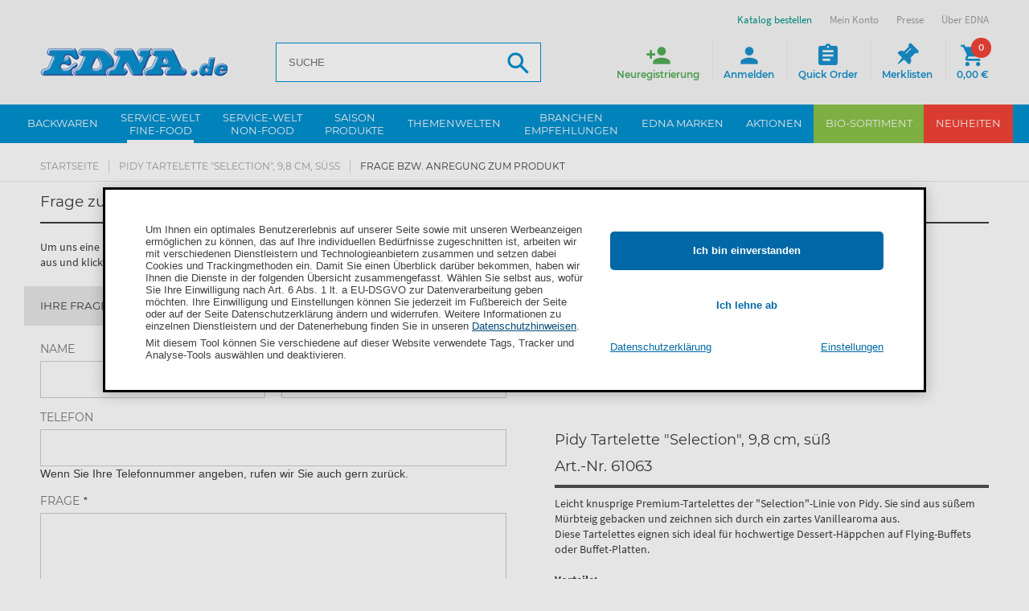

--- FILE ---
content_type: text/html; charset=utf-8
request_url: https://www.edna.de/epages/Edna.sf/de_DE/jquery/ui/tabbable.js
body_size: 20878
content:
<!DOCTYPE html>
<html lang="de">









<head><base href="https://www.edna.de/epages/Edna.sf/de_DE/" />





 






<meta name="format-detection" content="telephone=no">
    <title>EDNA Backwaren - Hochwertige Tiefkühlbackwaren für HoReCa &amp; Gastro</title>


  <script type="text/javascript">
      window.econda = {onReady:[], ready: function(f){this.onReady.push(f);}};
      window.emos3 = window.emos3 || {
        defaults : {
          siteid    : 'www\u002Eedna\u002Ede',    // shop identifier
          countryid : 'DE',  // country
          langid    : 'de'      // language
        },
        stored:[],
        send: function(p){this.stored.push(p);}
      };
      console.log('ECONDA 1');
  </script>

  
  
    <script type="text/javascript" defer="defer" lang="de_DE" src="https://l.ecn-ldr.de/loader/loader.js" client-key="00002939-5cd21a0c-46f3-36f0-bef9-85e7fdeed242" container-id="5117"></script>
  

<meta name="viewport" content="width=device-width, initial-scale=1, maximum-scale=1" />

<meta http-equiv="X-UA-Compatible" content="IE=Edge" />

    <meta charset="utf-8" />

<script type="text/javascript">
window.onerror = function(msg, url, line) {
  try {
    var xmlHttp = new XMLHttpRequest();
    xmlHttp.open('POST', '?ObjectID=1&ViewAction=JSONLogClientError', true);
    xmlHttp.setRequestHeader("Content-type","application/x-www-form-urlencoded");
    xmlHttp.send("ErrorLocation=" + escape(url + " line " + line) +
      "&ErrorMessage=" + escape(msg) +
      "&Location=" + escape(document.location.href) +
      "&Referrer=" + escape(document.referrer)
    );
  }
  catch(e) {
    try { console.log(e.toString()); }
    catch(e) { }
  }
  return false;
}
</script>

<script type="text/javascript" src="https://www.edna.de/epages/Edna.sf/de_DE/?ViewAction=SF-ViewJQueryConfig&amp;ObjectID=4156764&amp;CurrencyID=EUR&amp;CacheName=EdnaDE-7.67.0-0"></script>


<script type="text/javascript">
(function(require){

function config(a,b){config._(config.c[a]||(config.c[a]={}),b)}config.c=require.config=require.config||{};config._=function(a,b){for(var c in b)b[c]instanceof Object?config._(a[c]||(a[c]={}),b[c]):a[c]=b[c]};


config("jquery/canvas/canvastext", {
  fontRoot: ["", "WebRoot", "EdnaDE", "5133", "751B", "BB4D", "7802", "83FF", "D5B6", "1275", "640A"].join("/")
});

config("ep", {
  baseUrl: ["https\u003A", "", "www\u002Eedna\u002Ede", "epages", "Edna\u002Esf", "de_DE", ""].join("/"),
  
  objectId: '4156764',
  viewAction: 'View',
  storeFrontUrl: ["https\u003A", "", "www\u002Eedna\u002Ede", "epages", "Edna\u002Esf"].join("/"),
  requestProtocolAndServer: 'https\u003A\u002F\u002Fwww\u002Eedna\u002Ede',
  webUrj: ["https\u003A", "", "www\u002Eedna\u002Ede", "epages", "Edna\u002Esf"].join("/"),
  webUrlSsl: ["https\u003A", "", "www\u002Eedna\u002Ede", "epages", "Edna\u002Esf"].join("/")
});

}(require));
</script>

<link   type="text/css"       href="/WebRoot/StoreTypes/7.67.0/EdnaDE/lib-min/package-sf.css" rel="stylesheet" />

<script type="text/javascript" src="/WebRoot/StoreTypes/7.67.0/EdnaDE/lib-min/package-sf.js"></script>



<script type="text/javascript">
    var jq = jQuery.noConflict();

    require(["jquery/metaparse", "de_epages/design/inc/sf-initialize", "de_epages/externalcontent/dojogadgetfix"]);

    require(["ep/inject-sec-token"], function (ep) {
        ep.injectSecToken();
    });

    
</script>
<script type="text/javascript">
    require(["jquery/metaparse", "de_epages/design/inc/sf-initialize"]);

    
      
    require(["de_epages/externalcontent/dojogadgetfix"]);
    

    require(["ep/inject-sec-token"], function (ep) {
        ep.injectSecToken();
    });

    
</script>
<script type="text/javascript">
window.offscreenBuffering = true;
</script>


  
    




  






<script type="text/javascript" src="/WebRoot/StoreTypes/7.67.0/EdnaDE/javascript/innochange_factfinder/factfinder.js?260123"></script>
<script type="text/javascript">//<![CDATA[
  var ASO = new FFTracking();
  jq('document').ready(function() {

    

    

    
  });
//]]></script><!--  SF.Script-ProductQuickView.html  -->
 <link rel="icon" type="image/x-icon" href="/WebRoot/StoreTypes/7.67.0/EdnaDE/Edna/Icons/favicon.ico" />
 <link rel="icon" type="image/gif" href="/WebRoot/StoreTypes/7.67.0/EdnaDE/Edna/Icons/favicon.gif" />
 <link rel="icon" type="image/png" href="/WebRoot/StoreTypes/7.67.0/EdnaDE/Edna/Icons/favicon.png" />
 <link rel="apple-touch-icon" href="/WebRoot/StoreTypes/7.67.0/EdnaDE/Edna/Icons/apple-touch-icon.png" />
 <link rel="apple-touch-icon" href="/WebRoot/StoreTypes/7.67.0/EdnaDE/Edna/Icons/apple-touch-icon-57x57.png" sizes="57x57" />
 <link rel="apple-touch-icon" href="/WebRoot/StoreTypes/7.67.0/EdnaDE/Edna/Icons/apple-touch-icon-60x60.png" sizes="60x60" />
 <link rel="apple-touch-icon" href="/WebRoot/StoreTypes/7.67.0/EdnaDE/Edna/Icons/apple-touch-icon-72x72.png" sizes="72x72" />
 <link rel="apple-touch-icon" href="/WebRoot/StoreTypes/7.67.0/EdnaDE/Edna/Icons/apple-touch-icon-76x76.png" sizes="76x76" />
 <link rel="apple-touch-icon" href="/WebRoot/StoreTypes/7.67.0/EdnaDE/Edna/Icons/apple-touch-icon-114x114.png" sizes="114x114" />
 <link rel="apple-touch-icon" href="/WebRoot/StoreTypes/7.67.0/EdnaDE/Edna/Icons/apple-touch-icon-120x120.png" sizes="120x120" />
 <link rel="apple-touch-icon" href="/WebRoot/StoreTypes/7.67.0/EdnaDE/Edna/Icons/apple-touch-icon-128x128.png" sizes="128x128" />
 <link rel="apple-touch-icon" href="/WebRoot/StoreTypes/7.67.0/EdnaDE/Edna/Icons/apple-touch-icon-144x144.png" sizes="144x144" />
 <link rel="apple-touch-icon" href="/WebRoot/StoreTypes/7.67.0/EdnaDE/Edna/Icons/apple-touch-icon-152x152.png" sizes="152x152" />
 <link rel="apple-touch-icon" href="/WebRoot/StoreTypes/7.67.0/EdnaDE/Edna/Icons/apple-touch-icon-180x180.png" sizes="180x180" />
 <link rel="apple-touch-icon" href="/WebRoot/StoreTypes/7.67.0/EdnaDE/Edna/Icons/apple-touch-icon-precomposed.png" />
 <link rel="icon" type="image/png" href="/WebRoot/StoreTypes/7.67.0/EdnaDE/Edna/Icons/favicon-16x16.png" sizes="16x16" />
 <link rel="icon" type="image/png" href="/WebRoot/StoreTypes/7.67.0/EdnaDE/Edna/Icons/favicon-32x32.png" sizes="32x32" />
 <link rel="icon" type="image/png" href="/WebRoot/StoreTypes/7.67.0/EdnaDE/Edna/Icons/favicon-96x96.png" sizes="96x96" />
 <link rel="icon" type="image/png" href="/WebRoot/StoreTypes/7.67.0/EdnaDE/Edna/Icons/favicon-160x160.png" sizes="160x160" />
 <link rel="icon" type="image/png" href="/WebRoot/StoreTypes/7.67.0/EdnaDE/Edna/Icons/favicon-192x192.png" sizes="192x192" />
 <link rel="icon" type="image/png" href="/WebRoot/StoreTypes/7.67.0/EdnaDE/Edna/Icons/favicon-196x196.png" sizes="196x196" />
 <meta name="msapplication-TileImage" content="/WebRoot/StoreTypes/7.67.0/EdnaDE/Edna/Icons/win8-tile-144x144.png" /> 
 <meta name="msapplication-TileColor" content="#ffffff" /> 
 <meta name="msapplication-navbutton-color" content="#ffffff" /> 
 <meta name="msapplication-square70x70logo" content="/WebRoot/StoreTypes/7.67.0/EdnaDE/Edna/Icons/win8-tile-70x70.png" /> 
 <meta name="msapplication-square144x144logo" content="/WebRoot/StoreTypes/7.67.0/EdnaDE/Edna/Icons/win8-tile-144x144.png" /> 
 <meta name="msapplication-square150x150logo" content="/WebRoot/StoreTypes/7.67.0/EdnaDE/Edna/Icons/win8-tile-150x150.png" /> 
 <meta name="msapplication-wide310x150logo" content="/WebRoot/StoreTypes/7.67.0/EdnaDE/Edna/Icons/win8-tile-310x150.png" /> 
 <meta name="msapplication-square310x310logo" content="/WebRoot/StoreTypes/7.67.0/EdnaDE/Edna/Icons/win8-tile-310x310.png" /> 
 
  <meta name="author" content="EDNA International GmbH" />
  
    <meta  name="ios-itunes-app"  content="app-id=1351316194" />
  
  
  <meta name="google-play-app" content="app-id=de.edna" />
  <link href="/WebRoot/StoreTypes/7.67.0/EdnaDE/Edna/Scripts/jquery.smartbanner/jquery.smartbanner.css?260123" rel="stylesheet" type="text/css" media="screen" />
  <script src="/WebRoot/StoreTypes/7.67.0/EdnaDE/Edna/Scripts/jquery.smartbanner/jquery.smartbanner.js?260123"></script>
  <script type="text/javascript">
    jQuery.ready(function($) { 
      $.smartbanner({ 
        'button':'Öffnen', 
        'title':'EDNA\u0020App', 
        'appendToSelector':'header',
        'PagePaddingTop':70
      });
    });
  </script>
  
 

<!-- Facebook Pixel Code -->
<script type="text/javascript" data-pixel="fb">
  var fb_optOutWish = function() {
    var doNotTrack = navigator.doNotTrack === '1';
    var hasOptedOut = localStorage.getItem('fb-pixel-status') === 'opt-out';
    return doNotTrack || hasOptedOut;
  }
  window.econda.ready(() => {
    var strChannel = 'facebook_tracking_channel';
    window.econda.arp.PrivacyProtection.getChannelStateAsync((state) => {
      console.log( '[FB] getChannelStateAsync ' + strChannel +': ' + state );
      if(state == "ALLOW") {
        
        if (fb_optOutWish()) {
          console.log('[FB]   User prohibits tracking. Not embedding Facebook script')
        } else {
        
          
            console.log('[FB]   embedding Facebook script');
            !function(f,b,e,v,n,t,s)
            {if(f.fbq)return;n=f.fbq=function(){n.callMethod?n.callMethod.apply(n,arguments):n.queue.push(arguments)};
            if(!f._fbq)f._fbq=n;n.push=n;n.loaded=!0;n.version='2.0';
            n.queue=[];t=b.createElement(e);t.async=!0;
            t.src=v;s=b.getElementsByTagName(e)[0];
            s.parentNode.insertBefore(t,s)}(window,document,'script','//connect.facebook.net/en_US/fbevents.js');
            fbq('init', '1516578995338174'); 
            fbq('track', 'PageView');
            
          
        
        }
      }
      else {
        console.log('[FB]   ' + strChannel + ' disabled => No Facebook Tracking');
      }
    }, strChannel );
  })
</script>
<!-- End Facebook Pixel Code -->

<script src="/WebRoot/assets/js/marquee.js?260123"></script>
<link href="/WebRoot/assets/css/marquee.css?260123" rel="stylesheet" type="text/css" />
<script type="text/javascript">
    jQuery.ready(function($) { 
      /* Example options: */
      let options = {
        autostart: true,
        onComplete: null,
        duration: 50000,
        padding: 0,
        marquee_class: '.marquee',
        container_class: '.simple-marquee-container',
        sibling_class: 0,
        hover: true, 
        direction: 'left'
      };
      $('.simple-marquee-container').SimpleMarquee(options);
    });
</script>

    <meta property="og:image" content="https://www.edna.de/WebRoot/EdnaDE/Shops/Edna/Styles/Responsive/logo.png"/>
    <meta property="og:image:alt" content="EDNA International GmbH"/>
    <meta property="og:title" content="EDNA International GmbH" />
    <meta property="og:type" content="website" />
    
    <meta property="og:description" content=""/>



<link rel="shortcut icon" type="image/x-icon" href="/WebRoot/EdnaDE/Shops/Edna/MediaGallery/favicon.ico" />



    <meta name="description" content="Bei EDNA finden Sie mehr als 1.000 Backwaren &amp; Fine- sowie Non-Food-Artikeln. Perfekt für HoReCa und Gastronomie-Bereiche. ✓ Premium-Qualität für Ihren Erfolg." />




  
    <link rel="canonical" href="https://www.edna.de/" />
    <link rel="alternate" hreflang="de-DE" href="https://www.edna.de/" >
    <link rel="alternate" hreflang="es-ES" href="https://www.edna.de/es_ES" >
    
  






<style type="text/css"><!-- /* Content Ueberwachung */ #NetIQ { margin:0px; } --></style>


 
  

<meta name="viewport" content="initial-scale=1.0,user-scalable=no,maximum-scale=1">
<meta name="apple-mobile-web-app-capable" content="yes">
<meta name="HandheldFriendly" content="True">
<meta name="apple-mobile-web-app-status-bar-style" content="black">



    <link rel="stylesheet" type="text/css" href="/WebRoot/assets/fonts/font-awesome-4.6.3/css/font-awesome.min.css?260123">
    
    <link rel="stylesheet" type="text/css" href="/WebRoot/assets/js/widgets/webslide/css/webslidemenu.css?260123" media="all">
    <link rel="stylesheet" type="text/css" href="/WebRoot/assets/js/widgets/webslide/css/color-theme.css?260123"  media="all">

    <link rel="stylesheet" type="text/css" href="/WebRoot/assets/js/widgets/mmenu/css/jquery.mmenu.all.css?260123" media="all" />
    <link rel="stylesheet" type="text/css" href="/WebRoot/assets/js/widgets/mmenu/extensions/pagedim/jquery.mmenu.pagedim.css?260123" />

    <link rel="stylesheet" type="text/css" href="/WebRoot/assets/js/widgets/masterslider/style/masterslider.css?260123">
    <link rel="stylesheet" type="text/css" href="/WebRoot/assets/js/widgets/masterslider/skins/default/style.css?260123">

    <link rel="stylesheet" type="text/css" href="/WebRoot/assets/js/widgets/owl.carousel/owl-carousel/owl.carousel.css?260123">
    <link rel="stylesheet" type="text/css" href="/WebRoot/assets/js/widgets/owl.carousel/owl-carousel/owl.theme.css?260123">
    
    <link rel="stylesheet" type="text/css" href="/WebRoot/assets/js/widgets/fotorama/fotorama.css?260123" > 
    
    <link rel="stylesheet" type="text/css" href="/WebRoot/assets/js/widgets/ekko-lightbox/dist/ekko-lightbox.css?260123">

  
     
      <link rel="stylesheet" type="text/css" href="/WebRoot/assets/css/style.0.min.css?260123" />
      <link rel="stylesheet" type="text/css" href="/WebRoot/assets/css/style.1.min.css?260123" />    
    
    <link rel="stylesheet" type="text/css" href="/WebRoot/assets/css/print.min.css?260123" media="print">
    <link rel="stylesheet" type="text/css" href="/WebRoot/assets/css/customstyles.min.css?260123" />
    <link rel="stylesheet" type="text/css" href="/WebRoot/assets/css/style-shop.min.css?260123" />
    
    <!--[if lt IE 9]>
        <script src="//oss.maxcdn.com/html5shiv/3.7.3/html5shiv.min.js?260123"></script>
        <script src="//oss.maxcdn.com/respond/1.4.2/respond.min.js?260123"></script>
    <![endif]-->
   
    <script src="/WebRoot/assets/js/bootstrap.min.js?260123" type="text/javascript"></script>
  
    <script src="/WebRoot/assets/js/widgets/webslide/js/webslidemenu.js?260123" type="text/javascript"></script>
    <script src="/WebRoot/assets/js/widgets/mmenu/js/jquery.mmenu.all.min.js?260123" type="text/javascript"></script>





  
<script type="text/javascript">
try{
  window.onerror = window.onerrorbak;
}
catch(e){
}
</script>
  
<!-- Begin: User-defined HTML Head area -->

  <meta name="google-site-verification" content="0YYF0kYg5XEi1rELAmXKkvgVMIadOmnBjDX5NZ1JoKc" /><!-- th -->
<meta name="msvalidate.01" content="1D96721B5CDDFD820AD244F0681C8ABB" />
<meta name="facebook-domain-verification" content="chhwv7m4kojji4o1dx89dcnjbdogwl" />
<style type="text/css">
  #etv-home div.video_trigger p { font-size: 13px; }
  #privacyProtectionBanner .econda_close { display: none; }
  .mood-box img { width: 100%; height: auto; }
  .mood-box { margin-bottom: 30px; }
  #stage-quick-links .linkbox.catalogue, #footer-bottom ul.contact-menu li.catalogue {
  animation: AnimationCatalogueButton 2s ease infinite;
  }
  p.cross-category { margin-left:0px; margin-right:0px; margin-bottom:0; }
  p.cross-category img { width:100%; }
  @media only screen and (min-device-width: 768px) {
    p.cross-category { margin-left:20px; margin-right:20px; }
  }

  #privacyProtectionBanner { 
    position: -webkit-sticky !important;
  }
 .video-box { background-repeat:none; }
</style>

<!-- End: User-defined HTML Head area -->
<script type="text/javascript">

(function(win){
  if( !jQuery.fn.jquerysdk ){
    jQuery.noConflict(true);

    var $ = jQuery,
      noConflict = $.config.noConflict;

    if( !noConflict ){
      win.$ = $;
    }
    else if( typeof noConflict == 'string' ){
      win[ noConflict ] = $;
    }
  }
  
    try{
      win.onerror = function() {
        return true;
      };
    }
    catch(e){
    }
  
})(window);
</script>




 <meta name="robots" content="index,follow" /> 

<script type="text/javascript" src="/WebRoot/SF/Econda/econdalib.js?260123"></script>




  


<!-- EnableGoogleTagManager: 1 -->

  

  <script>
    window.dataLayer = window.dataLayer || [];
    function gtag(){dataLayer.push(arguments);}
    if(localStorage.getItem('consentMode') === null){
      gtag('consent', 'default', {
        'ad_user_data':          'denied',  
        'ad_personalization':    'denied',  
        'ad_storage':            'denied',  
        'analytics_storage':     'denied',  
        'functionality_storage': 'granted', 
        'security_storage':      'granted', 
        'wait_for_update': 500,
       }); 
    } else {
      gtag('consent', 'default', JSON.parse(localStorage.getItem('consentMode')));
    }
    gtag('set', 'url_passthrough', true);
  </script>

  <script>
    function setConsent(consent) {
      const consentMode = {
        'ad_user_data':          consent.personalization ? 'granted' : 'denied',
        'ad_personalization':    consent.personalization ? 'granted' : 'denied',
        'ad_storage':            consent.marketing       ? 'granted' : 'denied',
        'analytics_storage':     consent.analytics       ? 'granted' : 'denied',
        'functionality_storage': consent.necessary       ? 'granted' : 'denied',
        'security_storage':      consent.necessary       ? 'granted' : 'denied',
      };

      var storageConsentMode = JSON.parse(localStorage.getItem('consentMode'));

      var bUpdateConsent = false;
      if (typeof storageConsentMode === 'undefined' || storageConsentMode === null) {
        bUpdateConsent = true;
      }
      else {
        if (storageConsentMode.ad_user_data != consentMode.ad_user_data) { bUpdateConsent = true; }
        if (storageConsentMode.ad_personalization != consentMode.ad_personalization) { bUpdateConsent = true; }
        if (storageConsentMode.ad_storage != consentMode.ad_storage) { bUpdateConsent = true; }
        if (storageConsentMode.analytics_storage != consentMode.analytics_storage) { bUpdateConsent = true; }
        if (storageConsentMode.functionality_storage != consentMode.functionality_storage) { bUpdateConsent = true; }
        if (storageConsentMode.security_storage != consentMode.security_storage) { bUpdateConsent = true; }
      }
    
      if(bUpdateConsent) {
        gtag('consent', 'update', consentMode);  
        localStorage.setItem('consentMode', JSON.stringify(consentMode));
      }  
    }

    window.econda.ready(() => {
      let consent = {
        personalization: false,
        necessary: true,
        marketing: false,
        analytics: false
      };

      var state = window.econda.arp.PrivacyProtection.getProfileState();
      if(state == 'ALLOW') {
        consent.personalization = true;
        consent.marketing = true;
      };

      var strChannel = 'google_tracking_channel';
      var strConsentVersion = '1.0';
      window.econda.arp.PrivacyProtection.getChannelStateAsync((state) => {
        if (state === 'ALLOW') {
            consent.analytics = true;
            console.log(' 81 ==> Channel ' + strChannel + ': state = ' + state + ' -> conset.analytics = true' );
        }
        else {
            console.log(' 84 ==> Channel ' + strChannel + ': state = ' + state);
        }
      }, strChannel, strConsentVersion);
    
      setConsent( consent );
  
      var state_profiling = window.econda.arp.PrivacyProtection.getProfileState();
      console.log( 'xx ==> PrivacyProtection ProfileState: ' + state_profiling );
    
      var strConsentVersion = '1.0';
      var strChannel = 'google_tracking_channel';
      var state_google_tracking = '3';
      window.econda.arp.PrivacyProtection.getChannelStateAsync((state) => { state_google_tracking = state; }, strChannel, strConsentVersion);
      console.log('yy ==> Channel ' + strChannel + ': state = ' + state_google_tracking);

      if(( state_google_tracking === 'ALLOW') || ( state_google_tracking === 'ALLOW') ) {
        var script = document.createElement('script');
        script.type = 'text/javascript';
        script.textContent = '(function(w,d,s,l,i){w[l]=w[l]||[];w[l].push({\'gtm.start\':new Date().getTime(),event:\'gtm.js\'});var f=d.getElementsByTagName(s)[0],j=d.createElement(s),dl=l!=\'dataLayer\'?\'&l=\'+l:\'\';j.async=true;j.src=\'https://www.googletagmanager.com/gtm.js?id=\'+i+dl;f.parentNode.insertBefore(j,f);})(window,document,\'script\',\'dataLayer\',\'GTM-PHDT4TW7\'); console.log("Dynamisches Skript ausgefuehrt!"); ';
        document.head.appendChild(script);
      }
    });
  </script>

  


 


<script type="application/ld+json">

{ "@context" : "http://schema.org",
  "@graph" : [ 
    { "@type" : "WebSite",
      "name"  : "EDNA\u0020International\u0020GmbH Tiefkühlbackwaren\u002C\u0020TK-Backwaren\u002C\u0020Backwaren",
      "alternateName" : "EDNA\u0020International\u0020GmbH"
    }, 
    { "@type"   : "Organization",
      "name"    : "EDNA\u0020International\u0020GmbH",
      "url"     : "https://www.edna.de", 
      "logo"    : "https://www.edna.de//WebRoot/EdnaDE/Shops/Edna/Styles/Responsive/logo.png", 
     
      "sameAs"  : [ "https://www.facebook.com/edna.international", "https://twitter.com/edna_world", "https://plus.google.com/+EdnaDeBackwaren", "http://www.youtube.com/EDNAmediathek" ],
      "email"   : "heisserdraht@edna.de",
     
      "address" : { "@type" : "PostalAddress", "addressCountry": "Germany",  "addressLocality" : "Zusmarshausen",  "postalCode" : "86441", "streetAddress" : "Gollenhoferstraße\u00203" }, 
      "contactPoint" : [
        { "@type" : "ContactPoint", "telephone" : "+49 800 722 722 4",  "contactType" : "Customer\u0020Service\u0020über\u0020Bestellhotline", "contactOption" : "TollFree" }
      
      , { "@type" : "ContactPoint", "telephone" : "+49 152 217 95 581", "contactType" : "Customer\u0020Service\u0020über\u0020WhatsApp" }
      
      ]
    } 
  ] 
} 
</script>


</head>


  
    
  






 

 
<body  class="Edna Edna SF-Shop Class-Shop ViewAction-View LeftNavBar LeftNavBar">




<!-- Facebook Pixel Code -->
<noscript><img height="1" width="1" alt="" src="//www.facebook.com/tr?id=1516578995338174&amp;ev=PageView&amp;noscript=1"/></noscript>
<!-- End Facebook Pixel Code -->

  <script type="text/javascript">
    var emospro = {};
    

        emospro.pageid    = 'Shop_4156764_1545';
  
    
    
    emospro.content =  'DE\u002FStart'; 
    
  
  
      
  
  
  
  
  
  
  
    
    
    
    

    window.econda.ready(() => {
      var state = window.econda.arp.PrivacyProtection.getProfileState();
      console.log( '[EC] PrivacyProtection.getProfileState: ' + state );
      if(state == 'DENY') {
        emospro.PRIV_MODE = "2";
        console.log( ' 102 ==> Econda: Privacy Mode enabled => Anonymisiertes Tracking. [emospro.PRIV_MODE = ' + emospro.PRIV_MODE + ']');
      }
      else if(state == 'ALLOW') {
        emospro.PRIV_MODE = "3";
        console.log( ' 106 ==> Econda: Volle Datenerfassung. [emospro.PRIV_MODE = ' + emospro.PRIV_MODE  + ']');
      }
      else {
        emospro.PRIV_MODE = "4";
        console.log( ' 110 ==> Econda: Cookieless Tracking => Anonymes Tracking ohne das Setzen von Cookies. Es werden keine personenbezogenen Daten erfasst. [emospro.PRIV_MODE = ' + emospro.PRIV_MODE + ']');
      }

      window.econda.arp.PrivacyProtection.getProfileStateAsync((state) => {
        console.log( '[EC] PrivacyProtection.getProfileStateAsync: ' + state );
        if (state === 'UNKNOWN' || state === 'DEPRECATED_ALLOW' || state === 'DEPRECATED_DENY') {
            
        }
      });
    
      if(window.emos3){
        window.emos3.send(emospro);
      }
      
      var aChannels = ["essential",
                       "google_tracking_channel",
                       "facebook_tracking_channel",
                       "youtube_tracking_channel"];

      for (var i in aChannels){
        // console.log(' 127 ==> Channel ' + aChannels[i]);
        checkChannel(aChannels[i]);
      }

      function checkChannel(strChannel) {
        var strConsentVersion = '1.0';
        window.econda.arp.PrivacyProtection.getChannelStateAsync((state) => {
          console.log(' - 129 ==> Channel ' + strChannel + ': state = ' + state);
          // if (state === 'ALLOW') {
          //   console.log( ' 129 ==> Channel ' + strChannel + ' aktiv');
          // }
          // else {
          //   console.log( ' 132 ==> Channel ' + strChannel + ': state = ' + state');
          // }
        }, strChannel, strConsentVersion);
    
        // if (window.econda.arp.privacy.hasBannerAwareChannelOptIn( strChannel )) {
        //   // ... mein-channel-Optionen anzeigen
        //   console.log( ' 129 ==> Channel ' + strChannel + ' aktiv');
        // }
        // else {
        //   console.log( ' 132 ==> Channel ' + strChannel + ' deaktiviert');
        // }
      }
      
      if (window.econda.arp.privacy.hasBannerAwareProfileOptIn()) {
        console.log( ' 146 ==> hasBannerAwareProfileOptIn() Profil wird erstellt');
      }
      else {
        console.log( ' 149 ==> hasBannerAwareProfileOptIn() Profil wird NICHT erstellt');
      }
    }); // window.econda.ready(() => { ... }
    
  </script>



  



  




  
    
    <div class="wsmenucontainer clearfix Layout1 GeneralLayout Div">
  <div class="overlapblackbg"></div>
  
    
    <div class="btn-download-fixed">
        <a href="?ObjectPath=/Shops/Edna/Categories/Ueber-EDNA/Aktuelles/Katalog__Prospekte" title="Katalog Download">
          <span class="icon">
            <img src="/WebRoot/assets/img/ico_katalog-download.png" alt="Katalog Download">
          </span>
          <span class="link-label">Katalog Download</span>
        </a>
    </div>
    
    
    <div class="btn-register-fixed">
        <a onclick="econdaTrackContent('DE/ClickEvent/Neukunde/Anmelde-Button/Scroll');" 
            href="?ObjectPath=/Shops/Edna&amp;ViewAction=ViewRegistration" title="Neukunden Anmeldung">
            <span class="icon">
                <img src="/WebRoot/assets/img/ico_neukunden-anmeldung.png" alt="Neukunden Anmeldung">
             </span>
             <span class="link-label">Neukunden Anmeldung</span>
         </a>
    </div>
    
  
  
    
    <header>
        
          <div class="header" id="header">
            


 
  
  
    <div class="container">
      <div id="google_translate_element"></div>
      <div id="burger-navigation">
        <a href="#menu"><span></span></a>
      </div>
      
<div id="logo" class="ShopLogo NavBarElement0">
  
  <a  href="/"  class="ShowElement">
    <img class="hidden-xs" src=
            "/WebRoot/EdnaDE/Shops/Edna/Styles/Responsive/logo.png"
            
        alt="Edna Deutschland"
         />
    <img class="visible-xs" src="/WebRoot/assets/img/logo-mobile_de.png" alt="Edna Deutschland">
  </a>

</div><div class="NavBarElement1 FactFinderSearchField " id="search1">
  <form action="https://www.edna.de/epages/Edna.sf/de_DE/" method="get" name="search_word_inc1_29374851">
  
    
    
    <input type="hidden" name="ViewAction" value="Innochange_FactFinderSearch" />
    <input type="hidden" name="ObjectID" value="34461330" />
    <input type="hidden" name="Price_Currency" value="EUR~~€" />
    <input type="hidden" name="MasterChannelID" value="34461330" />
    
    
    
    <input class="search-field Search"
           type="text"
           name="query"
           id="inno-ff-query1_29374851"
           autocomplete="off"
           value=""
           placeholder="SUCHE"
           />
    

    <button name="SearchButton" class="search-button" type="submit" title="Suche"></button>
    
    
    
      <div class="suggestFormWrap">
        <div id="suggestLayer1_29374851" class="suggestLayer">
          <!-- Suggest goes here -->
        </div>
      </div>

      <script type="text/javascript">
                var suggest1_29374851 = new FFSuggest(true);
                var searchURL         = '?ObjectID=34461330&ViewAction=Ajax-Innochange_FactFinder_GetSuggestResponse';
                var formname          = 'search_word_inc1_29374851';
                var queryParamId      = 'inno-ff-query1_29374851';
                var channelParamName  = 'channel';
                var channel           = 'de-DE_Produkte';
                var divLayername      = 'suggestLayer1_29374851';
                var instanceName      = 'suggest1_29374851';
                var debugMode         = false;
                var showImages        = true;
                suggest1_29374851.init(searchURL, formname, queryParamId, divLayername, instanceName, debugMode, channelParamName, channel, showImages);
                suggest1_29374851.ptranslation = new Object();
                suggest1_29374851.ptranslation['category']        = 'Kategorie';
                suggest1_29374851.ptranslation['productName']     = 'Produktname';
                suggest1_29374851.ptranslation['unspecified']     = 'Sonstiges';
                suggest1_29374851.ptranslation['content']         = 'Inhalt';
                suggest1_29374851.ptranslation['brand']           = 'Hersteller';
                suggest1_29374851.ptranslation['searchTerm']      = 'Suchbegriff';
                suggest1_29374851.ptranslation['recommendations'] = 'Vorschläge\u0020zu\u0020Ihrer\u0020Suche\u002E\u002E\u002E';
                suggest1_29374851.ptranslation['products']        = 'Produkte';
                suggest1_29374851.ptranslation['singleproduct']   = 'Ein\u0020Produkt';
      </script>
    
  
  </form>
</div><div id="buttons">
  <ul  >
  
      <li class="mobile-search">
        <span class="search"><i class="icon material-icons">&#xE8B6;</i><span class="wrap">Suche</span></span>
        
        
         
        
         
           <div class="NavBarElement2 FactFinderSearchField search-flyout" id="search2">
  <form action="https://www.edna.de/epages/Edna.sf/de_DE/" method="get" name="search_word_inc2_29374851">
  
    
    
    <input type="hidden" name="ViewAction" value="Innochange_FactFinderSearch" />
    <input type="hidden" name="ObjectID" value="34461330" />
    <input type="hidden" name="Price_Currency" value="EUR~~€" />
    <input type="hidden" name="MasterChannelID" value="34461330" />
    
    
    
    <input class="search-field Search"
           type="text"
           name="query"
           id="inno-ff-query2_29374851"
           autocomplete="off"
           value=""
           placeholder="SUCHE"
           />
    

    <button name="SearchButton" class="search-button" type="submit" title="Suche"></button>
    
    
    
      <div class="suggestFormWrap">
        <div id="suggestLayer2_29374851" class="suggestLayer">
          <!-- Suggest goes here -->
        </div>
      </div>

      <script type="text/javascript">
                var suggest2_29374851 = new FFSuggest(true);
                var searchURL         = '?ObjectID=34461330&ViewAction=Ajax-Innochange_FactFinder_GetSuggestResponse';
                var formname          = 'search_word_inc2_29374851';
                var queryParamId      = 'inno-ff-query2_29374851';
                var channelParamName  = 'channel';
                var channel           = 'de-DE_Produkte';
                var divLayername      = 'suggestLayer2_29374851';
                var instanceName      = 'suggest2_29374851';
                var debugMode         = false;
                var showImages        = true;
                suggest2_29374851.init(searchURL, formname, queryParamId, divLayername, instanceName, debugMode, channelParamName, channel, showImages);
                suggest2_29374851.ptranslation = new Object();
                suggest2_29374851.ptranslation['category']        = 'Kategorie';
                suggest2_29374851.ptranslation['productName']     = 'Produktname';
                suggest2_29374851.ptranslation['unspecified']     = 'Sonstiges';
                suggest2_29374851.ptranslation['content']         = 'Inhalt';
                suggest2_29374851.ptranslation['brand']           = 'Hersteller';
                suggest2_29374851.ptranslation['searchTerm']      = 'Suchbegriff';
                suggest2_29374851.ptranslation['recommendations'] = 'Vorschläge\u0020zu\u0020Ihrer\u0020Suche\u002E\u002E\u002E';
                suggest2_29374851.ptranslation['products']        = 'Produkte';
                suggest2_29374851.ptranslation['singleproduct']   = 'Ein\u0020Produkt';
      </script>
    
  
  </form>
</div>
         
        
         
        
        
      </li>
    
      <li class="item-register">
        <a class="register" 
              onclick="econdaTrackContent('DE/ClickEvent/Neukunde/Anmelde-Button');" 
              href="?ObjectPath=/Shops/Edna&amp;ViewAction=ViewRegistration">
          <i class="icon material-icons">&#xE7FE;</i>
          <span class="wrap">Neuregistrierung</span>
         </a>
      </li>
      <li class="item-login">
        <a class="login " href="https://www.edna.de/epages/Edna.sf/de_DE/?ObjectPath=/Shops/Edna&amp;ViewAction=ViewMyAccount&amp;HideNotice=1&amp;RefObjectID=4156764&amp;LastViewAction=View">
          <i class="icon material-icons">&#xE7FD;</i>
          <span class="wrap">Anmelden</span>
        </a>
      </li>
      <li class="item-quick-order">
          <a href="?ObjectPath=/Shops/Edna&amp;ViewAction=ViewFastOrder" class="quick-order">
              <i class="icon material-icons">&#xe85d;</i>
              <span class="wrap">Quick Order</span>
            </a>
          </li>
          <li class="item-bookmarks">
            <a href="?ObjectPath=/Shops/Edna&ViewAction=ViewMyAccount&LastViewAction=ViewUserShoppingLists" class="bookmarks">
                <i class="icon fa fa-thumb-tack" aria-hidden="true"></i>
                <span class="wrap">Merklisten</span>
            </a>
          </li>
    
  
      <li class="item-cart">
      
        
        
            <a class="cart">
            
              <i class="icon material-icons">&#xE8CC;</i>
              <span class="wrap">0,00 €</span>
              <span class="cnt pulse" title="0 Produkte">0</span>
            
            </a>
        
        
      
      </li>
  </ul>
</div>
      <div id="topmenu">
  


 
  
  
  
  <ul><li>
    <a href="?ViewAction=ViewCatalogRequestForm&amp;ObjectID=4156764" class="link-catalogue">Katalog bestellen</a>
</li>

<li>
  <a  class="" href="https://www.edna.de/epages/Edna.sf/de_DE/?ObjectPath=/Shops/Edna&amp;ViewAction=ViewMyAccount&amp;LastViewAction=ViewMyAccount">Mein Konto</a>
</li>




  <li class="NavigationElement  NavBarElement2">
    <a   
        href="?ObjectPath=/Shops/Edna/Categories/Ueber-EDNA/Presse"
        
        >
     Presse
    </a>
  </li>

  <li class="NavigationElement  NavBarElement3">
    <a   
        href="?ObjectPath=/Shops/Edna/Categories/Ueber-EDNA"
        
        >
     Über EDNA
    </a>
  </li>
</ul>
  <ul class="icons"></ul>
  
  


</div>
    </div>
  
  


          </div>
            


 
  
  
                                                                 
  
  
    
  
  
  
  <nav class="wsmenu clearfix">
    <ul class="mobile-sub wsmenu-list">
    
      
      
        
          
        
        
        
          <li class=" NavigationElement 
             
             load 
            CategoryTyp-Backwaren Item-0">
            <span class="wsmenu-click"><i class="wsmenu-arrow fa fa-angle-down"></i></span>
            <a class="  flyout  " href="?ObjectPath=/Shops/Edna/Categories/backwaren" data-flyouturl="/WebRoot/EdnaDE/Shops/Edna/5134/814E/EB27/9E38/68DC/D5B6/1275/2F43/Navigation_de.shtml">Backwaren</a>
            
          </li>
        
      
      
    
      
      
        
          
        
        
        
          <li class=" NavigationElement 
             
             load 
            CategoryTyp-ServiceweltFineFood Item-1">
            <span class="wsmenu-click"><i class="wsmenu-arrow fa fa-angle-down"></i></span>
            <a class="  flyout  stacked " href="?ObjectPath=/Shops/Edna/Categories/finefood" data-flyouturl="/WebRoot/EdnaDE/Shops/Edna/5134/824B/9B67/E619/719A/D5B6/1275/2F2B/Navigation_de.shtml">Service-Welt<br> Fine-Food</a>
            
          </li>
        
      
      
    
      
      
        
          
        
        
        
          <li class=" NavigationElement 
             
             load 
            CategoryTyp-ServiceweltNonFood Item-2">
            <span class="wsmenu-click"><i class="wsmenu-arrow fa fa-angle-down"></i></span>
            <a class="  flyout  stacked " href="?ObjectPath=/Shops/Edna/Categories/nonfood" data-flyouturl="/WebRoot/EdnaDE/Shops/Edna/5134/838B/41F6/04DE/A3F1/D5B6/1275/2FE6/Navigation_de.shtml">Service-Welt<br>Non-Food</a>
            
          </li>
        
      
      
    
      
      
        
          
        
        
        
          <li class=" NavigationElement 
             
             load 
            CategoryTyp- Item-3">
            <span class="wsmenu-click"><i class="wsmenu-arrow fa fa-angle-down"></i></span>
            <a class="  flyout  stacked " href="?ObjectPath=/Shops/Edna/Categories/saisonprodukte" data-flyouturl="/WebRoot/EdnaDE/Shops/Edna/5BE1/AD43/7E77/E691/1905/2EE8/B9BC/F622/Navigation_de.shtml">Saison<br> Produkte</a>
            
          </li>
        
      
      
    
      
      
        
          
        
        
        
          <li class=" NavigationElement 
             
             load 
            CategoryTyp-Themenwelten Item-4">
            <span class="wsmenu-click"><i class="wsmenu-arrow fa fa-angle-down"></i></span>
            <a class="  flyout  " href="?ObjectPath=/Shops/Edna/Categories/Anlaesse__Themenwelten" data-flyouturl="/WebRoot/EdnaDE/Shops/Edna/5134/1209/17AC/440D/6600/D5B6/1275/4FAF/Navigation_de.shtml">Themenwelten</a>
            
          </li>
        
      
      
    
      
      
        
          
        
        
        
          <li class=" NavigationElement 
             
             load 
            CategoryTyp-Branchenempfehlungen Item-5">
            <span class="wsmenu-click"><i class="wsmenu-arrow fa fa-angle-down"></i></span>
            <a class="  flyout  stacked " href="?ObjectPath=/Shops/Edna/Categories/Branchenempfehlungen" data-flyouturl="/WebRoot/EdnaDE/Shops/Edna/Categories/Produktberater/Navigation_de.shtml">Branchen<br> Empfehlungen</a>
            
          </li>
        
      
      
    
      
      
        
          
        
        
        
          <li class=" NavigationElement 
             
             load 
            CategoryTyp-Aktionen Item-6">
            <span class="wsmenu-click"><i class="wsmenu-arrow fa fa-angle-down"></i></span>
            <a class="  flyout  " href="?ObjectPath=/Shops/Edna/Categories/marken" data-flyouturl="/WebRoot/EdnaDE/Shops/Edna/6798/805F/F0A5/909D/55C2/2EE8/B9BD/FE36/Navigation_de.shtml">EDNA Marken</a>
            
          </li>
        
      
      
    
      
      
        
          
        
        
        
          <li class=" NavigationElement 
             
             load 
            CategoryTyp-Aktionen Item-7">
            <span class="wsmenu-click"><i class="wsmenu-arrow fa fa-angle-down"></i></span>
            <a class="  flyout  " href="?ObjectPath=/Shops/Edna/Categories/Aktionen" data-flyouturl="/WebRoot/EdnaDE/Shops/Edna/Categories/Aktionen/Navigation_de.shtml">Aktionen</a>
            
          </li>
        
      
      
    
      
      
        
          
        
        
        
          <li class=" green  NavigationElement 
             
             load 
            CategoryTyp-BioSortiment Item-8">
            <span class="wsmenu-click"><i class="wsmenu-arrow fa fa-angle-down"></i></span>
            <a class="  flyout  " href="?ObjectPath=/Shops/Edna/Categories/biosortiment" data-flyouturl="/WebRoot/EdnaDE/Shops/Edna/5305/DA82/883F/83B4/62A8/D5B6/1275/8588/Navigation_de.shtml">BIO-Sortiment</a>
            
          </li>
        
      
      
    
      
      
        
          
        
        
        
          <li class=" red  NavigationElement 
             
             load 
            CategoryTyp-Neuheiten Item-9">
            <span class="wsmenu-click"><i class="wsmenu-arrow fa fa-angle-down"></i></span>
            <a class="  flyout  " href="?ObjectPath=/Shops/Edna/Categories/Neuheiten" data-flyouturl="/WebRoot/EdnaDE/Shops/Edna/5134/1066/2A19/7A7A/AE2D/D5B6/1275/358E/Navigation_de.shtml">Neuheiten</a>
            
          </li>
        
      
      
    
    </ul>
  </nav>
  
  
  
  <div style="display:none;">
    
    
      
    
    <nav id="menu" data-url="" data-objectid="4156764" data-navigationtitle="Bitte wählen Sie" data-isloaded="0">
      <ul id="menu-list">
        
      </ul>
    </nav>
  </div>
  
  


  
  


        
    </header>
    
    <div id="page" class="Middle">
      
    
      
  
  
  

  
  
  
  
    <!-- begin: Slider -->
<div class="master-slider ms-skin-default hidden-xs" id="homeslider">
  
  
    <div class="ms-overlay-layers">
      
        <a data-ease="easeOutQuint" data-effect="top(40)" data-origin="br" data-offset-x="20" data-offset-y="30"
          data-duration="1500" data-resize="true"
          data-type="text" class="ms-layer bold-text-white" 
           
          href="?ObjectPath=/Shops/Edna/Categories/Ueber-EDNA/Unternehmen/EDNA" >
            <img src="/WebRoot/EdnaDE/Shops/Edna/58C2/7E75/4927/7183/05B0/D5B6/1275/BC4D/Qualitaet_Mission_Logo_250_DE.png" />
        </a>
      
    </div>
  


  <div class="ms-slide" onmousedown="econdaTrackContent('DE/ClickEvent/Slider1');" onclick="econdaMarker('Startseite/Slider1');" >
    <img src="/WebRoot/EdnaDE/Shops/Edna/5C61/2668/1211/7BE5/14D3/2EE8/B9BC/3481/DE_AT_CH_KW05_SLIDER_Siedegebaeck_1680x600_WEB.jpg" data-src="/WebRoot/EdnaDE/Shops/Edna/5C61/2668/1211/7BE5/14D3/2EE8/B9BC/3481/DE_AT_CH_KW05_SLIDER_Siedegebaeck_1680x600_WEB.jpg" alt="SIEDE">
    <div class="ms-layer ms-caption bg-white_90 black a-blue pos-left">
      <div class="caption"><h3>Köstliches Siedegebäck</h3></div>
      <div class="link">
        <a class="icon-link">
          Zum Flyer <i class="icon material-icons">&#xE5C8;</i>
        </a>
      </div>
    </div>
    <a target="_blank"  href="https://katalog.edna.de/flyer/de/siedegebaeck-2025/" >SIEDE</a>
  </div>

  <div class="ms-slide" onmousedown="econdaTrackContent('DE/ClickEvent/Slider2');" onclick="econdaMarker('Startseite/Slider2');" >
    <img src="/WebRoot/EdnaDE/Shops/Edna/5C73/9B99/B6D7/714E/4DCC/2EE8/B9BC/2B9D/SL_DE_AT_CH_FR_IT_INT_Schnittbrote_1680x600_WEB_V1.jpg" data-src="/WebRoot/EdnaDE/Shops/Edna/5C73/9B99/B6D7/714E/4DCC/2EE8/B9BC/2B9D/SL_DE_AT_CH_FR_IT_INT_Schnittbrote_1680x600_WEB_V1.jpg" alt="VORGESCHNITTEN">
    <div class="ms-layer ms-caption bg-white_90 black a-blue pos-left">
      <div class="caption"><h3>Zeit sparen!</h3></div>
      <div class="link">
        <a class="icon-link">
          Vorgeschnittene Produkte <i class="icon material-icons">&#xE5C8;</i>
        </a>
      </div>
    </div>
    <a   href="?ObjectPath=/Shops/Edna/Categories/backwaren/geschnitteneprodukte" >VORGESCHNITTEN</a>
  </div>

  <div class="ms-slide" onmousedown="econdaTrackContent('DE/ClickEvent/Slider3');" onclick="econdaMarker('Startseite/Slider3');" >
    <img src="/WebRoot/EdnaDE/Shops/Edna/5DA4/1335/E656/0F6E/84C1/2EE8/B9BC/07D4/DE_AT_CH_IT_KW04_SLIDER_Wintergaudi_1680x600_WEB.jpg" data-src="/WebRoot/EdnaDE/Shops/Edna/5DA4/1335/E656/0F6E/84C1/2EE8/B9BC/07D4/DE_AT_CH_IT_KW04_SLIDER_Wintergaudi_1680x600_WEB.jpg" alt="SAISON - Winter-Gaudi">
    <div class="ms-layer ms-caption bg-white_90 black a-blue pos-left">
      <div class="caption"><h3>Winter-Gaudi</h3></div>
      <div class="link">
        <a class="icon-link">
          Zur Themenwelt <i class="icon material-icons">&#xE5C8;</i>
        </a>
      </div>
    </div>
    <a   href="?ObjectPath=/Shops/Edna/Categories/Anlaesse__Themenwelten/wintergaudi" >SAISON - Winter-Gaudi</a>
  </div>

  <div class="ms-slide" onmousedown="econdaTrackContent('DE/ClickEvent/Slider4');" onclick="econdaMarker('Startseite/Slider4');" >
    <img src="/WebRoot/EdnaDE/Shops/Edna/5D75/F405/3BEA/979A/C9EF/2EE8/B9BC/09DA/DE_AT_KW03_SLIDER_SW_Better-Life_1680x600_WEB.jpg" data-src="/WebRoot/EdnaDE/Shops/Edna/5D75/F405/3BEA/979A/C9EF/2EE8/B9BC/09DA/DE_AT_KW03_SLIDER_SW_Better-Life_1680x600_WEB.jpg" alt="FRÜHSTÜCK">
    <div class="ms-layer ms-caption bg-white_90 black a-blue pos-left">
      <div class="caption"><h3>Frühstück!</h3></div>
      <div class="link">
        <a class="icon-link">
          Zur Themenwelt <i class="icon material-icons">&#xE5C8;</i>
        </a>
      </div>
    </div>
    <a   href="?ObjectPath=/Shops/Edna/Categories/Anlaesse__Themenwelten/fruehstuecksklassiker" >FRÜHSTÜCK</a>
  </div>


</div>
<!-- end: Slider -->
  
  <div id="stage-quick-links">
  
    
      <a title="heisserdraht@edna.de" class="linkbox mail "
          href="mailto:heisserdraht@edna.de"  
         
          
         
         onclick="econdaTrackContent('DE/ClickEvent/Top-HeisserDraht');">
        <div class="icon">
          
            <img src="/WebRoot/EdnaDE/Shops/Edna/5134/0106/E31E/39A6/4B52/D5B6/1275/D3BE/ico_contact-mail.png" alt="heisserdraht@edna.de">
          
        </div>
        <div class="caption">
          <p>E-Mail<br />
<span class="small">heisserdraht@edna.de</span></p>
        </div>
      </a>
    
      <a title="Katalog &amp; Prospekte" class="linkbox catalogue "
          href="?ObjectPath=/Shops/Edna/Categories/Ueber-EDNA/Aktuelles/Katalog__Prospekte"  
         
          
         
         onclick="econdaTrackContent('DE/ClickEvent/Top-Download');">
        <div class="icon">
          
            <img src="/WebRoot/EdnaDE/Shops/Edna/53D2/27B1/84C5/B677/8C69/D5B6/1275/502B/ico_contact-catalogue.png" alt="Katalog &amp; Prospekte">
          
        </div>
        <div class="caption">
          <p>Online<br />
Kataloge &amp; Prospekte</p>
        </div>
      </a>
    
      <a title="Sofortiger Rückrufservice" class="linkbox callback ModalPopUp InoplaPopUp "
          href="/WebRoot/callback/de_DE/callback.php"  
         
          
         
         onclick="econdaTrackContent('DE/ClickEvent/Top-Rueckruf');">
        <div class="icon">
          
            <img src="/WebRoot/EdnaDE/Shops/Edna/5134/0106/94AD/FDC6/C0C9/D5B6/1275/D3C6/ico_contact-callback.png" alt="Sofortiger Rückrufservice">
          
        </div>
        <div class="caption">
          <p>Sofortiger<br />
Rückrufservice</p>
        </div>
      </a>
    
      <a title="Gebührenfreie Bestell-Hotline 0800 722 722 4" class="linkbox hidden-xs hotline InPlacePopUp "
          href="?ObjectPath=/Shops/Edna/Categories/ShopMessages/Hotline"  
         
          
         
         onclick="econdaTrackContent('DE/ClickEvent/Top-Hotline');">
        <div class="icon">
          
            <img src="/WebRoot/EdnaDE/Shops/Edna/5134/0107/89E9/26DB/69E4/D5B6/1275/D340/ico_contact-hotline.png" alt="Gebührenfreie Bestell-Hotline 0800 722 722 4">
          
        </div>
        <div class="caption">
          <p>Bestellhotline<br />
<span>0</span>8<span>0</span><span>0</span> 722 722 4<br />
<span class="small">(gebührenfrei)</span></p>
        </div>
      </a>
    
      <a title="Gebührenfreie Bestell-Hotline 0800 722 722 4" class="linkbox visible-xs hotline "
          href="tel:08007227224"  
         
          
         
         onclick="econdaTrackContent('DE/ClickEvent/Top-Hotline_Smartphone');">
        <div class="icon">
          
            <img src="/WebRoot/EdnaDE/Shops/Edna/5C51/AF75/CE42/6087/7285/2EE8/B9BC/8207/ico_contact-hotline.png" alt="Gebührenfreie Bestell-Hotline 0800 722 722 4">
          
        </div>
        <div class="caption">
          <p>Bestellhotline<br />
<span>0</span>8<span>0</span><span>0</span> 722 722 4<br />
<span class="small">(gebührenfrei)</span></p>
        </div>
      </a>
    
      <a title="EDNA bei WhatsApp!" class="linkbox hidden-xs whatsapp NewWindow"
          href="https://api.whatsapp.com/send/?phone=4915221795581"  
         
         data-isnewwindow="1"  target="_blank" 
         
         onclick="econdaTrackContent('DE/ClickEvent/Top-WhatsApp');">
        <div class="icon">
          
            <img src="/WebRoot/EdnaDE/Shops/Edna/55C9/043D/B644/736B/1B1F/D5B6/1275/7DE2/ico_contact-whatsapp.png" alt="EDNA bei WhatsApp!">
          
        </div>
        <div class="caption">
          <p>WhatsApp<br />
01522 1795581<br />
<span class="small">(Mo. - Fr. 08:00 - 16:30)</span></p>
        </div>
      </a>
    
      <a title="EDNA bei WhatsApp!" class="linkbox visible-xs whatsapp "
          href="https://wa.me/4915221795581"  
         
          
         
         onclick="econdaTrackContent('DE/ClickEvent/Top-WhatsApp_Smartphone');">
        <div class="icon">
          
            <img src="/WebRoot/EdnaDE/Shops/Edna/5C51/AEE6/288E/52C5/AEE9/2EE8/B9BC/82BE/ico_contact-whatsapp.png" alt="EDNA bei WhatsApp!">
          
        </div>
        <div class="caption">
          <p>WhatsApp<br />
01522 1795581<br />
<span class="small">(Mo. - Fr. 08:00 - 16:30)</span></p>
        </div>
      </a>
    
      <a title="Newsletter" class="linkbox newsletter NewWindow"
          href="https://news.edna.de/frmv2/de"  
         
         data-isnewwindow="1" target="nl_anmeldung" 
         
         onclick="econdaTrackContent('DE/ClickEvent/Top-Newsletter');">
        <div class="icon">
          
            <img src="/WebRoot/EdnaDE/Shops/Edna/58B5/E182/0ECB/A74B/8FF6/D5B6/1275/0759/ico_contact-newsletter.png" alt="Newsletter">
          
        </div>
        <div class="caption">
          <div>EDNA<br />
Newsletter</div>
        </div>
      </a>
    
  
</div>

  
    
      
      
        <div class="marquee-container">
          <div class="simple-marquee-container">
            <div class="marquee-sibling">News</div>
            <div class="marquee">
              <ul class="marquee-content-items">
              
                <li><a href="https://www.edna.de/downloadcenter/Dauerkataloge/EDNA-Siede_DE.pdf"  target="_blank" > Gleich ansehen: Siedegebäck zu Karneval! </a></li>
              </ul>
            </div>
          </div>
        </div>
      
      
    
  

  
    <div class="container visible-xs-block hideOnAppView">
      <div class="row">
        <a onclick="econdaTrackContent('DE/ClickEvent/Neukunde/Anmelde-Button/Content');" 
          class="btn btn-registration" href="?ObjectPath=/Shops/Edna&amp;ViewAction=ViewRegistration" role="button">
            <i class="icon material-icons">&#xE7FE;</i>
            <span class="wrap">Neu bei EDNA? Hier geht es zur Registrierung</span>            
        </a>
      </div> 
    </div>
  

  
  
    
      <!-- EdnaApp -->
    
  
    
      <!-- EdnaApp -->
    
  
    
      <!-- EdnaApp -->
    
  
    
      

<div class="container">
  <div class="home-headline">News</div>
  <div class="row">
  
    
    
    
      
        <div class=" col-xs-12 col-md-2">
          <div class=" new-teaser-box   " 
            onclick="econdaMarker('Startseite/Box_1_1');" >
            <a class=" "
              title="Zu unseren Neuheiten" 
               href="?ObjectPath=/Shops/Edna/Categories/Neuheiten/neu-bw-alleneuheiten"  
               
               
              >
              <div class="image">
                
                
                <img src="/WebRoot/EdnaDE/Shops/Edna/58C2/7EE4/BBB9/BE0A/56FE/D5B6/1275/BCAD/NEU-Logo_neu_DE.png" alt="Zu unseren Neuheiten">
                
              </div>
              <div class="inner">
                <div class="title"><p>Entdecken Sie<strong> viele Neuheiten</strong></p></div>
              
                <div class="link icon-link">Zu unseren Neuheiten<i class="icon material-icons">&#xE5C8;</i></div>
              
              </div>
            </a>
          </div>
        </div>
    
    
  
    
    
    
    
      
        <div class=" col-xs-12 col-md-4 ">
          <div class=" product-teaser-box  label-discount_de " 
            onclick="econdaMarker('Startseite/Box_1_2');" >
            <a class=" "
              title="Zur Valentins-Aktion" 
               href="?ObjectPath=/Shops/Edna/Categories/Aktionen/love2026"  
               
               
              >
              <div class="image">
                
                
                <img src="/WebRoot/EdnaDE/Shops/Edna/6979/AF0F/BF00/F31A/F1AA/2EE8/B9BD/ABCA/Valentinsaktion_2er.jpg" alt="Zur Valentins-Aktion">
                
              </div>
              <div class="inner">
                <div class="title"><p><strong>Schnell sein lohnt sich!</strong></p></div>
              
                <div class="link">           
                  <span class="icon-link large-link">Zur Valentins-Aktion</span>
                  <span class="icon-link short-link">mehr<i class="icon material-icons">&#xE5C8;</i></span>
                </div>
              
              </div>
            </a>
          </div>
        </div>
    
    
  
    
    
    
    
      
        <div class=" col-xs-6 col-md-3 ">
          <div class=" product-teaser-box   " 
            onclick="econdaMarker('Startseite/Box_1_3');" >
            <a class=" "
              title="Zum Red Love Burger Rezept" 
               href="?ObjectPath=/Shops/Edna/Categories/Ueber-EDNA/Aktuelles/Rezepte/burgerrezepte/Burger-mit-Fleisch/surf-and-turf-burger"  
               
               
              >
              <div class="image">
                
                
                <img src="/WebRoot/EdnaDE/Shops/Edna/6926/B80D/56CF/9F0B/9CD7/2EE8/B9BD/E819/Burger-1951-RezeptCH_1.5er.jpg" alt="Zum Red Love Burger Rezept">
                
              </div>
              <div class="inner">
                <div class="title"><p><strong>Valentinstag Rezeptidee</strong></p></div>
              
                <div class="link">           
                  <span class="icon-link large-link">Zum Red Love Burger Rezept</span>
                  <span class="icon-link short-link">mehr<i class="icon material-icons">&#xE5C8;</i></span>
                </div>
              
              </div>
            </a>
          </div>
        </div>
    
    
  
    
    
    
    
      
        <div class=" col-xs-6 col-md-3 ">
          <div class=" product-teaser-box   " 
            onclick="econdaMarker('Startseite/Box_1_4');" >
            <a class=" "
              title="Zur Themenwelt" 
               href="?ObjectPath=/Shops/Edna/Categories/Anlaesse__Themenwelten/wintergaudi/suesses"  
               
               
              >
              <div class="image">
                
                
                <img src="/WebRoot/EdnaDE/Shops/Edna/67A2/22DE/7D12/DA81/3BF7/2EE8/B9BD/E4BB/Dessert_1549_neu_1.5er.jpg" alt="Zur Themenwelt">
                
              </div>
              <div class="inner">
                <div class="title"><p><strong>Süße Klassiker&nbsp;</strong>für die&nbsp;<strong>Wintergaudi</strong></p></div>
              
                <div class="link">           
                  <span class="icon-link large-link">Zur Themenwelt</span>
                  <span class="icon-link short-link">mehr<i class="icon material-icons">&#xE5C8;</i></span>
                </div>
              
              </div>
            </a>
          </div>
        </div>
    
    
  
    
    
    
    
      
        <div class=" col-xs-12 col-md-4 ">
          <div class=" product-teaser-box   " 
            onclick="econdaMarker('Startseite/Box_2_1');" >
            <a class=" "
              title="Zur Auswahl" 
               href="?ObjectPath=/Shops/Edna/Categories/saisonprodukte/saison-karneval/karneval-backwaren"  
               
               
              >
              <div class="image">
                
                
                <img src="/WebRoot/EdnaDE/Shops/Edna/619F/6A60/27D7/BC5E/C7C5/2EE8/B9BC/8871/Siedegebaeck_1710_2er.jpg" alt="Zur Auswahl">
                
              </div>
              <div class="inner">
                <div class="title"><p><strong>Fettgebäck für Karneval</strong></p></div>
              
                <div class="link">           
                  <span class="icon-link large-link">Zur Auswahl</span>
                  <span class="icon-link short-link">mehr<i class="icon material-icons">&#xE5C8;</i></span>
                </div>
              
              </div>
            </a>
          </div>
        </div>
    
    
  
    
    
    
      
        <div class=" col-xs-6 col-md-2 ">
          <div class=" product-teaser-box  label-discount_de " 
            onclick="econdaMarker('Startseite/Box_2_2');" >
            <a class=" "
              title="Zur Aktion" 
               href="?ObjectPath=/Shops/Edna/Categories/Aktionen/HUG-Starterpakete"  
               
               
              >
              <div class="image">
                
                
                <img src="/WebRoot/EdnaDE/Shops/Edna/696D/E841/0484/7186/6C0C/2EE8/B9BD/0546/HUG_1er_neu.jpg" alt="Zur Aktion">
                
              </div>
              <div class="inner">
                <div class="title"><p><strong>Sonderaktion HUG</strong></p></div>
              
                <div class="link">           
                  <span class="icon-link large-link">Zur Aktion</span>
                  <span class="icon-link short-link">mehr<i class="icon material-icons">&#xE5C8;</i></span>
                </div>
              
              </div>
            </a>
          </div>
        </div>
    
    
  
    
    
    
      
        <div class=" col-xs-6 col-md-2 ">
          <div class=" product-teaser-box   " 
            onclick="econdaMarker('Startseite/Box_2_3');" >
            <a class=" "
              title="Januar-Aktion" 
               href="?ObjectPath=/Shops/Edna/Categories/Aktionen/preisbrecher_01"  
               
               
              >
              <div class="image">
                
                
                <img src="/WebRoot/EdnaDE/Shops/Edna/678A/0967/1A46/ABD8/CCD7/2EE8/B9BD/0B39/Aktion-Splash_1er.gif" alt="Januar-Aktion">
                
              </div>
              <div class="inner">
                <div class="title"><p><strong>Jetzt Rabatte nutzen!</strong></p></div>
              
                <div class="link">           
                  <span class="icon-link large-link">Januar-Aktion</span>
                  <span class="icon-link short-link">mehr<i class="icon material-icons">&#xE5C8;</i></span>
                </div>
              
              </div>
            </a>
          </div>
        </div>
    
    
  
    
    
    
    
      
        <div class=" col-xs-12 col-md-4 ">
          <div class=" product-teaser-box   " 
            onclick="econdaMarker('Startseite/Box_2_4');" >
            <a class=" "
              title="BIO-Sortiment" 
               href="?ObjectPath=/Shops/Edna/Categories/biosortiment"  
               
               
              >
              <div class="image">
                
                
                <img src="/WebRoot/EdnaDE/Shops/Edna/5DAD/6473/6E4D/FFCD/DF68/2EE8/B9BC/BB32/BIO_828_2er.jpg" alt="BIO-Sortiment">
                
              </div>
              <div class="inner">
                <div class="title"><p><strong>Große Auswahl &amp; beste Qualität</strong></p></div>
              
                <div class="link">           
                  <span class="icon-link large-link">BIO-Sortiment</span>
                  <span class="icon-link short-link">mehr<i class="icon material-icons">&#xE5C8;</i></span>
                </div>
              
              </div>
            </a>
          </div>
        </div>
    
    
  
  </div>
</div>


    
  
    
      <!-- EdnaApp -->
    
  
    
      <!-- EdnaApp -->
    
  
    
       

<div class="edna-tv-container">
  <div class="container">
    <div class="row">
      <div class="col-xs-12 col-sm-4 col-md-3">
        <div class="logo-container">
          <div class="logo-edna-tv">
            <img src="/WebRoot/EdnaDE/Shops/Edna/58C9/3A0E/437D/2EF7/5686/D5B6/1275/E174/logo_edna-tv.png" alt="EdnaTV">
          </div>
          <div class="claim">
            <a class="icon-link "  href="?ObjectPath=/Shops/Edna/Categories/Ueber-EDNA/Aktuelles/EDNA_TV"  >Tolle Ideen, Tipps<br>und viele Infos <i class="icon material-icons">&#xE5C8;</i></a>
          </div>
        </div>
      </div>
      <div class="col-xs-12 col-sm-8 col-md-8">
        <div id="etv-home">
          <div class="row">
          
          
            
            <div class="col-xs-12 col-sm-12 col-md-6">
              <div class="video_wrapper embed-responsive embed-responsive-16by9 video-box" style="background-image: url( '/WebRoot/EdnaDE/Shops/Edna/5A7C/024E/B90D/F67B/E9BA/D5B6/1275/F3A0/thumbnail_HUG-34830-Shop.jpg' );">
                <div class="video_trigger embed-responsive-item" data-autoplay="1" data-source="jRfZPwzIOh8" data-type="youtube">
                  <div class="video_headline"><span class="video_logo">&nbsp;</span><span class="video_name">Tartelettes mit Schokoladen-Mousse und Himbeeren</span></div>
                  <p class="text-center">Bitte akzeptieren Sie YouTube-Cookies, um dieses Video abzuspielen. Wenn Sie diese akzeptieren, greifen Sie auf Inhalte von YouTube zu, einem Dienst, der von einer externen dritten Partei bereitgestellt wird. <a href="?ObjectPath=/Shops/Edna/Categories/PrivacyPolicy" target="_blank">EDNA Datenschutzerklärung</a></p>
                  <div><input type="button" class="btn" value="YouTube Videos laden" /></div>
                </div>
                <div class="video_layer embed-responsive-item">
                  <iframe  width="560" height="315" src="" border="0" data-scaling="true" data-format="16:9"></iframe>
                </div>
              </div>
            </div>
            
          
            
            <div class="col-xs-12 col-sm-12 col-md-6">
              <div class="video_wrapper embed-responsive embed-responsive-16by9 video-box" style="background-image: url( '/WebRoot/EdnaDE/Shops/Edna/5DD6/5E68/A7D6/6F41/18C5/2EE8/B9BC/74DD/Thumbnail_Mischkisten_S.jpg' );">
                <div class="video_trigger embed-responsive-item" data-autoplay="1" data-source="4xOTIBiHWCY" data-type="youtube">
                  <div class="video_headline"><span class="video_logo">&nbsp;</span><span class="video_name">Mischkisten | Wir lieben Vielfalt</span></div>
                  <p class="text-center">Bitte akzeptieren Sie YouTube-Cookies, um dieses Video abzuspielen. Wenn Sie diese akzeptieren, greifen Sie auf Inhalte von YouTube zu, einem Dienst, der von einer externen dritten Partei bereitgestellt wird. <a href="?ObjectPath=/Shops/Edna/Categories/PrivacyPolicy" target="_blank">EDNA Datenschutzerklärung</a></p>
                  <div><input type="button" class="btn" value="YouTube Videos laden" /></div>
                </div>
                <div class="video_layer embed-responsive-item">
                  <iframe  width="560" height="315" src="" border="0" data-scaling="true" data-format="16:9"></iframe>
                </div>
              </div>
            </div>
            
          
          
          </div>
        </div>
      </div>
    </div>
  </div>
</div>



    
  
    
      

<div class="container">
  <div class="home-headline">Aktuelles</div>
  <div class="row">
  
    
    
    
    
      
        <div class=" col-xs-6 col-md-3 ">
          <div class=" product-teaser-box   " 
            onclick="econdaMarker('Startseite/Box_3_1');" >
            <a class=" "
              title="Pancakes &amp; Co." 
               href="?ObjectPath=/Shops/Edna/Categories/Anlaesse__Themenwelten/fruehstuecksklassiker/Pancake"  
               
               
              >
              <div class="image">
                
                
                <img src="/WebRoot/EdnaDE/Shops/Edna/5C45/8922/ED02/ACEA/188A/2EE8/B9BC/A474/Pancakes2025_1.5er.jpg" alt="Pancakes &amp; Co.">
                
              </div>
              <div class="inner">
                <div class="title"><p>Für einen süßen Start in den Tag</p></div>
              
                <div class="link">           
                  <span class="icon-link large-link">Pancakes & Co.</span>
                  <span class="icon-link short-link">mehr<i class="icon material-icons">&#xE5C8;</i></span>
                </div>
              
              </div>
            </a>
          </div>
        </div>
    
    
  
    
    
    
    
      
        <div class=" col-xs-6 col-md-3 ">
          <div class=" product-teaser-box   " 
            onclick="econdaMarker('Startseite/Box_3_2');" >
            <a class=" "
              title="EDNA Donuts" 
               href="?ObjectPath=/Shops/Edna/Categories/backwaren/americanfood/american-donuts"  
               
               
              >
              <div class="image">
                
                
                <img src="/WebRoot/EdnaDE/Shops/Edna/5CBF/FC21/22FB/42B5/AD66/2EE8/B9BC/22E0/Donuts-240_1.5er.jpg" alt="EDNA Donuts">
                
              </div>
              <div class="inner">
                <div class="title"><p>Beliebt bei jung &amp; alt</p></div>
              
                <div class="link">           
                  <span class="icon-link large-link">EDNA Donuts</span>
                  <span class="icon-link short-link">mehr<i class="icon material-icons">&#xE5C8;</i></span>
                </div>
              
              </div>
            </a>
          </div>
        </div>
    
    
  
    
    
    
    
      
        <div class=" col-xs-6 col-md-3 ">
          <div class=" product-teaser-box   " 
            onclick="econdaMarker('Startseite/Box_3_3');" >
            <a class=" "
              title="Waffeln, Crêpes, Pancakes &amp; Co." 
               href="?ObjectPath=/Shops/Edna/Categories/backwaren/suessspeisendesserts"  
               
               
              >
              <div class="image">
                
                
                <img src="/WebRoot/EdnaDE/Shops/Edna/5A12/8476/C45C/6820/CEB9/D5B6/1275/E017/1304.jpg" alt="Waffeln, Crêpes, Pancakes &amp; Co.">
                
              </div>
              <div class="inner">
                <div class="title"><p><strong>Süßspeisen &amp; Desserts</strong></p></div>
              
                <div class="link">           
                  <span class="icon-link large-link">Waffeln, Crêpes, Pancakes & Co.</span>
                  <span class="icon-link short-link">mehr<i class="icon material-icons">&#xE5C8;</i></span>
                </div>
              
              </div>
            </a>
          </div>
        </div>
    
    
  
    
    
    
    
      
        <div class=" col-xs-6 col-md-3 ">
          <div class=" product-teaser-box   " 
            onclick="econdaMarker('Startseite/Box_3_4');" >
            <a class=" "
              title="100 % Natural" 
               href="?ObjectPath=/Shops/Edna/Categories/marken/natural"  
               
               
              >
              <div class="image">
                
                
                <img src="/WebRoot/EdnaDE/Shops/Edna/6065/70BD/C4A0/465D/11C4/2EE8/B9BC/F8E1/100_NATURAL_1.5er.jpg" alt="100 % Natural">
                
              </div>
              <div class="inner">
                <div class="title"><p>Backwaren aus <strong>100 % natürlichen Zutaten</strong></p></div>
              
                <div class="link">           
                  <span class="icon-link large-link">100 % Natural</span>
                  <span class="icon-link short-link">mehr<i class="icon material-icons">&#xE5C8;</i></span>
                </div>
              
              </div>
            </a>
          </div>
        </div>
    
    
  
    
    
    
    
      
        <div class=" col-xs-12 col-md-4 ">
          <div class=" product-teaser-box   " 
            onclick="econdaMarker('Startseite/Box_4_1');" >
            <a class=" "
              title="Mischkisten, süße Minis u.v.m." 
               href="?ObjectPath=/Shops/Edna/Categories/Anlaesse__Themenwelten/fruehstuecksklassiker"  
               
               
              >
              <div class="image">
                
                
                <img src="/WebRoot/EdnaDE/Shops/Edna/5DD3/A76B/BE66/9896/7E88/2EE8/B9BC/EF1A/EN_Fruehstuecks_Buffet_2025_2er.jpg" alt="Mischkisten, süße Minis u.v.m.">
                
              </div>
              <div class="inner">
                <div class="title"><p>Alles rund ums <strong>Frühstücks-Buffet</strong></p></div>
              
                <div class="link">           
                  <span class="icon-link large-link">Mischkisten, süße Minis u.v.m.</span>
                  <span class="icon-link short-link">mehr<i class="icon material-icons">&#xE5C8;</i></span>
                </div>
              
              </div>
            </a>
          </div>
        </div>
    
    
  
    
    
    
      
        <div class=" col-xs-6 col-md-2 ">
          <div class=" product-teaser-box   " 
            onclick="econdaMarker('Startseite/Box_4_2');" >
            <a class=" "
              title="Unsere Dekore" 
               href="?ObjectPath=/Shops/Edna/Categories/finefood/dekore"  
               
               
              >
              <div class="image">
                
                
                <img src="/WebRoot/EdnaDE/Shops/Edna/65E8/44DB/153F/8D73/5672/2EE8/B9BD/7144/DEKORE_1er.jpg" alt="Unsere Dekore">
                
              </div>
              <div class="inner">
                <div class="title"><p>Das Dekor&nbsp;macht den Unterschied</p></div>
              
                <div class="link">           
                  <span class="icon-link large-link">Unsere Dekore</span>
                  <span class="icon-link short-link">mehr<i class="icon material-icons">&#xE5C8;</i></span>
                </div>
              
              </div>
            </a>
          </div>
        </div>
    
    
  
    
    
    
      
        <div class=" col-xs-6 col-md-2 ">
          <div class=" product-teaser-box   " 
            onclick="econdaMarker('Startseite/Box_4_3');" >
            <a class=" "
              title="Art. 493" 
               href="?ObjectPath=/Shops/Edna/Products/493"  
               
               
              >
              <div class="image">
                
                
                <img src="/WebRoot/EdnaDE/Shops/Edna/688B/661B/100F/2EC0/F7D9/2EE8/B9BD/2B8A/493_feature.jpg" alt="Art. 493">
                
              </div>
              <div class="inner">
                <div class="title"><p>Low Budget Schokobrötchen</p></div>
              
                <div class="link">           
                  <span class="icon-link large-link">Art. 493</span>
                  <span class="icon-link short-link">mehr<i class="icon material-icons">&#xE5C8;</i></span>
                </div>
              
              </div>
            </a>
          </div>
        </div>
    
    
  
    
    
    
    
      
        <div class=" col-xs-12 col-md-4 ">
          <div class=" product-teaser-box   " 
            onclick="econdaMarker('Startseite/Box_4_4');" >
            <a class=" "
              title="EDNA Burger" 
               href="?ObjectPath=/Shops/Edna/Categories/Anlaesse__Themenwelten/Burger"  
               
               
              >
              <div class="image">
                
                
                <img src="/WebRoot/EdnaDE/Shops/Edna/6899/C9D8/38B6/ADBE/730B/2EE8/B9BD/87FD/Burger_Volksfest_2668_2er.jpg" alt="EDNA Burger">
                
              </div>
              <div class="inner">
                <div class="title"><p>Burger - <strong>von Standard bis Lauge!</strong></p></div>
              
                <div class="link">           
                  <span class="icon-link large-link">EDNA Burger</span>
                  <span class="icon-link short-link">mehr<i class="icon material-icons">&#xE5C8;</i></span>
                </div>
              
              </div>
            </a>
          </div>
        </div>
    
    
  
  </div>
</div>


    
  
    
      <!-- EdnaApp -->
    
  
    
      

<div class="container">
  <div class="home-headline">Unsere Services</div>
  
  <div class="desktop-services row">
  
    
    <div class="col-xs-6 col-sm-4 col-md-2">
      <div class="service-box">
        <a class="  "
           title="NEWSBOX Preissysteme"
            href="?ObjectPath=/Shops/Edna/Categories/Ueber-EDNA/Services/Preissysteme"  
            
            
          >
          <div class="image"><img src="/WebRoot/EdnaDE/Shops/Edna/58C2/7F6A/9D4A/B1E8/088E/D5B6/1275/BCA1/Service-Box_Preissysteme_2025_DE.png" alt="NEWSBOX Preissysteme"></div>
          <div class="inner">
            <div class="title"><p>Beste Preise</p></div>
            <div class="link">
              <span class="icon-link large-link">Preissysteme</span>
              <span class="icon-link short-link">mehr<i class="icon material-icons">&#xE5C8;</i></span>
            </div>
          </div>
        </a>
      </div>
    </div>
    
  
    
    <div class="col-xs-6 col-sm-4 col-md-2">
      <div class="service-box">
        <a class="  "
           title="NEWSBOX Rezepte"
            href="?ObjectPath=/Shops/Edna/Categories/Ueber-EDNA/Aktuelles/Rezepte"  
            
            
          >
          <div class="image"><img src="/WebRoot/EdnaDE/Shops/Edna/58C2/7F6A/1B4C/C1E6/DF7A/D5B6/1275/BC46/Service_Rezepte2024.jpg" alt="NEWSBOX Rezepte"></div>
          <div class="inner">
            <div class="title"><p>Sie suchen Inspiration?</p></div>
            <div class="link">
              <span class="icon-link large-link">EDNA-Rezepte</span>
              <span class="icon-link short-link">mehr<i class="icon material-icons">&#xE5C8;</i></span>
            </div>
          </div>
        </a>
      </div>
    </div>
    
  
    
    <div class="col-xs-6 col-sm-4 col-md-2">
      <div class="service-box">
        <a class="  "
           title="NEWSBOX App"
            href="?ObjectPath=/Shops/Edna/Categories/Ueber-EDNA/Services/App"  
            
            
          >
          <div class="image"><img src="/WebRoot/EdnaDE/Shops/Edna/58C2/7F6A/3D1F/8D9C/9B8A/D5B6/1275/BC8F/Recom_App_2024.jpg" alt="NEWSBOX App"></div>
          <div class="inner">
            <div class="title"><p>Nutzen Sie unsere App!</p></div>
            <div class="link">
              <span class="icon-link large-link">Zur App</span>
              <span class="icon-link short-link">mehr<i class="icon material-icons">&#xE5C8;</i></span>
            </div>
          </div>
        </a>
      </div>
    </div>
    
  
    
    <div class="col-xs-6 col-sm-4 col-md-2">
      <div class="service-box">
        <a class="  "
           title="NEWSBOX Zertifikate"
            href="?ObjectPath=/Shops/Edna/Categories/Ueber-EDNA/Unternehmen/Zertifikate"  
            
            
          >
          <div class="image"><img src="/WebRoot/EdnaDE/Shops/Edna/58C2/7F6A/3764/CCA0/EAE4/D5B6/1275/BCDB/Recom_BIO_NEU.png" alt="NEWSBOX Zertifikate"></div>
          <div class="inner">
            <div class="title"><p>Sie benötigen ein Zertifikat?</p></div>
            <div class="link">
              <span class="icon-link large-link">Download</span>
              <span class="icon-link short-link">mehr<i class="icon material-icons">&#xE5C8;</i></span>
            </div>
          </div>
        </a>
      </div>
    </div>
    
  
    
    <div class="col-xs-6 col-sm-4 col-md-2">
      <div class="service-box">
        <a class="  "
           title="NEWSBOX Ratenkauf"
            href="?ObjectPath=/Shops/Edna/Categories/Ueber-EDNA/Services/Bezahlung/Ratenkauf"  
            
            
          >
          <div class="image"><img src="/WebRoot/EdnaDE/Shops/Edna/58C2/7F6A/7565/9411/73A1/D5B6/1275/BC5C/Ratenkauf.png" alt="NEWSBOX Ratenkauf"></div>
          <div class="inner">
            <div class="title"><p>Ratenkauf leicht gemacht</p></div>
            <div class="link">
              <span class="icon-link large-link">Mehr Infos</span>
              <span class="icon-link short-link">mehr<i class="icon material-icons">&#xE5C8;</i></span>
            </div>
          </div>
        </a>
      </div>
    </div>
    
  
    
    <div class="col-xs-6 col-sm-4 col-md-2">
      <div class="service-box">
        <a class="  "
           title="NEWSBOX WhatsApp"
            href="?ObjectPath=/Shops/Edna/Categories/Ueber-EDNA/Services/Kontakt/Services_WhatsApp"  
            
            
          >
          <div class="image"><img src="/WebRoot/EdnaDE/Shops/Edna/58C2/7F6A/BFB7/018C/A083/D5B6/1275/BC4B/servicebox-Whatsapp.png" alt="NEWSBOX WhatsApp"></div>
          <div class="inner">
            <div class="title"><p>Mo.-Fr. von 08:00 bis 16:30 Uhr</p></div>
            <div class="link">
              <span class="icon-link large-link">Genial einfach</span>
              <span class="icon-link short-link">mehr<i class="icon material-icons">&#xE5C8;</i></span>
            </div>
          </div>
        </a>
      </div>
    </div>
    
  
  </div>
  
  <div class="mobile-services row">
    <ul id="service-carousel">
    
      <li>
        <div class="service-box">
          <a class="  "
             title="NEWSBOX Preissysteme"
              href="?ObjectPath=/Shops/Edna/Categories/Ueber-EDNA/Services/Preissysteme"  
              
              
            >
            <div class="image">
              <img  src="/WebRoot/EdnaDE/Shops/Edna/58C2/7F6A/9D4A/B1E8/088E/D5B6/1275/BCA1/Service-Box_Preissysteme_2025_DE.png" alt="NEWSBOX Preissysteme">
              
            </div>
            <div class="inner">
              <div class="title"><p>Beste Preise</p></div>
              <div class="link">
                <span class="icon-link large-link">Preissysteme</span>
                <span class="icon-link short-link">mehr <i class="icon material-icons">&#xE5C8;</i></span>
              </div>
            </div>
          </a>
        </div>
      </li>
    
      <li>
        <div class="service-box">
          <a class="  "
             title="NEWSBOX Rezepte"
              href="?ObjectPath=/Shops/Edna/Categories/Ueber-EDNA/Aktuelles/Rezepte"  
              
              
            >
            <div class="image">
              <img  src="/WebRoot/EdnaDE/Shops/Edna/58C2/7F6A/1B4C/C1E6/DF7A/D5B6/1275/BC46/Service_Rezepte2024.jpg" alt="NEWSBOX Rezepte">
              
            </div>
            <div class="inner">
              <div class="title"><p>Sie suchen Inspiration?</p></div>
              <div class="link">
                <span class="icon-link large-link">EDNA-Rezepte</span>
                <span class="icon-link short-link">mehr <i class="icon material-icons">&#xE5C8;</i></span>
              </div>
            </div>
          </a>
        </div>
      </li>
    
      <li>
        <div class="service-box">
          <a class="  "
             title="NEWSBOX App"
              href="?ObjectPath=/Shops/Edna/Categories/Ueber-EDNA/Services/App"  
              
              
            >
            <div class="image">
              <img  src="/WebRoot/EdnaDE/Shops/Edna/58C2/7F6A/3D1F/8D9C/9B8A/D5B6/1275/BC8F/Recom_App_2024.jpg" alt="NEWSBOX App">
              
            </div>
            <div class="inner">
              <div class="title"><p>Nutzen Sie unsere App!</p></div>
              <div class="link">
                <span class="icon-link large-link">Zur App</span>
                <span class="icon-link short-link">mehr <i class="icon material-icons">&#xE5C8;</i></span>
              </div>
            </div>
          </a>
        </div>
      </li>
    
      <li>
        <div class="service-box">
          <a class="  "
             title="NEWSBOX Zertifikate"
              href="?ObjectPath=/Shops/Edna/Categories/Ueber-EDNA/Unternehmen/Zertifikate"  
              
              
            >
            <div class="image">
              <img  src="/WebRoot/EdnaDE/Shops/Edna/58C2/7F6A/3764/CCA0/EAE4/D5B6/1275/BCDB/Recom_BIO_NEU.png" alt="NEWSBOX Zertifikate">
              
            </div>
            <div class="inner">
              <div class="title"><p>Sie benötigen ein Zertifikat?</p></div>
              <div class="link">
                <span class="icon-link large-link">Download</span>
                <span class="icon-link short-link">mehr <i class="icon material-icons">&#xE5C8;</i></span>
              </div>
            </div>
          </a>
        </div>
      </li>
    
      <li>
        <div class="service-box">
          <a class="  "
             title="NEWSBOX Ratenkauf"
              href="?ObjectPath=/Shops/Edna/Categories/Ueber-EDNA/Services/Bezahlung/Ratenkauf"  
              
              
            >
            <div class="image">
              <img  src="/WebRoot/EdnaDE/Shops/Edna/58C2/7F6A/7565/9411/73A1/D5B6/1275/BC5C/Ratenkauf.png" alt="NEWSBOX Ratenkauf">
              
            </div>
            <div class="inner">
              <div class="title"><p>Ratenkauf leicht gemacht</p></div>
              <div class="link">
                <span class="icon-link large-link">Mehr Infos</span>
                <span class="icon-link short-link">mehr <i class="icon material-icons">&#xE5C8;</i></span>
              </div>
            </div>
          </a>
        </div>
      </li>
    
      <li>
        <div class="service-box">
          <a class="  "
             title="NEWSBOX WhatsApp"
              href="?ObjectPath=/Shops/Edna/Categories/Ueber-EDNA/Services/Kontakt/Services_WhatsApp"  
              
              
            >
            <div class="image">
              <img  src="/WebRoot/EdnaDE/Shops/Edna/58C2/7F6A/BFB7/018C/A083/D5B6/1275/BC4B/servicebox-Whatsapp.png" alt="NEWSBOX WhatsApp">
              
            </div>
            <div class="inner">
              <div class="title"><p>Mo.-Fr. von 08:00 bis 16:30 Uhr</p></div>
              <div class="link">
                <span class="icon-link large-link">Genial einfach</span>
                <span class="icon-link short-link">mehr <i class="icon material-icons">&#xE5C8;</i></span>
              </div>
            </div>
          </a>
        </div>
      </li>
    
    </ul>
  </div>
                
</div>


    
  
  


  





    
    </div>
    
  
    
      
        


 
  
  
      
  

    
      
<footer id="footer-top">
  <div class="container">
    <ul>
      
      <li>
        <div class="catalogue-box ">
          <a title="EDNA JOURNAL" class="NewWindow"
              href="https://katalog.edna.de/journal/de/202506"  
              
             data-isnewwindow="1"  target="katalog"  
             data-windowparameter="fullscreen=yes"
            > 
            <div class="image">
              <img src="/WebRoot/EdnaDE/Shops/Edna/58C8/1A05/D70B/D994/1C72/D5B6/1275/7AB3/edna-journal-2026.jpg" alt="EDNA Gesamtkatalog">
            </div>
            <div class="inner">
              <div class="headline">EDNA JOURNAL</div>
              <p>Zahlreiche Produkte und<br />
viele interessante Themen</p>
            </div>
          </a>
        </div>
      </li>
      
      <li>
        <div class="catalogue-box ">
          <a title="Neuheiten" class=""
              href="?ObjectPath=/Shops/Edna/Categories/Neuheiten/neu-bw-alleneuheiten"  
              
              
             data-windowparameter="fullscreen=yes"
            > 
            <div class="image">
              <img src="/WebRoot/EdnaDE/Shops/Edna/58C8/1A67/D2B3/7CD1/0A4C/D5B6/1275/D77D/edna-neuheiten.png" alt="Unsere aktuellen Neuheiten!">
            </div>
            <div class="inner">
              <div class="headline">Neuheiten</div>
              <p>Unsere aktuellen<br />
Neuheiten!</p>
            </div>
          </a>
        </div>
      </li>
      
      <li>
        <div class="catalogue-box ">
          <a title="Service-Welt-Broschüre" class="NewWindow"
              href="https://katalog.edna.de/flyer/de/service-welt-2025-10"  
              
             data-isnewwindow="1"  target="katalog"  
             data-windowparameter="fullscreen=yes"
            > 
            <div class="image">
              <img src="/WebRoot/EdnaDE/Shops/Edna/58EB/8119/BD4B/FBEC/83CE/D5B6/1275/12C9/Footer_Blaetter_SW_magenta.png" alt="Service-Welt-Broschüre">
            </div>
            <div class="inner">
              <div class="headline">Service-Welt-Broschüre</div>
              <p>Alles rund um die<br />
EDNA Service-Welt</p>
            </div>
          </a>
        </div>
      </li>
      
      <li>
        <div class="catalogue-box ">
          <a title="BIO-Sortiment von EDNA" class="NewWindow"
              href="https://katalog.edna.de/flyer/de/bio-202411"  
              
             data-isnewwindow="1"  target="katalog"  
             data-windowparameter="fullscreen=1,toolbar=0,location=0,directories=0,status=0,menubar=0,scrollbars=1,resizable=1"
            > 
            <div class="image">
              <img src="/WebRoot/EdnaDE/Shops/Edna/58C8/1C7D/ECFE/3774/DE50/D5B6/1275/1283/edna-biosortiment.png" alt="BIO-Sortiment von EDNA">
            </div>
            <div class="inner">
              <div class="headline">BIO-Sortiment von EDNA</div>
              <p>Echte Bio-Qualität<br />
Blättern Sie gleich durch</p>
            </div>
          </a>
        </div>
      </li>
      
    </ul>
  </div>
</footer>

    
    
    <footer id="footer-middle">
            <div class="container">
                <div class="row">
                  
                    <div class="col-xs-12 col-sm-4 col-md-5">
                        <div class="social-icons">
                            <ul>
                                <li><a  href="https://www.instagram.com/edna_international/"  title="Instagram" class="NewWindow " rel="nofollow" data-isnewwindow="1"  target="_blank"  data-windowparameter="rel=&quot;publisher&quot;" >
                                      <img src="/WebRoot/EdnaDE/Shops/Edna/58FF/58E5/CB9E/8894/ED4B/D5B6/1275/F461/ico_instagram.png" alt="EDNA bei Instagram">
                                    </a></li>
                                <li><a  href="https://www.facebook.com/edna.international"  title="Facebook" class="NewWindow " rel="nofollow" data-isnewwindow="1"  target="_blank"   >
                                      <img src="/WebRoot/EdnaDE/Shops/Edna/5134/0106/B726/C2CF/8877/D5B6/1275/D3CC/ico_facebook.png" alt="EDNA bei Facebook">
                                    </a></li>
                                <li><a  href="https://x.com/edna_world"  title="X" class="NewWindow " rel="nofollow" data-isnewwindow="1"  target="_blank"   >
                                      <img src="/WebRoot/EdnaDE/Shops/Edna/5134/0106/0064/5EF3/4817/D5B6/1275/D3E6/ico_x.png" alt="X">
                                    </a></li>
                                <li><a  href="https://www.tiktok.com/@edna_international"  title="TikTok" class="NewWindow " rel="nofollow" data-isnewwindow="1"  target="_blank"  data-windowparameter="rel=&quot;publisher&quot;" >
                                      <img src="/WebRoot/EdnaDE/Shops/Edna/5254/08E5/4968/0082/B8FE/D5B6/1275/4AB7/TikTok_Logo_grau.png" alt="EDNA bei TikTok">
                                    </a></li>
                                <li><a  href="https://www.linkedin.com/company/edna-international-gmbh"  title="LinkedIn" class="NewWindow " rel="nofollow" data-isnewwindow="1"  target="_blank"   >
                                      <img src="/WebRoot/EdnaDE/Shops/Edna/6629/01DF/0208/9DC4/2D32/2EE8/B9BD/CD3F/LinkedIn_Logo_grau.png" alt="EDNA bei LinkedIn">
                                    </a></li>
                                <li><a  href="https://www.edna.de/blog"  title="EDNA Blog" class="NewWindow "  data-isnewwindow="1"  target="_blank"   >
                                      <img src="/WebRoot/EdnaDE/Shops/Edna/5134/0106/BDB7/CAEB/0500/D5B6/1275/D3E1/ico_blog.png" alt="Der Blog von EDNA">
                                    </a></li>
                                <li><a  href="https://www.youtube.com/EDNAmediathek"  title="YouTube" class="NewWindow " rel="nofollow" data-isnewwindow="1"  target="_blank"   >
                                      <img src="/WebRoot/EdnaDE/Shops/Edna/5134/0106/0369/006E/E651/D5B6/1275/D3BA/ico_youtube_neu.png" alt="EDNA bei YouTube">
                                    </a></li>
                                <li><a  href="https://api.whatsapp.com/send/?phone=4915221795581"  title="WhatsApp" class="NewWindow " rel="nofollow" data-isnewwindow="1"  target="_blank"   >
                                      <img src="/WebRoot/EdnaDE/Shops/Edna/61C0/3CE6/6FEC/C773/A926/2EE8/B9BC/4EFC/ico_whatsapp.png" alt="EDNA bei WhatsApp">
                                    </a></li>
                            </ul>
                        </div>
                    </div>
                  
                  
                    <div class="col-xs-12 col-sm-8 col-md-7">
                      
                        <div class="langauge-switch">
                            <div class="btn-group">
                                <button type="button" class="btn btn-default dropdown-toggle" data-toggle="dropdown" aria-haspopup="true" aria-expanded="false">
                                  <span class="name"> Deutschland </span> <span class="caret"></span>
                                </button>
                                <ul class="dropdown-menu">
                                    <li role="separator" class="divider"></li>
                                  
                                    <li><a  href="javascript:void(0);"  title="Deutschland" class="active  "    >Deutschland</a></li>
                                  
                                    <li><a  href="https://www.edna.at"  title="Österreich" class=" NewWindow "  data-isnewwindow="1"  target="_blank"   >Österreich</a></li>
                                  
                                    <li><a  href="https://www.edna.fr"  title="France" class=" NewWindow "  data-isnewwindow="1"  target="_blank"   >France</a></li>
                                  
                                    <li><a  href="https://www.edna.ch"  title="Schweiz" class=" NewWindow "  data-isnewwindow="1"  target="_blank"   >Schweiz</a></li>
                                  
                                    <li><a  href="https://www.edna.it"  title="Italia" class=" NewWindow "  data-isnewwindow="1"  target="_blank"   >Italia</a></li>
                                  
                                    <li><a  href="https://www.edna-international.com"  title="International" class=" NewWindow "  data-isnewwindow="1"  target="_blank"   >International</a></li>
                                  
                                </ul>
                            </div>
                        </div>
                      
                      
                        <div class="app-icons">
                            <ul>
                                <li><a  href="https://itunes.apple.com/de/app/edna-app/id1351316194"  title="EDNA iPhone App" class="NewWindow " rel="nofollow" data-isnewwindow="1"  target="EdnaApp"   >
                                      <img src="/WebRoot/EdnaDE/Shops/Edna/5134/0106/9B5D/7D3A/A94E/D5B6/1275/D37B/badge_app-store.png" alt="EDNA iPhone App">
                                    </a></li>
                                <li><a  href="https://play.google.com/store/apps/details?id=de.edna"  title="EDNA Android App" class="NewWindow " rel="nofollow" data-isnewwindow="1"  target="PlayStore"   >
                                      <img src="/WebRoot/EdnaDE/Shops/Edna/5134/0106/B234/BBF7/F4CD/D5B6/1275/D3A7/badge_play-store.png" alt="EDNA Android App">
                                    </a></li>
                            </ul>
                        </div>
                      
                    </div>
                </div>
            </div>
</footer>    
    
  

  
  


      
      
        


 
  
  
      
  
  
<footer id="footer-bottom">
  <div class="container">
    <div class="row">
      
        <div class="col-md-4">
  <div class="footer-headline-1">Ihr heisser Draht zu uns</div>
  <ul class="contact-menu">
  
    <li class="mail">
      <a title="heisserdraht@edna.de" class=" mail" 
          href="mailto:heisserdraht@edna.de"  
         
          
         
         onclick="econdaTrackContent('DE/ClickEvent/Footer-HeisserDraht');
         
           gtag_report_conversion('AW-1031803039/kakdCPvboX4Qn6GA7AM'); 
          
         ">
        <p>heisserdraht@edna.de</p>
      </a>
    </li>
  
    <li class="catalogue">
      <a title="Katalog &amp; Prospekte" class=" catalogue" 
          href="?ObjectPath=/Shops/Edna/Categories/Ueber-EDNA/Aktuelles/Katalog__Prospekte"  
         
          
         
         onclick="econdaTrackContent('DE/ClickEvent/Footer-Download');
          
         ">
        <p>Online Kataloge und Prospekte</p>
      </a>
    </li>
  
    <li class="callback ModalPopUp InoplaPopUp">
      <a title="Sofortiger Rückrufservice" class=" callback ModalPopUp InoplaPopUp" 
          href="/WebRoot/callback/de_DE/callback.php"  
         
          
         
         onclick="econdaTrackContent('DE/ClickEvent/Footer-Rueckruf');
         
           gtag_report_conversion('AW-1031803039/dpIKCJ7YoX4Qn6GA7AM'); 
          
         ">
        <p>Sofortiger Rückrufservice</p>
      </a>
    </li>
  
    <li class="hidden-xs hotline InPlacePopUp">
      <a title="Gebührenfreie Bestell-Hotline 0800 722 722 4" class=" hotline InPlacePopUp" 
          href="?ObjectPath=/Shops/Edna/Categories/ShopMessages/Hotline"  
         
          
         
         onclick="econdaTrackContent('DE/ClickEvent/Footer-Hotline');
          
         ">
        <p>Bestellhotline<br />
<span class="small"><span>0</span>8<span>0</span><span>0</span> 722 722 4</span></p>
      </a>
    </li>
  
    <li class="visible-xs hotline">
      <a title="Gebührenfreie Bestell-Hotline 0800 722 722 4" class=" hotline" 
          href="tel:08007227224"  
         
          
         
         onclick="econdaTrackContent('DE/ClickEvent/Footer-Hotline_Smartphone');
          
         ">
        <p>Bestellhotline<br />
<span class="small"><span>0</span>8<span>0</span><span>0</span> 722 722 4</span></p>
      </a>
    </li>
  
    <li class="hidden-xs whatsapp">
      <a title="EDNA bei WhatsApp!" class="NewWindow whatsapp" 
          href="https://api.whatsapp.com/send/?phone=4915221795581"  
         
         data-isnewwindow="1"  target="_blank" 
         
         onclick="econdaTrackContent('DE/ClickEvent/Footer-WhatsApp');
          
         ">
        <p>WhatsApp 01522 1795581<br />
<span class="small">(Mo. - Fr. 08:00 - 16:30)</span></p>
      </a>
    </li>
  
    <li class="visible-xs whatsapp">
      <a title="EDNA bei WhatsApp!" class=" whatsapp" 
          href="https://wa.me/4915221795581"  
         
          
         
         onclick="econdaTrackContent('DE/ClickEvent/Footer-WhatsApp_Smartphone');
          
         ">
        <p>WhatsApp 01522 1795581<br />
<span class="small">(Mo. - Fr. 08:00 - 16:30)</span></p>
      </a>
    </li>
  
    <li class="newsletter">
      <a title="Newsletter" class="NewWindow newsletter" 
          href="https://news.edna.de/frmv2/de"  
         
         data-isnewwindow="1" target="nl_anmeldung" 
         
         onclick="econdaTrackContent('DE/ClickEvent/Footer-Newsletter');
          
         ">
        <p>EDNA Newsletter</p>
      </a>
    </li>
  
  </ul>
</div>
      
      
      
      <div class="col-md-8">
        <div class="row">
        
          <div class="col-xs-12 col-sm-3 col-md-3">
            <div class="footer-headline-2">Über EDNA</div>
          
            <ul class="menu">
            
              <li><a href="?ObjectPath=/Shops/Edna/Categories/Ueber-EDNA/Services/Kontakt"  >Kontakt</a></li>
            
              <li><a href="?ObjectPath=/Shops/Edna/Categories/Ueber-EDNA/Karriere"  >Jobs/Karriere</a></li>
            
              <li><a href="?ObjectPath=/Shops/Edna/Categories/Ueber-EDNA/Presse"  >Presse</a></li>
            
              <li><a href="?ObjectPath=/Shops/Edna/Categories/Ueber-EDNA/Aktuelles/EDNA_TV"  >EDNA TV</a></li>
            
              <li><a href="https://www.edna.de/blog" data-isnewwindow="1"  target="_blank" >EDNA Blog</a></li>
            
              <li><a href="?ObjectPath=/Shops/Edna/Categories/Ueber-EDNA/Services"  >Services</a></li>
            
              <li><a href="?ObjectPath=/Shops/Edna/Categories/Ueber-EDNA/Unternehmen/Zertifikate"  >Zertifikate</a></li>
            
              <li><a href="?ObjectPath=/Shops/Edna/Categories/Ueber-EDNA/Aktuelles/Auszeichnungen"  >Auszeichnungen</a></li>
            
              <li><a href="?ObjectPath=/Shops/Edna/Categories/Ueber-EDNA/Aktuelles/Messen"  >Messe-Termine</a></li>
            
            </ul>
          
          </div>    
        
          <div class="col-xs-12 col-sm-3 col-md-3">
            <div class="footer-headline-2">Top Kategorien</div>
          
            <ul class="menu">
            
              <li><a href="?ObjectPath=/Shops/Edna/Categories/Neuheiten"  >Neuheiten</a></li>
            
              <li><a href="?ObjectPath=/Shops/Edna/Categories/backwaren/burgerbroetchen"  >Burger</a></li>
            
              <li><a href="?ObjectPath=/Shops/Edna/Categories/backwaren/mischkisten"  >Mischkisten</a></li>
            
              <li><a href="?ObjectPath=/Shops/Edna/Categories/backwaren/geschnitteneprodukte"  >Geschnittene Produkte</a></li>
            
              <li><a href="?ObjectPath=/Shops/Edna/Categories/backwaren/bio"  >BIO</a></li>
            
              <li><a href="?ObjectPath=/Shops/Edna/Categories/finefood/schokocups"  >Schoko-Cups</a></li>
            
              <li><a href="?ObjectPath=/Shops/Edna/Categories/finefood/glutenfrei"  >Glutenfreie Backwaren</a></li>
            
              <li><a href="?ObjectPath=/Shops/Edna/Categories/Anlaesse__Themenwelten/HUG_Tartelettes"  >HUG Tartelettes</a></li>
            
            </ul>
          
          </div>    
        
          <div class="col-xs-12 col-sm-3 col-md-3">
            <div class="footer-headline-2">Produktwelten</div>
          
            <ul class="menu">
            
              <li><a href="?ObjectPath=/Shops/Edna/Categories/backwaren"  >Backwaren</a></li>
            
              <li><a href="?ObjectPath=/Shops/Edna/Categories/finefood"  >Service-Welt Fine-Food</a></li>
            
              <li><a href="?ObjectPath=/Shops/Edna/Categories/nonfood"  >Service-Welt Non-Food</a></li>
            
              <li><a href="?ObjectPath=/Shops/Edna/Categories/Branchenempfehlungen"  >Branchenempfehlungen</a></li>
            
              <li><a href="?ObjectPath=/Shops/Edna/Categories/Ueber-EDNA/Aktuelles/Rezepte"  >Rezepte</a></li>
            
              <li><a href="?ObjectPath=/Shops/Edna/Categories/Anlaesse__Themenwelten/Burger"  >Burger im Trend</a></li>
            
            </ul>
          
          </div>    
        
          <div class="col-xs-12 col-sm-3 col-md-3">
            <div class="footer-headline-2">Shop</div>
          
            <ul class="menu">
            
              <li><a href="?ObjectPath=/Shops/Edna/Categories/Ueber-EDNA/Services/App"  >App</a></li>
            
              <li><a href="?ObjectPath=/Shops/Edna/Categories/Ueber-EDNA/Services/Versand__Kosten"  >Versand &amp; Kosten</a></li>
            
              <li><a href="?ObjectPath=/Shops/Edna/Categories/Ueber-EDNA/Services/Preissysteme"  >Preissysteme</a></li>
            
              <li><a href="?ObjectPath=/Shops/Edna/Categories/Ueber-EDNA/Services/Bezahlung/Zahlungsarten"  >Zahlungsarten</a></li>
            
              <li><a href="?ObjectPath=/Shops/Edna/Categories/Ueber-EDNA/Aktuelles/Katalog__Prospekte"  >Katalog &amp; Prospekte</a></li>
            
              <li><a href="?ViewAction=ViewCatalogRequestForm&amp;ObjectPath=/Shops/Edna"  >Katalog bestellen</a></li>
            
            </ul>
          
          </div>    
        
        </div>
      </div>
      
    </div>

    <div class="distance-70 hidden-xs"></div>
    
    
    <div class="row">
      <div class="col-md-12">
        <div class="footer-headline-3">EDNA Auszeichnungen</div>
        <ul class="auszeichnungen">
        
          <li><a href="?ObjectPath=/Shops/Edna/Categories/Ueber-EDNA/Aktuelles/Auszeichnungen/2025"  >
              <img src="/WebRoot/EdnaDE/Shops/Edna/5DA9/62D5/1492/FD2A/3245/2EE8/B9BC/DF9E/footer-cateringstar-2025.png" alt="CATERING STAR 2025"> <p>Catering Star<br />
2025</p>
              </a>
          </li>
        
          <li><a href="?ObjectPath=/Shops/Edna/Categories/Ueber-EDNA/Aktuelles/Auszeichnungen/2025"  >
              <img src="/WebRoot/EdnaDE/Shops/Edna/68B9/86FA/8B1E/BF1C/72F2/2EE8/B9BD/4C78/Kueche-2025-Gold_Footer.png" alt="Küche Best Product Award 2025"> <p>Küche Award<br />
2025</p>
              </a>
          </li>
        
          <li><a href="?ObjectPath=/Shops/Edna/Categories/Ueber-EDNA/Aktuelles/Auszeichnungen/2024"  >
              <img src="/WebRoot/EdnaDE/Shops/Edna/661F/A2EB/284C/BD85/0700/2EE8/B9BD/9D4A/cookingaward2024gold.png" alt="Cooking Award 2024"> <p>COOKING AWARD<br />
2024</p>
              </a>
          </li>
        
          <li><a href="?ObjectPath=/Shops/Edna/Categories/Ueber-EDNA/Aktuelles/Auszeichnungen/2024"  >
              <img src="/WebRoot/EdnaDE/Shops/Edna/58C8/4BCA/6993/B1A8/A594/D5B6/1275/C242/Best_of_Market_neutral_V2_60.png" alt="Best of Market 2024"> <p>Best of Market<br />
2024</p>
              </a>
          </li>
        
        </ul>
      </div>
    </div>
    

    
    <div class="icon-bar"><div class="row">
<div class="col-md-8 payment-container">
<div class="headline">Zahlungsmethoden</div>

<ul class="payment-icons">
	<li><img alt="PayPal" src="/WebRoot/assets/img/ico_paypal.png" title="PayPal" /></li>
	<li><img alt="MasterCard" src="/WebRoot/assets/img/ico_mastercard.png" title="MasterCard" /></li>
	<li><img alt="Visa" src="/WebRoot/assets/img/ico_visa.png" title="Visa" /></li>
	<li><img alt="SEPA" src="/WebRoot/assets/img/ico_sepa.png" title="SEPA" /></li>
	<li><img alt="Rechnung" src="/WebRoot/assets/img/ico_rechnung.png" title="Rechnung" /></li>
</ul>
</div>

<div class="col-md-4 seals-container">
<div class="headline"><!-- Geprüfte Qualität --></div>

<ul class="seals">
	<li><!-- img alt="Trusted Shops" src="/WebRoot/assets/img/ico_trusted-shops.png" title="Trusted Shops" --></li>
</ul>
</div>
</div></div>
    
    
    
    <div class="row">
      <div class="col-md-12">
        <div class="footer-text">EDNA International – Ihr Spezialist für Tiefkühlbackwaren in höchster Qualität. Wir bieten Ihnen eine umfangreiche Auswahl von mehr als 1.000 Backwaren und Fine-Food-Artikel für Ihre Gastronomie im HoReCa- und Bake-Off-Bereich. Ob knusprige Brötchen, saftige Kuchen, herzhafte oder süße Snacks – bei uns finden Sie alles, was Sie für Ihre Kunden brauchen. Für Ihr Unternehmen haben wir unser Sortiment durch passende Non-Food-Artikel ergänzt. Jährlich beliefern wir rund 40.000 Handelskunden aus Gastronomie, Hotellerie, Catering, Eventmanagement sowie Tankstellen, Cafés und Kantinen mit erstklassigem Convenience-Food, das durch Premium-Qualität und Geschmack überzeugt.</div>
      </div>
    </div>
    <hr>               
    
    
    
    <div class="row"><div class="col-md-12">
<nav>
<ul class="absfooter-menu">
	<li><a data-link-type="tree" data-type="linkpicker" href="?ObjectPath=/Shops/Edna/Categories/TermsAndConditions">AGB</a></li>
	<li><a data-link-type="tree" data-type="linkpicker" href="?ObjectPath=/Shops/Edna/Categories/PrivacyPolicy">Datenschutz</a></li>
	<li><a data-link-type="tree" data-type="linkpicker" href="#" id="EcondaCookieSettings">Cookie Einstellungen</a></li>
	<li><a data-link-type="tree" data-type="linkpicker" href="?ObjectPath=/Shops/Edna/Categories/Imprint">Impressum</a></li>
</ul>

<ul class="copyright">
	<li>Copyright © 2026&nbsp;EDNA International GmbH</li>
</ul>
</nav>
</div></div>
    

  </div>
</footer>

  
  


      
    
  

</div>

<script src="/WebRoot/assets/js/widgets/owl.carousel/owl-carousel/owl.carousel.min.js?260123" type="text/javascript"></script>
<script src="/WebRoot/assets/js/widgets/masterslider/masterslider.min.js?260123"></script>

  <script src="/WebRoot/assets/js/widgets/fotorama/fotorama.min.js?260123"></script> 
  <script src="/WebRoot/assets/js/widgets/ekko-lightbox/dist/ekko-lightbox.min.js?260123" type="text/javascript"></script>
  <script src="/WebRoot/assets/js/custom.min.js?260123" type="text/javascript"></script>
  <script src="/WebRoot/assets/js/custom-shop.min.js?260123" type="text/javascript"></script>
  <script src="/WebRoot/assets/js/youtube.min.js?260123" type="text/javascript"></script>


  

<div id="ProductIconContainer" data-refobjectid="4156764" data-refviewaction="View"></div><div id="ProductQuickViewContainer" data-refobjectid="4156764" data-refviewaction="View" data-refpage="" ></div>
  
  
  
  
  
  
  
  
  
  
<script type="text/javascript">
require(["jquery", "util/storage", "$ready!"], function ($, storage) {
  // remove all selected products on logout
  var $LogoutNodes = $('a[href*="ChangeAction=Logout"]');
  
  $LogoutNodes.each(function (event){
    $(this).on('click', function (event){
      storage.sessionStorage('Product::ProductComparison', null);
    });
  });
});
</script><script type="text/javascript">
require(['jquery', '$ready!'], function ($) {

	var createGadgets = function(){

		// Constants.
		var gNodeType = 'div',
			gClassName = 'ep-gadget',
			gDataName = gClassName,
			gFolder = 'ui',
			secondClickBtn = ['facebook', 'twitter', 'otherbuttons'],
			$gNodes,
			googleMapsAPIKey = false;

		// Transform gadget imgs to divs
		$('img.' + gClassName).each(function (i, elem) {
			var $elem = $(elem),
				tmplElement = $('<div/>'),
				replaceElement = $elem.parent('p');

			// set/remove gadget-, class- and style-values/options
			tmplElement
				.data(gDataName, $elem.data(gDataName))
				.attr({
					'class': ($elem.attr('class') ? $elem.attr('class') : ''),
					'style': ($elem.attr('style') ? $elem.attr('style').replace(/\s*?height:.*?;|\s*?background.*?:.*?;|\s*?display:.*?;|\s*?margin-bottom:.*?;|\s*?max-width:.*?;|\s*?width:.*?px;/g, '') : '')
				});

			// if parent paragraph element only contains the gadget-element => replace paragraph and gadget-element by gadget-div
			if (replaceElement.length && replaceElement.children().length === 1 && replaceElement.text().replace(/\s|\n|\r/g, '') === '') {
				replaceElement.replaceWith(tmplElement);
			// if parent paragraph element contains more content => replace only gadget-element by gadget-div
			} else {
				$elem.replaceWith(tmplElement);
			}
		});

		// Build gadgets in the gadget div
		$gNodes = $(gNodeType + '.' + gClassName);

		if ($gNodes.length) {
			// Go go gadgets.
			$gNodes.each(function () {
				var $this = $(this),
					data = $this.data(gDataName),
					elem,
					classButton = 'ep-2-click-button SocialWeb',
					classButtonType;

				data.options.googleMapsAPIKey = false;
				if (data.options.type && data.options.type === "google") {
				 	data.options.googleMapsAPIKey = googleMapsAPIKey;
				}

				// if no second click button is needed
				if (secondClickBtn.indexOf(data.alias) === -1) {
					require([['de_epages', data.cartridge, gFolder, data.alias].join('/')], function ($) {
						$this[data.cartridge + gFolder.charAt(0).toUpperCase() + gFolder.slice(1) + data.alias.charAt(0).toUpperCase() + data.alias.slice(1)](data.options);
						
					});
				} else {
					// type of button (facebook, twitter ..)
					classButtonType = 'ep-2-click-button-' + data.alias;
					// add classes
					$this.addClass(classButtonType + ' ' + classButton);
					// add tooltip
		 			$this.attr("title", "Aktivieren\u0020Sie\u0020mit\u0020einem\u0020Klick\u0020den\u0020Button\u002E\u0020Erst\u0020danach\u0020können\u0020Sie\u0020die\u0020Seite\u0020in\u0020den\u0020sozialen\u0020Netzwerken\u0020teilen\u002E\u0020Nach\u0020der\u0020Aktivierung\u0020werden\u0020Daten\u0020an\u0020Dritte\u0020übertragen\u002E");

					// add span (contains the switch)
					$this.html('<span></span>');

					// add click-handler for 2-click-button
					$this.one('click', function (evt) {
						evt.preventDefault();
						evt.stopPropagation();

						var _this = $(this),
							data = $this.data(gDataName),
							elem = $('<div />');

						elem[0].className = this.className;
						elem.removeClass(classButtonType + ' ' + classButton);

						require([['de_epages', data.cartridge, gFolder, data.alias].join('/')], function ($) {
							// instantiate needed widget (facebook, twitter ...)
							elem[data.cartridge + gFolder.charAt(0).toUpperCase() + gFolder.slice(1) + data.alias.charAt(0).toUpperCase() + data.alias.slice(1)](data.options);

							

							// replace 2-click-button with widget-element
							_this.replaceWith(elem);
						});
					});
				}

			});
		}
	};

	createGadgets();
	$('body').on('updatepreview', createGadgets);

});
</script>
<script>
require([
	'jquery',
	'de_epages/product/inc/energylabel',

	'$ready!'
], function ($, energylabel) {
	var energylabels = $('.energylabel-arrow');

	energylabel.init({items: energylabels});
});
</script>






  <!-- BaseSF.INC-GoogleRemarketing  :: Class = Shop :: ViewAction = View :: ecomm_pagetype = home  -->
  
  
  
  
  
  
  

  
  
    
      
     
 
    
    
    
    
    

    
    
    

    

    
    
    

    
  
    
    
    





  
  
  







<script type='module' src='https://widget.accessgo.de/accessGoWidget.js'></script>



</body>




</html>

--- FILE ---
content_type: text/html; charset=utf-8
request_url: https://www.edna.de/epages/Edna.sf/de_DE/util/storage.js
body_size: 20878
content:
<!DOCTYPE html>
<html lang="de">









<head><base href="https://www.edna.de/epages/Edna.sf/de_DE/" />





 






<meta name="format-detection" content="telephone=no">
    <title>EDNA Backwaren - Hochwertige Tiefkühlbackwaren für HoReCa &amp; Gastro</title>


  <script type="text/javascript">
      window.econda = {onReady:[], ready: function(f){this.onReady.push(f);}};
      window.emos3 = window.emos3 || {
        defaults : {
          siteid    : 'www\u002Eedna\u002Ede',    // shop identifier
          countryid : 'DE',  // country
          langid    : 'de'      // language
        },
        stored:[],
        send: function(p){this.stored.push(p);}
      };
      console.log('ECONDA 1');
  </script>

  
  
    <script type="text/javascript" defer="defer" lang="de_DE" src="https://l.ecn-ldr.de/loader/loader.js" client-key="00002939-5cd21a0c-46f3-36f0-bef9-85e7fdeed242" container-id="5117"></script>
  

<meta name="viewport" content="width=device-width, initial-scale=1, maximum-scale=1" />

<meta http-equiv="X-UA-Compatible" content="IE=Edge" />

    <meta charset="utf-8" />

<script type="text/javascript">
window.onerror = function(msg, url, line) {
  try {
    var xmlHttp = new XMLHttpRequest();
    xmlHttp.open('POST', '?ObjectID=1&ViewAction=JSONLogClientError', true);
    xmlHttp.setRequestHeader("Content-type","application/x-www-form-urlencoded");
    xmlHttp.send("ErrorLocation=" + escape(url + " line " + line) +
      "&ErrorMessage=" + escape(msg) +
      "&Location=" + escape(document.location.href) +
      "&Referrer=" + escape(document.referrer)
    );
  }
  catch(e) {
    try { console.log(e.toString()); }
    catch(e) { }
  }
  return false;
}
</script>

<script type="text/javascript" src="https://www.edna.de/epages/Edna.sf/de_DE/?ViewAction=SF-ViewJQueryConfig&amp;ObjectID=4156764&amp;CurrencyID=EUR&amp;CacheName=EdnaDE-7.67.0-0"></script>


<script type="text/javascript">
(function(require){

function config(a,b){config._(config.c[a]||(config.c[a]={}),b)}config.c=require.config=require.config||{};config._=function(a,b){for(var c in b)b[c]instanceof Object?config._(a[c]||(a[c]={}),b[c]):a[c]=b[c]};


config("jquery/canvas/canvastext", {
  fontRoot: ["", "WebRoot", "EdnaDE", "5133", "751B", "BB4D", "7802", "83FF", "D5B6", "1275", "640A"].join("/")
});

config("ep", {
  baseUrl: ["https\u003A", "", "www\u002Eedna\u002Ede", "epages", "Edna\u002Esf", "de_DE", ""].join("/"),
  
  objectId: '4156764',
  viewAction: 'View',
  storeFrontUrl: ["https\u003A", "", "www\u002Eedna\u002Ede", "epages", "Edna\u002Esf"].join("/"),
  requestProtocolAndServer: 'https\u003A\u002F\u002Fwww\u002Eedna\u002Ede',
  webUrj: ["https\u003A", "", "www\u002Eedna\u002Ede", "epages", "Edna\u002Esf"].join("/"),
  webUrlSsl: ["https\u003A", "", "www\u002Eedna\u002Ede", "epages", "Edna\u002Esf"].join("/")
});

}(require));
</script>

<link   type="text/css"       href="/WebRoot/StoreTypes/7.67.0/EdnaDE/lib-min/package-sf.css" rel="stylesheet" />

<script type="text/javascript" src="/WebRoot/StoreTypes/7.67.0/EdnaDE/lib-min/package-sf.js"></script>



<script type="text/javascript">
    var jq = jQuery.noConflict();

    require(["jquery/metaparse", "de_epages/design/inc/sf-initialize", "de_epages/externalcontent/dojogadgetfix"]);

    require(["ep/inject-sec-token"], function (ep) {
        ep.injectSecToken();
    });

    
</script>
<script type="text/javascript">
    require(["jquery/metaparse", "de_epages/design/inc/sf-initialize"]);

    
      
    require(["de_epages/externalcontent/dojogadgetfix"]);
    

    require(["ep/inject-sec-token"], function (ep) {
        ep.injectSecToken();
    });

    
</script>
<script type="text/javascript">
window.offscreenBuffering = true;
</script>


  
    




  






<script type="text/javascript" src="/WebRoot/StoreTypes/7.67.0/EdnaDE/javascript/innochange_factfinder/factfinder.js?260123"></script>
<script type="text/javascript">//<![CDATA[
  var ASO = new FFTracking();
  jq('document').ready(function() {

    

    

    
  });
//]]></script><!--  SF.Script-ProductQuickView.html  -->
 <link rel="icon" type="image/x-icon" href="/WebRoot/StoreTypes/7.67.0/EdnaDE/Edna/Icons/favicon.ico" />
 <link rel="icon" type="image/gif" href="/WebRoot/StoreTypes/7.67.0/EdnaDE/Edna/Icons/favicon.gif" />
 <link rel="icon" type="image/png" href="/WebRoot/StoreTypes/7.67.0/EdnaDE/Edna/Icons/favicon.png" />
 <link rel="apple-touch-icon" href="/WebRoot/StoreTypes/7.67.0/EdnaDE/Edna/Icons/apple-touch-icon.png" />
 <link rel="apple-touch-icon" href="/WebRoot/StoreTypes/7.67.0/EdnaDE/Edna/Icons/apple-touch-icon-57x57.png" sizes="57x57" />
 <link rel="apple-touch-icon" href="/WebRoot/StoreTypes/7.67.0/EdnaDE/Edna/Icons/apple-touch-icon-60x60.png" sizes="60x60" />
 <link rel="apple-touch-icon" href="/WebRoot/StoreTypes/7.67.0/EdnaDE/Edna/Icons/apple-touch-icon-72x72.png" sizes="72x72" />
 <link rel="apple-touch-icon" href="/WebRoot/StoreTypes/7.67.0/EdnaDE/Edna/Icons/apple-touch-icon-76x76.png" sizes="76x76" />
 <link rel="apple-touch-icon" href="/WebRoot/StoreTypes/7.67.0/EdnaDE/Edna/Icons/apple-touch-icon-114x114.png" sizes="114x114" />
 <link rel="apple-touch-icon" href="/WebRoot/StoreTypes/7.67.0/EdnaDE/Edna/Icons/apple-touch-icon-120x120.png" sizes="120x120" />
 <link rel="apple-touch-icon" href="/WebRoot/StoreTypes/7.67.0/EdnaDE/Edna/Icons/apple-touch-icon-128x128.png" sizes="128x128" />
 <link rel="apple-touch-icon" href="/WebRoot/StoreTypes/7.67.0/EdnaDE/Edna/Icons/apple-touch-icon-144x144.png" sizes="144x144" />
 <link rel="apple-touch-icon" href="/WebRoot/StoreTypes/7.67.0/EdnaDE/Edna/Icons/apple-touch-icon-152x152.png" sizes="152x152" />
 <link rel="apple-touch-icon" href="/WebRoot/StoreTypes/7.67.0/EdnaDE/Edna/Icons/apple-touch-icon-180x180.png" sizes="180x180" />
 <link rel="apple-touch-icon" href="/WebRoot/StoreTypes/7.67.0/EdnaDE/Edna/Icons/apple-touch-icon-precomposed.png" />
 <link rel="icon" type="image/png" href="/WebRoot/StoreTypes/7.67.0/EdnaDE/Edna/Icons/favicon-16x16.png" sizes="16x16" />
 <link rel="icon" type="image/png" href="/WebRoot/StoreTypes/7.67.0/EdnaDE/Edna/Icons/favicon-32x32.png" sizes="32x32" />
 <link rel="icon" type="image/png" href="/WebRoot/StoreTypes/7.67.0/EdnaDE/Edna/Icons/favicon-96x96.png" sizes="96x96" />
 <link rel="icon" type="image/png" href="/WebRoot/StoreTypes/7.67.0/EdnaDE/Edna/Icons/favicon-160x160.png" sizes="160x160" />
 <link rel="icon" type="image/png" href="/WebRoot/StoreTypes/7.67.0/EdnaDE/Edna/Icons/favicon-192x192.png" sizes="192x192" />
 <link rel="icon" type="image/png" href="/WebRoot/StoreTypes/7.67.0/EdnaDE/Edna/Icons/favicon-196x196.png" sizes="196x196" />
 <meta name="msapplication-TileImage" content="/WebRoot/StoreTypes/7.67.0/EdnaDE/Edna/Icons/win8-tile-144x144.png" /> 
 <meta name="msapplication-TileColor" content="#ffffff" /> 
 <meta name="msapplication-navbutton-color" content="#ffffff" /> 
 <meta name="msapplication-square70x70logo" content="/WebRoot/StoreTypes/7.67.0/EdnaDE/Edna/Icons/win8-tile-70x70.png" /> 
 <meta name="msapplication-square144x144logo" content="/WebRoot/StoreTypes/7.67.0/EdnaDE/Edna/Icons/win8-tile-144x144.png" /> 
 <meta name="msapplication-square150x150logo" content="/WebRoot/StoreTypes/7.67.0/EdnaDE/Edna/Icons/win8-tile-150x150.png" /> 
 <meta name="msapplication-wide310x150logo" content="/WebRoot/StoreTypes/7.67.0/EdnaDE/Edna/Icons/win8-tile-310x150.png" /> 
 <meta name="msapplication-square310x310logo" content="/WebRoot/StoreTypes/7.67.0/EdnaDE/Edna/Icons/win8-tile-310x310.png" /> 
 
  <meta name="author" content="EDNA International GmbH" />
  
    <meta  name="ios-itunes-app"  content="app-id=1351316194" />
  
  
  <meta name="google-play-app" content="app-id=de.edna" />
  <link href="/WebRoot/StoreTypes/7.67.0/EdnaDE/Edna/Scripts/jquery.smartbanner/jquery.smartbanner.css?260123" rel="stylesheet" type="text/css" media="screen" />
  <script src="/WebRoot/StoreTypes/7.67.0/EdnaDE/Edna/Scripts/jquery.smartbanner/jquery.smartbanner.js?260123"></script>
  <script type="text/javascript">
    jQuery.ready(function($) { 
      $.smartbanner({ 
        'button':'Öffnen', 
        'title':'EDNA\u0020App', 
        'appendToSelector':'header',
        'PagePaddingTop':70
      });
    });
  </script>
  
 

<!-- Facebook Pixel Code -->
<script type="text/javascript" data-pixel="fb">
  var fb_optOutWish = function() {
    var doNotTrack = navigator.doNotTrack === '1';
    var hasOptedOut = localStorage.getItem('fb-pixel-status') === 'opt-out';
    return doNotTrack || hasOptedOut;
  }
  window.econda.ready(() => {
    var strChannel = 'facebook_tracking_channel';
    window.econda.arp.PrivacyProtection.getChannelStateAsync((state) => {
      console.log( '[FB] getChannelStateAsync ' + strChannel +': ' + state );
      if(state == "ALLOW") {
        
        if (fb_optOutWish()) {
          console.log('[FB]   User prohibits tracking. Not embedding Facebook script')
        } else {
        
          
            console.log('[FB]   embedding Facebook script');
            !function(f,b,e,v,n,t,s)
            {if(f.fbq)return;n=f.fbq=function(){n.callMethod?n.callMethod.apply(n,arguments):n.queue.push(arguments)};
            if(!f._fbq)f._fbq=n;n.push=n;n.loaded=!0;n.version='2.0';
            n.queue=[];t=b.createElement(e);t.async=!0;
            t.src=v;s=b.getElementsByTagName(e)[0];
            s.parentNode.insertBefore(t,s)}(window,document,'script','//connect.facebook.net/en_US/fbevents.js');
            fbq('init', '1516578995338174'); 
            fbq('track', 'PageView');
            
          
        
        }
      }
      else {
        console.log('[FB]   ' + strChannel + ' disabled => No Facebook Tracking');
      }
    }, strChannel );
  })
</script>
<!-- End Facebook Pixel Code -->

<script src="/WebRoot/assets/js/marquee.js?260123"></script>
<link href="/WebRoot/assets/css/marquee.css?260123" rel="stylesheet" type="text/css" />
<script type="text/javascript">
    jQuery.ready(function($) { 
      /* Example options: */
      let options = {
        autostart: true,
        onComplete: null,
        duration: 50000,
        padding: 0,
        marquee_class: '.marquee',
        container_class: '.simple-marquee-container',
        sibling_class: 0,
        hover: true, 
        direction: 'left'
      };
      $('.simple-marquee-container').SimpleMarquee(options);
    });
</script>

    <meta property="og:image" content="https://www.edna.de/WebRoot/EdnaDE/Shops/Edna/Styles/Responsive/logo.png"/>
    <meta property="og:image:alt" content="EDNA International GmbH"/>
    <meta property="og:title" content="EDNA International GmbH" />
    <meta property="og:type" content="website" />
    
    <meta property="og:description" content=""/>



<link rel="shortcut icon" type="image/x-icon" href="/WebRoot/EdnaDE/Shops/Edna/MediaGallery/favicon.ico" />



    <meta name="description" content="Bei EDNA finden Sie mehr als 1.000 Backwaren &amp; Fine- sowie Non-Food-Artikeln. Perfekt für HoReCa und Gastronomie-Bereiche. ✓ Premium-Qualität für Ihren Erfolg." />




  
    <link rel="canonical" href="https://www.edna.de/" />
    <link rel="alternate" hreflang="de-DE" href="https://www.edna.de/" >
    <link rel="alternate" hreflang="es-ES" href="https://www.edna.de/es_ES" >
    
  






<style type="text/css"><!-- /* Content Ueberwachung */ #NetIQ { margin:0px; } --></style>


 
  

<meta name="viewport" content="initial-scale=1.0,user-scalable=no,maximum-scale=1">
<meta name="apple-mobile-web-app-capable" content="yes">
<meta name="HandheldFriendly" content="True">
<meta name="apple-mobile-web-app-status-bar-style" content="black">



    <link rel="stylesheet" type="text/css" href="/WebRoot/assets/fonts/font-awesome-4.6.3/css/font-awesome.min.css?260123">
    
    <link rel="stylesheet" type="text/css" href="/WebRoot/assets/js/widgets/webslide/css/webslidemenu.css?260123" media="all">
    <link rel="stylesheet" type="text/css" href="/WebRoot/assets/js/widgets/webslide/css/color-theme.css?260123"  media="all">

    <link rel="stylesheet" type="text/css" href="/WebRoot/assets/js/widgets/mmenu/css/jquery.mmenu.all.css?260123" media="all" />
    <link rel="stylesheet" type="text/css" href="/WebRoot/assets/js/widgets/mmenu/extensions/pagedim/jquery.mmenu.pagedim.css?260123" />

    <link rel="stylesheet" type="text/css" href="/WebRoot/assets/js/widgets/masterslider/style/masterslider.css?260123">
    <link rel="stylesheet" type="text/css" href="/WebRoot/assets/js/widgets/masterslider/skins/default/style.css?260123">

    <link rel="stylesheet" type="text/css" href="/WebRoot/assets/js/widgets/owl.carousel/owl-carousel/owl.carousel.css?260123">
    <link rel="stylesheet" type="text/css" href="/WebRoot/assets/js/widgets/owl.carousel/owl-carousel/owl.theme.css?260123">
    
    <link rel="stylesheet" type="text/css" href="/WebRoot/assets/js/widgets/fotorama/fotorama.css?260123" > 
    
    <link rel="stylesheet" type="text/css" href="/WebRoot/assets/js/widgets/ekko-lightbox/dist/ekko-lightbox.css?260123">

  
     
      <link rel="stylesheet" type="text/css" href="/WebRoot/assets/css/style.0.min.css?260123" />
      <link rel="stylesheet" type="text/css" href="/WebRoot/assets/css/style.1.min.css?260123" />    
    
    <link rel="stylesheet" type="text/css" href="/WebRoot/assets/css/print.min.css?260123" media="print">
    <link rel="stylesheet" type="text/css" href="/WebRoot/assets/css/customstyles.min.css?260123" />
    <link rel="stylesheet" type="text/css" href="/WebRoot/assets/css/style-shop.min.css?260123" />
    
    <!--[if lt IE 9]>
        <script src="//oss.maxcdn.com/html5shiv/3.7.3/html5shiv.min.js?260123"></script>
        <script src="//oss.maxcdn.com/respond/1.4.2/respond.min.js?260123"></script>
    <![endif]-->
   
    <script src="/WebRoot/assets/js/bootstrap.min.js?260123" type="text/javascript"></script>
  
    <script src="/WebRoot/assets/js/widgets/webslide/js/webslidemenu.js?260123" type="text/javascript"></script>
    <script src="/WebRoot/assets/js/widgets/mmenu/js/jquery.mmenu.all.min.js?260123" type="text/javascript"></script>





  
<script type="text/javascript">
try{
  window.onerror = window.onerrorbak;
}
catch(e){
}
</script>
  
<!-- Begin: User-defined HTML Head area -->

  <meta name="google-site-verification" content="0YYF0kYg5XEi1rELAmXKkvgVMIadOmnBjDX5NZ1JoKc" /><!-- th -->
<meta name="msvalidate.01" content="1D96721B5CDDFD820AD244F0681C8ABB" />
<meta name="facebook-domain-verification" content="chhwv7m4kojji4o1dx89dcnjbdogwl" />
<style type="text/css">
  #etv-home div.video_trigger p { font-size: 13px; }
  #privacyProtectionBanner .econda_close { display: none; }
  .mood-box img { width: 100%; height: auto; }
  .mood-box { margin-bottom: 30px; }
  #stage-quick-links .linkbox.catalogue, #footer-bottom ul.contact-menu li.catalogue {
  animation: AnimationCatalogueButton 2s ease infinite;
  }
  p.cross-category { margin-left:0px; margin-right:0px; margin-bottom:0; }
  p.cross-category img { width:100%; }
  @media only screen and (min-device-width: 768px) {
    p.cross-category { margin-left:20px; margin-right:20px; }
  }

  #privacyProtectionBanner { 
    position: -webkit-sticky !important;
  }
 .video-box { background-repeat:none; }
</style>

<!-- End: User-defined HTML Head area -->
<script type="text/javascript">

(function(win){
  if( !jQuery.fn.jquerysdk ){
    jQuery.noConflict(true);

    var $ = jQuery,
      noConflict = $.config.noConflict;

    if( !noConflict ){
      win.$ = $;
    }
    else if( typeof noConflict == 'string' ){
      win[ noConflict ] = $;
    }
  }
  
    try{
      win.onerror = function() {
        return true;
      };
    }
    catch(e){
    }
  
})(window);
</script>




 <meta name="robots" content="index,follow" /> 

<script type="text/javascript" src="/WebRoot/SF/Econda/econdalib.js?260123"></script>




  


<!-- EnableGoogleTagManager: 1 -->

  

  <script>
    window.dataLayer = window.dataLayer || [];
    function gtag(){dataLayer.push(arguments);}
    if(localStorage.getItem('consentMode') === null){
      gtag('consent', 'default', {
        'ad_user_data':          'denied',  
        'ad_personalization':    'denied',  
        'ad_storage':            'denied',  
        'analytics_storage':     'denied',  
        'functionality_storage': 'granted', 
        'security_storage':      'granted', 
        'wait_for_update': 500,
       }); 
    } else {
      gtag('consent', 'default', JSON.parse(localStorage.getItem('consentMode')));
    }
    gtag('set', 'url_passthrough', true);
  </script>

  <script>
    function setConsent(consent) {
      const consentMode = {
        'ad_user_data':          consent.personalization ? 'granted' : 'denied',
        'ad_personalization':    consent.personalization ? 'granted' : 'denied',
        'ad_storage':            consent.marketing       ? 'granted' : 'denied',
        'analytics_storage':     consent.analytics       ? 'granted' : 'denied',
        'functionality_storage': consent.necessary       ? 'granted' : 'denied',
        'security_storage':      consent.necessary       ? 'granted' : 'denied',
      };

      var storageConsentMode = JSON.parse(localStorage.getItem('consentMode'));

      var bUpdateConsent = false;
      if (typeof storageConsentMode === 'undefined' || storageConsentMode === null) {
        bUpdateConsent = true;
      }
      else {
        if (storageConsentMode.ad_user_data != consentMode.ad_user_data) { bUpdateConsent = true; }
        if (storageConsentMode.ad_personalization != consentMode.ad_personalization) { bUpdateConsent = true; }
        if (storageConsentMode.ad_storage != consentMode.ad_storage) { bUpdateConsent = true; }
        if (storageConsentMode.analytics_storage != consentMode.analytics_storage) { bUpdateConsent = true; }
        if (storageConsentMode.functionality_storage != consentMode.functionality_storage) { bUpdateConsent = true; }
        if (storageConsentMode.security_storage != consentMode.security_storage) { bUpdateConsent = true; }
      }
    
      if(bUpdateConsent) {
        gtag('consent', 'update', consentMode);  
        localStorage.setItem('consentMode', JSON.stringify(consentMode));
      }  
    }

    window.econda.ready(() => {
      let consent = {
        personalization: false,
        necessary: true,
        marketing: false,
        analytics: false
      };

      var state = window.econda.arp.PrivacyProtection.getProfileState();
      if(state == 'ALLOW') {
        consent.personalization = true;
        consent.marketing = true;
      };

      var strChannel = 'google_tracking_channel';
      var strConsentVersion = '1.0';
      window.econda.arp.PrivacyProtection.getChannelStateAsync((state) => {
        if (state === 'ALLOW') {
            consent.analytics = true;
            console.log(' 81 ==> Channel ' + strChannel + ': state = ' + state + ' -> conset.analytics = true' );
        }
        else {
            console.log(' 84 ==> Channel ' + strChannel + ': state = ' + state);
        }
      }, strChannel, strConsentVersion);
    
      setConsent( consent );
  
      var state_profiling = window.econda.arp.PrivacyProtection.getProfileState();
      console.log( 'xx ==> PrivacyProtection ProfileState: ' + state_profiling );
    
      var strConsentVersion = '1.0';
      var strChannel = 'google_tracking_channel';
      var state_google_tracking = '3';
      window.econda.arp.PrivacyProtection.getChannelStateAsync((state) => { state_google_tracking = state; }, strChannel, strConsentVersion);
      console.log('yy ==> Channel ' + strChannel + ': state = ' + state_google_tracking);

      if(( state_google_tracking === 'ALLOW') || ( state_google_tracking === 'ALLOW') ) {
        var script = document.createElement('script');
        script.type = 'text/javascript';
        script.textContent = '(function(w,d,s,l,i){w[l]=w[l]||[];w[l].push({\'gtm.start\':new Date().getTime(),event:\'gtm.js\'});var f=d.getElementsByTagName(s)[0],j=d.createElement(s),dl=l!=\'dataLayer\'?\'&l=\'+l:\'\';j.async=true;j.src=\'https://www.googletagmanager.com/gtm.js?id=\'+i+dl;f.parentNode.insertBefore(j,f);})(window,document,\'script\',\'dataLayer\',\'GTM-PHDT4TW7\'); console.log("Dynamisches Skript ausgefuehrt!"); ';
        document.head.appendChild(script);
      }
    });
  </script>

  


 


<script type="application/ld+json">

{ "@context" : "http://schema.org",
  "@graph" : [ 
    { "@type" : "WebSite",
      "name"  : "EDNA\u0020International\u0020GmbH Tiefkühlbackwaren\u002C\u0020TK-Backwaren\u002C\u0020Backwaren",
      "alternateName" : "EDNA\u0020International\u0020GmbH"
    }, 
    { "@type"   : "Organization",
      "name"    : "EDNA\u0020International\u0020GmbH",
      "url"     : "https://www.edna.de", 
      "logo"    : "https://www.edna.de//WebRoot/EdnaDE/Shops/Edna/Styles/Responsive/logo.png", 
     
      "sameAs"  : [ "https://www.facebook.com/edna.international", "https://twitter.com/edna_world", "https://plus.google.com/+EdnaDeBackwaren", "http://www.youtube.com/EDNAmediathek" ],
      "email"   : "heisserdraht@edna.de",
     
      "address" : { "@type" : "PostalAddress", "addressCountry": "Germany",  "addressLocality" : "Zusmarshausen",  "postalCode" : "86441", "streetAddress" : "Gollenhoferstraße\u00203" }, 
      "contactPoint" : [
        { "@type" : "ContactPoint", "telephone" : "+49 800 722 722 4",  "contactType" : "Customer\u0020Service\u0020über\u0020Bestellhotline", "contactOption" : "TollFree" }
      
      , { "@type" : "ContactPoint", "telephone" : "+49 152 217 95 581", "contactType" : "Customer\u0020Service\u0020über\u0020WhatsApp" }
      
      ]
    } 
  ] 
} 
</script>


</head>


  
    
  






 

 
<body  class="Edna Edna SF-Shop Class-Shop ViewAction-View LeftNavBar LeftNavBar">




<!-- Facebook Pixel Code -->
<noscript><img height="1" width="1" alt="" src="//www.facebook.com/tr?id=1516578995338174&amp;ev=PageView&amp;noscript=1"/></noscript>
<!-- End Facebook Pixel Code -->

  <script type="text/javascript">
    var emospro = {};
    

        emospro.pageid    = 'Shop_4156764_1545';
  
    
    
    emospro.content =  'DE\u002FStart'; 
    
  
  
      
  
  
  
  
  
  
  
    
    
    
    

    window.econda.ready(() => {
      var state = window.econda.arp.PrivacyProtection.getProfileState();
      console.log( '[EC] PrivacyProtection.getProfileState: ' + state );
      if(state == 'DENY') {
        emospro.PRIV_MODE = "2";
        console.log( ' 102 ==> Econda: Privacy Mode enabled => Anonymisiertes Tracking. [emospro.PRIV_MODE = ' + emospro.PRIV_MODE + ']');
      }
      else if(state == 'ALLOW') {
        emospro.PRIV_MODE = "3";
        console.log( ' 106 ==> Econda: Volle Datenerfassung. [emospro.PRIV_MODE = ' + emospro.PRIV_MODE  + ']');
      }
      else {
        emospro.PRIV_MODE = "4";
        console.log( ' 110 ==> Econda: Cookieless Tracking => Anonymes Tracking ohne das Setzen von Cookies. Es werden keine personenbezogenen Daten erfasst. [emospro.PRIV_MODE = ' + emospro.PRIV_MODE + ']');
      }

      window.econda.arp.PrivacyProtection.getProfileStateAsync((state) => {
        console.log( '[EC] PrivacyProtection.getProfileStateAsync: ' + state );
        if (state === 'UNKNOWN' || state === 'DEPRECATED_ALLOW' || state === 'DEPRECATED_DENY') {
            
        }
      });
    
      if(window.emos3){
        window.emos3.send(emospro);
      }
      
      var aChannels = ["essential",
                       "google_tracking_channel",
                       "facebook_tracking_channel",
                       "youtube_tracking_channel"];

      for (var i in aChannels){
        // console.log(' 127 ==> Channel ' + aChannels[i]);
        checkChannel(aChannels[i]);
      }

      function checkChannel(strChannel) {
        var strConsentVersion = '1.0';
        window.econda.arp.PrivacyProtection.getChannelStateAsync((state) => {
          console.log(' - 129 ==> Channel ' + strChannel + ': state = ' + state);
          // if (state === 'ALLOW') {
          //   console.log( ' 129 ==> Channel ' + strChannel + ' aktiv');
          // }
          // else {
          //   console.log( ' 132 ==> Channel ' + strChannel + ': state = ' + state');
          // }
        }, strChannel, strConsentVersion);
    
        // if (window.econda.arp.privacy.hasBannerAwareChannelOptIn( strChannel )) {
        //   // ... mein-channel-Optionen anzeigen
        //   console.log( ' 129 ==> Channel ' + strChannel + ' aktiv');
        // }
        // else {
        //   console.log( ' 132 ==> Channel ' + strChannel + ' deaktiviert');
        // }
      }
      
      if (window.econda.arp.privacy.hasBannerAwareProfileOptIn()) {
        console.log( ' 146 ==> hasBannerAwareProfileOptIn() Profil wird erstellt');
      }
      else {
        console.log( ' 149 ==> hasBannerAwareProfileOptIn() Profil wird NICHT erstellt');
      }
    }); // window.econda.ready(() => { ... }
    
  </script>



  



  




  
    
    <div class="wsmenucontainer clearfix Layout1 GeneralLayout Div">
  <div class="overlapblackbg"></div>
  
    
    <div class="btn-download-fixed">
        <a href="?ObjectPath=/Shops/Edna/Categories/Ueber-EDNA/Aktuelles/Katalog__Prospekte" title="Katalog Download">
          <span class="icon">
            <img src="/WebRoot/assets/img/ico_katalog-download.png" alt="Katalog Download">
          </span>
          <span class="link-label">Katalog Download</span>
        </a>
    </div>
    
    
    <div class="btn-register-fixed">
        <a onclick="econdaTrackContent('DE/ClickEvent/Neukunde/Anmelde-Button/Scroll');" 
            href="?ObjectPath=/Shops/Edna&amp;ViewAction=ViewRegistration" title="Neukunden Anmeldung">
            <span class="icon">
                <img src="/WebRoot/assets/img/ico_neukunden-anmeldung.png" alt="Neukunden Anmeldung">
             </span>
             <span class="link-label">Neukunden Anmeldung</span>
         </a>
    </div>
    
  
  
    
    <header>
        
          <div class="header" id="header">
            


 
  
  
    <div class="container">
      <div id="google_translate_element"></div>
      <div id="burger-navigation">
        <a href="#menu"><span></span></a>
      </div>
      
<div id="logo" class="ShopLogo NavBarElement0">
  
  <a  href="/"  class="ShowElement">
    <img class="hidden-xs" src=
            "/WebRoot/EdnaDE/Shops/Edna/Styles/Responsive/logo.png"
            
        alt="Edna Deutschland"
         />
    <img class="visible-xs" src="/WebRoot/assets/img/logo-mobile_de.png" alt="Edna Deutschland">
  </a>

</div><div class="NavBarElement1 FactFinderSearchField " id="search1">
  <form action="https://www.edna.de/epages/Edna.sf/de_DE/" method="get" name="search_word_inc1_29374851">
  
    
    
    <input type="hidden" name="ViewAction" value="Innochange_FactFinderSearch" />
    <input type="hidden" name="ObjectID" value="34461330" />
    <input type="hidden" name="Price_Currency" value="EUR~~€" />
    <input type="hidden" name="MasterChannelID" value="34461330" />
    
    
    
    <input class="search-field Search"
           type="text"
           name="query"
           id="inno-ff-query1_29374851"
           autocomplete="off"
           value=""
           placeholder="SUCHE"
           />
    

    <button name="SearchButton" class="search-button" type="submit" title="Suche"></button>
    
    
    
      <div class="suggestFormWrap">
        <div id="suggestLayer1_29374851" class="suggestLayer">
          <!-- Suggest goes here -->
        </div>
      </div>

      <script type="text/javascript">
                var suggest1_29374851 = new FFSuggest(true);
                var searchURL         = '?ObjectID=34461330&ViewAction=Ajax-Innochange_FactFinder_GetSuggestResponse';
                var formname          = 'search_word_inc1_29374851';
                var queryParamId      = 'inno-ff-query1_29374851';
                var channelParamName  = 'channel';
                var channel           = 'de-DE_Produkte';
                var divLayername      = 'suggestLayer1_29374851';
                var instanceName      = 'suggest1_29374851';
                var debugMode         = false;
                var showImages        = true;
                suggest1_29374851.init(searchURL, formname, queryParamId, divLayername, instanceName, debugMode, channelParamName, channel, showImages);
                suggest1_29374851.ptranslation = new Object();
                suggest1_29374851.ptranslation['category']        = 'Kategorie';
                suggest1_29374851.ptranslation['productName']     = 'Produktname';
                suggest1_29374851.ptranslation['unspecified']     = 'Sonstiges';
                suggest1_29374851.ptranslation['content']         = 'Inhalt';
                suggest1_29374851.ptranslation['brand']           = 'Hersteller';
                suggest1_29374851.ptranslation['searchTerm']      = 'Suchbegriff';
                suggest1_29374851.ptranslation['recommendations'] = 'Vorschläge\u0020zu\u0020Ihrer\u0020Suche\u002E\u002E\u002E';
                suggest1_29374851.ptranslation['products']        = 'Produkte';
                suggest1_29374851.ptranslation['singleproduct']   = 'Ein\u0020Produkt';
      </script>
    
  
  </form>
</div><div id="buttons">
  <ul  >
  
      <li class="mobile-search">
        <span class="search"><i class="icon material-icons">&#xE8B6;</i><span class="wrap">Suche</span></span>
        
        
         
        
         
           <div class="NavBarElement2 FactFinderSearchField search-flyout" id="search2">
  <form action="https://www.edna.de/epages/Edna.sf/de_DE/" method="get" name="search_word_inc2_29374851">
  
    
    
    <input type="hidden" name="ViewAction" value="Innochange_FactFinderSearch" />
    <input type="hidden" name="ObjectID" value="34461330" />
    <input type="hidden" name="Price_Currency" value="EUR~~€" />
    <input type="hidden" name="MasterChannelID" value="34461330" />
    
    
    
    <input class="search-field Search"
           type="text"
           name="query"
           id="inno-ff-query2_29374851"
           autocomplete="off"
           value=""
           placeholder="SUCHE"
           />
    

    <button name="SearchButton" class="search-button" type="submit" title="Suche"></button>
    
    
    
      <div class="suggestFormWrap">
        <div id="suggestLayer2_29374851" class="suggestLayer">
          <!-- Suggest goes here -->
        </div>
      </div>

      <script type="text/javascript">
                var suggest2_29374851 = new FFSuggest(true);
                var searchURL         = '?ObjectID=34461330&ViewAction=Ajax-Innochange_FactFinder_GetSuggestResponse';
                var formname          = 'search_word_inc2_29374851';
                var queryParamId      = 'inno-ff-query2_29374851';
                var channelParamName  = 'channel';
                var channel           = 'de-DE_Produkte';
                var divLayername      = 'suggestLayer2_29374851';
                var instanceName      = 'suggest2_29374851';
                var debugMode         = false;
                var showImages        = true;
                suggest2_29374851.init(searchURL, formname, queryParamId, divLayername, instanceName, debugMode, channelParamName, channel, showImages);
                suggest2_29374851.ptranslation = new Object();
                suggest2_29374851.ptranslation['category']        = 'Kategorie';
                suggest2_29374851.ptranslation['productName']     = 'Produktname';
                suggest2_29374851.ptranslation['unspecified']     = 'Sonstiges';
                suggest2_29374851.ptranslation['content']         = 'Inhalt';
                suggest2_29374851.ptranslation['brand']           = 'Hersteller';
                suggest2_29374851.ptranslation['searchTerm']      = 'Suchbegriff';
                suggest2_29374851.ptranslation['recommendations'] = 'Vorschläge\u0020zu\u0020Ihrer\u0020Suche\u002E\u002E\u002E';
                suggest2_29374851.ptranslation['products']        = 'Produkte';
                suggest2_29374851.ptranslation['singleproduct']   = 'Ein\u0020Produkt';
      </script>
    
  
  </form>
</div>
         
        
         
        
        
      </li>
    
      <li class="item-register">
        <a class="register" 
              onclick="econdaTrackContent('DE/ClickEvent/Neukunde/Anmelde-Button');" 
              href="?ObjectPath=/Shops/Edna&amp;ViewAction=ViewRegistration">
          <i class="icon material-icons">&#xE7FE;</i>
          <span class="wrap">Neuregistrierung</span>
         </a>
      </li>
      <li class="item-login">
        <a class="login " href="https://www.edna.de/epages/Edna.sf/de_DE/?ObjectPath=/Shops/Edna&amp;ViewAction=ViewMyAccount&amp;HideNotice=1&amp;RefObjectID=4156764&amp;LastViewAction=View">
          <i class="icon material-icons">&#xE7FD;</i>
          <span class="wrap">Anmelden</span>
        </a>
      </li>
      <li class="item-quick-order">
          <a href="?ObjectPath=/Shops/Edna&amp;ViewAction=ViewFastOrder" class="quick-order">
              <i class="icon material-icons">&#xe85d;</i>
              <span class="wrap">Quick Order</span>
            </a>
          </li>
          <li class="item-bookmarks">
            <a href="?ObjectPath=/Shops/Edna&ViewAction=ViewMyAccount&LastViewAction=ViewUserShoppingLists" class="bookmarks">
                <i class="icon fa fa-thumb-tack" aria-hidden="true"></i>
                <span class="wrap">Merklisten</span>
            </a>
          </li>
    
  
      <li class="item-cart">
      
        
        
            <a class="cart">
            
              <i class="icon material-icons">&#xE8CC;</i>
              <span class="wrap">0,00 €</span>
              <span class="cnt pulse" title="0 Produkte">0</span>
            
            </a>
        
        
      
      </li>
  </ul>
</div>
      <div id="topmenu">
  


 
  
  
  
  <ul><li>
    <a href="?ViewAction=ViewCatalogRequestForm&amp;ObjectID=4156764" class="link-catalogue">Katalog bestellen</a>
</li>

<li>
  <a  class="" href="https://www.edna.de/epages/Edna.sf/de_DE/?ObjectPath=/Shops/Edna&amp;ViewAction=ViewMyAccount&amp;LastViewAction=ViewMyAccount">Mein Konto</a>
</li>




  <li class="NavigationElement  NavBarElement2">
    <a   
        href="?ObjectPath=/Shops/Edna/Categories/Ueber-EDNA/Presse"
        
        >
     Presse
    </a>
  </li>

  <li class="NavigationElement  NavBarElement3">
    <a   
        href="?ObjectPath=/Shops/Edna/Categories/Ueber-EDNA"
        
        >
     Über EDNA
    </a>
  </li>
</ul>
  <ul class="icons"></ul>
  
  


</div>
    </div>
  
  


          </div>
            


 
  
  
                                                                 
  
  
    
  
  
  
  <nav class="wsmenu clearfix">
    <ul class="mobile-sub wsmenu-list">
    
      
      
        
          
        
        
        
          <li class=" NavigationElement 
             
             load 
            CategoryTyp-Backwaren Item-0">
            <span class="wsmenu-click"><i class="wsmenu-arrow fa fa-angle-down"></i></span>
            <a class="  flyout  " href="?ObjectPath=/Shops/Edna/Categories/backwaren" data-flyouturl="/WebRoot/EdnaDE/Shops/Edna/5134/814E/EB27/9E38/68DC/D5B6/1275/2F43/Navigation_de.shtml">Backwaren</a>
            
          </li>
        
      
      
    
      
      
        
          
        
        
        
          <li class=" NavigationElement 
             
             load 
            CategoryTyp-ServiceweltFineFood Item-1">
            <span class="wsmenu-click"><i class="wsmenu-arrow fa fa-angle-down"></i></span>
            <a class="  flyout  stacked " href="?ObjectPath=/Shops/Edna/Categories/finefood" data-flyouturl="/WebRoot/EdnaDE/Shops/Edna/5134/824B/9B67/E619/719A/D5B6/1275/2F2B/Navigation_de.shtml">Service-Welt<br> Fine-Food</a>
            
          </li>
        
      
      
    
      
      
        
          
        
        
        
          <li class=" NavigationElement 
             
             load 
            CategoryTyp-ServiceweltNonFood Item-2">
            <span class="wsmenu-click"><i class="wsmenu-arrow fa fa-angle-down"></i></span>
            <a class="  flyout  stacked " href="?ObjectPath=/Shops/Edna/Categories/nonfood" data-flyouturl="/WebRoot/EdnaDE/Shops/Edna/5134/838B/41F6/04DE/A3F1/D5B6/1275/2FE6/Navigation_de.shtml">Service-Welt<br>Non-Food</a>
            
          </li>
        
      
      
    
      
      
        
          
        
        
        
          <li class=" NavigationElement 
             
             load 
            CategoryTyp- Item-3">
            <span class="wsmenu-click"><i class="wsmenu-arrow fa fa-angle-down"></i></span>
            <a class="  flyout  stacked " href="?ObjectPath=/Shops/Edna/Categories/saisonprodukte" data-flyouturl="/WebRoot/EdnaDE/Shops/Edna/5BE1/AD43/7E77/E691/1905/2EE8/B9BC/F622/Navigation_de.shtml">Saison<br> Produkte</a>
            
          </li>
        
      
      
    
      
      
        
          
        
        
        
          <li class=" NavigationElement 
             
             load 
            CategoryTyp-Themenwelten Item-4">
            <span class="wsmenu-click"><i class="wsmenu-arrow fa fa-angle-down"></i></span>
            <a class="  flyout  " href="?ObjectPath=/Shops/Edna/Categories/Anlaesse__Themenwelten" data-flyouturl="/WebRoot/EdnaDE/Shops/Edna/5134/1209/17AC/440D/6600/D5B6/1275/4FAF/Navigation_de.shtml">Themenwelten</a>
            
          </li>
        
      
      
    
      
      
        
          
        
        
        
          <li class=" NavigationElement 
             
             load 
            CategoryTyp-Branchenempfehlungen Item-5">
            <span class="wsmenu-click"><i class="wsmenu-arrow fa fa-angle-down"></i></span>
            <a class="  flyout  stacked " href="?ObjectPath=/Shops/Edna/Categories/Branchenempfehlungen" data-flyouturl="/WebRoot/EdnaDE/Shops/Edna/Categories/Produktberater/Navigation_de.shtml">Branchen<br> Empfehlungen</a>
            
          </li>
        
      
      
    
      
      
        
          
        
        
        
          <li class=" NavigationElement 
             
             load 
            CategoryTyp-Aktionen Item-6">
            <span class="wsmenu-click"><i class="wsmenu-arrow fa fa-angle-down"></i></span>
            <a class="  flyout  " href="?ObjectPath=/Shops/Edna/Categories/marken" data-flyouturl="/WebRoot/EdnaDE/Shops/Edna/6798/805F/F0A5/909D/55C2/2EE8/B9BD/FE36/Navigation_de.shtml">EDNA Marken</a>
            
          </li>
        
      
      
    
      
      
        
          
        
        
        
          <li class=" NavigationElement 
             
             load 
            CategoryTyp-Aktionen Item-7">
            <span class="wsmenu-click"><i class="wsmenu-arrow fa fa-angle-down"></i></span>
            <a class="  flyout  " href="?ObjectPath=/Shops/Edna/Categories/Aktionen" data-flyouturl="/WebRoot/EdnaDE/Shops/Edna/Categories/Aktionen/Navigation_de.shtml">Aktionen</a>
            
          </li>
        
      
      
    
      
      
        
          
        
        
        
          <li class=" green  NavigationElement 
             
             load 
            CategoryTyp-BioSortiment Item-8">
            <span class="wsmenu-click"><i class="wsmenu-arrow fa fa-angle-down"></i></span>
            <a class="  flyout  " href="?ObjectPath=/Shops/Edna/Categories/biosortiment" data-flyouturl="/WebRoot/EdnaDE/Shops/Edna/5305/DA82/883F/83B4/62A8/D5B6/1275/8588/Navigation_de.shtml">BIO-Sortiment</a>
            
          </li>
        
      
      
    
      
      
        
          
        
        
        
          <li class=" red  NavigationElement 
             
             load 
            CategoryTyp-Neuheiten Item-9">
            <span class="wsmenu-click"><i class="wsmenu-arrow fa fa-angle-down"></i></span>
            <a class="  flyout  " href="?ObjectPath=/Shops/Edna/Categories/Neuheiten" data-flyouturl="/WebRoot/EdnaDE/Shops/Edna/5134/1066/2A19/7A7A/AE2D/D5B6/1275/358E/Navigation_de.shtml">Neuheiten</a>
            
          </li>
        
      
      
    
    </ul>
  </nav>
  
  
  
  <div style="display:none;">
    
    
      
    
    <nav id="menu" data-url="" data-objectid="4156764" data-navigationtitle="Bitte wählen Sie" data-isloaded="0">
      <ul id="menu-list">
        
      </ul>
    </nav>
  </div>
  
  


  
  


        
    </header>
    
    <div id="page" class="Middle">
      
    
      
  
  
  

  
  
  
  
    <!-- begin: Slider -->
<div class="master-slider ms-skin-default hidden-xs" id="homeslider">
  
  
    <div class="ms-overlay-layers">
      
        <a data-ease="easeOutQuint" data-effect="top(40)" data-origin="br" data-offset-x="20" data-offset-y="30"
          data-duration="1500" data-resize="true"
          data-type="text" class="ms-layer bold-text-white" 
           
          href="?ObjectPath=/Shops/Edna/Categories/Ueber-EDNA/Unternehmen/EDNA" >
            <img src="/WebRoot/EdnaDE/Shops/Edna/58C2/7E75/4927/7183/05B0/D5B6/1275/BC4D/Qualitaet_Mission_Logo_250_DE.png" />
        </a>
      
    </div>
  


  <div class="ms-slide" onmousedown="econdaTrackContent('DE/ClickEvent/Slider1');" onclick="econdaMarker('Startseite/Slider1');" >
    <img src="/WebRoot/EdnaDE/Shops/Edna/5C61/2668/1211/7BE5/14D3/2EE8/B9BC/3481/DE_AT_CH_KW05_SLIDER_Siedegebaeck_1680x600_WEB.jpg" data-src="/WebRoot/EdnaDE/Shops/Edna/5C61/2668/1211/7BE5/14D3/2EE8/B9BC/3481/DE_AT_CH_KW05_SLIDER_Siedegebaeck_1680x600_WEB.jpg" alt="SIEDE">
    <div class="ms-layer ms-caption bg-white_90 black a-blue pos-left">
      <div class="caption"><h3>Köstliches Siedegebäck</h3></div>
      <div class="link">
        <a class="icon-link">
          Zum Flyer <i class="icon material-icons">&#xE5C8;</i>
        </a>
      </div>
    </div>
    <a target="_blank"  href="https://katalog.edna.de/flyer/de/siedegebaeck-2025/" >SIEDE</a>
  </div>

  <div class="ms-slide" onmousedown="econdaTrackContent('DE/ClickEvent/Slider2');" onclick="econdaMarker('Startseite/Slider2');" >
    <img src="/WebRoot/EdnaDE/Shops/Edna/5C73/9B99/B6D7/714E/4DCC/2EE8/B9BC/2B9D/SL_DE_AT_CH_FR_IT_INT_Schnittbrote_1680x600_WEB_V1.jpg" data-src="/WebRoot/EdnaDE/Shops/Edna/5C73/9B99/B6D7/714E/4DCC/2EE8/B9BC/2B9D/SL_DE_AT_CH_FR_IT_INT_Schnittbrote_1680x600_WEB_V1.jpg" alt="VORGESCHNITTEN">
    <div class="ms-layer ms-caption bg-white_90 black a-blue pos-left">
      <div class="caption"><h3>Zeit sparen!</h3></div>
      <div class="link">
        <a class="icon-link">
          Vorgeschnittene Produkte <i class="icon material-icons">&#xE5C8;</i>
        </a>
      </div>
    </div>
    <a   href="?ObjectPath=/Shops/Edna/Categories/backwaren/geschnitteneprodukte" >VORGESCHNITTEN</a>
  </div>

  <div class="ms-slide" onmousedown="econdaTrackContent('DE/ClickEvent/Slider3');" onclick="econdaMarker('Startseite/Slider3');" >
    <img src="/WebRoot/EdnaDE/Shops/Edna/5DA4/1335/E656/0F6E/84C1/2EE8/B9BC/07D4/DE_AT_CH_IT_KW04_SLIDER_Wintergaudi_1680x600_WEB.jpg" data-src="/WebRoot/EdnaDE/Shops/Edna/5DA4/1335/E656/0F6E/84C1/2EE8/B9BC/07D4/DE_AT_CH_IT_KW04_SLIDER_Wintergaudi_1680x600_WEB.jpg" alt="SAISON - Winter-Gaudi">
    <div class="ms-layer ms-caption bg-white_90 black a-blue pos-left">
      <div class="caption"><h3>Winter-Gaudi</h3></div>
      <div class="link">
        <a class="icon-link">
          Zur Themenwelt <i class="icon material-icons">&#xE5C8;</i>
        </a>
      </div>
    </div>
    <a   href="?ObjectPath=/Shops/Edna/Categories/Anlaesse__Themenwelten/wintergaudi" >SAISON - Winter-Gaudi</a>
  </div>

  <div class="ms-slide" onmousedown="econdaTrackContent('DE/ClickEvent/Slider4');" onclick="econdaMarker('Startseite/Slider4');" >
    <img src="/WebRoot/EdnaDE/Shops/Edna/5D75/F405/3BEA/979A/C9EF/2EE8/B9BC/09DA/DE_AT_KW03_SLIDER_SW_Better-Life_1680x600_WEB.jpg" data-src="/WebRoot/EdnaDE/Shops/Edna/5D75/F405/3BEA/979A/C9EF/2EE8/B9BC/09DA/DE_AT_KW03_SLIDER_SW_Better-Life_1680x600_WEB.jpg" alt="FRÜHSTÜCK">
    <div class="ms-layer ms-caption bg-white_90 black a-blue pos-left">
      <div class="caption"><h3>Frühstück!</h3></div>
      <div class="link">
        <a class="icon-link">
          Zur Themenwelt <i class="icon material-icons">&#xE5C8;</i>
        </a>
      </div>
    </div>
    <a   href="?ObjectPath=/Shops/Edna/Categories/Anlaesse__Themenwelten/fruehstuecksklassiker" >FRÜHSTÜCK</a>
  </div>


</div>
<!-- end: Slider -->
  
  <div id="stage-quick-links">
  
    
      <a title="heisserdraht@edna.de" class="linkbox mail "
          href="mailto:heisserdraht@edna.de"  
         
          
         
         onclick="econdaTrackContent('DE/ClickEvent/Top-HeisserDraht');">
        <div class="icon">
          
            <img src="/WebRoot/EdnaDE/Shops/Edna/5134/0106/E31E/39A6/4B52/D5B6/1275/D3BE/ico_contact-mail.png" alt="heisserdraht@edna.de">
          
        </div>
        <div class="caption">
          <p>E-Mail<br />
<span class="small">heisserdraht@edna.de</span></p>
        </div>
      </a>
    
      <a title="Katalog &amp; Prospekte" class="linkbox catalogue "
          href="?ObjectPath=/Shops/Edna/Categories/Ueber-EDNA/Aktuelles/Katalog__Prospekte"  
         
          
         
         onclick="econdaTrackContent('DE/ClickEvent/Top-Download');">
        <div class="icon">
          
            <img src="/WebRoot/EdnaDE/Shops/Edna/53D2/27B1/84C5/B677/8C69/D5B6/1275/502B/ico_contact-catalogue.png" alt="Katalog &amp; Prospekte">
          
        </div>
        <div class="caption">
          <p>Online<br />
Kataloge &amp; Prospekte</p>
        </div>
      </a>
    
      <a title="Sofortiger Rückrufservice" class="linkbox callback ModalPopUp InoplaPopUp "
          href="/WebRoot/callback/de_DE/callback.php"  
         
          
         
         onclick="econdaTrackContent('DE/ClickEvent/Top-Rueckruf');">
        <div class="icon">
          
            <img src="/WebRoot/EdnaDE/Shops/Edna/5134/0106/94AD/FDC6/C0C9/D5B6/1275/D3C6/ico_contact-callback.png" alt="Sofortiger Rückrufservice">
          
        </div>
        <div class="caption">
          <p>Sofortiger<br />
Rückrufservice</p>
        </div>
      </a>
    
      <a title="Gebührenfreie Bestell-Hotline 0800 722 722 4" class="linkbox hidden-xs hotline InPlacePopUp "
          href="?ObjectPath=/Shops/Edna/Categories/ShopMessages/Hotline"  
         
          
         
         onclick="econdaTrackContent('DE/ClickEvent/Top-Hotline');">
        <div class="icon">
          
            <img src="/WebRoot/EdnaDE/Shops/Edna/5134/0107/89E9/26DB/69E4/D5B6/1275/D340/ico_contact-hotline.png" alt="Gebührenfreie Bestell-Hotline 0800 722 722 4">
          
        </div>
        <div class="caption">
          <p>Bestellhotline<br />
<span>0</span>8<span>0</span><span>0</span> 722 722 4<br />
<span class="small">(gebührenfrei)</span></p>
        </div>
      </a>
    
      <a title="Gebührenfreie Bestell-Hotline 0800 722 722 4" class="linkbox visible-xs hotline "
          href="tel:08007227224"  
         
          
         
         onclick="econdaTrackContent('DE/ClickEvent/Top-Hotline_Smartphone');">
        <div class="icon">
          
            <img src="/WebRoot/EdnaDE/Shops/Edna/5C51/AF75/CE42/6087/7285/2EE8/B9BC/8207/ico_contact-hotline.png" alt="Gebührenfreie Bestell-Hotline 0800 722 722 4">
          
        </div>
        <div class="caption">
          <p>Bestellhotline<br />
<span>0</span>8<span>0</span><span>0</span> 722 722 4<br />
<span class="small">(gebührenfrei)</span></p>
        </div>
      </a>
    
      <a title="EDNA bei WhatsApp!" class="linkbox hidden-xs whatsapp NewWindow"
          href="https://api.whatsapp.com/send/?phone=4915221795581"  
         
         data-isnewwindow="1"  target="_blank" 
         
         onclick="econdaTrackContent('DE/ClickEvent/Top-WhatsApp');">
        <div class="icon">
          
            <img src="/WebRoot/EdnaDE/Shops/Edna/55C9/043D/B644/736B/1B1F/D5B6/1275/7DE2/ico_contact-whatsapp.png" alt="EDNA bei WhatsApp!">
          
        </div>
        <div class="caption">
          <p>WhatsApp<br />
01522 1795581<br />
<span class="small">(Mo. - Fr. 08:00 - 16:30)</span></p>
        </div>
      </a>
    
      <a title="EDNA bei WhatsApp!" class="linkbox visible-xs whatsapp "
          href="https://wa.me/4915221795581"  
         
          
         
         onclick="econdaTrackContent('DE/ClickEvent/Top-WhatsApp_Smartphone');">
        <div class="icon">
          
            <img src="/WebRoot/EdnaDE/Shops/Edna/5C51/AEE6/288E/52C5/AEE9/2EE8/B9BC/82BE/ico_contact-whatsapp.png" alt="EDNA bei WhatsApp!">
          
        </div>
        <div class="caption">
          <p>WhatsApp<br />
01522 1795581<br />
<span class="small">(Mo. - Fr. 08:00 - 16:30)</span></p>
        </div>
      </a>
    
      <a title="Newsletter" class="linkbox newsletter NewWindow"
          href="https://news.edna.de/frmv2/de"  
         
         data-isnewwindow="1" target="nl_anmeldung" 
         
         onclick="econdaTrackContent('DE/ClickEvent/Top-Newsletter');">
        <div class="icon">
          
            <img src="/WebRoot/EdnaDE/Shops/Edna/58B5/E182/0ECB/A74B/8FF6/D5B6/1275/0759/ico_contact-newsletter.png" alt="Newsletter">
          
        </div>
        <div class="caption">
          <div>EDNA<br />
Newsletter</div>
        </div>
      </a>
    
  
</div>

  
    
      
      
        <div class="marquee-container">
          <div class="simple-marquee-container">
            <div class="marquee-sibling">News</div>
            <div class="marquee">
              <ul class="marquee-content-items">
              
                <li><a href="https://www.edna.de/downloadcenter/Dauerkataloge/EDNA-Siede_DE.pdf"  target="_blank" > Gleich ansehen: Siedegebäck zu Karneval! </a></li>
              </ul>
            </div>
          </div>
        </div>
      
      
    
  

  
    <div class="container visible-xs-block hideOnAppView">
      <div class="row">
        <a onclick="econdaTrackContent('DE/ClickEvent/Neukunde/Anmelde-Button/Content');" 
          class="btn btn-registration" href="?ObjectPath=/Shops/Edna&amp;ViewAction=ViewRegistration" role="button">
            <i class="icon material-icons">&#xE7FE;</i>
            <span class="wrap">Neu bei EDNA? Hier geht es zur Registrierung</span>            
        </a>
      </div> 
    </div>
  

  
  
    
      <!-- EdnaApp -->
    
  
    
      <!-- EdnaApp -->
    
  
    
      <!-- EdnaApp -->
    
  
    
      

<div class="container">
  <div class="home-headline">News</div>
  <div class="row">
  
    
    
    
      
        <div class=" col-xs-12 col-md-2">
          <div class=" new-teaser-box   " 
            onclick="econdaMarker('Startseite/Box_1_1');" >
            <a class=" "
              title="Zu unseren Neuheiten" 
               href="?ObjectPath=/Shops/Edna/Categories/Neuheiten/neu-bw-alleneuheiten"  
               
               
              >
              <div class="image">
                
                
                <img src="/WebRoot/EdnaDE/Shops/Edna/58C2/7EE4/BBB9/BE0A/56FE/D5B6/1275/BCAD/NEU-Logo_neu_DE.png" alt="Zu unseren Neuheiten">
                
              </div>
              <div class="inner">
                <div class="title"><p>Entdecken Sie<strong> viele Neuheiten</strong></p></div>
              
                <div class="link icon-link">Zu unseren Neuheiten<i class="icon material-icons">&#xE5C8;</i></div>
              
              </div>
            </a>
          </div>
        </div>
    
    
  
    
    
    
    
      
        <div class=" col-xs-12 col-md-4 ">
          <div class=" product-teaser-box  label-discount_de " 
            onclick="econdaMarker('Startseite/Box_1_2');" >
            <a class=" "
              title="Zur Valentins-Aktion" 
               href="?ObjectPath=/Shops/Edna/Categories/Aktionen/love2026"  
               
               
              >
              <div class="image">
                
                
                <img src="/WebRoot/EdnaDE/Shops/Edna/6979/AF0F/BF00/F31A/F1AA/2EE8/B9BD/ABCA/Valentinsaktion_2er.jpg" alt="Zur Valentins-Aktion">
                
              </div>
              <div class="inner">
                <div class="title"><p><strong>Schnell sein lohnt sich!</strong></p></div>
              
                <div class="link">           
                  <span class="icon-link large-link">Zur Valentins-Aktion</span>
                  <span class="icon-link short-link">mehr<i class="icon material-icons">&#xE5C8;</i></span>
                </div>
              
              </div>
            </a>
          </div>
        </div>
    
    
  
    
    
    
    
      
        <div class=" col-xs-6 col-md-3 ">
          <div class=" product-teaser-box   " 
            onclick="econdaMarker('Startseite/Box_1_3');" >
            <a class=" "
              title="Zum Red Love Burger Rezept" 
               href="?ObjectPath=/Shops/Edna/Categories/Ueber-EDNA/Aktuelles/Rezepte/burgerrezepte/Burger-mit-Fleisch/surf-and-turf-burger"  
               
               
              >
              <div class="image">
                
                
                <img src="/WebRoot/EdnaDE/Shops/Edna/6926/B80D/56CF/9F0B/9CD7/2EE8/B9BD/E819/Burger-1951-RezeptCH_1.5er.jpg" alt="Zum Red Love Burger Rezept">
                
              </div>
              <div class="inner">
                <div class="title"><p><strong>Valentinstag Rezeptidee</strong></p></div>
              
                <div class="link">           
                  <span class="icon-link large-link">Zum Red Love Burger Rezept</span>
                  <span class="icon-link short-link">mehr<i class="icon material-icons">&#xE5C8;</i></span>
                </div>
              
              </div>
            </a>
          </div>
        </div>
    
    
  
    
    
    
    
      
        <div class=" col-xs-6 col-md-3 ">
          <div class=" product-teaser-box   " 
            onclick="econdaMarker('Startseite/Box_1_4');" >
            <a class=" "
              title="Zur Themenwelt" 
               href="?ObjectPath=/Shops/Edna/Categories/Anlaesse__Themenwelten/wintergaudi/suesses"  
               
               
              >
              <div class="image">
                
                
                <img src="/WebRoot/EdnaDE/Shops/Edna/67A2/22DE/7D12/DA81/3BF7/2EE8/B9BD/E4BB/Dessert_1549_neu_1.5er.jpg" alt="Zur Themenwelt">
                
              </div>
              <div class="inner">
                <div class="title"><p><strong>Süße Klassiker&nbsp;</strong>für die&nbsp;<strong>Wintergaudi</strong></p></div>
              
                <div class="link">           
                  <span class="icon-link large-link">Zur Themenwelt</span>
                  <span class="icon-link short-link">mehr<i class="icon material-icons">&#xE5C8;</i></span>
                </div>
              
              </div>
            </a>
          </div>
        </div>
    
    
  
    
    
    
    
      
        <div class=" col-xs-12 col-md-4 ">
          <div class=" product-teaser-box   " 
            onclick="econdaMarker('Startseite/Box_2_1');" >
            <a class=" "
              title="Zur Auswahl" 
               href="?ObjectPath=/Shops/Edna/Categories/saisonprodukte/saison-karneval/karneval-backwaren"  
               
               
              >
              <div class="image">
                
                
                <img src="/WebRoot/EdnaDE/Shops/Edna/619F/6A60/27D7/BC5E/C7C5/2EE8/B9BC/8871/Siedegebaeck_1710_2er.jpg" alt="Zur Auswahl">
                
              </div>
              <div class="inner">
                <div class="title"><p><strong>Fettgebäck für Karneval</strong></p></div>
              
                <div class="link">           
                  <span class="icon-link large-link">Zur Auswahl</span>
                  <span class="icon-link short-link">mehr<i class="icon material-icons">&#xE5C8;</i></span>
                </div>
              
              </div>
            </a>
          </div>
        </div>
    
    
  
    
    
    
      
        <div class=" col-xs-6 col-md-2 ">
          <div class=" product-teaser-box  label-discount_de " 
            onclick="econdaMarker('Startseite/Box_2_2');" >
            <a class=" "
              title="Zur Aktion" 
               href="?ObjectPath=/Shops/Edna/Categories/Aktionen/HUG-Starterpakete"  
               
               
              >
              <div class="image">
                
                
                <img src="/WebRoot/EdnaDE/Shops/Edna/696D/E841/0484/7186/6C0C/2EE8/B9BD/0546/HUG_1er_neu.jpg" alt="Zur Aktion">
                
              </div>
              <div class="inner">
                <div class="title"><p><strong>Sonderaktion HUG</strong></p></div>
              
                <div class="link">           
                  <span class="icon-link large-link">Zur Aktion</span>
                  <span class="icon-link short-link">mehr<i class="icon material-icons">&#xE5C8;</i></span>
                </div>
              
              </div>
            </a>
          </div>
        </div>
    
    
  
    
    
    
      
        <div class=" col-xs-6 col-md-2 ">
          <div class=" product-teaser-box   " 
            onclick="econdaMarker('Startseite/Box_2_3');" >
            <a class=" "
              title="Januar-Aktion" 
               href="?ObjectPath=/Shops/Edna/Categories/Aktionen/preisbrecher_01"  
               
               
              >
              <div class="image">
                
                
                <img src="/WebRoot/EdnaDE/Shops/Edna/678A/0967/1A46/ABD8/CCD7/2EE8/B9BD/0B39/Aktion-Splash_1er.gif" alt="Januar-Aktion">
                
              </div>
              <div class="inner">
                <div class="title"><p><strong>Jetzt Rabatte nutzen!</strong></p></div>
              
                <div class="link">           
                  <span class="icon-link large-link">Januar-Aktion</span>
                  <span class="icon-link short-link">mehr<i class="icon material-icons">&#xE5C8;</i></span>
                </div>
              
              </div>
            </a>
          </div>
        </div>
    
    
  
    
    
    
    
      
        <div class=" col-xs-12 col-md-4 ">
          <div class=" product-teaser-box   " 
            onclick="econdaMarker('Startseite/Box_2_4');" >
            <a class=" "
              title="BIO-Sortiment" 
               href="?ObjectPath=/Shops/Edna/Categories/biosortiment"  
               
               
              >
              <div class="image">
                
                
                <img src="/WebRoot/EdnaDE/Shops/Edna/5DAD/6473/6E4D/FFCD/DF68/2EE8/B9BC/BB32/BIO_828_2er.jpg" alt="BIO-Sortiment">
                
              </div>
              <div class="inner">
                <div class="title"><p><strong>Große Auswahl &amp; beste Qualität</strong></p></div>
              
                <div class="link">           
                  <span class="icon-link large-link">BIO-Sortiment</span>
                  <span class="icon-link short-link">mehr<i class="icon material-icons">&#xE5C8;</i></span>
                </div>
              
              </div>
            </a>
          </div>
        </div>
    
    
  
  </div>
</div>


    
  
    
      <!-- EdnaApp -->
    
  
    
      <!-- EdnaApp -->
    
  
    
       

<div class="edna-tv-container">
  <div class="container">
    <div class="row">
      <div class="col-xs-12 col-sm-4 col-md-3">
        <div class="logo-container">
          <div class="logo-edna-tv">
            <img src="/WebRoot/EdnaDE/Shops/Edna/58C9/3A0E/437D/2EF7/5686/D5B6/1275/E174/logo_edna-tv.png" alt="EdnaTV">
          </div>
          <div class="claim">
            <a class="icon-link "  href="?ObjectPath=/Shops/Edna/Categories/Ueber-EDNA/Aktuelles/EDNA_TV"  >Tolle Ideen, Tipps<br>und viele Infos <i class="icon material-icons">&#xE5C8;</i></a>
          </div>
        </div>
      </div>
      <div class="col-xs-12 col-sm-8 col-md-8">
        <div id="etv-home">
          <div class="row">
          
          
            
            <div class="col-xs-12 col-sm-12 col-md-6">
              <div class="video_wrapper embed-responsive embed-responsive-16by9 video-box" style="background-image: url( '/WebRoot/EdnaDE/Shops/Edna/5A7C/024E/B90D/F67B/E9BA/D5B6/1275/F3A0/thumbnail_HUG-34830-Shop.jpg' );">
                <div class="video_trigger embed-responsive-item" data-autoplay="1" data-source="jRfZPwzIOh8" data-type="youtube">
                  <div class="video_headline"><span class="video_logo">&nbsp;</span><span class="video_name">Tartelettes mit Schokoladen-Mousse und Himbeeren</span></div>
                  <p class="text-center">Bitte akzeptieren Sie YouTube-Cookies, um dieses Video abzuspielen. Wenn Sie diese akzeptieren, greifen Sie auf Inhalte von YouTube zu, einem Dienst, der von einer externen dritten Partei bereitgestellt wird. <a href="?ObjectPath=/Shops/Edna/Categories/PrivacyPolicy" target="_blank">EDNA Datenschutzerklärung</a></p>
                  <div><input type="button" class="btn" value="YouTube Videos laden" /></div>
                </div>
                <div class="video_layer embed-responsive-item">
                  <iframe  width="560" height="315" src="" border="0" data-scaling="true" data-format="16:9"></iframe>
                </div>
              </div>
            </div>
            
          
            
            <div class="col-xs-12 col-sm-12 col-md-6">
              <div class="video_wrapper embed-responsive embed-responsive-16by9 video-box" style="background-image: url( '/WebRoot/EdnaDE/Shops/Edna/5DD6/5E68/A7D6/6F41/18C5/2EE8/B9BC/74DD/Thumbnail_Mischkisten_S.jpg' );">
                <div class="video_trigger embed-responsive-item" data-autoplay="1" data-source="4xOTIBiHWCY" data-type="youtube">
                  <div class="video_headline"><span class="video_logo">&nbsp;</span><span class="video_name">Mischkisten | Wir lieben Vielfalt</span></div>
                  <p class="text-center">Bitte akzeptieren Sie YouTube-Cookies, um dieses Video abzuspielen. Wenn Sie diese akzeptieren, greifen Sie auf Inhalte von YouTube zu, einem Dienst, der von einer externen dritten Partei bereitgestellt wird. <a href="?ObjectPath=/Shops/Edna/Categories/PrivacyPolicy" target="_blank">EDNA Datenschutzerklärung</a></p>
                  <div><input type="button" class="btn" value="YouTube Videos laden" /></div>
                </div>
                <div class="video_layer embed-responsive-item">
                  <iframe  width="560" height="315" src="" border="0" data-scaling="true" data-format="16:9"></iframe>
                </div>
              </div>
            </div>
            
          
          
          </div>
        </div>
      </div>
    </div>
  </div>
</div>



    
  
    
      

<div class="container">
  <div class="home-headline">Aktuelles</div>
  <div class="row">
  
    
    
    
    
      
        <div class=" col-xs-6 col-md-3 ">
          <div class=" product-teaser-box   " 
            onclick="econdaMarker('Startseite/Box_3_1');" >
            <a class=" "
              title="Pancakes &amp; Co." 
               href="?ObjectPath=/Shops/Edna/Categories/Anlaesse__Themenwelten/fruehstuecksklassiker/Pancake"  
               
               
              >
              <div class="image">
                
                
                <img src="/WebRoot/EdnaDE/Shops/Edna/5C45/8922/ED02/ACEA/188A/2EE8/B9BC/A474/Pancakes2025_1.5er.jpg" alt="Pancakes &amp; Co.">
                
              </div>
              <div class="inner">
                <div class="title"><p>Für einen süßen Start in den Tag</p></div>
              
                <div class="link">           
                  <span class="icon-link large-link">Pancakes & Co.</span>
                  <span class="icon-link short-link">mehr<i class="icon material-icons">&#xE5C8;</i></span>
                </div>
              
              </div>
            </a>
          </div>
        </div>
    
    
  
    
    
    
    
      
        <div class=" col-xs-6 col-md-3 ">
          <div class=" product-teaser-box   " 
            onclick="econdaMarker('Startseite/Box_3_2');" >
            <a class=" "
              title="EDNA Donuts" 
               href="?ObjectPath=/Shops/Edna/Categories/backwaren/americanfood/american-donuts"  
               
               
              >
              <div class="image">
                
                
                <img src="/WebRoot/EdnaDE/Shops/Edna/5CBF/FC21/22FB/42B5/AD66/2EE8/B9BC/22E0/Donuts-240_1.5er.jpg" alt="EDNA Donuts">
                
              </div>
              <div class="inner">
                <div class="title"><p>Beliebt bei jung &amp; alt</p></div>
              
                <div class="link">           
                  <span class="icon-link large-link">EDNA Donuts</span>
                  <span class="icon-link short-link">mehr<i class="icon material-icons">&#xE5C8;</i></span>
                </div>
              
              </div>
            </a>
          </div>
        </div>
    
    
  
    
    
    
    
      
        <div class=" col-xs-6 col-md-3 ">
          <div class=" product-teaser-box   " 
            onclick="econdaMarker('Startseite/Box_3_3');" >
            <a class=" "
              title="Waffeln, Crêpes, Pancakes &amp; Co." 
               href="?ObjectPath=/Shops/Edna/Categories/backwaren/suessspeisendesserts"  
               
               
              >
              <div class="image">
                
                
                <img src="/WebRoot/EdnaDE/Shops/Edna/5A12/8476/C45C/6820/CEB9/D5B6/1275/E017/1304.jpg" alt="Waffeln, Crêpes, Pancakes &amp; Co.">
                
              </div>
              <div class="inner">
                <div class="title"><p><strong>Süßspeisen &amp; Desserts</strong></p></div>
              
                <div class="link">           
                  <span class="icon-link large-link">Waffeln, Crêpes, Pancakes & Co.</span>
                  <span class="icon-link short-link">mehr<i class="icon material-icons">&#xE5C8;</i></span>
                </div>
              
              </div>
            </a>
          </div>
        </div>
    
    
  
    
    
    
    
      
        <div class=" col-xs-6 col-md-3 ">
          <div class=" product-teaser-box   " 
            onclick="econdaMarker('Startseite/Box_3_4');" >
            <a class=" "
              title="100 % Natural" 
               href="?ObjectPath=/Shops/Edna/Categories/marken/natural"  
               
               
              >
              <div class="image">
                
                
                <img src="/WebRoot/EdnaDE/Shops/Edna/6065/70BD/C4A0/465D/11C4/2EE8/B9BC/F8E1/100_NATURAL_1.5er.jpg" alt="100 % Natural">
                
              </div>
              <div class="inner">
                <div class="title"><p>Backwaren aus <strong>100 % natürlichen Zutaten</strong></p></div>
              
                <div class="link">           
                  <span class="icon-link large-link">100 % Natural</span>
                  <span class="icon-link short-link">mehr<i class="icon material-icons">&#xE5C8;</i></span>
                </div>
              
              </div>
            </a>
          </div>
        </div>
    
    
  
    
    
    
    
      
        <div class=" col-xs-12 col-md-4 ">
          <div class=" product-teaser-box   " 
            onclick="econdaMarker('Startseite/Box_4_1');" >
            <a class=" "
              title="Mischkisten, süße Minis u.v.m." 
               href="?ObjectPath=/Shops/Edna/Categories/Anlaesse__Themenwelten/fruehstuecksklassiker"  
               
               
              >
              <div class="image">
                
                
                <img src="/WebRoot/EdnaDE/Shops/Edna/5DD3/A76B/BE66/9896/7E88/2EE8/B9BC/EF1A/EN_Fruehstuecks_Buffet_2025_2er.jpg" alt="Mischkisten, süße Minis u.v.m.">
                
              </div>
              <div class="inner">
                <div class="title"><p>Alles rund ums <strong>Frühstücks-Buffet</strong></p></div>
              
                <div class="link">           
                  <span class="icon-link large-link">Mischkisten, süße Minis u.v.m.</span>
                  <span class="icon-link short-link">mehr<i class="icon material-icons">&#xE5C8;</i></span>
                </div>
              
              </div>
            </a>
          </div>
        </div>
    
    
  
    
    
    
      
        <div class=" col-xs-6 col-md-2 ">
          <div class=" product-teaser-box   " 
            onclick="econdaMarker('Startseite/Box_4_2');" >
            <a class=" "
              title="Unsere Dekore" 
               href="?ObjectPath=/Shops/Edna/Categories/finefood/dekore"  
               
               
              >
              <div class="image">
                
                
                <img src="/WebRoot/EdnaDE/Shops/Edna/65E8/44DB/153F/8D73/5672/2EE8/B9BD/7144/DEKORE_1er.jpg" alt="Unsere Dekore">
                
              </div>
              <div class="inner">
                <div class="title"><p>Das Dekor&nbsp;macht den Unterschied</p></div>
              
                <div class="link">           
                  <span class="icon-link large-link">Unsere Dekore</span>
                  <span class="icon-link short-link">mehr<i class="icon material-icons">&#xE5C8;</i></span>
                </div>
              
              </div>
            </a>
          </div>
        </div>
    
    
  
    
    
    
      
        <div class=" col-xs-6 col-md-2 ">
          <div class=" product-teaser-box   " 
            onclick="econdaMarker('Startseite/Box_4_3');" >
            <a class=" "
              title="Art. 493" 
               href="?ObjectPath=/Shops/Edna/Products/493"  
               
               
              >
              <div class="image">
                
                
                <img src="/WebRoot/EdnaDE/Shops/Edna/688B/661B/100F/2EC0/F7D9/2EE8/B9BD/2B8A/493_feature.jpg" alt="Art. 493">
                
              </div>
              <div class="inner">
                <div class="title"><p>Low Budget Schokobrötchen</p></div>
              
                <div class="link">           
                  <span class="icon-link large-link">Art. 493</span>
                  <span class="icon-link short-link">mehr<i class="icon material-icons">&#xE5C8;</i></span>
                </div>
              
              </div>
            </a>
          </div>
        </div>
    
    
  
    
    
    
    
      
        <div class=" col-xs-12 col-md-4 ">
          <div class=" product-teaser-box   " 
            onclick="econdaMarker('Startseite/Box_4_4');" >
            <a class=" "
              title="EDNA Burger" 
               href="?ObjectPath=/Shops/Edna/Categories/Anlaesse__Themenwelten/Burger"  
               
               
              >
              <div class="image">
                
                
                <img src="/WebRoot/EdnaDE/Shops/Edna/6899/C9D8/38B6/ADBE/730B/2EE8/B9BD/87FD/Burger_Volksfest_2668_2er.jpg" alt="EDNA Burger">
                
              </div>
              <div class="inner">
                <div class="title"><p>Burger - <strong>von Standard bis Lauge!</strong></p></div>
              
                <div class="link">           
                  <span class="icon-link large-link">EDNA Burger</span>
                  <span class="icon-link short-link">mehr<i class="icon material-icons">&#xE5C8;</i></span>
                </div>
              
              </div>
            </a>
          </div>
        </div>
    
    
  
  </div>
</div>


    
  
    
      <!-- EdnaApp -->
    
  
    
      

<div class="container">
  <div class="home-headline">Unsere Services</div>
  
  <div class="desktop-services row">
  
    
    <div class="col-xs-6 col-sm-4 col-md-2">
      <div class="service-box">
        <a class="  "
           title="NEWSBOX Preissysteme"
            href="?ObjectPath=/Shops/Edna/Categories/Ueber-EDNA/Services/Preissysteme"  
            
            
          >
          <div class="image"><img src="/WebRoot/EdnaDE/Shops/Edna/58C2/7F6A/9D4A/B1E8/088E/D5B6/1275/BCA1/Service-Box_Preissysteme_2025_DE.png" alt="NEWSBOX Preissysteme"></div>
          <div class="inner">
            <div class="title"><p>Beste Preise</p></div>
            <div class="link">
              <span class="icon-link large-link">Preissysteme</span>
              <span class="icon-link short-link">mehr<i class="icon material-icons">&#xE5C8;</i></span>
            </div>
          </div>
        </a>
      </div>
    </div>
    
  
    
    <div class="col-xs-6 col-sm-4 col-md-2">
      <div class="service-box">
        <a class="  "
           title="NEWSBOX Rezepte"
            href="?ObjectPath=/Shops/Edna/Categories/Ueber-EDNA/Aktuelles/Rezepte"  
            
            
          >
          <div class="image"><img src="/WebRoot/EdnaDE/Shops/Edna/58C2/7F6A/1B4C/C1E6/DF7A/D5B6/1275/BC46/Service_Rezepte2024.jpg" alt="NEWSBOX Rezepte"></div>
          <div class="inner">
            <div class="title"><p>Sie suchen Inspiration?</p></div>
            <div class="link">
              <span class="icon-link large-link">EDNA-Rezepte</span>
              <span class="icon-link short-link">mehr<i class="icon material-icons">&#xE5C8;</i></span>
            </div>
          </div>
        </a>
      </div>
    </div>
    
  
    
    <div class="col-xs-6 col-sm-4 col-md-2">
      <div class="service-box">
        <a class="  "
           title="NEWSBOX App"
            href="?ObjectPath=/Shops/Edna/Categories/Ueber-EDNA/Services/App"  
            
            
          >
          <div class="image"><img src="/WebRoot/EdnaDE/Shops/Edna/58C2/7F6A/3D1F/8D9C/9B8A/D5B6/1275/BC8F/Recom_App_2024.jpg" alt="NEWSBOX App"></div>
          <div class="inner">
            <div class="title"><p>Nutzen Sie unsere App!</p></div>
            <div class="link">
              <span class="icon-link large-link">Zur App</span>
              <span class="icon-link short-link">mehr<i class="icon material-icons">&#xE5C8;</i></span>
            </div>
          </div>
        </a>
      </div>
    </div>
    
  
    
    <div class="col-xs-6 col-sm-4 col-md-2">
      <div class="service-box">
        <a class="  "
           title="NEWSBOX Zertifikate"
            href="?ObjectPath=/Shops/Edna/Categories/Ueber-EDNA/Unternehmen/Zertifikate"  
            
            
          >
          <div class="image"><img src="/WebRoot/EdnaDE/Shops/Edna/58C2/7F6A/3764/CCA0/EAE4/D5B6/1275/BCDB/Recom_BIO_NEU.png" alt="NEWSBOX Zertifikate"></div>
          <div class="inner">
            <div class="title"><p>Sie benötigen ein Zertifikat?</p></div>
            <div class="link">
              <span class="icon-link large-link">Download</span>
              <span class="icon-link short-link">mehr<i class="icon material-icons">&#xE5C8;</i></span>
            </div>
          </div>
        </a>
      </div>
    </div>
    
  
    
    <div class="col-xs-6 col-sm-4 col-md-2">
      <div class="service-box">
        <a class="  "
           title="NEWSBOX Ratenkauf"
            href="?ObjectPath=/Shops/Edna/Categories/Ueber-EDNA/Services/Bezahlung/Ratenkauf"  
            
            
          >
          <div class="image"><img src="/WebRoot/EdnaDE/Shops/Edna/58C2/7F6A/7565/9411/73A1/D5B6/1275/BC5C/Ratenkauf.png" alt="NEWSBOX Ratenkauf"></div>
          <div class="inner">
            <div class="title"><p>Ratenkauf leicht gemacht</p></div>
            <div class="link">
              <span class="icon-link large-link">Mehr Infos</span>
              <span class="icon-link short-link">mehr<i class="icon material-icons">&#xE5C8;</i></span>
            </div>
          </div>
        </a>
      </div>
    </div>
    
  
    
    <div class="col-xs-6 col-sm-4 col-md-2">
      <div class="service-box">
        <a class="  "
           title="NEWSBOX WhatsApp"
            href="?ObjectPath=/Shops/Edna/Categories/Ueber-EDNA/Services/Kontakt/Services_WhatsApp"  
            
            
          >
          <div class="image"><img src="/WebRoot/EdnaDE/Shops/Edna/58C2/7F6A/BFB7/018C/A083/D5B6/1275/BC4B/servicebox-Whatsapp.png" alt="NEWSBOX WhatsApp"></div>
          <div class="inner">
            <div class="title"><p>Mo.-Fr. von 08:00 bis 16:30 Uhr</p></div>
            <div class="link">
              <span class="icon-link large-link">Genial einfach</span>
              <span class="icon-link short-link">mehr<i class="icon material-icons">&#xE5C8;</i></span>
            </div>
          </div>
        </a>
      </div>
    </div>
    
  
  </div>
  
  <div class="mobile-services row">
    <ul id="service-carousel">
    
      <li>
        <div class="service-box">
          <a class="  "
             title="NEWSBOX Preissysteme"
              href="?ObjectPath=/Shops/Edna/Categories/Ueber-EDNA/Services/Preissysteme"  
              
              
            >
            <div class="image">
              <img  src="/WebRoot/EdnaDE/Shops/Edna/58C2/7F6A/9D4A/B1E8/088E/D5B6/1275/BCA1/Service-Box_Preissysteme_2025_DE.png" alt="NEWSBOX Preissysteme">
              
            </div>
            <div class="inner">
              <div class="title"><p>Beste Preise</p></div>
              <div class="link">
                <span class="icon-link large-link">Preissysteme</span>
                <span class="icon-link short-link">mehr <i class="icon material-icons">&#xE5C8;</i></span>
              </div>
            </div>
          </a>
        </div>
      </li>
    
      <li>
        <div class="service-box">
          <a class="  "
             title="NEWSBOX Rezepte"
              href="?ObjectPath=/Shops/Edna/Categories/Ueber-EDNA/Aktuelles/Rezepte"  
              
              
            >
            <div class="image">
              <img  src="/WebRoot/EdnaDE/Shops/Edna/58C2/7F6A/1B4C/C1E6/DF7A/D5B6/1275/BC46/Service_Rezepte2024.jpg" alt="NEWSBOX Rezepte">
              
            </div>
            <div class="inner">
              <div class="title"><p>Sie suchen Inspiration?</p></div>
              <div class="link">
                <span class="icon-link large-link">EDNA-Rezepte</span>
                <span class="icon-link short-link">mehr <i class="icon material-icons">&#xE5C8;</i></span>
              </div>
            </div>
          </a>
        </div>
      </li>
    
      <li>
        <div class="service-box">
          <a class="  "
             title="NEWSBOX App"
              href="?ObjectPath=/Shops/Edna/Categories/Ueber-EDNA/Services/App"  
              
              
            >
            <div class="image">
              <img  src="/WebRoot/EdnaDE/Shops/Edna/58C2/7F6A/3D1F/8D9C/9B8A/D5B6/1275/BC8F/Recom_App_2024.jpg" alt="NEWSBOX App">
              
            </div>
            <div class="inner">
              <div class="title"><p>Nutzen Sie unsere App!</p></div>
              <div class="link">
                <span class="icon-link large-link">Zur App</span>
                <span class="icon-link short-link">mehr <i class="icon material-icons">&#xE5C8;</i></span>
              </div>
            </div>
          </a>
        </div>
      </li>
    
      <li>
        <div class="service-box">
          <a class="  "
             title="NEWSBOX Zertifikate"
              href="?ObjectPath=/Shops/Edna/Categories/Ueber-EDNA/Unternehmen/Zertifikate"  
              
              
            >
            <div class="image">
              <img  src="/WebRoot/EdnaDE/Shops/Edna/58C2/7F6A/3764/CCA0/EAE4/D5B6/1275/BCDB/Recom_BIO_NEU.png" alt="NEWSBOX Zertifikate">
              
            </div>
            <div class="inner">
              <div class="title"><p>Sie benötigen ein Zertifikat?</p></div>
              <div class="link">
                <span class="icon-link large-link">Download</span>
                <span class="icon-link short-link">mehr <i class="icon material-icons">&#xE5C8;</i></span>
              </div>
            </div>
          </a>
        </div>
      </li>
    
      <li>
        <div class="service-box">
          <a class="  "
             title="NEWSBOX Ratenkauf"
              href="?ObjectPath=/Shops/Edna/Categories/Ueber-EDNA/Services/Bezahlung/Ratenkauf"  
              
              
            >
            <div class="image">
              <img  src="/WebRoot/EdnaDE/Shops/Edna/58C2/7F6A/7565/9411/73A1/D5B6/1275/BC5C/Ratenkauf.png" alt="NEWSBOX Ratenkauf">
              
            </div>
            <div class="inner">
              <div class="title"><p>Ratenkauf leicht gemacht</p></div>
              <div class="link">
                <span class="icon-link large-link">Mehr Infos</span>
                <span class="icon-link short-link">mehr <i class="icon material-icons">&#xE5C8;</i></span>
              </div>
            </div>
          </a>
        </div>
      </li>
    
      <li>
        <div class="service-box">
          <a class="  "
             title="NEWSBOX WhatsApp"
              href="?ObjectPath=/Shops/Edna/Categories/Ueber-EDNA/Services/Kontakt/Services_WhatsApp"  
              
              
            >
            <div class="image">
              <img  src="/WebRoot/EdnaDE/Shops/Edna/58C2/7F6A/BFB7/018C/A083/D5B6/1275/BC4B/servicebox-Whatsapp.png" alt="NEWSBOX WhatsApp">
              
            </div>
            <div class="inner">
              <div class="title"><p>Mo.-Fr. von 08:00 bis 16:30 Uhr</p></div>
              <div class="link">
                <span class="icon-link large-link">Genial einfach</span>
                <span class="icon-link short-link">mehr <i class="icon material-icons">&#xE5C8;</i></span>
              </div>
            </div>
          </a>
        </div>
      </li>
    
    </ul>
  </div>
                
</div>


    
  
  


  





    
    </div>
    
  
    
      
        


 
  
  
      
  

    
      
<footer id="footer-top">
  <div class="container">
    <ul>
      
      <li>
        <div class="catalogue-box ">
          <a title="EDNA JOURNAL" class="NewWindow"
              href="https://katalog.edna.de/journal/de/202506"  
              
             data-isnewwindow="1"  target="katalog"  
             data-windowparameter="fullscreen=yes"
            > 
            <div class="image">
              <img src="/WebRoot/EdnaDE/Shops/Edna/58C8/1A05/D70B/D994/1C72/D5B6/1275/7AB3/edna-journal-2026.jpg" alt="EDNA Gesamtkatalog">
            </div>
            <div class="inner">
              <div class="headline">EDNA JOURNAL</div>
              <p>Zahlreiche Produkte und<br />
viele interessante Themen</p>
            </div>
          </a>
        </div>
      </li>
      
      <li>
        <div class="catalogue-box ">
          <a title="Neuheiten" class=""
              href="?ObjectPath=/Shops/Edna/Categories/Neuheiten/neu-bw-alleneuheiten"  
              
              
             data-windowparameter="fullscreen=yes"
            > 
            <div class="image">
              <img src="/WebRoot/EdnaDE/Shops/Edna/58C8/1A67/D2B3/7CD1/0A4C/D5B6/1275/D77D/edna-neuheiten.png" alt="Unsere aktuellen Neuheiten!">
            </div>
            <div class="inner">
              <div class="headline">Neuheiten</div>
              <p>Unsere aktuellen<br />
Neuheiten!</p>
            </div>
          </a>
        </div>
      </li>
      
      <li>
        <div class="catalogue-box ">
          <a title="Service-Welt-Broschüre" class="NewWindow"
              href="https://katalog.edna.de/flyer/de/service-welt-2025-10"  
              
             data-isnewwindow="1"  target="katalog"  
             data-windowparameter="fullscreen=yes"
            > 
            <div class="image">
              <img src="/WebRoot/EdnaDE/Shops/Edna/58EB/8119/BD4B/FBEC/83CE/D5B6/1275/12C9/Footer_Blaetter_SW_magenta.png" alt="Service-Welt-Broschüre">
            </div>
            <div class="inner">
              <div class="headline">Service-Welt-Broschüre</div>
              <p>Alles rund um die<br />
EDNA Service-Welt</p>
            </div>
          </a>
        </div>
      </li>
      
      <li>
        <div class="catalogue-box ">
          <a title="BIO-Sortiment von EDNA" class="NewWindow"
              href="https://katalog.edna.de/flyer/de/bio-202411"  
              
             data-isnewwindow="1"  target="katalog"  
             data-windowparameter="fullscreen=1,toolbar=0,location=0,directories=0,status=0,menubar=0,scrollbars=1,resizable=1"
            > 
            <div class="image">
              <img src="/WebRoot/EdnaDE/Shops/Edna/58C8/1C7D/ECFE/3774/DE50/D5B6/1275/1283/edna-biosortiment.png" alt="BIO-Sortiment von EDNA">
            </div>
            <div class="inner">
              <div class="headline">BIO-Sortiment von EDNA</div>
              <p>Echte Bio-Qualität<br />
Blättern Sie gleich durch</p>
            </div>
          </a>
        </div>
      </li>
      
    </ul>
  </div>
</footer>

    
    
    <footer id="footer-middle">
            <div class="container">
                <div class="row">
                  
                    <div class="col-xs-12 col-sm-4 col-md-5">
                        <div class="social-icons">
                            <ul>
                                <li><a  href="https://www.instagram.com/edna_international/"  title="Instagram" class="NewWindow " rel="nofollow" data-isnewwindow="1"  target="_blank"  data-windowparameter="rel=&quot;publisher&quot;" >
                                      <img src="/WebRoot/EdnaDE/Shops/Edna/58FF/58E5/CB9E/8894/ED4B/D5B6/1275/F461/ico_instagram.png" alt="EDNA bei Instagram">
                                    </a></li>
                                <li><a  href="https://www.facebook.com/edna.international"  title="Facebook" class="NewWindow " rel="nofollow" data-isnewwindow="1"  target="_blank"   >
                                      <img src="/WebRoot/EdnaDE/Shops/Edna/5134/0106/B726/C2CF/8877/D5B6/1275/D3CC/ico_facebook.png" alt="EDNA bei Facebook">
                                    </a></li>
                                <li><a  href="https://x.com/edna_world"  title="X" class="NewWindow " rel="nofollow" data-isnewwindow="1"  target="_blank"   >
                                      <img src="/WebRoot/EdnaDE/Shops/Edna/5134/0106/0064/5EF3/4817/D5B6/1275/D3E6/ico_x.png" alt="X">
                                    </a></li>
                                <li><a  href="https://www.tiktok.com/@edna_international"  title="TikTok" class="NewWindow " rel="nofollow" data-isnewwindow="1"  target="_blank"  data-windowparameter="rel=&quot;publisher&quot;" >
                                      <img src="/WebRoot/EdnaDE/Shops/Edna/5254/08E5/4968/0082/B8FE/D5B6/1275/4AB7/TikTok_Logo_grau.png" alt="EDNA bei TikTok">
                                    </a></li>
                                <li><a  href="https://www.linkedin.com/company/edna-international-gmbh"  title="LinkedIn" class="NewWindow " rel="nofollow" data-isnewwindow="1"  target="_blank"   >
                                      <img src="/WebRoot/EdnaDE/Shops/Edna/6629/01DF/0208/9DC4/2D32/2EE8/B9BD/CD3F/LinkedIn_Logo_grau.png" alt="EDNA bei LinkedIn">
                                    </a></li>
                                <li><a  href="https://www.edna.de/blog"  title="EDNA Blog" class="NewWindow "  data-isnewwindow="1"  target="_blank"   >
                                      <img src="/WebRoot/EdnaDE/Shops/Edna/5134/0106/BDB7/CAEB/0500/D5B6/1275/D3E1/ico_blog.png" alt="Der Blog von EDNA">
                                    </a></li>
                                <li><a  href="https://www.youtube.com/EDNAmediathek"  title="YouTube" class="NewWindow " rel="nofollow" data-isnewwindow="1"  target="_blank"   >
                                      <img src="/WebRoot/EdnaDE/Shops/Edna/5134/0106/0369/006E/E651/D5B6/1275/D3BA/ico_youtube_neu.png" alt="EDNA bei YouTube">
                                    </a></li>
                                <li><a  href="https://api.whatsapp.com/send/?phone=4915221795581"  title="WhatsApp" class="NewWindow " rel="nofollow" data-isnewwindow="1"  target="_blank"   >
                                      <img src="/WebRoot/EdnaDE/Shops/Edna/61C0/3CE6/6FEC/C773/A926/2EE8/B9BC/4EFC/ico_whatsapp.png" alt="EDNA bei WhatsApp">
                                    </a></li>
                            </ul>
                        </div>
                    </div>
                  
                  
                    <div class="col-xs-12 col-sm-8 col-md-7">
                      
                        <div class="langauge-switch">
                            <div class="btn-group">
                                <button type="button" class="btn btn-default dropdown-toggle" data-toggle="dropdown" aria-haspopup="true" aria-expanded="false">
                                  <span class="name"> Deutschland </span> <span class="caret"></span>
                                </button>
                                <ul class="dropdown-menu">
                                    <li role="separator" class="divider"></li>
                                  
                                    <li><a  href="javascript:void(0);"  title="Deutschland" class="active  "    >Deutschland</a></li>
                                  
                                    <li><a  href="https://www.edna.at"  title="Österreich" class=" NewWindow "  data-isnewwindow="1"  target="_blank"   >Österreich</a></li>
                                  
                                    <li><a  href="https://www.edna.fr"  title="France" class=" NewWindow "  data-isnewwindow="1"  target="_blank"   >France</a></li>
                                  
                                    <li><a  href="https://www.edna.ch"  title="Schweiz" class=" NewWindow "  data-isnewwindow="1"  target="_blank"   >Schweiz</a></li>
                                  
                                    <li><a  href="https://www.edna.it"  title="Italia" class=" NewWindow "  data-isnewwindow="1"  target="_blank"   >Italia</a></li>
                                  
                                    <li><a  href="https://www.edna-international.com"  title="International" class=" NewWindow "  data-isnewwindow="1"  target="_blank"   >International</a></li>
                                  
                                </ul>
                            </div>
                        </div>
                      
                      
                        <div class="app-icons">
                            <ul>
                                <li><a  href="https://itunes.apple.com/de/app/edna-app/id1351316194"  title="EDNA iPhone App" class="NewWindow " rel="nofollow" data-isnewwindow="1"  target="EdnaApp"   >
                                      <img src="/WebRoot/EdnaDE/Shops/Edna/5134/0106/9B5D/7D3A/A94E/D5B6/1275/D37B/badge_app-store.png" alt="EDNA iPhone App">
                                    </a></li>
                                <li><a  href="https://play.google.com/store/apps/details?id=de.edna"  title="EDNA Android App" class="NewWindow " rel="nofollow" data-isnewwindow="1"  target="PlayStore"   >
                                      <img src="/WebRoot/EdnaDE/Shops/Edna/5134/0106/B234/BBF7/F4CD/D5B6/1275/D3A7/badge_play-store.png" alt="EDNA Android App">
                                    </a></li>
                            </ul>
                        </div>
                      
                    </div>
                </div>
            </div>
</footer>    
    
  

  
  


      
      
        


 
  
  
      
  
  
<footer id="footer-bottom">
  <div class="container">
    <div class="row">
      
        <div class="col-md-4">
  <div class="footer-headline-1">Ihr heisser Draht zu uns</div>
  <ul class="contact-menu">
  
    <li class="mail">
      <a title="heisserdraht@edna.de" class=" mail" 
          href="mailto:heisserdraht@edna.de"  
         
          
         
         onclick="econdaTrackContent('DE/ClickEvent/Footer-HeisserDraht');
         
           gtag_report_conversion('AW-1031803039/kakdCPvboX4Qn6GA7AM'); 
          
         ">
        <p>heisserdraht@edna.de</p>
      </a>
    </li>
  
    <li class="catalogue">
      <a title="Katalog &amp; Prospekte" class=" catalogue" 
          href="?ObjectPath=/Shops/Edna/Categories/Ueber-EDNA/Aktuelles/Katalog__Prospekte"  
         
          
         
         onclick="econdaTrackContent('DE/ClickEvent/Footer-Download');
          
         ">
        <p>Online Kataloge und Prospekte</p>
      </a>
    </li>
  
    <li class="callback ModalPopUp InoplaPopUp">
      <a title="Sofortiger Rückrufservice" class=" callback ModalPopUp InoplaPopUp" 
          href="/WebRoot/callback/de_DE/callback.php"  
         
          
         
         onclick="econdaTrackContent('DE/ClickEvent/Footer-Rueckruf');
         
           gtag_report_conversion('AW-1031803039/dpIKCJ7YoX4Qn6GA7AM'); 
          
         ">
        <p>Sofortiger Rückrufservice</p>
      </a>
    </li>
  
    <li class="hidden-xs hotline InPlacePopUp">
      <a title="Gebührenfreie Bestell-Hotline 0800 722 722 4" class=" hotline InPlacePopUp" 
          href="?ObjectPath=/Shops/Edna/Categories/ShopMessages/Hotline"  
         
          
         
         onclick="econdaTrackContent('DE/ClickEvent/Footer-Hotline');
          
         ">
        <p>Bestellhotline<br />
<span class="small"><span>0</span>8<span>0</span><span>0</span> 722 722 4</span></p>
      </a>
    </li>
  
    <li class="visible-xs hotline">
      <a title="Gebührenfreie Bestell-Hotline 0800 722 722 4" class=" hotline" 
          href="tel:08007227224"  
         
          
         
         onclick="econdaTrackContent('DE/ClickEvent/Footer-Hotline_Smartphone');
          
         ">
        <p>Bestellhotline<br />
<span class="small"><span>0</span>8<span>0</span><span>0</span> 722 722 4</span></p>
      </a>
    </li>
  
    <li class="hidden-xs whatsapp">
      <a title="EDNA bei WhatsApp!" class="NewWindow whatsapp" 
          href="https://api.whatsapp.com/send/?phone=4915221795581"  
         
         data-isnewwindow="1"  target="_blank" 
         
         onclick="econdaTrackContent('DE/ClickEvent/Footer-WhatsApp');
          
         ">
        <p>WhatsApp 01522 1795581<br />
<span class="small">(Mo. - Fr. 08:00 - 16:30)</span></p>
      </a>
    </li>
  
    <li class="visible-xs whatsapp">
      <a title="EDNA bei WhatsApp!" class=" whatsapp" 
          href="https://wa.me/4915221795581"  
         
          
         
         onclick="econdaTrackContent('DE/ClickEvent/Footer-WhatsApp_Smartphone');
          
         ">
        <p>WhatsApp 01522 1795581<br />
<span class="small">(Mo. - Fr. 08:00 - 16:30)</span></p>
      </a>
    </li>
  
    <li class="newsletter">
      <a title="Newsletter" class="NewWindow newsletter" 
          href="https://news.edna.de/frmv2/de"  
         
         data-isnewwindow="1" target="nl_anmeldung" 
         
         onclick="econdaTrackContent('DE/ClickEvent/Footer-Newsletter');
          
         ">
        <p>EDNA Newsletter</p>
      </a>
    </li>
  
  </ul>
</div>
      
      
      
      <div class="col-md-8">
        <div class="row">
        
          <div class="col-xs-12 col-sm-3 col-md-3">
            <div class="footer-headline-2">Über EDNA</div>
          
            <ul class="menu">
            
              <li><a href="?ObjectPath=/Shops/Edna/Categories/Ueber-EDNA/Services/Kontakt"  >Kontakt</a></li>
            
              <li><a href="?ObjectPath=/Shops/Edna/Categories/Ueber-EDNA/Karriere"  >Jobs/Karriere</a></li>
            
              <li><a href="?ObjectPath=/Shops/Edna/Categories/Ueber-EDNA/Presse"  >Presse</a></li>
            
              <li><a href="?ObjectPath=/Shops/Edna/Categories/Ueber-EDNA/Aktuelles/EDNA_TV"  >EDNA TV</a></li>
            
              <li><a href="https://www.edna.de/blog" data-isnewwindow="1"  target="_blank" >EDNA Blog</a></li>
            
              <li><a href="?ObjectPath=/Shops/Edna/Categories/Ueber-EDNA/Services"  >Services</a></li>
            
              <li><a href="?ObjectPath=/Shops/Edna/Categories/Ueber-EDNA/Unternehmen/Zertifikate"  >Zertifikate</a></li>
            
              <li><a href="?ObjectPath=/Shops/Edna/Categories/Ueber-EDNA/Aktuelles/Auszeichnungen"  >Auszeichnungen</a></li>
            
              <li><a href="?ObjectPath=/Shops/Edna/Categories/Ueber-EDNA/Aktuelles/Messen"  >Messe-Termine</a></li>
            
            </ul>
          
          </div>    
        
          <div class="col-xs-12 col-sm-3 col-md-3">
            <div class="footer-headline-2">Top Kategorien</div>
          
            <ul class="menu">
            
              <li><a href="?ObjectPath=/Shops/Edna/Categories/Neuheiten"  >Neuheiten</a></li>
            
              <li><a href="?ObjectPath=/Shops/Edna/Categories/backwaren/burgerbroetchen"  >Burger</a></li>
            
              <li><a href="?ObjectPath=/Shops/Edna/Categories/backwaren/mischkisten"  >Mischkisten</a></li>
            
              <li><a href="?ObjectPath=/Shops/Edna/Categories/backwaren/geschnitteneprodukte"  >Geschnittene Produkte</a></li>
            
              <li><a href="?ObjectPath=/Shops/Edna/Categories/backwaren/bio"  >BIO</a></li>
            
              <li><a href="?ObjectPath=/Shops/Edna/Categories/finefood/schokocups"  >Schoko-Cups</a></li>
            
              <li><a href="?ObjectPath=/Shops/Edna/Categories/finefood/glutenfrei"  >Glutenfreie Backwaren</a></li>
            
              <li><a href="?ObjectPath=/Shops/Edna/Categories/Anlaesse__Themenwelten/HUG_Tartelettes"  >HUG Tartelettes</a></li>
            
            </ul>
          
          </div>    
        
          <div class="col-xs-12 col-sm-3 col-md-3">
            <div class="footer-headline-2">Produktwelten</div>
          
            <ul class="menu">
            
              <li><a href="?ObjectPath=/Shops/Edna/Categories/backwaren"  >Backwaren</a></li>
            
              <li><a href="?ObjectPath=/Shops/Edna/Categories/finefood"  >Service-Welt Fine-Food</a></li>
            
              <li><a href="?ObjectPath=/Shops/Edna/Categories/nonfood"  >Service-Welt Non-Food</a></li>
            
              <li><a href="?ObjectPath=/Shops/Edna/Categories/Branchenempfehlungen"  >Branchenempfehlungen</a></li>
            
              <li><a href="?ObjectPath=/Shops/Edna/Categories/Ueber-EDNA/Aktuelles/Rezepte"  >Rezepte</a></li>
            
              <li><a href="?ObjectPath=/Shops/Edna/Categories/Anlaesse__Themenwelten/Burger"  >Burger im Trend</a></li>
            
            </ul>
          
          </div>    
        
          <div class="col-xs-12 col-sm-3 col-md-3">
            <div class="footer-headline-2">Shop</div>
          
            <ul class="menu">
            
              <li><a href="?ObjectPath=/Shops/Edna/Categories/Ueber-EDNA/Services/App"  >App</a></li>
            
              <li><a href="?ObjectPath=/Shops/Edna/Categories/Ueber-EDNA/Services/Versand__Kosten"  >Versand &amp; Kosten</a></li>
            
              <li><a href="?ObjectPath=/Shops/Edna/Categories/Ueber-EDNA/Services/Preissysteme"  >Preissysteme</a></li>
            
              <li><a href="?ObjectPath=/Shops/Edna/Categories/Ueber-EDNA/Services/Bezahlung/Zahlungsarten"  >Zahlungsarten</a></li>
            
              <li><a href="?ObjectPath=/Shops/Edna/Categories/Ueber-EDNA/Aktuelles/Katalog__Prospekte"  >Katalog &amp; Prospekte</a></li>
            
              <li><a href="?ViewAction=ViewCatalogRequestForm&amp;ObjectPath=/Shops/Edna"  >Katalog bestellen</a></li>
            
            </ul>
          
          </div>    
        
        </div>
      </div>
      
    </div>

    <div class="distance-70 hidden-xs"></div>
    
    
    <div class="row">
      <div class="col-md-12">
        <div class="footer-headline-3">EDNA Auszeichnungen</div>
        <ul class="auszeichnungen">
        
          <li><a href="?ObjectPath=/Shops/Edna/Categories/Ueber-EDNA/Aktuelles/Auszeichnungen/2025"  >
              <img src="/WebRoot/EdnaDE/Shops/Edna/5DA9/62D5/1492/FD2A/3245/2EE8/B9BC/DF9E/footer-cateringstar-2025.png" alt="CATERING STAR 2025"> <p>Catering Star<br />
2025</p>
              </a>
          </li>
        
          <li><a href="?ObjectPath=/Shops/Edna/Categories/Ueber-EDNA/Aktuelles/Auszeichnungen/2025"  >
              <img src="/WebRoot/EdnaDE/Shops/Edna/68B9/86FA/8B1E/BF1C/72F2/2EE8/B9BD/4C78/Kueche-2025-Gold_Footer.png" alt="Küche Best Product Award 2025"> <p>Küche Award<br />
2025</p>
              </a>
          </li>
        
          <li><a href="?ObjectPath=/Shops/Edna/Categories/Ueber-EDNA/Aktuelles/Auszeichnungen/2024"  >
              <img src="/WebRoot/EdnaDE/Shops/Edna/661F/A2EB/284C/BD85/0700/2EE8/B9BD/9D4A/cookingaward2024gold.png" alt="Cooking Award 2024"> <p>COOKING AWARD<br />
2024</p>
              </a>
          </li>
        
          <li><a href="?ObjectPath=/Shops/Edna/Categories/Ueber-EDNA/Aktuelles/Auszeichnungen/2024"  >
              <img src="/WebRoot/EdnaDE/Shops/Edna/58C8/4BCA/6993/B1A8/A594/D5B6/1275/C242/Best_of_Market_neutral_V2_60.png" alt="Best of Market 2024"> <p>Best of Market<br />
2024</p>
              </a>
          </li>
        
        </ul>
      </div>
    </div>
    

    
    <div class="icon-bar"><div class="row">
<div class="col-md-8 payment-container">
<div class="headline">Zahlungsmethoden</div>

<ul class="payment-icons">
	<li><img alt="PayPal" src="/WebRoot/assets/img/ico_paypal.png" title="PayPal" /></li>
	<li><img alt="MasterCard" src="/WebRoot/assets/img/ico_mastercard.png" title="MasterCard" /></li>
	<li><img alt="Visa" src="/WebRoot/assets/img/ico_visa.png" title="Visa" /></li>
	<li><img alt="SEPA" src="/WebRoot/assets/img/ico_sepa.png" title="SEPA" /></li>
	<li><img alt="Rechnung" src="/WebRoot/assets/img/ico_rechnung.png" title="Rechnung" /></li>
</ul>
</div>

<div class="col-md-4 seals-container">
<div class="headline"><!-- Geprüfte Qualität --></div>

<ul class="seals">
	<li><!-- img alt="Trusted Shops" src="/WebRoot/assets/img/ico_trusted-shops.png" title="Trusted Shops" --></li>
</ul>
</div>
</div></div>
    
    
    
    <div class="row">
      <div class="col-md-12">
        <div class="footer-text">EDNA International – Ihr Spezialist für Tiefkühlbackwaren in höchster Qualität. Wir bieten Ihnen eine umfangreiche Auswahl von mehr als 1.000 Backwaren und Fine-Food-Artikel für Ihre Gastronomie im HoReCa- und Bake-Off-Bereich. Ob knusprige Brötchen, saftige Kuchen, herzhafte oder süße Snacks – bei uns finden Sie alles, was Sie für Ihre Kunden brauchen. Für Ihr Unternehmen haben wir unser Sortiment durch passende Non-Food-Artikel ergänzt. Jährlich beliefern wir rund 40.000 Handelskunden aus Gastronomie, Hotellerie, Catering, Eventmanagement sowie Tankstellen, Cafés und Kantinen mit erstklassigem Convenience-Food, das durch Premium-Qualität und Geschmack überzeugt.</div>
      </div>
    </div>
    <hr>               
    
    
    
    <div class="row"><div class="col-md-12">
<nav>
<ul class="absfooter-menu">
	<li><a data-link-type="tree" data-type="linkpicker" href="?ObjectPath=/Shops/Edna/Categories/TermsAndConditions">AGB</a></li>
	<li><a data-link-type="tree" data-type="linkpicker" href="?ObjectPath=/Shops/Edna/Categories/PrivacyPolicy">Datenschutz</a></li>
	<li><a data-link-type="tree" data-type="linkpicker" href="#" id="EcondaCookieSettings">Cookie Einstellungen</a></li>
	<li><a data-link-type="tree" data-type="linkpicker" href="?ObjectPath=/Shops/Edna/Categories/Imprint">Impressum</a></li>
</ul>

<ul class="copyright">
	<li>Copyright © 2026&nbsp;EDNA International GmbH</li>
</ul>
</nav>
</div></div>
    

  </div>
</footer>

  
  


      
    
  

</div>

<script src="/WebRoot/assets/js/widgets/owl.carousel/owl-carousel/owl.carousel.min.js?260123" type="text/javascript"></script>
<script src="/WebRoot/assets/js/widgets/masterslider/masterslider.min.js?260123"></script>

  <script src="/WebRoot/assets/js/widgets/fotorama/fotorama.min.js?260123"></script> 
  <script src="/WebRoot/assets/js/widgets/ekko-lightbox/dist/ekko-lightbox.min.js?260123" type="text/javascript"></script>
  <script src="/WebRoot/assets/js/custom.min.js?260123" type="text/javascript"></script>
  <script src="/WebRoot/assets/js/custom-shop.min.js?260123" type="text/javascript"></script>
  <script src="/WebRoot/assets/js/youtube.min.js?260123" type="text/javascript"></script>


  

<div id="ProductIconContainer" data-refobjectid="4156764" data-refviewaction="View"></div><div id="ProductQuickViewContainer" data-refobjectid="4156764" data-refviewaction="View" data-refpage="" ></div>
  
  
  
  
  
  
  
  
  
  
<script type="text/javascript">
require(["jquery", "util/storage", "$ready!"], function ($, storage) {
  // remove all selected products on logout
  var $LogoutNodes = $('a[href*="ChangeAction=Logout"]');
  
  $LogoutNodes.each(function (event){
    $(this).on('click', function (event){
      storage.sessionStorage('Product::ProductComparison', null);
    });
  });
});
</script><script type="text/javascript">
require(['jquery', '$ready!'], function ($) {

	var createGadgets = function(){

		// Constants.
		var gNodeType = 'div',
			gClassName = 'ep-gadget',
			gDataName = gClassName,
			gFolder = 'ui',
			secondClickBtn = ['facebook', 'twitter', 'otherbuttons'],
			$gNodes,
			googleMapsAPIKey = false;

		// Transform gadget imgs to divs
		$('img.' + gClassName).each(function (i, elem) {
			var $elem = $(elem),
				tmplElement = $('<div/>'),
				replaceElement = $elem.parent('p');

			// set/remove gadget-, class- and style-values/options
			tmplElement
				.data(gDataName, $elem.data(gDataName))
				.attr({
					'class': ($elem.attr('class') ? $elem.attr('class') : ''),
					'style': ($elem.attr('style') ? $elem.attr('style').replace(/\s*?height:.*?;|\s*?background.*?:.*?;|\s*?display:.*?;|\s*?margin-bottom:.*?;|\s*?max-width:.*?;|\s*?width:.*?px;/g, '') : '')
				});

			// if parent paragraph element only contains the gadget-element => replace paragraph and gadget-element by gadget-div
			if (replaceElement.length && replaceElement.children().length === 1 && replaceElement.text().replace(/\s|\n|\r/g, '') === '') {
				replaceElement.replaceWith(tmplElement);
			// if parent paragraph element contains more content => replace only gadget-element by gadget-div
			} else {
				$elem.replaceWith(tmplElement);
			}
		});

		// Build gadgets in the gadget div
		$gNodes = $(gNodeType + '.' + gClassName);

		if ($gNodes.length) {
			// Go go gadgets.
			$gNodes.each(function () {
				var $this = $(this),
					data = $this.data(gDataName),
					elem,
					classButton = 'ep-2-click-button SocialWeb',
					classButtonType;

				data.options.googleMapsAPIKey = false;
				if (data.options.type && data.options.type === "google") {
				 	data.options.googleMapsAPIKey = googleMapsAPIKey;
				}

				// if no second click button is needed
				if (secondClickBtn.indexOf(data.alias) === -1) {
					require([['de_epages', data.cartridge, gFolder, data.alias].join('/')], function ($) {
						$this[data.cartridge + gFolder.charAt(0).toUpperCase() + gFolder.slice(1) + data.alias.charAt(0).toUpperCase() + data.alias.slice(1)](data.options);
						
					});
				} else {
					// type of button (facebook, twitter ..)
					classButtonType = 'ep-2-click-button-' + data.alias;
					// add classes
					$this.addClass(classButtonType + ' ' + classButton);
					// add tooltip
		 			$this.attr("title", "Aktivieren\u0020Sie\u0020mit\u0020einem\u0020Klick\u0020den\u0020Button\u002E\u0020Erst\u0020danach\u0020können\u0020Sie\u0020die\u0020Seite\u0020in\u0020den\u0020sozialen\u0020Netzwerken\u0020teilen\u002E\u0020Nach\u0020der\u0020Aktivierung\u0020werden\u0020Daten\u0020an\u0020Dritte\u0020übertragen\u002E");

					// add span (contains the switch)
					$this.html('<span></span>');

					// add click-handler for 2-click-button
					$this.one('click', function (evt) {
						evt.preventDefault();
						evt.stopPropagation();

						var _this = $(this),
							data = $this.data(gDataName),
							elem = $('<div />');

						elem[0].className = this.className;
						elem.removeClass(classButtonType + ' ' + classButton);

						require([['de_epages', data.cartridge, gFolder, data.alias].join('/')], function ($) {
							// instantiate needed widget (facebook, twitter ...)
							elem[data.cartridge + gFolder.charAt(0).toUpperCase() + gFolder.slice(1) + data.alias.charAt(0).toUpperCase() + data.alias.slice(1)](data.options);

							

							// replace 2-click-button with widget-element
							_this.replaceWith(elem);
						});
					});
				}

			});
		}
	};

	createGadgets();
	$('body').on('updatepreview', createGadgets);

});
</script>
<script>
require([
	'jquery',
	'de_epages/product/inc/energylabel',

	'$ready!'
], function ($, energylabel) {
	var energylabels = $('.energylabel-arrow');

	energylabel.init({items: energylabels});
});
</script>






  <!-- BaseSF.INC-GoogleRemarketing  :: Class = Shop :: ViewAction = View :: ecomm_pagetype = home  -->
  
  
  
  
  
  
  

  
  
    
      
     
 
    
    
    
    
    

    
    
    

    

    
    
    

    
  
    
    
    





  
  
  







<script type='module' src='https://widget.accessgo.de/accessGoWidget.js'></script>



</body>




</html>

--- FILE ---
content_type: text/html; charset=utf-8
request_url: https://www.edna.de/WebRoot/EdnaDE/Shops/Edna/5134/814E/EB27/9E38/68DC/D5B6/1275/2F43/Navigation_de.shtml?ViewAction=JSONLoadNavigation&index=0
body_size: 1153
content:
{"CacheFile":"/WebRoot/EdnaDE/Shops/Edna/5134/814E/EB27/9E38/68DC/D5B6/1275/2F43/Navigation_de.shtml","TemplateName":"INC-EDNA_DropdownStyleNeuheiten","HTMLContent":"<qvi pynff=\"zrtnzrah pyrnesvk\"><qvi pynff=\"ebj syrk-ebj\"><hy pynff=\"pby-zq-4 pby-fz-8 pby-kf-12 yvax-yvfg\"><yv pynff=\"gvgyr abg-yvaxrq\">Cebqhxgtehccra</yv><yv><n uers=\"?BowrpgCngu=/Fubcf/Rqan/Pngrtbevrf/onpxjnera/zvfpuxvfgra\"><fcna pynff=\"PbybeErq Fvmr15ck\">Zvfpuxvfgra <fcna>&efndhb;</fcna></fcna></n></yv><yv><n uers=\"?BowrpgCngu=/Fubcf/Rqan/Pngrtbevrf/onpxjnera/ohetreoebrgpura\">Ohetre Oeögpura <fcna>&efndhb;</fcna></n></yv><yv><n uers=\"?BowrpgCngu=/Fubcf/Rqan/Pngrtbevrf/onpxjnera/oebrgpura\">Oeögpura <fcna>&efndhb;</fcna></n></yv><yv><n uers=\"?BowrpgCngu=/Fubcf/Rqan/Pngrtbevrf/onpxjnera/trfpuavggrarcebqhxgr\">Trfpuavggrar Cebqhxgr <fcna>&efndhb;</fcna></n></yv><yv><n uers=\"?BowrpgCngu=/Fubcf/Rqan/Pngrtbevrf/onpxjnera/oebgr\">Oebgr <fcna>&efndhb;</fcna></n></yv><yv><n uers=\"?BowrpgCngu=/Fubcf/Rqan/Pngrtbevrf/onpxjnera/onthrggrf\">Onthrggrf <fcna>&efndhb;</fcna></n></yv><yv><n uers=\"?BowrpgCngu=/Fubcf/Rqan/Pngrtbevrf/onpxjnera/ynhtr\">Ynhtracebqhxgr <fcna>&efndhb;</fcna></n></yv><yv><n uers=\"?BowrpgCngu=/Fubcf/Rqan/Pngrtbevrf/onpxjnera/pebvffnagf\">Pebvffnagf <fcna>&efndhb;</fcna></n></yv><yv><n uers=\"?BowrpgCngu=/Fubcf/Rqan/Pngrtbevrf/onpxjnera/tronrpx\">Troäpx <fcna>&efndhb;</fcna></n></yv><yv><n uers=\"?BowrpgCngu=/Fubcf/Rqan/Pngrtbevrf/onpxjnera/xhpuragbegra\">Xhpura & Gbegra <fcna>&efndhb;</fcna></n></yv><yv><n uers=\"?BowrpgCngu=/Fubcf/Rqan/Pngrtbevrf/onpxjnera/fhrfffcrvfraqrffregf\">Füßfcrvfra & Qrffregf <fcna>&efndhb;</fcna></n></yv><yv><n uers=\"?BowrpgCngu=/Fubcf/Rqan/Pngrtbevrf/onpxjnera/fvrqrtronrpx\">Fvrqrtroäpx </n></yv><yv><n uers=\"?BowrpgCngu=/Fubcf/Rqan/Pngrtbevrf/onpxjnera/nzrevpnasbbq\">Nzrevpna Sbbq <fcna>&efndhb;</fcna></n></yv><yv><n uers=\"?BowrpgCngu=/Fubcf/Rqan/Pngrtbevrf/onpxjnera/svatresbbq\">Svatresbbq <fcna>&efndhb;</fcna></n></yv><yv><n uers=\"?BowrpgCngu=/Fubcf/Rqan/Pngrtbevrf/onpxjnera/fanpxfcvmmnpb\">Fanpxf, Cvmmra & Pb. <fcna>&efndhb;</fcna></n></yv></hy><hy pynff=\"pby-zq-4 pby-fz-8 pby-kf-12 yvax-yvfg\"><yv pynff=\"gvgyr abg-yvaxrq\">Fcrmvnycebqhxgr</yv><yv><n uers=\"?BowrpgCngu=/Fubcf/Rqan/Pngrtbevrf/onpxjnera/ovb\">OVB <fcna>&efndhb;</fcna></n></yv><yv><n uers=\"?BowrpgCngu=/Fubcf/Rqan/Pngrtbevrf/onpxjnera/orggreyvsr\">Orggre Yvsr <fcna>&efndhb;</fcna></n></yv><yv><n uers=\"?BowrpgCngu=/Fubcf/Rqan/Pngrtbevrf/onpxjnera/oj-ebttra\">Ebttra <fcna>&efndhb;</fcna></n></yv><yv><n uers=\"?BowrpgCngu=/Fubcf/Rqan/Pngrtbevrf/onpxjnera/oj-tyhgraservrcebqhxgr\">Tyhgraservr Cebqhxgr <fcna>&efndhb;</fcna></n></yv><yv><n uers=\"?BowrpgCngu=/Fubcf/Rqan/Pngrtbevrf/onpxjnera/oj-irtnarcebqhxgr\">Irtnar Cebqhxgr <fcna>&efndhb;</fcna></n></yv><yv><n uers=\"?BowrpgCngu=/Fubcf/Rqan/Pngrtbevrf/onpxjnera/bevragnyonxrel\">Bevragny Onxrel <fcna>&efndhb;</fcna></n></yv><yv><n uers=\"?BowrpgCngu=/Fubcf/Rqan/Pngrtbevrf/onpxjnera/oj-ybjpneo\">Ybjre Pneo </n></yv><yv><n uers=\"?BowrpgCngu=/Fubcf/Rqan/Pngrtbevrf/onpxjnera/oj-qvaxry\">Qvaxry </n></yv><yv><n uers=\"?BowrpgCngu=/Fubcf/Rqan/Pngrtbevrf/onpxjnera/sscebqhxgr\">Nhsgnhra & Freivrera <fcna>&efndhb;</fcna></n></yv><yv><n uers=\"?BowrpgCngu=/Fubcf/Rqan/Pngrtbevrf/onpxjnera/nhsfgrvatronpxra\">Nhs Fgrva tronpxra <fcna>&efndhb;</fcna></n></yv><yv><n uers=\"?BowrpgCngu=/Fubcf/Rqan/Pngrtbevrf/onpxjnera/fhcrezvk\">FhcreZVK <fcna>&efndhb;</fcna></n></yv><yv><n uers=\"?BowrpgCngu=/Fubcf/Rqan/Pngrtbevrf/onpxjnera/ybjohqtrg\">Ybj Ohqtrg <fcna>&efndhb;</fcna></n></yv></hy><qvi pynff=\"pby-zq-4\"><qvi pynff=\"gvgyr abg-yvaxrq\">Nxghryy</qvi><qvi qngn-pbyhza=\"3\" pynff=\"pby-zq-6\"><qvi pynff=\"cebqhpg-zrah-obk arhurvgra\"><n uers=\"uggcf://jjj.rqan.qr/rcntrf/Rqan.fs/qr_QR/?BowrpgCngu=/Fubcf/Rqan/Cebqhpgf/1460\" ><qvi pynff=\"vzntr\"><vzt fep=\"/JroEbbg/RqanQR/Fubcf/Rqan/697P/57P9/Q649/212R/P917/2RR8/O9OQ/1N33/1460-SS-Zvxeb-Dhnexonryypura-Xneariny.wct\" nyg=\"FT-Zvxeb-Dhnexoäyypura, 100 % angheny\"></qvi><qvi pynff=\"vaare\"><qvi pynff=\"gvgyr\"> FT-Zvxeb-Dhnexoäyypura, 100 % angheny </qvi><qvi pynff=\"yvax\">zrue resnuera</qvi></qvi></n></qvi></qvi><qvi qngn-pbyhza=\"4\" pynff=\"pby-zq-6\"><qvi pynff=\"cebqhpg-zrah-obk arhurvgra\"><n uers=\"uggcf://jjj.rqan.qr/rcntrf/Rqan.fs/qr_QR/?BowrpgCngu=/Fubcf/Rqan/Cebqhpgf/514\" ><qvi pynff=\"vzntr\"><vzt fep=\"/JroEbbg/RqanQR/Fubcf/Rqan/673O/00Q2/P708/Q3N0/R5NS/2RR8/O9OQ/526O/514-Synqraoebg-ghrexvfpur-Neg_1.wct\" nyg=\"Synqraoebg güexvfpure Neg\"></qvi><qvi pynff=\"vaare\"><qvi pynff=\"gvgyr\"> Synqraoebg güexvfpure Neg </qvi><qvi pynff=\"yvax\">zrue resnuera</qvi></qvi></n></qvi></qvi></qvi></qvi></qvi>","TemplateFileName":"INC.DropdownStyle.Neuheiten.html"}

--- FILE ---
content_type: text/html; charset=utf-8
request_url: https://www.edna.de/WebRoot/EdnaDE/Shops/Edna/5305/DA82/883F/83B4/62A8/D5B6/1275/8588/Navigation_de.shtml?ViewAction=JSONLoadNavigation&index=8
body_size: 1025
content:
{"CacheFile":"/WebRoot/EdnaDE/Shops/Edna/5305/DA82/883F/83B4/62A8/D5B6/1275/8588/Navigation_de.shtml","TemplateName":"INC-EDNA_DropdownStyleBio","HTMLContent":"<qvi pynff=\"zrtnzrah pyrnesvk\"><qvi pynff=\"ebj syrk-ebj\"><hy pynff=\"pby-zq-2 pby-fz-4 pby-kf-6 yvax-yvfg\"><yv pynff=\"gvgyr abg-yvaxrq ovb\">Onpxjnera</yv><yv><n uers=\"?BowrpgCngu=/Fubcf/Rqan/Pngrtbevrf/ovbfbegvzrag/ovbfbegvzrag-oj-oebrgpura\">Oeögpura </n></yv><yv><n uers=\"?BowrpgCngu=/Fubcf/Rqan/Pngrtbevrf/ovbfbegvzrag/ovbfbegvzrag-oj-oebg\">Oebgr & Onthrggrf </n></yv><yv><n uers=\"?BowrpgCngu=/Fubcf/Rqan/Pngrtbevrf/ovbfbegvzrag/ovbfbegvzrag-oj-pebvffnagf\">Pebvffnagf & Füßr Grvypura </n></yv><yv><n uers=\"?BowrpgCngu=/Fubcf/Rqan/Pngrtbevrf/ovbfbegvzrag/ovbfbegvzrag-oj-xhpura\">Xhpura </n></yv><yv><n uers=\"?BowrpgCngu=/Fubcf/Rqan/Pngrtbevrf/ovbfbegvzrag/ovbfbegvzrag-oj-ynhtr\">Ynhtracebqhxgr </n></yv><yv><n uers=\"?BowrpgCngu=/Fubcf/Rqan/Pngrtbevrf/ovbfbegvzrag/ovbfbegvzrag-oj-zvfpuxvfgr\">Zvfpuxvfgra </n></yv></hy><hy pynff=\"pby-zq-4 pby-fz-8 pby-kf-12 yvax-yvfg\"><yv pynff=\"gvgyr abg-yvaxrq ovb\">Freivpr-Jryg Svar-Sbbq</yv><yv><n uers=\"?BowrpgCngu=/Fubcf/Rqan/Pngrtbevrf/ovbfbegvzrag/ovbfbegvzrag-fj-xvfgra\">Zvfpuxvfgra </n></yv><yv><n uers=\"?BowrpgCngu=/Fubcf/Rqan/Pngrtbevrf/ovbfbegvzrag/ovbfbegvzrag-fj-oebgr\">Oebgr & Onthrggrf </n></yv><yv><n uers=\"?BowrpgCngu=/Fubcf/Rqan/Pngrtbevrf/ovbfbegvzrag/ovbfbegvzrag-fj-oebrgpura\">Oeögpura </n></yv><yv><n uers=\"?BowrpgCngu=/Fubcf/Rqan/Pngrtbevrf/ovbfbegvzrag/ovbfbegvzrag-fj-xhpura\">Xhpura & Troäpx </n></yv><yv><n uers=\"?BowrpgCngu=/Fubcf/Rqan/Pngrtbevrf/ovbfbegvzrag/ovbfbegvzrag-fj-fanpxf\">Synzzxhpura & Fanpxf </n></yv><yv><n uers=\"?BowrpgCngu=/Fubcf/Rqan/Pngrtbevrf/ovbfbegvzrag/ovbfbegvzrag-fj-nhsfgevpur\">Nhsfgevpur </n></yv><yv><n uers=\"?BowrpgCngu=/Fubcf/Rqan/Pngrtbevrf/ovbfbegvzrag/ovbfbegvzrag-fj-syrvfpu\">Syrvfpunygreangvira </n></yv><yv><n uers=\"?BowrpgCngu=/Fubcf/Rqan/Pngrtbevrf/ovbfbegvzrag/ovbfbegvzrag-fj-prernyvra\">Prernyvra </n></yv><yv><n uers=\"?BowrpgCngu=/Fubcf/Rqan/Pngrtbevrf/ovbfbegvzrag/ovbfbegvzrag-fj-ireneorvghat\">Mhe Jrvgreireneorvghat </n></yv><yv><n uers=\"?BowrpgCngu=/Fubcf/Rqan/Pngrtbevrf/ovbfbegvzrag/ovbfbegvzrag-fj-jrvgrer\">Jrvgrer Cebqhxgr </n></yv></hy><hy pynff=\"pby-zq-2 pby-fz-4 pby-kf-6 yvax-yvfg\"><yv pynff=\"gvgyr abg-yvaxrq ovb\">Freivpr-Jryg Aba-Sbbq</yv><yv><n uers=\"?BowrpgCngu=/Fubcf/Rqan/Pngrtbevrf/ovbfbegvzrag/ovbfbegvzrag-fj-fpuhrffrya\">Fpuüffrya & Fpunyra </n></yv><yv><n uers=\"?BowrpgCngu=/Fubcf/Rqan/Pngrtbevrf/ovbfbegvzrag/ovbfbegvzrag-fj-gryyre\">Gryyre & Cynggra </n></yv><yv><n uers=\"?BowrpgCngu=/Fubcf/Rqan/Pngrtbevrf/ovbfbegvzrag/ovbfbegvzrag-fj-orfgrpx\">Orfgrpx </n></yv><yv><n uers=\"?BowrpgCngu=/Fubcf/Rqan/Pngrtbevrf/ovbfbegvzrag/ovbfbegvzrag-fj-xnssrr\">süe Xnssrr & Trgeäaxr </n></yv><yv><n uers=\"?BowrpgCngu=/Fubcf/Rqan/Pngrtbevrf/ovbfbegvzrag/ovbfbegvzrag-fj-qbfra\">Qbfra & Orpure </n></yv><yv><n uers=\"?BowrpgCngu=/Fubcf/Rqan/Pngrtbevrf/ovbfbegvzrag/ovbfbegvzrag-fj-irecnpxhatra\">Irecnpxhatra & Gnxr-Njnl </n></yv></hy><qvi pynff=\"pby-zq-4 pby-fz-12 pby-kf-12\"><qvi pynff=\"gvgyr abg-yvaxrq ovb\">Ehaq hz Ovb</qvi><qvi qngn-pbyhza=\"5\" pynff=\"pby-zq-6 pby-kf-6\"><qvi pynff=\"cebqhpg-zrah-obk ovb\"><n uers=\"?BowrpgCngu=/Fubcf/Rqan/Cebqhpgf/1132\" ><qvi pynff=\"vzntr\"><vzt fep=\"/JroEbbg/RqanQR/Fubcf/Rqan/67S3/N578/R2P6/57N2/0974/2RR8/O9OQ/387O/1132-Ovb-Oebrgpura-Zvfpuxvfgr_1.wct\" nyg=\"SS-Ovb Oeögpurazvfpuxvfgr Ehfgvxny, 3-snpu\"></qvi><qvi pynff=\"vaare\"><qvi pynff=\"gvgyr\"> SS-Ovb Oeögpurazvfpuxvfgr Ehfgvxny, 3-snpu </qvi><qvi pynff=\"yvax\">zrue resnuera</qvi></qvi></n></qvi></qvi><qvi qngn-pbyhza=\"6\" pynff=\"pby-zq-6 pby-kf-6\"><qvi pynff=\"cebqhpg-zrah-obk ovb\"><n uers=\"?BowrpgCngu=/Fubcf/Rqan/Cebqhpgf/1168\" ><qvi pynff=\"vzntr\"><vzt fep=\"/JroEbbg/RqanQR/Fubcf/Rqan/6728/99PN/0134/NR2S/722R/2RR8/O9OQ/S771/1168-SS-Ovb-Ohggrepebvffnag.wct\" nyg=\"SS-Ovb Ohggrepebvffnag, sregvt tronpxra\"></qvi><qvi pynff=\"vaare\"><qvi pynff=\"gvgyr\"> SS-Ovb Ohggrepebvffnag, sregvt tronpxra </qvi><qvi pynff=\"yvax\">zrue resnuera</qvi></qvi></n></qvi></qvi></qvi></qvi></qvi>","TemplateFileName":"INC.DropdownStyle.Bio.html"}

--- FILE ---
content_type: text/html; charset=utf-8
request_url: https://www.edna.de/WebRoot/EdnaDE/Shops/Edna/5134/1066/2A19/7A7A/AE2D/D5B6/1275/358E/Navigation_de.shtml?ViewAction=JSONLoadNavigation&index=9
body_size: 1194
content:
{"CacheFile":"/WebRoot/EdnaDE/Shops/Edna/5134/1066/2A19/7A7A/AE2D/D5B6/1275/358E/Navigation_de.shtml","TemplateName":"INC-EDNA_DropdownStyleNeuheiten","HTMLContent":"<qvi pynff=\"zrtnzrah pyrnesvk\"><qvi pynff=\"ebj syrk-ebj\"><hy pynff=\"pby-zq-4 pby-fz-8 pby-kf-12 yvax-yvfg\"><yv pynff=\"gvgyr abg-yvaxrq\">Onpxjnera</yv><yv><n uers=\"?BowrpgCngu=/Fubcf/Rqan/Pngrtbevrf/Arhurvgra/arh-oj-nyyrarhurvgra\"><fcna pynff=\"pbybe-erq\">NYYR ARHURVGRA </fcna></n></yv><yv><n uers=\"?BowrpgCngu=/Fubcf/Rqan/Pngrtbevrf/Arhurvgra/arh-oj-zvfpuxvfgra\">Zvfpuxvfgra </n></yv><yv><n uers=\"?BowrpgCngu=/Fubcf/Rqan/Pngrtbevrf/Arhurvgra/arh-oj-oebrgpura\">Oeögpura </n></yv><yv><n uers=\"?BowrpgCngu=/Fubcf/Rqan/Pngrtbevrf/Arhurvgra/arh-oj-ynhtracebqhxgr\">Ynhtracebqhxgr </n></yv><yv><n uers=\"?BowrpgCngu=/Fubcf/Rqan/Pngrtbevrf/Arhurvgra/arh-oj-tronrpx\">Troäpx </n></yv><yv><n uers=\"?BowrpgCngu=/Fubcf/Rqan/Pngrtbevrf/Arhurvgra/arh-oj-gbegra\">Xhpura & Gbegra </n></yv><yv><n uers=\"?BowrpgCngu=/Fubcf/Rqan/Pngrtbevrf/Arhurvgra/arh-oj-nzrevpnasbbq\">Nzrevpna Sbbq </n></yv><yv><n uers=\"?BowrpgCngu=/Fubcf/Rqan/Pngrtbevrf/Arhurvgra/arh-oj-svatresbbq\">Svatresbbq </n></yv><yv><n uers=\"?BowrpgCngu=/Fubcf/Rqan/Pngrtbevrf/Arhurvgra/arh-oj-fanpxf\">Fanpxf, Cvmmra & Pb </n></yv><yv><n uers=\"?BowrpgCngu=/Fubcf/Rqan/Pngrtbevrf/Arhurvgra/arh-oj-angheny\">100 % angheny </n></yv><yv><n uers=\"?BowrpgCngu=/Fubcf/Rqan/Pngrtbevrf/Arhurvgra/arh-oj-fnaqjvpuurnira\">FnaqjvpuUrnira </n></yv><yv><n uers=\"?BowrpgCngu=/Fubcf/Rqan/Pngrtbevrf/Arhurvgra/arh-oj-bevragnyonxrel\">Bevragny Onxrel </n></yv><yv><n uers=\"?BowrpgCngu=/Fubcf/Rqan/Pngrtbevrf/Arhurvgra/arh-oj-irtna\">Irtnar Cbqhxgr </n></yv><yv><n uers=\"?BowrpgCngu=/Fubcf/Rqan/Pngrtbevrf/Arhurvgra/arh-oj-ynxgebfr\">Ynxgbfrservr Cebqhxgr </n></yv><yv><n uers=\"?BowrpgCngu=/Fubcf/Rqan/Pngrtbevrf/Arhurvgra/arh-oj-sscebqhxgr\">Nhsgnhra & Freivrera </n></yv></hy><hy pynff=\"pby-zq-4 pby-fz-8 pby-kf-12 yvax-yvfg\"><yv pynff=\"gvgyr abg-yvaxrq\">Freivpr-Jryg</yv><yv><n uers=\"?BowrpgCngu=/Fubcf/Rqan/Pngrtbevrf/Arhurvgra/arh-fj-ss-nyyrarhurvgra\"><fcna pynff=\"pbybe-erq\">NYYR ARHURVGRA </fcna></n></yv><yv><n uers=\"?BowrpgCngu=/Fubcf/Rqan/Pngrtbevrf/Arhurvgra/arh-fj-ibefpunhfnvfbanegvxry\">Fnvfbanegvxry </n></yv><yv><n uers=\"?BowrpgCngu=/Fubcf/Rqan/Pngrtbevrf/Arhurvgra/arh-fj-tyhgraservrcebqhxgr\">Tyhgraservr Cebqhxgr </n></yv><yv><n uers=\"?BowrpgCngu=/Fubcf/Rqan/Pngrtbevrf/Arhurvgra/arh-fj-cenyvaragehrssry\">Cenyvara & Geüssry </n></yv><yv><n uers=\"?BowrpgCngu=/Fubcf/Rqan/Pngrtbevrf/Arhurvgra/arh-fj-qrxber\">Qrxber </n></yv><yv><n uers=\"?BowrpgCngu=/Fubcf/Rqan/Pngrtbevrf/Arhurvgra/arh-fj-tronrpx\">Xhpura, Gbegra & Troäpx </n></yv><yv><n uers=\"?BowrpgCngu=/Fubcf/Rqan/Pngrtbevrf/Arhurvgra/arh-fj-uremunsgrftro\">Uremunsgrf Troäpx </n></yv><yv><n uers=\"?BowrpgCngu=/Fubcf/Rqan/Pngrtbevrf/Arhurvgra/arh-fj-ubgqbtf\">Ubg Qbtf, Cvmmn, Ohetre & Cvafn </n></yv><yv><n uers=\"?BowrpgCngu=/Fubcf/Rqan/Pngrtbevrf/Arhurvgra/arh-fj-xenrhgre\">Xeähgre & Trjüemr </n></yv><yv><n uers=\"?BowrpgCngu=/Fubcf/Rqan/Pngrtbevrf/Arhurvgra/arh-fj-oebgr\">Oebgr & Oeögpura </n></yv><yv><n uers=\"?BowrpgCngu=/Fubcf/Rqan/Pngrtbevrf/Arhurvgra/arh-fj-nhsfgevpur\">Nhsfgevpur & Fnhpra </n></yv><yv><n uers=\"?BowrpgCngu=/Fubcf/Rqan/Pngrtbevrf/Arhurvgra/arh-fj-fhrffjnera\">Füßjnera </n></yv><yv><n uers=\"?BowrpgCngu=/Fubcf/Rqan/Pngrtbevrf/Arhurvgra/arh-fj-ohssrg\">Ceäfragngvba & Ohssrg </n></yv><yv><n uers=\"?BowrpgCngu=/Fubcf/Rqan/Pngrtbevrf/Arhurvgra/arh-fj-irecnpxhat\">Irecnpxhatra </n></yv><yv><n uers=\"?BowrpgCngu=/Fubcf/Rqan/Pngrtbevrf/Arhurvgra/arh-fj-xhrpuraorqnes\">Xüpuraorqnes </n></yv></hy><qvi pynff=\"pby-zq-4\"><qvi pynff=\"gvgyr abg-yvaxrq\">Arh vz Fbegvzrag</qvi><qvi qngn-pbyhza=\"3\" pynff=\"pby-zq-6\"><qvi pynff=\"cebqhpg-zrah-obk arhurvgra\"><n uers=\"uggcf://jjj.rqan.qr/rcntrf/Rqan.fs/qr_QR/?BowrpgCngu=/Fubcf/Rqan/Cebqhpgf/982\" ><qvi pynff=\"vzntr\"><vzt fep=\"/JroEbbg/RqanQR/Fubcf/Rqan/697P/5506/P1S6/06R0/370N/2RR8/O9OQ/P14R/982-SS-Zvav-Nzrevxnare-Zvfpuxvfgr.wct\" nyg=\"SS-Zvav-Nzrevxnare Zvfpuxvfgr, 3-snpu fbegvreg\"></qvi><qvi pynff=\"vaare\"><qvi pynff=\"gvgyr\"> SS-Zvav-Nzrevxnare Zvfpuxvfgr, 3-snpu fbegvreg </qvi><qvi pynff=\"yvax\">zrue resnuera</qvi></qvi></n></qvi></qvi><qvi qngn-pbyhza=\"4\" pynff=\"pby-zq-6\"><qvi pynff=\"cebqhpg-zrah-obk arhurvgra\"><n uers=\"uggcf://jjj.rqan.qr/rcntrf/Rqan.fs/qr_QR/?BowrpgCngu=/Fubcf/Rqan/Cebqhpgf/2950\" ><qvi pynff=\"vzntr\"><vzt fep=\"/JroEbbg/RqanQR/Fubcf/Rqan/697P/557R/2PS3/39Q9/253S/2RR8/O9OQ/93SQ/2950-Fhphx-Fgnatr.wct\" nyg=\"Fhphx-Fgnatr\"></qvi><qvi pynff=\"vaare\"><qvi pynff=\"gvgyr\"> Fhphx-Fgnatr </qvi><qvi pynff=\"yvax\">zrue resnuera</qvi></qvi></n></qvi></qvi></qvi></qvi></qvi>","TemplateFileName":"INC.DropdownStyle.Neuheiten.html"}

--- FILE ---
content_type: text/css
request_url: https://www.edna.de/WebRoot/assets/js/widgets/owl.carousel/owl-carousel/owl.theme.css?260123
body_size: 686
content:
/*
* 	Owl Carousel Owl Demo Theme 
*	v1.3.3
*/

.owl-theme .owl-controls{
	margin-top: 10px;
	text-align: center;
}

/* Styling Next and Prev buttons */

.owl-theme .owl-controls .owl-buttons div{
	color: #a0a0a0;
	display: inline-block;
	zoom: 1;
	*display: inline;/*IE7 life-saver */
	margin: 5px;
	padding: 3px 10px;
	font-size: 12px;
	-webkit-border-radius: 0;
	-moz-border-radius: 0;
	border-radius: 0;
	background: 0;
}
/* Clickable class fix problem with hover on touch devices */
/* Use it for non-touch hover action */
.owl-theme .owl-controls.clickable .owl-buttons div:hover{
	color: #0091d0;
	text-decoration: none;
}

/* Styling Pagination*/

.owl-theme .owl-controls .owl-page{
	display: inline-block;
	zoom: 1;
	*display: inline;/*IE7 life-saver */
}
.owl-theme .owl-controls .owl-page span{
	display: block;
	width: 8px;
	height: 8px;
	margin: 5px 7px;
/*	filter: Alpha(Opacity=50);IE7 fix
	opacity: 0.5;*/
	-webkit-border-radius: 20px;
	-moz-border-radius: 20px;
	border-radius: 20px;
	background: #3c3c3c;
}

.owl-theme .owl-controls .owl-page.active span,
.owl-theme .owl-controls.clickable .owl-page:hover span{
        background: #0091d0;
	filter: Alpha(Opacity=100);/*IE7 fix*/
	opacity: 1;
}

/* If PaginationNumbers is true */

.owl-theme .owl-controls .owl-page span.owl-numbers{
	height: auto;
	width: auto;
	color: #FFF;
	padding: 2px 10px;
	font-size: 12px;
	-webkit-border-radius: 30px;
	-moz-border-radius: 30px;
	border-radius: 30px;
}

/* preloading images */
.owl-item.loading{
	min-height: 150px;
	background: url(AjaxLoader.gif) no-repeat center center
}

.owl-carousel .owl-prev {
    left: 0;
    position: absolute;
    top: 100px;
}

.owl-carousel .owl-next {
    position: absolute;
    right: 0;
    top: 100px;
}

--- FILE ---
content_type: text/css
request_url: https://www.edna.de/WebRoot/assets/css/style.1.min.css?260123
body_size: 9483
content:
@-webkit-keyframes pulse{0%{-webkit-box-shadow:0 0 0 0 rgba(244,67,54,.4)}70%{-webkit-box-shadow:0 0 0 10px transparent}to{-webkit-box-shadow:0 0 0 0 transparent}}@keyframes pulse{0%{-moz-box-shadow:0 0 0 0 rgba(244,67,54,.4);box-shadow:0 0 0 0 rgba(244,67,54,.4)}70%{-moz-box-shadow:0 0 0 10px transparent;box-shadow:0 0 0 10px transparent}to{-moz-box-shadow:0 0 0 0 transparent;box-shadow:0 0 0 0 transparent}}@-webkit-keyframes AnimationCatalogueButton{0%,to{background-position:0 45%}50%{background-position:100% 56%}}@-moz-keyframes AnimationCatalogueButton{0%,to{background-position:0 45%}50%{background-position:100% 56%}}@-o-keyframes AnimationCatalogueButton{0%,to{background-position:0 45%}50%{background-position:100% 56%}}@keyframes AnimationCatalogueButton{0%,to{background-position:0 45%}50%{background-position:100% 56%}}.ms-layer.bg-white_80{background:rgba(255,255,255,.8)!important}.ms-layer.bg-white_90{background:rgba(255,255,255,.9)!important}.ms-layer.a-black a,.ms-layer.black{color:#3c3c3c!important}.ms-layer.blue{color:#0091d0!important}.ms-layer.gray{color:#ddd!important}.ms-layer.a-blue a,.ms-layer.green{color:#0091d0!important}.ms-layer.red{color:#f44336!important}.ms-layer.white{color:#fff!important}.ms-layer.a-gray a{color:#ddd!important}.ms-layer.a-green a{color:#0091d0!important}.ms-layer.a-red a{color:#f44336!important}.ms-layer.a-white a{color:#fff!important}.cms #page,.status #page{background:#fff}.cms .sidebar-left{padding-top:0}.cms .sidebar-left .headline{padding:0 0 5px;text-transform:uppercase}.cms .sidebar-left .sidebar-nav>ul{padding:0}.cms .sidebar-left .sidebar-nav .active{font-weight:700}.page-title{border-bottom:2px solid #3c3c3c;padding:12px 0;position:relative}.page-title h1{font-size:14pt;margin:0;display:inline-block}.page-image,.stage-full{margin-bottom:25px;position:relative}.content-box .image img,.page-image .image img,.stage-full .image img{height:auto;width:100%;pointer-events:none}.page-image .layer,.stage-full .layer{background:#3c3c3c;color:#fff;font-family:"Montserrat",sans-serif;font-size:24pt;line-height:28pt;max-width:40%;padding:12px 20px;position:absolute;width:auto}.page-image .layer.bg-red,.stage-full .layer.bg-red{background:#f44336;color:#fff}.page-image .layer.bg-gray,.stage-full .layer.bg-gray{background:#3c3c3c;color:#fff}.page-image .layer.bg-light-gray,.stage-full .layer.bg-light-gray{background:#ddd;color:#3c3c3c}.page-image .layer.bg-black,.stage-full .layer.bg-black{background:#000;color:#fff}.page-image .layer.bg-white,.stage-full .layer.bg-white{background:#fff;color:#3c3c3c}.page-image .layer.pos-left,.stage-full .layer.pos-left{bottom:20px;left:20px}.page-image .layer.pos-right,.stage-full .layer.pos-right{bottom:20px;right:20px}.page-image .layer p,.stage-full .layer p{font-size:14px;margin-bottom:0;margin-top:15px}.page-image .layer p .icon-link i,.stage-full .layer p .icon-link i{margin-top:-3px;vertical-align:middle}@media screen and (max-width:750px){.page-image .layer,.stage-full .layer{font-size:18pt;line-height:22pt;max-width:100%;padding:15px 20px;position:static;width:100%}}.initial{font-family:"Montserrat",sans-serif;font-size:36px;line-height:0;margin-right:4px}.share-container{margin:50px 0;text-align:center}.content-recommendation{margin:0 0 50px}.content-box{background:#e6e6e6;margin-bottom:20px}@media screen and (max-width:750px){.content-box .image img{max-width:inherit}}.content-box .inner{padding:15px}.content-box .inner .title{color:#3c3c3c;font-family:"Montserrat",sans-serif;font-size:12pt;margin-bottom:10px;min-height:50px}@media screen and (max-width:992px){.content-box .inner .title{font-size:14px;line-height:13pt}.content-box .inner .title p::first-letter{font-size:14px;margin-right:0}}.content-box .inner .title p::first-letter{font-size:12pt;margin-right:0}.headline.gray-background{background:#e6e6e6;font-family:"Montserrat",sans-serif;margin:40px 0;padding:15px 20px;text-transform:uppercase}.flex-container{display:-webkit-flex;display:-ms-flex;display:flex;-webkit-flex-wrap:wrap;-ms-flex-wrap:wrap;flex-wrap:wrap}.indent-20{margin:0 20px}.row.indent-20{margin:0 10px}.image-box{background:#e6e6e6;width:auto}.image-box.fright{float:right;margin:0 -35% 40px 40px}.image-box .image-caption{display:inline-block;font-family:"Montserrat",sans-serif;font-size:12px;padding:20px;max-width:340px;width:auto}.image-box:after{content:"";clear:both;display:block}.image-caption-box .image{margin-bottom:20px}.auszeichnung{margin-bottom:50px}#footer-top ul li .catalogue-box img,.auszeichnung img{pointer-events:none}.cms-toolbar{border-bottom:1px solid #d6d6d6;font-family:"Montserrat",sans-serif;margin:0 20px 25px;padding-bottom:4px}@media screen and (max-width:750px){.cms-toolbar{margin-right:0;margin-left:0}}.cms-toolbar .caption{float:left;padding-top:5px;text-transform:uppercase}.cms-toolbar .navigation{float:right}.cms-toolbar .navigation .btn{border:0;border-left:1px solid #d6d6d6}#breadcrumbs ul:after,#footer-catalogs ul:after,#footer-top ul:after,.cms-toolbar:after,header #header #topmenu ul:after,header .wsmenu:after,ul.job-list:after{clear:both;content:" ";display:block;font-size:0;height:0;visibility:hidden}.highlight-container{background:#e6e6e6;padding:25px 0;margin:0 -20px}.highlight-container .h1,.highlight-container h1{margin-top:0;margin-bottom:40px}.edna-tv-box{margin:25px 0}.edna-tv-box .icon-link,.edna-tv-box a{color:#f44336}.cms-teaser-headline{padding:0 20px}.cms-teaser-headline h1{font-size:46px;font-weight:500;margin-top:0}.cms-teaser{line-height:1.62857;padding:18px 20px 0}#breadcrumbs ul,#footer-catalogs ul,#footer-top ul,header #header #buttons ul,ul.job-list{list-style:none;margin:0;padding:0}ul.job-list li{font-family:"Montserrat",sans-serif;font-size:17px;margin:8px 0}div.ekko-lightbox.modal .close,ul.job-list li a{color:#3c3c3c}ul.job-list li a .icon{color:#0091d0;font-size:15px;vertical-align:middle}.jobs-toolbar .navigation .btn-group .dropdown-menu li.active span,ul.job-list li a:hover{color:#0091d0}.jobs-toolbar{border-top:1px solid #d6d6d6;margin:30px 0;padding-top:4px}.jobs-toolbar .caption{font-weight:600;line-height:1.6;text-transform:none;padding-top:5px;padding-bottom:5px}.jobs-toolbar .navigation .btn-group .dropdown-menu{left:auto;right:0}.jobs-toolbar .navigation .btn-group .dropdown-menu li span{display:block;padding:3px 20px;clear:both;font-weight:400;line-height:1.42857;color:#3c3c3c;white-space:nowrap;cursor:pointer}.jobs-toolbar .navigation .btn{padding-right:22px;padding-left:22px;background-color:#0091d0;color:#fff;margin-top:3px;margin-bottom:3px}@media screen and (max-width:750px){.jobs-toolbar .navigation .btn{padding-right:10px;padding-left:10px;float:right;width:110px}}.jobs-toolbar .navigation .btn:hover{background-color:#d4d4d4;color:#000}.jobs-toolbar .navigation .btn-group:first-child .btn{border-left:0}@media screen and (max-width:468px){.jobs-toolbar .navigation .btn-group .btn{border-left:0}}.jobs-grid{margin:25px 0 50px}.job-box{cursor:pointer;display:-webkit-flex;display:-ms-flexbox;display:flex;margin-bottom:20px;min-height:130px}.job-box .inner{background:#f2f2f2;color:#4d4d4d;padding:20px 20px 50px;position:relative;width:100%}#footer-top ul li .catalogue-box a:hover,.job-box,.job-box:hover{text-decoration:none}.job-box:hover .inner,header{background:#0091d0}.job-box:hover .action-icon,.job-box:hover .job-location,.job-box:hover .job-title{color:#fff}.job-box .job-title{color:#4d4d4d;font-size:20px;min-height:70px;hyphens:auto}.job-box .job-title.logo{padding-right:85px}.job-box .job-title.logo img{position:absolute;right:20px;top:20px}.job-box .job-location{bottom:20px;color:#0091d0;left:20px;position:absolute;text-transform:uppercase}.job-box .action-icon{bottom:20px;color:#0091d0;right:20px;position:absolute}.job-box .action-icon .icon{font-size:18px;line-height:normal}@media print{.visible-print{display:block}}@media screen{.hidden-screen{display:none}}@media screen and (max-width:1200px){.hidden-break-1200{display:none}}.status .content-recommendation{margin-top:50px}.shopping-lists .col1{width:50%!important;padding-left:0!important}@media screen and (max-width:767px){.shopping-lists .col1{padding-left:12px!important}}.shopping-lists .col4.icons{text-align:right}.shopping-list .col5.icons{width:100px;text-align:right}.shopping-list .col5.icons>a{height:35px;display:inline-block;padding-top:3px;padding-left:6px;vertical-align:middle;float:right}.default-shopping-list{min-height:240px}.default-shopping-list.table-responsive{overflow-x:visible!important;overflow-y:auto}#NewUserShoppingListsForm{padding-bottom:25px}.video_wrapper{background-size:cover;background-repeat:no-repeat;position:relative;height:100%;width:100%}.video_wrapper .video_trigger{padding:10px;height:100%;width:100%;overflow:scroll;bottom:0;z-index:9;background-color:rgba(0,0,0,.6);color:#fff}.video_wrapper .video_trigger:before{content:"\f04b";font-family:"FontAwesome";position:absolute;z-index:-1;font-size:50px;color:rgba(255,6,6,.6);width:50px;height:50px;line-height:50px;text-align:center;top:-webkit-calc(50% - 25px);top:calc(50% - 25px);left:-webkit-calc(50% - 25px);left:calc(50% - 25px)}.video_wrapper .video_trigger div{text-align:center}.video_wrapper .video_trigger a,.video_wrapper .video_trigger a:hover{color:#1799d2}.video_wrapper .video_trigger .video_headline{display:flex;font-size:15pt;margin-bottom:10px;height:40px;overflow:ellipsis;text-align:left}.video_wrapper .video_trigger .video_headline .video_name{padding-top:10px;text-overflow:ellipsis;overflow:hidden;white-space:nowrap}.video_wrapper .video_trigger .video_headline .video_logo{width:40px;height:40px;background-image:url(../img/Edna-YouTube.jpg);border-radius:50%;background-origin:content-box;display:inline-block;background-size:contain;background-repeat:no-repeat;padding:0;margin:5px;flex-shrink:0}.video_wrapper .video_layer{position:relative;display:none;height:inherit;width:inherit;margin:auto}.video_wrapper .video_layer iframe{border:0 transparent;height:inherit;width:inherit;vertical-align:middle}.video_wrapper .btn{cursor:pointer;display:inline-block;transition:color .5s,background-color .5s,border .5s;padding:8px 16px;font-size:16px;border:1px solid #fff;color:#333}.video_wrapper .btn:hover{background-color:#eee}body.google_translate{top:0!important}body.google_translate>div.skiptranslate{display:none}div#google_translate_element{position:absolute;background:#fdc802;background:radial-gradient(circle,#e5281b 0%,#fecf00 79%,#f28a17 100%);background-size:400% 400%}@media screen and (max-width:1200px){div#google_translate_element{position:relative}}div#google_translate_element .skiptranslate{padding:2px 10px}@media screen and (max-width:992px){div#google_translate_element .skiptranslate{width:740px;margin-left:auto;margin-right:auto}}@media (min-width:992px) and (max-width:1200px){div#google_translate_element .skiptranslate{width:1000px;margin-left:auto;margin-right:auto}}@media screen and (max-width:750px){body{font-size:13px}}.wsmenucontainer{margin:0 auto;max-width:1920px}.align-left{text-align:left}.align-right{text-align:right}.align-center{text-align:center}.display-block,header #header #buttons ul li.mobile-search .search-flyout.open{display:block}.formElementToolTip,a .material-icons,header .wsmenu .wsmenu-list>li{vertical-align:middle}.formElementToolTip{font-size:21px}.color-red{color:#f44336}.color-green{color:#4caf50}.color-blue{color:#0091d0}.bold{font-weight:700}#page{padding-bottom:50px}@media screen and (max-width:1200px){#page{padding-top:52px}}.back-to-top,.btn-download-fixed{position:fixed;right:0;z-index:99999}.back-to-top{background:url(../img/ico_totop.png) center center no-repeat;display:block;height:60px;width:60px;bottom:15px}.btn-download-fixed{bottom:180px}@media screen and (max-width:750px){.btn-download-fixed{display:none!important}}.btn-download-fixed a,.btn-register-fixed a{background:#fff;border:1px solid #d2d2d2;border-radius:80px 0 0 80px;color:#009688;display:block;height:75px;line-height:normal;text-transform:uppercase;width:60px}.btn-download-fixed a .icon{display:block;float:left;padding:25px 10px 25px 22px}.btn-download-fixed a .link-label{display:none;float:left;padding-top:18px;width:90px}.btn-download-fixed:hover,.btn-register-fixed:hover,header #header #buttons ul li.item-loggedin:after{right:0}.btn-download-fixed:hover a,.btn-register-fixed:hover a{border-top-right-radius:0;border-bottom-right-radius:0;border-right:0;width:175px}.btn-download-fixed:hover a .link-label,.btn-register-fixed:hover a .link-label{display:inline-block}.btn-register-fixed{bottom:90px;position:fixed;right:0;z-index:99999}@media screen and (max-width:750px){.btn-register-fixed{display:none!important}}.btn-register-fixed a{color:#4caf50}.btn-register-fixed a .icon{display:block;float:left;padding:24px 10px 26px 22px}.btn-register-fixed a .link-label{display:none;float:left;padding-top:18px;width:90px}header{font-family:"Montserrat",sans-serif}@media screen and (max-width:1200px){header{left:0;position:fixed;top:0;width:100%;z-index:9999}}header #header{font-size:10pt;min-height:130px}@media screen and (max-width:1200px){header #header{border-bottom:1px solid #d2d2d2;min-height:inherit}}header #header .container{position:relative}header #header #burger-navigation{float:left;height:40px;margin-right:10px;position:relative;width:25px}@media screen and (min-width:1200px){header #header #burger-navigation{display:none}}@media screen and (max-width:468px){header #header #burger-navigation{margin-right:5px;width:22px}}header #header #burger-navigation a{color:#0091d0;display:block;width:25px;height:40px;position:absolute;top:16px;left:0}@media screen and (max-width:468px){header #header #burger-navigation a{width:22px}}header #header #burger-navigation a:after,header #header #burger-navigation a:before{content:'';display:block;background:#0091d0;height:2px}header #header #burger-navigation a span{background:#0091d0;display:block;height:2px;margin:6px 0}header #header #logo{float:left;padding:60px 60px 0 0}@media screen and (max-width:1200px){header #header #logo{padding:15px 10px}}@media screen and (max-width:468px){header #header #logo{padding:18px 9px}}@media screen and (max-width:1200px){header #header #logo img{height:20px;width:auto}}@media screen and (max-width:468px){header #header #logo img{height:15px;width:auto}}header #header .FactFinderSearchField{float:left;margin:53px 0 0;position:relative;width:28%}@media screen and (max-width:1200px){header #header .FactFinderSearchField{display:none}}header #header #buttons ul li.mobile-search .search-flyout .search-field,header #header .FactFinderSearchField input.search-field{border:1px solid #0091d0;font-weight:400;padding:14px 50px 14px 15px;width:100%}header #header #buttons ul li.mobile-search .search-flyout .search-button,header #header .FactFinderSearchField button.search-button{background:url(../img/ico_btn-search.png) center center no-repeat;border:0;height:27px;position:absolute;right:15px;top:12px;width:27px}header #header .mobile-search .FactFinderSearchField{margin:2px 0 0}@media screen and (max-width:468px){header #header .mobile-search .FactFinderSearchField{margin:25px 0 0}}header #header #buttons{float:right;margin:50px 0 0}@media screen and (max-width:1200px){header #header #buttons{margin:0;padding:0}}header #header #buttons ul li{float:left;margin:0 15px;padding:3px 0 0;position:relative}@media screen and (max-width:1200px){header #header #buttons ul li{border-right:1px solid transparent;border-left:1px solid transparent;margin:0 0 0 15px;padding-top:6px}}@media screen and (max-width:750px){header #header #buttons ul li{margin:0 0 0 20px;padding-top:14px}}@media screen and (max-width:468px){header #header #buttons ul li{margin:0 0 0 10px}}header #header #buttons ul li.mobile-search{position:static;text-align:center;line-height:1}@media screen and (min-width:1200px){header #header #buttons ul li.mobile-search{display:none}}header #header #buttons ul li.item-loggedin a,header #header #buttons ul li.mobile-search .search{cursor:pointer}header #header #buttons ul li.mobile-search .warp{margin-top:-1px}header #header #buttons ul li.mobile-search .search-flyout{background:#fff;display:none;left:10px;padding:10px;position:absolute;right:10px;width:auto}header #header #buttons ul li.mobile-search .search-flyout .search-button{right:20px;top:20px}header #header #buttons ul li.mobile-search .search-flyout .suggestFormWrap{left:10px;right:10px;width:auto}header #header #buttons ul li.mobile-search .search-flyout .suggestFormWrap table table td.suggestImage{width:20px}header #header #buttons ul li.mobile-search .suggestLayer{position:inherit}@media screen and (max-width:750px){header #header #buttons ul li.item-rapid,header #header #buttons ul li.item-register{display:none}}header #header #buttons ul li.item-loggedin{border-top:1px solid transparent;padding:2px 20px 12px 15px;z-index:99999;margin-right:0}@media screen and (max-width:1200px){header #header #buttons ul li.item-loggedin{padding:5px 5px 8px;margin:0 0 0 5px}}@media screen and (max-width:750px){header #header #buttons ul li.item-loggedin{padding:12px 0 0 5px;margin:0}}header #header #buttons ul li.item-loggedin.open{background:#eee;border-top:1px solid transparent}@media screen and (max-width:1200px){header #header #buttons ul li.item-loggedin.open{border-right:1px solid #fff;border-left:1px solid #fff}}@media screen and (max-width:992px){header #header #buttons ul li.item-loggedin.open{background:#eee;border-color:transparent}}header #header #buttons ul li.item-loggedin.open .loggedin{color:#006ea0}header #header #buttons ul li.item-loggedin.open .loggedin .caret{transform:rotate(180deg)}header #header #buttons ul li.item-loggedin .flyout-menu{background:#eee;border:0;display:none;font-size:10pt;left:0;right:0;padding-top:10px;padding-bottom:10px;position:absolute;top:50px;width:auto;min-width:170px;z-index:9999}@media screen and (max-width:1200px){header #header #buttons ul li.item-loggedin .flyout-menu{right:-1px}}@media screen and (max-width:992px){header #header #buttons ul li.item-loggedin .flyout-menu{border-top:1px solid #eee;left:initial;right:-1px;top:46px;width:150px}}header #header #buttons ul li.item-loggedin .flyout-menu .account-info{font-size:11px;margin-bottom:20px;padding:0 20px;position:relative}@media screen and (max-width:992px){header #header #buttons ul li.item-loggedin .flyout-menu .account-info{padding:0 10px}}header #header #buttons ul li.item-loggedin .flyout-menu .account-info:after{border-top:1px solid #3c3c3c;bottom:-11px;content:"";display:block;left:20px;position:absolute;right:20px;width:auto}@media screen and (max-width:992px){header #header #buttons ul li.item-loggedin .flyout-menu .account-info:after{left:10px;right:10px}header #header #buttons ul li.item-loggedin .flyout-menu .account-info .customer-number{display:block}}header #header #buttons ul li.item-loggedin .flyout-menu ul{width:100%}header #header #buttons ul li.item-loggedin .flyout-menu ul li{border:0;float:none;margin:0;padding:0}header #header #buttons ul li.item-loggedin .flyout-menu ul li:after{border:0;display:none}header #header #buttons ul li.item-loggedin .flyout-menu ul li a{color:#1f1f28;display:block;font-size:10pt;font-weight:400;height:auto;padding:5px 20px;text-transform:none;text-align:left}@media screen and (max-width:992px){header #header #buttons ul li.item-loggedin .flyout-menu ul li a{padding:5px 10px}}header #header,header #header #buttons ul li.item-loggedin .flyout-menu ul li a:hover{background:#f7f7f7}header #header #buttons ul li.item-loggedin .flyout-menu ul li.logout a,ul.icon-list-blue li a{color:#0091d0}header #header #buttons ul li.item-loggedin+.item-cart{margin-left:0}header #header #buttons ul li.item-login{margin-left:15px}@media screen and (max-width:750px){header #header #buttons ul li.item-login{margin-left:5px}}@media screen and (max-width:992px){header #header #buttons ul li.item-bookmarks{margin:0 0 0 10px}}@media screen and (max-width:750px){header #header #buttons ul li.item-bookmarks{margin:0 0 0 10px;width:24px}header #header #buttons ul li.item-bookmarks a .icon{font-size:16pt}}@media screen and (max-width:468px){header #header #buttons ul li.item-bookmarks{margin:0 0 0 10px;width:24px}header #header #buttons ul li.item-bookmarks a .icon{font-size:15pt}}header #header #buttons ul li a{display:block;font-weight:600;height:36px;line-height:normal;text-align:center;text-transform:none}header #header #buttons ul li a .icon{float:none;font-size:24pt;margin-top:0;margin-right:0;vertical-align:top}@media screen and (max-width:1200px){header #header #buttons ul li a .icon{font-size:18pt}}@media screen and (max-width:992px){header #header #buttons ul li a .icon{font-size:18pt}}@media screen and (max-width:468px){header #header #buttons ul li a .icon{font-size:18pt}}header #header #buttons ul li a .wrap{display:block;font-size:12px}@media screen and (max-width:1200px){header #header #buttons ul li a .wrap{font-size:11px}}@media screen and (min-width:992px){header #header #buttons ul li a .wrap{display:block}}@media screen and (max-width:750px){header #header #buttons ul li a .wrap{display:none}}@media screen and (max-width:468px){header #header #buttons ul li a .wrap{display:none}}header #header #buttons ul li a.register{color:#50ae55;padding:0}header #header #buttons ul li a.register .wrap{display:block}@media screen and (max-width:468px){header #header #buttons ul li a.register .wrap{display:none}}header #header #buttons ul li a.rapid{color:#1792ce;padding:1px 0 0}header #header #buttons ul li a.rapid .wrap{display:inline-block}@media screen and (max-width:992px){header #header #buttons ul li a.rapid .wrap{display:none}}header #header #buttons ul li a.search{color:#1792ce;padding:7px 0 0}@media screen and (max-width:1200px){header #header #buttons ul li a.search{padding-top:0}}header #header #buttons ul li a.login{color:#1792ce;padding:0}@media screen and (max-width:468px){header #header #buttons ul li a.login{margin-top:-1px}}@media screen and (max-width:1200px){header #header #buttons ul li a.login{padding-top:0}}header #header #buttons ul li a.loggedin{color:#1792ce;position:relative}@media screen and (max-width:1200px){header #header #buttons ul li a.loggedin{padding:0 10px 0 0}}@media screen and (max-width:992px){header #header #buttons ul li a.loggedin{padding:0}}@media screen and (max-width:468px){header #header #buttons ul li a.loggedin{padding:0 10px 0 0}}header #header #buttons ul li a.loggedin .wrap{display:block}@media screen and (max-width:750px){header #header #buttons ul li a.loggedin .wrap{display:none}}header #header #buttons ul li a.loggedin .caret{bottom:17px;position:absolute;right:0}@media screen and (max-width:992px){header #header #buttons ul li a.loggedin .caret{bottom:23px;right:5px}}header #header #buttons ul li a.bookmarks,header #header #buttons ul li a.cart,header #header #buttons ul li a.quick-order{color:#1792ce;padding:0}header #header #buttons ul li a.bookmarks .icon{transform:rotate(45deg)}header #header #buttons ul li a.cart .inner-container{float:left}header #header #buttons ul li a.cart .cnt{background:#f44336;-webkit-border-radius:100%;-moz-border-radius:100%;border-radius:100%;color:#fff;display:block;font-size:11px;height:25px;padding-top:5px;position:absolute;right:-3px;text-align:center;top:-3px;width:25px}@media screen and (max-width:1200px){header #header #buttons ul li a.cart .cnt{font-size:10px;height:22px;right:-10px;top:5px;width:22px}}@media screen and (max-width:992px){header #header #buttons ul li a.cart .cnt{font-size:10px;height:22px;right:-6px;top:4px;width:22px}}header #header #buttons ul li a.cart .cnt.pulse{display:block;border-radius:100%;background:#f44336;cursor:pointer;box-shadow:0 0 0 rgba(244,67,54,.4);animation:pulse 1s ease-out 3}header #header #buttons ul li a.cart .cnt.pulse:hover{animation:none}header #header #buttons ul li a.cart .info,header.fixed #header{display:none}@media screen and (max-width:468px){header #header #buttons ul li a.cart .info{font-size:11px}}header #header #buttons ul li a:hover{color:#006ea0;text-decoration:none}header #header #buttons ul li span.search{display:block;color:#1792ce}@media screen and (max-width:468px){header #header #buttons ul li span.search{padding-top:5px}}header #header #buttons ul li span.search .icon{font-size:27pt;margin-right:6px}@media screen and (max-width:1200px){header #header #buttons ul li span.search .icon{font-size:18pt}}@media screen and (max-width:468px){header #header #buttons ul li span.search .icon{font-size:18pt;margin-top:-6px;margin-right:0}}header #header #buttons ul li span.search .wrap{display:block;font-size:11px;font-weight:600;line-height:normal;text-align:center;text-transform:none;margin-top:-2px}@media screen and (max-width:750px){header #header #buttons ul li span.search .wrap{display:none}}header #header #buttons ul li:after{border-right:1px solid #ebebeb;content:" ";height:51px;display:block;position:absolute;top:0;right:-17px;z-index:99}@media screen and (max-width:1200px){header #header #buttons ul li:after{display:none}}header #header #buttons ul li:first-child{margin-left:0}header #header #buttons ul li:last-child{margin-right:0}header #header #buttons ul li:last-child:after{border-right:0;content:""}@media screen and (max-width:1200px){header #header #buttons ul.loggedin .item-quick-order{margin-left:5px}}@media screen and (max-width:468px){header #header #buttons ul.loggedin .item-quick-order{margin-left:1px}}header #header #topmenu{font-family:"Source Sans Pro",sans-serif;position:absolute;right:10px;top:15px}@media screen and (max-width:1200px){header #header #topmenu{display:none}}header #header #topmenu ul{float:left;list-style:none;margin:0;padding:0}header #header #topmenu ul li{float:left;margin-left:22px}header #header #topmenu ul li a{color:#a0a0a0;font-weight:400}.mm-menu .mm-panels .mm-listview li.topmenu a.link-catalogue,header #header #topmenu ul li a.link-catalogue{color:#009688}header #header #topmenu ul li.Sprache{margin-right:10px}header #header #topmenu ul li.locale{margin-left:5px}header #header #topmenu ul.icons{margin-top:-4px}header #header .suggestFormWrap div.suggestLayer{background:#fff;border:1px solid #0091d0;border-top:0;display:none;font-family:"Source Sans Pro",sans-serif;position:absolute;top:48px;width:100%;z-index:9999;max-height:300px;overflow-x:hidden}header #header .suggestFormWrap div.suggestLayer ul{list-style:none;padding-left:20px}header #header .suggestFormWrap div.suggestLayer li.suggestHeader{font-weight:700;padding:5px 0}header #header .suggestFormWrap div.suggestLayer .suggestParentCat{color:gray;display:none}header #header .suggestFormWrap div.suggestLayer .suggestTextQuery{padding-left:5px;padding-right:5px}header #header .suggestFormWrap table.suggestLayer{margin:5px 0 20px 15px;width:93%}header #header .suggestFormWrap table.suggestLayer tr.suggestHeader td{font-weight:700;padding:10px 0}header #header .suggestFormWrap table.suggestLayer .suggestRow .suggestRow:hover{background:#f7f7f7;cursor:pointer}header #header .suggestFormWrap table.suggestLayer td{padding:4px 5px}header #header .suggestFormWrap table.suggestLayer .suggestImage{height:24px}header #header .suggestFormWrap table.suggestLayer .suggestImage img{display:inline-block;height:auto;width:24px}header.fixed{left:0;position:fixed;top:0;width:100%;z-index:99999}header.fixed .megamenu{max-height:450px;overflow-y:scroll}header #navbar{background:#0587c0;height:50px;opacity:.95;position:relative;z-index:9}@media screen and (max-width:750px){header #navbar{display:none}}header .wsmenu{background:0;font-family:"Montserrat",sans-serif;font-size:13px;max-width:1240px}@media screen and (max-width:1200px){header .wsmenu{display:none}}header .wsmenu .wsmenu-list>li:hover a,header .wsmenu .wsmenu-list>li>a:hover{background-color:#fff;color:#0091d0}header .wsmenu .wsmenu-list>li>a{background:0 0;border:0;color:#fff;height:48px;line-height:normal;padding-top:15px;text-transform:uppercase}header .wsmenu .wsmenu-list>li>a.stacked{padding-top:8px}header .wsmenu .wsmenu-list>li>a.active{position:relative}header .wsmenu .wsmenu-list>li>a.active:after{border:2px solid #fff;bottom:0;content:"";left:22px;position:absolute;right:22px;width:auto}@media screen and (min-width:750px){body.EdnaIT header #header #buttons ul li a.cart .cnt{right:20px}}.product-menu-box{margin:10px 0 0}.product-menu-box .image img{pointer-events:none;height:auto;width:100%}.product-menu-box .inner{font-family:"Montserrat",sans-serif;min-height:135px;padding:15px;position:relative}@media screen and (max-width:750px){.product-menu-box .inner{min-height:120px}}.product-menu-box .inner .title{border-bottom:0;font-size:11pt;font-weight:400;margin:0 0 10px;min-height:55px;text-transform:uppercase}.product-menu-box .inner .title .smaller{font-size:9pt;font-weight:400}@media screen and (max-width:750px){.product-menu-box .inner .title{font-size:11pt;line-height:13pt}}.product-menu-box .inner .link{bottom:15px;font-size:12px;left:15px;position:absolute;text-transform:uppercase}.product-menu-box .inner .note{color:#666;font-size:12px;font-weight:400}@media screen and (max-width:750px){.product-menu-box .inner .large-link{display:none}}.product-menu-box.neuheiten{margin:0}.product-menu-box.neuheiten .inner{padding:10px 0 0}.product-menu-box.neuheiten .inner .title{min-height:55px}.product-menu-box.neuheiten .inner .link{left:0}.product-menu-box.banner-style{border-bottom:2px solid #ff6c00}.product-menu-box.banner-style .inner{background:#f7f7f7}.product-menu-box.banner-style .link{color:#ff6c00!important}.product-menu-box.banner-style a:hover,.product-menu-box.banner-style a:hover .title{color:#ff6c00;text-decoration:none}.product-menu-box.themenwelten{border-bottom:2px solid #d32f2f}.product-menu-box.themenwelten a{color:#d32f2f}.product-menu-box.themenwelten a:hover,.product-menu-box.themenwelten a:hover .title{color:#d32f2f!important;text-decoration:none}.product-menu-box.aktionen .inner,.product-menu-box.bio .inner,.product-menu-box.branchen-empfehlungen .inner,.product-menu-box.neuheiten .inner,.product-menu-box.themenwelten .inner{min-height:110px}.product-menu-box.themenwelten .inner .link{color:#d32f2f!important}.product-menu-box.branchen-empfehlungen{border-bottom:2px solid #ff6c00}.product-menu-box.branchen-empfehlungen a{color:#ff6c00}.product-menu-box.branchen-empfehlungen a:hover,.product-menu-box.branchen-empfehlungen a:hover .title{color:#ff6c00!important;text-decoration:none}.product-menu-box.branchen-empfehlungen .inner .link{color:#ff6c00!important}.product-menu-box.aktionen{border-bottom:2px solid #d32f2f}.product-menu-box.aktionen a{color:#666}.product-menu-box.aktionen a:hover,.product-menu-box.aktionen a:hover .note,.product-menu-box.aktionen a:hover .title{color:#d32f2f!important;text-decoration:none}.product-menu-box.aktionen .inner .link{color:#d32f2f!important}.product-menu-box.bio a:hover,.product-menu-box.bio a:hover .note,.product-menu-box.bio a:hover .title{color:#8bc34a!important;text-decoration:none}.product-menu-box.bio .inner .link{color:#8bc34a!important}.product-menu-box.neuheiten a:hover,.product-menu-box.neuheiten a:hover .note,.product-menu-box.neuheiten a:hover .title{color:#f44336!important;text-decoration:none}.product-menu-box.neuheiten .inner .link{color:#f44336!important}.megamenu{box-shadow:0 20px 28px -8px rgba(11,11,11,.95);-webkit-box-shadow:0 20px 28px -8px rgba(11,11,11,.95);-moz-box-shadow:0 20px 28px -8px rgba(11,11,11,.95)}.megamenu .product-menu-box a:hover{color:#006ea0;text-decoration:none}.megamenu .product-menu-box a:hover .link,.megamenu .product-menu-box a:hover .title{color:#006ea0}.megamenu .product-menu-box .inner .title{text-transform:none}.megamenu .product-menu-box .inner .link{color:#0091d0;text-transform:none}.mm-menu{color:#fff}.mm-menu .mm-navbar-top{background:#0091d0;border-bottom:1px solid #0278b4;color:#fff;height:62px}.mm-menu .mm-navbar-top .cart .icon{margin-right:5px}.mm-menu .mm-navbar-top a{color:#fff;padding:18px 0}.mm-menu .mm-navbar-top a.cart{padding-left:20px;text-align:left}.mm-menu .mm-navbar-top a.login{padding-right:20px;text-align:right}.mm-menu .mm-navbar{background:#0091d0;height:auto;text-align:center}.mm-menu .mm-navbar .mm-btn{height:62px}.mm-menu .mm-navbar .mm-prev::before{border-color:#fff}.mm-menu .mm-navbar a{color:#fff;padding:20px 0}.mm-menu .mm-panels{background:#f7f7f7;top:62px}.mm-menu .mm-panels .mm-listview{background:#0091d0;font-family:"Montserrat",sans-serif;font-size:13px;text-transform:uppercase}.mm-menu .mm-panels .mm-listview li a{color:#fff;padding:20px 10px 20px 20px}.mm-menu .mm-panels .mm-listview li a.active{border-left:3px solid #fff}.mm-menu .mm-panels .mm-listview li span{padding:20px 10px 20px 20px}.mm-menu .mm-panels .mm-listview li .mm-next::after{border-color:#fff;color:#fff}.mm-menu .mm-panels .mm-listview li:not(.mm-divider)::after{border-bottom-color:#0278b4;left:0}.mm-menu .mm-panels .mm-listview li.green:not(.mm-divider)::after,.mm-menu .mm-panels .mm-listview li.red:not(.mm-divider)::after,.mm-menu .mm-panels .mm-listview li.topmenu:not(.mm-divider)::after{border-bottom-color:transparent}.mm-menu .mm-panels .mm-listview li.topmenu{background:#f7f7f7;padding:20px 0;text-transform:none}.mm-menu .mm-panels .mm-listview li.topmenu p{margin-bottom:0}.mm-menu .mm-panels .mm-listview li.topmenu a{color:#a0a0a0;display:block;padding-top:10px;padding-bottom:10px}.mm-menu .mm-panels>.mm-panel>.mm-listview:first-child,.mm-menu .mm-panels>.mm-panel>.mm-navbar+.mm-listview{margin-top:0}#breadcrumbs{border-bottom:1px solid #e8e8e8;font-family:'Montserrat',sans-serif;font-size:9pt;padding:20px 0 10px}@media screen and (max-width:750px){#breadcrumbs{display:none}}#breadcrumbs ul li{border-right:1px solid #d2d2d2;float:left;margin-right:12px;padding-right:12px;text-transform:uppercase}#breadcrumbs ul li a{color:#a0a0a0}#breadcrumbs ul li:last-child{border-right:0}#breadcrumbs ul li:last-child a{color:#3c3c3c}.wsmobileheader .smallogo{background:#f7f7f7;text-align:left}.wsmobileheader .smallogo img{margin:7px 0 0 60px}.wsmobileheader .searchicon{right:20px}.wsmobileheader .accounticon,.wsmobileheader .carticon,.wsmobileheader .searchicon{color:#0091d0;font-size:32px;height:32px;line-height:normal;position:fixed;top:0;width:32px;z-index:102;-webkit-transition:all .4s ease-in-out;-moz-transition:all .4s ease-in-out;-o-transition:all .4s ease-in-out;-ms-transition:all .4s ease-in-out;transition:all .4s ease-in-out}@media screen and (max-width:468px){.wsmobileheader .accounticon,.wsmobileheader .carticon,.wsmobileheader .searchicon{font-size:24px;height:24px;right:10px;top:8px;width:24px}}.wsmobileheader .accounticon .material-icons,.wsmobileheader .carticon .material-icons,.wsmobileheader .searchicon .material-icons{font-size:32px}@media screen and (max-width:468px){.wsmobileheader .accounticon .material-icons,.wsmobileheader .carticon .material-icons,.wsmobileheader .searchicon .material-icons{font-size:24px}}.wsmobileheader .carticon{right:82px}@media screen and (max-width:468px){.wsmobileheader .carticon{right:52px}}.wsmobileheader .accounticon{right:146px}@media screen and (max-width:468px){.wsmobileheader .accounticon{right:96px}}.wsmobileheader .logoicon{display:inline-block;height:20px;position:fixed;top:14px;left:60px;z-index:103}@media screen and (max-width:750px){.wsmobileheader .logoicon{left:50px}}.sidebar-left{padding-top:15px}@media screen and (max-width:750px){.sidebar-left{padding-top:10px}}.sidebar-left .headline{font-weight:600;padding:0 15px 5px}#footer-hotline{color:#757575;padding:20px 0;text-align:center}#footer-hotline a{color:#757575}#footer-hotline .headline{border-bottom:2px solid #fff;display:inline-block;font-size:12pt;padding:0 10px 10px;text-transform:uppercase}#footer-hotline .callback-container{margin:15px 0}#footer-hotline .callback-container .btn-callback{background:#757575;border-radius:30px;color:#fff;display:inline-block;padding:10px 25px;text-transform:uppercase}#footer-hotline .callback-container .btn-callback:hover{background:#006d9d;color:#fff;text-decoration:none}#footer-hotline .contact-container{margin:20px 0}#footer-hotline .contact-container .email{font-size:14pt}#footer-top{padding:50px 0}@media screen and (max-width:750px){#footer-top{display:none}}#footer-top ul li{float:left;width:25%}@media screen and (max-width:992px){#footer-top ul li{width:50%}}#footer-top ul li .catalogue-box .image{border-bottom:1px solid #d6d6d6;text-align:center}#footer-top ul li .catalogue-box .inner{padding:15px 0;text-align:center}#footer-top ul li .catalogue-box .inner .headline{font-family:"Montserrat",sans-serif;font-size:14pt;margin-bottom:15px}#footer-top ul li .catalogue-box .inner p{color:#3c3c3c;font-family:"Montserrat",sans-serif}#footer-top ul li .catalogue-box.journal .headline,#footer-top ul li .catalogue-box.journal a:hover .inner p{color:#1799d2}#footer-top ul li .catalogue-box.new-products .headline,#footer-top ul li .catalogue-box.new-products a:hover .inner p{color:#f44336}#footer-top ul li .catalogue-box.offers .headline,#footer-top ul li .catalogue-box.offers a:hover .inner p{color:#ebae00}#footer-top ul li .catalogue-box.bio .headline,#footer-top ul li .catalogue-box.bio a:hover .inner p{color:#8bc34a}#footer-catalogs ul li{float:left}#footer-middle{background:#ccc;margin:0 0 30px;padding:20px 0}@media screen and (max-width:750px){#footer-middle .social-icons{border-bottom:1px solid #bbb;margin-bottom:16px;padding-bottom:15px}}#footer-middle .social-icons ul{list-style:none;margin:2px 0 0;padding:0}#footer-middle .social-icons ul li{float:left;margin-right:25px}@media (min-width:750px) and (max-width:992px){#footer-middle .social-icons ul li{margin-right:10px}}#footer-bottom ul.auszeichnungen a:after,#footer-bottom ul.auszeichnungen:after,#footer-bottom ul.contact-menu:after,#footer-middle .app-icons ul:after,#footer-middle .social-icons:after{clear:both;content:" ";display:block;font-size:0;height:0;visibility:hidden}#footer-middle .app-icons{float:right}@media screen and (max-width:750px){#footer-middle .app-icons{float:left}}@media screen and (max-width:468px){#footer-middle .app-icons{float:none;margin-bottom:0}}#footer-middle .app-icons ul{list-style:none;margin:0;padding:0}#footer-middle .app-icons ul li{float:left;margin-right:20px}@media (min-width:750px) and (max-width:992px){#footer-middle .app-icons ul li{margin-right:10px}}@media screen and (max-width:468px){#footer-middle .app-icons ul li img{height:30px;width:auto}}#footer-middle .langauge-switch{float:right}@media screen and (max-width:750px){#footer-middle .langauge-switch{float:right}}@media screen and (max-width:468px){#footer-middle .langauge-switch{float:none;margin-bottom:15px}#footer-middle .langauge-switch .btn-group{width:100%}}#footer-middle .langauge-switch .btn-group .dropdown-menu{background:#fff}#footer-middle .langauge-switch .btn-group .dropdown-menu li a.active{color:#0091d0;position:relative}#footer-middle .langauge-switch .btn-group .dropdown-menu li a.active:after{content:"\f00c";font-family:"FontAwesome";display:inline-block;position:absolute;right:20px;top:5px}#footer-middle .langauge-switch .btn{background:0 0;border-color:#fff;border-radius:0;padding:8px 19px 9px;width:170px}@media screen and (max-width:468px){#footer-middle .langauge-switch .btn{width:100%}}#footer-middle .langauge-switch .btn .name{float:left}#footer-middle .langauge-switch .btn .caret{float:right;margin-top:8px}#footer-middle .langauge-switch .btn-group.open .dropdown-toggle{background:#fff;box-shadow:none}#footer-middle .langauge-switch .dropdown-menu{border:0;border-radius:0;box-shadow:none;left:auto;margin-top:-1px;min-width:170px;right:0}@media screen and (max-width:468px){#footer-middle .langauge-switch .dropdown-menu{width:100%}}#footer-middle .langauge-switch .dropdown-menu .divider{margin:0 20px 10px}#footer-middle .langauge-switch .dropdown-menu li>a{padding:5px 20px}#footer-middle .langauge-switch .dropdown-menu li>a:hover{background:0;color:#0091d0}#footer-bottom{padding-bottom:80px}#footer-bottom ul.contact-menu{font-family:"Montserrat",sans-serif;font-size:15px;list-style:none;margin:0 20px 0 0;padding:0}@media screen and (max-width:992px){#footer-bottom ul.contact-menu{margin:0 0 20px}}#footer-bottom ul.contact-menu li{margin-bottom:1px}@media (min-width:750px) and (max-width:992px){#footer-bottom ul.contact-menu li{float:left;margin:1px;width:49.7%}}@media screen and (max-width:468px){#footer-bottom ul.contact-menu li{float:none;width:100%}}#footer-bottom ul.contact-menu li p{margin:0;padding:0}#footer-bottom ul.contact-menu li.mail{background:#075dae;background:-moz-linear-gradient(left,#075dae 50%,#14b1ed 100%);background:-webkit-gradient(linear,left top,right top,color-stop(50%,#075dae),color-stop(100%,#14b1ed));background:-webkit-linear-gradient(left,#075dae 50%,#14b1ed 100%);background:-o-linear-gradient(left,#075dae 50%,#14b1ed 100%);background:-ms-linear-gradient(left,#075dae 50%,#14b1ed 100%);background:linear-gradient(to right,#075dae 50%,#14b1ed 100%);filter:progid:DXImageTransform.Microsoft.gradient(startColorstr='#075dae',endColorstr='#14b1ed',GradientType=1 )}#footer-bottom ul.contact-menu li.mail a{background:url(../img/ico_contact-mail.png) 20px center no-repeat}#footer-bottom ul.contact-menu li.private-label a{background:url(../img/ico_archive-edit-custom.png) 20px center no-repeat}#footer-bottom ul.contact-menu li.callback{background:#ed4742;background:-moz-linear-gradient(left,#ed4742 50%,#fdd371 100%);background:-webkit-gradient(linear,left top,right top,color-stop(50%,#ed4742),color-stop(100%,#fdd371));background:-webkit-linear-gradient(left,#ed4742 50%,#fdd371 100%);background:-o-linear-gradient(left,#ed4742 50%,#fdd371 100%);background:-ms-linear-gradient(left,#ed4742 50%,#fdd371 100%);background:linear-gradient(to right,#ed4742 50%,#fdd371 100%);filter:progid:DXImageTransform.Microsoft.gradient(startColorstr='#ED4742',endColorstr='#FDD371',GradientType=1 )}#footer-bottom ul.contact-menu li.callback a{background:url(../img/ico_contact-callback.png) 20px center no-repeat}#footer-bottom ul.contact-menu li.hotline{background:#ff8400;background:-moz-linear-gradient(left,#ff8400 50%,#ffce56 100%);background:-webkit-gradient(linear,left top,right top,color-stop(50%,#ff8400),color-stop(100%,#ffce56));background:-webkit-linear-gradient(left,#ff8400 50%,#ffce56 100%);background:-o-linear-gradient(left,#ff8400 50%,#ffce56 100%);background:-ms-linear-gradient(left,#ff8400 50%,#ffce56 100%);background:linear-gradient(to right,#ff8400 50%,#ffce56 100%);filter:progid:DXImageTransform.Microsoft.gradient(startColorstr='#FF8400',endColorstr='#FFCE56',GradientType=1 )}#footer-bottom ul.contact-menu li.hotline a{background:url(../img/ico_contact-hotline.png) 20px center no-repeat;padding-top:10px;padding-bottom:10px}#footer-bottom ul.contact-menu li.whatsapp{background:#22c65f;background:-moz-linear-gradient(left,#22c65f 50%,#4df46e 100%);background:-webkit-gradient(linear,left top,right top,color-stop(50%,#22c65f),color-stop(100%,#4df46e));background:-webkit-linear-gradient(left,#22c65f 50%,#4df46e 100%);background:-o-linear-gradient(left,#22c65f 50%,#4df46e 100%);background:-ms-linear-gradient(left,#22c65f 50%,#4df46e 100%);background:linear-gradient(to right,#22c65f 50%,#4df46e 100%);filter:progid:DXImageTransform.Microsoft.gradient(startColorstr='#22C65F',endColorstr='#4DF46E',GradientType=1 )}#footer-bottom ul.contact-menu li.whatsapp a{background:url(../img/ico_contact-whatsapp.png) 20px center no-repeat;padding-top:10px;padding-bottom:10px}#footer-bottom ul.contact-menu li.mixedboxes a{background:url(../img/ico_package-variant-custom.png) 20px center no-repeat}#footer-bottom ul.contact-menu li.catalogue{background:#e5281b;background:radial-gradient(circle,#e5281b 0%,#fecf00 79%,#f28a17 100%);background-size:400% 400%;-webkit-animation:AnimationCatalogueButton 3s ease infinite;-moz-animation:AnimationCatalogueButton 3s ease infinite;-o-animation:AnimationCatalogueButton 3s ease infinite;animation:AnimationCatalogueButton 3s ease infinite}#footer-bottom ul.contact-menu li.catalogue a{background:url(../img/ico_contact-catalogue.png) 20px center no-repeat}@media (min-width:994px) and (max-width:1199px){#footer-bottom ul.contact-menu li.catalogue a{padding-top:10px;padding-bottom:10px}}#footer-bottom ul.contact-menu li.newsletter{background:#179ad3;background:-moz-linear-gradient(left,#179ad3 50%,#0965b3 100%);background:-webkit-gradient(linear,left top,right top,color-stop(50%,#179ad3),color-stop(100%,#0965b3));background:-webkit-linear-gradient(left,#179ad3 50%,#0965b3 100%);background:-o-linear-gradient(left,#179ad3 50%,#0965b3 100%);background:-ms-linear-gradient(left,#179ad3 50%,#0965b3 100%);background:linear-gradient(to right,#179ad3 50%,#0965b3 100%);filter:progid:DXImageTransform.Microsoft.gradient(startColorstr='#179AD3',endColorstr='#0965B3',GradientType=1)}#footer-bottom ul.contact-menu li.newsletter a{background:url(../img/ico_contact-newsletter.png) 20px center no-repeat}#footer-bottom ul.contact-menu a{color:#fff;display:block;min-height:65px;padding:20px 0 20px 68px;width:100%}#footer-bottom .footer-headline-1,#footer-bottom .footer-headline-2{border-bottom:0;font-weight:700;padding-bottom:20px;text-transform:uppercase}#footer-bottom .footer-headline-2{border-bottom:1px solid #3c3c3c;margin-right:30%;margin-bottom:20px;position:relative}@media screen and (max-width:750px){#footer-bottom .footer-headline-2{cursor:pointer;margin-right:0;border-bottom-color:#d2d2d2;padding-bottom:15px}#footer-bottom .footer-headline-2:after{content:"+";font-size:30px;font-weight:400;display:block;line-height:0;position:absolute;right:0;top:8px}#footer-bottom .footer-headline-2.open:after{content:"-"}}@media (min-width:992px) and (max-width:1200px){#footer-bottom .footer-headline-2{min-height:61px}}#footer-bottom .footer-headline-3{border-bottom:1px solid #3c3c3c;cursor:pointer;font-weight:700;margin-bottom:20px;max-width:225px;padding-bottom:20px;position:relative;text-transform:uppercase}@media screen and (max-width:750px){#footer-bottom .footer-headline-3{border-bottom-color:#d2d2d2;margin-bottom:0;max-width:inherit;padding-bottom:15px}#footer-bottom .footer-headline-3:after{content:"+";font-size:30px;font-weight:400;display:block;line-height:0;position:absolute;right:0;top:8px}#footer-bottom .footer-headline-3.open:after{content:"-"}}#footer-bottom ul.menu{list-style:none;margin:0;padding:0}@media screen and (max-width:750px){#footer-bottom ul.menu{display:none;margin-bottom:20px}}#footer-bottom ul.menu li{margin-bottom:10px}#footer-bottom ul.auszeichnungen a,#footer-bottom ul.menu a{color:#3c3c3c;display:block}#footer-bottom ul.menu a:hover{color:#0f8bc1;text-decoration:none}#footer-bottom ul.auszeichnungen,.content-suggestions ul{list-style:none;margin:0;padding:0}@media screen and (max-width:750px){#footer-bottom ul.auszeichnungen{display:none;padding-top:20px}}#footer-bottom ul.auszeichnungen li{float:left;margin-right:40px}@media screen and (max-width:992px){#footer-bottom ul.auszeichnungen li{margin-right:20px}}@media screen and (max-width:750px){#footer-bottom ul.auszeichnungen li{clear:both;float:none;margin:0 0 20px}}#footer-bottom .icon-bar ul li:last-child,#footer-bottom ul.auszeichnungen li:last-child{margin-right:0}#footer-bottom ul.auszeichnungen a img{float:left;margin:0 15px 0 0}@media screen and (max-width:750px){#footer-bottom ul.auszeichnungen a img{margin-right:10px}}#footer-bottom ul.auszeichnungen a div,#footer-bottom ul.auszeichnungen a p{float:left;margin:0;padding:0}#footer-bottom .footer-text{color:#a0a0a0;font-weight:300}@media screen and (max-width:468px){#footer-bottom .footer-text{font-size:90%;line-height:1.6}}#footer-bottom .icon-bar{border-top:1px solid #d2d2d2;border-bottom:1px solid #d2d2d2;margin:35px 0}#footer-bottom .icon-bar .payment-container{border-right:1px solid #d2d2d2;padding-top:25px;padding-bottom:25px}@media screen and (max-width:992px){#footer-bottom .icon-bar .payment-container{border-right:0;padding-top:10px!important;padding-bottom:15px}}@media screen and (max-width:1200px){#footer-bottom .icon-bar .payment-container .headline{border-bottom:1px solid #3c3c3c;float:none;font-weight:700;margin-bottom:20px;max-width:225px;padding-bottom:20px;position:relative;text-transform:uppercase}}@media screen and (max-width:750px){#footer-bottom .icon-bar .payment-container .headline{border-bottom:0;margin-bottom:8px;padding-top:8px;padding-bottom:0}}#footer-bottom .icon-bar .seals-container{padding-top:25px;padding-bottom:15px;padding-left:25px}@media screen and (max-width:992px){#footer-bottom .icon-bar .seals-container{padding:12px 10px!important}}@media screen and (max-width:750px){#footer-bottom .icon-bar .seals-container{padding:5px 10px 12px!important}#footer-bottom .icon-bar .seals-container:before{border-top:1px solid #d2d2d2;content:"";display:block;width:100%}#footer-bottom .icon-bar .seals-container .headline{float:left;margin-right:10px;padding-top:15px}#footer-bottom .icon-bar .seals-container:after{clear:both;content:" ";display:block;font-size:0;height:0;visibility:hidden}}#footer-bottom .icon-bar .headline{font-weight:700;float:left;margin-right:20px;padding-top:4px;text-transform:uppercase}@media screen and (max-width:750px){#footer-bottom .icon-bar .headline{float:none}}#footer-bottom .icon-bar ul{float:left;list-style:none;margin-bottom:0;padding-left:0}@media screen and (max-width:750px){#footer-bottom .icon-bar ul{float:none;padding:10px 0}}#footer-bottom .icon-bar ul li{float:left;margin-right:35px}@media screen and (max-width:468px){#footer-bottom .icon-bar ul li{margin-right:10px}}#footer-bottom .icon-bar ul.seals{margin-top:-12px}@media screen and (max-width:750px){#footer-bottom .icon-bar ul.seals{float:none;margin-top:8px;padding:0}#footer-bottom .icon-bar ul.seals img{height:30px}}#footer-bottom .icon-bar:after,.content-suggestions ul:after,ul.icon-list-blue:after{clear:both;content:" ";display:block;font-size:0;height:0;visibility:hidden}@media screen and (max-width:992px){#footer-bottom .icon-bar ul.payment-icons{padding:10px 0}}@media screen and (max-width:750px){#footer-bottom .icon-bar{border-top:0;margin:0 0 15px}#footer-bottom .icon-bar ul.payment-icons li img{height:16px;width:auto}}#footer-bottom hr{border-color:#d2d2d2;margin:35px 0}@media screen and (max-width:750px){#footer-bottom hr{margin:15px 0}}#footer-bottom ul.absfooter-menu,#footer-bottom ul.copyright{float:left;list-style:none;margin:0;padding:0}@media screen and (max-width:750px){#footer-bottom ul.absfooter-menu,#footer-bottom ul.copyright{font-size:90%}}#footer-bottom ul.absfooter-menu li,#footer-bottom ul.copyright li{float:left;position:relative;margin-right:20px}#footer-bottom ul.absfooter-menu li:after,#footer-bottom ul.copyright li:after{content:"|";display:block;position:absolute;right:-11px;top:-1px}#footer-bottom ul.absfooter-menu a,#footer-bottom ul.copyright a{color:#3c3c3c}#footer-bottom ul.copyright li:last-child:after{content:""}.content-suggestions{background:#fff;padding:40px 0;text-align:center}.content-suggestions ul li{background:#e6e6e6;display:inline-block;margin:10px;text-align:left;width:190px}@media screen and (max-width:468px){.content-suggestions ul li{width:50%}}.content-suggestions ul li .image{max-height:120px;overflow:hidden}@media screen and (max-width:468px){.content-suggestions ul li .image img{height:auto;width:100%;max-height:120px}}.content-suggestions ul li .inner{padding:15px}.content-suggestions ul li .inner .title{font-family:"Montserrat",sans-serif;font-size:14pt;margin-bottom:10px;min-height:50px}@media screen and (max-width:750px){.content-suggestions ul li .inner .title{font-size:11pt;line-height:13pt}}.content-suggestions ul#suggestion-carousel{padding:0 80px}@media screen and (min-width:992px){.content-suggestions ul#suggestion-carousel{margin:0 auto;max-width:1060px}}@media screen and (max-width:750px){.content-suggestions ul#suggestion-carousel{padding:0}}.content-suggestions ul#suggestion-carousel li{float:left;margin:0 10px;width:auto}.content-suggestions ul#suggestion-carousel li .image img{height:auto;width:100%}.distance-70{margin:35px 0}#homeCarousel{margin-bottom:0}.colorbox{margin-bottom:20px}.colorbox.small{min-height:200px}.colorbox,.colorbox.medium{min-height:275px}.colorbox.large{min-height:350px}.colorbox.white{background:#fff}.icon-link{font-family:"Montserrat",sans-serif;text-transform:uppercase}.icon-link .icon{display:inline-block;font-size:13pt;margin-left:5px;vertical-align:top;width:auto}button.icon-link{background:0;border:0;color:#0091d0;margin:0;padding:0}button.icon-link:hover{text-decoration:underline}.material-icons.md-18{font-size:18px}.material-icons.md-24{font-size:24px}.material-icons.md-36{font-size:36px}.material-icons.md-48{font-size:48px}.fa.material-mixed{font-size:24px}.fa.material-mixed.fa-thumb-tack{padding:0 5px;transform:rotate(45deg)}.negative-offset-20,ul.img15 li img{margin-right:-20px;margin-left:-20px}.nopadding{padding:0!important}.nomargin{margin:0!important}@media screen and (max-width:992px){.hide-md{display:none}.visible-md{display:block}}@media screen and (max-width:750px){.hide-sm{display:none}.visible-sm{display:block}}@media screen and (max-width:468px){.hide-xs{display:none}.visible-xs{display:block}}body.SF-RegistrationCustomer #page .content{padding-top:10px}body.SF-EDNA_FastOrder #page .content{padding-top:5px}body.SF-EDNA_FastOrder .button-container{padding-top:6px}body.SF-EDNA_FastOrder .button-container.fixToBottom{position:fixed;bottom:0;background-color:#efefef;padding-top:5px;border-top:1px solid #ccc;z-index:10}body.SF-EDNA_FastOrder .hideline{display:none}body.SF-EDNA_FastOrder .table-fast-capture td.col-amount{width:20%}body.SF-EDNA_FastOrder .table-fast-capture td.col-artnum input{width:80px}body.SF-EDNA_FastOrder .nextStack{cursor:pointer;padding-bottom:10px;font-family:"Montserrat",sans-serif;text-transform:uppercase;color:#006ea0;margin-top:-30px;height:30px;display:none}ul.icon-list-blue{list-style:none;padding:0;margin:0 0 20px}ul.icon-list-blue li{color:#0091d0;margin:10px 0}.hide-link{display:none!important}.ws-nowrap{white-space:nowrap}ul.img15,ul.img20,ul.img25{list-style:none;padding-left:20px;margin-bottom:20px}ul.img15 li,ul.img20 li,ul.img25 li{padding-bottom:10px}ul.img15 li img{width:15px;margin-right:5px;float:left}ul.img20,ul.img25{padding-left:25px}ul.img20 li img,ul.img25 li img{width:20px;margin-left:-25px;margin-right:5px;float:left}ul.img25{padding-left:30px}ul.img25 li img{width:25px;margin-left:-30px}.SF-ArticleIcon div.image-box{float:right;background:0 0}@media screen and (max-width:468px){.SF-ArticleIcon div.image-box{width:50%}}.SF-ArticleIcon div.image-box img{padding-left:10px}@media screen and (max-width:468px){.SF-ArticleIcon div.image-box img{width:-webkit-fill-available;width:-moz-available;width:fill-available}}

--- FILE ---
content_type: text/css
request_url: https://www.edna.de/WebRoot/assets/css/customstyles.min.css?260123
body_size: 259
content:
.optout-button{margin-top:10px;margin-bottom:10px}div.message-bar.message-cookies{bottom:0;position:fixed;background-color:#000;z-index:100;width:100%}div.message-bar-inner .close-button{float:right;position:relative;top:0;padding-left:10px;padding-bottom:10px}div.message-bar-inner{color:#fff}div.col-md-12 div.message-bar-inner{padding:20px 80px}@media screen and (max-width:468px){div.col-xs-12 div.message-bar-inner{padding:10px}}.blur{filter:blur(5px)}

--- FILE ---
content_type: application/javascript
request_url: https://www.edna.de/WebRoot/assets/js/custom-shop.min.js?260123
body_size: 2945
content:
function openQuickViewBySelector(t){null==t&&(t="li div.product-box span.quickview"),jQuery(t).click(function(){return openQuickViewByjQueryObject(jQuery(this))})}function openQuickViewByjQueryObject(t){var o=t.attr("id").split("_").slice(-1)[0];return isNaN(parseFloat(o))||openQuickView(o),!1}function openQuickView(t){var n=jQuery("#ProductQuickViewContainer");n.appendTo("body");var a="#Modal"+t,o=n.find(a);if(1==o.length)return o.modal("show"),!1;var e=n.attr("data-refpage"),i=n.attr("data-refobjectid"),r=n.attr("data-refviewaction"),u="?ObjectID="+t+"&ViewAction=ViewProductQuickView";i.length&&(u=u+"&RefObjectID="+i),r.length&&(u=u+"&RefViewAction="+r),e.length&&(u=u+"&RefPage="+e),ep.ajax({url:u,dataType:"html",success:function(t,o,e){n.append(t),jQuery(a).modal("show")},error:function(t,o,e){}})}function openProductIconBySelector(t){null==t&&(t="ul.attr-ProductLogos img.IconInfo"),jQuery(t).click(function(){return openProductIconByObject(jQuery(this))})}function openProductIconByObject(t){var o=t.attr("data-IconInfoID");return isNaN(parseFloat(o))||openProductIcon(o),!1}function openProductIcon(t){var n=jQuery("#ProductIconContainer");n.appendTo("body");var a="#Modal"+t,o=n.find(a);if(1==o.length)return o.modal("show"),!1;var e="?ObjectID="+t+"&ViewAction=ViewProductIcon";ep.ajax({url:e,dataType:"html",success:function(t,o,e){n.append(t),jQuery(a).modal("show")},error:function(t,o,e){}})}function linkProductBox(){jQuery("li div.product-box div.label-replacement a").each(function(){jQuery(this).click(function(t){t.stopPropagation()})}),jQuery("li div.product-box div.product-image, li div.product-box div.label-replacement").each(function(){var t=jQuery(this),n=t.parent().parent().find("a.productlink"),a=n.attr("href");t.click(function(t){if(t.stopPropagation(),void 0===a)return!1;if("1"!=n.attr("data-isnewwindow"))return window.location.href=a;var o=n.attr("data-windowparameter"),e=n.attr("target");return""==e&&(e="_blank"),window.open(a,e,o)})}),jQuery("li div.product-box span.product-link").each(function(){var t=jQuery(this),o=t.parent().parent().find("a.productlink").attr("href");t.click(function(t){if(t.stopPropagation(),void 0===o)return!1;location.href=o})})}function getCookie(t){for(var o=t+"=",e=document.cookie.split(";"),n=0;n<e.length;n++){for(var a=e[n];" "==a.charAt(0);)a=a.substring(1);if(0==a.indexOf(o))return a.substring(o.length,a.length)}return""}function ec_ToggleOptout_button(){toggleEcondaOptOutCookie()}function toggleEcondaOptOutCookie(){var t=getEcondaOptOutCookie();"1"==t?(t=0,jQuery.cookie("emos_optout",null,{path:"/"}),jQuery.removeCookie("emos_optout",{path:"/"}),console.log("Econda Tracking enabled by button")):(t=1,jQuery.cookie("emos_optout",t,{expires:3650,path:"/"}),console.log("Econda Tracking disabled by button")),writeEcondaButtonText(t)}function getEcondaOptOutCookie(){var t=jQuery.cookie("emos_optout");return"1"!=t&&(t=0),t}function writeEcondaButtonText(t){var o="#econda-optout-button",e=jQuery(o).data("text_tracking-is-activated");t&&(e=jQuery(o).data("text_optout-is-activated")),jQuery(o).html(e)}function ga_ToggleOptout_button(){ga_ToggleOptout(ga_disableStr)}function ga_Optout(t,o){o?(jQuery.cookie(t,!0,{expires:3650,path:"/"}),window[t]=!0):(window[t]=!1,jQuery.cookie(t,null,{path:"/"}),jQuery.removeCookie(t,{path:"/"}))}function ga_getGoogleOptOutCookie(t){return jQuery.cookie(t)}function ga_ToggleOptout(t){var o=!1;window[t]?(ga_Optout(t,!1),console.log("GoogleAnalytics enabled by button")):(ga_Optout(t,o=!0),console.log("GoogleAnalytics disabled by button")),ga_writeGoogleButtonText(o)}function ga_writeGoogleButtonText(t){var o="#google-optout-button",e=jQuery(o).data("text_tracking-is-activated");t&&(e=jQuery(o).data("text_optout-is-activated")),jQuery(o).html(e)}function fb_ToggleOptout_button(){fbToggleOptout()}function fbToggleOptout(){fb_optOutWish()?(fb_deleteOptOut(),console.log("Facebook Tracking enabled by button")):(fb_setOptOut(),console.log("Facebook Tracking disabled by button")),writeFacebookButtonText()}function writeFacebookButtonText(){var t="#facebook-optout-button",o=jQuery(t).data("text_tracking-is-activated");fb_optOutWish()&&(o=jQuery(t).data("text_optout-is-activated")),jQuery(t).html(o)}function fb_setOptOut(){localStorage.setItem("fb-pixel-status","opt-out")}function fb_deleteOptOut(){localStorage.removeItem("fb-pixel-status")}jQuery.ready(function(n){var t=new URLSearchParams(window.location.search);if(console.log("ObjectPath ist "+t.get("ObjectPath")+" und FlyoutNav ist "+t.get("FlyoutNav")),"false"!=t.get("FlyoutNav")){var o=n(".mobile-sub .NavigationElement"),a=[];o.each(function(e){var t=n(this);if(a[e]=n(this),t.hasClass("load")&&!t.hasClass("Active")){n.get(window.location.origin+""+a[e].find("> a").attr("data-flyouturl")+"?ViewAction=JSONLoadNavigation",{index:e}).done(function(t){var o=n(JSON.parse(t))[0].HTMLContent;preloadedMenu=function(t){var o="ABCDEFGHIJKLMNOPQRSTUVWXYZabcdefghijklmnopqrstuvwxyz",e=[],n="";for(z=0;z<o.length;z++)e[o.substr(z,1)]="NOPQRSTUVWXYZABCDEFGHIJKLMnopqrstuvwxyzabcdefghijklm".substr(z,1);for(z=0;z<t.length;z++){var a=t.charAt(z);n+=a in e?e[a]:a}return n}(o),a[e].append(preloadedMenu)}),t.removeClass("load")}})}}),jQuery.ready(function(t){jQuery(".FactFinderSearchField").each(function(){var n=jQuery(this);n.one("keypress",function(t){var o=function(t){jQuery("#IsInternalLog").remove(),"1"==t.IsInternalIP&&(jQuery("<input />").attr("type","hidden").attr("id","IsInternalLog").attr("name","log").attr("value","intern").appendTo(n.closest("form")),console.log("set to internal"))},e=ep.config.storeFrontUrl+"?ViewAction=JSONIsInternalIP";ep.ajax({type:"GET",url:e,data:{},success:function(t){o(t)},error:function(t){o(t)},dataType:"json"})})})}),jQuery.ready(function(t){jQuery("a.InPlacePopUp").loadModalContent({ViewAction:"ViewAjaxContentArticle"}),jQuery("a.ModalNeukunde").loadModalContent({ViewAction:"ViewAjaxContentNeukunde"}),jQuery("a.InPlaceMediaDownload ").loadModalContent({ViewAction:"ViewAjaxMediaDownload"}),jQuery("a.ModalPopUp").loadModalContent(),jQuery("a.NewWindow").click(function(t){t.preventDefault();var o=jq(this).attr("data-isnewwindow"),e=jq(this).attr("href");if(null!=e){if(jq(this).hasClass("katalog-link")){var n=getCookie("SessionID");0!=n.length&&-1!=e.indexOf("test-redesign")&&(e=-1==e.indexOf("?")?e+"?sid="+n:e+"&sid="+n,console.log("a.NewWindow buttonUrl: "+e),alert("a.NewWindow buttonUrl: "+e))}if("1"!=o)return window.location.href=e;var a=jq(this).attr("data-windowparameter"),i=jq(this).attr("target");return""==i&&(i="EDNA"),window.open(e,i,a)}}),jQuery("a.katalog-link").click(function(t){t.preventDefault();var o=jq(this).attr("href");if(null!=o){if(!jq(this).hasClass("NewWindow")){var e=getCookie("SessionID");return 0!=e.length&&-1!=o.indexOf("test-redesign")&&(o=-1==o.indexOf("?")?o+"?sid="+e:o+"&sid="+e,console.log("a.katalog-link buttonUrl: "+o),alert("a.katalog-link buttonUrl: "+o)),window.location.href=o}console.log("EXIT: has Class NewWindow")}}),linkProductBox(),openQuickViewBySelector(),openProductIconBySelector(),jQuery("body.ViewAction-ViewPopup a").click(function(t){t.preventDefault()})}),jQuery(document).ready(function(){jQuery("#EcondaCookieBanner").click(function(t){return t.preventDefault(),econda.arp.privacy.showPrivacyProtectionBanner(),!1}),jQuery("#EcondaCookieSettings").click(function(t){return t.preventDefault(),econda.arp.privacy.showPrivacyProtectionSettings(),!1})}),function(a){a.fn.loadModalContent=function(n){return this.each(function(t){var o,e;o=a(this),e=n,o.bind("click.loadModalContent",{opts:e},function(t){return t.preventDefault(),function(t,o){0==a("#RemoteModalContent").length&&a("body").append('<div id="RemoteModalContent"></div>');var e=t.attr("href");void 0!==o&&"ViewAction"in o&&(e=e+"&ViewAction="+o.ViewAction),ep.ajax({url:e,dataType:"html",success:function(t,o,e){a("#RemoteModalContent").html(t);var n=a("#RemoteModalContent").children().first().attr("id");a("#"+n).modal("show")},error:function(t,o,e){}})}(o,e),!1})})}}(jQuery),window.openWindow=function(t,o,e,n){if(null===n&&(n=void 0),"PopUp"==e&&(e="width=1000, height=730, toolbar=no, status=no, resizable=yes, menubar=no, location=no, scrollbars=yes"),"PopUpPrint"==e&&(e="width=790, height=580, toolbar=yes, status=no, resizable=yes, menubar=yes, location=no, scrollbars=yes"),"RTE"!=e&&"RTE"!=o||(e="width=996, height=700, toolbar=no, status=no, resizable=yes, menubar=no, location=no, scrollbars=yes"),"HelpWindow"==e&&(e="width=1000, height=730, toolbar=no, status=no, resizable=yes, menubar=no, location=no, scrollbars=yes",o="WWHFrame"),"StylePreview"==e&&(e="width=470, height=310, toolbar=no, status=no, resizable=no, menubar=no, location=no, scrollbars=no",o="StylePreview"),"DetailedImageView"==e&&(e="width=1000, height=730, toolbar=no, status=no, resizable=yes, menubar=no, location=no, scrollbars=yes",o="StylePreview"),"PopUpKoscher"==e&&(e="width=1280, height=730, toolbar=no, status=no, resizable=yes, menubar=no, location=no, scrollbars=yes",o="PopUpKoscher"),"CheckLink"==e&&(0!=t.indexOf("?")?1==t.split("//").length&&(t="http://"+t):null!=n&&(t=n+t),e="toolbar=yes, status=yes, resizable=yes, menubar=yes, location=yes, scrollbars=yes"),"http://"!=t){var a=window.open(t,o,e);a&&a.focus()}return a},jQuery.ready("jQuery.cookie",function(){jQuery("#econda-optout-button").length&&(jQuery("#econda-optout-button").click(function(){ec_ToggleOptout_button()}),writeEcondaButtonText(getEcondaOptOutCookie())),jQuery.cookie("emos_optout")}),jQuery.ready("jQuery.cookie",function(){jQuery("#google-optout-button").length&&(jQuery("#google-optout-button").click(function(){ga_ToggleOptout_button()}),ga_writeGoogleButtonText(ga_getGoogleOptOutCookie(ga_disableStr)))}),jQuery(document).ready(function(){jQuery("#facebook-optout-button").length&&(jQuery("#facebook-optout-button").click(function(){fb_ToggleOptout_button()}),writeFacebookButtonText())});

--- FILE ---
content_type: application/javascript
request_url: https://www.edna.de/WebRoot/StoreTypes/7.67.0/EdnaDE/lib-min/package-sf.js
body_size: 99064
content:
var require=function(e){var t=e||(e={});return t=e.config||(e.config={}),t=t["jquery/metaparse"]||(t["jquery/metaparse"]={}),t.autoparse={selector:t.autoparse?".ep-js":"#PREVENT-METAPARSE",require:epkStack=["require","jquery-sdk","jquery/each","jquery/event/fix","jquery/fn/class","jquery/tmpl","jquery/expr","jquery/metaparse","jquery/fn/form","jquery/fn/scrollto","jquery/mixin","jquery/dict","jquery/jstree","jquery/jstree/themes","jquery/jstree/html_data","jquery/effects","jquery/effects/fade","jquery/effects/slide","jquery/ui/widget","jquery/ui/core","jquery/ui/position","jquery/ui/mouse","jquery/ui/dialog","jquery/ui/tabs","jquery/ui/slider","jquery/i18n","ep/modify","ep","ep/ajax","ep/sslswitch","ep/color","ep/date","ep/i18n","ep/validate","ep/dict","ep/debug","ep/fn/sprite","ep/fn/busy","ep/fn/progressbar","ep/fn/contextorientation","ep/sprite","ep/ui/form","ep/ui/tooltip","ep/ui/input","ep/ui/dialog","ep/ui/magnifier","ep/ui/slides","ep/ui/coverflow","ep/ui/thumbbox","ep/ui/lightbox","ep/ui/spinner","ep/ui/datepicker","ep/canvas","ep/fn/sendasform","de_epages/core","de_epages/design/inc/sf-initialize","de_epages/catalog/ui/productlastviewed","de_epages/externalcontent/dojogadgetfix","de_epages/productcomparison/ui/productcompare","de_epages/productcomparison/ui/comparelink"]},e}(this.require),requirejs,require,define;!function(global){function isFunction(e){return"[object Function]"===ostring.call(e)}function isArray(e){return"[object Array]"===ostring.call(e)}function each(e,t){if(e){var a;for(a=0;a<e.length&&(!e[a]||!t(e[a],a,e));a+=1);}}function eachReverse(e,t){if(e){var a;for(a=e.length-1;a>-1&&(!e[a]||!t(e[a],a,e));a-=1);}}function hasProp(e,t){return hasOwn.call(e,t)}function getOwn(e,t){return hasProp(e,t)&&e[t]}function eachProp(e,t){var a;for(a in e)if(hasProp(e,a)&&t(e[a],a))break}function mixin(e,t,a,n){return t&&eachProp(t,function(t,i){(a||!hasProp(e,i))&&(n&&"string"!=typeof t?(e[i]||(e[i]={}),mixin(e[i],t,a,n)):e[i]=t)}),e}function bind(e,t){return function(){return t.apply(e,arguments)}}function scripts(){return document.getElementsByTagName("script")}function defaultOnError(e){throw e}function getGlobal(e){if(!e)return e;var t=global;return each(e.split("."),function(e){t=t[e]}),t}function makeError(e,t,a,n){var i=new Error(t+"\nhttp://requirejs.org/docs/errors.html#"+e);return i.requireType=e,i.requireModules=n,a&&(i.originalError=a),i}function newContext(e){function t(e){var t,a;for(t=0;e[t];t+=1)if(a=e[t],"."===a)e.splice(t,1),t-=1;else if(".."===a){if(1===t&&(".."===e[2]||".."===e[0]))break;t>0&&(e.splice(t-1,2),t-=2)}}function a(e,a,n){var i,r,o,s,l,d,u,c,p,m,h,g=a&&a.split("/"),f=g,y=w.map,v=y&&y["*"];if(e&&"."===e.charAt(0)&&(a?(f=getOwn(w.pkgs,a)?g=[a]:g.slice(0,g.length-1),e=f.concat(e.split("/")),t(e),r=getOwn(w.pkgs,i=e[0]),e=e.join("/"),r&&e===i+"/"+r.main&&(e=i)):0===e.indexOf("./")&&(e=e.substring(2))),n&&y&&(g||v)){for(s=e.split("/"),l=s.length;l>0;l-=1){if(u=s.slice(0,l).join("/"),g)for(d=g.length;d>0;d-=1)if(o=getOwn(y,g.slice(0,d).join("/")),o&&(o=getOwn(o,u))){c=o,p=l;break}if(c)break;!m&&v&&getOwn(v,u)&&(m=getOwn(v,u),h=l)}!c&&m&&(c=m,p=h),c&&(s.splice(0,p,c),e=s.join("/"))}return e}function n(e){isBrowser&&each(scripts(),function(t){return t.getAttribute("data-requiremodule")===e&&t.getAttribute("data-requirecontext")===k.contextName?(t.parentNode.removeChild(t),!0):void 0})}function i(e){var t=getOwn(w.paths,e);return t&&isArray(t)&&t.length>1?(t.shift(),k.require.undef(e),k.require([e]),!0):void 0}function r(e){var t,a=e?e.indexOf("!"):-1;return a>-1&&(t=e.substring(0,a),e=e.substring(a+1,e.length)),[t,e]}function o(e,t,n,i){var o,s,l,d,u=null,c=t?t.name:null,p=e,m=!0,h="";return e||(m=!1,e="_@r"+(j+=1)),d=r(e),u=d[0],e=d[1],u&&(u=a(u,c,i),s=getOwn(A,u)),e&&(u?h=s&&s.normalize?s.normalize(e,function(e){return a(e,c,i)}):a(e,c,i):(h=a(e,c,i),d=r(h),u=d[0],h=d[1],n=!0,o=k.nameToUrl(h))),l=!u||s||n?"":"_unnormalized"+(F+=1),{prefix:u,name:h,parentMap:t,unnormalized:!!l,url:o,originalName:p,isDefine:m,id:(u?u+"!"+h:h)+l}}function s(e){var t=e.id,a=getOwn(T,t);return a||(a=T[t]=new k.Module(e)),a}function l(e,t,a){var n=e.id,i=getOwn(T,n);!hasProp(A,n)||i&&!i.defineEmitComplete?(i=s(e),i.error&&"error"===t?a(i.error):i.on(t,a)):"defined"===t&&a(A[n])}function d(e,t){var a=e.requireModules,n=!1;t?t(e):(each(a,function(t){var a=getOwn(T,t);a&&(a.error=e,a.events.error&&(n=!0,a.emit("error",e)))}),n||req.onError(e))}function u(){globalDefQueue.length&&(apsp.apply(_,[_.length-1,0].concat(globalDefQueue)),globalDefQueue=[])}function c(e){delete T[e],delete C[e]}function p(e,t,a){var n=e.map.id;e.error?e.emit("error",e.error):(t[n]=!0,each(e.depMaps,function(n,i){var r=n.id,o=getOwn(T,r);!o||e.depMatched[i]||a[r]||(getOwn(t,r)?(e.defineDep(i,A[r]),e.check()):p(o,t,a))}),a[n]=!0)}function m(){var e,t,a,r,o=1e3*w.waitSeconds,s=o&&k.startTime+o<(new Date).getTime(),l=[],u=[],c=!1,h=!0;if(!v){if(v=!0,eachProp(C,function(a){if(e=a.map,t=e.id,a.enabled&&(e.isDefine||u.push(a),!a.error))if(!a.inited&&s)i(t)?(r=!0,c=!0):(l.push(t),n(t));else if(!a.inited&&a.fetched&&e.isDefine&&(c=!0,!e.prefix))return h=!1}),s&&l.length)return a=makeError("timeout","Load timeout for modules: "+l,null,l),a.contextName=k.contextName,d(a);h&&each(u,function(e){p(e,{},{})}),s&&!r||!c||!isBrowser&&!isWebWorker||M||(M=setTimeout(function(){M=0,m()},50)),v=!1}}function h(e){hasProp(A,e[0])||s(o(e[0],null,!0)).init(e[1],e[2])}function g(e,t,a,n){e.detachEvent&&!isOpera?n&&e.detachEvent(n,t):e.removeEventListener(a,t,!1)}function f(e){var t=e.currentTarget||e.srcElement;return g(t,k.onScriptLoad,"load","onreadystatechange"),g(t,k.onScriptError,"error"),{node:t,id:t&&t.getAttribute("data-requiremodule")}}function y(){var e;for(u();_.length;){if(e=_.shift(),null===e[0])return d(makeError("mismatch","Mismatched anonymous define() module: "+e[e.length-1]));h(e)}}var v,b,k,x,M,w={waitSeconds:7,baseUrl:"./",paths:{},pkgs:{},shim:{},config:{}},T={},C={},S={},_=[],A={},D={},j=1,F=1;return x={require:function(e){return e.require?e.require:e.require=k.makeRequire(e.map)},exports:function(e){return e.usingExports=!0,e.map.isDefine?e.exports?e.exports:e.exports=A[e.map.id]={}:void 0},module:function(e){return e.module?e.module:e.module={id:e.map.id,uri:e.map.url,config:function(){var t,a=getOwn(w.pkgs,e.map.id);return t=a?getOwn(w.config,e.map.id+"/"+a.main):getOwn(w.config,e.map.id),t||{}},exports:A[e.map.id]}}},b=function(e){this.events=getOwn(S,e.id)||{},this.map=e,this.shim=getOwn(w.shim,e.id),this.depExports=[],this.depMaps=[],this.depMatched=[],this.pluginMaps={},this.depCount=0},b.prototype={init:function(e,t,a,n){n=n||{},this.inited||(this.factory=t,a?this.on("error",a):this.events.error&&(a=bind(this,function(e){this.emit("error",e)})),this.depMaps=e&&e.slice(0),this.errback=a,this.inited=!0,this.ignore=n.ignore,n.enabled||this.enabled?this.enable():this.check())},defineDep:function(e,t){this.depMatched[e]||(this.depMatched[e]=!0,this.depCount-=1,this.depExports[e]=t)},fetch:function(){if(!this.fetched){this.fetched=!0,k.startTime=(new Date).getTime();var e=this.map;return this.shim?(k.makeRequire(this.map,{enableBuildCallback:!0})(this.shim.deps||[],bind(this,function(){return e.prefix?this.callPlugin():this.load()})),void 0):e.prefix?this.callPlugin():this.load()}},load:function(){var e=this.map.url;D[e]||(D[e]=!0,k.load(this.map.id,e))},check:function(){if(this.enabled&&!this.enabling){var e,t,a=this.map.id,n=this.depExports,i=this.exports,r=this.factory;if(this.inited){if(this.error)this.emit("error",this.error);else if(!this.defining){if(this.defining=!0,this.depCount<1&&!this.defined){if(isFunction(r)){if(this.events.error&&this.map.isDefine||req.onError!==defaultOnError)try{i=k.execCb(a,r,n,i)}catch(o){e=o}else i=k.execCb(a,r,n,i);if(this.map.isDefine&&(t=this.module,t&&void 0!==t.exports&&t.exports!==this.exports?i=t.exports:void 0===i&&this.usingExports&&(i=this.exports)),e)return e.requireMap=this.map,e.requireModules=this.map.isDefine?[this.map.id]:null,e.requireType=this.map.isDefine?"define":"require",d(this.error=e)}else i=r;this.exports=i,this.map.isDefine&&!this.ignore&&(A[a]=i,req.onResourceLoad&&req.onResourceLoad(k,this.map,this.depMaps)),c(a),this.defined=!0}this.defining=!1,this.defined&&!this.defineEmitted&&(this.defineEmitted=!0,this.emit("defined",this.exports),this.defineEmitComplete=!0)}}else this.fetch()}},callPlugin:function(){var e=this.map,t=e.id,n=o(e.prefix);this.depMaps.push(n),l(n,"defined",bind(this,function(n){var i,r,u,p=this.map.name,m=this.map.parentMap?this.map.parentMap.name:null,h=k.makeRequire(e.parentMap,{enableBuildCallback:!0});return this.map.unnormalized?(n.normalize&&(p=n.normalize(p,function(e){return a(e,m,!0)})||""),r=o(e.prefix+"!"+p,this.map.parentMap),l(r,"defined",bind(this,function(e){this.init([],function(){return e},null,{enabled:!0,ignore:!0})})),u=getOwn(T,r.id),u&&(this.depMaps.push(r),this.events.error&&u.on("error",bind(this,function(e){this.emit("error",e)})),u.enable()),void 0):(i=bind(this,function(e){this.init([],function(){return e},null,{enabled:!0})}),i.error=bind(this,function(e){this.inited=!0,this.error=e,e.requireModules=[t],eachProp(T,function(e){0===e.map.id.indexOf(t+"_unnormalized")&&c(e.map.id)}),d(e)}),i.fromText=bind(this,function(a,n){var r=e.name,l=o(r),u=useInteractive;n&&(a=n),u&&(useInteractive=!1),s(l),hasProp(w.config,t)&&(w.config[r]=w.config[t]);try{req.exec(a)}catch(c){return d(makeError("fromtexteval","fromText eval for "+t+" failed: "+c,c,[t]))}u&&(useInteractive=!0),this.depMaps.push(l),k.completeLoad(r),h([r],i)}),n.load(e.name,h,i,w),void 0)})),k.enable(n,this),this.pluginMaps[n.id]=n},enable:function(){C[this.map.id]=this,this.enabled=!0,this.enabling=!0,each(this.depMaps,bind(this,function(e,t){var a,n,i;if("string"==typeof e){if(e=o(e,this.map.isDefine?this.map:this.map.parentMap,!1,!this.skipMap),this.depMaps[t]=e,i=getOwn(x,e.id))return this.depExports[t]=i(this),void 0;this.depCount+=1,l(e,"defined",bind(this,function(e){this.defineDep(t,e),this.check()})),this.errback&&l(e,"error",bind(this,this.errback))}a=e.id,n=T[a],hasProp(x,a)||!n||n.enabled||k.enable(e,this)})),eachProp(this.pluginMaps,bind(this,function(e){var t=getOwn(T,e.id);t&&!t.enabled&&k.enable(e,this)})),this.enabling=!1,this.check()},on:function(e,t){var a=this.events[e];a||(a=this.events[e]=[]),a.push(t)},emit:function(e,t){each(this.events[e],function(e){e(t)}),"error"===e&&delete this.events[e]}},k={config:w,contextName:e,registry:T,defined:A,urlFetched:D,defQueue:_,Module:b,makeModuleMap:o,nextTick:req.nextTick,onError:d,configure:function(e){e.baseUrl&&"/"!==e.baseUrl.charAt(e.baseUrl.length-1)&&(e.baseUrl+="/");var t=w.pkgs,a=w.shim,n={paths:!0,config:!0,map:!0};eachProp(e,function(e,t){n[t]?"map"===t?(w.map||(w.map={}),mixin(w[t],e,!0,!0)):mixin(w[t],e,!0):w[t]=e}),e.shim&&(eachProp(e.shim,function(e,t){isArray(e)&&(e={deps:e}),!e.exports&&!e.init||e.exportsFn||(e.exportsFn=k.makeShimExports(e)),a[t]=e}),w.shim=a),e.packages&&(each(e.packages,function(e){var a;e="string"==typeof e?{name:e}:e,a=e.location,t[e.name]={name:e.name,location:a||e.name,main:(e.main||"main").replace(currDirRegExp,"").replace(jsSuffixRegExp,"")}}),w.pkgs=t),eachProp(T,function(e,t){e.inited||e.map.unnormalized||(e.map=o(t))}),(e.deps||e.callback)&&k.require(e.deps||[],e.callback)},makeShimExports:function(e){function t(){var t;return e.init&&(t=e.init.apply(global,arguments)),t||e.exports&&getGlobal(e.exports)}return t},makeRequire:function(t,i){function r(a,n,l){var u,c,p;return i.enableBuildCallback&&n&&isFunction(n)&&(n.__requireJsBuild=!0),"string"==typeof a?isFunction(n)?d(makeError("requireargs","Invalid require call"),l):t&&hasProp(x,a)?x[a](T[t.id]):req.get?req.get(k,a,t,r):(c=o(a,t,!1,!0),u=c.id,hasProp(A,u)?A[u]:d(makeError("notloaded",'Module name "'+u+'" has not been loaded yet for context: '+e+(t?"":". Use require([])")))):(y(),k.nextTick(function(){y(),p=s(o(null,t)),p.skipMap=i.skipMap,p.init(a,n,l,{enabled:!0}),m()}),r)}return i=i||{},mixin(r,{isBrowser:isBrowser,toUrl:function(e){var n,i=e.lastIndexOf("."),r=e.split("/")[0],o="."===r||".."===r;return-1!==i&&(!o||i>1)&&(n=e.substring(i,e.length),e=e.substring(0,i)),k.nameToUrl(a(e,t&&t.id,!0),n,!0)},defined:function(e){return hasProp(A,o(e,t,!1,!0).id)},specified:function(e){return e=o(e,t,!1,!0).id,hasProp(A,e)||hasProp(T,e)}}),t||(r.undef=function(e){u();var a=o(e,t,!0),i=getOwn(T,e);n(e),delete A[e],delete D[a.url],delete S[e],i&&(i.events.defined&&(S[e]=i.events),c(e))}),r},enable:function(e){var t=getOwn(T,e.id);t&&s(e).enable()},completeLoad:function(e){var t,a,n,r=getOwn(w.shim,e)||{},o=r.exports;for(u();_.length;){if(a=_.shift(),null===a[0]){if(a[0]=e,t)break;t=!0}else a[0]===e&&(t=!0);h(a)}if(n=getOwn(T,e),!t&&!hasProp(A,e)&&n&&!n.inited){if(!(!w.enforceDefine||o&&getGlobal(o)))return i(e)?void 0:d(makeError("nodefine","No define call for "+e,null,[e]));h([e,r.deps||[],r.exportsFn])}m()},nameToUrl:function(e,t,a){var n,i,r,o,s,l,d,u,c;if(req.jsExtRegExp.test(e))u=e+(t||"");else{for(n=w.paths,i=w.pkgs,s=e.split("/"),l=s.length;l>0;l-=1){if(d=s.slice(0,l).join("/"),r=getOwn(i,d),c=getOwn(n,d)){isArray(c)&&(c=c[0]),s.splice(0,l,c);break}if(r){o=e===r.name?r.location+"/"+r.main:r.location,s.splice(0,l,o);break}}u=s.join("/"),u+=t||(/^data\:|\?/.test(u)||a?"":".js"),u=("/"===u.charAt(0)||u.match(/^[\w\+\.\-]+:/)?"":w.baseUrl)+u}return w.urlArgs?u+((-1===u.indexOf("?")?"?":"&")+w.urlArgs):u},load:function(e,t){req.load(k,e,t)},execCb:function(e,t,a,n){return t.apply(n,a)},onScriptLoad:function(e){if("load"===e.type||readyRegExp.test((e.currentTarget||e.srcElement).readyState)){interactiveScript=null;var t=f(e);k.completeLoad(t.id)}},onScriptError:function(e){var t=f(e);return i(t.id)?void 0:d(makeError("scripterror","Script error for: "+t.id,e,[t.id]))}},k.require=k.makeRequire(),k}function getInteractiveScript(){return interactiveScript&&"interactive"===interactiveScript.readyState?interactiveScript:(eachReverse(scripts(),function(e){return"interactive"===e.readyState?interactiveScript=e:void 0}),interactiveScript)}var req,s,head,baseElement,dataMain,src,interactiveScript,currentlyAddingScript,mainScript,subPath,version="2.1.9",commentRegExp=/(\/\*([\s\S]*?)\*\/|([^:]|^)\/\/(.*)$)/gm,cjsRequireRegExp=/[^.]\s*require\s*\(\s*["']([^'"\s]+)["']\s*\)/g,jsSuffixRegExp=/\.js$/,currDirRegExp=/^\.\//,op=Object.prototype,ostring=op.toString,hasOwn=op.hasOwnProperty,ap=Array.prototype,apsp=ap.splice,isBrowser=!("undefined"==typeof window||"undefined"==typeof navigator||!window.document),isWebWorker=!isBrowser&&"undefined"!=typeof importScripts,readyRegExp=isBrowser&&"PLAYSTATION 3"===navigator.platform?/^complete$/:/^(complete|loaded)$/,defContextName="_",isOpera="undefined"!=typeof opera&&"[object Opera]"===opera.toString(),contexts={},cfg={},globalDefQueue=[],useInteractive=!1;if("undefined"==typeof define){if("undefined"!=typeof requirejs){if(isFunction(requirejs))return;cfg=requirejs,requirejs=void 0}"undefined"==typeof require||isFunction(require)||(cfg=require,require=void 0),req=requirejs=function(e,t,a,n){var i,r,o=defContextName;return isArray(e)||"string"==typeof e||(r=e,isArray(t)?(e=t,t=a,a=n):e=[]),r&&r.context&&(o=r.context),i=getOwn(contexts,o),i||(i=contexts[o]=req.s.newContext(o)),r&&i.configure(r),i.require(e,t,a)},req.config=function(e){return req(e)},req.nextTick="undefined"!=typeof setTimeout?function(e){setTimeout(e,4)}:function(e){e()},require||(require=req),req.version=version,req.jsExtRegExp=/^\/|:|\?|\.js$/,req.isBrowser=isBrowser,s=req.s={contexts:contexts,newContext:newContext},req({}),each(["toUrl","undef","defined","specified"],function(e){req[e]=function(){var t=contexts[defContextName];return t.require[e].apply(t,arguments)}}),isBrowser&&(head=s.head=document.getElementsByTagName("head")[0],baseElement=document.getElementsByTagName("base")[0],baseElement&&(head=s.head=baseElement.parentNode)),req.onError=defaultOnError,req.createNode=function(e){var t=e.xhtml?document.createElementNS("http://www.w3.org/1999/xhtml","html:script"):document.createElement("script");return t.type=e.scriptType||"text/javascript",t.charset="utf-8",t.async=!0,t},req.load=function(e,t,a){var n,i=e&&e.config||{};if(isBrowser)return n=req.createNode(i,t,a),n.setAttribute("data-requirecontext",e.contextName),n.setAttribute("data-requiremodule",t),!n.attachEvent||n.attachEvent.toString&&n.attachEvent.toString().indexOf("[native code")<0||isOpera?(n.addEventListener("load",e.onScriptLoad,!1),n.addEventListener("error",e.onScriptError,!1)):(useInteractive=!0,n.attachEvent("onreadystatechange",e.onScriptLoad)),n.src=a,currentlyAddingScript=n,baseElement?head.insertBefore(n,baseElement):head.appendChild(n),currentlyAddingScript=null,n;if(isWebWorker)try{importScripts(a),e.completeLoad(t)}catch(r){e.onError(makeError("importscripts","importScripts failed for "+t+" at "+a,r,[t]))}},isBrowser&&!cfg.skipDataMain&&eachReverse(scripts(),function(e){return head||(head=e.parentNode),dataMain=e.getAttribute("data-main"),dataMain?(mainScript=dataMain,cfg.baseUrl||(src=mainScript.split("/"),mainScript=src.pop(),subPath=src.length?src.join("/")+"/":"./",cfg.baseUrl=subPath),mainScript=mainScript.replace(jsSuffixRegExp,""),req.jsExtRegExp.test(mainScript)&&(mainScript=dataMain),cfg.deps=cfg.deps?cfg.deps.concat(mainScript):[mainScript],!0):void 0}),define=function(e,t,a){var n,i;"string"!=typeof e&&(a=t,t=e,e=null),isArray(t)||(a=t,t=null),!t&&isFunction(a)&&(t=[],a.length&&(a.toString().replace(commentRegExp,"").replace(cjsRequireRegExp,function(e,a){t.push(a)}),t=(1===a.length?["require"]:["require","exports","module"]).concat(t))),useInteractive&&(n=currentlyAddingScript||getInteractiveScript(),n&&(e||(e=n.getAttribute("data-requiremodule")),i=contexts[n.getAttribute("data-requirecontext")])),(i?i.defQueue:globalDefQueue).push([e,t,a])},define.amd={jQuery:!0},req.exec=function(text){return eval(text)},req(cfg)}}(this),require({paths:{$dict:"require/$dict",$i18n:"require/$i18n",$pub:"require/$pub",$ready:"require/$ready",$tmpl:"require/$tmpl",scribe:"scribe/scribe","scribe-plugin-formatter-html-ensure-semantic-elements":"scribe/plugins/scribe-plugin-formatter-html-ensure-semantic-elements","scribe-plugin-toolbar":"scribe/plugins/scribe-plugin-toolbar","scribe-plugin-sanitizer":"scribe/plugins/scribe-plugin-sanitizer","scribe-plugin-blockquote-command":"scribe/plugins/scribe-plugin-blockquote-command","scribe-plugin-link-tooltip":"scribe/plugins/scribe-plugin-link-tooltip","scribe-plugin-intelligent-unlink-command":"scribe/plugins/scribe-plugin-intelligent-unlink-command","scribe-plugin-toolbar-dropdown":"scribe/plugins/scribe-plugin-toolbar-dropdown","scribe-plugin-heading-command":"scribe/plugins/scribe-plugin-heading-command","scribe-plugin-paragraph-command":"scribe/plugins/scribe-plugin-paragraph-command","scribe-plugin-tab-indent":"scribe/plugins/scribe-plugin-tab-indent","scribe-plugin-placeholder":"scribe/plugins/scribe-plugin-placeholder","scribe-plugin-italic-command":"scribe/plugins/scribe-plugin-italic-command","scribe-plugin-colorpicker":"scribe/plugins/scribe-plugin-colorpicker",spreedlyexpress2:"de_epages/spreedly/ui/spreedlyexpress2"}}),function(e,t){"object"==typeof module&&"object"==typeof module.exports?module.exports=e.document?t(e,!0):function(e){if(!e.document)throw new Error("jQuery requires a window with a document");return t(e)}:t(e)}("undefined"!=typeof window?window:this,function(e,t){function a(e){var t=!!e&&"length"in e&&e.length,a=mt.type(e);return"function"===a||mt.isWindow(e)?!1:"array"===a||0===t||"number"==typeof t&&t>0&&t-1 in e}function n(e,t,a){if(mt.isFunction(t))return mt.grep(e,function(e,n){return!!t.call(e,n,e)!==a});if(t.nodeType)return mt.grep(e,function(e){return e===t!==a});if("string"==typeof t){if(wt.test(t))return mt.filter(t,e,a);t=mt.filter(t,e)}return mt.grep(e,function(e){return mt.inArray(e,t)>-1!==a})}function i(e,t){do e=e[t];while(e&&1!==e.nodeType);return e}function r(e){var t={};return mt.each(e.match(Dt)||[],function(e,a){t[a]=!0}),t}function o(){nt.addEventListener?(nt.removeEventListener("DOMContentLoaded",s),e.removeEventListener("load",s)):(nt.detachEvent("onreadystatechange",s),e.detachEvent("onload",s))}function s(){(nt.addEventListener||"load"===e.event.type||"complete"===nt.readyState)&&(o(),mt.ready())}function l(e,t,a){if(void 0===a&&1===e.nodeType){var n="data-"+t.replace(Lt,"-$1").toLowerCase();if(a=e.getAttribute(n),"string"==typeof a){try{a="true"===a?!0:"false"===a?!1:"null"===a?null:+a+""===a?+a:Et.test(a)?mt.parseJSON(a):a}catch(i){}mt.data(e,t,a)}else a=void 0}return a}function d(e){var t;for(t in e)if(("data"!==t||!mt.isEmptyObject(e[t]))&&"toJSON"!==t)return!1;return!0}function u(e,t,a,n){if(It(e)){var i,r,o=mt.expando,s=e.nodeType,l=s?mt.cache:e,d=s?e[o]:e[o]&&o;if(d&&l[d]&&(n||l[d].data)||void 0!==a||"string"!=typeof t)return d||(d=s?e[o]=at.pop()||mt.guid++:o),l[d]||(l[d]=s?{}:{toJSON:mt.noop}),("object"==typeof t||"function"==typeof t)&&(n?l[d]=mt.extend(l[d],t):l[d].data=mt.extend(l[d].data,t)),r=l[d],n||(r.data||(r.data={}),r=r.data),void 0!==a&&(r[mt.camelCase(t)]=a),"string"==typeof t?(i=r[t],null==i&&(i=r[mt.camelCase(t)])):i=r,i}}function c(e,t,a){if(It(e)){var n,i,r=e.nodeType,o=r?mt.cache:e,s=r?e[mt.expando]:mt.expando;if(o[s]){if(t&&(n=a?o[s]:o[s].data)){mt.isArray(t)?t=t.concat(mt.map(t,mt.camelCase)):t in n?t=[t]:(t=mt.camelCase(t),t=t in n?[t]:t.split(" ")),i=t.length;for(;i--;)delete n[t[i]];if(a?!d(n):!mt.isEmptyObject(n))return}(a||(delete o[s].data,d(o[s])))&&(r?mt.cleanData([e],!0):ct.deleteExpando||o!=o.window?delete o[s]:o[s]=void 0)}}}function p(e,t,a,n){var i,r=1,o=20,s=n?function(){return n.cur()}:function(){return mt.css(e,t,"")},l=s(),d=a&&a[3]||(mt.cssNumber[t]?"":"px"),u=(mt.cssNumber[t]||"px"!==d&&+l)&&Nt.exec(mt.css(e,t));if(u&&u[3]!==d){d=d||u[3],a=a||[],u=+l||1;do r=r||".5",u/=r,mt.style(e,t,u+d);while(r!==(r=s()/l)&&1!==r&&--o)}return a&&(u=+u||+l||0,i=a[1]?u+(a[1]+1)*a[2]:+a[2],n&&(n.unit=d,n.start=u,n.end=i)),i}function m(e){var t=Vt.split("|"),a=e.createDocumentFragment();if(a.createElement)for(;t.length;)a.createElement(t.pop());return a}function h(e,t){var a,n,i=0,r="undefined"!=typeof e.getElementsByTagName?e.getElementsByTagName(t||"*"):"undefined"!=typeof e.querySelectorAll?e.querySelectorAll(t||"*"):void 0;if(!r)for(r=[],a=e.childNodes||e;null!=(n=a[i]);i++)!t||mt.nodeName(n,t)?r.push(n):mt.merge(r,h(n,t));return void 0===t||t&&mt.nodeName(e,t)?mt.merge([e],r):r}function g(e,t){for(var a,n=0;null!=(a=e[n]);n++)mt._data(a,"globalEval",!t||mt._data(t[n],"globalEval"))}function f(e){$t.test(e.type)&&(e.defaultChecked=e.checked)}function y(e,t,a,n,i){for(var r,o,s,l,d,u,c,p=e.length,y=m(t),v=[],b=0;p>b;b++)if(o=e[b],o||0===o)if("object"===mt.type(o))mt.merge(v,o.nodeType?[o]:o);else if(Wt.test(o)){for(l=l||y.appendChild(t.createElement("div")),d=(Ot.exec(o)||["",""])[1].toLowerCase(),c=Ut[d]||Ut._default,l.innerHTML=c[1]+mt.htmlPrefilter(o)+c[2],r=c[0];r--;)l=l.lastChild;if(!ct.leadingWhitespace&&qt.test(o)&&v.push(t.createTextNode(qt.exec(o)[0])),!ct.tbody)for(o="table"!==d||Kt.test(o)?"<table>"!==c[1]||Kt.test(o)?0:l:l.firstChild,r=o&&o.childNodes.length;r--;)mt.nodeName(u=o.childNodes[r],"tbody")&&!u.childNodes.length&&o.removeChild(u);for(mt.merge(v,l.childNodes),l.textContent="";l.firstChild;)l.removeChild(l.firstChild);l=y.lastChild}else v.push(t.createTextNode(o));for(l&&y.removeChild(l),ct.appendChecked||mt.grep(h(v,"input"),f),b=0;o=v[b++];)if(n&&mt.inArray(o,n)>-1)i&&i.push(o);else if(s=mt.contains(o.ownerDocument,o),l=h(y.appendChild(o),"script"),s&&g(l),a)for(r=0;o=l[r++];)zt.test(o.type||"")&&a.push(o);return l=null,y}function v(){return!0}function b(){return!1}function k(){try{return nt.activeElement}catch(e){}}function x(e,t,a,n,i,r){var o,s;if("object"==typeof t){"string"!=typeof a&&(n=n||a,a=void 0);for(s in t)x(e,s,a,n,t[s],r);return e}if(null==n&&null==i?(i=a,n=a=void 0):null==i&&("string"==typeof a?(i=n,n=void 0):(i=n,n=a,a=void 0)),i===!1)i=b;else if(!i)return e;return 1===r&&(o=i,i=function(e){return mt().off(e),o.apply(this,arguments)},i.guid=o.guid||(o.guid=mt.guid++)),e.each(function(){mt.event.add(this,t,i,n,a)})}function M(e,t){return mt.nodeName(e,"table")&&mt.nodeName(11!==t.nodeType?t:t.firstChild,"tr")?e.getElementsByTagName("tbody")[0]||e.appendChild(e.ownerDocument.createElement("tbody")):e}function w(e){return e.type=(null!==mt.find.attr(e,"type"))+"/"+e.type,e}function T(e){var t=ia.exec(e.type);return t?e.type=t[1]:e.removeAttribute("type"),e}function C(e,t){if(1===t.nodeType&&mt.hasData(e)){var a,n,i,r=mt._data(e),o=mt._data(t,r),s=r.events;if(s){delete o.handle,o.events={};for(a in s)for(n=0,i=s[a].length;i>n;n++)mt.event.add(t,a,s[a][n])}o.data&&(o.data=mt.extend({},o.data))}}function S(e,t){var a,n,i;if(1===t.nodeType){if(a=t.nodeName.toLowerCase(),!ct.noCloneEvent&&t[mt.expando]){i=mt._data(t);for(n in i.events)mt.removeEvent(t,n,i.handle);t.removeAttribute(mt.expando)}"script"===a&&t.text!==e.text?(w(t).text=e.text,T(t)):"object"===a?(t.parentNode&&(t.outerHTML=e.outerHTML),ct.html5Clone&&e.innerHTML&&!mt.trim(t.innerHTML)&&(t.innerHTML=e.innerHTML)):"input"===a&&$t.test(e.type)?(t.defaultChecked=t.checked=e.checked,t.value!==e.value&&(t.value=e.value)):"option"===a?t.defaultSelected=t.selected=e.defaultSelected:("input"===a||"textarea"===a)&&(t.defaultValue=e.defaultValue)}}function _(e,t,a,n){t=rt.apply([],t);var i,r,o,s,l,d,u=0,c=e.length,p=c-1,m=t[0],g=mt.isFunction(m);if(g||c>1&&"string"==typeof m&&!ct.checkClone&&na.test(m))return e.each(function(i){var r=e.eq(i);g&&(t[0]=m.call(this,i,r.html())),_(r,t,a,n)});if(c&&(d=y(t,e[0].ownerDocument,!1,e,n),i=d.firstChild,1===d.childNodes.length&&(d=i),i||n)){for(s=mt.map(h(d,"script"),w),o=s.length;c>u;u++)r=d,u!==p&&(r=mt.clone(r,!0,!0),o&&mt.merge(s,h(r,"script"))),a.call(e[u],r,u);if(o)for(l=s[s.length-1].ownerDocument,mt.map(s,T),u=0;o>u;u++)r=s[u],zt.test(r.type||"")&&!mt._data(r,"globalEval")&&mt.contains(l,r)&&(r.src?mt._evalUrl&&mt._evalUrl(r.src):mt.globalEval((r.text||r.textContent||r.innerHTML||"").replace(ra,"")));d=i=null}return e}function A(e,t,a){for(var n,i=t?mt.filter(t,e):e,r=0;null!=(n=i[r]);r++)a||1!==n.nodeType||mt.cleanData(h(n)),n.parentNode&&(a&&mt.contains(n.ownerDocument,n)&&g(h(n,"script")),n.parentNode.removeChild(n));return e}function D(e,t){var a=mt(t.createElement(e)).appendTo(t.body),n=mt.css(a[0],"display");return a.detach(),n}function j(e){var t=nt,a=da[e];return a||(a=D(e,t),"none"!==a&&a||(la=(la||mt("<iframe frameborder='0' width='0' height='0'/>")).appendTo(t.documentElement),t=(la[0].contentWindow||la[0].contentDocument).document,t.write(),t.close(),a=D(e,t),la.detach()),da[e]=a),a}function F(e,t){return{get:function(){return e()?(delete this.get,void 0):(this.get=t).apply(this,arguments)}}}function I(e){if(e in Ta)return e;for(var t=e.charAt(0).toUpperCase()+e.slice(1),a=wa.length;a--;)if(e=wa[a]+t,e in Ta)return e}function E(e,t){for(var a,n,i,r=[],o=0,s=e.length;s>o;o++)n=e[o],n.style&&(r[o]=mt._data(n,"olddisplay"),a=n.style.display,t?(r[o]||"none"!==a||(n.style.display=""),""===n.style.display&&Ht(n)&&(r[o]=mt._data(n,"olddisplay",j(n.nodeName)))):(i=Ht(n),(a&&"none"!==a||!i)&&mt._data(n,"olddisplay",i?a:mt.css(n,"display"))));for(o=0;s>o;o++)n=e[o],n.style&&(t&&"none"!==n.style.display&&""!==n.style.display||(n.style.display=t?r[o]||"":"none"));return e}function L(e,t,a){var n=ka.exec(t);return n?Math.max(0,n[1]-(a||0))+(n[2]||"px"):t}function R(e,t,a,n,i){for(var r=a===(n?"border":"content")?4:"width"===t?1:0,o=0;4>r;r+=2)"margin"===a&&(o+=mt.css(e,a+Pt[r],!0,i)),n?("content"===a&&(o-=mt.css(e,"padding"+Pt[r],!0,i)),"margin"!==a&&(o-=mt.css(e,"border"+Pt[r]+"Width",!0,i))):(o+=mt.css(e,"padding"+Pt[r],!0,i),"padding"!==a&&(o+=mt.css(e,"border"+Pt[r]+"Width",!0,i)));return o}function N(e,t,a){var n=!0,i="width"===t?e.offsetWidth:e.offsetHeight,r=ha(e),o=ct.boxSizing&&"border-box"===mt.css(e,"boxSizing",!1,r);if(0>=i||null==i){if(i=ga(e,t,r),(0>i||null==i)&&(i=e.style[t]),ca.test(i))return i;n=o&&(ct.boxSizingReliable()||i===e.style[t]),i=parseFloat(i)||0}return i+R(e,t,a||(o?"border":"content"),n,r)+"px"}function P(e,t,a,n,i){return new P.prototype.init(e,t,a,n,i)}function H(){return e.setTimeout(function(){Ca=void 0}),Ca=mt.now()}function B(e,t){var a,n={height:e},i=0;for(t=t?1:0;4>i;i+=2-t)a=Pt[i],n["margin"+a]=n["padding"+a]=e;return t&&(n.opacity=n.width=e),n}function $(e,t,a){for(var n,i=(q.tweeners[t]||[]).concat(q.tweeners["*"]),r=0,o=i.length;o>r;r++)if(n=i[r].call(a,t,e))return n}function O(e,t,a){var n,i,r,o,s,l,d,u,c=this,p={},m=e.style,h=e.nodeType&&Ht(e),g=mt._data(e,"fxshow");a.queue||(s=mt._queueHooks(e,"fx"),null==s.unqueued&&(s.unqueued=0,l=s.empty.fire,s.empty.fire=function(){s.unqueued||l()}),s.unqueued++,c.always(function(){c.always(function(){s.unqueued--,mt.queue(e,"fx").length||s.empty.fire()})})),1===e.nodeType&&("height"in t||"width"in t)&&(a.overflow=[m.overflow,m.overflowX,m.overflowY],d=mt.css(e,"display"),u="none"===d?mt._data(e,"olddisplay")||j(e.nodeName):d,"inline"===u&&"none"===mt.css(e,"float")&&(ct.inlineBlockNeedsLayout&&"inline"!==j(e.nodeName)?m.zoom=1:m.display="inline-block")),a.overflow&&(m.overflow="hidden",ct.shrinkWrapBlocks()||c.always(function(){m.overflow=a.overflow[0],m.overflowX=a.overflow[1],m.overflowY=a.overflow[2]}));for(n in t)if(i=t[n],_a.exec(i)){if(delete t[n],r=r||"toggle"===i,i===(h?"hide":"show")){if("show"!==i||!g||void 0===g[n])continue;h=!0}p[n]=g&&g[n]||mt.style(e,n)}else d=void 0;if(mt.isEmptyObject(p))"inline"===("none"===d?j(e.nodeName):d)&&(m.display=d);else{g?"hidden"in g&&(h=g.hidden):g=mt._data(e,"fxshow",{}),r&&(g.hidden=!h),h?mt(e).show():c.done(function(){mt(e).hide()}),c.done(function(){var t;mt._removeData(e,"fxshow");for(t in p)mt.style(e,t,p[t])});for(n in p)o=$(h?g[n]:0,n,c),n in g||(g[n]=o.start,h&&(o.end=o.start,o.start="width"===n||"height"===n?1:0))}}function z(e,t){var a,n,i,r,o;for(a in e)if(n=mt.camelCase(a),i=t[n],r=e[a],mt.isArray(r)&&(i=r[1],r=e[a]=r[0]),a!==n&&(e[n]=r,delete e[a]),o=mt.cssHooks[n],o&&"expand"in o){r=o.expand(r),delete e[n];for(a in r)a in e||(e[a]=r[a],t[a]=i)}else t[n]=i}function q(e,t,a){var n,i,r=0,o=q.prefilters.length,s=mt.Deferred().always(function(){delete l.elem}),l=function(){if(i)return!1;for(var t=Ca||H(),a=Math.max(0,d.startTime+d.duration-t),n=a/d.duration||0,r=1-n,o=0,l=d.tweens.length;l>o;o++)d.tweens[o].run(r);return s.notifyWith(e,[d,r,a]),1>r&&l?a:(s.resolveWith(e,[d]),!1)},d=s.promise({elem:e,props:mt.extend({},t),opts:mt.extend(!0,{specialEasing:{},easing:mt.easing._default},a),originalProperties:t,originalOptions:a,startTime:Ca||H(),duration:a.duration,tweens:[],createTween:function(t,a){var n=mt.Tween(e,d.opts,t,a,d.opts.specialEasing[t]||d.opts.easing);return d.tweens.push(n),n},stop:function(t){var a=0,n=t?d.tweens.length:0;if(i)return this;for(i=!0;n>a;a++)d.tweens[a].run(1);return t?(s.notifyWith(e,[d,1,0]),s.resolveWith(e,[d,t])):s.rejectWith(e,[d,t]),this}}),u=d.props;for(z(u,d.opts.specialEasing);o>r;r++)if(n=q.prefilters[r].call(d,e,u,d.opts))return mt.isFunction(n.stop)&&(mt._queueHooks(d.elem,d.opts.queue).stop=mt.proxy(n.stop,n)),n;return mt.map(u,$,d),mt.isFunction(d.opts.start)&&d.opts.start.call(e,d),mt.fx.timer(mt.extend(l,{elem:e,anim:d,queue:d.opts.queue})),d.progress(d.opts.progress).done(d.opts.done,d.opts.complete).fail(d.opts.fail).always(d.opts.always)}function V(e){return mt.attr(e,"class")||""}function U(e){return function(t,a){"string"!=typeof t&&(a=t,t="*");var n,i=0,r=t.toLowerCase().match(Dt)||[];if(mt.isFunction(a))for(;n=r[i++];)"+"===n.charAt(0)?(n=n.slice(1)||"*",(e[n]=e[n]||[]).unshift(a)):(e[n]=e[n]||[]).push(a)}}function W(e,t,a,n){function i(s){var l;return r[s]=!0,mt.each(e[s]||[],function(e,s){var d=s(t,a,n);return"string"!=typeof d||o||r[d]?o?!(l=d):void 0:(t.dataTypes.unshift(d),i(d),!1)}),l}var r={},o=e===Za;return i(t.dataTypes[0])||!r["*"]&&i("*")}function K(e,t){var a,n,i=mt.ajaxSettings.flatOptions||{};
for(n in t)void 0!==t[n]&&((i[n]?e:a||(a={}))[n]=t[n]);return a&&mt.extend(!0,e,a),e}function G(e,t,a){for(var n,i,r,o,s=e.contents,l=e.dataTypes;"*"===l[0];)l.shift(),void 0===i&&(i=e.mimeType||t.getResponseHeader("Content-Type"));if(i)for(o in s)if(s[o]&&s[o].test(i)){l.unshift(o);break}if(l[0]in a)r=l[0];else{for(o in a){if(!l[0]||e.converters[o+" "+l[0]]){r=o;break}n||(n=o)}r=r||n}return r?(r!==l[0]&&l.unshift(r),a[r]):void 0}function Y(e,t,a,n){var i,r,o,s,l,d={},u=e.dataTypes.slice();if(u[1])for(o in e.converters)d[o.toLowerCase()]=e.converters[o];for(r=u.shift();r;)if(e.responseFields[r]&&(a[e.responseFields[r]]=t),!l&&n&&e.dataFilter&&(t=e.dataFilter(t,e.dataType)),l=r,r=u.shift())if("*"===r)r=l;else if("*"!==l&&l!==r){if(o=d[l+" "+r]||d["* "+r],!o)for(i in d)if(s=i.split(" "),s[1]===r&&(o=d[l+" "+s[0]]||d["* "+s[0]])){o===!0?o=d[i]:d[i]!==!0&&(r=s[0],u.unshift(s[1]));break}if(o!==!0)if(o&&e["throws"])t=o(t);else try{t=o(t)}catch(c){return{state:"parsererror",error:o?c:"No conversion from "+l+" to "+r}}}return{state:"success",data:t}}function J(e){return e.style&&e.style.display||mt.css(e,"display")}function Q(e){if(!mt.contains(e.ownerDocument||nt,e))return!0;for(;e&&1===e.nodeType;){if("none"===J(e)||"hidden"===e.type)return!0;e=e.parentNode}return!1}function Z(e,t,a,n){var i;if(mt.isArray(t))mt.each(t,function(t,i){a||nn.test(e)?n(e,i):Z(e+"["+("object"==typeof i&&null!=i?t:"")+"]",i,a,n)});else if(a||"object"!==mt.type(t))n(e,t);else for(i in t)Z(e+"["+i+"]",t[i],a,n)}function X(){try{return new e.XMLHttpRequest}catch(t){}}function et(){try{return new e.ActiveXObject("Microsoft.XMLHTTP")}catch(t){}}function tt(e){return mt.isWindow(e)?e:9===e.nodeType?e.defaultView||e.parentWindow:!1}var at=[],nt=e.document,it=at.slice,rt=at.concat,ot=at.push,st=at.indexOf,lt={},dt=lt.toString,ut=lt.hasOwnProperty,ct={},pt="1.12.4",mt=function(e,t){return new mt.fn.init(e,t)},ht=/^[\s\uFEFF\xA0]+|[\s\uFEFF\xA0]+$/g,gt=/^-ms-/,ft=/-([\da-z])/gi,yt=function(e,t){return t.toUpperCase()};mt.fn=mt.prototype={jquery:pt,constructor:mt,selector:"",length:0,toArray:function(){return it.call(this)},get:function(e){return null!=e?0>e?this[e+this.length]:this[e]:it.call(this)},pushStack:function(e){var t=mt.merge(this.constructor(),e);return t.prevObject=this,t.context=this.context,t},each:function(e){return mt.each(this,e)},map:function(e){return this.pushStack(mt.map(this,function(t,a){return e.call(t,a,t)}))},slice:function(){return this.pushStack(it.apply(this,arguments))},first:function(){return this.eq(0)},last:function(){return this.eq(-1)},eq:function(e){var t=this.length,a=+e+(0>e?t:0);return this.pushStack(a>=0&&t>a?[this[a]]:[])},end:function(){return this.prevObject||this.constructor()},push:ot,sort:at.sort,splice:at.splice},mt.extend=mt.fn.extend=function(){var e,t,a,n,i,r,o=arguments[0]||{},s=1,l=arguments.length,d=!1;for("boolean"==typeof o&&(d=o,o=arguments[s]||{},s++),"object"==typeof o||mt.isFunction(o)||(o={}),s===l&&(o=this,s--);l>s;s++)if(null!=(i=arguments[s]))for(n in i)e=o[n],a=i[n],o!==a&&(d&&a&&(mt.isPlainObject(a)||(t=mt.isArray(a)))?(t?(t=!1,r=e&&mt.isArray(e)?e:[]):r=e&&mt.isPlainObject(e)?e:{},o[n]=mt.extend(d,r,a)):void 0!==a&&(o[n]=a));return o},mt.extend({expando:"jQuery"+(pt+Math.random()).replace(/\D/g,""),isReady:!0,error:function(e){throw new Error(e)},noop:function(){},isFunction:function(e){return"function"===mt.type(e)},isArray:Array.isArray||function(e){return"array"===mt.type(e)},isWindow:function(e){return null!=e&&e==e.window},isNumeric:function(e){var t=e&&e.toString();return!mt.isArray(e)&&t-parseFloat(t)+1>=0},isEmptyObject:function(e){var t;for(t in e)return!1;return!0},isPlainObject:function(e){var t;if(!e||"object"!==mt.type(e)||e.nodeType||mt.isWindow(e))return!1;try{if(e.constructor&&!ut.call(e,"constructor")&&!ut.call(e.constructor.prototype,"isPrototypeOf"))return!1}catch(a){return!1}if(!ct.ownFirst)for(t in e)return ut.call(e,t);for(t in e);return void 0===t||ut.call(e,t)},type:function(e){return null==e?e+"":"object"==typeof e||"function"==typeof e?lt[dt.call(e)]||"object":typeof e},globalEval:function(t){t&&mt.trim(t)&&(e.execScript||function(t){e.eval.call(e,t)})(t)},camelCase:function(e){return e.replace(gt,"ms-").replace(ft,yt)},nodeName:function(e,t){return e.nodeName&&e.nodeName.toLowerCase()===t.toLowerCase()},each:function(e,t){var n,i=0;if(a(e))for(n=e.length;n>i&&t.call(e[i],i,e[i])!==!1;i++);else for(i in e)if(t.call(e[i],i,e[i])===!1)break;return e},trim:function(e){return null==e?"":(e+"").replace(ht,"")},makeArray:function(e,t){var n=t||[];return null!=e&&(a(Object(e))?mt.merge(n,"string"==typeof e?[e]:e):ot.call(n,e)),n},inArray:function(e,t,a){var n;if(t){if(st)return st.call(t,e,a);for(n=t.length,a=a?0>a?Math.max(0,n+a):a:0;n>a;a++)if(a in t&&t[a]===e)return a}return-1},merge:function(e,t){for(var a=+t.length,n=0,i=e.length;a>n;)e[i++]=t[n++];if(a!==a)for(;void 0!==t[n];)e[i++]=t[n++];return e.length=i,e},grep:function(e,t,a){for(var n,i=[],r=0,o=e.length,s=!a;o>r;r++)n=!t(e[r],r),n!==s&&i.push(e[r]);return i},map:function(e,t,n){var i,r,o=0,s=[];if(a(e))for(i=e.length;i>o;o++)r=t(e[o],o,n),null!=r&&s.push(r);else for(o in e)r=t(e[o],o,n),null!=r&&s.push(r);return rt.apply([],s)},guid:1,proxy:function(e,t){var a,n,i;return"string"==typeof t&&(i=e[t],t=e,e=i),mt.isFunction(e)?(a=it.call(arguments,2),n=function(){return e.apply(t||this,a.concat(it.call(arguments)))},n.guid=e.guid=e.guid||mt.guid++,n):void 0},now:function(){return+new Date},support:ct}),"function"==typeof Symbol&&(mt.fn[Symbol.iterator]=at[Symbol.iterator]),mt.each("Boolean Number String Function Array Date RegExp Object Error Symbol".split(" "),function(e,t){lt["[object "+t+"]"]=t.toLowerCase()});var vt=function(e){function t(e,t,a,n){var i,r,o,s,l,d,c,m,h=t&&t.ownerDocument,g=t?t.nodeType:9;if(a=a||[],"string"!=typeof e||!e||1!==g&&9!==g&&11!==g)return a;if(!n&&((t?t.ownerDocument||t:$)!==I&&F(t),t=t||I,L)){if(11!==g&&(d=yt.exec(e)))if(i=d[1]){if(9===g){if(!(o=t.getElementById(i)))return a;if(o.id===i)return a.push(o),a}else if(h&&(o=h.getElementById(i))&&H(t,o)&&o.id===i)return a.push(o),a}else{if(d[2])return Z.apply(a,t.getElementsByTagName(e)),a;if((i=d[3])&&x.getElementsByClassName&&t.getElementsByClassName)return Z.apply(a,t.getElementsByClassName(i)),a}if(!(!x.qsa||U[e+" "]||R&&R.test(e))){if(1!==g)h=t,m=e;else if("object"!==t.nodeName.toLowerCase()){for((s=t.getAttribute("id"))?s=s.replace(bt,"\\$&"):t.setAttribute("id",s=B),c=C(e),r=c.length,l=pt.test(s)?"#"+s:"[id='"+s+"']";r--;)c[r]=l+" "+p(c[r]);m=c.join(","),h=vt.test(e)&&u(t.parentNode)||t}if(m)try{return Z.apply(a,h.querySelectorAll(m)),a}catch(f){}finally{s===B&&t.removeAttribute("id")}}}return _(e.replace(st,"$1"),t,a,n)}function a(){function e(a,n){return t.push(a+" ")>M.cacheLength&&delete e[t.shift()],e[a+" "]=n}var t=[];return e}function n(e){return e[B]=!0,e}function i(e){var t=I.createElement("div");try{return!!e(t)}catch(a){return!1}finally{t.parentNode&&t.parentNode.removeChild(t),t=null}}function r(e,t){for(var a=e.split("|"),n=a.length;n--;)M.attrHandle[a[n]]=t}function o(e,t){var a=t&&e,n=a&&1===e.nodeType&&1===t.nodeType&&(~t.sourceIndex||K)-(~e.sourceIndex||K);if(n)return n;if(a)for(;a=a.nextSibling;)if(a===t)return-1;return e?1:-1}function s(e){return function(t){var a=t.nodeName.toLowerCase();return"input"===a&&t.type===e}}function l(e){return function(t){var a=t.nodeName.toLowerCase();return("input"===a||"button"===a)&&t.type===e}}function d(e){return n(function(t){return t=+t,n(function(a,n){for(var i,r=e([],a.length,t),o=r.length;o--;)a[i=r[o]]&&(a[i]=!(n[i]=a[i]))})})}function u(e){return e&&"undefined"!=typeof e.getElementsByTagName&&e}function c(){}function p(e){for(var t=0,a=e.length,n="";a>t;t++)n+=e[t].value;return n}function m(e,t,a){var n=t.dir,i=a&&"parentNode"===n,r=z++;return t.first?function(t,a,r){for(;t=t[n];)if(1===t.nodeType||i)return e(t,a,r)}:function(t,a,o){var s,l,d,u=[O,r];if(o){for(;t=t[n];)if((1===t.nodeType||i)&&e(t,a,o))return!0}else for(;t=t[n];)if(1===t.nodeType||i){if(d=t[B]||(t[B]={}),l=d[t.uniqueID]||(d[t.uniqueID]={}),(s=l[n])&&s[0]===O&&s[1]===r)return u[2]=s[2];if(l[n]=u,u[2]=e(t,a,o))return!0}}}function h(e){return e.length>1?function(t,a,n){for(var i=e.length;i--;)if(!e[i](t,a,n))return!1;return!0}:e[0]}function g(e,a,n){for(var i=0,r=a.length;r>i;i++)t(e,a[i],n);return n}function f(e,t,a,n,i){for(var r,o=[],s=0,l=e.length,d=null!=t;l>s;s++)(r=e[s])&&(!a||a(r,n,i))&&(o.push(r),d&&t.push(s));return o}function y(e,t,a,i,r,o){return i&&!i[B]&&(i=y(i)),r&&!r[B]&&(r=y(r,o)),n(function(n,o,s,l){var d,u,c,p=[],m=[],h=o.length,y=n||g(t||"*",s.nodeType?[s]:s,[]),v=!e||!n&&t?y:f(y,p,e,s,l),b=a?r||(n?e:h||i)?[]:o:v;if(a&&a(v,b,s,l),i)for(d=f(b,m),i(d,[],s,l),u=d.length;u--;)(c=d[u])&&(b[m[u]]=!(v[m[u]]=c));if(n){if(r||e){if(r){for(d=[],u=b.length;u--;)(c=b[u])&&d.push(v[u]=c);r(null,b=[],d,l)}for(u=b.length;u--;)(c=b[u])&&(d=r?et(n,c):p[u])>-1&&(n[d]=!(o[d]=c))}}else b=f(b===o?b.splice(h,b.length):b),r?r(null,o,b,l):Z.apply(o,b)})}function v(e){for(var t,a,n,i=e.length,r=M.relative[e[0].type],o=r||M.relative[" "],s=r?1:0,l=m(function(e){return e===t},o,!0),d=m(function(e){return et(t,e)>-1},o,!0),u=[function(e,a,n){var i=!r&&(n||a!==A)||((t=a).nodeType?l(e,a,n):d(e,a,n));return t=null,i}];i>s;s++)if(a=M.relative[e[s].type])u=[m(h(u),a)];else{if(a=M.filter[e[s].type].apply(null,e[s].matches),a[B]){for(n=++s;i>n&&!M.relative[e[n].type];n++);return y(s>1&&h(u),s>1&&p(e.slice(0,s-1).concat({value:" "===e[s-2].type?"*":""})).replace(st,"$1"),a,n>s&&v(e.slice(s,n)),i>n&&v(e=e.slice(n)),i>n&&p(e))}u.push(a)}return h(u)}function b(e,a){var i=a.length>0,r=e.length>0,o=function(n,o,s,l,d){var u,c,p,m=0,h="0",g=n&&[],y=[],v=A,b=n||r&&M.find.TAG("*",d),k=O+=null==v?1:Math.random()||.1,x=b.length;for(d&&(A=o===I||o||d);h!==x&&null!=(u=b[h]);h++){if(r&&u){for(c=0,o||u.ownerDocument===I||(F(u),s=!L);p=e[c++];)if(p(u,o||I,s)){l.push(u);break}d&&(O=k)}i&&((u=!p&&u)&&m--,n&&g.push(u))}if(m+=h,i&&h!==m){for(c=0;p=a[c++];)p(g,y,o,s);if(n){if(m>0)for(;h--;)g[h]||y[h]||(y[h]=J.call(l));y=f(y)}Z.apply(l,y),d&&!n&&y.length>0&&m+a.length>1&&t.uniqueSort(l)}return d&&(O=k,A=v),g};return i?n(o):o}var k,x,M,w,T,C,S,_,A,D,j,F,I,E,L,R,N,P,H,B="sizzle"+1*new Date,$=e.document,O=0,z=0,q=a(),V=a(),U=a(),W=function(e,t){return e===t&&(j=!0),0},K=1<<31,G={}.hasOwnProperty,Y=[],J=Y.pop,Q=Y.push,Z=Y.push,X=Y.slice,et=function(e,t){for(var a=0,n=e.length;n>a;a++)if(e[a]===t)return a;return-1},tt="checked|selected|async|autofocus|autoplay|controls|defer|disabled|hidden|ismap|loop|multiple|open|readonly|required|scoped",at="[\\x20\\t\\r\\n\\f]",nt="(?:\\\\.|[\\w-]|[^\\x00-\\xa0])+",it="\\["+at+"*("+nt+")(?:"+at+"*([*^$|!~]?=)"+at+"*(?:'((?:\\\\.|[^\\\\'])*)'|\"((?:\\\\.|[^\\\\\"])*)\"|("+nt+"))|)"+at+"*\\]",rt=":("+nt+")(?:\\(("+"('((?:\\\\.|[^\\\\'])*)'|\"((?:\\\\.|[^\\\\\"])*)\")|"+"((?:\\\\.|[^\\\\()[\\]]|"+it+")*)|"+".*"+")\\)|)",ot=new RegExp(at+"+","g"),st=new RegExp("^"+at+"+|((?:^|[^\\\\])(?:\\\\.)*)"+at+"+$","g"),lt=new RegExp("^"+at+"*,"+at+"*"),dt=new RegExp("^"+at+"*([>+~]|"+at+")"+at+"*"),ut=new RegExp("="+at+"*([^\\]'\"]*?)"+at+"*\\]","g"),ct=new RegExp(rt),pt=new RegExp("^"+nt+"$"),mt={ID:new RegExp("^#("+nt+")"),CLASS:new RegExp("^\\.("+nt+")"),TAG:new RegExp("^("+nt+"|[*])"),ATTR:new RegExp("^"+it),PSEUDO:new RegExp("^"+rt),CHILD:new RegExp("^:(only|first|last|nth|nth-last)-(child|of-type)(?:\\("+at+"*(even|odd|(([+-]|)(\\d*)n|)"+at+"*(?:([+-]|)"+at+"*(\\d+)|))"+at+"*\\)|)","i"),bool:new RegExp("^(?:"+tt+")$","i"),needsContext:new RegExp("^"+at+"*[>+~]|:(even|odd|eq|gt|lt|nth|first|last)(?:\\("+at+"*((?:-\\d)?\\d*)"+at+"*\\)|)(?=[^-]|$)","i")},ht=/^(?:input|select|textarea|button)$/i,gt=/^h\d$/i,ft=/^[^{]+\{\s*\[native \w/,yt=/^(?:#([\w-]+)|(\w+)|\.([\w-]+))$/,vt=/[+~]/,bt=/'|\\/g,kt=new RegExp("\\\\([\\da-f]{1,6}"+at+"?|("+at+")|.)","ig"),xt=function(e,t,a){var n="0x"+t-65536;return n!==n||a?t:0>n?String.fromCharCode(n+65536):String.fromCharCode(55296|n>>10,56320|1023&n)},Mt=function(){F()};try{Z.apply(Y=X.call($.childNodes),$.childNodes),Y[$.childNodes.length].nodeType}catch(wt){Z={apply:Y.length?function(e,t){Q.apply(e,X.call(t))}:function(e,t){for(var a=e.length,n=0;e[a++]=t[n++];);e.length=a-1}}}x=t.support={},T=t.isXML=function(e){var t=e&&(e.ownerDocument||e).documentElement;return t?"HTML"!==t.nodeName:!1},F=t.setDocument=function(e){var t,a,n=e?e.ownerDocument||e:$;return n!==I&&9===n.nodeType&&n.documentElement?(I=n,E=I.documentElement,L=!T(I),(a=I.defaultView)&&a.top!==a&&(a.addEventListener?a.addEventListener("unload",Mt,!1):a.attachEvent&&a.attachEvent("onunload",Mt)),x.attributes=i(function(e){return e.className="i",!e.getAttribute("className")}),x.getElementsByTagName=i(function(e){return e.appendChild(I.createComment("")),!e.getElementsByTagName("*").length}),x.getElementsByClassName=ft.test(I.getElementsByClassName),x.getById=i(function(e){return E.appendChild(e).id=B,!I.getElementsByName||!I.getElementsByName(B).length}),x.getById?(M.find.ID=function(e,t){if("undefined"!=typeof t.getElementById&&L){var a=t.getElementById(e);return a?[a]:[]}},M.filter.ID=function(e){var t=e.replace(kt,xt);return function(e){return e.getAttribute("id")===t}}):(delete M.find.ID,M.filter.ID=function(e){var t=e.replace(kt,xt);return function(e){var a="undefined"!=typeof e.getAttributeNode&&e.getAttributeNode("id");return a&&a.value===t}}),M.find.TAG=x.getElementsByTagName?function(e,t){return"undefined"!=typeof t.getElementsByTagName?t.getElementsByTagName(e):x.qsa?t.querySelectorAll(e):void 0}:function(e,t){var a,n=[],i=0,r=t.getElementsByTagName(e);if("*"===e){for(;a=r[i++];)1===a.nodeType&&n.push(a);return n}return r},M.find.CLASS=x.getElementsByClassName&&function(e,t){return"undefined"!=typeof t.getElementsByClassName&&L?t.getElementsByClassName(e):void 0},N=[],R=[],(x.qsa=ft.test(I.querySelectorAll))&&(i(function(e){E.appendChild(e).innerHTML="<a id='"+B+"'></a>"+"<select id='"+B+"-\r\\' msallowcapture=''>"+"<option selected=''></option></select>",e.querySelectorAll("[msallowcapture^='']").length&&R.push("[*^$]="+at+"*(?:''|\"\")"),e.querySelectorAll("[selected]").length||R.push("\\["+at+"*(?:value|"+tt+")"),e.querySelectorAll("[id~="+B+"-]").length||R.push("~="),e.querySelectorAll(":checked").length||R.push(":checked"),e.querySelectorAll("a#"+B+"+*").length||R.push(".#.+[+~]")}),i(function(e){var t=I.createElement("input");t.setAttribute("type","hidden"),e.appendChild(t).setAttribute("name","D"),e.querySelectorAll("[name=d]").length&&R.push("name"+at+"*[*^$|!~]?="),e.querySelectorAll(":enabled").length||R.push(":enabled",":disabled"),e.querySelectorAll("*,:x"),R.push(",.*:")})),(x.matchesSelector=ft.test(P=E.matches||E.webkitMatchesSelector||E.mozMatchesSelector||E.oMatchesSelector||E.msMatchesSelector))&&i(function(e){x.disconnectedMatch=P.call(e,"div"),P.call(e,"[s!='']:x"),N.push("!=",rt)}),R=R.length&&new RegExp(R.join("|")),N=N.length&&new RegExp(N.join("|")),t=ft.test(E.compareDocumentPosition),H=t||ft.test(E.contains)?function(e,t){var a=9===e.nodeType?e.documentElement:e,n=t&&t.parentNode;return e===n||!(!n||1!==n.nodeType||!(a.contains?a.contains(n):e.compareDocumentPosition&&16&e.compareDocumentPosition(n)))}:function(e,t){if(t)for(;t=t.parentNode;)if(t===e)return!0;return!1},W=t?function(e,t){if(e===t)return j=!0,0;var a=!e.compareDocumentPosition-!t.compareDocumentPosition;return a?a:(a=(e.ownerDocument||e)===(t.ownerDocument||t)?e.compareDocumentPosition(t):1,1&a||!x.sortDetached&&t.compareDocumentPosition(e)===a?e===I||e.ownerDocument===$&&H($,e)?-1:t===I||t.ownerDocument===$&&H($,t)?1:D?et(D,e)-et(D,t):0:4&a?-1:1)}:function(e,t){if(e===t)return j=!0,0;var a,n=0,i=e.parentNode,r=t.parentNode,s=[e],l=[t];if(!i||!r)return e===I?-1:t===I?1:i?-1:r?1:D?et(D,e)-et(D,t):0;if(i===r)return o(e,t);for(a=e;a=a.parentNode;)s.unshift(a);for(a=t;a=a.parentNode;)l.unshift(a);for(;s[n]===l[n];)n++;return n?o(s[n],l[n]):s[n]===$?-1:l[n]===$?1:0},I):I},t.matches=function(e,a){return t(e,null,null,a)},t.matchesSelector=function(e,a){if((e.ownerDocument||e)!==I&&F(e),a=a.replace(ut,"='$1']"),!(!x.matchesSelector||!L||U[a+" "]||N&&N.test(a)||R&&R.test(a)))try{var n=P.call(e,a);if(n||x.disconnectedMatch||e.document&&11!==e.document.nodeType)return n}catch(i){}return t(a,I,null,[e]).length>0},t.contains=function(e,t){return(e.ownerDocument||e)!==I&&F(e),H(e,t)},t.attr=function(e,t){(e.ownerDocument||e)!==I&&F(e);var a=M.attrHandle[t.toLowerCase()],n=a&&G.call(M.attrHandle,t.toLowerCase())?a(e,t,!L):void 0;return void 0!==n?n:x.attributes||!L?e.getAttribute(t):(n=e.getAttributeNode(t))&&n.specified?n.value:null},t.error=function(e){throw new Error("Syntax error, unrecognized expression: "+e)},t.uniqueSort=function(e){var t,a=[],n=0,i=0;if(j=!x.detectDuplicates,D=!x.sortStable&&e.slice(0),e.sort(W),j){for(;t=e[i++];)t===e[i]&&(n=a.push(i));for(;n--;)e.splice(a[n],1)}return D=null,e},w=t.getText=function(e){var t,a="",n=0,i=e.nodeType;if(i){if(1===i||9===i||11===i){if("string"==typeof e.textContent)return e.textContent;for(e=e.firstChild;e;e=e.nextSibling)a+=w(e)}else if(3===i||4===i)return e.nodeValue}else for(;t=e[n++];)a+=w(t);return a},M=t.selectors={cacheLength:50,createPseudo:n,match:mt,attrHandle:{},find:{},relative:{">":{dir:"parentNode",first:!0}," ":{dir:"parentNode"},"+":{dir:"previousSibling",first:!0},"~":{dir:"previousSibling"}},preFilter:{ATTR:function(e){return e[1]=e[1].replace(kt,xt),e[3]=(e[3]||e[4]||e[5]||"").replace(kt,xt),"~="===e[2]&&(e[3]=" "+e[3]+" "),e.slice(0,4)},CHILD:function(e){return e[1]=e[1].toLowerCase(),"nth"===e[1].slice(0,3)?(e[3]||t.error(e[0]),e[4]=+(e[4]?e[5]+(e[6]||1):2*("even"===e[3]||"odd"===e[3])),e[5]=+(e[7]+e[8]||"odd"===e[3])):e[3]&&t.error(e[0]),e},PSEUDO:function(e){var t,a=!e[6]&&e[2];return mt.CHILD.test(e[0])?null:(e[3]?e[2]=e[4]||e[5]||"":a&&ct.test(a)&&(t=C(a,!0))&&(t=a.indexOf(")",a.length-t)-a.length)&&(e[0]=e[0].slice(0,t),e[2]=a.slice(0,t)),e.slice(0,3))}},filter:{TAG:function(e){var t=e.replace(kt,xt).toLowerCase();return"*"===e?function(){return!0}:function(e){return e.nodeName&&e.nodeName.toLowerCase()===t}},CLASS:function(e){var t=q[e+" "];return t||(t=new RegExp("(^|"+at+")"+e+"("+at+"|$)"))&&q(e,function(e){return t.test("string"==typeof e.className&&e.className||"undefined"!=typeof e.getAttribute&&e.getAttribute("class")||"")})},ATTR:function(e,a,n){return function(i){var r=t.attr(i,e);return null==r?"!="===a:a?(r+="","="===a?r===n:"!="===a?r!==n:"^="===a?n&&0===r.indexOf(n):"*="===a?n&&r.indexOf(n)>-1:"$="===a?n&&r.slice(-n.length)===n:"~="===a?(" "+r.replace(ot," ")+" ").indexOf(n)>-1:"|="===a?r===n||r.slice(0,n.length+1)===n+"-":!1):!0}},CHILD:function(e,t,a,n,i){var r="nth"!==e.slice(0,3),o="last"!==e.slice(-4),s="of-type"===t;return 1===n&&0===i?function(e){return!!e.parentNode}:function(t,a,l){var d,u,c,p,m,h,g=r!==o?"nextSibling":"previousSibling",f=t.parentNode,y=s&&t.nodeName.toLowerCase(),v=!l&&!s,b=!1;if(f){if(r){for(;g;){for(p=t;p=p[g];)if(s?p.nodeName.toLowerCase()===y:1===p.nodeType)return!1;h=g="only"===e&&!h&&"nextSibling"}return!0}if(h=[o?f.firstChild:f.lastChild],o&&v){for(p=f,c=p[B]||(p[B]={}),u=c[p.uniqueID]||(c[p.uniqueID]={}),d=u[e]||[],m=d[0]===O&&d[1],b=m&&d[2],p=m&&f.childNodes[m];p=++m&&p&&p[g]||(b=m=0)||h.pop();)if(1===p.nodeType&&++b&&p===t){u[e]=[O,m,b];break}}else if(v&&(p=t,c=p[B]||(p[B]={}),u=c[p.uniqueID]||(c[p.uniqueID]={}),d=u[e]||[],m=d[0]===O&&d[1],b=m),b===!1)for(;(p=++m&&p&&p[g]||(b=m=0)||h.pop())&&((s?p.nodeName.toLowerCase()!==y:1!==p.nodeType)||!++b||(v&&(c=p[B]||(p[B]={}),u=c[p.uniqueID]||(c[p.uniqueID]={}),u[e]=[O,b]),p!==t)););return b-=i,b===n||0===b%n&&b/n>=0}}},PSEUDO:function(e,a){var i,r=M.pseudos[e]||M.setFilters[e.toLowerCase()]||t.error("unsupported pseudo: "+e);return r[B]?r(a):r.length>1?(i=[e,e,"",a],M.setFilters.hasOwnProperty(e.toLowerCase())?n(function(e,t){for(var n,i=r(e,a),o=i.length;o--;)n=et(e,i[o]),e[n]=!(t[n]=i[o])}):function(e){return r(e,0,i)}):r}},pseudos:{not:n(function(e){var t=[],a=[],i=S(e.replace(st,"$1"));return i[B]?n(function(e,t,a,n){for(var r,o=i(e,null,n,[]),s=e.length;s--;)(r=o[s])&&(e[s]=!(t[s]=r))}):function(e,n,r){return t[0]=e,i(t,null,r,a),t[0]=null,!a.pop()}}),has:n(function(e){return function(a){return t(e,a).length>0}}),contains:n(function(e){return e=e.replace(kt,xt),function(t){return(t.textContent||t.innerText||w(t)).indexOf(e)>-1}}),lang:n(function(e){return pt.test(e||"")||t.error("unsupported lang: "+e),e=e.replace(kt,xt).toLowerCase(),function(t){var a;do if(a=L?t.lang:t.getAttribute("xml:lang")||t.getAttribute("lang"))return a=a.toLowerCase(),a===e||0===a.indexOf(e+"-");while((t=t.parentNode)&&1===t.nodeType);return!1}}),target:function(t){var a=e.location&&e.location.hash;return a&&a.slice(1)===t.id},root:function(e){return e===E},focus:function(e){return e===I.activeElement&&(!I.hasFocus||I.hasFocus())&&!!(e.type||e.href||~e.tabIndex)},enabled:function(e){return e.disabled===!1},disabled:function(e){return e.disabled===!0},checked:function(e){var t=e.nodeName.toLowerCase();return"input"===t&&!!e.checked||"option"===t&&!!e.selected},selected:function(e){return e.parentNode&&e.parentNode.selectedIndex,e.selected===!0},empty:function(e){for(e=e.firstChild;e;e=e.nextSibling)if(e.nodeType<6)return!1;return!0},parent:function(e){return!M.pseudos.empty(e)},header:function(e){return gt.test(e.nodeName)},input:function(e){return ht.test(e.nodeName)},button:function(e){var t=e.nodeName.toLowerCase();return"input"===t&&"button"===e.type||"button"===t},text:function(e){var t;return"input"===e.nodeName.toLowerCase()&&"text"===e.type&&(null==(t=e.getAttribute("type"))||"text"===t.toLowerCase())},first:d(function(){return[0]}),last:d(function(e,t){return[t-1]}),eq:d(function(e,t,a){return[0>a?a+t:a]}),even:d(function(e,t){for(var a=0;t>a;a+=2)e.push(a);return e}),odd:d(function(e,t){for(var a=1;t>a;a+=2)e.push(a);return e}),lt:d(function(e,t,a){for(var n=0>a?a+t:a;--n>=0;)e.push(n);return e}),gt:d(function(e,t,a){for(var n=0>a?a+t:a;++n<t;)e.push(n);return e})}},M.pseudos.nth=M.pseudos.eq;for(k in{radio:!0,checkbox:!0,file:!0,password:!0,image:!0})M.pseudos[k]=s(k);for(k in{submit:!0,reset:!0})M.pseudos[k]=l(k);return c.prototype=M.filters=M.pseudos,M.setFilters=new c,C=t.tokenize=function(e,a){var n,i,r,o,s,l,d,u=V[e+" "];if(u)return a?0:u.slice(0);for(s=e,l=[],d=M.preFilter;s;){(!n||(i=lt.exec(s)))&&(i&&(s=s.slice(i[0].length)||s),l.push(r=[])),n=!1,(i=dt.exec(s))&&(n=i.shift(),r.push({value:n,type:i[0].replace(st," ")}),s=s.slice(n.length));for(o in M.filter)!(i=mt[o].exec(s))||d[o]&&!(i=d[o](i))||(n=i.shift(),r.push({value:n,type:o,matches:i}),s=s.slice(n.length));if(!n)break}return a?s.length:s?t.error(e):V(e,l).slice(0)},S=t.compile=function(e,t){var a,n=[],i=[],r=U[e+" "];if(!r){for(t||(t=C(e)),a=t.length;a--;)r=v(t[a]),r[B]?n.push(r):i.push(r);r=U(e,b(i,n)),r.selector=e}return r},_=t.select=function(e,t,a,n){var i,r,o,s,l,d="function"==typeof e&&e,c=!n&&C(e=d.selector||e);if(a=a||[],1===c.length){if(r=c[0]=c[0].slice(0),r.length>2&&"ID"===(o=r[0]).type&&x.getById&&9===t.nodeType&&L&&M.relative[r[1].type]){if(t=(M.find.ID(o.matches[0].replace(kt,xt),t)||[])[0],!t)return a;d&&(t=t.parentNode),e=e.slice(r.shift().value.length)}for(i=mt.needsContext.test(e)?0:r.length;i--&&(o=r[i],!M.relative[s=o.type]);)if((l=M.find[s])&&(n=l(o.matches[0].replace(kt,xt),vt.test(r[0].type)&&u(t.parentNode)||t))){if(r.splice(i,1),e=n.length&&p(r),!e)return Z.apply(a,n),a;break}}return(d||S(e,c))(n,t,!L,a,!t||vt.test(e)&&u(t.parentNode)||t),a},x.sortStable=B.split("").sort(W).join("")===B,x.detectDuplicates=!!j,F(),x.sortDetached=i(function(e){return 1&e.compareDocumentPosition(I.createElement("div"))}),i(function(e){return e.innerHTML="<a href='#'></a>","#"===e.firstChild.getAttribute("href")})||r("type|href|height|width",function(e,t,a){return a?void 0:e.getAttribute(t,"type"===t.toLowerCase()?1:2)}),x.attributes&&i(function(e){return e.innerHTML="<input/>",e.firstChild.setAttribute("value",""),""===e.firstChild.getAttribute("value")})||r("value",function(e,t,a){return a||"input"!==e.nodeName.toLowerCase()?void 0:e.defaultValue}),i(function(e){return null==e.getAttribute("disabled")})||r(tt,function(e,t,a){var n;return a?void 0:e[t]===!0?t.toLowerCase():(n=e.getAttributeNode(t))&&n.specified?n.value:null}),t}(e);mt.find=vt,mt.expr=vt.selectors,mt.expr[":"]=mt.expr.pseudos,mt.uniqueSort=mt.unique=vt.uniqueSort,mt.text=vt.getText,mt.isXMLDoc=vt.isXML,mt.contains=vt.contains;var bt=function(e,t,a){for(var n=[],i=void 0!==a;(e=e[t])&&9!==e.nodeType;)if(1===e.nodeType){if(i&&mt(e).is(a))break;n.push(e)}return n},kt=function(e,t){for(var a=[];e;e=e.nextSibling)1===e.nodeType&&e!==t&&a.push(e);return a},xt=mt.expr.match.needsContext,Mt=/^<([\w-]+)\s*\/?>(?:<\/\1>|)$/,wt=/^.[^:#\[\.,]*$/;mt.filter=function(e,t,a){var n=t[0];return a&&(e=":not("+e+")"),1===t.length&&1===n.nodeType?mt.find.matchesSelector(n,e)?[n]:[]:mt.find.matches(e,mt.grep(t,function(e){return 1===e.nodeType}))},mt.fn.extend({find:function(e){var t,a=[],n=this,i=n.length;if("string"!=typeof e)return this.pushStack(mt(e).filter(function(){for(t=0;i>t;t++)if(mt.contains(n[t],this))return!0}));for(t=0;i>t;t++)mt.find(e,n[t],a);return a=this.pushStack(i>1?mt.unique(a):a),a.selector=this.selector?this.selector+" "+e:e,a},filter:function(e){return this.pushStack(n(this,e||[],!1))},not:function(e){return this.pushStack(n(this,e||[],!0))},is:function(e){return!!n(this,"string"==typeof e&&xt.test(e)?mt(e):e||[],!1).length}});var Tt,Ct=/^(?:\s*(<[\w\W]+>)[^>]*|#([\w-]*))$/,St=mt.fn.init=function(e,t,a){var n,i;if(!e)return this;if(a=a||Tt,"string"==typeof e){if(n="<"===e.charAt(0)&&">"===e.charAt(e.length-1)&&e.length>=3?[null,e,null]:Ct.exec(e),!n||!n[1]&&t)return!t||t.jquery?(t||a).find(e):this.constructor(t).find(e);if(n[1]){if(t=t instanceof mt?t[0]:t,mt.merge(this,mt.parseHTML(n[1],t&&t.nodeType?t.ownerDocument||t:nt,!0)),Mt.test(n[1])&&mt.isPlainObject(t))for(n in t)mt.isFunction(this[n])?this[n](t[n]):this.attr(n,t[n]);return this}if(i=nt.getElementById(n[2]),i&&i.parentNode){if(i.id!==n[2])return Tt.find(e);this.length=1,this[0]=i}return this.context=nt,this.selector=e,this}return e.nodeType?(this.context=this[0]=e,this.length=1,this):mt.isFunction(e)?"undefined"!=typeof a.ready?a.ready(e):e(mt):(void 0!==e.selector&&(this.selector=e.selector,this.context=e.context),mt.makeArray(e,this))};St.prototype=mt.fn,Tt=mt(nt);var _t=/^(?:parents|prev(?:Until|All))/,At={children:!0,contents:!0,next:!0,prev:!0};mt.fn.extend({has:function(e){var t,a=mt(e,this),n=a.length;return this.filter(function(){for(t=0;n>t;t++)if(mt.contains(this,a[t]))return!0})},closest:function(e,t){for(var a,n=0,i=this.length,r=[],o=xt.test(e)||"string"!=typeof e?mt(e,t||this.context):0;i>n;n++)for(a=this[n];a&&a!==t;a=a.parentNode)if(a.nodeType<11&&(o?o.index(a)>-1:1===a.nodeType&&mt.find.matchesSelector(a,e))){r.push(a);break}return this.pushStack(r.length>1?mt.uniqueSort(r):r)},index:function(e){return e?"string"==typeof e?mt.inArray(this[0],mt(e)):mt.inArray(e.jquery?e[0]:e,this):this[0]&&this[0].parentNode?this.first().prevAll().length:-1},add:function(e,t){return this.pushStack(mt.uniqueSort(mt.merge(this.get(),mt(e,t))))},addBack:function(e){return this.add(null==e?this.prevObject:this.prevObject.filter(e))}}),mt.each({parent:function(e){var t=e.parentNode;return t&&11!==t.nodeType?t:null},parents:function(e){return bt(e,"parentNode")},parentsUntil:function(e,t,a){return bt(e,"parentNode",a)},next:function(e){return i(e,"nextSibling")},prev:function(e){return i(e,"previousSibling")},nextAll:function(e){return bt(e,"nextSibling")},prevAll:function(e){return bt(e,"previousSibling")},nextUntil:function(e,t,a){return bt(e,"nextSibling",a)},prevUntil:function(e,t,a){return bt(e,"previousSibling",a)},siblings:function(e){return kt((e.parentNode||{}).firstChild,e)},children:function(e){return kt(e.firstChild)},contents:function(e){return mt.nodeName(e,"iframe")?e.contentDocument||e.contentWindow.document:mt.merge([],e.childNodes)}},function(e,t){mt.fn[e]=function(a,n){var i=mt.map(this,t,a);return"Until"!==e.slice(-5)&&(n=a),n&&"string"==typeof n&&(i=mt.filter(n,i)),this.length>1&&(At[e]||(i=mt.uniqueSort(i)),_t.test(e)&&(i=i.reverse())),this.pushStack(i)}});var Dt=/\S+/g;mt.Callbacks=function(e){e="string"==typeof e?r(e):mt.extend({},e);var t,a,n,i,o=[],s=[],l=-1,d=function(){for(i=e.once,n=t=!0;s.length;l=-1)for(a=s.shift();++l<o.length;)o[l].apply(a[0],a[1])===!1&&e.stopOnFalse&&(l=o.length,a=!1);e.memory||(a=!1),t=!1,i&&(o=a?[]:"")},u={add:function(){return o&&(a&&!t&&(l=o.length-1,s.push(a)),function n(t){mt.each(t,function(t,a){mt.isFunction(a)?e.unique&&u.has(a)||o.push(a):a&&a.length&&"string"!==mt.type(a)&&n(a)})}(arguments),a&&!t&&d()),this},remove:function(){return mt.each(arguments,function(e,t){for(var a;(a=mt.inArray(t,o,a))>-1;)o.splice(a,1),l>=a&&l--}),this},has:function(e){return e?mt.inArray(e,o)>-1:o.length>0},empty:function(){return o&&(o=[]),this},disable:function(){return i=s=[],o=a="",this},disabled:function(){return!o},lock:function(){return i=!0,a||u.disable(),this},locked:function(){return!!i},fireWith:function(e,a){return i||(a=a||[],a=[e,a.slice?a.slice():a],s.push(a),t||d()),this},fire:function(){return u.fireWith(this,arguments),this},fired:function(){return!!n}};return u},mt.extend({Deferred:function(e){var t=[["resolve","done",mt.Callbacks("once memory"),"resolved"],["reject","fail",mt.Callbacks("once memory"),"rejected"],["notify","progress",mt.Callbacks("memory")]],a="pending",n={state:function(){return a},always:function(){return i.done(arguments).fail(arguments),this},then:function(){var e=arguments;return mt.Deferred(function(a){mt.each(t,function(t,r){var o=mt.isFunction(e[t])&&e[t];i[r[1]](function(){var e=o&&o.apply(this,arguments);e&&mt.isFunction(e.promise)?e.promise().progress(a.notify).done(a.resolve).fail(a.reject):a[r[0]+"With"](this===n?a.promise():this,o?[e]:arguments)})}),e=null}).promise()},promise:function(e){return null!=e?mt.extend(e,n):n}},i={};return n.pipe=n.then,mt.each(t,function(e,r){var o=r[2],s=r[3];n[r[1]]=o.add,s&&o.add(function(){a=s},t[1^e][2].disable,t[2][2].lock),i[r[0]]=function(){return i[r[0]+"With"](this===i?n:this,arguments),this},i[r[0]+"With"]=o.fireWith}),n.promise(i),e&&e.call(i,i),i},when:function(e){var t,a,n,i=0,r=it.call(arguments),o=r.length,s=1!==o||e&&mt.isFunction(e.promise)?o:0,l=1===s?e:mt.Deferred(),d=function(e,a,n){return function(i){a[e]=this,n[e]=arguments.length>1?it.call(arguments):i,n===t?l.notifyWith(a,n):--s||l.resolveWith(a,n)}};if(o>1)for(t=new Array(o),a=new Array(o),n=new Array(o);o>i;i++)r[i]&&mt.isFunction(r[i].promise)?r[i].promise().progress(d(i,a,t)).done(d(i,n,r)).fail(l.reject):--s;return s||l.resolveWith(n,r),l.promise()}});var jt;mt.fn.ready=function(e){return mt.ready.promise().done(e),this},mt.extend({isReady:!1,readyWait:1,holdReady:function(e){e?mt.readyWait++:mt.ready(!0)},ready:function(e){(e===!0?--mt.readyWait:mt.isReady)||(mt.isReady=!0,e!==!0&&--mt.readyWait>0||(jt.resolveWith(nt,[mt]),mt.fn.triggerHandler&&(mt(nt).triggerHandler("ready"),mt(nt).off("ready"))))}}),mt.ready.promise=function(t){if(!jt)if(jt=mt.Deferred(),"complete"===nt.readyState||"loading"!==nt.readyState&&!nt.documentElement.doScroll)e.setTimeout(mt.ready);else if(nt.addEventListener)nt.addEventListener("DOMContentLoaded",s),e.addEventListener("load",s);else{nt.attachEvent("onreadystatechange",s),e.attachEvent("onload",s);var a=!1;try{a=null==e.frameElement&&nt.documentElement}catch(n){}a&&a.doScroll&&function i(){if(!mt.isReady){try{a.doScroll("left")}catch(t){return e.setTimeout(i,50)}o(),mt.ready()}}()}return jt.promise(t)},mt.ready.promise();var Ft;for(Ft in mt(ct))break;ct.ownFirst="0"===Ft,ct.inlineBlockNeedsLayout=!1,mt(function(){var e,t,a,n;a=nt.getElementsByTagName("body")[0],a&&a.style&&(t=nt.createElement("div"),n=nt.createElement("div"),n.style.cssText="position:absolute;border:0;width:0;height:0;top:0;left:-9999px",a.appendChild(n).appendChild(t),"undefined"!=typeof t.style.zoom&&(t.style.cssText="display:inline;margin:0;border:0;padding:1px;width:1px;zoom:1",ct.inlineBlockNeedsLayout=e=3===t.offsetWidth,e&&(a.style.zoom=1)),a.removeChild(n))
}),function(){var e=nt.createElement("div");ct.deleteExpando=!0;try{delete e.test}catch(t){ct.deleteExpando=!1}e=null}();var It=function(e){var t=mt.noData[(e.nodeName+" ").toLowerCase()],a=+e.nodeType||1;return 1!==a&&9!==a?!1:!t||t!==!0&&e.getAttribute("classid")===t},Et=/^(?:\{[\w\W]*\}|\[[\w\W]*\])$/,Lt=/([A-Z])/g;mt.extend({cache:{},noData:{"applet ":!0,"embed ":!0,"object ":"clsid:D27CDB6E-AE6D-11cf-96B8-444553540000"},hasData:function(e){return e=e.nodeType?mt.cache[e[mt.expando]]:e[mt.expando],!!e&&!d(e)},data:function(e,t,a){return u(e,t,a)},removeData:function(e,t){return c(e,t)},_data:function(e,t,a){return u(e,t,a,!0)},_removeData:function(e,t){return c(e,t,!0)}}),mt.fn.extend({data:function(e,t){var a,n,i,r=this[0],o=r&&r.attributes;if(void 0===e){if(this.length&&(i=mt.data(r),1===r.nodeType&&!mt._data(r,"parsedAttrs"))){for(a=o.length;a--;)o[a]&&(n=o[a].name,0===n.indexOf("data-")&&(n=mt.camelCase(n.slice(5)),l(r,n,i[n])));mt._data(r,"parsedAttrs",!0)}return i}return"object"==typeof e?this.each(function(){mt.data(this,e)}):arguments.length>1?this.each(function(){mt.data(this,e,t)}):r?l(r,e,mt.data(r,e)):void 0},removeData:function(e){return this.each(function(){mt.removeData(this,e)})}}),mt.extend({queue:function(e,t,a){var n;return e?(t=(t||"fx")+"queue",n=mt._data(e,t),a&&(!n||mt.isArray(a)?n=mt._data(e,t,mt.makeArray(a)):n.push(a)),n||[]):void 0},dequeue:function(e,t){t=t||"fx";var a=mt.queue(e,t),n=a.length,i=a.shift(),r=mt._queueHooks(e,t),o=function(){mt.dequeue(e,t)};"inprogress"===i&&(i=a.shift(),n--),i&&("fx"===t&&a.unshift("inprogress"),delete r.stop,i.call(e,o,r)),!n&&r&&r.empty.fire()},_queueHooks:function(e,t){var a=t+"queueHooks";return mt._data(e,a)||mt._data(e,a,{empty:mt.Callbacks("once memory").add(function(){mt._removeData(e,t+"queue"),mt._removeData(e,a)})})}}),mt.fn.extend({queue:function(e,t){var a=2;return"string"!=typeof e&&(t=e,e="fx",a--),arguments.length<a?mt.queue(this[0],e):void 0===t?this:this.each(function(){var a=mt.queue(this,e,t);mt._queueHooks(this,e),"fx"===e&&"inprogress"!==a[0]&&mt.dequeue(this,e)})},dequeue:function(e){return this.each(function(){mt.dequeue(this,e)})},clearQueue:function(e){return this.queue(e||"fx",[])},promise:function(e,t){var a,n=1,i=mt.Deferred(),r=this,o=this.length,s=function(){--n||i.resolveWith(r,[r])};for("string"!=typeof e&&(t=e,e=void 0),e=e||"fx";o--;)a=mt._data(r[o],e+"queueHooks"),a&&a.empty&&(n++,a.empty.add(s));return s(),i.promise(t)}}),function(){var e;ct.shrinkWrapBlocks=function(){if(null!=e)return e;e=!1;var t,a,n;return a=nt.getElementsByTagName("body")[0],a&&a.style?(t=nt.createElement("div"),n=nt.createElement("div"),n.style.cssText="position:absolute;border:0;width:0;height:0;top:0;left:-9999px",a.appendChild(n).appendChild(t),"undefined"!=typeof t.style.zoom&&(t.style.cssText="-webkit-box-sizing:content-box;-moz-box-sizing:content-box;box-sizing:content-box;display:block;margin:0;border:0;padding:1px;width:1px;zoom:1",t.appendChild(nt.createElement("div")).style.width="5px",e=3!==t.offsetWidth),a.removeChild(n),e):void 0}}();var Rt=/[+-]?(?:\d*\.|)\d+(?:[eE][+-]?\d+|)/.source,Nt=new RegExp("^(?:([+-])=|)("+Rt+")([a-z%]*)$","i"),Pt=["Top","Right","Bottom","Left"],Ht=function(e,t){return e=t||e,"none"===mt.css(e,"display")||!mt.contains(e.ownerDocument,e)},Bt=function(e,t,a,n,i,r,o){var s=0,l=e.length,d=null==a;if("object"===mt.type(a)){i=!0;for(s in a)Bt(e,t,s,a[s],!0,r,o)}else if(void 0!==n&&(i=!0,mt.isFunction(n)||(o=!0),d&&(o?(t.call(e,n),t=null):(d=t,t=function(e,t,a){return d.call(mt(e),a)})),t))for(;l>s;s++)t(e[s],a,o?n:n.call(e[s],s,t(e[s],a)));return i?e:d?t.call(e):l?t(e[0],a):r},$t=/^(?:checkbox|radio)$/i,Ot=/<([\w:-]+)/,zt=/^$|\/(?:java|ecma)script/i,qt=/^\s+/,Vt="abbr|article|aside|audio|bdi|canvas|data|datalist|details|dialog|figcaption|figure|footer|header|hgroup|main|mark|meter|nav|output|picture|progress|section|summary|template|time|video";!function(){var e=nt.createElement("div"),t=nt.createDocumentFragment(),a=nt.createElement("input");e.innerHTML="  <link/><table></table><a href='/a'>a</a><input type='checkbox'/>",ct.leadingWhitespace=3===e.firstChild.nodeType,ct.tbody=!e.getElementsByTagName("tbody").length,ct.htmlSerialize=!!e.getElementsByTagName("link").length,ct.html5Clone="<:nav></:nav>"!==nt.createElement("nav").cloneNode(!0).outerHTML,a.type="checkbox",a.checked=!0,t.appendChild(a),ct.appendChecked=a.checked,e.innerHTML="<textarea>x</textarea>",ct.noCloneChecked=!!e.cloneNode(!0).lastChild.defaultValue,t.appendChild(e),a=nt.createElement("input"),a.setAttribute("type","radio"),a.setAttribute("checked","checked"),a.setAttribute("name","t"),e.appendChild(a),ct.checkClone=e.cloneNode(!0).cloneNode(!0).lastChild.checked,ct.noCloneEvent=!!e.addEventListener,e[mt.expando]=1,ct.attributes=!e.getAttribute(mt.expando)}();var Ut={option:[1,"<select multiple='multiple'>","</select>"],legend:[1,"<fieldset>","</fieldset>"],area:[1,"<map>","</map>"],param:[1,"<object>","</object>"],thead:[1,"<table>","</table>"],tr:[2,"<table><tbody>","</tbody></table>"],col:[2,"<table><tbody></tbody><colgroup>","</colgroup></table>"],td:[3,"<table><tbody><tr>","</tr></tbody></table>"],_default:ct.htmlSerialize?[0,"",""]:[1,"X<div>","</div>"]};Ut.optgroup=Ut.option,Ut.tbody=Ut.tfoot=Ut.colgroup=Ut.caption=Ut.thead,Ut.th=Ut.td;var Wt=/<|&#?\w+;/,Kt=/<tbody/i;!function(){var t,a,n=nt.createElement("div");for(t in{submit:!0,change:!0,focusin:!0})a="on"+t,(ct[t]=a in e)||(n.setAttribute(a,"t"),ct[t]=n.attributes[a].expando===!1);n=null}();var Gt=/^(?:input|select|textarea)$/i,Yt=/^key/,Jt=/^(?:mouse|pointer|contextmenu|drag|drop)|click/,Qt=/^(?:focusinfocus|focusoutblur)$/,Zt=/^([^.]*)(?:\.(.+)|)/;mt.event={global:{},add:function(e,t,a,n,i){var r,o,s,l,d,u,c,p,m,h,g,f=mt._data(e);if(f){for(a.handler&&(l=a,a=l.handler,i=l.selector),a.guid||(a.guid=mt.guid++),(o=f.events)||(o=f.events={}),(u=f.handle)||(u=f.handle=function(e){return"undefined"==typeof mt||e&&mt.event.triggered===e.type?void 0:mt.event.dispatch.apply(u.elem,arguments)},u.elem=e),t=(t||"").match(Dt)||[""],s=t.length;s--;)r=Zt.exec(t[s])||[],m=g=r[1],h=(r[2]||"").split(".").sort(),m&&(d=mt.event.special[m]||{},m=(i?d.delegateType:d.bindType)||m,d=mt.event.special[m]||{},c=mt.extend({type:m,origType:g,data:n,handler:a,guid:a.guid,selector:i,needsContext:i&&mt.expr.match.needsContext.test(i),namespace:h.join(".")},l),(p=o[m])||(p=o[m]=[],p.delegateCount=0,d.setup&&d.setup.call(e,n,h,u)!==!1||(e.addEventListener?e.addEventListener(m,u,!1):e.attachEvent&&e.attachEvent("on"+m,u))),d.add&&(d.add.call(e,c),c.handler.guid||(c.handler.guid=a.guid)),i?p.splice(p.delegateCount++,0,c):p.push(c),mt.event.global[m]=!0);e=null}},remove:function(e,t,a,n,i){var r,o,s,l,d,u,c,p,m,h,g,f=mt.hasData(e)&&mt._data(e);if(f&&(u=f.events)){for(t=(t||"").match(Dt)||[""],d=t.length;d--;)if(s=Zt.exec(t[d])||[],m=g=s[1],h=(s[2]||"").split(".").sort(),m){for(c=mt.event.special[m]||{},m=(n?c.delegateType:c.bindType)||m,p=u[m]||[],s=s[2]&&new RegExp("(^|\\.)"+h.join("\\.(?:.*\\.|)")+"(\\.|$)"),l=r=p.length;r--;)o=p[r],!i&&g!==o.origType||a&&a.guid!==o.guid||s&&!s.test(o.namespace)||n&&n!==o.selector&&("**"!==n||!o.selector)||(p.splice(r,1),o.selector&&p.delegateCount--,c.remove&&c.remove.call(e,o));l&&!p.length&&(c.teardown&&c.teardown.call(e,h,f.handle)!==!1||mt.removeEvent(e,m,f.handle),delete u[m])}else for(m in u)mt.event.remove(e,m+t[d],a,n,!0);mt.isEmptyObject(u)&&(delete f.handle,mt._removeData(e,"events"))}},trigger:function(t,a,n,i){var r,o,s,l,d,u,c,p=[n||nt],m=ut.call(t,"type")?t.type:t,h=ut.call(t,"namespace")?t.namespace.split("."):[];if(s=u=n=n||nt,3!==n.nodeType&&8!==n.nodeType&&!Qt.test(m+mt.event.triggered)&&(m.indexOf(".")>-1&&(h=m.split("."),m=h.shift(),h.sort()),o=m.indexOf(":")<0&&"on"+m,t=t[mt.expando]?t:new mt.Event(m,"object"==typeof t&&t),t.isTrigger=i?2:3,t.namespace=h.join("."),t.rnamespace=t.namespace?new RegExp("(^|\\.)"+h.join("\\.(?:.*\\.|)")+"(\\.|$)"):null,t.result=void 0,t.target||(t.target=n),a=null==a?[t]:mt.makeArray(a,[t]),d=mt.event.special[m]||{},i||!d.trigger||d.trigger.apply(n,a)!==!1)){if(!i&&!d.noBubble&&!mt.isWindow(n)){for(l=d.delegateType||m,Qt.test(l+m)||(s=s.parentNode);s;s=s.parentNode)p.push(s),u=s;u===(n.ownerDocument||nt)&&p.push(u.defaultView||u.parentWindow||e)}for(c=0;(s=p[c++])&&!t.isPropagationStopped();)t.type=c>1?l:d.bindType||m,r=(mt._data(s,"events")||{})[t.type]&&mt._data(s,"handle"),r&&r.apply(s,a),r=o&&s[o],r&&r.apply&&It(s)&&(t.result=r.apply(s,a),t.result===!1&&t.preventDefault());if(t.type=m,!i&&!t.isDefaultPrevented()&&(!d._default||d._default.apply(p.pop(),a)===!1)&&It(n)&&o&&n[m]&&!mt.isWindow(n)){u=n[o],u&&(n[o]=null),mt.event.triggered=m;try{n[m]()}catch(g){}mt.event.triggered=void 0,u&&(n[o]=u)}return t.result}},dispatch:function(e){e=mt.event.fix(e);var t,a,n,i,r,o=[],s=it.call(arguments),l=(mt._data(this,"events")||{})[e.type]||[],d=mt.event.special[e.type]||{};if(s[0]=e,e.delegateTarget=this,!d.preDispatch||d.preDispatch.call(this,e)!==!1){for(o=mt.event.handlers.call(this,e,l),t=0;(i=o[t++])&&!e.isPropagationStopped();)for(e.currentTarget=i.elem,a=0;(r=i.handlers[a++])&&!e.isImmediatePropagationStopped();)(!e.rnamespace||e.rnamespace.test(r.namespace))&&(e.handleObj=r,e.data=r.data,n=((mt.event.special[r.origType]||{}).handle||r.handler).apply(i.elem,s),void 0!==n&&(e.result=n)===!1&&(e.preventDefault(),e.stopPropagation()));return d.postDispatch&&d.postDispatch.call(this,e),e.result}},handlers:function(e,t){var a,n,i,r,o=[],s=t.delegateCount,l=e.target;if(s&&l.nodeType&&("click"!==e.type||isNaN(e.button)||e.button<1))for(;l!=this;l=l.parentNode||this)if(1===l.nodeType&&(l.disabled!==!0||"click"!==e.type)){for(n=[],a=0;s>a;a++)r=t[a],i=r.selector+" ",void 0===n[i]&&(n[i]=r.needsContext?mt(i,this).index(l)>-1:mt.find(i,this,null,[l]).length),n[i]&&n.push(r);n.length&&o.push({elem:l,handlers:n})}return s<t.length&&o.push({elem:this,handlers:t.slice(s)}),o},fix:function(e){if(e[mt.expando])return e;var t,a,n,i=e.type,r=e,o=this.fixHooks[i];for(o||(this.fixHooks[i]=o=Jt.test(i)?this.mouseHooks:Yt.test(i)?this.keyHooks:{}),n=o.props?this.props.concat(o.props):this.props,e=new mt.Event(r),t=n.length;t--;)a=n[t],e[a]=r[a];return e.target||(e.target=r.srcElement||nt),3===e.target.nodeType&&(e.target=e.target.parentNode),e.metaKey=!!e.metaKey,o.filter?o.filter(e,r):e},props:"altKey bubbles cancelable ctrlKey currentTarget detail eventPhase metaKey relatedTarget shiftKey target timeStamp view which".split(" "),fixHooks:{},keyHooks:{props:"char charCode key keyCode".split(" "),filter:function(e,t){return null==e.which&&(e.which=null!=t.charCode?t.charCode:t.keyCode),e}},mouseHooks:{props:"button buttons clientX clientY fromElement offsetX offsetY pageX pageY screenX screenY toElement".split(" "),filter:function(e,t){var a,n,i,r=t.button,o=t.fromElement;return null==e.pageX&&null!=t.clientX&&(n=e.target.ownerDocument||nt,i=n.documentElement,a=n.body,e.pageX=t.clientX+(i&&i.scrollLeft||a&&a.scrollLeft||0)-(i&&i.clientLeft||a&&a.clientLeft||0),e.pageY=t.clientY+(i&&i.scrollTop||a&&a.scrollTop||0)-(i&&i.clientTop||a&&a.clientTop||0)),!e.relatedTarget&&o&&(e.relatedTarget=o===e.target?t.toElement:o),e.which||void 0===r||(e.which=1&r?1:2&r?3:4&r?2:0),e}},special:{load:{noBubble:!0},focus:{trigger:function(){if(this!==k()&&this.focus)try{return this.focus(),!1}catch(e){}},delegateType:"focusin"},blur:{trigger:function(){return this===k()&&this.blur?(this.blur(),!1):void 0},delegateType:"focusout"},click:{trigger:function(){return mt.nodeName(this,"input")&&"checkbox"===this.type&&this.click?(this.click(),!1):void 0},_default:function(e){return mt.nodeName(e.target,"a")}},beforeunload:{postDispatch:function(e){void 0!==e.result&&e.originalEvent&&(e.originalEvent.returnValue=e.result)}}},simulate:function(e,t,a){var n=mt.extend(new mt.Event,a,{type:e,isSimulated:!0});mt.event.trigger(n,null,t),n.isDefaultPrevented()&&a.preventDefault()}},mt.removeEvent=nt.removeEventListener?function(e,t,a){e.removeEventListener&&e.removeEventListener(t,a)}:function(e,t,a){var n="on"+t;e.detachEvent&&("undefined"==typeof e[n]&&(e[n]=null),e.detachEvent(n,a))},mt.Event=function(e,t){return this instanceof mt.Event?(e&&e.type?(this.originalEvent=e,this.type=e.type,this.isDefaultPrevented=e.defaultPrevented||void 0===e.defaultPrevented&&e.returnValue===!1?v:b):this.type=e,t&&mt.extend(this,t),this.timeStamp=e&&e.timeStamp||mt.now(),this[mt.expando]=!0,void 0):new mt.Event(e,t)},mt.Event.prototype={constructor:mt.Event,isDefaultPrevented:b,isPropagationStopped:b,isImmediatePropagationStopped:b,preventDefault:function(){var e=this.originalEvent;this.isDefaultPrevented=v,e&&(e.preventDefault?e.preventDefault():e.returnValue=!1)},stopPropagation:function(){var e=this.originalEvent;this.isPropagationStopped=v,e&&!this.isSimulated&&(e.stopPropagation&&e.stopPropagation(),e.cancelBubble=!0)},stopImmediatePropagation:function(){var e=this.originalEvent;this.isImmediatePropagationStopped=v,e&&e.stopImmediatePropagation&&e.stopImmediatePropagation(),this.stopPropagation()}},mt.each({mouseenter:"mouseover",mouseleave:"mouseout",pointerenter:"pointerover",pointerleave:"pointerout"},function(e,t){mt.event.special[e]={delegateType:t,bindType:t,handle:function(e){var a,n=this,i=e.relatedTarget,r=e.handleObj;return(!i||i!==n&&!mt.contains(n,i))&&(e.type=r.origType,a=r.handler.apply(this,arguments),e.type=t),a}}}),ct.submit||(mt.event.special.submit={setup:function(){return mt.nodeName(this,"form")?!1:(mt.event.add(this,"click._submit keypress._submit",function(e){var t=e.target,a=mt.nodeName(t,"input")||mt.nodeName(t,"button")?mt.prop(t,"form"):void 0;a&&!mt._data(a,"submit")&&(mt.event.add(a,"submit._submit",function(e){e._submitBubble=!0}),mt._data(a,"submit",!0))}),void 0)},postDispatch:function(e){e._submitBubble&&(delete e._submitBubble,this.parentNode&&!e.isTrigger&&mt.event.simulate("submit",this.parentNode,e))},teardown:function(){return mt.nodeName(this,"form")?!1:(mt.event.remove(this,"._submit"),void 0)}}),ct.change||(mt.event.special.change={setup:function(){return Gt.test(this.nodeName)?(("checkbox"===this.type||"radio"===this.type)&&(mt.event.add(this,"propertychange._change",function(e){"checked"===e.originalEvent.propertyName&&(this._justChanged=!0)}),mt.event.add(this,"click._change",function(e){this._justChanged&&!e.isTrigger&&(this._justChanged=!1),mt.event.simulate("change",this,e)})),!1):(mt.event.add(this,"beforeactivate._change",function(e){var t=e.target;Gt.test(t.nodeName)&&!mt._data(t,"change")&&(mt.event.add(t,"change._change",function(e){!this.parentNode||e.isSimulated||e.isTrigger||mt.event.simulate("change",this.parentNode,e)}),mt._data(t,"change",!0))}),void 0)},handle:function(e){var t=e.target;return this!==t||e.isSimulated||e.isTrigger||"radio"!==t.type&&"checkbox"!==t.type?e.handleObj.handler.apply(this,arguments):void 0},teardown:function(){return mt.event.remove(this,"._change"),!Gt.test(this.nodeName)}}),ct.focusin||mt.each({focus:"focusin",blur:"focusout"},function(e,t){var a=function(e){mt.event.simulate(t,e.target,mt.event.fix(e))};mt.event.special[t]={setup:function(){var n=this.ownerDocument||this,i=mt._data(n,t);i||n.addEventListener(e,a,!0),mt._data(n,t,(i||0)+1)},teardown:function(){var n=this.ownerDocument||this,i=mt._data(n,t)-1;i?mt._data(n,t,i):(n.removeEventListener(e,a,!0),mt._removeData(n,t))}}}),mt.fn.extend({on:function(e,t,a,n){return x(this,e,t,a,n)},one:function(e,t,a,n){return x(this,e,t,a,n,1)},off:function(e,t,a){var n,i;if(e&&e.preventDefault&&e.handleObj)return n=e.handleObj,mt(e.delegateTarget).off(n.namespace?n.origType+"."+n.namespace:n.origType,n.selector,n.handler),this;if("object"==typeof e){for(i in e)this.off(i,t,e[i]);return this}return(t===!1||"function"==typeof t)&&(a=t,t=void 0),a===!1&&(a=b),this.each(function(){mt.event.remove(this,e,a,t)})},trigger:function(e,t){return this.each(function(){mt.event.trigger(e,t,this)})},triggerHandler:function(e,t){var a=this[0];return a?mt.event.trigger(e,t,a,!0):void 0}});var Xt=/ jQuery\d+="(?:null|\d+)"/g,ea=new RegExp("<(?:"+Vt+")[\\s/>]","i"),ta=/<(?!area|br|col|embed|hr|img|input|link|meta|param)(([\w:-]+)[^>]*)\/>/gi,aa=/<script|<style|<link/i,na=/checked\s*(?:[^=]|=\s*.checked.)/i,ia=/^true\/(.*)/,ra=/^\s*<!(?:\[CDATA\[|--)|(?:\]\]|--)>\s*$/g,oa=m(nt),sa=oa.appendChild(nt.createElement("div"));mt.extend({htmlPrefilter:function(e){return e.replace(ta,"<$1></$2>")},clone:function(e,t,a){var n,i,r,o,s,l=mt.contains(e.ownerDocument,e);if(ct.html5Clone||mt.isXMLDoc(e)||!ea.test("<"+e.nodeName+">")?r=e.cloneNode(!0):(sa.innerHTML=e.outerHTML,sa.removeChild(r=sa.firstChild)),!(ct.noCloneEvent&&ct.noCloneChecked||1!==e.nodeType&&11!==e.nodeType||mt.isXMLDoc(e)))for(n=h(r),s=h(e),o=0;null!=(i=s[o]);++o)n[o]&&S(i,n[o]);if(t)if(a)for(s=s||h(e),n=n||h(r),o=0;null!=(i=s[o]);o++)C(i,n[o]);else C(e,r);return n=h(r,"script"),n.length>0&&g(n,!l&&h(e,"script")),n=s=i=null,r},cleanData:function(e,t){for(var a,n,i,r,o=0,s=mt.expando,l=mt.cache,d=ct.attributes,u=mt.event.special;null!=(a=e[o]);o++)if((t||It(a))&&(i=a[s],r=i&&l[i])){if(r.events)for(n in r.events)u[n]?mt.event.remove(a,n):mt.removeEvent(a,n,r.handle);l[i]&&(delete l[i],d||"undefined"==typeof a.removeAttribute?a[s]=void 0:a.removeAttribute(s),at.push(i))}}}),mt.fn.extend({domManip:_,detach:function(e){return A(this,e,!0)},remove:function(e){return A(this,e)},text:function(e){return Bt(this,function(e){return void 0===e?mt.text(this):this.empty().append((this[0]&&this[0].ownerDocument||nt).createTextNode(e))},null,e,arguments.length)},append:function(){return _(this,arguments,function(e){if(1===this.nodeType||11===this.nodeType||9===this.nodeType){var t=M(this,e);t.appendChild(e)}})},prepend:function(){return _(this,arguments,function(e){if(1===this.nodeType||11===this.nodeType||9===this.nodeType){var t=M(this,e);t.insertBefore(e,t.firstChild)}})},before:function(){return _(this,arguments,function(e){this.parentNode&&this.parentNode.insertBefore(e,this)})},after:function(){return _(this,arguments,function(e){this.parentNode&&this.parentNode.insertBefore(e,this.nextSibling)})},empty:function(){for(var e,t=0;null!=(e=this[t]);t++){for(1===e.nodeType&&mt.cleanData(h(e,!1));e.firstChild;)e.removeChild(e.firstChild);e.options&&mt.nodeName(e,"select")&&(e.options.length=0)}return this},clone:function(e,t){return e=null==e?!1:e,t=null==t?e:t,this.map(function(){return mt.clone(this,e,t)})},html:function(e){return Bt(this,function(e){var t=this[0]||{},a=0,n=this.length;if(void 0===e)return 1===t.nodeType?t.innerHTML.replace(Xt,""):void 0;if(!("string"!=typeof e||aa.test(e)||!ct.htmlSerialize&&ea.test(e)||!ct.leadingWhitespace&&qt.test(e)||Ut[(Ot.exec(e)||["",""])[1].toLowerCase()])){e=mt.htmlPrefilter(e);try{for(;n>a;a++)t=this[a]||{},1===t.nodeType&&(mt.cleanData(h(t,!1)),t.innerHTML=e);t=0}catch(i){}}t&&this.empty().append(e)},null,e,arguments.length)},replaceWith:function(){var e=[];return _(this,arguments,function(t){var a=this.parentNode;mt.inArray(this,e)<0&&(mt.cleanData(h(this)),a&&a.replaceChild(t,this))},e)}}),mt.each({appendTo:"append",prependTo:"prepend",insertBefore:"before",insertAfter:"after",replaceAll:"replaceWith"},function(e,t){mt.fn[e]=function(e){for(var a,n=0,i=[],r=mt(e),o=r.length-1;o>=n;n++)a=n===o?this:this.clone(!0),mt(r[n])[t](a),ot.apply(i,a.get());return this.pushStack(i)}});var la,da={HTML:"block",BODY:"block"},ua=/^margin/,ca=new RegExp("^("+Rt+")(?!px)[a-z%]+$","i"),pa=function(e,t,a,n){var i,r,o={};for(r in t)o[r]=e.style[r],e.style[r]=t[r];i=a.apply(e,n||[]);for(r in t)e.style[r]=o[r];return i},ma=nt.documentElement;!function(){function t(){var t,u,c=nt.documentElement;c.appendChild(l),d.style.cssText="-webkit-box-sizing:border-box;box-sizing:border-box;position:relative;display:block;margin:auto;border:1px;padding:1px;top:1%;width:50%",a=i=s=!1,n=o=!0,e.getComputedStyle&&(u=e.getComputedStyle(d),a="1%"!==(u||{}).top,s="2px"===(u||{}).marginLeft,i="4px"===(u||{width:"4px"}).width,d.style.marginRight="50%",n="4px"===(u||{marginRight:"4px"}).marginRight,t=d.appendChild(nt.createElement("div")),t.style.cssText=d.style.cssText="-webkit-box-sizing:content-box;-moz-box-sizing:content-box;box-sizing:content-box;display:block;margin:0;border:0;padding:0",t.style.marginRight=t.style.width="0",d.style.width="1px",o=!parseFloat((e.getComputedStyle(t)||{}).marginRight),d.removeChild(t)),d.style.display="none",r=0===d.getClientRects().length,r&&(d.style.display="",d.innerHTML="<table><tr><td></td><td>t</td></tr></table>",d.childNodes[0].style.borderCollapse="separate",t=d.getElementsByTagName("td"),t[0].style.cssText="margin:0;border:0;padding:0;display:none",r=0===t[0].offsetHeight,r&&(t[0].style.display="",t[1].style.display="none",r=0===t[0].offsetHeight)),c.removeChild(l)}var a,n,i,r,o,s,l=nt.createElement("div"),d=nt.createElement("div");d.style&&(d.style.cssText="float:left;opacity:.5",ct.opacity="0.5"===d.style.opacity,ct.cssFloat=!!d.style.cssFloat,d.style.backgroundClip="content-box",d.cloneNode(!0).style.backgroundClip="",ct.clearCloneStyle="content-box"===d.style.backgroundClip,l=nt.createElement("div"),l.style.cssText="border:0;width:8px;height:0;top:0;left:-9999px;padding:0;margin-top:1px;position:absolute",d.innerHTML="",l.appendChild(d),ct.boxSizing=""===d.style.boxSizing||""===d.style.MozBoxSizing||""===d.style.WebkitBoxSizing,mt.extend(ct,{reliableHiddenOffsets:function(){return null==a&&t(),r},boxSizingReliable:function(){return null==a&&t(),i},pixelMarginRight:function(){return null==a&&t(),n},pixelPosition:function(){return null==a&&t(),a},reliableMarginRight:function(){return null==a&&t(),o},reliableMarginLeft:function(){return null==a&&t(),s}}))}();var ha,ga,fa=/^(top|right|bottom|left)$/;e.getComputedStyle?(ha=function(t){var a=t.ownerDocument.defaultView;return a&&a.opener||(a=e),a.getComputedStyle(t)},ga=function(e,t,a){var n,i,r,o,s=e.style;return a=a||ha(e),o=a?a.getPropertyValue(t)||a[t]:void 0,""!==o&&void 0!==o||mt.contains(e.ownerDocument,e)||(o=mt.style(e,t)),a&&!ct.pixelMarginRight()&&ca.test(o)&&ua.test(t)&&(n=s.width,i=s.minWidth,r=s.maxWidth,s.minWidth=s.maxWidth=s.width=o,o=a.width,s.width=n,s.minWidth=i,s.maxWidth=r),void 0===o?o:o+""}):ma.currentStyle&&(ha=function(e){return e.currentStyle},ga=function(e,t,a){var n,i,r,o,s=e.style;return a=a||ha(e),o=a?a[t]:void 0,null==o&&s&&s[t]&&(o=s[t]),ca.test(o)&&!fa.test(t)&&(n=s.left,i=e.runtimeStyle,r=i&&i.left,r&&(i.left=e.currentStyle.left),s.left="fontSize"===t?"1em":o,o=s.pixelLeft+"px",s.left=n,r&&(i.left=r)),void 0===o?o:o+""||"auto"});var ya=/alpha\([^)]*\)/i,va=/opacity\s*=\s*([^)]*)/i,ba=/^(none|table(?!-c[ea]).+)/,ka=new RegExp("^("+Rt+")(.*)$","i"),xa={position:"absolute",visibility:"hidden",display:"block"},Ma={letterSpacing:"0",fontWeight:"400"},wa=["Webkit","O","Moz","ms"],Ta=nt.createElement("div").style;mt.extend({cssHooks:{opacity:{get:function(e,t){if(t){var a=ga(e,"opacity");return""===a?"1":a}}}},cssNumber:{animationIterationCount:!0,columnCount:!0,fillOpacity:!0,flexGrow:!0,flexShrink:!0,fontWeight:!0,lineHeight:!0,opacity:!0,order:!0,orphans:!0,widows:!0,zIndex:!0,zoom:!0},cssProps:{"float":ct.cssFloat?"cssFloat":"styleFloat"},style:function(e,t,a,n){if(e&&3!==e.nodeType&&8!==e.nodeType&&e.style){var i,r,o,s=mt.camelCase(t),l=e.style;if(t=mt.cssProps[s]||(mt.cssProps[s]=I(s)||s),o=mt.cssHooks[t]||mt.cssHooks[s],void 0===a)return o&&"get"in o&&void 0!==(i=o.get(e,!1,n))?i:l[t];if(r=typeof a,"string"===r&&(i=Nt.exec(a))&&i[1]&&(a=p(e,t,i),r="number"),null!=a&&a===a&&("number"===r&&(a+=i&&i[3]||(mt.cssNumber[s]?"":"px")),ct.clearCloneStyle||""!==a||0!==t.indexOf("background")||(l[t]="inherit"),!(o&&"set"in o&&void 0===(a=o.set(e,a,n)))))try{l[t]=a}catch(d){}}},css:function(e,t,a,n){var i,r,o,s=mt.camelCase(t);return t=mt.cssProps[s]||(mt.cssProps[s]=I(s)||s),o=mt.cssHooks[t]||mt.cssHooks[s],o&&"get"in o&&(r=o.get(e,!0,a)),void 0===r&&(r=ga(e,t,n)),"normal"===r&&t in Ma&&(r=Ma[t]),""===a||a?(i=parseFloat(r),a===!0||isFinite(i)?i||0:r):r}}),mt.each(["height","width"],function(e,t){mt.cssHooks[t]={get:function(e,a,n){return a?ba.test(mt.css(e,"display"))&&0===e.offsetWidth?pa(e,xa,function(){return N(e,t,n)}):N(e,t,n):void 0},set:function(e,a,n){var i=n&&ha(e);return L(e,a,n?R(e,t,n,ct.boxSizing&&"border-box"===mt.css(e,"boxSizing",!1,i),i):0)}}}),ct.opacity||(mt.cssHooks.opacity={get:function(e,t){return va.test((t&&e.currentStyle?e.currentStyle.filter:e.style.filter)||"")?.01*parseFloat(RegExp.$1)+"":t?"1":""},set:function(e,t){var a=e.style,n=e.currentStyle,i=mt.isNumeric(t)?"alpha(opacity="+100*t+")":"",r=n&&n.filter||a.filter||"";a.zoom=1,(t>=1||""===t)&&""===mt.trim(r.replace(ya,""))&&a.removeAttribute&&(a.removeAttribute("filter"),""===t||n&&!n.filter)||(a.filter=ya.test(r)?r.replace(ya,i):r+" "+i)}}),mt.cssHooks.marginRight=F(ct.reliableMarginRight,function(e,t){return t?pa(e,{display:"inline-block"},ga,[e,"marginRight"]):void 0}),mt.cssHooks.marginLeft=F(ct.reliableMarginLeft,function(e,t){return t?(parseFloat(ga(e,"marginLeft"))||(mt.contains(e.ownerDocument,e)?e.getBoundingClientRect().left-pa(e,{marginLeft:0},function(){return e.getBoundingClientRect().left}):0))+"px":void 0}),mt.each({margin:"",padding:"",border:"Width"},function(e,t){mt.cssHooks[e+t]={expand:function(a){for(var n=0,i={},r="string"==typeof a?a.split(" "):[a];4>n;n++)i[e+Pt[n]+t]=r[n]||r[n-2]||r[0];return i}},ua.test(e)||(mt.cssHooks[e+t].set=L)}),mt.fn.extend({css:function(e,t){return Bt(this,function(e,t,a){var n,i,r={},o=0;if(mt.isArray(t)){for(n=ha(e),i=t.length;i>o;o++)r[t[o]]=mt.css(e,t[o],!1,n);return r}return void 0!==a?mt.style(e,t,a):mt.css(e,t)},e,t,arguments.length>1)},show:function(){return E(this,!0)},hide:function(){return E(this)},toggle:function(e){return"boolean"==typeof e?e?this.show():this.hide():this.each(function(){Ht(this)?mt(this).show():mt(this).hide()})}}),mt.Tween=P,P.prototype={constructor:P,init:function(e,t,a,n,i,r){this.elem=e,this.prop=a,this.easing=i||mt.easing._default,this.options=t,this.start=this.now=this.cur(),this.end=n,this.unit=r||(mt.cssNumber[a]?"":"px")},cur:function(){var e=P.propHooks[this.prop];return e&&e.get?e.get(this):P.propHooks._default.get(this)},run:function(e){var t,a=P.propHooks[this.prop];return this.pos=t=this.options.duration?mt.easing[this.easing](e,this.options.duration*e,0,1,this.options.duration):e,this.now=(this.end-this.start)*t+this.start,this.options.step&&this.options.step.call(this.elem,this.now,this),a&&a.set?a.set(this):P.propHooks._default.set(this),this}},P.prototype.init.prototype=P.prototype,P.propHooks={_default:{get:function(e){var t;return 1!==e.elem.nodeType||null!=e.elem[e.prop]&&null==e.elem.style[e.prop]?e.elem[e.prop]:(t=mt.css(e.elem,e.prop,""),t&&"auto"!==t?t:0)},set:function(e){mt.fx.step[e.prop]?mt.fx.step[e.prop](e):1!==e.elem.nodeType||null==e.elem.style[mt.cssProps[e.prop]]&&!mt.cssHooks[e.prop]?e.elem[e.prop]=e.now:mt.style(e.elem,e.prop,e.now+e.unit)}}},P.propHooks.scrollTop=P.propHooks.scrollLeft={set:function(e){e.elem.nodeType&&e.elem.parentNode&&(e.elem[e.prop]=e.now)}},mt.easing={linear:function(e){return e},swing:function(e){return.5-Math.cos(e*Math.PI)/2},_default:"swing"},mt.fx=P.prototype.init,mt.fx.step={};var Ca,Sa,_a=/^(?:toggle|show|hide)$/,Aa=/queueHooks$/;mt.Animation=mt.extend(q,{tweeners:{"*":[function(e,t){var a=this.createTween(e,t);return p(a.elem,e,Nt.exec(t),a),a}]},tweener:function(e,t){mt.isFunction(e)?(t=e,e=["*"]):e=e.match(Dt);for(var a,n=0,i=e.length;i>n;n++)a=e[n],q.tweeners[a]=q.tweeners[a]||[],q.tweeners[a].unshift(t)},prefilters:[O],prefilter:function(e,t){t?q.prefilters.unshift(e):q.prefilters.push(e)}}),mt.speed=function(e,t,a){var n=e&&"object"==typeof e?mt.extend({},e):{complete:a||!a&&t||mt.isFunction(e)&&e,duration:e,easing:a&&t||t&&!mt.isFunction(t)&&t};return n.duration=mt.fx.off?0:"number"==typeof n.duration?n.duration:n.duration in mt.fx.speeds?mt.fx.speeds[n.duration]:mt.fx.speeds._default,(null==n.queue||n.queue===!0)&&(n.queue="fx"),n.old=n.complete,n.complete=function(){mt.isFunction(n.old)&&n.old.call(this),n.queue&&mt.dequeue(this,n.queue)},n},mt.fn.extend({fadeTo:function(e,t,a,n){return this.filter(Ht).css("opacity",0).show().end().animate({opacity:t},e,a,n)},animate:function(e,t,a,n){var i=mt.isEmptyObject(e),r=mt.speed(t,a,n),o=function(){var t=q(this,mt.extend({},e),r);(i||mt._data(this,"finish"))&&t.stop(!0)};return o.finish=o,i||r.queue===!1?this.each(o):this.queue(r.queue,o)},stop:function(e,t,a){var n=function(e){var t=e.stop;delete e.stop,t(a)};return"string"!=typeof e&&(a=t,t=e,e=void 0),t&&e!==!1&&this.queue(e||"fx",[]),this.each(function(){var t=!0,i=null!=e&&e+"queueHooks",r=mt.timers,o=mt._data(this);if(i)o[i]&&o[i].stop&&n(o[i]);else for(i in o)o[i]&&o[i].stop&&Aa.test(i)&&n(o[i]);for(i=r.length;i--;)r[i].elem!==this||null!=e&&r[i].queue!==e||(r[i].anim.stop(a),t=!1,r.splice(i,1));(t||!a)&&mt.dequeue(this,e)})},finish:function(e){return e!==!1&&(e=e||"fx"),this.each(function(){var t,a=mt._data(this),n=a[e+"queue"],i=a[e+"queueHooks"],r=mt.timers,o=n?n.length:0;for(a.finish=!0,mt.queue(this,e,[]),i&&i.stop&&i.stop.call(this,!0),t=r.length;t--;)r[t].elem===this&&r[t].queue===e&&(r[t].anim.stop(!0),r.splice(t,1));for(t=0;o>t;t++)n[t]&&n[t].finish&&n[t].finish.call(this);delete a.finish})}}),mt.each(["toggle","show","hide"],function(e,t){var a=mt.fn[t];mt.fn[t]=function(e,n,i){return null==e||"boolean"==typeof e?a.apply(this,arguments):this.animate(B(t,!0),e,n,i)}}),mt.each({slideDown:B("show"),slideUp:B("hide"),slideToggle:B("toggle"),fadeIn:{opacity:"show"},fadeOut:{opacity:"hide"},fadeToggle:{opacity:"toggle"}},function(e,t){mt.fn[e]=function(e,a,n){return this.animate(t,e,a,n)}}),mt.timers=[],mt.fx.tick=function(){var e,t=mt.timers,a=0;for(Ca=mt.now();a<t.length;a++)e=t[a],e()||t[a]!==e||t.splice(a--,1);t.length||mt.fx.stop(),Ca=void 0},mt.fx.timer=function(e){mt.timers.push(e),e()?mt.fx.start():mt.timers.pop()},mt.fx.interval=13,mt.fx.start=function(){Sa||(Sa=e.setInterval(mt.fx.tick,mt.fx.interval))},mt.fx.stop=function(){e.clearInterval(Sa),Sa=null},mt.fx.speeds={slow:600,fast:200,_default:400},mt.fn.delay=function(t,a){return t=mt.fx?mt.fx.speeds[t]||t:t,a=a||"fx",this.queue(a,function(a,n){var i=e.setTimeout(a,t);n.stop=function(){e.clearTimeout(i)}})},function(){var e,t=nt.createElement("input"),a=nt.createElement("div"),n=nt.createElement("select"),i=n.appendChild(nt.createElement("option"));a=nt.createElement("div"),a.setAttribute("className","t"),a.innerHTML="  <link/><table></table><a href='/a'>a</a><input type='checkbox'/>",e=a.getElementsByTagName("a")[0],t.setAttribute("type","checkbox"),a.appendChild(t),e=a.getElementsByTagName("a")[0],e.style.cssText="top:1px",ct.getSetAttribute="t"!==a.className,ct.style=/top/.test(e.getAttribute("style")),ct.hrefNormalized="/a"===e.getAttribute("href"),ct.checkOn=!!t.value,ct.optSelected=i.selected,ct.enctype=!!nt.createElement("form").enctype,n.disabled=!0,ct.optDisabled=!i.disabled,t=nt.createElement("input"),t.setAttribute("value",""),ct.input=""===t.getAttribute("value"),t.value="t",t.setAttribute("type","radio"),ct.radioValue="t"===t.value}();var Da=/\r/g,ja=/[\x20\t\r\n\f]+/g;mt.fn.extend({val:function(e){var t,a,n,i=this[0];{if(arguments.length)return n=mt.isFunction(e),this.each(function(a){var i;1===this.nodeType&&(i=n?e.call(this,a,mt(this).val()):e,null==i?i="":"number"==typeof i?i+="":mt.isArray(i)&&(i=mt.map(i,function(e){return null==e?"":e+""})),t=mt.valHooks[this.type]||mt.valHooks[this.nodeName.toLowerCase()],t&&"set"in t&&void 0!==t.set(this,i,"value")||(this.value=i))});if(i)return t=mt.valHooks[i.type]||mt.valHooks[i.nodeName.toLowerCase()],t&&"get"in t&&void 0!==(a=t.get(i,"value"))?a:(a=i.value,"string"==typeof a?a.replace(Da,""):null==a?"":a)}}}),mt.extend({valHooks:{option:{get:function(e){var t=mt.find.attr(e,"value");return null!=t?t:mt.trim(mt.text(e)).replace(ja," ")}},select:{get:function(e){for(var t,a,n=e.options,i=e.selectedIndex,r="select-one"===e.type||0>i,o=r?null:[],s=r?i+1:n.length,l=0>i?s:r?i:0;s>l;l++)if(a=n[l],!(!a.selected&&l!==i||(ct.optDisabled?a.disabled:null!==a.getAttribute("disabled"))||a.parentNode.disabled&&mt.nodeName(a.parentNode,"optgroup"))){if(t=mt(a).val(),r)return t;
o.push(t)}return o},set:function(e,t){for(var a,n,i=e.options,r=mt.makeArray(t),o=i.length;o--;)if(n=i[o],mt.inArray(mt.valHooks.option.get(n),r)>-1)try{n.selected=a=!0}catch(s){n.scrollHeight}else n.selected=!1;return a||(e.selectedIndex=-1),i}}}}),mt.each(["radio","checkbox"],function(){mt.valHooks[this]={set:function(e,t){return mt.isArray(t)?e.checked=mt.inArray(mt(e).val(),t)>-1:void 0}},ct.checkOn||(mt.valHooks[this].get=function(e){return null===e.getAttribute("value")?"on":e.value})});var Fa,Ia,Ea=mt.expr.attrHandle,La=/^(?:checked|selected)$/i,Ra=ct.getSetAttribute,Na=ct.input;mt.fn.extend({attr:function(e,t){return Bt(this,mt.attr,e,t,arguments.length>1)},removeAttr:function(e){return this.each(function(){mt.removeAttr(this,e)})}}),mt.extend({attr:function(e,t,a){var n,i,r=e.nodeType;if(3!==r&&8!==r&&2!==r)return"undefined"==typeof e.getAttribute?mt.prop(e,t,a):(1===r&&mt.isXMLDoc(e)||(t=t.toLowerCase(),i=mt.attrHooks[t]||(mt.expr.match.bool.test(t)?Ia:Fa)),void 0!==a?null===a?(mt.removeAttr(e,t),void 0):i&&"set"in i&&void 0!==(n=i.set(e,a,t))?n:(e.setAttribute(t,a+""),a):i&&"get"in i&&null!==(n=i.get(e,t))?n:(n=mt.find.attr(e,t),null==n?void 0:n))},attrHooks:{type:{set:function(e,t){if(!ct.radioValue&&"radio"===t&&mt.nodeName(e,"input")){var a=e.value;return e.setAttribute("type",t),a&&(e.value=a),t}}}},removeAttr:function(e,t){var a,n,i=0,r=t&&t.match(Dt);if(r&&1===e.nodeType)for(;a=r[i++];)n=mt.propFix[a]||a,mt.expr.match.bool.test(a)?Na&&Ra||!La.test(a)?e[n]=!1:e[mt.camelCase("default-"+a)]=e[n]=!1:mt.attr(e,a,""),e.removeAttribute(Ra?a:n)}}),Ia={set:function(e,t,a){return t===!1?mt.removeAttr(e,a):Na&&Ra||!La.test(a)?e.setAttribute(!Ra&&mt.propFix[a]||a,a):e[mt.camelCase("default-"+a)]=e[a]=!0,a}},mt.each(mt.expr.match.bool.source.match(/\w+/g),function(e,t){var a=Ea[t]||mt.find.attr;Ea[t]=Na&&Ra||!La.test(t)?function(e,t,n){var i,r;return n||(r=Ea[t],Ea[t]=i,i=null!=a(e,t,n)?t.toLowerCase():null,Ea[t]=r),i}:function(e,t,a){return a?void 0:e[mt.camelCase("default-"+t)]?t.toLowerCase():null}}),Na&&Ra||(mt.attrHooks.value={set:function(e,t,a){return mt.nodeName(e,"input")?(e.defaultValue=t,void 0):Fa&&Fa.set(e,t,a)}}),Ra||(Fa={set:function(e,t,a){var n=e.getAttributeNode(a);return n||e.setAttributeNode(n=e.ownerDocument.createAttribute(a)),n.value=t+="","value"===a||t===e.getAttribute(a)?t:void 0}},Ea.id=Ea.name=Ea.coords=function(e,t,a){var n;return a?void 0:(n=e.getAttributeNode(t))&&""!==n.value?n.value:null},mt.valHooks.button={get:function(e,t){var a=e.getAttributeNode(t);return a&&a.specified?a.value:void 0},set:Fa.set},mt.attrHooks.contenteditable={set:function(e,t,a){Fa.set(e,""===t?!1:t,a)}},mt.each(["width","height"],function(e,t){mt.attrHooks[t]={set:function(e,a){return""===a?(e.setAttribute(t,"auto"),a):void 0}}})),ct.style||(mt.attrHooks.style={get:function(e){return e.style.cssText||void 0},set:function(e,t){return e.style.cssText=t+""}});var Pa=/^(?:input|select|textarea|button|object)$/i,Ha=/^(?:a|area)$/i;mt.fn.extend({prop:function(e,t){return Bt(this,mt.prop,e,t,arguments.length>1)},removeProp:function(e){return e=mt.propFix[e]||e,this.each(function(){try{this[e]=void 0,delete this[e]}catch(t){}})}}),mt.extend({prop:function(e,t,a){var n,i,r=e.nodeType;if(3!==r&&8!==r&&2!==r)return 1===r&&mt.isXMLDoc(e)||(t=mt.propFix[t]||t,i=mt.propHooks[t]),void 0!==a?i&&"set"in i&&void 0!==(n=i.set(e,a,t))?n:e[t]=a:i&&"get"in i&&null!==(n=i.get(e,t))?n:e[t]},propHooks:{tabIndex:{get:function(e){var t=mt.find.attr(e,"tabindex");return t?parseInt(t,10):Pa.test(e.nodeName)||Ha.test(e.nodeName)&&e.href?0:-1}}},propFix:{"for":"htmlFor","class":"className"}}),ct.hrefNormalized||mt.each(["href","src"],function(e,t){mt.propHooks[t]={get:function(e){return e.getAttribute(t,4)}}}),ct.optSelected||(mt.propHooks.selected={get:function(e){var t=e.parentNode;return t&&(t.selectedIndex,t.parentNode&&t.parentNode.selectedIndex),null},set:function(e){var t=e.parentNode;t&&(t.selectedIndex,t.parentNode&&t.parentNode.selectedIndex)}}),mt.each(["tabIndex","readOnly","maxLength","cellSpacing","cellPadding","rowSpan","colSpan","useMap","frameBorder","contentEditable"],function(){mt.propFix[this.toLowerCase()]=this}),ct.enctype||(mt.propFix.enctype="encoding");var Ba=/[\t\r\n\f]/g;mt.fn.extend({addClass:function(e){var t,a,n,i,r,o,s,l=0;if(mt.isFunction(e))return this.each(function(t){mt(this).addClass(e.call(this,t,V(this)))});if("string"==typeof e&&e)for(t=e.match(Dt)||[];a=this[l++];)if(i=V(a),n=1===a.nodeType&&(" "+i+" ").replace(Ba," ")){for(o=0;r=t[o++];)n.indexOf(" "+r+" ")<0&&(n+=r+" ");s=mt.trim(n),i!==s&&mt.attr(a,"class",s)}return this},removeClass:function(e){var t,a,n,i,r,o,s,l=0;if(mt.isFunction(e))return this.each(function(t){mt(this).removeClass(e.call(this,t,V(this)))});if(!arguments.length)return this.attr("class","");if("string"==typeof e&&e)for(t=e.match(Dt)||[];a=this[l++];)if(i=V(a),n=1===a.nodeType&&(" "+i+" ").replace(Ba," ")){for(o=0;r=t[o++];)for(;n.indexOf(" "+r+" ")>-1;)n=n.replace(" "+r+" "," ");s=mt.trim(n),i!==s&&mt.attr(a,"class",s)}return this},toggleClass:function(e,t){var a=typeof e;return"boolean"==typeof t&&"string"===a?t?this.addClass(e):this.removeClass(e):mt.isFunction(e)?this.each(function(a){mt(this).toggleClass(e.call(this,a,V(this),t),t)}):this.each(function(){var t,n,i,r;if("string"===a)for(n=0,i=mt(this),r=e.match(Dt)||[];t=r[n++];)i.hasClass(t)?i.removeClass(t):i.addClass(t);else(void 0===e||"boolean"===a)&&(t=V(this),t&&mt._data(this,"__className__",t),mt.attr(this,"class",t||e===!1?"":mt._data(this,"__className__")||""))})},hasClass:function(e){var t,a,n=0;for(t=" "+e+" ";a=this[n++];)if(1===a.nodeType&&(" "+V(a)+" ").replace(Ba," ").indexOf(t)>-1)return!0;return!1}}),mt.each("blur focus focusin focusout load resize scroll unload click dblclick mousedown mouseup mousemove mouseover mouseout mouseenter mouseleave change select submit keydown keypress keyup error contextmenu".split(" "),function(e,t){mt.fn[t]=function(e,a){return arguments.length>0?this.on(t,null,e,a):this.trigger(t)}}),mt.fn.extend({hover:function(e,t){return this.mouseenter(e).mouseleave(t||e)}});var $a=e.location,Oa=mt.now(),za=/\?/,qa=/(,)|(\[|{)|(}|])|"(?:[^"\\\r\n]|\\["\\\/bfnrt]|\\u[\da-fA-F]{4})*"\s*:?|true|false|null|-?(?!0\d)\d+(?:\.\d+|)(?:[eE][+-]?\d+|)/g;mt.parseJSON=function(t){if(e.JSON&&e.JSON.parse)return e.JSON.parse(t+"");var a,n=null,i=mt.trim(t+"");return i&&!mt.trim(i.replace(qa,function(e,t,i,r){return a&&t&&(n=0),0===n?e:(a=i||t,n+=!r-!i,"")}))?Function("return "+i)():mt.error("Invalid JSON: "+t)},mt.parseXML=function(t){var a,n;if(!t||"string"!=typeof t)return null;try{e.DOMParser?(n=new e.DOMParser,a=n.parseFromString(t,"text/xml")):(a=new e.ActiveXObject("Microsoft.XMLDOM"),a.async="false",a.loadXML(t))}catch(i){a=void 0}return a&&a.documentElement&&!a.getElementsByTagName("parsererror").length||mt.error("Invalid XML: "+t),a};var Va=/#.*$/,Ua=/([?&])_=[^&]*/,Wa=/^(.*?):[ \t]*([^\r\n]*)\r?$/gm,Ka=/^(?:about|app|app-storage|.+-extension|file|res|widget):$/,Ga=/^(?:GET|HEAD)$/,Ya=/^\/\//,Ja=/^([\w.+-]+:)(?:\/\/(?:[^\/?#]*@|)([^\/?#:]*)(?::(\d+)|)|)/,Qa={},Za={},Xa="*/".concat("*"),en=$a.href,tn=Ja.exec(en.toLowerCase())||[];mt.extend({active:0,lastModified:{},etag:{},ajaxSettings:{url:en,type:"GET",isLocal:Ka.test(tn[1]),global:!0,processData:!0,async:!0,contentType:"application/x-www-form-urlencoded; charset=UTF-8",accepts:{"*":Xa,text:"text/plain",html:"text/html",xml:"application/xml, text/xml",json:"application/json, text/javascript"},contents:{xml:/\bxml\b/,html:/\bhtml/,json:/\bjson\b/},responseFields:{xml:"responseXML",text:"responseText",json:"responseJSON"},converters:{"* text":String,"text html":!0,"text json":mt.parseJSON,"text xml":mt.parseXML},flatOptions:{url:!0,context:!0}},ajaxSetup:function(e,t){return t?K(K(e,mt.ajaxSettings),t):K(mt.ajaxSettings,e)},ajaxPrefilter:U(Qa),ajaxTransport:U(Za),ajax:function(t,a){function n(t,a,n,i){var r,c,v,b,x,w=a;2!==k&&(k=2,l&&e.clearTimeout(l),u=void 0,s=i||"",M.readyState=t>0?4:0,r=t>=200&&300>t||304===t,n&&(b=G(p,M,n)),b=Y(p,b,M,r),r?(p.ifModified&&(x=M.getResponseHeader("Last-Modified"),x&&(mt.lastModified[o]=x),x=M.getResponseHeader("etag"),x&&(mt.etag[o]=x)),204===t||"HEAD"===p.type?w="nocontent":304===t?w="notmodified":(w=b.state,c=b.data,v=b.error,r=!v)):(v=w,(t||!w)&&(w="error",0>t&&(t=0))),M.status=t,M.statusText=(a||w)+"",r?g.resolveWith(m,[c,w,M]):g.rejectWith(m,[M,w,v]),M.statusCode(y),y=void 0,d&&h.trigger(r?"ajaxSuccess":"ajaxError",[M,p,r?c:v]),f.fireWith(m,[M,w]),d&&(h.trigger("ajaxComplete",[M,p]),--mt.active||mt.event.trigger("ajaxStop")))}"object"==typeof t&&(a=t,t=void 0),a=a||{};var i,r,o,s,l,d,u,c,p=mt.ajaxSetup({},a),m=p.context||p,h=p.context&&(m.nodeType||m.jquery)?mt(m):mt.event,g=mt.Deferred(),f=mt.Callbacks("once memory"),y=p.statusCode||{},v={},b={},k=0,x="canceled",M={readyState:0,getResponseHeader:function(e){var t;if(2===k){if(!c)for(c={};t=Wa.exec(s);)c[t[1].toLowerCase()]=t[2];t=c[e.toLowerCase()]}return null==t?null:t},getAllResponseHeaders:function(){return 2===k?s:null},setRequestHeader:function(e,t){var a=e.toLowerCase();return k||(e=b[a]=b[a]||e,v[e]=t),this},overrideMimeType:function(e){return k||(p.mimeType=e),this},statusCode:function(e){var t;if(e)if(2>k)for(t in e)y[t]=[y[t],e[t]];else M.always(e[M.status]);return this},abort:function(e){var t=e||x;return u&&u.abort(t),n(0,t),this}};if(g.promise(M).complete=f.add,M.success=M.done,M.error=M.fail,p.url=((t||p.url||en)+"").replace(Va,"").replace(Ya,tn[1]+"//"),p.type=a.method||a.type||p.method||p.type,p.dataTypes=mt.trim(p.dataType||"*").toLowerCase().match(Dt)||[""],null==p.crossDomain&&(i=Ja.exec(p.url.toLowerCase()),p.crossDomain=!(!i||i[1]===tn[1]&&i[2]===tn[2]&&(i[3]||("http:"===i[1]?"80":"443"))===(tn[3]||("http:"===tn[1]?"80":"443")))),p.data&&p.processData&&"string"!=typeof p.data&&(p.data=mt.param(p.data,p.traditional)),W(Qa,p,a,M),2===k)return M;d=mt.event&&p.global,d&&0===mt.active++&&mt.event.trigger("ajaxStart"),p.type=p.type.toUpperCase(),p.hasContent=!Ga.test(p.type),o=p.url,p.hasContent||(p.data&&(o=p.url+=(za.test(o)?"&":"?")+p.data,delete p.data),p.cache===!1&&(p.url=Ua.test(o)?o.replace(Ua,"$1_="+Oa++):o+(za.test(o)?"&":"?")+"_="+Oa++)),p.ifModified&&(mt.lastModified[o]&&M.setRequestHeader("If-Modified-Since",mt.lastModified[o]),mt.etag[o]&&M.setRequestHeader("If-None-Match",mt.etag[o])),(p.data&&p.hasContent&&p.contentType!==!1||a.contentType)&&M.setRequestHeader("Content-Type",p.contentType),M.setRequestHeader("Accept",p.dataTypes[0]&&p.accepts[p.dataTypes[0]]?p.accepts[p.dataTypes[0]]+("*"!==p.dataTypes[0]?", "+Xa+"; q=0.01":""):p.accepts["*"]);for(r in p.headers)M.setRequestHeader(r,p.headers[r]);if(p.beforeSend&&(p.beforeSend.call(m,M,p)===!1||2===k))return M.abort();x="abort";for(r in{success:1,error:1,complete:1})M[r](p[r]);if(u=W(Za,p,a,M)){if(M.readyState=1,d&&h.trigger("ajaxSend",[M,p]),2===k)return M;p.async&&p.timeout>0&&(l=e.setTimeout(function(){M.abort("timeout")},p.timeout));try{k=1,u.send(v,n)}catch(w){if(!(2>k))throw w;n(-1,w)}}else n(-1,"No Transport");return M},getJSON:function(e,t,a){return mt.get(e,t,a,"json")},getScript:function(e,t){return mt.get(e,void 0,t,"script")}}),mt.each(["get","post"],function(e,t){mt[t]=function(e,a,n,i){return mt.isFunction(a)&&(i=i||n,n=a,a=void 0),mt.ajax(mt.extend({url:e,type:t,dataType:i,data:a,success:n},mt.isPlainObject(e)&&e))}}),mt._evalUrl=function(e){return mt.ajax({url:e,type:"GET",dataType:"script",cache:!0,async:!1,global:!1,"throws":!0})},mt.fn.extend({wrapAll:function(e){if(mt.isFunction(e))return this.each(function(t){mt(this).wrapAll(e.call(this,t))});if(this[0]){var t=mt(e,this[0].ownerDocument).eq(0).clone(!0);this[0].parentNode&&t.insertBefore(this[0]),t.map(function(){for(var e=this;e.firstChild&&1===e.firstChild.nodeType;)e=e.firstChild;return e}).append(this)}return this},wrapInner:function(e){return mt.isFunction(e)?this.each(function(t){mt(this).wrapInner(e.call(this,t))}):this.each(function(){var t=mt(this),a=t.contents();a.length?a.wrapAll(e):t.append(e)})},wrap:function(e){var t=mt.isFunction(e);return this.each(function(a){mt(this).wrapAll(t?e.call(this,a):e)})},unwrap:function(){return this.parent().each(function(){mt.nodeName(this,"body")||mt(this).replaceWith(this.childNodes)}).end()}}),mt.expr.filters.hidden=function(e){return ct.reliableHiddenOffsets()?e.offsetWidth<=0&&e.offsetHeight<=0&&!e.getClientRects().length:Q(e)},mt.expr.filters.visible=function(e){return!mt.expr.filters.hidden(e)};var an=/%20/g,nn=/\[\]$/,rn=/\r?\n/g,on=/^(?:submit|button|image|reset|file)$/i,sn=/^(?:input|select|textarea|keygen)/i;mt.param=function(e,t){var a,n=[],i=function(e,t){t=mt.isFunction(t)?t():null==t?"":t,n[n.length]=encodeURIComponent(e)+"="+encodeURIComponent(t)};if(void 0===t&&(t=mt.ajaxSettings&&mt.ajaxSettings.traditional),mt.isArray(e)||e.jquery&&!mt.isPlainObject(e))mt.each(e,function(){i(this.name,this.value)});else for(a in e)Z(a,e[a],t,i);return n.join("&").replace(an,"+")},mt.fn.extend({serialize:function(){return mt.param(this.serializeArray())},serializeArray:function(){return this.map(function(){var e=mt.prop(this,"elements");return e?mt.makeArray(e):this}).filter(function(){var e=this.type;return this.name&&!mt(this).is(":disabled")&&sn.test(this.nodeName)&&!on.test(e)&&(this.checked||!$t.test(e))}).map(function(e,t){var a=mt(this).val();return null==a?null:mt.isArray(a)?mt.map(a,function(e){return{name:t.name,value:e.replace(rn,"\r\n")}}):{name:t.name,value:a.replace(rn,"\r\n")}}).get()}}),mt.ajaxSettings.xhr=void 0!==e.ActiveXObject?function(){return this.isLocal?et():nt.documentMode>8?X():/^(get|post|head|put|delete|options)$/i.test(this.type)&&X()||et()}:X;var ln=0,dn={},un=mt.ajaxSettings.xhr();e.attachEvent&&e.attachEvent("onunload",function(){for(var e in dn)dn[e](void 0,!0)}),ct.cors=!!un&&"withCredentials"in un,un=ct.ajax=!!un,un&&mt.ajaxTransport(function(t){if(!t.crossDomain||ct.cors){var a;return{send:function(n,i){var r,o=t.xhr(),s=++ln;if(o.open(t.type,t.url,t.async,t.username,t.password),t.xhrFields)for(r in t.xhrFields)o[r]=t.xhrFields[r];t.mimeType&&o.overrideMimeType&&o.overrideMimeType(t.mimeType),t.crossDomain||n["X-Requested-With"]||(n["X-Requested-With"]="XMLHttpRequest");for(r in n)void 0!==n[r]&&o.setRequestHeader(r,n[r]+"");o.send(t.hasContent&&t.data||null),a=function(e,n){var r,l,d;if(a&&(n||4===o.readyState))if(delete dn[s],a=void 0,o.onreadystatechange=mt.noop,n)4!==o.readyState&&o.abort();else{d={},r=o.status,"string"==typeof o.responseText&&(d.text=o.responseText);try{l=o.statusText}catch(u){l=""}r||!t.isLocal||t.crossDomain?1223===r&&(r=204):r=d.text?200:404}d&&i(r,l,d,o.getAllResponseHeaders())},t.async?4===o.readyState?e.setTimeout(a):o.onreadystatechange=dn[s]=a:a()},abort:function(){a&&a(void 0,!0)}}}}),mt.ajaxSetup({accepts:{script:"text/javascript, application/javascript, application/ecmascript, application/x-ecmascript"},contents:{script:/\b(?:java|ecma)script\b/},converters:{"text script":function(e){return mt.globalEval(e),e}}}),mt.ajaxPrefilter("script",function(e){void 0===e.cache&&(e.cache=!1),e.crossDomain&&(e.type="GET",e.global=!1)}),mt.ajaxTransport("script",function(e){if(e.crossDomain){var t,a=nt.head||mt("head")[0]||nt.documentElement;return{send:function(n,i){t=nt.createElement("script"),t.async=!0,e.scriptCharset&&(t.charset=e.scriptCharset),t.src=e.url,t.onload=t.onreadystatechange=function(e,a){(a||!t.readyState||/loaded|complete/.test(t.readyState))&&(t.onload=t.onreadystatechange=null,t.parentNode&&t.parentNode.removeChild(t),t=null,a||i(200,"success"))},a.insertBefore(t,a.firstChild)},abort:function(){t&&t.onload(void 0,!0)}}}});var cn=[],pn=/(=)\?(?=&|$)|\?\?/;mt.ajaxSetup({jsonp:"callback",jsonpCallback:function(){var e=cn.pop()||mt.expando+"_"+Oa++;return this[e]=!0,e}}),mt.ajaxPrefilter("json jsonp",function(t,a,n){var i,r,o,s=t.jsonp!==!1&&(pn.test(t.url)?"url":"string"==typeof t.data&&0===(t.contentType||"").indexOf("application/x-www-form-urlencoded")&&pn.test(t.data)&&"data");return s||"jsonp"===t.dataTypes[0]?(i=t.jsonpCallback=mt.isFunction(t.jsonpCallback)?t.jsonpCallback():t.jsonpCallback,s?t[s]=t[s].replace(pn,"$1"+i):t.jsonp!==!1&&(t.url+=(za.test(t.url)?"&":"?")+t.jsonp+"="+i),t.converters["script json"]=function(){return o||mt.error(i+" was not called"),o[0]},t.dataTypes[0]="json",r=e[i],e[i]=function(){o=arguments},n.always(function(){void 0===r?mt(e).removeProp(i):e[i]=r,t[i]&&(t.jsonpCallback=a.jsonpCallback,cn.push(i)),o&&mt.isFunction(r)&&r(o[0]),o=r=void 0}),"script"):void 0}),mt.parseHTML=function(e,t,a){if(!e||"string"!=typeof e)return null;"boolean"==typeof t&&(a=t,t=!1),t=t||nt;var n=Mt.exec(e),i=!a&&[];return n?[t.createElement(n[1])]:(n=y([e],t,i),i&&i.length&&mt(i).remove(),mt.merge([],n.childNodes))};var mn=mt.fn.load;mt.fn.load=function(e,t,a){if("string"!=typeof e&&mn)return mn.apply(this,arguments);var n,i,r,o=this,s=e.indexOf(" ");return s>-1&&(n=mt.trim(e.slice(s,e.length)),e=e.slice(0,s)),mt.isFunction(t)?(a=t,t=void 0):t&&"object"==typeof t&&(i="POST"),o.length>0&&mt.ajax({url:e,type:i||"GET",dataType:"html",data:t}).done(function(e){r=arguments,o.html(n?mt("<div>").append(mt.parseHTML(e)).find(n):e)}).always(a&&function(e,t){o.each(function(){a.apply(this,r||[e.responseText,t,e])})}),this},mt.each(["ajaxStart","ajaxStop","ajaxComplete","ajaxError","ajaxSuccess","ajaxSend"],function(e,t){mt.fn[t]=function(e){return this.on(t,e)}}),mt.expr.filters.animated=function(e){return mt.grep(mt.timers,function(t){return e===t.elem}).length},mt.offset={setOffset:function(e,t,a){var n,i,r,o,s,l,d,u=mt.css(e,"position"),c=mt(e),p={};"static"===u&&(e.style.position="relative"),s=c.offset(),r=mt.css(e,"top"),l=mt.css(e,"left"),d=("absolute"===u||"fixed"===u)&&mt.inArray("auto",[r,l])>-1,d?(n=c.position(),o=n.top,i=n.left):(o=parseFloat(r)||0,i=parseFloat(l)||0),mt.isFunction(t)&&(t=t.call(e,a,mt.extend({},s))),null!=t.top&&(p.top=t.top-s.top+o),null!=t.left&&(p.left=t.left-s.left+i),"using"in t?t.using.call(e,p):c.css(p)}},mt.fn.extend({offset:function(e){if(arguments.length)return void 0===e?this:this.each(function(t){mt.offset.setOffset(this,e,t)});var t,a,n={top:0,left:0},i=this[0],r=i&&i.ownerDocument;if(r)return t=r.documentElement,mt.contains(t,i)?("undefined"!=typeof i.getBoundingClientRect&&(n=i.getBoundingClientRect()),a=tt(r),{top:n.top+(a.pageYOffset||t.scrollTop)-(t.clientTop||0),left:n.left+(a.pageXOffset||t.scrollLeft)-(t.clientLeft||0)}):n},position:function(){if(this[0]){var e,t,a={top:0,left:0},n=this[0];return"fixed"===mt.css(n,"position")?t=n.getBoundingClientRect():(e=this.offsetParent(),t=this.offset(),mt.nodeName(e[0],"html")||(a=e.offset()),a.top+=mt.css(e[0],"borderTopWidth",!0),a.left+=mt.css(e[0],"borderLeftWidth",!0)),{top:t.top-a.top-mt.css(n,"marginTop",!0),left:t.left-a.left-mt.css(n,"marginLeft",!0)}}},offsetParent:function(){return this.map(function(){for(var e=this.offsetParent;e&&!mt.nodeName(e,"html")&&"static"===mt.css(e,"position");)e=e.offsetParent;return e||ma})}}),mt.each({scrollLeft:"pageXOffset",scrollTop:"pageYOffset"},function(e,t){var a=/Y/.test(t);mt.fn[e]=function(n){return Bt(this,function(e,n,i){var r=tt(e);return void 0===i?r?t in r?r[t]:r.document.documentElement[n]:e[n]:(r?r.scrollTo(a?mt(r).scrollLeft():i,a?i:mt(r).scrollTop()):e[n]=i,void 0)},e,n,arguments.length,null)}}),mt.each(["top","left"],function(e,t){mt.cssHooks[t]=F(ct.pixelPosition,function(e,a){return a?(a=ga(e,t),ca.test(a)?mt(e).position()[t]+"px":a):void 0})}),mt.each({Height:"height",Width:"width"},function(e,t){mt.each({padding:"inner"+e,content:t,"":"outer"+e},function(a,n){mt.fn[n]=function(n,i){var r=arguments.length&&(a||"boolean"!=typeof n),o=a||(n===!0||i===!0?"margin":"border");return Bt(this,function(t,a,n){var i;return mt.isWindow(t)?t.document.documentElement["client"+e]:9===t.nodeType?(i=t.documentElement,Math.max(t.body["scroll"+e],i["scroll"+e],t.body["offset"+e],i["offset"+e],i["client"+e])):void 0===n?mt.css(t,a,o):mt.style(t,a,n,o)},t,r?n:void 0,r,null)}})}),mt.fn.extend({bind:function(e,t,a){return this.on(e,null,t,a)},unbind:function(e,t){return this.off(e,null,t)},delegate:function(e,t,a,n){return this.on(t,e,a,n)},undelegate:function(e,t,a){return 1===arguments.length?this.off(e,"**"):this.off(t,e||"**",a)}}),mt.fn.size=function(){return this.length},mt.fn.andSelf=mt.fn.addBack,"function"==typeof define&&define.amd&&define("jquery",[],function(){return mt});var hn=e.jQuery,gn=e.$;return mt.noConflict=function(t){return e.$===mt&&(e.$=gn),t&&e.jQuery===mt&&(e.jQuery=hn),mt},t||(e.jQuery=e.$=mt),mt}),function($,undefined){var pluginToModule=function(e){return(e+"").replace(/\./g,"/").replace(/^jQuery/,"jquery").replace(/^(true|false)$/,"").replace(/^((?:[a-z]{2})(?:(?:(?:\-[A-Z][a-z]{1,3})?\-[A-Z]{2})?)):(.*?)$/,"$2.$1")},moduleToPlugin=function(e){return(e+"").replace(/^jquery/,"jQuery").replace(/\//g,".")},ready=$.ready,readyPromise=$.ready.promise,scriptConfig=window.jQueryConfig&&!window.jQueryConfig.nodeName?window.jQueryConfig:undefined,metaConfig=$("meta[name=jQueryConfig]").attr("content"),config=function(){return $.extend(!0,{},scriptConfig,metaConfig?eval("("+metaConfig+")"):undefined)}(),typeExp=/^(string|object|array)$/,pluginExp=/(string|array)/,dependMap={plugin:"",script:"$pub!",dict:"$dict!",DOM:"$ready!",i18n:"$i18n!",tmpl:"$tmpl!"},dependControl=function(e,t,a,n){var i=$.Deferred(),r=i.promise(),o=[],s=function(){var e;return t&&(e=t.call(r,$)),i.resolve($),e};if("plugin"===a&&n&&n.toLowerCase&&(n=n.toLowerCase()),t||(t=e,e={}),e=pluginExp.test($.type(e))?{plugin:e}:e,$.each(e,function(e,t){e=dependMap[e],$.each($.isArray(t)?t:[t],function(t,a){""===e&&a&&(a=a.toLowerCase()),o.push(e+pluginToModule(a))})}),n){var l=dependMap[a]+pluginToModule(n);define(l,o,s),require([l])}else require(o,s);return r},_console=window.console;if($.extend($.ajaxSettings,config.ajax),config.noConflict){var alias=$.noConflict();"string"==typeof config.noConflict&&(window[config.noConflict]=alias)}$.extend({config:config,debug:{warn:_console&&$.isFunction(_console.warn)?function(){_console.warn.apply(_console,arguments)}:$.noop},plugin:function(e,t,a){return dependControl(t,a,"plugin",e)},provide:function(e,t,a){return dependControl(t,a,"script",e)},ready:function(e,t){var a=$.type(e);return typeExp.test(a)?dependControl(e,t||$.noop):"function"===a?readyPromise().done(e):ready(e)},scope:function(e,t){var a=e?e.split(/\./):[];t=t||window;for(var n=0,i=a.length;i>n;n++)t=t[a[n]]||(t[a[n]]={});return t}}),$.fn.extend({jquerysdk:"1.4",sub:function(e){return("string"==typeof e?window[e]:e)(this)}}),$.ready.promise=readyPromise,define("jquery-sdk",[],function(){return $});var messageReplacedBy=function(e,t){return"'"+moduleToPlugin(e)+"' is replaced by module '"+t+"'"},messageSupportedBy=function(e){return"Now methods of '"+moduleToPlugin(e)+"' supported by module 'jquery'"},requireConfig={paths:{jQuery:"jquery","jquery/fn/scrollTo":"jquery/fn/scrollto","jquery/fn/equalSize":"jquery/fn/equalsize"},config:{}};$.each({ajax:"jquery-sdk",compareVersion:"util/version",dict:"jquery/dict",i18n:"jquery/i18n",metaparse:"jquery/metaparse",mime:"util/mime",noConflict:"jquery-sdk",shrink:"util/string.shrink",storage:"util/storage"},function(e,t){var a=$.config[e];a&&($.debug.warn("DEPRECATED: use 'module config of requirejs' instead of 'jQueryConfig."+e+"'."),$.extend($.scope(t,requireConfig.config),a))}),require(requireConfig),$.each({"jquery/array":["jQuery.array' was canceled entirely.",undefined,function(e){var t,a=Array.prototype,n=a.splice,i=a.push;e.unsplice=function(a,r,o){return i.apply(t=[isNaN(o)?a.length:o,0],e.isArray(r)?r:e.merge([],r)),n.apply(a,t),a}}],"jquery/base64":[messageReplacedBy,"util/base64",function(e,t){e.toBASE64=e.encodeBASE64=t.encode,e.fromBASE64=e.decodeBASE64=t.decode}],"jquery/base64/fix":[undefined,"jquery/base64"],"jquery/core":[undefined,undefined],"jquery/class":[messageReplacedBy,"class",function(e,t){e.Class=t,e.isClass=t.isClass}],"jquery/compareVersion":[messageReplacedBy,"util/version",function(e,t){e.compareVersionSettings=e.extend(t.config,e.config.compareVersion),e.compareVersion=t.compare}],"jquery/css/borderradius":[messageSupportedBy],"jquery/debug/sortPlugins":["jQuery.debug.sortPlugins' was canceled entirely.",undefined,function(e){e.debug.sortPlugins=e.noop}],"jquery/fn/size":[messageSupportedBy],"jquery/json":[messageReplacedBy,"util/json",function(e,t){e.fromJSON=e.parseJSON,e.toJSON=t.encode}],"jquery/json/fix":[undefined,"jquery/json"],"jquery/md5":[messageReplacedBy,"util/md5",function(e,t){e.md5=t}],"jquery/mime":[messageReplacedBy,"util/mime",function(e,t){e.mime=t.mime,e.mimeSettings=e.extend(!0,t.config,e.config.mime)}],"jquery/scope":[messageReplacedBy,"util/scope"],"jquery/storage":[messageReplacedBy,"util/storage",function(e,t){e.each(["local","session"],function(a,n){e[n+"Storage"]=t[n+"Storage"],e[n+"StorageClear"]=t[n+"Clear"],e[n+"StorageSettings"]=e.extend(t.config,e.config.storage)})}],"jquery/string":[messageReplacedBy,"util/string",function(e,t){e.reverse=t.reverse,e.escExpStr=t.escExpStr,e.stripTags=t.stripTags,e.htmlspecialchars=t.htmlspecialchars,e.shrinkSetting=e.extend(t.config.shrink,e.config.shrink),e.shrink=t.shrink}],"jquery/support/cssprefix":[messageSupportedBy],"jquery/support/flash":[messageReplacedBy,"util/string",function(e,t){e.support.flash=t.flash}],"jquery/support/multipleUpload":[messageReplacedBy,"util/string",function(e,t){e.support.multipleUpload=t.inputFileMultipleAttr}],"jquery/support/placeholder":[messageReplacedBy,"util/string",function(e,t){e.support.inputPlaceholderAttr=t.placeholder}],"jquery/support/touch":[messageReplacedBy,"util/string",function(e,t){e.support.touch=t.touchEvents}],"jquery/utf8":[messageReplacedBy,"util/utf8",function(e,t){e.toUTF8=e.encodeUTF8=t.encode,e.fromUTF8=e.decodeUTF8=t.decode}]},function(e,t){var a=t[0],n=t[1],i=t[2];define(e,["jquery-sdk"].concat(n?[n]:[]),function(t){return a&&t.debug.warn("DEPRECATED: "+(t.isFunction(a)?a(e,n):a)),i&&i.apply(i,arguments),t}),e!==e.toLowerCase()&&define(e.toLowerCase(),[e],function(e){return e})})}(jQuery),function(e){"function"==typeof define&&define.amd&&define.amd.jQuery&&(define("jquery-sdk",[],function(){return e}),define("jquery",[],function(){return e}))}(jQuery),define("jquery/each",["jquery"],function(e,t){return e.extend({each:function(a,n,i){var r;n===!0&&(r=n,n=i,i=arguments[3]);var o,s,l=0,d=a.length,u=d===t||e.isFunction(a);if(i)if(u)for(o in a){if(s=n.apply(a[o],i),s===!1)break;r&&s!==t&&(a[o]=s)}else for(;d>l&&(s=n.apply(a[l++],i),s!==!1);)r&&s!==t&&(a[l]=s);else if(u)for(o in a){if(s=n.call(a[o],o,a[o]),s===!1)break;r&&s!==t&&(a[o]=s)}else{s=!0;for(var c=a[0];d>l&&s!==!1;c=a[++l])s=n.call(c,l,c),r&&s!==t&&(a[l]=s)}return a}}),e.fn.extend({each:function(t,a,n){return e.each(this,t,a,n)}}),e}),define("jquery/event/fix",["jquery"],function(e){var t=e.event.fix;return e.extend(e.event,{fix:function(a){var n=a;return a=t.call(e.event,a),a.originalTarget||(a.originalTarget=n.srcElement||a.target),(a.touches=n.touches||{length:0}).length?(a.pageX=a.touches[0].pageX,a.pageY=a.touches[0].pageY):n.touch&&(a.touches={0:n.touch,length:1},a.pageX=n.touch.pageX,a.pageY=n.touch.pageY),a}}),e}),define("jquery/fn/class",["jquery"],function(e){var t=e.fn.hasClass,a=e.fn.removeClass;return e.fn.extend({hasClass:function(a){return"regexp"===e.type(a)?a.test(e(this[0]).attr("class")||""):t.call(this,a)},removeClass:function(t){return"regexp"===e.type(t)?this.each(function(){var n=e(this);e.each((n.attr("class")||"").split(/\s+/g),function(e,i){t.test(i)&&a.call(n,i)})}):a.call(this,t),this}}),e}),define("jquery/tmpl",["jquery"],function(e){return function(e){function t(t,a,n,i){var r={data:i||0===i||i===!1?i:a?a.data:{},_wrap:a?a._wrap:null,tmpl:null,parent:a||null,nodes:[],calls:d,nest:u,wrap:c,html:p,update:m};return t&&e.extend(r,t,{nodes:[],parent:a}),n&&(r.tmpl=n,r._ctnt=r._ctnt||r.tmpl(e,r),r.key=++x,(w.length?b:v)[x]=r),r}function a(t,i,r){var o,s=r?e.map(r,function(e){return"string"==typeof e?t.key?e.replace(/(<\w+)(?=[\s>])(?![^>]*_tmplitem)([^>]*)/g,"$1 "+f+'="'+t.key+'" $2'):e:a(e,t,e._ctnt)}):t;return i?s:(s=s.join(""),s.replace(/^\s*([^<\s][^<]*)?(<[\w\W]+>)([^>]*[^>\s])?\s*$/,function(t,a,i,r){o=e(i).get(),l(o),a&&(o=n(a).concat(o)),r&&(o=o.concat(n(r)))}),o?o:n(s))}function n(t){var a=document.createElement("div");return a.innerHTML=t,e.makeArray(a.childNodes)}function i(t){return new Function("jQuery","$item","var $=jQuery,call,__=[],$data=$item.data;with($data){__.push('"+e.trim(t).replace(/([\\'])/g,"\\$1").replace(/[\r\t\n]/g," ").replace(/\$\{([^\}]*)\}/g,"{{= $1}}").replace(/\{\{(\/?)(\w+|.)(?:\(((?:[^\}]|\}(?!\}))*?)?\))?(?:\s+(.*?)?)?(\(((?:[^\}]|\}(?!\}))*?)\))?\s*\}\}/g,function(t,a,n,i,r,s,l){var d,u,c,p=e.tmpl.tag[n];if(!p)throw"Unknown template tag: "+n;return d=p._default||[],s&&!/\w$/.test(r)&&(r+=s,s=""),r?(r=o(r),l=l?","+o(l)+")":s?")":"",u=s?r.indexOf(".")>-1?r+o(s):"("+r+").call($item"+l:r,c=s?u:"(typeof("+r+")==='function'?("+r+").call($item):("+r+"))"):c=u=d.$1||"null",i=o(i),"');"+p[a?"close":"open"].split("$notnull_1").join(r?"typeof("+r+")!=='undefined' && ("+r+")!=null":"true").split("$1a").join(c).split("$1").join(u).split("$2").join(i||d.$2||"")+"__.push('"})+"');}return __;")}function r(t,n){t._wrap=a(t,!0,e.isArray(n)?n:[y.test(n)?n:e(n).html()]).join("")}function o(e){return e?e.replace(/\\'/g,"'").replace(/\\\\/g,"\\"):null}function s(e){var t=document.createElement("div");return t.appendChild(e.cloneNode(!0)),t.innerHTML}function l(a){function n(a){function n(e){e+=u,o=c[e]=c[e]||t(o,v[o.parent.key+u]||o.parent)}var i,r,o,s,l=a;if(s=a.getAttribute(f)){for(;l.parentNode&&1===(l=l.parentNode).nodeType&&!(i=l.getAttribute(f)););i!==s&&(l=l.parentNode?11===l.nodeType?0:l.getAttribute(f)||0:0,(o=v[s])||(o=b[s],o=t(o,v[l]||b[l]),o.key=++x,v[x]=o),M&&n(s)),(s=a.getAttribute("_tmplelement"))&&(d[s]?T.call(d[s],a):d[s]=(window[a.getAttribute("_tmplclass")]||$)(a),a.removeAttribute("_tmplelement"),a.removeAttribute("_tmplclass")),a.removeAttribute(f)}else M&&(o=e.data(a,"tmplItem"))&&(n(o.key),v[o.key]=o,l=e.data(a.parentNode,"tmplItem"),l=l?l.key:0);if(o){for(r=o,o.elements=d;r&&r.key!=l;)r.nodes.push(a),r=r.parent;delete o._ctnt,delete o._wrap,e.data(a,"tmplItem",o)}}var i,r,o,s,l,d,u="_"+M,c={};for(o=0,s=a.length;s>o;o++)if(1===(i=a[o]).nodeType){for(r=i.getElementsByTagName("*"),d={},l=r.length-1;l>=0;l--)n(r[l]);n(i)}}function d(e,t,a,n){return e?(w.push({_:e,tmpl:t,item:this,data:a,options:n}),void 0):w.pop()}function u(t,a,n){return e.tmpl(e.template(t),a,n,this)}function c(t,a){var n=t.options||{};return n.wrapped=a,e.tmpl(e.template(t.tmpl),t.data,n,t.item)}function p(t,a){var n=this._wrap;return e.map(e(e.isArray(n)?n.join(""):n).filter(t||"*"),function(e){return a?e.innerText||e.textContent:e.outerHTML||s(e)})}function m(){var t=this.nodes;e.tmpl(null,null,null,this).insertBefore(t[0]),e(t).remove()}var h,g=e.fn.domManip,f="_tmplitem",y=/^[^<]*(<[\w\W]+>)[^>]*$|\{\{\! /,v={},b={},k={key:0,data:{}},x=0,M=0,w=[],T=Array.prototype.unshift;e.each({appendTo:"append",prependTo:"prepend",insertBefore:"before",insertAfter:"after",replaceAll:"replaceWith"},function(t,a){e.fn[t]=function(n){var i,r,o,s,l=[],d=e(n),u=1===this.length&&this[0].parentNode;if(h=v||{},u&&11===u.nodeType&&1===u.childNodes.length&&1===d.length)d[a](this[0]),l=this;else{for(r=0,o=d.length;o>r;r++)M=r,i=(r>0?this.clone(!0):this).get(),e(d[r])[a](i),l=l.concat(i);M=0,l=this.pushStack(l,t,d.selector)}return s=h,h=null,e.tmpl.complete(s),l}}),e.fn.extend({tmpl:function(t,a,n){return e.tmpl(this[0],t,a,n)},tmplItem:function(t){return e.tmplItem(this[0],t)},template:function(t){return e.template(t,this[0])},domManip:function(t,a,n){if(t[0]&&e.isArray(t[0])){for(var i,r=e.makeArray(arguments),o=t[0],s=o.length,l=0;s>l&&!(i=e.data(o[l++],"tmplItem")););i&&M&&(r[2]=function(t){e.tmpl.afterManip(this,t,n)}),g.apply(this,r)}else g.apply(this,arguments);
return M=0,h||e.tmpl.complete(v),this}}),e.extend({tmpl:function(n,i,o,s){var l,d=!s;if(d)s=k,n=e.template[n]||e.template(null,n),b={};else if(!n)return n=s.tmpl,v[s.key]=s,s.nodes=[],s.wrapped&&r(s,s.wrapped),e(a(s,null,s.tmpl(e,s)));return n?("function"==typeof i&&(i=i.call(s||{})),o&&o.wrapped&&r(o,o.wrapped),l=e.isArray(i)?e.map(i,function(e){return e?t(o,s,n,e):null}):[t(o,s,n,i)],d?e(a(s,null,l)):l):[]},tmplItem:function(t,a){var n;for(t instanceof e&&(t=t[0]);t&&1===t.nodeType&&!(n=e.data(t,"tmplItem"))&&(t=t.parentNode););return a?(n||k)[a]:n||k},template:function(t,a){return a?("string"==typeof a?a=i(a):a instanceof e&&(a=a[0]||{}),a.nodeType&&(a=e.data(a,"tmpl")||e.data(a,"tmpl",i(a.innerHTML))),"string"==typeof t?e.template[t]=a:a):t?"string"!=typeof t?e.template(null,t):e.template[t]||e.template(null,y.test(t)?t:e(t)):null},encode:function(e){return(""+e).split("<").join("&lt;").split(">").join("&gt;").split('"').join("&#34;").split("'").join("&#39;")}}),e.extend(e.tmpl,{tag:{tmpl:{_default:{$2:"null"},open:"if($notnull_1){__=__.concat($item.nest($1,$2));}"},wrap:{_default:{$2:"null"},open:"$item.calls(__,$1,$2);__=[];",close:"call=$item.calls();__=call._.concat($item.wrap(call,__));"},each:{_default:{$2:"$index, $value"},open:"if($notnull_1){$.each($1a,function($2){with(this){",close:"}});}"},"if":{open:"if(($notnull_1) && $1a){",close:"}"},"else":{_default:{$1:"true"},open:"}else if(($notnull_1) && $1a){"},html:{open:"if($notnull_1){__.push($1a);}"},"=":{_default:{$1:"$data"},open:"if($notnull_1){__.push($.encode($1a));}"},"!":{open:""},elem:{_default:{$2:"jQuery"},open:"if($notnull_1){__.push(' _tmplclass=\"$2\" _tmplelement=\"'+$.encode($1a)+'\"');}"}},complete:function(){v={}},afterManip:function(t,a,n){var i=11===a.nodeType?e.makeArray(a.childNodes):1===a.nodeType?[a]:[];n.call(t,a),l(i),M++}})}(e),e}),define("jquery/expr",["jquery"],function(e){var t=/^(input|textarea)$/i,a=/^select$/i,n=/^(radio|checkbox)$/i,i=/^(|on)$/i;return e.extend(e.expr[":"],{changed:function(e){return t.test(e.nodeName)?n.test(e.type)?e.defaultChecked!==e.checked||e.defaultValue!==e.value&&!i.test(e.defaultValue)&&!i.test(e.value):e.defaultValue!==e.value:a.test(e.nodeName)?!(e.options[e.selectedIndex]||{}).defaultSelected:!1},readonly:function(t){return!!t[e.propFix.readonly]}}),e}),define("jquery/metaparse",["jquery","module"],function($,mod,undefined){function runAutoparse(){$(function(){$(autoparse.selector||("string"==typeof autoparse?autoparse:".metaparse")).metaparse({},!0)})}var doc=document,metaExp=/(?:(?:^|\s+)((?:[\$\w]+)?)((?:\.(?:require|ready)\([^\)]*\))?)(\.[\$\w]+\(.*\)))/,requireExp=/^\.require/,readyExp=/^\.ready/,promiseDone=$.Deferred().resolve().promise(),promiseFail=$.Deferred().reject().promise(),metaparse=function(e){var t={};return t.data=e.replace(metaExp,function(e,a,n,i){return t.depend=n,t.execute=(a||"jQuery")+"(elem)"+i,""}),t},isMetaparsed=function(e,t){return t===undefined?$._data(e).metaparsed:$._data(e).metaparsed=t},config=$.metaparseSettings=$.extend({type:"class",name:"metaparse"},mod.config()),autoparse;return $.config&&$.config.metaparse&&("undefined"!=typeof console&&console.warn&&console.warn("DEPRECATED: use 'module config of requirejs' instead of 'jQuery.config.metaparse'."),$.extend(config,$.config.metaparse)),$.extend({metaparse:function(elem,settings,isEach){if(!isMetaparsed(elem)){var s=isEach?settings:$.extend({},config,settings),type=s.type,name=s.name,meta={},execute,depend,deferred,temp;if("class"===type)meta=metaparse(elem.className),elem.className=meta.data;else if("elem"===type){if(!elem.getElementsByTagName)return;(temp=elem.getElementsByTagName(name)[0])&&(meta=metaparse(temp.innerHTML),temp.innerHTML=meta.data)}else elem.getAttribute!==undefined&&(("html5"===type||"data"===type)&&(name="data-"+name),(temp=elem.getAttribute(name))&&(meta=metaparse(temp),elem.setAttribute(name,meta.data)));if(execute=meta.execute)return temp=function(){isMetaparsed(elem,!0),eval(execute),deferred&&deferred.resolve()},depend=depend=meta.depend,(depend=depend&&requireExp.test(depend)&&depend.replace(requireExp,""))?(deferred=$.Deferred(),require(eval(depend),temp),deferred.promise()):(depend=depend&&readyExp.test(depend)&&depend.replace(readyExp,""))?$.ready(eval(depend),temp):(temp(),promiseDone)}return promiseFail}}),$.fn.extend({metaparse:function(e,t){var a,n=$.extend({},config,e),i=this,r=[];return i.each(function(){"rejected"!==(a=$.metaparse(this,n,!0)).state()&&r.push(a)}),$.when.apply($,r).done(function(){i.each(function(){$.event.trigger("metaparse",null,this,!0)}),t&&(isMetaparsed(doc,!0),$.event.trigger("metaparse",null,doc,!0))}),i}}),$.event.special.metaparse={setup:$.noop,add:function(e){isMetaparsed(this)&&e.handler.call(this,$.Event("metaparse"))}},(autoparse=config.autoparse)&&(autoparse.require?require(autoparse.require,runAutoparse):autoparse.ready?$.ready(autoparse.ready,runAutoparse):runAutoparse(),delete $.metaparseSettings.autoparse),$}),define("jquery/fn/form",["jquery","jquery/expr"],function(e){var t=document.createElement("form");return e.fn.extend({formGroup:function(t){var a=this.filter((t=t||":radio")+":first")[0]||{},n=a.name,i=a.form,r=a.ownerDocument,o=[];return n&&(i||r)&&(e.each(t=t.split(","),function(a,i){t[a]=e.trim(i)+"[name='"+n+"']"}),t=t.join(","),o=(i?e(i).formInput().filter(t):e(":input",r).filter(t).filter(function(){return!this.form})).get()),this.pushStack(o)},formInput:function(){return this.pushStack((this.filter("form:first")[0]||{}).elements||[])},formReset:function(){var a=[],n=this.filter("form:first");return this.filter(":input").each(function(){var n=e(this),i=n.clone().insertAfter(n);t.appendChild(this),a.push([n,i])}),n.length&&(n[0].reset(),n.triggerHandler("reset")),t.reset(),e.each(a,function(e,t){var a=t[0],n=t[1];a.insertBefore(n).triggerHandler("reset"),n.remove()}),this},formClear:function(){var t=e(this);return t.push.apply(t,t.formInput().get()),t.filter(":file").formReset(),t.filter(":checked").removeProp("checked"),t.not("select,:radio,:checkbox").val(""),t.find("select").prop("selectedIndex",-1),t.find("option:selected").removeProp("selected"),this}}),e}),define("jquery/fn/scrollto",["jquery"],function(e){return function(e){function t(e){return"object"==typeof e?e:{top:e,left:e}}var a=e.scrollTo=function(t,a,n){return e(window).scrollTo(t,a,n)};a.defaults={axis:"xy",duration:parseFloat(e.fn.jquery)>=1.3?0:1,limit:!0},a.window=function(){return e(window)._scrollable()},e.fn._scrollable=function(){return this.map(function(){var t=this,a=!t.nodeName||-1!=e.inArray(t.nodeName.toLowerCase(),["iframe","#document","html","body"]);if(!a)return t;var n=(t.contentWindow||t).document||t.ownerDocument||t;return/webkit/i.test(navigator.userAgent)||"BackCompat"==n.compatMode?n.body:n.documentElement})},e.fn.scrollTo=function(n,i,r){return"object"==typeof i&&(r=i,i=0),"function"==typeof r&&(r={onAfter:r}),"max"==n&&(n=9e9),r=e.extend({},a.defaults,r),i=i||r.duration,r.queue=r.queue&&r.axis.length>1,r.queue&&(i/=2),r.offset=t(r.offset),r.over=t(r.over),this._scrollable().each(function(){function o(e){d.animate(c,i,r.easing,e&&function(){e.call(this,u,r)})}if(null!=n){var s,l=this,d=e(l),u=n,c={},p=d.is("html,body");switch(typeof u){case"number":case"string":if(/^([+-]=?)?\d+(\.\d+)?(px|%)?$/.test(u)){u=t(u);break}if(u=e(u,this),!u.length)return;case"object":(u.is||u.style)&&(s=(u=e(u)).offset())}e.each(r.axis.split(""),function(e,t){var n="x"==t?"Left":"Top",i=n.toLowerCase(),m="scroll"+n,h=l[m],g=a.max(l,t);if(s)c[m]=s[i]+(p?0:h-d.offset()[i]),r.margin&&(c[m]-=parseInt(u.css("margin"+n))||0,c[m]-=parseInt(u.css("border"+n+"Width"))||0),c[m]+=r.offset[i]||0,r.over[i]&&(c[m]+=u["x"==t?"width":"height"]()*r.over[i]);else{var f=u[i];c[m]=f.slice&&"%"==f.slice(-1)?parseFloat(f)/100*g:f}r.limit&&/^\d+$/.test(c[m])&&(c[m]=c[m]<=0?0:Math.min(c[m],g)),!e&&r.queue&&(h!=c[m]&&o(r.onAfterFirst),delete c[m])}),o(r.onAfter)}}).end()},a.max=function(t,a){var n="x"==a?"Width":"Height",i="scroll"+n;if(!e(t).is("html,body"))return t[i]-e(t)[n.toLowerCase()]();var r="client"+n,o=t.ownerDocument.documentElement,s=t.ownerDocument.body;return Math.max(o[i],s[i])-Math.min(o[r],s[r])}}(e),e}),define("jquery/mixin",["jquery"],function(e,t){var a=Object.prototype.hasOwnProperty;return e.extend({mixin:function(){var n,i,r,o,s=arguments[0]||{},l=1,d=arguments.length,u=!1;if("boolean"==typeof s&&(u=s,s=arguments[1]||{},l=2),"object"==typeof s||e.isFunction(s)||(s={}),d===l)return s;for(;d>l;l++)if(null!==(n=arguments[l]))for(i in n)if(r=s[i],o=n[i],s!==o&&a.call(n,i))if(u&&o&&(e.isPlainObject(o)||e.isArray(o))){var c=r&&(e.isPlainObject(r)||e.isArray(r))?r:e.isArray(o)?[]:{};s[i]=e.extend(u,c,o)}else o!==t&&(s[i]=o);return s}}),e}),define("jquery/dict",["module","jquery"],function(e,t,a){var n=function(e){return t.dict[e]||(t.dict[e]={})},i=function(e,a,n){3===e.nodeType?e.nodeValue=a.parse(e.nodeValue):n&&t.each(e.childNodes,function(){i(this,a,n)})},r=t.dictSettings=t.extend({parser:/(?:^|[^\{\$])(\{(.*?[^\\])\})/g,region:"en"},e.config());return t.extend({dict:function(e,a){var i,o=t.extend({},r,"string"==typeof a?{region:a}:a),s=n(o.region);return i="string"==typeof e?s[e]||{}:e||{},new t.Dictionary(i,o)},dictionary:function(e,i,o){"string"!=typeof e?(o=i,i=e,e=a):i.unshift(e);var s=t.extend({},r,"string"==typeof o?{region:o}:o),l=n(s.region),d=[{}];return t.each(i,function(e,a){t.isPlainObject(a)?d.push(a):"string"==typeof a?d.push(l[a]||{}):a instanceof t.Dictionary&&a.options.region===s.region&&d.push(a.dict)}),d=t.extend.apply(t,d),new t.Dictionary(e?l[e]=d:d,s)},Dictionary:function(e,t){this.dict=e,this.options=t}}),t.extend(t.Dictionary.prototype,{translate:function(e){return this.dict[e]||this.parse(e)},parse:function(e){var t=this.dict;return e.replace(this.options.parser,function(e,n,i){var r=t[i];return r===a?e:e.replace(n,r)})}}),t.fn.extend({dictParse:function(e,a,n){return"boolean"!=typeof a&&(n=a,a=!1),e=e instanceof t.Dictionary?e:t.dict(e,n),this.contents().each(function(){i(this,e,a)}),this},dictParseAttr:function(e,a,n){return e=e instanceof t.Dictionary?e:t.dict(e,n),a=t.isArray(a)?a:[a],a.length?(this.filter("["+a.join("], [")+"]").each(function(){var n=t(this);t.each(a,function(t,a){var i=n.attr(a);i&&n.attr(a,e.parse(i))})}),this):this}}),t}),define("jquery/jstree",["jquery"],function(e){"use strict";e.vakata={},e.vakata.css={get_css:function(e,t,a){e=e.toLowerCase();var n=a.cssRules||a.rules,i=0;do{if(n.length&&i>n.length+5)return!1;if(n[i].selectorText&&n[i].selectorText.toLowerCase()==e)return t===!0?(a.removeRule&&a.removeRule(i),a.deleteRule&&a.deleteRule(i),!0):n[i]}while(n[++i]);return!1},add_css:function(t,a){return e.jstree.css.get_css(t,!1,a)?!1:(a.insertRule?a.insertRule(t+" { }",0):a.addRule(t,null,0),e.vakata.css.get_css(t))},remove_css:function(t,a){return e.vakata.css.get_css(t,!0,a)},add_sheet:function(e){var t;if(e.str)return t=document.createElement("style"),t.setAttribute("type","text/css"),t.styleSheet?(document.getElementsByTagName("head")[0].appendChild(t),t.styleSheet.cssText=e.str):(t.appendChild(document.createTextNode(e.str)),document.getElementsByTagName("head")[0].appendChild(t)),t.sheet||t.styleSheet;if(e.url){if(!document.createStyleSheet)return t=document.createElement("link"),t.rel="stylesheet",t.type="text/css",t.media="all",t.href=e.url,document.getElementsByTagName("head")[0].appendChild(t),t.styleSheet;try{t=document.createStyleSheet(e.url)}catch(a){}}}};var t=[],a=-1,n={},i={},r=!1;return e.fn.jstree=function(a){var i="string"==typeof a,r=Array.prototype.slice.call(arguments,1),o=this;return!i&&e.meta&&r.push(e.metadata.get(this).jstree),a=!i&&r.length?e.extend.apply(null,[!0,a].concat(r)):a,i&&"_"==a.substring(0,1)?o:(i?this.each(function(){var n=t[e.data(this,"jstree-instance-id")],i=n&&e.isFunction(n[a])?n[a].apply(n,r):n;return"undefined"!=typeof i&&(a.indexOf(!1)||i!==!0&&i!==!1)?(o=i,!1):void 0}):this.each(function(){var i=e.data(this,"jstree-instance-id"),r=!1;"undefined"!=typeof i&&t[i]&&t[i].destroy(),i=parseInt(t.push({}),10)-1,e.data(this,"jstree-instance-id",i),a||(a={}),a.plugins=e.isArray(a.plugins)?a.plugins:e.jstree.defaults.plugins,-1===e.inArray("core",a.plugins)&&a.plugins.unshift("core"),r=e.extend(!0,{},e.jstree.defaults,a),r.plugins=a.plugins,e.each(n,function(t){-1===e.inArray(t,r.plugins)&&(r[t]=null,delete r[t])}),t[i]=new e.jstree._instance(i,e(this).addClass("jstree jstree-"+i),r),e.each(t[i]._get_settings().plugins,function(e,a){t[i].data[a]={}}),e.each(t[i]._get_settings().plugins,function(e,a){n[a]&&n[a].__init.apply(t[i])}),t[i].init()}),o)},e.jstree={defaults:{plugins:[]},_focused:function(){return t[a]||null},_reference:function(a){if(t[a])return t[a];var n=e(a);return n.length||"string"!=typeof a||(n=e("#"+a)),n.length?t[n.closest(".jstree").data("jstree-instance-id")]||null:null},_instance:function(t,a,n){this.data={core:{}},this.get_settings=function(){return e.extend(!0,{},n)},this._get_settings=function(){return n},this.get_index=function(){return t},this.get_container=function(){return a},this._set_settings=function(t){n=e.extend(!0,{},n,t)}},_fn:{},plugin:function(t,a){a=e.extend({},{__init:e.noop,__destroy:e.noop,_fn:{},defaults:!1},a),n[t]=a,e.jstree.defaults[t]=a.defaults,e.each(a._fn,function(a,n){n.plugin=t,n.old=e.jstree._fn[a],e.jstree._fn[a]=function(){var t,i=n,r=Array.prototype.slice.call(arguments),o=new e.Event("before.jstree"),s=!1;do{if(i&&i.plugin&&-1!==e.inArray(i.plugin,this._get_settings().plugins))break;i=i.old}while(i);if(i&&(t=this.get_container().triggerHandler(o,{func:a,inst:this,args:r}),t!==!1))return"undefined"!=typeof t&&(r=t),t=0===a.indexOf("_")?i.apply(this,r):i.apply(e.extend({},this,{__callback:function(e){this.get_container().triggerHandler(a+".jstree",{inst:this,args:r,rslt:e,rlbk:s})},__rollback:function(){return s=this.get_rollback()},__call_old:function(e){return i.old.apply(this,e?Array.prototype.slice.call(arguments,1):r)}}),r)},e.jstree._fn[a].old=n.old,e.jstree._fn[a].plugin=t})},rollback:function(a){a&&(e.isArray(a)||(a=[a]),e.each(a,function(e,a){t[a.i].set_rollback(a.h,a.d)}))}},e.jstree._fn=e.jstree._instance.prototype={},e.jstree.plugin("core",{__init:function(){this.data.core.to_open=e.map(e.makeArray(this.get_settings().core.initially_open),function(e){return"#"+e.toString().replace(/^#/,"").replace("\\/","/").replace("/","\\/")})},defaults:{html_titles:!1,animation:500,initially_open:[],rtl:!1,strings:{loading:"Loading ...",new_node:"New node"}},_fn:{init:function(){this.set_focus(),this._get_settings().core.rtl&&this.get_container().addClass("jstree-rtl").css("direction","rtl"),this.get_container().html("<ul><li class='jstree-last jstree-leaf'><ins>&#160;</ins><a class='jstree-loading' href='#'><ins class='jstree-icon'>&#160;</ins>"+this._get_settings().core.strings.loading+"</a></li></ul>"),this.data.core.li_height=this.get_container().find("ul li.jstree-closed, ul li.jstree-leaf").eq(0).height()||18,this.get_container().on("click.jstree","li > ins",e.proxy(function(t){var a=e(t.target);a.is("ins")&&t.pageY-a.offset().top<this.data.core.li_height&&this.toggle_node(a)},this)).on("mousedown.jstree",e.proxy(function(){this.set_focus()},this)).on("dblclick.jstree",function(){var e;if(document.selection&&document.selection.empty)document.selection.empty();else if(window.getSelection){e=window.getSelection();try{e.removeAllRanges(),e.collapse()}catch(t){}}}),this.__callback(),this.load_node(-1,function(){this.loaded(),this.reopen()})},destroy:function(){var i,r=this.get_index(),o=this._get_settings(),s=this;if(e.each(o.plugins,function(e,t){try{n[t].__destroy.apply(s)}catch(a){}}),this.__callback(),this.is_focused())for(i in t)if(t.hasOwnProperty(i)&&i!=r){t[i].set_focus();break}r===a&&(a=-1),this.get_container().off(".jstree").off(".jstree").removeData("jstree-instance-id").find("[class^='jstree']").andSelf().attr("class",function(){return this.className.replace(/jstree[^ ]*|$/gi,"")}),t[r]=null,delete t[r]},save_opened:function(){var e=this;this.data.core.to_open=[],this.get_container().find(".jstree-open").each(function(){e.data.core.to_open.push("#"+this.id.toString().replace(/^#/,"").replace("\\/","/").replace("/","\\/"))}),this.__callback(e.data.core.to_open)},reopen:function(t){var a=this,n=!0,i=[],r=[];t||(this.data.core.reopen=!1,this.data.core.refreshing=!0),this.data.core.to_open.length&&(e.each(this.data.core.to_open,function(t,a){return"#"==a?!0:(e(a).length&&e(a).is(".jstree-closed")?i.push(a):r.push(a),void 0)}),i.length&&(this.data.core.to_open=r,e.each(i,function(e,t){a.open_node(t,function(){a.reopen(!0)},!0)}),n=!1)),n&&(this.data.core.reopen&&clearTimeout(this.data.core.reopen),this.data.core.reopen=setTimeout(function(){a.__callback({},a)},50),this.data.core.refreshing=!1)},refresh:function(e){var t=this;this.save_opened(),e||(e=-1),e=this._get_node(e),e||(e=-1),-1!==e&&e.children("UL").remove(),this.load_node(e,function(){t.__callback({obj:e}),t.reopen()})},loaded:function(){this.__callback()},set_focus:function(){var t=e.jstree._focused();t&&t!==this&&t.get_container().removeClass("jstree-focused"),t!==this&&(this.get_container().addClass("jstree-focused"),a=this.get_index()),this.__callback()},is_focused:function(){return a==this.get_index()},_get_node:function(t){var a=e(t,this.get_container());return a.is(".jstree")||-1==t?-1:(a=a.closest("li",this.get_container()),a.length?a:!1)},_get_next:function(e,t){return e=this._get_node(e),-1===e?this.get_container().find("> ul > li:first-child"):e.length?t?e.nextAll("li").size()>0?e.nextAll("li:eq(0)"):!1:e.hasClass("jstree-open")?e.find("li:eq(0)"):e.nextAll("li").size()>0?e.nextAll("li:eq(0)"):e.parentsUntil(".jstree","li").next("li").eq(0):!1},_get_prev:function(e,t){if(e=this._get_node(e),-1===e)return this.get_container().find("> ul > li:last-child");if(!e.length)return!1;if(t)return e.prevAll("li").length>0?e.prevAll("li:eq(0)"):!1;if(e.prev("li").length){for(e=e.prev("li").eq(0);e.hasClass("jstree-open");)e=e.children("ul:eq(0)").children("li:last");return e}var a=e.parentsUntil(".jstree","li:eq(0)");return a.length?a:!1},_get_parent:function(e){if(e=this._get_node(e),-1==e||!e.length)return!1;var t=e.parentsUntil(".jstree","li:eq(0)");return t.length?t:-1},_get_children:function(e){return e=this._get_node(e),-1===e?this.get_container().children("ul:eq(0)").children("li"):e.length?e.children("ul:eq(0)").children("li"):!1},get_path:function(e,t){var a=[],n=this;return e=this._get_node(e),-1!==e&&e&&e.length?(e.parentsUntil(".jstree","li").each(function(){a.push(t?this.id:n.get_text(this))}),a.reverse(),a.push(t?e.attr("id"):this.get_text(e)),a):!1},is_open:function(e){return e=this._get_node(e),e&&-1!==e&&e.hasClass("jstree-open")},is_closed:function(e){return e=this._get_node(e),e&&-1!==e&&e.hasClass("jstree-closed")},is_leaf:function(e){return e=this._get_node(e),e&&-1!==e&&e.hasClass("jstree-leaf")},open_node:function(e,t,a){if(e=this._get_node(e),!e.length)return!1;if(!e.hasClass("jstree-closed"))return t&&t.call(),!1;var n=a||r?0:this._get_settings().core.animation,i=this;this._is_loaded(e)?(n&&e.children("ul").css("display","none"),e.removeClass("jstree-closed").addClass("jstree-open").children("a").removeClass("jstree-loading"),n&&e.children("ul").stop(!0).slideDown(n,function(){this.style.display=""}),this.__callback({obj:e}),t&&t.call()):(e.children("a").addClass("jstree-loading"),this.load_node(e,function(){i.open_node(e,t,a)},t))},close_node:function(e,t){e=this._get_node(e);var a=t||r?0:this._get_settings().core.animation;return e.length&&e.hasClass("jstree-open")?(a&&e.children("ul").attr("style","display:block !important"),e.removeClass("jstree-open").addClass("jstree-closed"),a&&e.children("ul").stop(!0).slideUp(a,function(){this.style.display=""}),this.__callback({obj:e}),void 0):!1},toggle_node:function(e){return e=this._get_node(e),e.hasClass("jstree-closed")?this.open_node(e):e.hasClass("jstree-open")?this.close_node(e):void 0},open_all:function(e,t){e=e?this._get_node(e):this.get_container(),e&&-1!==e||(e=this.get_container()),t?e=e.find("li.jstree-closed"):(t=e,e=e.is(".jstree-closed")?e.find("li.jstree-closed").andSelf():e.find("li.jstree-closed"));var a=this;e.each(function(){var e=this;a._is_loaded(this)?a.open_node(this,!1,!0):a.open_node(this,function(){a.open_all(e,t)},!0)}),0===t.find("li.jstree-closed").length&&this.__callback({obj:t})},close_all:function(e){var t=this;e=e?this._get_node(e):this.get_container(),e&&-1!==e||(e=this.get_container()),e.find("li.jstree-open").andSelf().each(function(){t.close_node(this)}),this.__callback({obj:e})},clean_node:function(t){t=t&&-1!=t?e(t):this.get_container(),t=t.is("li")?t.find("li").andSelf():t.find("li"),t.removeClass("jstree-last").filter("li:last-child").addClass("jstree-last").end().filter(":has(li)").not(".jstree-open").removeClass("jstree-leaf").addClass("jstree-closed"),t.not(".jstree-open, .jstree-closed").addClass("jstree-leaf").children("ul").remove(),this.__callback({obj:t})},get_rollback:function(){return this.__callback(),{i:this.get_index(),h:this.get_container().children("ul").clone(!0),d:this.data}},set_rollback:function(e,t){this.get_container().empty().append(e),this.data=t,this.__callback()},load_node:function(e){this.__callback({obj:e})},_is_loaded:function(){return!0},create_node:function(t,a,n,i,r){t=this._get_node(t),a="undefined"==typeof a?"last":a;var o,s=e("<li>"),l=this._get_settings().core;if(-1!==t&&!t.length)return!1;if(!r&&!this._is_loaded(t))return this.load_node(t,function(){this.create_node(t,a,n,i,!0)}),!1;switch(this.__rollback(),"string"==typeof n&&(n={data:n}),n||(n={}),n.attr&&s.attr(n.attr),n.state&&s.addClass("jstree-"+n.state),n.data||(n.data=l.strings.new_node),e.isArray(n.data)||(o=n.data,n.data=[],n.data.push(o)),e.each(n.data,function(t,a){o=e("<a>"),e.isFunction(a)&&(a=a.call(this,n)),"string"==typeof a?o.attr("href","#")[l.html_titles?"html":"text"](a):(a.attr||(a.attr={}),a.attr.href||(a.attr.href="#"),o.attr(a.attr)[l.html_titles?"html":"text"](a.title),a.language&&o.addClass(a.language)),o.prepend("<ins class='jstree-icon'>&#160;</ins>"),a.icon&&(-1===a.icon.indexOf("/")?o.children("ins").addClass(a.icon):o.children("ins").css("background","url('"+a.icon+"') center center no-repeat")),s.append(o)}),s.prepend("<ins class='jstree-icon'>&#160;</ins>"),-1===t&&(t=this.get_container(),"before"===a&&(a="first"),"after"===a&&(a="last")),a){case"before":t.before(s),o=this._get_parent(t);break;case"after":t.after(s),o=this._get_parent(t);break;case"inside":case"first":t.children("ul").length||t.append("<ul>"),t.children("ul").prepend(s),o=t;break;case"last":t.children("ul").length||t.append("<ul>"),t.children("ul").append(s),o=t;break;default:t.children("ul").length||t.append("<ul>"),a||(a=0),o=t.children("ul").children("li").eq(a),o.length?o.before(s):t.children("ul").append(s),o=t}return(-1===o||o.get(0)===this.get_container().get(0))&&(o=-1),this.clean_node(o),this.__callback({obj:s,parent:o}),i&&i.call(this,s),s},get_text:function(e){if(e=this._get_node(e),!e.length)return!1;var t=this._get_settings().core.html_titles;return e=e.children("a:eq(0)"),t?(e=e.clone(),e.children("INS").remove(),e.html()):(e=e.contents().filter(function(){return 3==this.nodeType})[0],e.nodeValue)},set_text:function(e,t){if(e=this._get_node(e),!e.length)return!1;if(e=e.children("a:eq(0)"),this._get_settings().core.html_titles){var a=e.children("INS").clone();return e.html(t).prepend(a),this.__callback({obj:e,name:t}),!0}return e=e.contents().filter(function(){return 3==this.nodeType})[0],this.__callback({obj:e,name:t}),e.nodeValue=t},rename_node:function(e,t){e=this._get_node(e),this.__rollback(),e&&e.length&&this.set_text.apply(this,Array.prototype.slice.call(arguments))&&this.__callback({obj:e,name:t})},delete_node:function(e){if(e=this._get_node(e),!e.length)return!1;this.__rollback();var t=this._get_parent(e),a=this._get_prev(e);return e=e.remove(),-1!==t&&0===t.find("> ul > li").length&&t.removeClass("jstree-open jstree-closed").addClass("jstree-leaf"),this.clean_node(t),this.__callback({obj:e,prev:a}),e},prepare_move:function(t,a,n,r,o){var s={};if(s.ot=e.jstree._reference(s.o)||this,s.o=s.ot._get_node(t),s.r=-1===a?-1:this._get_node(a),s.p="undefined"==typeof s?"last":n,!o&&i.o&&i.o[0]===s.o[0]&&i.r[0]===s.r[0]&&i.p===s.p)return this.__callback(i),r&&r.call(this,i),void 0;if(s.ot=e.jstree._reference(s.o)||this,s.rt=-1===a?s.ot:e.jstree._reference(s.r)||this,-1===s.r)switch(s.cr=-1,s.p){case"first":case"before":case"inside":s.cp=0;break;case"after":case"last":s.cp=s.rt.get_container().find(" > ul > li").length;break;default:s.cp=s.p}else{if(!/^(before|after)$/.test(s.p)&&!this._is_loaded(s.r))return this.load_node(s.r,function(){this.prepare_move(t,a,n,r,!0)});switch(s.p){case"before":s.cp=s.r.index(),s.cr=s.rt._get_parent(s.r);break;case"after":s.cp=s.r.index()+1,s.cr=s.rt._get_parent(s.r);break;case"inside":case"first":s.cp=0,s.cr=s.r;break;case"last":s.cp=s.r.find(" > ul > li").length,s.cr=s.r;break;default:s.cp=s.p,s.cr=s.r}}s.np=-1==s.cr?s.rt.get_container():s.cr,s.op=s.ot._get_parent(s.o),s.or=s.np.find(" > ul > li:nth-child("+(s.cp+1)+")"),i=s,this.__callback(i),r&&r.call(this,i)},check_move:function(){var e=i,t=!0;return e.or[0]===e.o[0]?!1:(e.o.each(function(){return-1!==e.r.parentsUntil(".jstree").andSelf().filter("li").index(this)?(t=!1,!1):void 0}),t)},move_node:function(t,a,n,r,o,s){if(!o)return this.prepare_move(t,a,n,function(e){this.move_node(e,!1,!1,r,!0,s)});if(!s&&!this.check_move())return!1;this.__rollback();var l=!1;r?(l=t.o.clone(),l.find("*[id]").andSelf().each(function(){this.id&&(this.id="copy_"+this.id)})):l=t.o,t.or.length?t.or.before(l):(t.np.children("ul").length||e("<ul>").appendTo(t.np),t.np.children("ul:eq(0)").append(l));try{t.ot.clean_node(t.op),t.rt.clean_node(t.np),t.op.find("> ul > li").length||t.op.removeClass("jstree-open jstree-closed").addClass("jstree-leaf").children("ul").remove()}catch(d){}return r&&(i.cy=!0,i.oc=l),this.__callback(i),i},_get_move:function(){return i}}}),e}),define("jquery/jstree/themes",["jquery/jstree"],function(e){return e.jstree._themes=!1,e.jstree.plugin("themes",{__init:function(){this.get_container().on("init.jstree",e.proxy(function(){var e=this._get_settings().themes;this.data.themes.dots=e.dots,this.data.themes.icons=e.icons,this.set_theme(e.theme,e.url)},this)).on("loaded.jstree",e.proxy(function(){this.data.themes.dots?this.show_dots():this.hide_dots(),this.data.themes.icons?this.show_icons():this.hide_icons()},this))},defaults:{theme:"default",url:!1,dots:!0,icons:!0},_fn:{set_theme:function(e){return e?(this.data.themes.theme!=e&&(this.get_container().removeClass("jstree-"+this.data.themes.theme),this.data.themes.theme=e),this.get_container().addClass("jstree-"+e),this.data.themes.dots?this.show_dots():this.hide_dots(),this.data.themes.icons?this.show_icons():this.hide_icons(),this.__callback(),void 0):!1},get_theme:function(){return this.data.themes.theme},show_dots:function(){this.data.themes.dots=!0,this.get_container().children("ul").removeClass("jstree-no-dots")},hide_dots:function(){this.data.themes.dots=!1,this.get_container().children("ul").addClass("jstree-no-dots")},toggle_dots:function(){this.data.themes.dots?this.hide_dots():this.show_dots()},show_icons:function(){this.data.themes.icons=!0,this.get_container().children("ul").removeClass("jstree-no-icons")},hide_icons:function(){this.data.themes.icons=!1,this.get_container().children("ul").addClass("jstree-no-icons")},toggle_icons:function(){this.data.themes.icons?this.hide_icons():this.show_icons()}}}),e(function(){e.jstree._themes===!1&&e("script").each(function(){return this.src.toString().match(/jquery\.jstree[^\/]*?\.js(\?.*)?$/)?(e.jstree._themes=this.src.toString().replace(/jquery\.jstree[^\/]*?\.js(\?.*)?$/,"")+"themes/",!1):void 0}),e.jstree._themes===!1&&(e.jstree._themes="themes/")}),e.jstree.defaults.plugins.push("themes"),e}),define("jquery/jstree/html_data",["jquery/jstree"],function(e){return e.jstree.plugin("html_data",{__init:function(){this.data.html_data.original_container_html=this.get_container().find(" > ul > li").clone(!0),this.data.html_data.original_container_html.find("li").andSelf().contents().filter(function(){return 3==this.nodeType}).remove()},defaults:{data:!1,ajax:!1,correct_state:!0},_fn:{load_node:function(e,t,a){var n=this;this.load_node_html(e,function(){n.__callback({obj:e}),t.call(this)},a)},_is_loaded:function(e){return e=this._get_node(e),-1==e||!e||!this._get_settings().html_data.ajax||e.is(".jstree-open, .jstree-leaf")||e.children("ul").children("li").size()>0},load_node_html:function(t,a,n){var i,r=this.get_settings().html_data,o=function(){},s=function(){};if(t=this._get_node(t),t&&-1!==t){if(t.data("jstree-is-loading"))return;t.data("jstree-is-loading",!0)}switch(!0){case!r.data&&!r.ajax:t&&-1!=t||(this.get_container().children("ul").empty().append(this.data.html_data.original_container_html).find("li, a").filter(function(){return"INS"!==this.firstChild.tagName}).prepend("<ins class='jstree-icon'>&#160;</ins>").end().filter("a").children("ins:first-child").not(".jstree-icon").addClass("jstree-icon"),this.clean_node()),a&&a.call(this);break;case!!r.data&&!r.ajax||!!r.data&&!!r.ajax&&(!t||-1===t):t&&-1!=t||(i=e(r.data),i.is("ul")||(i=e("<ul>").append(i)),this.get_container().children("ul").empty().append(i.children()).find("li, a").filter(function(){return"INS"!==this.firstChild.tagName}).prepend("<ins class='jstree-icon'>&#160;</ins>").end().filter("a").children("ins:first-child").not(".jstree-icon").addClass("jstree-icon"),this.clean_node()),a&&a.call(this);break;case!r.data&&!!r.ajax||!!r.data&&!!r.ajax&&t&&-1!==t:t=this._get_node(t),o=function(e,a,i){var o=this.get_settings().html_data.ajax.error;o&&o.call(this,e,a,i),-1!=t&&t.length?(t.children(".jstree-loading").removeClass("jstree-loading"),t.data("jstree-is-loading",!1),"success"===a&&r.correct_state&&t.removeClass("jstree-open jstree-closed").addClass("jstree-leaf")):"success"===a&&r.correct_state&&this.get_container().children("ul").empty(),n&&n.call(this)},s=function(n,i,s){var l=this.get_settings().html_data.ajax.success;return l&&(n=l.call(this,n,i,s)||n),""==n?o.call(this,s,i,""):(n?(n=e(n),n.is("ul")||(n=e("<ul>").append(n)),-1!=t&&t?(t.children(".jstree-loading").removeClass("jstree-loading"),t.append(n).find("li, a").filter(function(){return"INS"!==this.firstChild.tagName}).prepend("<ins class='jstree-icon'>&#160;</ins>").end().filter("a").children("ins:first-child").not(".jstree-icon").addClass("jstree-icon"),t.data("jstree-is-loading",!1)):this.get_container().children("ul").empty().append(n.children()).find("li, a").filter(function(){return"INS"!==this.firstChild.tagName}).prepend("<ins class='jstree-icon'>&#160;</ins>").end().filter("a").children("ins:first-child").not(".jstree-icon").addClass("jstree-icon"),this.clean_node(t),a&&a.call(this)):t&&-1!==t?(t.children(".jstree-loading").removeClass("jstree-loading"),t.data("jstree-is-loading",!1),r.correct_state&&(t.removeClass("jstree-open jstree-closed").addClass("jstree-leaf"),a&&a.call(this))):r.correct_state&&(this.get_container().children("ul").empty(),a&&a.call(this)),void 0)},r.ajax.context=this,r.ajax.error=o,r.ajax.success=s,r.ajax.dataType||(r.ajax.dataType="html"),e.isFunction(r.ajax.url)&&(r.ajax.url=r.ajax.url.call(this,t)),e.isFunction(r.ajax.data)&&(r.ajax.data=r.ajax.data.call(this,t)),e.ajax(r.ajax)}}}}),e.jstree.defaults.plugins.push("html_data"),e}),define("jquery/effects",["jquery"],function(e){return function(t,a){var n="ui-effects-";t.effects={effect:{}},function(e,t){function a(e,t,a){var n=c[t.type]||{};return null==e?a||!t.def?null:t.def:(e=n.floor?~~e:parseFloat(e),isNaN(e)?t.def:n.mod?(e+n.mod)%n.mod:0>e?0:n.max<e?n.max:e)}function n(t){var a=d(),n=a._rgba=[];return t=t.toLowerCase(),h(l,function(e,i){var r,o=i.re.exec(t),s=o&&i.parse(o),l=i.space||"rgba";return s?(r=a[l](s),a[u[l].cache]=r[u[l].cache],n=a._rgba=r._rgba,!1):void 0
}),n.length?("0,0,0,0"===n.join()&&e.extend(n,r.transparent),a):r[t]}function i(e,t,a){return a=(a+1)%1,1>6*a?e+6*(t-e)*a:1>2*a?t:2>3*a?e+6*(t-e)*(2/3-a):e}var r,o="backgroundColor borderBottomColor borderLeftColor borderRightColor borderTopColor color columnRuleColor outlineColor textDecorationColor textEmphasisColor",s=/^([\-+])=\s*(\d+\.?\d*)/,l=[{re:/rgba?\(\s*(\d{1,3})\s*,\s*(\d{1,3})\s*,\s*(\d{1,3})\s*(?:,\s*(\d?(?:\.\d+)?)\s*)?\)/,parse:function(e){return[e[1],e[2],e[3],e[4]]}},{re:/rgba?\(\s*(\d+(?:\.\d+)?)\%\s*,\s*(\d+(?:\.\d+)?)\%\s*,\s*(\d+(?:\.\d+)?)\%\s*(?:,\s*(\d?(?:\.\d+)?)\s*)?\)/,parse:function(e){return[2.55*e[1],2.55*e[2],2.55*e[3],e[4]]}},{re:/#([a-f0-9]{2})([a-f0-9]{2})([a-f0-9]{2})/,parse:function(e){return[parseInt(e[1],16),parseInt(e[2],16),parseInt(e[3],16)]}},{re:/#([a-f0-9])([a-f0-9])([a-f0-9])/,parse:function(e){return[parseInt(e[1]+e[1],16),parseInt(e[2]+e[2],16),parseInt(e[3]+e[3],16)]}},{re:/hsla?\(\s*(\d+(?:\.\d+)?)\s*,\s*(\d+(?:\.\d+)?)\%\s*,\s*(\d+(?:\.\d+)?)\%\s*(?:,\s*(\d?(?:\.\d+)?)\s*)?\)/,space:"hsla",parse:function(e){return[e[1],e[2]/100,e[3]/100,e[4]]}}],d=e.Color=function(t,a,n,i){return new e.Color.fn.parse(t,a,n,i)},u={rgba:{props:{red:{idx:0,type:"byte"},green:{idx:1,type:"byte"},blue:{idx:2,type:"byte"}}},hsla:{props:{hue:{idx:0,type:"degrees"},saturation:{idx:1,type:"percent"},lightness:{idx:2,type:"percent"}}}},c={"byte":{floor:!0,max:255},percent:{max:1},degrees:{mod:360,floor:!0}},p=d.support={},m=e("<p>")[0],h=e.each;m.style.cssText="background-color:rgba(1,1,1,.5)",p.rgba=m.style.backgroundColor.indexOf("rgba")>-1,h(u,function(e,t){t.cache="_"+e,t.props.alpha={idx:3,type:"percent",def:1}}),d.fn=e.extend(d.prototype,{parse:function(i,o,s,l){if(i===t)return this._rgba=[null,null,null,null],this;(i.jquery||i.nodeType)&&(i=e(i).css(o),o=t);var c=this,p=e.type(i),m=this._rgba=[];return o!==t&&(i=[i,o,s,l],p="array"),"string"===p?this.parse(n(i)||r._default):"array"===p?(h(u.rgba.props,function(e,t){m[t.idx]=a(i[t.idx],t)}),this):"object"===p?(i instanceof d?h(u,function(e,t){i[t.cache]&&(c[t.cache]=i[t.cache].slice())}):h(u,function(t,n){var r=n.cache;h(n.props,function(e,t){if(!c[r]&&n.to){if("alpha"===e||null==i[e])return;c[r]=n.to(c._rgba)}c[r][t.idx]=a(i[e],t,!0)}),c[r]&&e.inArray(null,c[r].slice(0,3))<0&&(c[r][3]=1,n.from&&(c._rgba=n.from(c[r])))}),this):void 0},is:function(e){var t=d(e),a=!0,n=this;return h(u,function(e,i){var r,o=t[i.cache];return o&&(r=n[i.cache]||i.to&&i.to(n._rgba)||[],h(i.props,function(e,t){return null!=o[t.idx]?a=o[t.idx]===r[t.idx]:void 0})),a}),a},_space:function(){var e=[],t=this;return h(u,function(a,n){t[n.cache]&&e.push(a)}),e.pop()},transition:function(e,t){var n=d(e),i=n._space(),r=u[i],o=0===this.alpha()?d("transparent"):this,s=o[r.cache]||r.to(o._rgba),l=s.slice();return n=n[r.cache],h(r.props,function(e,i){var r=i.idx,o=s[r],d=n[r],u=c[i.type]||{};null!==d&&(null===o?l[r]=d:(u.mod&&(d-o>u.mod/2?o+=u.mod:o-d>u.mod/2&&(o-=u.mod)),l[r]=a((d-o)*t+o,i)))}),this[i](l)},blend:function(t){if(1===this._rgba[3])return this;var a=this._rgba.slice(),n=a.pop(),i=d(t)._rgba;return d(e.map(a,function(e,t){return(1-n)*i[t]+n*e}))},toRgbaString:function(){var t="rgba(",a=e.map(this._rgba,function(e,t){return null==e?t>2?1:0:e});return 1===a[3]&&(a.pop(),t="rgb("),t+a.join()+")"},toHslaString:function(){var t="hsla(",a=e.map(this.hsla(),function(e,t){return null==e&&(e=t>2?1:0),t&&3>t&&(e=Math.round(100*e)+"%"),e});return 1===a[3]&&(a.pop(),t="hsl("),t+a.join()+")"},toHexString:function(t){var a=this._rgba.slice(),n=a.pop();return t&&a.push(~~(255*n)),"#"+e.map(a,function(e){return e=(e||0).toString(16),1===e.length?"0"+e:e}).join("")},toString:function(){return 0===this._rgba[3]?"transparent":this.toRgbaString()}}),d.fn.parse.prototype=d.fn,u.hsla.to=function(e){if(null==e[0]||null==e[1]||null==e[2])return[null,null,null,e[3]];var t,a,n=e[0]/255,i=e[1]/255,r=e[2]/255,o=e[3],s=Math.max(n,i,r),l=Math.min(n,i,r),d=s-l,u=s+l,c=.5*u;return t=l===s?0:n===s?60*(i-r)/d+360:i===s?60*(r-n)/d+120:60*(n-i)/d+240,a=0===d?0:.5>=c?d/u:d/(2-u),[Math.round(t)%360,a,c,null==o?1:o]},u.hsla.from=function(e){if(null==e[0]||null==e[1]||null==e[2])return[null,null,null,e[3]];var t=e[0]/360,a=e[1],n=e[2],r=e[3],o=.5>=n?n*(1+a):n+a-n*a,s=2*n-o;return[Math.round(255*i(s,o,t+1/3)),Math.round(255*i(s,o,t)),Math.round(255*i(s,o,t-1/3)),r]},h(u,function(n,i){var r=i.props,o=i.cache,l=i.to,u=i.from;d.fn[n]=function(n){if(l&&!this[o]&&(this[o]=l(this._rgba)),n===t)return this[o].slice();var i,s=e.type(n),c="array"===s||"object"===s?n:arguments,p=this[o].slice();return h(r,function(e,t){var n=c["object"===s?e:t.idx];null==n&&(n=p[t.idx]),p[t.idx]=a(n,t)}),u?(i=d(u(p)),i[o]=p,i):d(p)},h(r,function(t,a){d.fn[t]||(d.fn[t]=function(i){var r,o=e.type(i),l="alpha"===t?this._hsla?"hsla":"rgba":n,d=this[l](),u=d[a.idx];return"undefined"===o?u:("function"===o&&(i=i.call(this,u),o=e.type(i)),null==i&&a.empty?this:("string"===o&&(r=s.exec(i),r&&(i=u+parseFloat(r[2])*("+"===r[1]?1:-1))),d[a.idx]=i,this[l](d)))})})}),d.hook=function(t){var a=t.split(" ");h(a,function(t,a){e.cssHooks[a]={set:function(t,i){var r,o,s="";if("transparent"!==i&&("string"!==e.type(i)||(r=n(i)))){if(i=d(r||i),!p.rgba&&1!==i._rgba[3]){for(o="backgroundColor"===a?t.parentNode:t;(""===s||"transparent"===s)&&o&&o.style;)try{s=e.css(o,"backgroundColor"),o=o.parentNode}catch(l){}i=i.blend(s&&"transparent"!==s?s:"_default")}i=i.toRgbaString()}try{t.style[a]=i}catch(l){}}},e.fx.step[a]=function(t){t.colorInit||(t.start=d(t.elem,a),t.end=d(t.end),t.colorInit=!0),e.cssHooks[a].set(t.elem,t.start.transition(t.end,t.pos))}})},d.hook(o),e.cssHooks.borderColor={expand:function(e){var t={};return h(["Top","Right","Bottom","Left"],function(a,n){t["border"+n+"Color"]=e}),t}},r=e.Color.names={aqua:"#00ffff",black:"#000000",blue:"#0000ff",fuchsia:"#ff00ff",gray:"#808080",green:"#008000",lime:"#00ff00",maroon:"#800000",navy:"#000080",olive:"#808000",purple:"#800080",red:"#ff0000",silver:"#c0c0c0",teal:"#008080",white:"#ffffff",yellow:"#ffff00",transparent:[null,null,null,0],_default:"#ffffff"}}(e),function(){function n(e){var a,n,i=e.ownerDocument.defaultView?e.ownerDocument.defaultView.getComputedStyle(e,null):e.currentStyle,r={};if(i&&i.length&&i[0]&&i[i[0]])for(n=i.length;n--;)a=i[n],"string"==typeof i[a]&&(r[t.camelCase(a)]=i[a]);else for(a in i)"string"==typeof i[a]&&(r[a]=i[a]);return r}function i(e,a){var n,i,r={};for(n in a)i=a[n],e[n]!==i&&(o[n]||(t.fx.step[n]||!isNaN(parseFloat(i)))&&(r[n]=i));return r}var r=["add","remove","toggle"],o={border:1,borderBottom:1,borderColor:1,borderLeft:1,borderRight:1,borderTop:1,borderWidth:1,margin:1,padding:1};t.each(["borderLeftStyle","borderRightStyle","borderBottomStyle","borderTopStyle"],function(a,n){t.fx.step[n]=function(t){("none"!==t.end&&!t.setAttr||1===t.pos&&!t.setAttr)&&(e.style(t.elem,n,t.end),t.setAttr=!0)}}),t.fn.addBack||(t.fn.addBack=function(e){return this.add(null==e?this.prevObject:this.prevObject.filter(e))}),t.effects.animateClass=function(e,a,o,s){var l=t.speed(a,o,s);return this.queue(function(){var a,o=t(this),s=o.attr("class")||"",d=l.children?o.find("*").addBack():o;d=d.map(function(){var e=t(this);return{el:e,start:n(this)}}),a=function(){t.each(r,function(t,a){e[a]&&o[a+"Class"](e[a])})},a(),d=d.map(function(){return this.end=n(this.el[0]),this.diff=i(this.start,this.end),this}),o.attr("class",s),d=d.map(function(){var e=this,a=t.Deferred(),n=t.extend({},l,{queue:!1,complete:function(){a.resolve(e)}});return this.el.animate(this.diff,n),a.promise()}),t.when.apply(t,d.get()).done(function(){a(),t.each(arguments,function(){var e=this.el;t.each(this.diff,function(t){e.css(t,"")})}),l.complete.call(o[0])})})},t.fn.extend({addClass:function(e){return function(a,n,i,r){return n?t.effects.animateClass.call(this,{add:a},n,i,r):e.apply(this,arguments)}}(t.fn.addClass),removeClass:function(e){return function(a,n,i,r){return arguments.length>1?t.effects.animateClass.call(this,{remove:a},n,i,r):e.apply(this,arguments)}}(t.fn.removeClass),toggleClass:function(e){return function(n,i,r,o,s){return"boolean"==typeof i||i===a?r?t.effects.animateClass.call(this,i?{add:n}:{remove:n},r,o,s):e.apply(this,arguments):t.effects.animateClass.call(this,{toggle:n},i,r,o)}}(t.fn.toggleClass),switchClass:function(e,a,n,i,r){return t.effects.animateClass.call(this,{add:a,remove:e},n,i,r)}})}(),function(){function e(e,a,n,i){return t.isPlainObject(e)&&(a=e,e=e.effect),e={effect:e},null==a&&(a={}),t.isFunction(a)&&(i=a,n=null,a={}),("number"==typeof a||t.fx.speeds[a])&&(i=n,n=a,a={}),t.isFunction(n)&&(i=n,n=null),a&&t.extend(e,a),n=n||a.duration,e.duration=t.fx.off?0:"number"==typeof n?n:n in t.fx.speeds?t.fx.speeds[n]:t.fx.speeds._default,e.complete=i||a.complete,e}function i(e){return!e||"number"==typeof e||t.fx.speeds[e]?!0:"string"!=typeof e||t.effects.effect[e]?t.isFunction(e)?!0:"object"!=typeof e||e.effect?!1:!0:!0}t.extend(t.effects,{version:"1.10.3",save:function(e,t){for(var a=0;a<t.length;a++)null!==t[a]&&e.data(n+t[a],e[0].style[t[a]])},restore:function(e,t){var i,r;for(r=0;r<t.length;r++)null!==t[r]&&(i=e.data(n+t[r]),i===a&&(i=""),e.css(t[r],i))},setMode:function(e,t){return"toggle"===t&&(t=e.is(":hidden")?"show":"hide"),t},getBaseline:function(e,t){var a,n;switch(e[0]){case"top":a=0;break;case"middle":a=.5;break;case"bottom":a=1;break;default:a=e[0]/t.height}switch(e[1]){case"left":n=0;break;case"center":n=.5;break;case"right":n=1;break;default:n=e[1]/t.width}return{x:n,y:a}},createWrapper:function(e){if(e.parent().is(".ui-effects-wrapper"))return e.parent();var a={width:e.outerWidth(!0),height:e.outerHeight(!0),"float":e.css("float")},n=t("<div></div>").addClass("ui-effects-wrapper").css({fontSize:"100%",background:"transparent",border:"none",margin:0,padding:0}),i={width:e.width(),height:e.height()},r=document.activeElement;try{r.id}catch(o){r=document.body}return e.wrap(n),(e[0]===r||t.contains(e[0],r))&&t(r).focus(),n=e.parent(),"static"===e.css("position")?(n.css({position:"relative"}),e.css({position:"relative"})):(t.extend(a,{position:e.css("position"),zIndex:e.css("z-index")}),t.each(["top","left","bottom","right"],function(t,n){a[n]=e.css(n),isNaN(parseInt(a[n],10))&&(a[n]="auto")}),e.css({position:"relative",top:0,left:0,right:"auto",bottom:"auto"})),e.css(i),n.css(a).show()},removeWrapper:function(e){var a=document.activeElement;return e.parent().is(".ui-effects-wrapper")&&(e.parent().replaceWith(e),(e[0]===a||t.contains(e[0],a))&&t(a).focus()),e},setTransition:function(e,a,n,i){return i=i||{},t.each(a,function(t,a){var r=e.cssUnit(a);r[0]>0&&(i[a]=r[0]*n+r[1])}),i}}),t.fn.extend({effect:function(){function a(e){function a(){t.isFunction(r)&&r.call(i[0]),t.isFunction(e)&&e()}var i=t(this),r=n.complete,s=n.mode;(i.is(":hidden")?"hide"===s:"show"===s)?(i[s](),a()):o.call(i[0],n,a)}var n=e.apply(this,arguments),i=n.mode,r=n.queue,o=t.effects.effect[n.effect];return t.fx.off||!o?i?this[i](n.duration,n.complete):this.each(function(){n.complete&&n.complete.call(this)}):r===!1?this.each(a):this.queue(r||"fx",a)},show:function(t){return function(a){if(i(a))return t.apply(this,arguments);var n=e.apply(this,arguments);return n.mode="show",this.effect.call(this,n)}}(t.fn.show),hide:function(t){return function(a){if(i(a))return t.apply(this,arguments);var n=e.apply(this,arguments);return n.mode="hide",this.effect.call(this,n)}}(t.fn.hide),toggle:function(t){return function(a){if(i(a)||"boolean"==typeof a)return t.apply(this,arguments);var n=e.apply(this,arguments);return n.mode="toggle",this.effect.call(this,n)}}(t.fn.toggle),cssUnit:function(e){var a=this.css(e),n=[];return t.each(["em","px","%","pt"],function(e,t){a.indexOf(t)>0&&(n=[parseFloat(a),t])}),n}})}(),function(){var e={};t.each(["Quad","Cubic","Quart","Quint","Expo"],function(t,a){e[a]=function(e){return Math.pow(e,t+2)}}),t.extend(e,{Sine:function(e){return 1-Math.cos(e*Math.PI/2)},Circ:function(e){return 1-Math.sqrt(1-e*e)},Elastic:function(e){return 0===e||1===e?e:-Math.pow(2,8*(e-1))*Math.sin((80*(e-1)-7.5)*Math.PI/15)},Back:function(e){return e*e*(3*e-2)},Bounce:function(e){for(var t,a=4;e<((t=Math.pow(2,--a))-1)/11;);return 1/Math.pow(4,3-a)-7.5625*Math.pow((3*t-2)/22-e,2)}}),t.each(e,function(e,a){t.easing["easeIn"+e]=a,t.easing["easeOut"+e]=function(e){return 1-a(1-e)},t.easing["easeInOut"+e]=function(e){return.5>e?a(2*e)/2:1-a(-2*e+2)/2}})}()}(e),e}),define("jquery/effects/fade",["jquery/effects"],function(e){return function(e){e.effects.effect.fade=function(t,a){var n=e(this),i=e.effects.setMode(n,t.mode||"toggle");n.animate({opacity:i},{queue:!1,duration:t.duration,easing:t.easing,complete:a})}}(e),e}),define("jquery/effects/slide",["jquery/effects"],function(e){return function(e){e.effects.effect.slide=function(t,a){var n,i=e(this),r=["position","top","bottom","left","right","width","height"],o=e.effects.setMode(i,t.mode||"show"),s="show"===o,l=t.direction||"left",d="up"===l||"down"===l?"top":"left",u="up"===l||"left"===l,c={};e.effects.save(i,r),i.show(),n=t.distance||i["top"===d?"outerHeight":"outerWidth"](!0),e.effects.createWrapper(i).css({overflow:"hidden"}),s&&i.css(d,u?isNaN(n)?"-"+n:-n:n),c[d]=(s?u?"+=":"-=":u?"-=":"+=")+n,i.animate(c,{queue:!1,duration:t.duration,easing:t.easing,complete:function(){"hide"===o&&i.hide(),e.effects.restore(i,r),e.effects.removeWrapper(i),a()}})}}(e),e}),define("jquery/ui/widget",["jquery","jquery/ui/core","jquery/ui/version"],function(e){return function(e,t){var a=0,n=Array.prototype.slice;return e.cleanData=function(t){return function(a){var n,i,r;for(r=0;null!=(i=a[r]);r++)try{n=e._data(i,"events"),n&&n.remove&&e(i).triggerHandler("remove")}catch(o){}t(a)}}(e.cleanData),e.widget=function(t,a,n){var i,r,o,s={},l=t.split(".")[0];t=t.split(".")[1];var d=l+"-"+t;return n||(n=a,a=e.Widget),e.isArray(n)&&(n=e.extend.apply(null,[{}].concat(n))),e.expr[":"][d.toLowerCase()]=function(t){return!!e.data(t,d)},e[l]=e[l]||{},i=e[l][t],r=e[l][t]=function(e,t){return this._createWidget?(arguments.length&&this._createWidget(e,t),void 0):new r(e,t)},e.extend(r,i,{version:n.version,_proto:e.extend({},n),_childConstructors:[]}),o=new a,o.options=e.widget.extend({},o.options),e.each(n,function(t,n){return e.isFunction(n)?(s[t]=function(){function e(){return a.prototype[t].apply(this,arguments)}function i(e){return a.prototype[t].apply(this,e)}return function(){var t,a=this._super,r=this._superApply;return this._super=e,this._superApply=i,t=n.apply(this,arguments),this._super=a,this._superApply=r,t}}(),void 0):(s[t]=n,void 0)}),r.prototype=e.widget.extend(o,{widgetEventPrefix:i?o.widgetEventPrefix||t:t},s,{constructor:r,namespace:l,widgetName:t,widgetFullName:d}),i?(e.each(i._childConstructors,function(t,a){var n=a.prototype;e.widget(n.namespace+"."+n.widgetName,r,a._proto)}),delete i._childConstructors):a._childConstructors.push(r),e.widget.bridge(t,r),r},e.widget.extend=function(a){for(var i,r,o=n.call(arguments,1),s=0,l=o.length;l>s;s++)for(i in o[s])r=o[s][i],o[s].hasOwnProperty(i)&&r!==t&&(a[i]=e.isPlainObject(r)?e.isPlainObject(a[i])?e.widget.extend({},a[i],r):e.widget.extend({},r):r);return a},e.widget.bridge=function(a,i){var r=i.prototype.widgetFullName||a;e.fn[a]=function(o){var s="string"==typeof o,l=n.call(arguments,1),d=this;return s?this.length||"instance"!==o?this.each(function(){var n,i=e.data(this,r);return"instance"===o?(d=i,!1):i?e.isFunction(i[o])&&"_"!==o.charAt(0)?(n=i[o].apply(i,l),n!==i&&n!==t?(d=n&&n.jquery?d.pushStack(n.get()):n,!1):void 0):e.error("no such method '"+o+"' for "+a+" widget instance"):e.error("cannot call methods on "+a+" prior to initialization; "+"attempted to call method '"+o+"'")}):d=t:(l.length&&(o=e.widget.extend.apply(null,[o].concat(l))),this.each(function(){var t=e.data(this,r);t?(t.option(o||{}),t._init&&t._init()):e.data(this,r,new i(o,this))})),d}},e.Widget=function(){},e.Widget._childConstructors=[],e.Widget.prototype={widgetName:"widget",widgetEventPrefix:"",defaultElement:"<div>",options:{classes:{},disabled:!1,create:null},_createWidget:function(t,n){n=e(n||this.defaultElement||this)[0],this.element=e(n),this.uuid=a++,this.eventNamespace="."+this.widgetName+this.uuid,this.bindings=e(),this.hoverable=e(),this.focusable=e(),this.classesElementLookup={},n!==this&&(e.data(n,this.widgetFullName,this),this._on(!0,this.element,{remove:function(e){e.target===n&&this.destroy()}}),this.document=e(n.style?n.ownerDocument:n.document||n),this.window=e(this.document[0].defaultView||this.document[0].parentWindow)),this.options=e.widget.extend({},this.options,this._getCreateOptions(),t),this._create(),this.options.disabled&&this._setOptionDisabled(this.options.disabled),this._trigger("create",null,this._getCreateEventData()),this._init()},_getCreateOptions:function(){return{}},_getCreateEventData:e.noop,_create:e.noop,_init:e.noop,destroy:function(){var t=this;this._destroy(),e.each(this.classesElementLookup,function(e,a){t._removeClass(a,e)}),this.element.off(this.eventNamespace).removeData(this.widgetFullName),this.widget().off(this.eventNamespace).removeAttr("aria-disabled"),this.bindings.off(this.eventNamespace)},_destroy:e.noop,widget:function(){return this.element},option:function(a,n){var i,r,o,s=a;if(0===arguments.length)return e.widget.extend({},this.options);if("string"==typeof a)if(s={},i=a.split("."),a=i.shift(),i.length){for(r=s[a]=e.widget.extend({},this.options[a]),o=0;o<i.length-1;o++)r[i[o]]=r[i[o]]||{},r=r[i[o]];if(a=i.pop(),1===arguments.length)return r[a]===t?null:r[a];r[a]=n}else{if(1===arguments.length)return this.options[a]===t?null:this.options[a];s[a]=n}return this._setOptions(s),this},_setOptions:function(e){var t;for(t in e)this._setOption(t,e[t]);return this},_setOption:function(e,t){return"classes"===e&&this._setOptionClasses(t),this.options[e]=t,"disabled"===e&&this._setOptionDisabled(t),this},_setOptionClasses:function(t){var a,n,i;for(a in t)i=this.classesElementLookup[a],t[a]!==this.options.classes[a]&&i&&i.length&&(n=e(i.get()),this._removeClass(i,a),n.addClass(this._classes({element:n,keys:a,classes:t,add:!0})))},_setOptionDisabled:function(e){this._toggleClass(this.widget(),this.widgetFullName+"-disabled",null,!!e),e&&(this._removeClass(this.hoverable,null,"ui-state-hover"),this._removeClass(this.focusable,null,"ui-state-focus"))},enable:function(){return this._setOptions({disabled:!1})},disable:function(){return this._setOptions({disabled:!0})},_classes:function(t){function a(a,r){var o,s;for(s=0;s<a.length;s++)o=i.classesElementLookup[a[s]]||e(),o=t.add?e(e.unique(o.get().concat(t.element.get()))):e(o.not(t.element).get()),i.classesElementLookup[a[s]]=o,n.push(a[s]),r&&t.classes[a[s]]&&n.push(t.classes[a[s]])}var n=[],i=this;return t=e.extend({element:this.element,classes:this.options.classes||{}},t),this._on(t.element,{remove:"_untrackClassesElement"}),t.keys&&a(t.keys.match(/\S+/g)||[],!0),t.extra&&a(t.extra.match(/\S+/g)||[]),n.join(" ")},_untrackClassesElement:function(t){var a=this;e.each(a.classesElementLookup,function(n,i){-1!==e.inArray(t.target,i)&&(a.classesElementLookup[n]=e(i.not(t.target).get()))})},_removeClass:function(e,t,a){return this._toggleClass(e,t,a,!1)},_addClass:function(e,t,a){return this._toggleClass(e,t,a,!0)},_toggleClass:function(e,t,a,n){n="boolean"==typeof n?n:a;var i="string"==typeof e||null===e,r={extra:i?t:a,keys:i?e:t,element:i?this.element:e,add:n};return r.element.toggleClass(this._classes(r),n),this},_on:function(t,a,n){var i,r=this;"boolean"!=typeof t&&(n=a,a=t,t=!1),n?(a=i=e(a),this.bindings=this.bindings.add(a)):(n=a,a=this.element,i=this.widget()),e.each(n,function(n,o){function s(){return t||r.options.disabled!==!0&&!e(this).hasClass("ui-state-disabled")?("string"==typeof o?r[o]:o).apply(r,arguments):void 0}"string"!=typeof o&&(s.guid=o.guid=o.guid||s.guid||e.guid++);var l=n.match(/^([\w:-]*)\s*(.*)$/),d=l[1]+r.eventNamespace,u=l[2];u?i.on(d,u,s):a.on(d,s)})},_off:function(t,a){a=(a||"").split(" ").join(this.eventNamespace+" ")+this.eventNamespace,t.off(a).off(a),this.bindings=e(this.bindings.not(t).get()),this.focusable=e(this.focusable.not(t).get()),this.hoverable=e(this.hoverable.not(t).get())},_delay:function(e,t){function a(){return("string"==typeof e?n[e]:e).apply(n,arguments)}var n=this;return setTimeout(a,t||0)},_hoverable:function(t){this.hoverable=this.hoverable.add(t),this._on(t,{mouseenter:function(t){this._addClass(e(t.currentTarget),null,"ui-state-hover")},mouseleave:function(t){this._removeClass(e(t.currentTarget),null,"ui-state-hover")}})},_focusable:function(t){this.focusable=this.focusable.add(t),this._on(t,{focusin:function(t){this._addClass(e(t.currentTarget),null,"ui-state-focus")},focusout:function(t){this._removeClass(e(t.currentTarget),null,"ui-state-focus")}})},_trigger:function(t,a,n){var i,r,o=this.options[t];if(n=n||{},a=e.Event(a),a.type=(t===this.widgetEventPrefix?t:this.widgetEventPrefix+t).toLowerCase(),a.target=this.element[0],r=a.originalEvent)for(i in r)i in a||(a[i]=r[i]);return this.element.trigger(a,n),!(e.isFunction(o)&&o.apply(this.element[0],[a].concat(n))===!1||a.isDefaultPrevented())}},e.each({show:"fadeIn",hide:"fadeOut"},function(t,a){e.Widget.prototype["_"+t]=function(n,i,r){"string"==typeof i&&(i={effect:i});var o,s=i?i===!0||"number"==typeof i?a:i.effect||a:t;i=i||{},"number"==typeof i&&(i={duration:i}),o=!e.isEmptyObject(i),i.complete=r,i.delay&&n.delay(i.delay),o&&e.effects&&e.effects.effect[s]?n[t](i):s!==t&&n[s]?n[s](i.duration,i.easing,r):n.queue(function(a){e(this)[t](),r&&r.call(n[0]),a()})}}),e.widget}(e),e}),define("jquery/ui/core",["jquery","jquery/ui/data","jquery/ui/disable-selection","jquery/ui/focusable","jquery/ui/form","jquery/ui/ie","jquery/ui/keycode","jquery/ui/labels","jquery/ui/jquery-1-7","jquery/ui/plugin","jquery/ui/safe-active-element","jquery/ui/safe-blur","jquery/ui/scroll-parent","jquery/ui/tabbable","jquery/ui/unique-id","jquery/ui/version"],function(e){return function(){}(e),e}),define("jquery/ui/position",["jquery","jquery/ui/version"],function(e){return function(e,t){function a(e,t,a){return[parseFloat(e[0])*(p.test(e[0])?t/100:1),parseFloat(e[1])*(p.test(e[1])?a/100:1)]}function n(t,a){return parseInt(e.css(t,a),10)||0}function i(t){var a=t[0];return 9===a.nodeType?{width:t.width(),height:t.height(),offset:{top:0,left:0}}:e.isWindow(a)?{width:t.width(),height:t.height(),offset:{top:t.scrollTop(),left:t.scrollLeft()}}:a.preventDefault?{width:0,height:0,offset:{top:a.pageY,left:a.pageX}}:{width:t.outerWidth(),height:t.outerHeight(),offset:t.offset()}}e.ui=e.ui||{};var r,o=Math.max,s=Math.abs,l=/left|center|right/,d=/top|center|bottom/,u=/[\+\-]\d+(\.[\d]+)?%?/,c=/^\w+/,p=/%$/,m=e.fn.position;e.position={scrollbarWidth:function(){if(r!==t)return r;var a,n,i=e("<div style='display:block;position:absolute;width:50px;height:50px;overflow:hidden;'><div style='height:100px;width:auto;'></div></div>"),o=i.children()[0];return e("body").append(i),a=o.offsetWidth,i.css("overflow","scroll"),n=o.offsetWidth,a===n&&(n=i[0].clientWidth),i.remove(),r=a-n},getScrollInfo:function(t){var a=t.isWindow||t.isDocument?"":t.element.css("overflow-x"),n=t.isWindow||t.isDocument?"":t.element.css("overflow-y"),i="scroll"===a||"auto"===a&&t.width<t.element[0].scrollWidth,r="scroll"===n||"auto"===n&&t.height<t.element[0].scrollHeight;return{width:r?e.position.scrollbarWidth():0,height:i?e.position.scrollbarWidth():0}},getWithinInfo:function(t){var a=e(t||window),n=e.isWindow(a[0]),i=!!a[0]&&9===a[0].nodeType,r=!n&&!i;return{element:a,isWindow:n,isDocument:i,offset:r?e(t).offset():{left:0,top:0},scrollLeft:a.scrollLeft(),scrollTop:a.scrollTop(),width:a.outerWidth(),height:a.outerHeight()}}},e.fn.position=function(t){if(!t||!t.of)return m.apply(this,arguments);t=e.extend({},t);var r,p,h,g,f,y,v=e(t.of),b=e.position.getWithinInfo(t.within),k=e.position.getScrollInfo(b),x=(t.collision||"flip").split(" "),M={};return y=i(v),v[0].preventDefault&&(t.at="left top"),p=y.width,h=y.height,g=y.offset,f=e.extend({},g),e.each(["my","at"],function(){var e,a,n=(t[this]||"").split(" ");1===n.length&&(n=l.test(n[0])?n.concat(["center"]):d.test(n[0])?["center"].concat(n):["center","center"]),n[0]=l.test(n[0])?n[0]:"center",n[1]=d.test(n[1])?n[1]:"center",e=u.exec(n[0]),a=u.exec(n[1]),M[this]=[e?e[0]:0,a?a[0]:0],t[this]=[c.exec(n[0])[0],c.exec(n[1])[0]]}),1===x.length&&(x[1]=x[0]),"right"===t.at[0]?f.left+=p:"center"===t.at[0]&&(f.left+=p/2),"bottom"===t.at[1]?f.top+=h:"center"===t.at[1]&&(f.top+=h/2),r=a(M.at,p,h),f.left+=r[0],f.top+=r[1],this.each(function(){var i,l,d=e(this),u=d.outerWidth(),c=d.outerHeight(),m=n(this,"marginLeft"),y=n(this,"marginTop"),w=u+m+n(this,"marginRight")+k.width,T=c+y+n(this,"marginBottom")+k.height,C=e.extend({},f),S=a(M.my,d.outerWidth(),d.outerHeight());"right"===t.my[0]?C.left-=u:"center"===t.my[0]&&(C.left-=u/2),"bottom"===t.my[1]?C.top-=c:"center"===t.my[1]&&(C.top-=c/2),C.left+=S[0],C.top+=S[1],i={marginLeft:m,marginTop:y},e.each(["left","top"],function(a,n){e.ui.position[x[a]]&&e.ui.position[x[a]][n](C,{targetWidth:p,targetHeight:h,elemWidth:u,elemHeight:c,collisionPosition:i,collisionWidth:w,collisionHeight:T,offset:[r[0]+S[0],r[1]+S[1]],my:t.my,at:t.at,within:b,elem:d})}),t.using&&(l=function(e){var a=g.left-C.left,n=a+p-u,i=g.top-C.top,r=i+h-c,l={target:{element:v,left:g.left,top:g.top,width:p,height:h},element:{element:d,left:C.left,top:C.top,width:u,height:c},horizontal:0>n?"left":a>0?"right":"center",vertical:0>r?"top":i>0?"bottom":"middle"};u>p&&s(a+n)<p&&(l.horizontal="center"),c>h&&s(i+r)<h&&(l.vertical="middle"),l.important=o(s(a),s(n))>o(s(i),s(r))?"horizontal":"vertical",t.using.call(this,e,l)}),d.offset(e.extend(C,{using:l}))})},e.ui.position={fit:{left:function(e,t){var a,n=t.within,i=n.isWindow?n.scrollLeft:n.offset.left,r=n.width,s=e.left-t.collisionPosition.marginLeft,l=i-s,d=s+t.collisionWidth-r-i;t.collisionWidth>r?l>0&&0>=d?(a=e.left+l+t.collisionWidth-r-i,e.left+=l-a):e.left=d>0&&0>=l?i:l>d?i+r-t.collisionWidth:i:l>0?e.left+=l:d>0?e.left-=d:e.left=o(e.left-s,e.left)},top:function(e,t){var a,n=t.within,i=n.isWindow?n.scrollTop:n.offset.top,r=t.within.height,s=e.top-t.collisionPosition.marginTop,l=i-s,d=s+t.collisionHeight-r-i;t.collisionHeight>r?l>0&&0>=d?(a=e.top+l+t.collisionHeight-r-i,e.top+=l-a):e.top=d>0&&0>=l?i:l>d?i+r-t.collisionHeight:i:l>0?e.top+=l:d>0?e.top-=d:e.top=o(e.top-s,e.top)}},flip:{left:function(e,t){var a,n,i=t.within,r=i.offset.left+i.scrollLeft,o=i.width,l=i.isWindow?i.scrollLeft:i.offset.left,d=e.left-t.collisionPosition.marginLeft,u=d-l,c=d+t.collisionWidth-o-l,p="left"===t.my[0]?-t.elemWidth:"right"===t.my[0]?t.elemWidth:0,m="left"===t.at[0]?t.targetWidth:"right"===t.at[0]?-t.targetWidth:0,h=-2*t.offset[0];0>u?(a=e.left+p+m+h+t.collisionWidth-o-r,(0>a||a<s(u))&&(e.left+=p+m+h)):c>0&&(n=e.left-t.collisionPosition.marginLeft+p+m+h-l,(n>0||s(n)<c)&&(e.left+=p+m+h))},top:function(e,t){var a,n,i=t.within,r=i.offset.top+i.scrollTop,o=i.height,l=i.isWindow?i.scrollTop:i.offset.top,d=e.top-t.collisionPosition.marginTop,u=d-l,c=d+t.collisionHeight-o-l,p="top"===t.my[1],m=p?-t.elemHeight:"bottom"===t.my[1]?t.elemHeight:0,h="top"===t.at[1]?t.targetHeight:"bottom"===t.at[1]?-t.targetHeight:0,g=-2*t.offset[1];0>u?(n=e.top+m+h+g+t.collisionHeight-o-r,(0>n||n<s(u))&&(e.top+=m+h+g)):c>0&&(a=e.top-t.collisionPosition.marginTop+m+h+g-l,(a>0||s(a)<c)&&(e.top+=m+h+g))}},flipfit:{left:function(){e.ui.position.flip.left.apply(this,arguments),e.ui.position.fit.left.apply(this,arguments)},top:function(){e.ui.position.flip.top.apply(this,arguments),e.ui.position.fit.top.apply(this,arguments)}}},e.ui.position,function(){var t,a,n,i,r,o=document.getElementsByTagName("body")[0],s=document.createElement("div");t=document.createElement(o?"div":"body"),n={visibility:"hidden",width:0,height:0,border:0,margin:0,background:"none"},o&&e.extend(n,{position:"absolute",left:"-1000px",top:"-1000px"});for(r in n)t.style[r]=n[r];t.appendChild(s),a=o||document.documentElement,a.insertBefore(t,a.firstChild),s.style.cssText="position: absolute; left: 10.7432222px;",i=e(s).offset().left,e.support.offsetFractions=i>10&&11>i,t.innerHTML="",a.removeChild(t)}()}(e),e}),define("jquery/ui/mouse",["jquery/ui/widgets/mouse"],function(e){return e}),define("jquery/ui/dialog",["jquery/ui/widgets/dialog"],function(e){return e}),define("jquery/ui/tabs",["jquery/ui/widgets/tabs","ep"],function(e,t){return e.widget("ui.tabs",e.ui.tabs,{_isLocal:function(){t&&void 0!==t.config&&void 0!==t.config.debugLevel&&2===t.config.debugLevel&&console.warn("[OVERWRITTEN] $.ui.tabs._isLocal is overwritten by epages (See JQuery/Data/Public/lib/jquery/ui/tabs.js)");var e=/#.*$/;return function(t){if(/^#/.test(t.getAttribute("href")))return!0;var a,n;a=t.href.replace(e,""),n=location.href.replace(e,"");try{a=decodeURIComponent(a)}catch(i){}try{n=decodeURIComponent(n)}catch(i){}return t.hash.length>1&&a===n}}()}),e}),define("jquery/ui/slider",["jquery/ui/widgets/slider"],function(e){return e}),function(){var e,t,a,n="$pub!__i18n__",i=function(){define(n,[],function(){})},r="jquery/i18n",o=function(){define("jquery/i18n",["jquery",n],function(e){return e})},s=function(n){var r=[];e.each(n,function(n,i){t[/^[A-Z]+$/.test(i)?"currencies":"regions"][i]||r.push(e.ajax({url:require.toUrl(a.path+"/"+i+".js"),cache:!0,dataType:"script"}))}),e.when.apply(e,r).done(i)};require(["jquery"],function(n){function i(e,t){return 0===e.indexOf(t)}function o(e,t){return e.substr(e.length-t.length)===t}function l(e,t,a){for(var n=e.length;t>n;n++)e=a?"0"+e:e+"0";return e}function d(e,t){return e.replace(R,function(e){return t&&-1!==t.indexOf(e)?e:"\\"+e})}function u(t,a,n){var i=0/0,r=n.numberFormat,o=r.pattern[0];if(new RegExp(d(r.currency.symbol),"").test(t)?(r=r.currency,o=e.trim(r.pattern[0].replace(L,"")),t=t.replace(new RegExp(d(r.symbol),""),"")):new RegExp(d(r.percent.symbol),"").test(t)&&(r=r.percent,o=e.trim(r.pattern[0].replace(L,"")),t=t.replace(new RegExp(d(r.symbol),""),"")),t=e.trim(t),r["+"]=n.numberFormat["+"],r["-"]=n.numberFormat["-"],P.test(t))i=parseFloat(t,a);else if(!a&&H.test(t))i=parseInt(t,16);else{var s=h(t,r,o);""===s[0]&&"-n"!==o&&r.pattern[2]&&(o=e.trim(r.pattern[0].replace(L,"")),s=h(t,r,o)),""===s[0]&&"-n"!==o&&(s=h(t,r,"-n"));var l=s[0],u=s[1];l=l||"+";var c,p,m=u.indexOf("e");0>m&&(m=u.indexOf("E")),0>m?(p=u,c=null):(p=u.substr(0,m),c=u.substr(m+1));var g,f,y=r["."],v=p.indexOf(y);0>v?(g=p,f=null):(g=p.substr(0,v),f=p.substr(v+y.length));var b=r[","];g=g.split(b).join("");var k=b.replace(Z," ");b!==k&&(g=g.split(k).join(""));var x=l+g;if(null!==f&&(x+="."+f),null!==c){var M=h(c,r,"-n");x+="e"+(M[0]||"+")+M[1]}B.test(x)&&(i=parseFloat(x))}return i}function c(t,a,n){var i=parseInt(a,10);a=isNaN(i)?t.decimals:i;for(var r="\\d+(?:",o=t.pattern,s=t.groupSizes.length-1,l=s;s>=0;s--){var u=t.groupSizes[s];r+=0===u?"\\d*":"(?:"+d(t[","])+"?\\d{"+u+"})"+(s===l?"*":0===s?"{1}|(?:"+d(t[","])+"?\\d{"+u+"})?":"?")}r+=")",r+=0===a?"":n?d(t["."])+"{1}\\d{"+a+"}":"(?:"+d(t["."])+"{1}\\d{0,"+a+"})?";var c=[];return e.each(o,function(e,t){c.push(d(t).replace(J,r))}),1===o.length&&c.push("n".replace(J,r)),"("+c.join("|")+")"}function p(e,t,a){var n=e[1]||"";e=e[0];var i=e._parseRegExp[n];if(i){var r=i[t];if(r&&r.strict===a)return r}else i=e._parseRegExp[n]={};for(var o,s=t.replace(z,"\\\\$1"),l=[],u=["^"],p=0,m=0;null!==(o=O.exec(s));){var h=s.slice(p,o.index);if(p=O.lastIndex,m+=C(h,u),m%2)u.push(o[0]);else{var g,f=V.exec(o[0]);switch(f[1]){case"c":g=c(e.currency,f[2],a).replace(W,a?"$1$2$3":"\\s*$2\\s*").replace(K,"(?:"+d(e.currency.symbol)+")"+(a?"":"?"));break;case"n":g=c(e,f[2],a);break;case"p":g=c(e.percent,f[2],a).replace(G,a?"$1$2$3":"\\s*$2\\s*").replace(Y,"(?:"+d(e.percent.symbol)+")"+(a?"":"?"))}g&&u.push(g),l.push(o[0])}}C(s.slice(p),u),u.push("$");var y=u.join("").replace(U,"\\s+"),v={regExp:y,groups:l,strict:a},b=i[t]=v;return b}function m(e,t,a){var n=a.groupSizes,i=n[0],r=1,o=Math.pow(10,t),s=Math.round(e*o)/o;isFinite(s)||(s=e),e=s;var d=e+"",u="",c=d.split(q),p=c.length>1?parseInt(c[1],10):0;
d=c[0],c=d.split("."),d=c[0],u=c.length>1?c[1]:"",p>0?(u=l(u,p,!1),d+=u.slice(0,p),u=u.substr(p)):0>p&&(p=-p,d=l(d,p+1),u=d.slice(-p,d.length)+u,d=d.slice(0,-p)),u=t>0?a["."]+(u.length>t?u.slice(0,t):l(u,t)):"";for(var m=d.length-1,h=a[","],g="";m>=0;){if(0===i||i>m)return d.slice(0,m+1)+(g.length?h+g+u:u);g=d.slice(m-i+1,m+1)+(g.length?h+g:""),m-=i,r<n.length&&(i=n[r],r++)}return d.slice(0,m+1)+h+g+u}function h(e,t,a){var n,r=t["-"],s=t["+"];switch(a){case"n -":r=" "+r,s=" "+s;case"n-":o(e,r)?n=["-",e.substr(0,e.length-r.length)]:o(e,s)&&(n=["+",e.substr(0,e.length-s.length)]);break;case"- n":r+=" ",s+=" ";case"-n":i(e,r)?n=["-",e.substr(r.length)]:i(e,s)&&(n=["+",e.substr(s.length)]);break;case"(n)":i(e,"(")&&o(e,")")&&(n=["-",e.substr(1,e.length-2)])}return n||["",e]}function g(e,t,a){if(!t||"i"===t)return a.name.length?e.toLocaleString():e.toString();t=t||"D";var n,i=a.numberFormat,r=Math.abs(e),o=-1;t.length>1&&(o=parseInt(t.slice(1),10));var s,d=t.charAt(0).toUpperCase();switch(d){case"D":n="n",-1!==o&&(r=l(""+r,o,!0)),0>e&&(r=-r);break;case"N":s=i;case"C":s=s||i.currency;case"P":s=s||i.percent,n=0>e?s.pattern[0]:s.pattern[1]||"n",-1===o&&(o=s.decimals),r=m(r,o,s);break;default:throw"Bad number format specifier: "+d}for(var u="";;){var c=X.lastIndex,p=X.exec(n);if(u+=n.slice(c,p?p.index:n.length),!p)break;switch(p[0]){case"n":u+=r;break;case"$":u+=i.currency.symbol;break;case"-":Q.test(r)&&(u+=i["-"]);break;case"%":u+=i.percent.symbol}}return u}function f(e,t,a){var n,i,r;if(t){if("string"==typeof t&&(t=[t]),t.length)for(var o=0,s=t.length;s>o;o++){var l=t[o];if(l&&(n=A(e,l,a)))break}}else{r=a.calendar.patterns;for(i in r)if(n=A(e,r[i],a))break}return n||null}function y(e,t,a){return t>e||e>a}function v(e,t){var a=new Date,n=b(a);if(100>t){var i=e.twoDigitYearMax;i="string"==typeof i?(new Date).getFullYear()%100+parseInt(i,10):i;var r=M(a,e,n);t+=r-r%100,t>i&&(t-=100)}return t}function b(e,t){if(!t)return 0;for(var a,n=e.getTime(),i=0,r=t.length;r>i;i++)if(a=t[i].start,null===a||n>=a)return i;return 0}function k(e){return e.split(" ").join(" ").toUpperCase()}function x(e){for(var t=[],a=0,n=e.length;n>a;a++)t[a]=k(e[a]);return t}function M(e,t,a,n){var i=e.getFullYear();return!n&&t.eras&&(i-=t.eras[a].offset),i}function w(t,a,n){var i,r=t.days,o=t._upperDays;return o||(t._upperDays=o=[x(r.names),x(r.namesAbbr),x(r.namesShort)]),a=k(a),n?(i=e.inArray(a,o[1]),-1===i&&(i=e.inArray(a,o[2]))):i=e.inArray(a,o[0]),i}function T(t,a,n){var i=t.months,r=t.monthsGenitive||t.months,o=t._upperMonths,s=t._upperMonthsGen;o||(t._upperMonths=o=[x(i.names),x(i.namesAbbr)],t._upperMonthsGen=s=[x(r.names),x(r.namesAbbr)]),a=k(a);var l=e.inArray(a,n?o[1]:o[0]);return 0>l&&(l=e.inArray(a,n?s[1]:s[0])),l}function C(e,t){for(var a=0,n=!1,i=0,r=e.length;r>i;i++){var o=e.charAt(i);switch(o){case"'":n?t.push('"'):a++,n=!1;break;case"\\":n&&t.push("\\"),n=!n;break;default:t.push(o),n=!1}}return a}function S(e,t){t=t||"F";var a,n=e.patterns,i=t.length;if(1===i){if(a=n[t],!a)throw"Invalid date format string '"+t+"'.";t=a}else 2===i&&"%"===t.charAt(0)&&(t=t.charAt(1));return t}function _(t,a,n){var i=t._parseRegExp;if(i){var r=i[a];if(r&&r.strict===n)return r}else t._parseRegExp=i={};for(var o,s=S(t,a).replace(z,"\\\\$1"),l=["^"],u=[],c=0,p=0;null!==(o=$.exec(s));){var m=s.slice(c,o.index);if(c=$.lastIndex,p+=C(m,l),p%2)l.push(o[0]);else{var h,g=o[0],f=g.length,y=function(){var e=l.length-1;" "!==l[e]||n||(l[e]="\\s?")},v=function(t,a){var n=[];return e.each(t,function(t,i){a&&(i=i[a]),i&&"string"===e.type(i)&&n.push(d(i))}),n.length>0?"("+n.join("|")+")":""};switch(g){case"dddd":h=n?v(t.days.names):v(e.merge(t.days.names,t.days.namesAbbr));break;case"ddd":h=n?v(t.days.namesAbbr):v(e.merge(t.days.names,t.days.namesAbbr));break;case"MMMM":h=n?v(t.months.names):v(e.merge(t.months.names,t.months.namesAbbr));break;case"MMM":h=n?v(t.months.namesAbbr):v(e.merge(t.months.names,t.months.namesAbbr));break;case"gg":case"g":y(),h=v(t.eras,"name");break;case"tt":case"t":y(),h=v(e.merge(t.AM||[],t.PM||[]));break;case"f":case"ff":case"fff":h="(\\d{"+f+"})";break;case"d":h=n?"([1-9]{1}|[1-2]{1}\\d{1}|3[0-1]{1})":"(0?[1-9]{1}|[1-2]{1}\\d{1}|3[0-1]{1})";break;case"dd":h=n?"(0[1-9]{1}|[1-2]{1}\\d{1}|3[0-1]{1})":"(0?[1-9]{1}|[1-2]{1}\\d{1}|3[0-1]{1})";break;case"M":h=n?"([1-9]{1}|1[0-2]{1})":"(0?[1-9]{1}|1[0-2]{1})";break;case"MM":h=n?"(0[1-9]{1}|1[0-2]{1})":"(0?[1-9]{1}|1[0-2]{1})";break;case"y":case"yy":h=n?"(\\d{2})":"(\\d{2}|\\d{4})";break;case"yyyy":h="(\\d{4})";break;case"h":h=n?"([1-9]{1}|1[0-2]{1})":"(0?[1-9]{1}|1[0-2]{1})";break;case"hh":h=n?"(0[1-9]{1}|1[0-2]{1})":"(0?[1-9]{1}|1[0-2]{1})";break;case"H":h=n?"(\\d{1}|1\\d{1}|2[0-3]{1})":"([0-1]?\\d{1}|2[0-3]{1})";break;case"HH":h=n?"(0\\d{1}|1\\d{1}|2[0-3]{1})":"([0-1]?\\d{1}|2[0-3]{1})";break;case"m":h=n?"(\\d{1}|[1-5]{1}\\d{1})":"([0-5]?\\d{1})";break;case"mm":h=n?"([0-5]{1}\\d{1})":"([0-5]?\\d{1})";break;case"s":h=n?"(\\d{1}|[1-5]{1}\\d{1})":"([0-5]?\\d{1})";break;case"ss":h=n?"([0-5]{1}\\d{1})":"([0-5]?\\d{1})";break;case"zz":case"z":h="([+-]?\\d\\d?)";break;case"zzz":h="([+-]?\\d\\d?:\\d{2})";break;case"W":h="([1-9]{1}|[2-4]{1}\\d{1}|5[0-3]{1})";break;case"/":h="(\\"+t["/"]+")";break;default:e.error("Invalid date format pattern '"+g+"'.")}h&&l.push(h),u.push(o[0])}}C(s.slice(c),l),l.push("$");var b=l.join("").replace(U,"\\s+"),k={regExp:b,groups:u,strict:n},x=i[a]=k;return x}function A(t,a,n){t=e.trim(t);var r=n.calendar,o=_(r,a),s=new RegExp(o.regExp).exec(t);if(null===s)return null;for(var l,d=o.groups,u=null,c=null,p=null,m=null,h=null,g=0,f=0,b=0,k=0,x=null,M=!1,C=0,S=d.length;S>C;C++){var A=s[C+1];if(A){var D=d[C],j=D.length,F=parseInt(A,10);switch(D){case"dd":case"d":if(m=F,y(m,1,31))return null;break;case"MMM":case"MMMM":if(p=T(r,A,3===j),y(p,0,11))return null;break;case"M":case"MM":if(p=F-1,y(p,0,11))return null;break;case"y":case"yy":case"yyyy":if(c=4>j?v(r,F):F,y(c,0,9999))return null;break;case"h":case"hh":if(g=F,12===g&&(g=0),y(g,0,11))return null;break;case"H":case"HH":if(g=F,y(g,0,23))return null;break;case"m":case"mm":if(f=F,y(f,0,59))return null;break;case"s":case"ss":if(b=F,y(b,0,59))return null;break;case"tt":case"t":if(M=r.PM&&(A===r.PM[0]||A===r.PM[1]||A===r.PM[2]),!M&&(!r.AM||A!==r.AM[0]&&A!==r.AM[1]&&A!==r.AM[2]))return null;break;case"f":case"ff":case"fff":if(k=F*Math.pow(10,3-j),y(k,0,999))return null;break;case"ddd":case"dddd":if(h=w(r,A,3===j),y(h,0,6))return null;break;case"zzz":var I=A.split(/:/);if(2!==I.length)return null;if(l=parseInt(I[0],10),y(l,-12,13))return null;var E=parseInt(I[1],10);if(y(E,0,59))return null;x=60*l+(i(A,"-")?-E:E);break;case"z":case"zz":if(l=F,y(l,-12,13))return null;x=60*l;break;case"g":case"gg":var L=A;if(!L||!r.eras)return null;L=e.trim(L.toLowerCase());for(var R=0,N=r.eras.length;N>R;R++)if(L===r.eras[R].name.toLowerCase()){u=R;break}if(null===u)return null}}}var P,H=new Date,B=r.convert;if(P=B?B.fromGregorian(H)[0]:H.getFullYear(),null===c?c=P:r.eras&&(c+=r.eras[u||0].offset),null===p&&(p=0),null===m&&(m=1),B){if(H=B.toGregorian(c,p,m),null===H)return null}else{if(H.setFullYear(c,p,m),H.getDate()!==m)return null;if(null!==h&&H.getDay()!==h)return null}if(M&&12>g&&(g+=12),H.setHours(g,f,b,k),null!==x){var $=H.getMinutes()-(x+H.getTimezoneOffset());H.setHours(H.getHours()+parseInt($/60,10),$%60)}return H}function D(t,a,n){function i(e,t){var a,n=e+"";return t>1&&n.length<t?(a=v[t-2]+n,a.substr(a.length-t,t)):a=n}function r(){return g||f?g:(g=N.test(a),f=!0,g)}function o(e,t){if(y)return y[t];switch(t){case 0:return e.getFullYear();case 1:return e.getMonth();case 2:return e.getDate()}}var s,l=n.calendar,d=l.convert;if(!a||!a.length||"i"===a){if(n&&n.name.length)if(d)s=D(t,l.patterns.F,n);else{var u=new Date(t.getTime()),c=b(t,l.eras);u.setFullYear(M(t,l,c)),s=u.toLocaleString()}else s=t.toString();return s}var p=l.eras,m="s"===a;a=S(l,a),s=[];var h,g,f,y,v=["0","00","000"],k=0;for(!m&&d&&(y=d.fromGregorian(t));;){var x=$.lastIndex,w=$.exec(a),T=a.slice(x,w?w.index:a.length);if(k+=C(T,s),!w)break;if(k%2)s.push(w[0]);else{var _,A=w[0],j=A.length;switch(A){case"ddd":case"dddd":_=3===j?l.days.namesAbbr:l.days.names,s.push(_[t.getDay()]);break;case"d":case"dd":g=!0,s.push(i(o(t,2),j));break;case"MMM":case"MMMM":var F=o(t,1);s.push(l.monthsGenitive&&r()?l.monthsGenitive[3===j?"namesAbbr":"names"][F]:l.months[3===j?"namesAbbr":"names"][F]);break;case"M":case"MM":s.push(i(o(t,1)+1,j));break;case"y":case"yy":case"yyyy":F=y?y[0]:M(t,l,b(t,p),m),4>j&&(F%=100),s.push(i(F,j));break;case"h":case"hh":h=t.getHours()%12,0===h&&(h=12),s.push(i(h,j));break;case"H":case"HH":s.push(i(t.getHours(),j));break;case"m":case"mm":s.push(i(t.getMinutes(),j));break;case"s":case"ss":s.push(i(t.getSeconds(),j));break;case"t":case"tt":F=t.getHours()<12?l.AM?l.AM[0]:" ":l.PM?l.PM[0]:" ",s.push(1===j?F.charAt(0):F);break;case"f":case"ff":case"fff":s.push(i(t.getMilliseconds(),3).substr(0,j));break;case"z":case"zz":h=t.getTimezoneOffset()/60,s.push((0>=h?"+":"-")+i(Math.floor(Math.abs(h)),j));break;case"zzz":h=t.getTimezoneOffset()/60,s.push((0>=h?"+":"-")+i(Math.floor(Math.abs(h)),2)+":"+i(Math.abs(t.getTimezoneOffset()%60),2));break;case"g":case"gg":l.eras&&s.push(l.eras[b(t,p)].name);break;case"/":s.push(l["/"]);break;case"W":var I=t.getYear(),E=t.getMonth(),L=t.getDate(),R=new Date(I,E,L),P=R.getDay()||7,H=l.firstWeekMin;if(11===E&&L>=35-H&&L-(35-H)>P)return 1;if(0===E&&H>=L&&L+(H-1)>=P)return 1;0===E&&H>=L&&(I-=1),s.push(Math.floor((R-new Date(I,0,H+1-(new Date(I,0,H).getDay()||7)))/6048e5)+1);break;default:e.error("Invalid date format pattern '"+A+"'.")}}}return s.join("")}e=n,a=require.s.contexts._.config.config[r]||{};var j=[],F={date:"d",dateLong:"D","dateLong-time":"f","dateLong-timeLong":"F","date-time":"l","date-timeLong":"L",time:"t",timeLong:"T",currency:"c",number:"n",percent:"p"},I=/[dDfFlLtTcnp]/,E=/[cnp]/,L=/\$/,R=/([\.$?*|{}\(\)\[\]\\\/\+\^])/g,N=/([^d]|^)(d|dd)([^d]|$)/g,P=/^[+\-]?infinity$/i,H=/^0x[a-f0-9]+$/i,B=/^[+\-]?\d*\.?\d*(e[+\-]?\d+)?$/,$=/\/|dddd|ddd|dd|d|MMMM|MMM|MM|M|yyyy|yy|y|hh|h|HH|H|mm|m|ss|s|tt|t|fff|ff|f|W|zzz|zz|z|gg|g/g,O=/(c\d*|n\d*|p\d*)/g,z=/([\^\$\.\*\+\?\|\[\]\(\)\{\}])/g,q=/e/i,V=/(c|n|p)(\d*)/,U=/\s+/g,W=/(\s*)(\\\$)(\s*)/g,K=/\\\$/g,G=/(\s*)(%)(\s*)/g,Y=/%/g,J=/n/,Q=/[1-9]/,Z=/\u00A0/g,X=/n|\$|-|%/g,et=function(a,n){var i=e.extend({},a.settings,n),r=t.regions[i.region]||t.regions.en,o=r.numberFormat.currencies;if(i.currency){var s=t.currencies[i.currency],l=o[i.currency];!l&&s&&(l=r.numberFormat.currencies[i.currency]=e.extend({},o[""]),l.pattern=e.merge(e.merge([],l.pattern),s.pattern),l.symbol=s.symbol,l.decimals=s.decimals)}return r.numberFormat.currency=o[i.currency]||o[""],r.calendar=r.calendars[i.calendar]||r.calendars.standart,r},tt=function(e,t,a){return e=F[e]||e,I.test(e)?"string"==typeof t?E.test(e)?this.parseNumber(t,10,a):this.parseDate(t,e,a):this[E.test(e)?"formatNumber":"formatDate"](t,e,a):null},at={expStrDate:function(e,t,a){"boolean"!=typeof t&&(a=t,t=!1);var n=et(this,a),i=_(n.calendar,e,t).regExp;return i.substr(1,i.length-2)},expStrNumber:function(e,t,a){"boolean"!=typeof t&&(a=t,t=!1);var n=et(this,a),i=p([n.numberFormat,(a||{}).currency],e,t).regExp;return i.substr(1,i.length-2)},formatNumber:function(e,t,a){var n=et(this,a);return g(e,t,n)},formatDate:function(e,t,a){var n=et(this,a);return D(e,t,n)},parseNumber:function(e,t,a){isNaN(t)&&(a=t,t=10);var n=et(this,a),i=u(e,t,n);return i},parseDate:function(e,t,a){var n=et(this,a),i=f(e,t,n);return i},settings:a=e.extend({path:"jquery/i18n",region:"en",currency:"",calendar:"standard"},a)};t=e.extend(function(a){if("string"!=typeof a){var n=e.extend(!0,function(){return tt.apply(n,arguments)},at,{settings:a});return n}return tt.apply(t,arguments)},at,{regions:{},currencies:{}}),e.each({region:t.settings.region,currency:t.settings.currency},function(a,n){n&&("array"===e.type(n)?t.settings[a]=n[0]:n=[n],e.merge(j,n))}),e.i18n=t,a.path=a.path.replace(/\/$/,"");var nt=t.regions,it=nt.en=e.extend(!0,{name:"en",englishName:"English",nativeName:"English",isRTL:!1,language:"en",numberFormat:{_parseRegExp:{},pattern:["-n"],decimals:2,",":",",".":".",groupSizes:[3],"+":"+","-":"-",percent:{pattern:["-n %","n %"],decimals:2,groupSizes:[3],",":",",".":".",symbol:"%"},currencies:{"":{pattern:["($n)","$n"],decimals:2,groupSizes:[3],",":",",".":".",symbol:"$"}}},calendars:{standard:{name:"Gregorian_USEnglish","/":"/",":":":",firstDay:0,days:{names:["Sunday","Monday","Tuesday","Wednesday","Thursday","Friday","Saturday"],namesAbbr:["Sun","Mon","Tue","Wed","Thu","Fri","Sat"],namesShort:["Su","Mo","Tu","We","Th","Fr","Sa"]},months:{names:["January","February","March","April","May","June","July","August","September","October","November","December",""],namesAbbr:["Jan","Feb","Mar","Apr","May","Jun","Jul","Aug","Sep","Oct","Nov","Dec",""]},AM:["AM","am","AM"],PM:["PM","pm","PM"],eras:[{name:"A.D.",start:null,offset:0}],firstWeekMin:1,twoDigitYearMax:2032,patterns:{d:"M/d/yyyy",D:"dddd, MMMM dd, yyyy",t:"h:mm tt",T:"h:mm:ss tt",l:"M/d/yyyy h:mm tt",L:"M/d/yyyy h:mm:ss tt",f:"dddd, MMMM dd, yyyy h:mm tt",F:"dddd, MMMM dd, yyyy h:mm:ss tt",M:"MMMM dd",Y:"yyyy MMMM",S:"yyyy'/'MM'/'dd' 'HH':'mm':'ss"}}}},nt.en);it.calendar=it.calendars.standard,it.numberFormat.currency=it.numberFormat.currencies[""],t.defaults=e.extend({},it),s(j)}),o()}(),define("ep/modify",["jquery"],function(e){function t(e,t,a){var n;"object"==typeof t?n=t:void 0!==a&&((n={})[t]=a),n&&e.trigger("changeAttr",n)}var a=e.fn.attr,n=e.fn.removeAttr,i=e.event.trigger,r=e.expr.filters.visible,o=/^on/,s=/^(blur|change|click|dblclick|error|focus|keydown|keypress|keyup|load|mousedown|mousemove|mouseout|mouseover|mouseup|resize|select|unload)$/,l=/^(click|dblclick|mousedown|mousemove|mouseout|mouseover|mouseup)$/;return e.event.trigger=function(e,t,a,n){if(e.dojoconnect){var r,d=e.type;if(!a)return;if(d.indexOf("!")>=0&&(d=d.slice(0,-1)),d.indexOf(".")>=0&&(d=d.split(".")[0]),d=o.test(d)?d.slice(2):d,s.test(d)&&!n){if(a.fireEvent)try{a.fireEvent("on"+d)}catch(u){}else l.test(d)?(r=document.createEvent("MouseEvents"),r.initMouseEvent(d,!!e.canBubble,!!e.cancelable,window,e.detail||0,e.screenX||0,e.screenY||0,e||0,e.clientY||0,!!e.ctrlKey,!!e.altKey,!!e.shiftKey,!!e.metaKey,e.button||0,e.relatedTarget||null)):(r=document.createEvent("HTMLEvents"),r.initEvent(d,!!e.canBubble,!!e.cancelable)),a.dispatchEvent(r);return}}return i.apply(this,arguments)},e.fn.extend({attr:function(n,i){var r=e(this),o=a.apply(r,arguments);return t(r,n,i),o},removeAttr:function(a){var i=e(this),r=n.apply(i,arguments);return t(this,a,null),r}}),e.extend(e.expr[":"],{invalid:function(e){return!!e.formInvalid&&!e.disabled&&("hidden"===e.type||r(e))}}),e}),define("ep",["module","jquery","util/string","util/legacy","util/tools","util/constants","util/browser","jquery/each","jquery/mixin","jquery/event/fix","ep/modify"],function(e,t,a,n,i,r){var o=t(document),s=function(e,a){return new t.fn.init(e,a,o)};t.extend(!0,s,t),s.fn=t.fn=t.prototype,s.config=t.extend({debugLevel:0,version:"",webRoot:"",storeWebRoot:"",storeRoot:"",storeTypeRoot:"",siteRoot:"",siteId:"0",baseUrl:void 0,iconsRoot:"",objectId:"0",viewAction:"",storeFrontUrl:"",requestProtocolAndServer:"",maxContentLength:"",currency:"",autoMetaparse:!0},e.config());var l=Array.prototype.splice,d=Array.prototype.push,u=t.extend,c=t.mixin,p=(t.fn.ready,t.browser),m=/khtml/i.test(navigator.userAgent)?"khtml":"";return t.each(["mozilla","msie","webkit","opera"],function(e,t){return p[t]?(m=t,!1):void 0}),t("html").addClass(m),t.extend(s,{extend:function(){return u.apply(this,arguments)},mixin:function(){return c.apply(this,arguments)}},n,i,r),s.extend({deprecated:function(e,t){"undefined"!=typeof console&&(console.warn&&console.warn("EP deprecated: "+e),t&&console.trace&&console.trace())},inHash:function(e,a){var n;return t.isPlainObject(a)?(t.each(a,function(t,a){return a===e?(n=t,!1):void 0}),n):n},hashToArray:function(e,a){var n=[],i=[];return t.each(e,function(e,t){n.push(e),i.push(t)}),/^k/i.test(a)?n:/^v/i.test(a)?i:[n,i]},arrayToHash:function(e,a){a||(a=e,e=[]);var n={};return t.each(a,function(t,a){n[e[t]||t]=a}),n},insert:function(e,a,n){s.deprecated("use native array method '.unsplice()' instead of 'ep.insert()'",!0),n="number"!=typeof n?e.length:n;var i=l.call(e,n,e.length-n);return t.isArray(a)?d.apply(e,a):"object"==typeof a&&"number"==typeof a.length?t.merge(e,a):d.call(e,a),t.merge(e,i)},escapeExpStr:function(e,t){return s.deprecated("'ep.escapeExpStr()' is replaced by '.escExpStr()' in module 'util/string'",!0),a.escExpStr(e,t)},scrunch:function(e,t,n){return s.deprecated("'ep.scrunch()' is replaced by '.shrink()' in module 'util/string'",!0),"object"==typeof t&&(n=t,t=null),n||(n={}),t&&(n.length=t),a.shrink(e,n)},reverse:function(e){return t.isArray(e)?(s.deprecated("use native array method '.reverse()' instead of 'ep.reverse()'",!0),e.reverse()):(s.deprecated("'ep.reverse()' is replaced by '.reverse()' in module 'util/string'",!0),a.reverse(e))},stripTags:function(e){return s.deprecated("'ep.stripTags()' is replaced by '.stripTags()' in module 'util/string'",!0),a.stripTags(e)},local:{}}),s.fn.setDefault=function(e){return this.each(function(a,n){var i=t(n),r=n.tagName.toLowerCase();"input"===r||"textarea"===r?"radio"===n.type||"checkbox"===n.type?i.prop("checked",e).prop("defaultChecked",e):i.val(e).prop("defaultValue",e):"select"===r&&n.selectedIndex>=0&&void 0!==e&&(n.options[n.selectedIndex].defaultSelected=!1,n.value=e,n.options[n.selectedIndex].defaultSelected=!0)}),this},window.ep=s,s}),define("ep/ajax",["jquery","ep","jquery/cookie"],function(e,t){return e.ajaxSetup({fileSizeMax:1024*(t.config.maxContentLength||5120)}),t.extend({ajax:function(a){var n,i="SecToken",r=e.cookie();if(a.url||(a.url=t.config.baseUrl),r[i]&&(a.data=a.data||{},a.data[i]=r[i]),"json"===a.dataType){var o=a.beforeSend;e.extend(a,{beforeSend:function(e,t){e.setRequestHeader("Accept","application/json"),o&&o(e,t)}});var s=a.success,l=a.error,d=a.complete;a.success=a.error=a.complete=void 0,n=e.ajax(a);var u=a.context||n,c=e.Deferred(),d=e.Deferred(),p=n.done,m=n.fail;p(function(e,t,a){if(e&&e.Errors){var n=e.Errors;a.status=400,a.statusText=t="error",c.rejectWith(u,[a,t,n])}else c.resolveWith(u,[e,t,a])}),m(function(e,t,a){c.rejectWith(u,[e,t,a])}),c.always(function(){d.resolveWith(u,[n])}),n.done=function(){return c.done.apply(c,arguments),n},n.fail=function(){return c.fail.apply(c,arguments),n},n.always=function(){return d.done.apply(d,arguments),n},s&&n.done(s),l&&n.fail(l),d&&n.always(d)}else n=e.ajax(a);return n}}),t}),define("ep/sslswitch",["jquery","ep","jquery/cookie"],function(e,t){return t.sslSwitch={handles:[],controller:function(a){var n,i=e(this),r=i.filter("form"),o="SecToken";r.length||(r=e('<form method="post" action="'+i.attr("href")+'"/>'),n=e.cookie(),n[o]&&0===r.find("input[name='"+o+"']").length&&r.append('<input type="hidden" name="'+o+'" value="'+n[o]+'" />'),r.appendTo("body")),e.each(t.sslSwitch.handles,function(e,t){t(a,r)}),a.isDefaultPrevented()||(a.preventDefault(),t.sslSwitch.submit(r,!0))},addHandle:function(e){t.sslSwitch.handles.push(e)},submit:function(e){arguments[1]?e[0].submit():e.trigger("submit")}},e(document).on("click","a.SSLSwitch",t.sslSwitch.controller).on("submit","form.SSLSwitch",t.sslSwitch.controller),t}),define("ep/color",["jquery","ep"],function(e,t){var a={aliceblue:"f0f8ff",antiquewhite:"faebd7",aqua:"00ffff",aquamarine:"7fffd4",azure:"f0ffff",beige:"f5f5dc",bisque:"ffe4c4",black:"000000",blanchedalmond:"ffebcd",blue:"0000ff",blueviolet:"8a2be2",brown:"a52a2a",burlywood:"deb887",cadetblue:"5f9ea0",chartreuse:"7fff00",chocolate:"d2691e",coral:"ff7f50",cornflowerblue:"6495ed",cornsilk:"fff8dc",crimson:"dc143c",cyan:"00ffff",darkblue:"00008b",darkcyan:"008b8b",darkgoldenrod:"b8860b",darkgray:"a9a9a9",darkgrey:"a9a9a9",darkgreen:"006400",darkkhaki:"bdb76b",darkmagenta:"8b008b",darkolivegreen:"556b2f",darkorange:"ff8c00",darkorchid:"9932cc",darkred:"8b0000",darksalmon:"e9967a",darkseagreen:"8fbc8f",darkslateblue:"483d8b",darkslategray:"2f4f4f",darkslategrey:"2f4f4f",darkturquoise:"00ced1",darkviolet:"9400d3",deeppink:"ff1493",deepskyblue:"00bfff",dimgray:"696969",dimgrey:"696969",dodgerblue:"1e90ff",firebrick:"b22222",floralwhite:"fffaf0",forestgreen:"228b22",fuchsia:"ff00ff",gainsboro:"dcdcdc",ghostwhite:"f8f8ff",gold:"ffd700",goldenrod:"daa520",gray:"808080",grey:"808080",green:"008000",greenyellow:"adff2f",honeydew:"f0fff0",hotpink:"ff69b4",indianred:"cd5c5c",indigo:"4b0082",ivory:"fffff0",khaki:"f0e68c",lavender:"e6e6fa",lavenderblush:"fff0f5",lawngreen:"7cfc00",lemonchiffon:"fffacd",lightblue:"add8e6",lightcoral:"f08080",lightcyan:"e0ffff",lightgoldenrodyellow:"fafad2",lightgray:"d3d3d3",lightgrey:"d3d3d3",lightgreen:"90ee90",lightpink:"ffb6c1",lightsalmon:"ffa07a",lightseagreen:"20b2aa",lightskyblue:"87cefa",lightslategray:"778899",lightslategrey:"778899",lightsteelblue:"b0c4de",lightyellow:"ffffe0",lime:"00ff00",limegreen:"32cd32",linen:"faf0e6",magenta:"ff00ff",maroon:"800000",mediumaquamarine:"66cdaa",mediumblue:"0000cd",mediumorchid:"ba55d3",mediumpurple:"9370d8",mediumseagreen:"3cb371",mediumslateblue:"7b68ee",mediumspringgreen:"00fa9a",mediumturquoise:"48d1cc",mediumvioletred:"c71585",midnightblue:"191970",mintcream:"f5fffa",mistyrose:"ffe4e1",moccasin:"ffe4b5",navajowhite:"ffdead",navy:"000080",oldlace:"fdf5e6",olive:"808000",olivedrab:"6b8e23",orange:"ffa500",orangered:"ff4500",orchid:"da70d6",palegoldenrod:"eee8aa",palegreen:"98fb98",paleturquoise:"afeeee",palevioletred:"d87093",papayawhip:"ffefd5",peachpuff:"ffdab9",peru:"cd853f",pink:"ffc0cb",plum:"dda0dd",powderblue:"b0e0e6",purple:"800080",red:"ff0000",rosybrown:"bc8f8f",royalblue:"4169e1",saddlebrown:"8b4513",salmon:"fa8072",sandybrown:"f4a460",seagreen:"2e8b57",seashell:"fff5ee",sienna:"a0522d",silver:"c0c0c0",skyblue:"87ceeb",slateblue:"6a5acd",slategray:"708090",slategrey:"708090",snow:"fffafa",springgreen:"00ff7f",steelblue:"4682b4",tan:"d2b48c",teal:"008080",thistle:"d8bfd8",tomato:"ff6347",turquoise:"40e0d0",violet:"ee82ee",wheat:"f5deb3",white:"ffffff",whitesmoke:"f5f5f5",yellow:"ffff00",yellowgreen:"9acd32"},n=null,i=function(){n={};for(var e in a)n[a[e]]=e},r=function(e){return e=parseInt(e,10).toString(16),e.length<2?"0"+e:e};return e.extend(t.color={},{rgbToHex:function(e){return 0===e.a?"transparent":r(e.r)+r(e.g)+r(e.b)},rgbToHsb:function(e){var t=Math.min(Math.min(e.r,e.g),e.b),a=Math.max(Math.max(e.r,e.g),e.b),n=a-t,i=0,r=0,o=0;return 0!==a&&(i=100*(n/a),r=100*(a/255)),0!==n&&(o=e.r===a?(e.g-e.b)/n:e.g===a?2+(e.b-e.r)/n:4+(e.r-e.g)/n,o=60*o,o=0>o?o+360:o),{h:Math.round(o),s:Math.round(i),b:Math.round(r)}},rgbToName:function(e){var t=this.rgbToHex(e);return this.hexToName(t)},hexToRgb:function(e){e=e.toUpperCase();var t;return/^(transparent|none)$/.test(e)?{r:255,g:255,b:255,a:0}:(e="#"===e.charAt(0)?e.substring(1,e.length):e,t=6===e.length?{r:parseInt(e.substring(0,2),16),g:parseInt(e.substring(2,4),16),b:parseInt(e.substring(4,6),16),a:1}:3===e.length?{r:parseInt(e.substring(0,1)+e.substring(0,1),16),g:parseInt(e.substring(1,2)+e.substring(1,2),16),b:parseInt(e.substring(2,3)+e.substring(2,3),16),a:1}:{r:255,g:255,b:255,a:1},t.r=isNaN(t.r)?0:Math.round(t.r),t.g=isNaN(t.g)?0:Math.round(t.g),t.b=isNaN(t.b)?0:Math.round(t.b),t)},hexToHsb:function(e){return this.rgbToHsb(this.hexToRgb(e))},hexToName:function(e){return e="#"===e.charAt(0)?e.substring(1,e.length):e,n||i(),n[e]},hsbToRgb:function(e){var t=0,a=0,n=0,i=e.h/60,r=e.s/100,o=e.b/100;if(0===r)t=a=n=o;else{var s=parseInt(i,10),l=o*(1-r),d=o*(1-r*(i-s)),u=o*(1-r*(1-(i-s)));switch(s){case 0:t=o,a=u,n=l;break;case 1:t=d,a=o,n=l;break;case 2:t=l,a=o,n=u;break;case 3:t=l,a=d,n=o;break;case 4:t=u,a=l,n=o;break;case 5:t=o,a=l,n=d;break;case 6:t=o,a=u,n=l}}return{r:Math.round(255*t),g:Math.round(255*a),b:Math.round(255*n),a:1}},hsbToHex:function(e){return this.rgbToHex(this.hsbToRgb(e))},hsbToName:function(e){return this.hexToName(this.hsbToHex(e))},nameToHex:function(t){return t=e.trim(t.toLowerCase()),/^(transparent|none)$/.test(t)?"transparent":a[t]},nameToRgb:function(e){var t=this.nameToHex(e);return t?this.hexToRgb(t):t},nameToHsb:function(e){var t=this.nameToRgb(e);return t?this.rgbToHsb(t):t},stringToHex:function(t,a){t=e.trim(t.toLowerCase());var n,i;return/^(transparent|none)$/.test(t)?"transparent":(i=/^#?([0-9a-f]{6})$/.exec(t))?i[1]:(i=/^#?([0-9a-f])([0-9a-f])([0-9a-f])$/.exec(t))?i[1]+i[1]+i[2]+i[2]+i[3]+i[3]:(i=/^rgb\(\s*([0-9]{1,3})\s*,\s*([0-9]{1,3})\s*,\s*([0-9]{1,3})\s*\)$/.exec(t))?this.rgbToHex({r:i[1],g:i[2],b:i[3]}):(i=/^rgba\(\s*([0-9]{1,3})\s*,\s*([0-9]{1,3})\s*,\s*([0-9]{1,3})\s*,\s*([0-1]{1}(:?\.?[0-9]{1})?)\s*\)$/.exec(t))?this.rgbToHex({r:i[1],g:i[2],b:i[3],a:i[4]}):(n=this.nameToHex(t),void 0!==n||a?n:"ffffff")},stringToRgb:function(e){var t=this.stringToHex(e);return t?this.hexToRgb(t):t},stringToHsb:function(e){var t=this.stringToHex(e);return t?this.hexToHsb(t):t},stringToName:function(e){var t=this.stringToHex(e);return t?this.hexToName(t):t}}),t}),define("ep/date",["jquery","ep","class","jquery/i18n"],function(e,t,a){var n=/^(UnixTime)/,i=/^(Day|UnixTime)$/,r=/^UTC/,o={};return o.constructor=function(e,a,n,i,r,o,s){switch(arguments.length){case 1:this.date=new Date(/^-?\d+$/.test(e)?parseInt(e,10):e instanceof Date||e instanceof t.Date?e.getTime():e);break;case 3:this.date=new Date(e,a,n);break;case 6:this.date=new Date(e,a,n,i,r,o);break;case 7:this.date=new Date(e,a,n,i,r,o,s);break;default:this.date=new Date}return this},e.extend(o,{clone:function(){return new t.Date(this.getTime())},getFormat:function(t,a){return e.i18n.formatDate(this.date,t,a)},setFormat:function(t,a,n){var i=e.i18n.parseDate(t,a,n);return i&&this.setTime(i.getTime()),this},isLeapYear:function(){var e=this.getFullYear();return!(e%400&&(e%4||!(e%100)))},getMonthLength:function(){var e=this.getMonth(),t=[31,28,31,30,31,30,31,31,30,31,30,31];return 1===e&&this.isLeapYear()?29:t[e]},setFirstMonthDay:function(){return this.setDate(1),this},setLastMonthDay:function(){return this.setDate(this.getMonthLength()),this},setDay:function(e){return this.setDate(this.getDate()+(e-this.getDay())),this},getUnixTime:function(){return Math.round(this.getTime()/1e3)},setUnixTime:function(e){return this.setTime(1e3*e),this},getUTCUnixTime:function(){return this.getUnixTime()-60*this.getTimezoneOffset()},setUTCUnixTime:function(e){return this.setUnixTime(e),this.addTime(6e4*this.getTimezoneOffset()),this}}),e.each({Date:"Hours",Time:"FullYear"},function(e,t){o["compare"+e]=function(e){e||(e=new Date);var a=new Date(this.getTime()),n=new Date(e.getTime());a["set"+t](0,0,0,0),n["set"+t](0,0,0,0);var i=a.getTime(),r=n.getTime();return i>r?1:r>i?-1:0}}),e.each(["toGMTString","toLocaleString","getTimezoneOffset"],function(e,t){o[t]=function(){return this.date[t]()}}),e.each({FullYear:31536e6,Month:2592e6,Day:6048e5,Date:864e5,Hours:36e5,Minutes:6e4,Seconds:1e3,Milliseconds:1,Time:1,UTCDate:0,UTCFullYear:0,UTCHours:0,UTCMilliseconds:0,UTCMinutes:0,UTCMonth:0,UTCSeconds:0,UnixTime:1e3},function(e,t){n.test(e)||(o["get"+e]=function(){return this.date["get"+e]()}),i.test(e)||(o["set"+e]=function(){return this.date["set"+e].apply(this.date,arguments),this}),r.test(e)||(o["add"+e]=function(t){return this["set"+e](this["get"+e]()+t),this},o["diff"+e]=function(e){return e||(e=new Date),Math.round((e.getTime()-this.getTime())/t)})}),a("ep.Date",o),t}),define("ep/i18n",["jquery","ep","jquery/i18n"],function(e,t){return e.extend(t.i18n={},{formatBytes:function(t,a,n){"number"!=typeof a&&(n||(n=a),a=2);var i="Byte";return t>=1073741824?(t/=1073741824,i="GB"):t>=1048576?(t/=1048576,i="MB"):t>=1024&&(t/=1024,i="kB"),e.i18n.formatNumber(t,"n"+a,n)+" "+i}}),t}),define("ep/validate",["jquery","ep","util/mime","ep/color","ep/i18n"],function(e,t,a){var n="NOT_VALID",i=function(e){return!isNaN(e)},r=function(e,t){return t?new RegExp((/^\^/.test(t)?"":"^")+t+(/\$$/.test(t)?"":"$"),"").test(e)||n:!0},o=function(e,t){return!e&&t?"REQUIRED":!0},s=function(t,a,n){a=0>a?0:a,n=0>n?0:n;var r=e.trim(t).length;return i(a)&&a>r?i(n)?"NOT_IN_RANGELENGTH":"LOWER_THAN_MINLENGTH":i(n)&&r>n?i(a)?"NOT_IN_RANGELENGTH":"GREATER_THAN_MAXLENGTH":!0},l=function(e,t,a){var n="number"!=typeof e?parseFloat(e,10):e;return i(t)&&t>n?i(a)?"NOT_IN_RANGE":"LOWER_THAN_MIN":i(a)&&n>a?i(t)?"NOT_IN_RANGE":"GREATER_THAN_MAX":!0},d={date:"d",dateLong:"D","dateLong-time":"f","dateLong-timeLong":"F","date-time":"l","date-timeLong":"L",time:"t",timeLong:"T",currency:"c",number:"n",percent:"p"};return e.extend(e.scope("ep.validate"),{email:function(t,a){t=e.trim(t);var n=e.extend({},a||{}),i=o(t,n.required);if(t&&i===!0&&(i=/^((([a-z]|\d|[!#\$%&'\*\+\-\/=\?\^_`{\|}~]|[\u00A0-\uD7FF\uF900-\uFDCF\uFDF0-\uFFEF])+(\.([a-z]|\d|[!#\$%&'\*\+\-\/=\?\^_`{\|}~]|[\u00A0-\uD7FF\uF900-\uFDCF\uFDF0-\uFFEF])+)*)|((\x22)((((\x20|\x09)*(\x0d\x0a))?(\x20|\x09)+)?(([\x01-\x08\x0b\x0c\x0e-\x1f\x7f]|\x21|[\x23-\x5b]|[\x5d-\x7e]|[\u00A0-\uD7FF\uF900-\uFDCF\uFDF0-\uFFEF])|(\\([\x01-\x09\x0b\x0c\x0d-\x7f]|[\u00A0-\uD7FF\uF900-\uFDCF\uFDF0-\uFFEF]))))*(((\x20|\x09)*(\x0d\x0a))?(\x20|\x09)+)?(\x22)))@((([a-z]|\d|[\u00A0-\uD7FF\uF900-\uFDCF\uFDF0-\uFFEF])|(([a-z]|\d|[\u00A0-\uD7FF\uF900-\uFDCF\uFDF0-\uFFEF])([a-z]|\d|-|\.|_|~|[\u00A0-\uD7FF\uF900-\uFDCF\uFDF0-\uFFEF])*([a-z]|\d|[\u00A0-\uD7FF\uF900-\uFDCF\uFDF0-\uFFEF])))\.)+(([a-z]|[\u00A0-\uD7FF\uF900-\uFDCF\uFDF0-\uFFEF])|(([a-z]|[\u00A0-\uD7FF\uF900-\uFDCF\uFDF0-\uFFEF])([a-z]|\d|-|\.|_|~|[\u00A0-\uD7FF\uF900-\uFDCF\uFDF0-\uFFEF])*([a-z]|[\u00A0-\uD7FF\uF900-\uFDCF\uFDF0-\uFFEF])))\.?$/i.test(t)||"NO_EMAIL",i===!0)){var r=t.split("@")[0].split(".");e.each(r,function(e){return i=/^[\x00-\x7F]+$/.test(r[e])||"NO_EMAIL","NO_EMAIL"==i?!1:!0})}return i===!0?s(t,n.minlength,n.maxlength):i},url:function(t,a){t=e.trim(t);var n=e.extend({},a||{}),i=o(t,n.required);return t&&i===!0&&(i=/^((https?|ftp):\/\/)?(((([a-z]|\d|-|\.|_|~|[\u00A0-\uD7FF\uF900-\uFDCF\uFDF0-\uFFEF])|(%[\da-f]{2})|[!\$&'\(\)\*\+,;=]|:)*@)?(((\d|[1-9]\d|1\d\d|2[0-4]\d|25[0-5])\.(\d|[1-9]\d|1\d\d|2[0-4]\d|25[0-5])\.(\d|[1-9]\d|1\d\d|2[0-4]\d|25[0-5])\.(\d|[1-9]\d|1\d\d|2[0-4]\d|25[0-5]))|((([a-z]|\d|[\u00A0-\uD7FF\uF900-\uFDCF\uFDF0-\uFFEF])|(([a-z]|\d|[\u00A0-\uD7FF\uF900-\uFDCF\uFDF0-\uFFEF])([a-z]|\d|-|\.|_|~|[\u00A0-\uD7FF\uF900-\uFDCF\uFDF0-\uFFEF])*([a-z]|\d|[\u00A0-\uD7FF\uF900-\uFDCF\uFDF0-\uFFEF])))\.)+(([a-z]|[\u00A0-\uD7FF\uF900-\uFDCF\uFDF0-\uFFEF])|(([a-z]|[\u00A0-\uD7FF\uF900-\uFDCF\uFDF0-\uFFEF])([a-z]|\d|-|\.|_|~|[\u00A0-\uD7FF\uF900-\uFDCF\uFDF0-\uFFEF])*([a-z]|[\u00A0-\uD7FF\uF900-\uFDCF\uFDF0-\uFFEF])))\.?)(:\d*)?)(\/((([a-z]|\d|-|\.|_|~|[\u00A0-\uD7FF\uF900-\uFDCF\uFDF0-\uFFEF])|(%[\da-f]{2})|[!\$&'\(\)\*\+,;=]|:|@)+(\/(([a-z]|\d|-|\.|_|~|[\u00A0-\uD7FF\uF900-\uFDCF\uFDF0-\uFFEF])|(%[\da-f]{2})|[!\$&'\(\)\*\+,;=]|:|@)*)*)?)?(\?((([a-z]|\d|-|\.|_|~|[\u00A0-\uD7FF\uF900-\uFDCF\uFDF0-\uFFEF])|(%[\da-f]{2})|[!\$&'\(\)\*\+,;=]|:|@)|[\uE000-\uF8FF]|\/|\?)*)?(\#((([a-z]|\d|-|\.|_|~|[\u00A0-\uD7FF\uF900-\uFDCF\uFDF0-\uFFEF])|(%[\da-f]{2})|[!\$&'\(\)\*\+,;=]|:|@)|\/|\?)*)?$/i.test(t)||"NO_URL"),i===!0?l(t,n.minlength,n.maxlength):i},mimetype:function(t,n){t=e.trim(t);var i=e.extend({accept:void 0},n||{}),r=o(t,i.required);return t&&r===!0&&(r=/^[a-z]+\/[a-z\d\.-]+$/i.test(t)||"NO_MIME"),t&&i.accept&&r===!0&&(r=a.mime(t,i.accept)||"MIME_NOT_ACCEPT"),r},creditcard:function(t,a){t=e.trim(t);var n=e.extend({},a||{}),i=o(t,n.required);if(t&&i===!0){if(/[^0-9-]+/.test(t))return!1;var r,s=0,l=0,d=!1;t=t.replace(/\D/g,"");for(var u=t.length-1;u>=0;u--)r=t.charAt(u),l=parseInt(r,10),d&&(l*=2)>9&&(l-=9),s+=l,d=!d;i=0===s%10||"NO_CREDITCARD_NUMBER"}return i},date:function(t,a){t=e.trim(t);var i=e.extend({format:"d",strict:!1},a||{}),r={region:i.region},s=o(t,i.required);if(i.format=d[i.format]||i.format,t&&s===!0){switch(!0){case/^(d|D)$/.test(i.format):s="NO_DATE";break;case/^(f|F|l|L)$/.test(i.format):s="NO_DATETIME";break;case/^(t|T)$/.test(i.format):s="NO_TIME";break;default:s=n}if(s=new RegExp("^"+e.i18n.expStrDate(i.format,i.strict,r)+"$","").test(t)||s,s===!0&&t){var u=e.i18n.parseDate(t,i.format,r);
s=u instanceof Date?l(u.getTime(),i.min,i.max):n}}return s},number:function(t,a){t=e.trim(t);var i=e.extend({format:"n",strict:!1},a||{}),r={region:i.region,currency:i.currency},s=o(t,i.required);if(i.format=d[i.format]||i.format,t&&s===!0){var u={n:"NO_NUMBER",c:"NO_CURRENCY",p:"NO_PERCENT"};i.format.replace(/^(n|c|p)\d*$/,function(e,t){s=u[t]||n}),s=new RegExp("^"+e.i18n.expStrNumber(i.format,i.strict,r)+"$","").test(t)||s}if(t&&s===!0){var c=e.i18n.parseNumber(t,10,r);s=isNaN(c)?n:l(c,i.min,i.max)}return s},unique:function(t,a){t=e.trim(t);var n,i,r,s=this[a.additionalValidator]?this[a.additionalValidator](t,a):o(t,a.required);return void 0!==a.identity?a.identity:!1,s!==!0?s:(void 0!==a.formatValue&&"function"==typeof a.formatValue&&(t=a.formatValue(t)),n=a.getCompareData(),a.getCompareData&&"function"==typeof a.getCompareData&&n.data&&(data=n.data,i=n.amount?n.amount:1,r=data.filter(function(e){return a.identity?t===e:t==e}),r.length>=i&&(s="NOT_UNIQUE")),s)},cssColor:function(a){return a=e.trim(a),void 0!==t.color.stringToHex(a,!0)||"NO_COLOR_VALUE"},cssSize:function(t,a){t=e.trim(t);var i=e.extend({},a||{}),r=o(t,i.required);if((t||""===t)&&r===!0)switch(!0){case/^[0-9]+(px|pt)$/i.test(t)||/^[0-9]*\.?[0-9]+(pc|%|mm|cm|em|in|ex)$/i.test(t)||/^[0]+$/.test(t):r=!0;break;case/^[0-9]+$/.test(t):r="NO_UNIT";break;case""===t:r="NO_UNIT_VALUE";break;case/^[^0-9]*\.?[^0-9]/.test(t):r="NO_CSS_NUMBER";break;case/^[0-9]*\.[0-9]+(?:px|pt)$/i.test(t):r="FLOAT_NOT_ALLOWED";break;case/^[0-9]*\.[0-9]$/.test(t):r="NO_UNIT";break;case/^[0-9]*\.?[0-9]+[a-z]+$/.test(t):r="UNKNOWN_UNIT";break;default:r=n}if(t&&r===!0){var s=parseFloat(t.replace(/\W+$/,""),10);r=isNaN(s)?n:l(s,i.min,i.max)}return r},uszip:function(t,a){var n,i=e.extend({},a||{}),r=o(t,i.required);if(t&&r===!0&&(/^[0-9]*$/.test(t)||(r="NOT_VALID")),t&&r===!0&&(r=s(t,i.minlength,i.maxlength)),t&&r===!0&&i.hidden)for(n=0;n<i.hidden.length;n++)if(""===e(i.hidden[n]).val()){r="NO_ENTRY_SELECTED";break}return r},youtube:function(t,a){var n=e.extend({},a||{}),i=/^.*(?:(?:youtu\.be\/|v\/|vi\/|u\/\w\/|embed\/)|(?:(?:watch)?\?v(?:i)?=|&v(?:i)?=))([^#&?]+).*/;return null!==i.exec(t)||!n.required&&!t.length?!0:"NO_VALID_VIDEO_SOURCE"},vimeo:function(t,a){var n=e.extend({},a||{}),i=/(http|https)?:\/\/(www\.)?vimeo.com\/(?:channels\/(?:\w+\/)?|groups\/([^\/]*)\/videos\/|)(\d+)(?:|\/\?)/g;return null!==i.exec(t)||!n.required&&!t.length?!0:"NO_VALID_VIDEO_SOURCE"},video:function(t,a){var n=e.extend({},a||{}),i=/(http|https?:\/\/)(player.|www.)?(vimeo\.com|youtu(be\.com|\.be|be\.googleapis\.com))\/(video\/|embed\/|watch\?v=|v\/)?([A-Za-z0-9._%-]*)(\&\S+)?/,r=!1;return r=i.test(t),r||!n.required&&!t.length?!0:"NO_VALID_VIDEO_SOURCE"},videoId:function(t,a){var n,i,r=e.extend({},a||{}),o={vimeo:{regex:/(http|https)?:\/\/(www\.)?vimeo.com\/(?:channels\/(?:\w+\/)?|groups\/([^\/]*)\/videos\/|)(\d+)(?:|\/\?)/g,idIndex:4},youtube:{regex:/^.*(?:(?:youtu\.be\/|v\/|vi\/|u\/\w\/|embed\/)|(?:(?:watch)?\?v(?:i)?=|&v(?:i)?=))([^#&?]+).*/,idIndex:1}},s=!1;for(i in o)if(o.hasOwnProperty(i)&&(n=o[i].regex.exec(t),null!==n&&n[o[i].idIndex])){s=!0;break}return s||!r.required&&!t.length?!0:"NO_VALID_VIDEO_SOURCE"},pwd_epages:function(a,n){var i=e.extend({},n||{});return a.length>=1?a.length!==e.trim(a).length?"PasswordWithSpaces":a.length<5?"PasswordLength":!0:t.validate.basic(a,i)},trim_ws:function(a,n){var i,r=e.extend({},n||{});return 0===a.length?t.validate.basic(a,r):(i=e.trim(a),i.length>=1?!0:"NOT_VALID")},gtin:function(t,a){if(t.length<8||t.length>13||8!=t.length&&13!=t.length&&12!=t.length)return"NO_VALID_LENGTH";var n,i,r,s,l=e.extend({},a||{}),d=(o(t,l.required),Number(t.substring(t.length-1))),u=0;if(isNaN(d))return"NO_VALID_UPC_EAN";for(n=t.substring(0,t.length-1).split("").reverse(),i=0,r=0,s=0;s<n.length;s++){if(isNaN(n[s]))return"NO_VALID_UPC_EAN";0===s%2?i+=3*Number(n[s]):r+=Number(n[s])}return u=10-(r+i)%10,u===d?!0:"NO_VALID_CHECKSUM"},isbn10:function(t,a){if(t=t.replace(/-/g,""),/[^\dX]/gi.test(t))return"INVALID_CHARACTER";if(t=t.replace(/[^\dX]/gi,""),10!=t.length)return"NO_VALID_LENGTH";var n,i,r=e.extend({},a||{}),s=(o(t,r.required),0);for(n=t.split(""),"X"===n[t.length-1].toUpperCase()&&(n[t.length-1]=10),i=0;i<n.length;i++)s+=(i+1)*parseInt(n[i]);return 0===s%11?!0:"NO_VALID_ISBN"},isbn13:function(t,a){if(t=t.replace(/-/g,""),/[^\d\-]/gi.test(t))return"INVALID_CHARACTER";if(t=t.replace(/[^\d]/gi,""),13!=t.length)return"NO_VALID_LENGTH";var n,i,r=e.extend({},a||{}),s=(o(t,r.required),0);for(n=t.split(""),i=0;i<n.length-1;i++)s+=(0===i%2?1:3)*parseInt(n[i]);return(10-s%10)%10===parseInt(n[12])?!0:"NO_VALID_ISBN"},ga_format:function(t,a){return e.extend({},a||{}),t.length>0&&!/^UA\-[0-9]+\-[0-9]/.test(t)?"NO_VALID_UA_FORMAT":!0},basic:function(t,a){var n=e.extend({},a||{}),i=o(t,n.required);return t&&i===!0&&(i=r(t,n.pattern)),t&&i===!0&&(i=s(t,n.minlength,n.maxlength)),i}}),t}),define("ep/dict",["jquery","ep","$dict!ep/dict","jquery/dict","jquery/tmpl"],function(e,t){return e.each(["translate","parse"],function(t,a){e.Dictionary.prototype[a+"Data"]=function(t,n){return e.tmpl("<span>"+this[a](t)+"</span>",[n]).html().replace(/(^|[^ ])(&nbsp;)([^ ]|$)/g,"$1 $3")}}),t.extend({dict:e.dict}),t}),define("ep/debug",["jquery","ep","util/scope"],function(e,t,a){try{window.console=window.console||{},window.console.debug=window.console.debug||function(){},window.console.log=window.console.log||function(){},window.console.warn=window.console.warn||function(){}}catch(n){}return t.extend(a("ep.debug"),{statistic:function(a,n){var i=t.debug.statistic.data;if(arguments.length){var r=new Date;t.debug.statistic.isRunning=!0,n(),t.debug.statistic.isRunning=!1;var o=new Date-r;i[a]||(i[a]={sum:0,count:0,min:0,max:0,innersum:0});var s=i[a];t.debug.statistic.isRunning?s.innersum+=o:s.sum+=o,s.count++,o>s.max&&(s.max=o),o<s.min&&(s.min=o)}else console.log("print statistic"),e.each(i,function(e){console.log("statistic for id:",e,": sum: ",i[e].sum,": count: ",i[e].count,": min: ",i[e].min,": max: ",i[e].max,": innersum: ",i[e].innersum)})}}),t.extend(t.debug.statistic,{data:{},isRunning:!1}),t}),define("ep/fn/sprite",["jquery","ep","jquery/fn/class"],function(e,t){var a={ico_image:/^(image\/png|image\/jpeg|image\/jpg|image\/gif|image\/bmp|image\/vnd.microsoft.icon|image\/tiff|image\/svg+xml|image\/x-win-bitmap)$/i,ico_box:/^(application\/octet-stream|text\/x-actionscript|audio\/basic|audio\/x-wav|audio\/mpeg|audio\/x-ms-wma|audio\/ogg|audio\/flac|application\/msword|application\/x-dot|application\/vnd.ms-excel|application\/vnd.ms-powerpoint|text\/plain|text\/css|application\/javascript|application\/json|application\/xml)$/i,ico_file_avi:/^(video\/x-msvideo|video\/mpeg|video\/mp4)$/i,ico_file_wmv:/^(video\/x-ms-wmv)$/i,ico_file_swf:/^(video\/x-flv|application\/x-shockwave-flash)$/i,ico_file_mov:/^(video\/quicktime|video\/ogg)$/i,ico_file_rm:/^(application\/vnd.rn-realmedia)$/i,ico_file_ram:/^(audio\/x-pn-realaudio)$/i,ico_file_dcr:/^(application\/x-director)$/i,ico_file_pdf:/^(application\/pdf)$/i,ico_file_htm:/^(text\/html)$/i,ico_folder:/^(application\/zip|application\/x-rar-compressed|application\/gzip|application\/x-tar)$/i},n=/(ep-sprite[\w\d-]*|[^\s]*ico_[^\s]*)/;return t.fn.extend({addSprite:function(t,i){if(/\//.test(t)){var r=t;e.each(a,function(e,t){return t.test(r)?(r=e,!1):void 0}),t=r===t?"unknow":r}return i=i||"m",this.each(function(){e(this).removeClass(n).addClass("ep-sprite ep-sprite-"+i+(/[^\s]*ico_[^\s]*/.test(t)?" "+t:" ep-sprite-"+t))})},removeSprite:function(){return this.removeClass(n)},hasSprite:function(e){return this.hasClass("ep-sprite"+(e?"-"+e:""))}}),t}),define("ep/fn/busy",["jquery","ep"],function(e,t){var a=[];return e(window).on("unload",function(){e(a).remove(),a=[]}),t.fn.extend({busy:function(t,n){var i=n&&n.type?n.type:void 0;return this.each(function(){var n=e(this),r=n.find("> .ep-busy");if("hide"===t){var o=e.data(this,"epBusyOldposition");"static"===o&&(e.removeData(this,"epBusyOldposition"),n.css("position","relative")),r.remove()}else if(!r.length){var o=n.css("position"),s={"border-radius":n.css("border-radius")};if("static"===o&&(e.data(this,"ep-busy-oldposition",o),n.css("position","relative")),r=e("<div>"),a.push(r.attr("class","ep-busy").css(s).appendTo(n)[0]),"dynamic"===i){var l,d=function(){var t=n.get(0).getBoundingClientRect(),a=t.x>window.innerWidth||t.x<0?"50%":(Math.min(t.x+t.width,window.innerWidth)+Math.max(t.x,0))/2+"px",i=t.y>window.innerHeight||t.y<0?"50%":(Math.min(t.y+t.height,window.innerHeight)+Math.max(t.y,0))/2+"px";s=e.extend(s,{"background-attachment":"fixed","background-position-x":a,"background-position-y":i}),r.css(s),l=void 0};d(),e(window).on("scroll resize",function(){l||(l=setTimeout(d,50))})}}})}}),t}),define("$tmpl!ep/fn/progressbar",["jquery/tmpl"],function(e){e.template("ep.fn.progressbar",'<div class="ep-progressbar ep-progressbar-root ep-progressbar-hide"><div class="ep-progressbar-percent ep-progressbar-bar"></div></div>');var t=e.template("ep/fn/progressbar",'<div class="ep-progressbar ep-progressbar-root ep-progressbar-hide"><div class="ep-progressbar-percent ep-progressbar-bar"></div></div>');return function(a,n){return e.tmpl(t,a,n)}}),define("ep/fn/progressbar",["jquery","ep","$tmpl!ep/fn/progressbar","jquery/tmpl"],function(e,t,a){return t.fn.progressbar=function(t){var n,i,n=e(".ep-progressbar-root"),r={start:1,destroy:2},o="ep-progressbar-hide",s=500;switch(t=void 0===t?"start":t,0===n.length&&(n=a(),e("body").append(n)),i=n.find(".ep-progressbar-bar"),i.width(0),r[t]){case 1:i.width("100%"),n.removeClass(o),window.setTimeout(function(){n.addClass(o),i.width("0%")},s);break;case 2:n.remove()}},t}),define("ep/fn/contextorientation",["jquery","ep"],function(e,t){"use strict";var a=/(left|center|right)/,n=/(top|middle|bottom)/;return t.fn.extend({contextOrientation:function(t,i,r,o){var s,l;return s=this,r=r||[0,0],l=function(i,l){var d,u,c,p,m,h,g,f,y;switch(l=l||{top:!1,right:!1,bottom:!1,left:!1},t instanceof e.Event?(d={left:t.pageX,top:t.pageY},u=0,c=0):(t=e(t),d=t.offset(),u=t.outerWidth(),c=t.outerHeight()),p=a.exec(i),m=n.exec(i),p=p?p[1]:"",m=m?m[1]:"",h=e(s),h.css({top:0,left:0,position:"absolute"}),g=h.outerWidth(),f=h.outerHeight(),y=d,p){case"right":y.left+=u+r[0];break;case"left":y.left-=g+r[0];break;case"center":y.left+=u/2-g/2+r[0];break;default:y.left+=r[0]}switch(m){case"bottom":y.top+=c+r[1];break;case"top":y.top-=f+r[1];break;case"middle":y.top+=c/2-f/2+r[1];break;default:y.top+=r[1]}h.css({position:"absolute",top:y.top,left:y.left}),o&&o.autoWidth&&h.css("width","auto")},s.each(function(){l(i)})}}),t}),define("ep/sprite",["ep","ep/fn/sprite"],function(e){return e.extend({sprite:function(t,a){return e("<span>").addSprite(t,a)}}),e}),define("ep/ui/form",["jquery","ep","$dict!ep/dict","jquery/ui/widget","jquery/cookie","jquery/fn/form","jquery/fn/scrollto","ep/ajax"],function(e,t,a){var n=e(window),i=a.translate("LoseChanges"),r=function(t){var a=[];return e.each(t,function(e,t){a.push({name:e,value:t})}),a};return e.widget("ui.uiForm",{options:{showSaveWarn:!1,tokenName:"SecToken",onSetValid:null,onSubmitFailTarget:null},_create:function(){var a=this,n=a.options,i=e.cookie();a.unity=void 0!==t.config.unity&&t.config.unity===!0?!0:!1,a.onSubmitFail=void 0===n.onSubmitFail||"function"!=typeof n.onSubmitFail&&n.onSubmitFail!==!1?a._onSubmitFail:n.onSubmitFail,a.saveButton={},a.unity?(a.saveButton.saved=["ep-button-saved","Saved"],a.saveButton.default=["ep-button-save","SaveButton"]):(a.saveButton.saved=["Saved"],a.saveButton.default=["SaveButton"]),a.elem=t(a.element).on("change.uiForm",e.proxy(a,"_change")).on("submit.uiForm",e.proxy(a,"_submit")).on("validate.uiForm",e.proxy(a,"_validate")).on("reset.uiForm",e.proxy(a,"_reset")).on("mousedown",":submit",e.proxy(a,"_submitButtonFix")),i[n.tokenName]&&0===a.elem.find("input[name='"+n.tokenName+"']").length&&a.elem.append('<input type="hidden" name="'+n.tokenName+'" value="'+i[n.tokenName]+'" />'),a.unity&&a._modifyButtonClasses({btnClass:"ep-button",removeClass:"Button"}),a.timeStamp=e.now(),a.saveButtonChangeMap=n.saveButtonChangeMap?n.saveButtonChangeMap:t.config.saveButtonChangeMap,a.setSaveButtonSaved(),a.hasBeenSubmitted=!1,a.externalProcessesRunning=0},_init:function(){var e=this;e.element.trigger("initialized.uiForm",{form:e.element})},_onSubmitFail:function(t){var a,n=t,i=this.options,r=n.isValid();r||(a=n.elem.formInput().filter(function(t,a){return e(a).hasClass("ui-invalid")}).eq(0),a.length&&(null!==i.onSubmitFailTarget&&"function"==typeof i.onSubmitFailTarget&&i.onSubmitFailTarget(a),e.scrollTo(a,{offset:{top:-60,left:-10}})))},_modifyButtonClasses:function(t){var a=this,n=(a.element,a.elem.formInput().filter("button"));n.each(function(){var a=e(this);a.hasClass(t.btnClass)||a.addClass(t.btnClass),a.removeClass(t.removeClass)})},_validate:function(e){var t=this;if(!t.elem.attr("formnovalidate")&&e.target===t.elem[0]){var a=t.elem.formInput();a.trigger("validate").filter(":invalid:first").focus().trigger("validate"),t._change()}},isValid:function(){return this.elem.attr("formnovalidate")?!0:!this.elem[0].formInvalid},setValid:function(e){this.elem[0].formInvalid=!e},_setValid:function(e){var t=!e.filter(":invalid").length,a=this.options;null!==a.onSetValid&&"function"==typeof a.onSetValid&&(t=t&&a.onSetValid(e)),this.setValid(t)},_isChanged:function(e){return!!e.filter(":changed").length},_submitButtonFix:function(t){var a=this,n=a._submitButtonFix;clearTimeout(n.timeout),t===!0&&n.input?n.input.remove():t?n.button=e(t.target):!t&&n.button&&(n.input=e('<input type="hidden">').attr({name:n.button.attr("name"),value:n.button.prop("value")}).appendTo(a.elem),n.timeout=setTimeout(function(){a._submitButtonFix(!0)},300))},_submitCheck:function(a){var i,o=this,s=o.options,l=o.isValid(),d=o.elem.attr("action"),u=o.options.ajax,c=new e.Event({type:"triggerFormValid"});if((!d&&!u||!l||a.timeStamp-o.timeStamp<300)&&(a.preventDefault(),o.onSubmitFail!==!1&&o.onSubmitFail(o)),o.timeStamp=a.timeStamp,i=a.isDefaultPrevented(),!i&&(s.showSaveWarn&&n.off("beforeunload.uiForm",o._beforeunload),u)){a.preventDefault();var p=function(a){var n=a.data||[],i={url:d||"",type:o.elem.attr("method")||"post",data:o.elem.serializeArray()||[]};return a.data&&delete a.data,e.isArray(n)||(n=r(n)),e.extend(!0,i,a),e.merge(i.data,n),t.ajax(i).done(function(){o.elem.trigger("submitDone")}).fail(function(){o.elem.trigger("submitFail")})};e(document).trigger(c,{widget:o,e:a}),e.isFunction(u)?u(p):p(u)}o._submitButtonFix(),u||(i||e(document).trigger(c,{widget:o,e:a}),o.elem.trigger(i?"submitFail":"submitDone")),o.elem.off("submit.uiForm",e.proxy(o,"_submitCheck"))},_submit:function(t){var a=this;return a.options,a.externalProcessesRunning>0?(a.hasBeenSubmitted=!0,t.stopImmediatePropagation(),t.preventDefault(),void 0):(t.uiFormTriggert||(a.elem.trigger("validate"),a._setValid(a.elem.formInput()),t.stopImmediatePropagation(),t.preventDefault(),window.external&&"function"==typeof window.external.AutoCompleteSaveForm&&window.external.AutoCompleteSaveForm(a.elem[0]),a.elem.on("submit.uiForm",e.proxy(a,"_submitCheck")).trigger({type:"submit",uiFormTriggert:!0})),void 0)},_reset:function(){this.elem.formInput().each(function(){e(this).triggerHandler("reset")})},_change:function(){var a=this,i=a.elem.formInput().filter(a.saveButton.saved.map(function(e){return"."+e}).join(","));t.config.saved&&i.each(function(){var t=e(this),n=t.data("originalText");new RegExp(a.saveButton.saved.join("|","g")).test(t[0].className)&&n&&t.addClass(a.saveButton.default[0]).removeClass(a.saveButton.saved.join(" ")).text(n)}),a.options.showSaveWarn&&(a._isChanged(a.elem.formInput())?n.on("beforeunload.uiForm",e.proxy(a._beforeunload,a)):n.off("beforeunload.uiForm",e.proxy(a._beforeunload,a)))},_beforeunload:function(){return this.options.showSaveWarn?i:void 0},clearShowSaveWarn:function(){var t=this;t.options.showSaveWarn&&n.off("beforeunload.uiForm",e.proxy(t._beforeunload,t))},setSaveButtonSaved:function(){var a=this,n=a.elem.formInput().filter(a.saveButton.default.map(function(e){return"."+e}).join(","));t.config.saved&&n.each(function(){var t=e(this),n=t.text();t.addClass(a.saveButton.saved[0]).removeClass(a.saveButton.default.join(" ")).data("originalText",n),a.saveButtonChangeMap&&a.saveButtonChangeMap[n]&&t.text(a.saveButtonChangeMap[n])})},setExternalProcessState:function(e){var t=this;e?t.externalProcessesRunning++:t.externalProcessesRunning--,t.hasBeenSubmitted&&0===t.externalProcessesRunning&&(t.hasBeenSubmitted=!1,t.externalProcessesRunning=0,t.elem.trigger({type:"submit"}))}}),t}),define("ep/ui/tooltip",["jquery","ep","jquery/ui/widget","ep/ui/core","ep/fn/sprite","ep/fn/contextorientation"],function(e,t){"use strict";var a={focus:["focus.uiTooltip","blur.uiTooltip"],click:["click.uiTooltip"],hover:["mouseenter.uiTooltip","mouseleave.uiTooltip"]};return e.widget("ui.uiTooltip",{options:{autoWidth:!1,event:"hover",context:"prev",interactive:!1,orientation:"bottom",offsetAdjust:[0,0],addClass:"",showDelay:200,hideDelay:400,closeButton:!1,holdFocus:!1,focusDelay:void 0,iconClass:"ep-info-bubble"},unity:void 0!==t.config.unity&&t.config.unity===!0?!0:!1,_create:function(){var a,n=this,i=n.options,r="",o={bubble:"",tooltip:""};return r+="javascript",r+=":void(0)",n.elem=n.element.removeClass("HideElement ToolTip Tooltip").removeAttr("style"),n.context="string"==typeof i.context&&"prev"===i.context.toLowerCase()?n.element.prev():"string"==typeof i.context&&"next"===i.context.toLowerCase()?n.element.next():"string"==typeof i.context&&"parent"===i.context.toLowerCase()?n.element.parent():e(i.context),a=void 0!==i.additionalClass?i.additionalClass:"",n.unity&&i.orientation.split(" ").forEach(function(e){o.bubble+=" ep-tooltip-"+e,o.tooltip+=" ep-tooltip-orientation-"+e}),void 0===i.oldhandling&&n.unity?(n.unityBubble=e('<span class="ep-info-bubble-wrapper'+o.bubble+" "+i.addClass+'"><span class="ep-info ep-info-adapt '+i.iconClass+'"><span class="ep-blend-layer"></span></span><div class="ep-info-bubble-explanation">'+n.elem.html()+"</div></span>"),n.context.replaceWith(n.unityBubble),n.elem.remove(),void 0):(n.wrap=t("<div>").addClass(a).addClass("ep-uiTooltip ui-front"+(i.addClass?" "+i.addClass:"")+o.tooltip).attr("style",n.elem.attr("style")||"").appendTo("body").append(n.elem).hide(),i.closeButton&&(n.closeButton=t("<a>").attr({href:r,"class":"ep-uiTooltip-closeButton"}).text("x").on("click",{},e.proxy(n,"_hide")).appendTo(n.wrap)),void 0)},_init:function(){if(void 0!==this.options.oldhandling||void 0===t.config.unity||t.config.unity!==!0){this.wrap.off(".uiTooltip"),this.context.off(".uiTooltip"),this.options.holdFocus||this.wrap.on("mouseenter.uiTooltip",e.proxy(this,"_enter")).on("mouseleave.uiTooltip",e.proxy(this,"_leave"));var n=a[this.options.event];n[0]&&this.context.on(n[0],e.proxy(this,"_show")),n[1]&&this.context.on(n[1],e.proxy(this,"_hide"))}},_moveToTop:t.ui.createMoveToTop("wrap"),adjustTooltipByWidth:function(t,a){var n=this.options;!n.fixedWidth&&"bottom"===n.orientation&&void 0!==a&&e(t).outerWidth()>100?e(a).parent().css("width",e(t).outerWidth()):n.fixedWidth&&e(a).parent().css("width",n.fixedWidth)},_enter:function(){this.options.interactive&&(this.cursorInside=!0,this.wrap.stop(!0,!0))},_leave:function(){this.cursorInside=!1,this.hide()},_show:function(t,a){var n,i,r,o,s=this.options;if(!s.disabled&&(n=this.context,i=s.orientation,r=s.offsetAdjust,this._moveToTop({},!0),"cursor"===i&&(i=void 0),t instanceof e.Event&&!i&&"focus"!==s.event?n=t:e.isArray(t)&&(n=new e.Event({pageX:t[0],pageY:t[1]})),this.adjustTooltipByWidth(this.context,this.elem),this.wrap.contextOrientation(n,i,r,{autoWidth:s.autoWidth}),e(".ep-uiTooltip").stop(!0,!0).hide(),this.wrap.delay(s.showDelay).fadeIn("normal",a),this.elem.triggerHandler("show"),this.context.parents(".ui-front").length))if(o=e.Event({type:"focus"}),o.stopPropagation(),"undefined"==typeof s.focusDelay)this.context.trigger(o);else{var l=this;window.setTimeout(function(){l.context.trigger(o)},isNaN(s.focusDelay)?10:s.focusDelay)}},show:function(e){this._show({},e)},_hide:function(e){(!this.cursorInside||e.data)&&this.hide()},hide:function(t){var a=this.options;a.disabled||(this.wrap.stop(!0,!0).delay(a.interactive?a.hideDelay+400:a.hideDelay).fadeOut("normal",t),this.elem.triggerHandler("hide"),e("html").off("mouseup",e.proxy(this,"_hide")))},_setOption:function(t,a){return"context"===t&&(this.context.off(".uiTooltip"),this.context=e(a)),this._superApply(arguments)},destroy:function(){this.wrap.off(".uiTooltip"),this.elem.unwrap(),this.context.off(".uiTooltip"),e("html").off("mouseup",e.proxy(this,"_hide")),this._superApply(arguments)}}),t}),define("ep/ui/input",["jquery","ep","util/support","$dict!ep/dict","jquery/fn/form","jquery/fn/class","ep/ui/tooltip"],function(e,t,a,n){"use strict";return e(document).on("click","input + .ep-uiInput-custom:not(label *, input:disabled + *)",function(t){e(this.previousSibling).trigger({type:"click",data:t.data,originalTarget:this.previousSibling})}),e.widget("ui.uiInput",{options:{autofocus:!1,big:!1,autoWidth:!1},unity:void 0!==t.config.unity&&t.config.unity===!0?!0:!1,_create:function(){var t,i=this,r=i.options,o=i.elem=i.element.data("uiUiInput",i),s=i.stack=e([]),l=i.type=o[0].tagName.toLowerCase()+":",d="";i.type=l="input:"===l||"button:"===l?l+o[0].type:l,i.dict=n,r.placeholder&&o.attr("placeholder",r.placeholder),o.on("changeAttr.uiInput",e.proxy(i,"_changeAttr")).on("reset.uiInput",e.proxy(i,"_change")).on("focusin.uiInput",function(){return i.hideOnError&&i.hideOnError===!0?(i.tooltip&&i.tooltip.hide(),void 0):(i.tooltip&&i.tooltip[i.tooltip.is(":empty")?"hide":"show"](),void 0)}).on("focusout.uiInput",function(){i._leave(),i.tooltip&&i.tooltip.hide()}),i.unity&&o.on("input",function(){clearTimeout(t),t=setTimeout(e.proxy(i,"_validationTrigger"),200)}),/file$/i.test(l)&&(d+=" ep-uiInput-file",s.push((i.custom=e('<span class="ep-uiInput-custom"><span class="ep-uiInput ep-uiInput-button">'+i.dict.translate("SelectFile")+"...</span></span>").insertAfter(o))[0]),s.push((i.fileText=e('<span class="ep-uiInput ep-uiInput-text">'+(o.val()||"&nbsp;")+"</span>").prependTo(i.custom))[0])),i.options.big&&(d+=" ep-uiInput-big"),/(^(textarea:|select:)|(text|password|email|url|tel|date|datetime|time|number)$)/.test(l)&&(d+=" ep-uiInput"),/^select:/.test(l)?d+=" ep-uiInput-select":/(^(button:|a:)|(submit|reset|button|image)$)/.test(l)?(d+=/image$/.test(l)?" ep-uiInput ep-uiInput-image":" ep-uiInput ep-uiInput-button",/reset$/.test(l)&&o.on("click.uiInput",function(t){t.preventDefault(),e(this.form).formReset()}),/submit$/.test(l)&&this.elem.attr("form")&&(a.inputFormAttr||this.elem.on("click",function(t){t.preventDefault?t.preventDefault():t.returnValue=!1,e("form#"+e(this).attr("form")).submit()}))):/^textarea:$/.test(l)?d+=" ep-uiInput-textarea2":/(text|password|email|url|tel|date|datetime|time|number)$/i.test(l)&&(d+=" ep-uiInput-text"),/(^(select:)|(file|checkbox|radio)$)/.test(l)&&o.on("change.uiInput",e.proxy(i,"_change")),/(^(textarea:)|(text|password|checkbox|radio|email|url|tel|date|datetime|time|number)$)/.test(l)&&o.on("keyup.uiInput",e.proxy(i,"_change")),/text$/.test(l)&&o.on("mouseup.uiInput",function(){i.tooltip&&window.setTimeout(function(){o.trigger("focus")},0)}),o.addClass(d),i.lastState=[o[0].value,o[0].checked,o[0].selectedIndex]},_init:function(){this._tooltipInit(),(this.elem.attr("autofocus")||this.options.autofocus)&&this.elem[0].focus()},addClass:function(e){/(hover|active|focused)/.test(e)&&this.elem.is(":disabled,:readonly")||this.elem.addClass(e)},removeClass:function(e){this.elem.removeClass(e)},_validationTrigger:function(){var e=this;e.elem.trigger("validate.uiValidate")},_tooltipInit:function(e){var a=this,n=a.options,i=a.unity?"bottom":"right";a.tooltip||!n.info&&!e||(a.tooltip=t("<div>").addClass("ep-uiInput-info").uiTooltip({interactive:!0,event:n.tooltipEvent?n.tooltipEvent:"focus",context:a.elem,orientation:void 0!==n.orientation?n.orientation:i,oldhandling:a.unity?!0:void 0,offsetAdjust:[0,0],additionalClass:"ep-formfield-tooltip",autoWidth:n.autoWidth}),n.info&&a.tooltip.html(n.info),a.tooltip.uiTooltip("adjustTooltipByWidth",a.elem,a.tooltip),a.stack.push(a.tooltip[0]))},_setOption:function(e,t){return"placeholder"===e&&this.elem.attr("placeholder",t),this._superApply(arguments)},_changeAttr:function(e,t){t.hasOwnProperty("value")&&this._change({})},_stateChanged:function(){var e=this.lastState,t=[this.elem[0].value,this.elem[0].checked,this.elem[0].selectedIndex],a=!(e[0]===t[0]&&e[1]===t[1]&&e[2]===t[2]);return this.lastState=t,a},_change:function(e){9!==e.keyCode&&(/checkbox$/i.test(this.type)?this.elem.trigger("changeAttr",{checked:this.elem.is(":checked")}):/radio$/i.test(this.type)?this.elem.formGroup(":radio").filter(":checked").trigger("changeAttr",{checked:!1}).end().filter(":not(:checked)").trigger("changeAttr",{checked:!0}):/file$/i.test(this.type)&&(""!==this.elem.val()?this.fileText.text(this.elem.val().replace(/^.*?fakepath[\/\\]?/,"")):this.fileText.html("&nbsp;"))),this._leave()},_leave:function(){var t=this,a=t.options;this.elem.toggleClass("ui-changed",this.elem.is(":changed")),this._stateChanged()&&(this.elem.trigger("changeValue"),e(this.elem[0].form).trigger("change")),"bottom"===this.options.orientation&&void 0!==this.tooltip&&e(this.elem).outerWidth()>0&&!a.autoWidth&&e(this.tooltip).parent().css("width",e(this.elem).outerWidth())},destroy:function(){return this.elem.removeClass("ep-uiInput").removeClass(/(ep-uiInput[\w\d-]*|epWidth-\d+)/g),this.stack.remove(),this._superApply(arguments)}}),t}),define("ep/ui/dialog",["jquery","ep","$dict!ep/dict","jquery/ui/dialog","ep/ui/form","ep/ui/input"],function(e,t,a){"use strict";return e.widget("ui.uiDialog",e.ui.dialog,{options:{draggable:!1,resizable:"se",preventScroll:!1},_create:function(){var e,n=this,i=n.options,r=a.translate("{Close}");n._superApply(arguments),n.unity=void 0!==t.config.unity&&t.config.unity===!0?!0:!1,e=i.modal?"ep-modal-dialog":"ep-nonmodal-dialog",n.element.data("ui-dialog",n),i.form&&n._createForm(i.form),n.uiDialog.removeClass("ui-corner-all").addClass("epDialog"+(n.unity?" "+e:"")),n.uiDialogTitlebar.removeClass("ui-corner-all"),n._setOption("closeText",r),n.uiDialogTitlebar.find(".ui-dialog-titlebar-close").insertBefore(n.uiDialogTitlebar.find(".ui-dialog-title")),n.uiDialogTitlebarClose.eq(0).html(n.uiDialogTitlebarClose.eq(0).html().replace(new RegExp("Close$","g"),function(){return"<span>"+a.translate(arguments[0])+"</span>"}))},_createForm:function(e){var a=e.options;a&&delete e.options,this.uiForm=this.options.form=t("<form>").attr(this.options.form).attr({tabIndex:-1,role:"dialog"}).addClass(this.uiDialog.attr("class")).toggle(this._isOpen).insertBefore(this.uiDialog).append(this.uiDialog.children()).uiForm(a||{}),this.uiDialog.remove(),this.uiDialog=this.uiForm,this._initWrapper()},_createWrapper:function(){this.uiDialog=e("<div>").hide().attr({tabIndex:-1,role:"dialog"}).appendTo(this._appendTo()),this._addClass(this.uiDialog,"ui-dialog","ui-widget ui-widget-content ui-corner-all ui-front "+this.options.dialogClass),this._initWrapper()},_initWrapper:function(){this._on(this.uiDialog,{keydown:function(t){if(this.options.closeOnEscape&&!t.isDefaultPrevented()&&t.keyCode&&t.keyCode===e.ui.keyCode.ESCAPE)return t.preventDefault(),this.close(t),void 0;if(t.keyCode===e.ui.keyCode.TAB){var a=this.uiDialog.find(":tabbable"),n=a.filter(":first"),i=a.filter(":last");t.target!==i[0]&&t.target!==this.uiDialog[0]||t.shiftKey?t.target!==n[0]&&t.target!==this.uiDialog[0]||!t.shiftKey||(i.focus(1),t.preventDefault()):(n.focus(1),t.preventDefault())}},mousedown:function(e){this._moveToTop(e)&&!this.uiDialog.find("select").length&&this._focusTabbable()}}),this.element.find("[aria-describedby]").length||this.uiDialog.attr({"aria-describedby":this.element.uniqueId().attr("id")})},_moveToTop:function(e,t){var a=Boolean(this.uiDialog.nextAll(":visible").not(".ep-cke-full").insertBefore(this.uiDialog).length);return a&&!t&&this._trigger("focus",e),a&&!t},_setOption:function(t,n){var i=this;switch(t){case"form":i.uiForm?i.uiForm.uiForm(n):i._createForm(n);break;case"title":e(".ui-dialog-title",i.uiDialogTitlebar).empty().append(i.options.title=n||"&#160;");break;case"closeText":n=n===!0?a.translate("{Close}"):n||"",i.uiDialogTitlebar.find(".ui-dialog-titlebar-close").attr("title",n);break;default:i._superApply(arguments)}},_keepFocus:function(){this.options.closeOnClickOut?this.close():this._superApply(arguments)},_createButtonPane:function(){var e=this._superApply(arguments);return this.uiDialogButtonPane.addClass("epDialogButtonBar"),this.uiButtonSet.addClass("uiDialogButtonPane"),e},_createButtons:function(){var t=this,a=this.options.buttons;return this.uiDialogButtonPane.remove(),this.uiButtonSet.empty(),e.isEmptyObject(a)?(this.uiDialog.removeClass("ui-dialog-buttons"),void 0):(e.each(a,function(n,i){var r;e.isFunction(i)&&(i={click:i,text:n}),i=e.extend({type:"button",text:n},i),r=i.click||function(){},i.click=function(){r.apply(t.element[0],arguments)},i.cssClass&&(i.class=i.cssClass,delete i.cssClass),delete i.icons,delete i.showText,a[n]=e("<button></button>",i).appendTo(t.uiButtonSet)}),this.uiDialog.addClass("ui-dialog-buttons"),this.uiDialogButtonPane.appendTo(this.uiDialog),void 0)},open:function(){return this.options.preventScroll&&e("body").css("overflow","hidden"),this._superApply(arguments)},close:function(){return this.options.preventScroll&&e("body").css("overflow","auto"),this._superApply(arguments)}}),t}),define("$tmpl!ep/ui/magnifier",["jquery/tmpl"],function(e){e.template("ep.ui.magnifier","<div class=\"ep-uiMagnifier\" {{elem 'container'}}><div class=\"ep-uiMagnifier-box\" title=\"${expand}\" {{elem 'box'}}><div {{elem 'boxWrap'}}></div><div class=\"ep-uiMagnifier-boxSelect\" {{elem 'boxMag'}}></div></div><div class=\"ep-uiMagnifier-zoom\" style=\"display:none;\" {{elem(ep) 'zoom'}}><div {{elem 'zoomWrap'}}></div></div></div>");var t=e.template("ep/ui/magnifier","<div class=\"ep-uiMagnifier\" {{elem 'container'}}><div class=\"ep-uiMagnifier-box\" title=\"${expand}\" {{elem 'box'}}><div {{elem 'boxWrap'}}></div><div class=\"ep-uiMagnifier-boxSelect\" {{elem 'boxMag'}}></div></div><div class=\"ep-uiMagnifier-zoom\" style=\"display:none;\" {{elem(ep) 'zoom'}}><div {{elem 'zoomWrap'}}></div></div></div>");return function(a,n){return e.tmpl(t,a,n)}}),define("ep/ui/magnifier",["jquery","ep","$dict!ep/dict","$tmpl!ep/ui/magnifier","jquery/ui/widget","ep/ui/core","ep/fn/contextorientation"],function(e,t,a,n){"use strict";var i=a.translate("Expand");return e.widget("ui.uiMagnifier",{options:{images:"img",orientation:"right",width:250,height:250},_create:function(){var a=this,r=a.options,o=a.images=t.ui.imgData(r.images).on("change.uiMagnifier",e.proxy(a,"_change")).on("resizestop.uiMagnifier",e.proxy(a,"_resizeZoom"));a.animating=!1,a.refresh=!1,a.noZoom=!1,e.extend(a,n([{expand:i}]).appendTo(a.element).tmplItem("elements")),a.cache={box:{width:a.box.innerWidth(),height:a.box.innerHeight()},boxMag:{},ratio:1},a.zoom.appendTo("body"),a.container.on("click.uiMagnifier",function(){r.action&&o.trigger(r.action)}),a._setOptions(r)},_init:function(){this._change()},destroy:function(){var e=this;e.images.off(".uiMagnifier"),e.zoom.remove(),e.container.remove(),e._superApply(arguments)},_setOption:function(e,t){var a=this;return"action"===e?a.container.css("cursor",t?"pointer":""):"width"===e?a.zoom.width(t):"height"===e&&a.zoom.height(t),this._superApply(arguments)},_change:function(){var t,a,n,i=this;i.animating?i.refresh=!0:(t=i.images.current(),n=t.node&&t.node.alt?t.node.alt:"",a=t._checkSrcName(t.srcM,t.getSrcFor(i.box)),i.refresh=!1,i.animating=!0,i.zoom.hide(),i.container.off("mouseenter.uiMagnifier mousemove.uiMagnifier mouseleave.uiMagnifier"),i.boxImg=e('<img alt="'+n+'" src="'+a+'"/>').appendTo(i.boxWrap.empty().hide()).on("load",function(){var a;
i.boxWrap.show(),i.refresh?(i.animating=!1,i._change()):(t=i.images.current(),a=t._checkSrcName(t.srcM,t.srcL),i.zoomImg=e('<img alt="'+n+'" src="'+a+'"/>').appendTo(i.zoomWrap.empty()).on("load",function(){i.animating=!1,i.refresh?i._change():(i._resizeZoom(),i.container.on("mouseenter.uiMagnifier",e.proxy(i,"_enterMag")).on("mousemove.uiMagnifier",e.proxy(i,"_moveMag")).on("mouseleave.uiMagnifier",e.proxy(i,"_leaveMag")))}))}))},_resizeZoom:function(){var e=this,t=e.options,a=e.cache;e.zoomImg&&e.boxImg&&(a.ratio=Math.max(e.zoomImg[0].width/e.boxImg[0].width,e.zoomImg[0].height/e.boxImg[0].height),e.noZoom=a.ratio<=1,e.noZoom||(a.box.width=e.box.innerWidth(),a.box.height=e.box.innerHeight(),e.boxMag.outerWidth(t.width/a.ratio).outerHeight(t.height/a.ratio),a.boxMag.width=e.boxMag.outerWidth(),a.boxMag.height=e.boxMag.outerHeight(),e.zoom.width(t.width).height(t.height),e.zoomWrap.width(a.box.width*a.ratio).height(a.box.height*a.ratio)))},_enterMag:function(){var e=this;e.noZoom||(e.boxMag.show(),e.zoom.contextOrientation(e.box,e.options.orientation,[10,0]).show())},_moveMag:function(e){var t=this,a=t.cache,n=t.box.offset(),i=Math.ceil(Math.min(Math.max(0,e.pageY-n.top-a.boxMag.height/2),a.box.height-a.boxMag.height)),r=Math.ceil(Math.min(Math.max(0,e.pageX-n.left-a.boxMag.width/2),a.box.width-a.boxMag.width));t.boxMag.css({top:i+"px",left:r+"px"}),t.zoomWrap.css({top:-(i*a.ratio)+"px",left:-(r*a.ratio)+"px"})},_leaveMag:function(){var e=this;e.boxMag.hide(),e.zoom.hide()}}),t}),define("$tmpl!ep/ui/slides",["jquery/tmpl"],function(e){e.template("ep.ui.slides","<div class=\"ep-uiSlides\" {{elem 'container'}}><div class=\"ep-uiSlides-box\" title=\"${expand}\" {{elem 'box'}}><div {{elem 'boxCurr'}}></div><div style=\"display:none;\" {{elem 'boxNext'}}></div></div><div class=\"ep-uiSlides-desc\" {{elem 'desc'}}><div class=\"ep-uiSlides-caption\" {{elem 'descCaption'}}></div><div class=\"ep-uiSlides-count\" {{elem 'descCount'}}></div></div><div class=\"ep-uiSlides-ctrl ep-uiSlides-ctrlPrev\" {{elem 'ctrlPrev'}}><a href=\"javascript:void(0);\" {{elem 'ctrlPrevHandle'}}>&lt;</a></div><div class=\"ep-uiSlides-ctrl ep-uiSlides-ctrlNext\" {{elem 'ctrlNext'}}><a href=\"javascript:void(0);\" {{elem 'ctrlNextHandle'}}>&gt;</a></div></div>");var t=e.template("ep/ui/slides","<div class=\"ep-uiSlides\" {{elem 'container'}}><div class=\"ep-uiSlides-box\" title=\"${expand}\" {{elem 'box'}}><div {{elem 'boxCurr'}}></div><div style=\"display:none;\" {{elem 'boxNext'}}></div></div><div class=\"ep-uiSlides-desc\" {{elem 'desc'}}><div class=\"ep-uiSlides-caption\" {{elem 'descCaption'}}></div><div class=\"ep-uiSlides-count\" {{elem 'descCount'}}></div></div><div class=\"ep-uiSlides-ctrl ep-uiSlides-ctrlPrev\" {{elem 'ctrlPrev'}}><a href=\"javascript:void(0);\" {{elem 'ctrlPrevHandle'}}>&lt;</a></div><div class=\"ep-uiSlides-ctrl ep-uiSlides-ctrlNext\" {{elem 'ctrlNext'}}><a href=\"javascript:void(0);\" {{elem 'ctrlNextHandle'}}>&gt;</a></div></div>");return function(a,n){return e.tmpl(t,a,n)}}),define("ep/ui/slides",["jquery","ep","$dict!ep/dict","$tmpl!ep/ui/slides","jquery/ui/widget","jquery/fn/class","jquery/event/special/load","jquery/event/special/touch","ep/ui/core"],function(e,t,a,n){"use strict";var i=a.translate("Expand");return e.widget("ui.uiSlides",{options:{images:"img",effect:"standard",delay:3e3,autoplay:!1,controls:"auto",caption:!1,count:!1,defaultSize:"M"},_create:function(){var a=this,r=a.options,o=a.images=t.ui.imgData(r.images).on("change.uiSlides",e.proxy(a,"_change"));e.extend(a,n([{expand:i}]).appendTo(a.element).tmplItem("elements")),a.ctrlPrevHandle.on("click.uiSlides",function(){o.current("prev")}),a.ctrlNextHandle.on("click.uiSlides",function(){o.current("next")}),a.container.on("click.uiSlides",function(t){!e(t.originalTarget).is(".ep-uiSlides-ctrl a")&&r.action&&(a._external(!0),o.trigger(r.action))}).on("touchswiperight.uiSlides",function(){o.current("prev")}).on("touchswipeleft.uiSlides",function(){o.current("next")}),a._setOptions(r)},_init:function(){var e=this;e._internal(!0),e._change()},destroy:function(){var e=this;e.images.off(".uiSlides"),e.container.remove(),e._superApply(arguments)},_internal:function(e){return arguments.length?this.eventInernal=e:this.eventInernal},_external:function(e){var t=this;return e&&(t.eventExternal=!0,t._autoplay()),t.eventExternal},_autoplay:function(){var e=this,t=e.options;clearInterval(e.playTimeout),t.autoplay&&!e._external()&&(e.playTimeout=setTimeout(function(){e._internal(!0),e.images.current(e.images.currentItem===e.images.length-1?0:"next")},t.delay))},_setOption:function(e,t){var a=this;return"action"===e?a.container.css("cursor",t?"pointer":""):"controls"===e&&a.container.removeClass(/ep-uiSlides-ctrl-[\w]+/).addClass("ep-uiSlides-ctrl-"+t),this._superApply(arguments)},_change:function(){var t,a,n,i,r,o,s,l,d,u,c=this,p=c.options;c._external(!c._internal()),c._internal(!0),t=c.images,a=t.currentItem+1,n=t.length,i=t.prev(),r=t.current()||{},o=t.next(),s=r._checkSrcName(r["src"+p.defaultSize],r.getSrcFor(c.box)),u=r.node&&r.node.alt?r.node.alt:"",u=u.replace(/"/g,"&quot;"),c.ctrlPrev.addClass("ui-hidden"),c.ctrlNext.addClass("ui-hidden"),l=c.boxNext,c.boxNext=c.boxCurr,c.boxCurr=l,c.desc.stop(!0,!0).slideUp(),d=e('<img alt="'+u+'" src="'+s+'"/>').on("load",function(){var t=e("#ProductSlideshow"),s=t.height();this.height>s&&t.height(this.height),c.boxCurr.show().append(d),c.boxNext.hide().empty(),c.ctrlPrev.toggleClass("ui-hidden",!i),c.ctrlNext.toggleClass("ui-hidden",!o),c.descCount.html(a+"/"+n).toggle(!!p.count),c.descCaption.html(r.desc.replace(/\n/g,"<br />")).toggle(!(!p.caption||!r.desc)),(p.count||p.caption&&r.desc)&&c.desc.stop(!0,!0).slideDown(),c._autoplay()}).appendTo("head")}}),t}),define("ep/ui/coverflow",["jquery","ep","util/string","util/support","util/version","util/browser","jquery/cookie","jquery/ui/widget","ep/ui/core","ep/ui/slides"],function(e,t,a,n,i){var r=Array.prototype.shift,o=t.config.javascriptRootRelative+"/ep/ui/coverflow.swf",s=0,l=function(n){return l[n.id]={getData:function(){var e=[],t=n.options.caption;return n.images.each(function(n,i){e.push([i.srcM,t&&i.desc?a.shrink(i.desc.replace(/\n/g," "),{length:40,ratio:.5}):"","showProduct","addToBasket",!1,n])}),e},change:function(e){n.images.current(e)},showProduct:function(){n.options.action&&n.images.trigger(n.options.action)},addToBasket:function(){var a,i=n.images.current().node,r="SecToken",o=e.cookie();i&&(a=e(i).closest("a").data("addToBasket"),a&&(o[r]&&(a+="&"+r+"="+o[r]),e.ajax({type:"POST",url:a,async:!1}).done(function(){window.location.href="https:"==location.protocol.toLowerCase()?t.config.webUrlSsl:t.config.webUrl})))}}};return e.widget("ui.uiCoverflow",{options:{title:"",images:"img",caption:!1,count:!1,autoplay:!0,controls:!0,delay:3e3},_create:function(){var a=this,r=a.options,o=a.images=t.ui.imgData(r.images).on("change.uiCoverflow",e.proxy(a,"_change"));a.id="cwf"+e.now()+ ++s,l(a),r.title=r.title||a.element.attr("title")||"",i.compare(n.flash,"9")>=0&&o.length>2?(a.flash=e(),a._buildFlash(),a.element.addClass("Flashed").removeClass("HideElement"),e(window).on("resize",e.proxy(a,"_buildFlash"))):a._buildHTML()},_change:function(){var e=this;e.flash&&e.flash[0]&&e.flash[0].setCurrent&&e.flash[0].setCurrent(e.images.currentItem)},_buildHTML:function(){var e=this,t=e.options;e.element.removeClass("HideElement").uiSlides(t).children("a").hide()},_buildFlash:function(){var t=this,a=e.browser.msie&&parseInt(e.browser.version)<=8?o+"?"+e.now()+ ++s:o;flash='<object name="'+t.id+'" '+'id="'+t.id+'" '+'type="application/x-shockwave-flash" '+'data="'+a+'" '+'data-jsapi="jQuery.ui.uiCoverflow.flash" '+'data-jscallback="getData" '+'data-jschange="change" '+"><param "+'name="movie" '+'value="'+a+'" '+"/><param "+'name="allowscriptaccess" '+'value="always"'+"/><param "+'name="wmode" '+'value="transparent" '+"/><param "+'name="swliveconnect" '+'value="true" '+"/></object>",t.flash&&t.flash.remove(),t.flash=t.element.attr("title",t.options.title).append(flash).find("object")},destroy:function(){this._superApply(arguments)}}),e.extend(e.ui.uiCoverflow,{flash:function(){return l[r.call(arguments)][r.call(arguments)].apply(l,arguments)}}),t}),define("$tmpl!ep/ui/thumbbox",["jquery/tmpl"],function(e){e.template("ep.ui.thumbbox",'<div class="ep-uiThumbbox" {{elem \'container\'}}><ul {{elem \'list\'}}>{{each(i, data) imgData}}<li data-item="${i}"><img src="${data[srcType]}" alt="${data.desc}"/></li>{{/each}}</ul></div>');var t=e.template("ep/ui/thumbbox",'<div class="ep-uiThumbbox" {{elem \'container\'}}><ul {{elem \'list\'}}>{{each(i, data) imgData}}<li data-item="${i}"><img src="${data[srcType]}" alt="${data.desc}"/></li>{{/each}}</ul></div>');return function(a,n){return e.tmpl(t,a,n)}}),define("ep/ui/thumbbox",["jquery","ep","$tmpl!ep/ui/thumbbox","jquery/fn/class","jquery/ui/widget","ep/ui/core"],function(e,t,a){return e.widget("ui.uiThumbbox",{options:{event:"click",images:"img",width:100,height:100,view:"list"},_create:function(){var n=this,i=n.options,r=n.images=t.ui.imgData(i.images),o=i.width,s=i.height,l="srcXs";o>190||s>190?l="srcL":o>140||s>140?l="srcM":(o>90||s>90)&&(l="srcS"),e.extend(n,a([{imgData:r.get(),srcType:l}]).appendTo(n.element).tmplItem("elements")),n._setOptions(i),n.element.find("li:first").addClass("active"),r.on("change",function(){var t=r.current()[l],a=e('img[src="'+t+'"]').closest("ul"),i=e('img[src="'+t+'"]').closest("li"),o=e('img[src="'+t+'"]').closest(".ep-uiThumbbox").width(),s=a[0].offsetLeft,d=i[0].offsetLeft;n.element.find("li.active").removeClass("active"),i.addClass("active"),"slide"===n.options.view&&(0>s+d?a.stop(!0,!0).animate({left:-d+"px"}):s+d>o&&a.stop(!0,!0).animate({left:o-d-i.outerWidth()+"px"}))})},_init:function(){},setThumbActive:function(e){var t=this;t.element.find("li.active").removeClass("active"),t.element.find("li").eq(e).addClass("active")},destroy:function(){var e=this;e.images.off(".uiThumbbox"),e.container.remove(),e._superApply(arguments)},_setOption:function(t,a){var n=this,i=n.options,r=n.images;return"view"===t?(n.container.off("mousemove.uiThumbbox").css("height","").removeClass(/ep-uiThumbbox-[\w]+/).addClass("ep-uiThumbbox-"+a),"slide"==a&&n.container.on("mousemove.uiThumbbox",e.proxy(n,"_slideMove")).height(n.list.outerHeight(!0))):"width"===t?n.list.children().width(a):"height"===t?(n.list.children().height(a).css("line-height",a+"px"),n._setOption("view",n.options.view)):"event"===t&&n.element.off(".uiThumbbox","img").on(a+".uiThumbbox","li",function(){var t=e(this).data("item");void 0!==t&&t!=r.currentItem&&(r.current(t),i.action&&r.trigger(i.action))}),this._superApply(arguments)},_slideMove:function(e){var t=this,a=t.container.offset().left,n=t.container.width(),i=t.list.width(),r=e.pageX-a,o=t.list.position().left;t.list.stop(!0),i>n&&(1*n/4>r?t.list.animate({left:"0px"},Math.abs(2*o),"linear"):r>3*n/4&&t.list.animate({left:n-i+"px"},Math.abs(2*(i-n+o)),"linear"))}}),t}),define("ep/ui/lightbox",["jquery","ep","jquery/ui/dialog","jquery/ui/widget","ep/ui/core","ep/ui/dialog","ep/ui/slides","ep/ui/thumbbox"],function(e,t){var a=e(window),n=(a.width(),a.height(),e.ui.uiDialog.prototype);return e.widget("ui.uiLightbox",{options:{images:"img",effect:"standard",controls:"visible",caption:!1,count:!1,thumbs:!1,closeOnEscape:!0,closeOnClickOut:!0,defaultSize:"M"},_create:function(){var a=this,n=a.options,i=a.images=t.ui.imgData(n.images).on("lightbox.uiLightbox",e.proxy(a,"open")).on("resizestop.uiLightbox",e.proxy(a,"_resizestop"));a.options.modal=!0,i.each(function(t,a){a.node&&e(a.node).on("click.uiLightbox",function(e){e.preventDefault(),(void 0===n.isAllowed||void 0!==n.isAllowed&&"function"==typeof n.isAllowed&&n.isAllowed({target:e.target,index:t}))&&i.current(t).trigger("lightbox")})})},_setOption:function(e,t){var a=this;"thumbs"==e&&a.uiDialog&&a.uiDialog.toggleClass("ep-uiLightbox-showThumbs",t&&a.images.length>1),a._superApply(arguments)},destroy:function(){var t=this;t.images.off(".uiLightbox").each(function(t,a){a.node&&e(a.node).off("click.uiLightbox")}),t.uiDialog&&t.uiDialog.remove(),t._superApply(arguments)},_build:function(){var n=this,i=n.options;n.uiDialog||(n.uiDialog=t('<div class="ep-uiLightbox"/>').outerWidth(a.width()-100,!0).outerHeight(a.height()-100,!0).attr({tabIndex:-1,role:"dialog"}).on("keydown",function(t){n.options.closeOnEscape&&!t.isDefaultPrevented()&&t.keyCode&&t.keyCode===e.ui.keyCode.ESCAPE&&(t.preventDefault(),n.close(t))}).appendTo("body").addClass("ui-dialog ui-hidden ui-front"),n._setOption("thumbs",i.thumbs),n.slidesWrap=t('<div class="ep-uiLightbox-slides"/>').appendTo(n.uiDialog).uiSlides({images:i.images,effect:i.effect,controls:i.controls,caption:i.caption,count:i.count,autoplay:!1,defaultSize:"L"}),n.thumbsWrap=t('<div class="ep-uiLightbox-thumbs"/>').appendTo(n.uiDialog).uiThumbbox({images:i.images,width:100,height:100}),n.ctrlClose=e('<a href="javascript:void(0);" class="ep-uiLightbox-ctrlClose"/>').prependTo(n.uiDialog).on("click.uiLightbox",e.proxy(n,"close")),n.ctrlCloseHandler=e("<span>x</span>").appendTo(n.ctrlClose))},_appendTo:n._appendTo,_allowInteraction:n._allowInteraction,moveToTop:n.moveToTop,_moveToTop:n._moveToTop,_keepFocus:n._keepFocus,_createOverlay:n._createOverlay,_destroyOverlay:n._destroyOverlay,_resizestop:function(){this.uiDialog&&this.uiDialog.outerWidth(a.width()-100,!0).outerHeight(a.height()-100,!0)},open:function(){this._build();var e=this;e._createOverlay(),e._moveToTop(),e.uiDialog.removeClass("ui-hidden").trigger("focus"),e._resizestop()},close:function(){var e=this;e._destroyOverlay(),e.uiDialog.addClass("ui-hidden")}}),t}),define("ep/ui/spinner",["jquery","ep","ep/i18n","ep/date","ep/sprite","ep/ui/validate"],function(e,t){"use strict";var a=function(e){return!(0!==e&&(isNaN(e)||!e))},n=e("html");return e.widget("ui.uiSpinner",e.ui.uiValidate,{options:{type:"number",format:"n0",step:1,stepType:"hours",validateStep:!1,layout:"base"},_create:function(){var a=this,n=a.options;this._superApply(arguments),this.options=e.extend({step:parseInt(this.elem.attr("step"),10)},this.options),this.elem.addClass("ep-uiSpinner ep-uiSpinner-"+n.layout).on("keydown",function(e){(38===e.keyCode||40===e.keyCode)&&(e.preventDefault(),a._interval||a._start(38===e.keyCode?1:-1))}).on("keyup",function(e){(38===e.keyCode||40===e.keyCode)&&(e.preventDefault(),a._stop())}),this.stepper=e('<span tabindex="0">').addClass("ep-uiInput ep-uiInput-button ep-uiSpinner-stepper ep-uiSpinner-stepper-"+n.layout).insertAfter(this.elem),a.stepperBefore=a.stepper,"spread"===n.layout&&(this.stepperBefore=e('<span tabindex="0">').addClass("ep-uiInput ep-uiInput-button ep-uiSpinner-stepper ep-uiSpinner-stepper-"+n.layout).insertBefore(this.elem)),this.stepUp=t(this.dict.parse('<a href="javascript:;">+</a>')).addClass("ep-uiSpinner-stepUp ep-uiSpinner-stepUp-"+n.layout).attr({tabIndex:-1}).on("mousedown.uiSpinner",function(e){0===e.button&&a._start(1)}).appendTo(this.stepper),this.stepDown=t(this.dict.parse('<a href="javascript:;">&ndash;</a>')).addClass("ep-uiSpinner-stepDown ep-uiSpinner-stepDown-"+n.layout).attr({tabIndex:-1}).on("mousedown.uiSpinner",function(e){0===e.button&&a._start(-1)}).appendTo(this.stepperBefore),this.stack.push(this.stepper[0],this.stepperBefore[0],this.stepUp[0],this.stepDown[0])},_init:function(){var e,t,a,n,i,r,o,s,l,d=this.options;this._superApply(arguments),this._unitInit(),"date"!==d.type&&(e=/(c|n|p)(\d{0,})/.exec(d.format),t=parseInt(e[2]||0,10),a=d.step.toString().split("."),n=a[1]?a[1].length:0,i=d.min.toString().split("."),r=i[1]?i[1].length:0,o=d.max.toString().split("."),s=o[1]?o[1].length:0,l=Math.max(Math.max(Math.max(t,n),r),s),this.options.format=e[1]+l)},_unitInit:function(){var t;!this.unit&&this.options.unit&&(this.unit=e("<span>").addClass("ep-uiSpinner-unit").insertBefore(this.stepper),this.stack.push(this.unit[0])),this.unit&&(this.unit.text(this.options.unit),t=this.unit.width()+4+"px",this.elem.css("padding-right",t),this.unit.css("margin-left","-"+t))},_tooltipInit:function(){this._superApply(arguments),this.tooltip&&this.tooltip.uiTooltip("option","offsetAdjust",[30,-1])},_changeAttr:function(t,a){var n=this;e.each(a,function(e,t){/^(accept|pattern|required)$/i.test(e)?n.options[e]=t:/^(min|max|minlength|maxlength|step)$/i.test(e)&&(n.options[e]=parseInt(t,10))})},_parseValue:function(){var n=this.options,i={region:n.region},r=this.elem.val();"date"===n.type?(a(this._val)||(this._val=a(n.min)?new t.Date(n.min):new t.Date),r=e.i18n.parseDate(r,n.format,i),this._val=a(r)?new t.Date(r):this._val):(a(this._val)||(this._val=a(n.min)?n.min:0),i.currency=n.currency,r=e.i18n.parseNumber(r,10,i),this._val=a(r)?r:this._val)},_start:function(t){this._parseValue(),this._type="_spin"+("date"===this.options.type?"Date":"Number"),this._step=this.options.step*t,this._count=0,this[this._type](),this._trigger("start"),this._interval=setInterval(e.proxy(this,"_spin"),250),n.on("mouseup.uiSpinner",e.proxy(this,"_stop"))},_spin:function(){this._count++,/^(10|20|30)$/.test(this._count.toString())&&(clearInterval(this._interval),this._interval=setInterval(e.proxy(this,"_spin"),150/this._count)),this[this._type](),this._trigger("spin")},_spinNumber:function(){var t=this.options;this._val+=this._step,a(t.min)&&t.min>this._val?(this._val=t.min,this._stop()):a(t.max)&&t.max<this._val&&(this._val=t.max,this._stop()),this.elem.val(e.i18n.formatNumber(this._val,t.format,{region:t.region,currency:t.currency}))},_spinDate:function(){var n=this.options;this._val[e.camelCase("add-"+n.stepType)](this._step),a(n.min)&&n.min>this._val.getTime()?(this._val=new t.Date(n.min),this._stop()):a(n.max)&&n.max<this._val.getTime()&&(this._val=new t.Date(n.max),this._stop()),this.elem.val(e.i18n.formatDate(this._val,n.format,{region:n.region}))},_stop:function(){n.off("mouseup.uiSpinner",e.proxy(this,"_stop")),this._interval=clearInterval(this._interval),this.elem.filter(":visible").focus().end().trigger("changeValue"),this._trigger("stop")},_createErrorMsgOptions:function(){var e,t=this,a=t.options,n=this._superApply(arguments);return"INVALID_STEP"===this.valid&&(e=a.min+", "+(1e3*(a.min+a.step)).toFixed()/1e3+", "+(1e3*(a.min+2*a.step)).toFixed()/1e3,e={example:e}),e||n},_validate:function(t){var a=this,n=a.options,i=e.i18n.parseNumber(this.elem.val());this._superApply(arguments),n.validateStep&&this.valid===!0&&Math.round(1e3*(i-n.min))%Math.round(1e3*n.step)&&(this._setValidStatus("INVALID_STEP"),"changeAttr"!==t.type&&e(this.elem[0].form).trigger("change")),this.valid===!0&&a._trigger("stop")},destroy:function(){this.elem.off(".uiSpinner").removeClass("epWidth-29").removeClass(/ep-uiSpinner[\w\d\-]*/g),this._superApply(arguments)}}),t}),define("$tmpl!ep/ui/datepicker",["jquery/tmpl"],function(e){e.template("ep.ui.datepicker",'<div class="ep-uiDatepicker-calendar"><div class="ep-uiDatepicker-titleBar"><span class="ep-uiDatepicker-title"><span class="ep-uiDatepicker-month"><span class="label-month">${month}</span>{{if months}}<select class="ep-uiDatepicker-monthSelect">{{each months}}<option value="${$value.value}" {{if $value.currentMonth}}selected="selected"{{/if}} >${$value.name}</option>{{/each}}</select>{{/if}}</span><span class="ep-uiDatepicker-year"><span class="label-year">${year}</span>{{if years}}<select class="ep-uiDatepicker-yearSelect">{{each years}}{{if $value.name <= maxYear && $value.name >= minYear}}<option value="${$value.value}" {{if $value.currentYear}}selected="selected"{{/if}} >${$value.name}</option>{{/if}}{{/each}}</select>{{/if}}</span></span></div><table class="ep-uiDatepicker-content"><thead><tr>{{each weekDays}}<th class="ep-uiDatepicker-day"><span>${$value}</a></th>{{/each}}</tr></thead><tbody>{{each weeks}}<tr>{{each $value.days}}<td class="ep-uiDatepicker-{{if $value.currentMonth}}current{{else}}other{{/if}}Month ep-uiDatepicker-day{{if !$value.visible}} ep-uiDatepicker-dayHidden{{/if}}{{if $value.selected && $value.clickable}} ep-uiDatepicker-daySelected{{/if}}{{if $value.now}} ep-uiDatepicker-dayToday{{/if}}">{{if $value.clickable}}<a href="javascript:;" class="ep-uiDatepicker-dayClick" data-tstamp="${$value.tstamp}">${$value.day}</a>{{else}}<span>${$value.day}</span>{{/if}}</td>{{/each}}</tr>{{/each}}</tbody></table></div>');var t=e.template("ep/ui/datepicker",'<div class="ep-uiDatepicker-calendar"><div class="ep-uiDatepicker-titleBar"><span class="ep-uiDatepicker-title"><span class="ep-uiDatepicker-month"><span class="label-month">${month}</span>{{if months}}<select class="ep-uiDatepicker-monthSelect">{{each months}}<option value="${$value.value}" {{if $value.currentMonth}}selected="selected"{{/if}} >${$value.name}</option>{{/each}}</select>{{/if}}</span><span class="ep-uiDatepicker-year"><span class="label-year">${year}</span>{{if years}}<select class="ep-uiDatepicker-yearSelect">{{each years}}{{if $value.name <= maxYear && $value.name >= minYear}}<option value="${$value.value}" {{if $value.currentYear}}selected="selected"{{/if}} >${$value.name}</option>{{/if}}{{/each}}</select>{{/if}}</span></span></div><table class="ep-uiDatepicker-content"><thead><tr>{{each weekDays}}<th class="ep-uiDatepicker-day"><span>${$value}</a></th>{{/each}}</tr></thead><tbody>{{each weeks}}<tr>{{each $value.days}}<td class="ep-uiDatepicker-{{if $value.currentMonth}}current{{else}}other{{/if}}Month ep-uiDatepicker-day{{if !$value.visible}} ep-uiDatepicker-dayHidden{{/if}}{{if $value.selected && $value.clickable}} ep-uiDatepicker-daySelected{{/if}}{{if $value.now}} ep-uiDatepicker-dayToday{{/if}}">{{if $value.clickable}}<a href="javascript:;" class="ep-uiDatepicker-dayClick" data-tstamp="${$value.tstamp}">${$value.day}</a>{{else}}<span>${$value.day}</span>{{/if}}</td>{{/each}}</tr>{{/each}}</tbody></table></div>');return function(a,n){return e.tmpl(t,a,n)}}),define("ep/ui/datepicker",["jquery","ep","$dict!ep/dict","$tmpl!ep/ui/datepicker","ep/date","ep/sprite","ep/fn/busy","ep/ui/spinner"],function(e,t,a,n){e.widget("ui.uiDatepicker",e.ui.uiValidate,{isEventRegistered:!1,options:{bubble:!0,type:"date",format:"l",showOn:"button",duration:"normal",show:"fadeIn",hide:"fadeOut",weekDaysAvailable:[1,1,1,1,1,1,1],numberOfMonths:1,showOtherMonth:!0,selectOtherMonth:!1,changeMonth:!0,changeYear:!0,region:e.i18n.settings.region,time:!0,timeStep:15,min:void 0,max:void 0,currentDate:void 0,showTodayButton:!0,showDoneButton:!0,years:10,isBirthday:!1},_create:function(){this._superApply(arguments),this.open=!1,this.unity=this.options.unity||void 0!==t.config.unity&&t.config.unity===!0?!0:!1,this.dict=a;var n,i=this.options.currentDate;this.element.addClass("ep-datepicker-input"),n=i?new t.Date(i.year,i.month,i.day):new t.Date,n.setMinutes(30).setSeconds(0).setMilliseconds(0),this._date=n.clone().setHours(0,0,0,0),this._dateNow=this._date.clone(),this._dateSelected=this._date.clone(),this._timeSelected=n.clone().setFullYear(0,0,0),this.domCache=e("<div>"),this.cal=e.i18n.regions[this.options.region].calendar,this.elem.on("changeValue.uiDatepicker",e.proxy(this,"_changeElemVal")),this.showButton=e("<span>").attr({"class":"ep-uiInput ep-uiInput-base ep-uiInput-button ep-uiDatepicker-showButton"}).html(this.unity?'<span class="fa fa-calendar fa-lg ep-uiInput-buttonSpriteOnly"></span>':t.sprite("calendar","s").addClass("ep-uiInput-buttonSpriteOnly")).on("click.uiDatepicker",e.proxy(this,"show")).appendTo(this.domCache),this.stack.push(this.domCache[0],this.showButton[0]),this._changeElemVal()},_init:function(){var t=this,a=t.options;t._superApply(arguments),/^(focus|both)$/.test(a.showOn)&&t.elem.off("focus.uiDatepicker").on("focus.uiDatepicker",e.proxy(t,"show")),/^(button|both)$/.test(a.showOn)?a.buttonBefore?(t.wrapperSpan=e("<span />"),t.wrapperSpan.insertBefore(t.placeholder||t.elem),t.wrapperSpan.append(t.elem),t.showButton.insertBefore(t.wrapperSpan)):t.showButton.insertAfter(t.placeholder||t.elem):t.showButton.appendTo(t.domCache),t.container&&(t._initCalCache(),a.time&&!t.timeBar&&t._createTimeBar()),t._tooltipInit(),"inline"===a.showOn&&t.show()},_initCalCache:function(){this._calCache={weekDays:i(e.merge([],this.cal.days.namesShort),this.cal.firstDay),months:e.merge([],this.cal.months.names)}},_tooltipInit:function(){this._superApply(arguments),this.tooltip&&/^(button|both)$/.test(this.options.showOn)?this.tooltip.uiTooltip("option","offsetAdjust",[30,-1]):this.tooltip&&this.tooltip.uiTooltip("option","offsetAdjust",[3,-2])},_createBase:function(){var a=this;a.container=t("<form>").addClass("epDialog ep-uiDatepicker-container ui-dialog ui-front").hide(),a.prevButton=t('<button type="button">').append(a.unity?e('<span class="fa fa-angle-left" />'):t.sprite("arrow-l","s").addClass("ep-uiInput-buttonSpriteOnly")).addClass("ep-uiDatepicker-prev").on("click.uiDatepicker",function(){a._changeMonth(-1)}),a.nextButton=t('<button type="button">').append(a.unity?e('<span class="fa fa-angle-right" />'):t.sprite("arrow-r","s").addClass("ep-uiInput-buttonSpriteOnly")).addClass("ep-uiDatepicker-next").on("click.uiDatepicker",function(){a._changeMonth(1)}),a.buttonBar=e("<div>").addClass("ep-uiDatepicker-buttonBar").appendTo(a.container),a.unity?(a.container.addClass("ep-uiDatepicker-container-unity"),a.buttonBar.addClass("ep-uiDatepicker-buttonBar-unity"),a.options.showDoneButton&&(a.doneButton=t('<button type="button">').html('<span class="fa fa-remove" />').appendTo(a.buttonBar).addClass("ep-uiDatepicker-button-close").on("click.uiDatepicker",e.proxy(a,"hide")))):(a.options.showTodayButton&&(a.todayButton=t('<button type="button">').text(a.dict.translate("Today")).appendTo(a.buttonBar).addClass("ep-uiDatepicker-today").on("click.uiDatepicker",function(){a._date=a._dateNow.clone().setHours(0,0,0,0),a._changeDay(a._date.getTime()),a._createCalendars()})),a.options.showDoneButton&&(a.doneButton=t('<button type="button">').text(a.dict.translate("Done")).appendTo(a.buttonBar).addClass("ep-uiDatepicker-done").on("click.uiDatepicker",e.proxy(a,"hide")))),a.container.on("click","a.ep-uiDatepicker-dayClick",e.proxy(a,"_selectDay")).on("click","select.ep-uiDatepicker-yearSelect",function(e){e.preventDefault(),e.stopPropagation()}).on("click","select.ep-uiDatepicker-monthSelect",function(e){e.preventDefault(),e.stopPropagation()}).on("change","select.ep-uiDatepicker-monthSelect,select.ep-uiDatepicker-yearSelect",function(){a._changeMonth(parseInt(this.value,10))}),a.calendars=e(),a._init(),a.container.appendTo("body"),a.stack.push(a.container[0],a.prevButton[0],a.nextButton[0],a.buttonBar[0]),!a.unity&&a.options.showTodayButton&&a.stack.push(a.todayButton[0]),a.options.showDoneButton&&a.stack.push(a.doneButton[0])},_createTimeBar:function(){this.timeBar=e("<div>").addClass("ep-uiDatepicker-timeBar").insertBefore(this.buttonBar),this.stack.push(this.timeBar[0]),this._createTimeSelect()},_createTimeSelect:function(){this.timeSelect=t("<input>").attr({"class":"epWidth100",placeholder:"00:00"}).appendTo(this.timeBar).uiSpinner({type:"date",step:15,stepType:"minutes",format:"t",region:this.options.region}).uiInput(),this.timeSelect.uiInput("addClass","ep-uiDatepicker-time").on("changeValue.uiDatepicker",e.proxy(this,"_changeTimeVal")),this._setTimeVal(),this.stack.push(this.timeSelect[0])},_createCalendars:function(){this.container.busy("show");var t,a=this,i=a.options,o=a._calendarData();e.each(o,function(e,t){for(;t.days.length>=7;)t.weeks.push({days:t.days.splice(0,7)})}),t=n(o),t.not(":first,:last").addClass("ep-uiDatepicker-calendarMiddle"),t.not(":last").first().addClass("ep-uiDatepicker-calendarFirst"),t.not(":first").last().addClass("ep-uiDatepicker-calendarLast"),a.prevButton.attr("disabled",!r(i.min,a._date.clone().setFirstMonthDay().setHours(0,0,0,-1).getTime())).prependTo(t.filter(":first").find(".ep-uiDatepicker-titleBar")),a.nextButton.attr("disabled",!r(void 0,a._date.clone().setLastMonthDay().setHours(0,0,0,0).addDate(1).getTime(),i.max)).appendTo(t.filter(":last").find(".ep-uiDatepicker-titleBar")),a.calendars.html("").remove(),a.container[a.unity?"append":"prepend"](t).busy("hide"),a.unity&&a.timeBar&&a.timeBar.appendTo(a.container),a.calendars=t},_calendarData:function(){var t,a=this.options,n=this._date.clone().addMonth(-Math.ceil(a.numberOfMonths/2)),i=this._dateNow.getTime(),o=this._dateSelected.getTime(),s={region:this.options.region},l=this._date.getMonth(),d=null,u=null,c=[];if(a.changeMonth&&(d=[],e.each(this._calCache.months,function(e,t){t&&d.push({value:-1*(l-e),name:t,currentMonth:l===e})})),a.changeYear){var p=this._date.clone();for(u=[{value:0,name:p.getFormat("yyyy",s),currentYear:!0}],t=1;t<=a.years;t++)p.addFullYear(-1),u.unshift({value:-12*t,name:p.getFormat("yyyy",s),currentYear:!1});if(a.isBirthday===!0)for(p=this._date.clone(),t=1;t<=a.years,p.date.getFullYear()<this._dateNow.date.getFullYear();t++)p.addFullYear(1),u.push({value:12*t,name:p.getFormat("yyyy",s),currentYear:!1});else for(p.addFullYear(a.years),t=1;t<=a.years;t++)p.addFullYear(1),u.push({value:12*t,name:p.getFormat("yyyy",s),currentYear:!1})}for(t=0,iLength=a.numberOfMonths;iLength>t;t++){var m=n.addMonth(1),h=m.clone().setDate(0),g=m.clone().setFirstMonthDay(),f=g.getTime(),y=m.clone().setLastMonthDay().getTime(),v=g.getMonthLength(),b=g.getDay()-this.cal.firstDay,k={year:g.getFormat("yyyy",s),years:u,maxYear:a.max?new Date(a.max).getYear()+1900:Number.MAX_SAFE_INTEGER,minYear:a.min?new Date(a.min).getYear()+1900:0,month:g.getFormat("MMMM",s),months:d,weekDays:this._calCache.weekDays,weeks:[],days:[]};0>b&&(b+=7),h.addDate(-b);for(var x=1,M=7*Math.ceil((b+v)/7);M>=x;x++){var w=h.addDate(1),T=w.getTime(),C=r(f,T,y),S=r(a.min,T,a.max)&&a.weekDaysAvailable[w.getDay()];k.days.push({date:w.clone(),tstamp:T,day:w.getDate(),currentMonth:!!C,clickable:(C||a.selectOtherMonth)&&S,visible:!!(C||a.selectOtherMonth||a.showOtherMonth),selected:T===o,now:T===i})}c.push(k)}return c},_setElemVal:function(e){var a,n=this,i=n.options,r=new t.Date(n._dateSelected.getFullYear(),n._dateSelected.getMonth(),n._dateSelected.getDate(),isNaN(n._timeSelected.getHours())?0:n._timeSelected.getHours(),isNaN(n._timeSelected.getMinutes())?0:n._timeSelected.getMinutes(),isNaN(n._timeSelected.getSeconds())?0:n._timeSelected.getSeconds()).getFormat(i.format,{region:i.region});i.bubble&&n.elem.val(r),n.elem.attr("value",r),void 0!==i.onAfterSetValue&&i.onAfterSetValue(n.elem),a=e&&void 0!==e.keepOpen?!1:!0,n.unity&&a&&n.hide()},_getElemVal:function(){var a=e.i18n.parseDate(this.elem.val(),this.options.format,{region:this.options.region});return a?new t.Date(a.getTime()):null},_changeElemVal:function(){var e=this.options,t=this._getElemVal();t&&r(e.min,t.clone().setLastMonthDay().getTime())&&r(void 0,t.clone().setFirstMonthDay().getTime(),e.max)&&(this.elem.is(":focus")&&(this._date=t.clone().setHours(0,0,0,0)),this._dateSelected=t.clone().setHours(0,0,0,0),this._timeSelected=t.clone().setFullYear(0,0,0),this.timeSelect&&this._setTimeVal()),this.container&&0===this.container.filter(".ep-uiDatepicker-calendar").length&&this._createCalendars()},_setTimeVal:function(){this.timeSelect.is(":focus")||this.timeSelect.val(this._timeSelected.getFormat("t",{region:this.options.region}))},_getTimeVal:function(){var a=e.i18n.parseDate(this.timeSelect.val(),"t",{region:this.options.region});return a?new t.Date(a.getTime()):null},_changeTimeVal:function(){var e=this._getTimeVal();e&&(this._timeSelected=e.setFullYear(0,0,0),this._setElemVal({keepOpen:!0}))},_changeMonth:function(e){this._date.addMonth(e),this._createCalendars()},_changeDay:function(e){this._dateSelected=new t.Date(e),this._setElemVal()},_selectDay:function(t){this._changeDay(parseInt(e(t.target).attr("data-tstamp"),10))},_moveToTop:t.ui.createMoveToTop("container"),_show:function(){var a=this,n=a.options,i=a.element,r=t(".ep-uiDatepicker-calendar").closest("form"),o=t(":ui-UiDatepicker");r.each(function(t,a){e(a).is(":visible")&&e(a).trigger("closeDatePicker")}),o.each(function(e,t){t!==i[0]&&o.eq(e).uiDatepicker("isOpen")&&o.eq(e).uiDatepicker("hide")
}),a.isEventRegistered||(e(document).on("click"+a.eventNamespace,function(e){var n=t(".ep-uiDatepicker-calendar").closest("form"),i=e.target===a.showButton[0]?!0:a.showButton[0].contains(e.target),r=a.container[0].getBoundingClientRect();n.each(function(){a._moveToTop({},!0)}),r.top<e.clientY&&e.clientY<r.bottom&&r.left<e.clientX&&e.clientX<r.right||i||a.hide()}),a.isEventRegistered=!0),"inline"!==n.showOn?(this.container.contextOrientation(this.elem,"bottom",[-1,1]).focus(),this.container.stop(!0,!0)[e.fn[n.show]?n.show:"show"](n.duration),e("html").on("keyup",e.proxy(this,"_hide"))):(this.buttonBar.hide(),this.container.insertAfter(this.elem).css("position","relative").show()),this.open=!0,this.elem.blur()},show:function(){this.elem.is(":disabled")||(this.container||this._createBase(),this._show(),this._changeElemVal(),this._setValidStatus(!0))},_hide:function(e){27===e.keyCode&&(this.hide(),this._validate(e)),this.open=!1},hide:function(){var t=this,a=t.options;e(document).off("click"+t.eventNamespace),t.isEventRegistered=!1,"inline"!==a.showOn&&(t.container.stop(!0,!0)[e.fn[a.hide]?a.hide:"hide"](a.duration),e("html").off("keyup",e.proxy(t,"_hide")))},getDate:function(){return new t.Date(this._dateSelected.getFullYear(),this._dateSelected.getMonth(),this._dateSelected.getDate(),this._timeSelected.getHours(),this._timeSelected.getMinutes(),this._timeSelected.getSeconds())},isOpen:function(){return this.open}});var i=function(e,t){var a=e.splice(0,t);return e.concat(a)},r=function(e,a,n){return e=new t.Date("object"==typeof e&&e.getTime?e.getTime():e).setHours(0,0,0,0).getTime(),n=new t.Date("object"==typeof n&&n.getTime?n.getTime():n).setHours(0,0,0,0).getTime(),!e||a>=e?!n||n>=a?!0:!1:!1};return t}),define("ep/canvas",["jquery","ep","util/browser"].concat(this.HTMLCanvasElement?[]:["jquery/canvas/excanvas","jquery/canvas/canvastext"]),function(e,t){var a=function(e){return e.getContext||void 0===G_vmlCanvasManager||(e=G_vmlCanvasManager.initElement(e)),e.getContext?(e.ctx=e.getContext("2d"),e):null},n=function(e){return e*Math.PI/180},i=function(e,t,a){for(var i,r,o=t.text.split(t.delimiter),s={},l=0,d=0,u=o.length;u>d;d++)s[d]={},s[d].width=a.measureText(o[d]).width,l=s[d].width>l?s[d].width:l;var c=Math.atan(l/(e*o.length)),p=Math.sqrt(l*l+e*o.length*e*o.length),m=t.phi,h={};return m>90&&180>m||m>270&&360>m?(h.x=n(m)-c-n(90),h.y=n(180)-n(m)-c):(h.x=n(90)-n(m)-c,h.y=c-n(m)),i=Math.abs(Math.cos(h.x)*p),r=Math.abs(Math.cos(h.y)*p),{w:i,h:r,measureWidth:l,multiLines:o,lineHeight:e}},r=function(){},o=e.extend(r.prototype,{length:0,push:Array.prototype.push,each:jQuery.fn.each,end:function(){return this.prevObject||e()},rescaleDimensions:function(t){var a=e.extend({x:0,y:0,style:"fillText",fontSize:12,fontFamily:"Arial",fontUnit:"pt",phi:0,delimiter:"\n",align:"left",rp:"c",correctLineHeight:0,minSize:10,maxWidth:void 0,maxHeight:void 0,resizeCanvas:!1,resizable:!0,text:"dummy\ndummy"},t);a.style=a.style.match(/fillText|strokeText/)?a.style:"fillText",this[0].ctx.save(),this[0].ctx.font=a.fontSize+a.fontUnit+" "+a.fontFamily;var n=e.browser.msie&&parseInt(e.browser.version,10)<9?!0:!1,r=e("<div />").html("QjÖ").css({"font-size":a.fontSize+a.fontUnit,"line-height":n?"150%":"","font-family":a.fontFamily,position:"absolute",left:"-9999px",padding:0});e(n?"body":"html").append(r);var o=r.height()+a.correctLineHeight,s=1,l=i(o,a,this[0].ctx),d=l.w,u=l.h,c=l.measureWidth,p=l.multiLines,m=c,h=o*p.length;return r.remove(),this[0].ctx.restore(),{lineHeight:o,scale:s,newDimensions:l,newWidth:d,newHeight:u,measureWidth:c,multiLines:p,newInnerWidth:m,newInnerHeight:h,defaults:a}},calcTextDimensions:function(t){this[0].ctx.save();var a=this.rescaleDimensions(t),n=a.lineHeight,r=a.scale,o=a.newDimensions,s=o.w,l=o.h,d=o.measureWidth,u=o.multiLines,c=d,p=n*u.length,m=a.defaults,h=!1;if(m.maxWidth||m.maxHeight){if(m.resizable){var g=m.maxWidth/s,f=m.maxHeight/l,y=1;m.maxWidth&&s>m.maxWidth&&(y=g),m.maxHeight&&l>m.maxHeight&&(y=r>f?f:r),y*l<m.minSize*u.length&&(h=!0,e.extend(t,{fontSize:m.fontSize*y*m.minSize*u.length/(y*l)}),a=this.rescaleDimensions(t),n=a.lineHeight,r=a.scale,o=a.newDimensions,s=o.w,l=o.h,d=o.measureWidth,u=o.multiLines,c=d,p=n*u.length,m=a.defaults)}if(m.resizable&&l>m.minSize*u.length&&!h)m.maxWidth&&s>m.maxWidth&&(r=m.maxWidth/s),m.maxHeight&&l>m.maxHeight&&(r=m.maxHeight/l<r?m.maxHeight/l:r),m.fontSize*=r;else if(m.resizeCanvas){for(;s>=m.maxWidth||l>=m.maxHeight;)m.text=m.text.substr(0,m.text.length-1),o=i(n,m,this[0].ctx),s=o.w,l=o.h;d=o.measureWidth,u=o.multiLines,c=d,p=n*u.length}l=Math.ceil(r*l),s=Math.ceil(r*s),p=Math.ceil(r*p),c=Math.ceil(r*c)}return(m.resizeCanvas||0!==m.phi)&&(m.x=.5*(s-c),m.y=.5*(l-p)),this[0].ctx.restore(),{w:s,h:l,innerW:c,innerH:p,measureWidth:d,multiLines:u,lineHeight:n,scale:r,text:m.text,x:m.x,y:m.y,fontSize:m.fontSize}},multiline:function(t){var a=e.extend({x:0,y:0,style:"fillText",fontSize:12,fontFamily:"Arial",fontUnit:"pt",phi:0,delimiter:"\n",align:"left",rp:"c",correctLineHeight:0,text:"default"},t);return this.each(function(){a.style=a.style.match(/fillText|strokeText/)?a.style:"fillText",this.ctx.font=a.fontSize+a.fontUnit+" "+a.fontFamily;var t=e.browser.msie&&parseInt(e.browser.version,10)<9?!0:!1,n=e("<div />").html("QjÖ").css({"font-size":a.fontSize+a.fontUnit,"line-height":t?"150%":"","font-family":a.fontFamily,position:"absolute",left:"-9999px",padding:0});e(t?"body":"html").append(n);var r=n.height()+a.correctLineHeight,o=i(r,a,this.ctx),s=(o.scale,o.w,o.h,o.measureWidth),l=o.multiLines,d={};n.remove(),this.ctx.save();for(var u=0,c=l.length;c>u;u++)d[u]={},d[u].width=this.ctx.measureText(l[u]).width;this.ctx.translate(a.x,a.y),this.ctx.font=a.fontSize+a.fontUnit+" "+a.fontFamily,this.ctx.fontSize=a.fontSize,this.ctx.fontFamily=a.fontFamily,this.ctx.fontUnit=a.fontUnit,this.ctx.textBaseline="middle";var p={x:0,y:0};switch(a.rp){case"nw":p.x=0,p.y=0;break;case"n":p.x=s/2,p.y=0;break;case"ne":p.x=s,p.y=0;break;case"w":p.x=0,p.y=r*l.length/2;break;case"c":p.x=s/2,p.y=r*l.length/2;break;case"e":p.x=s,p.y=r*l.length/2;break;case"sw":p.x=0,p.y=r*l.length;break;case"s":p.x=s/2,p.y=r*l.length;break;case"se":p.x=s,p.y=r*l.length}this.ctx.translate(p.x,p.y),this.ctx.rotate(a.phi*Math.PI/180);for(var m=0,h=l.length;h>m;m++){var g="left"===a.align?0-p.x:"right"===a.align?s-d[m].width-p.x:s/2-d[m].width/2-p.x;this.ctx[a.style](l[m],g,(m+.5)*r-p.y)}this.ctx.restore()})},toDataURL:function(t){var a=e.extend({type:"image/png",index:0},t);return this[a.index]&&void 0!==this[a.index].toDataURL?this[a.index].toDataURL(a.type):void 0}});return e.each(["fillStyle","strokeStyle","lineWidth","lineCap","lineJoin","globalAlpha","globalCompositeOperation","shadowOffsetX","shadowOffsetY","shadowBlur","shadowColor","miterLimit","font"],function(e,t){o[t]=function(){var e=arguments[0];return void 0===e?this[0].ctx[t]:this.each(function(){this.ctx[t]=e})}}),e.each(["fillRect","strokeRect","clearRect","drawImage","fillText","strokeText","measureText","rotate","scale","translate","save","restore","createLinearGradient","createRadialGradient","createPattern","getImageData","putImageData","arc","arcTo","beginPath","bezierCurveTo","clip","closePath","fill","isPointInPath","lineTo","moveTo","quadraticCurveTo","rect","stroke"],function(e,t){o[t]=function(){var e=arguments;return this.each(function(){this.ctx[t].apply(this.ctx,e)})}}),e.fn.canvas=function(){var e=new r;return this.each(function(){e.push(a(this))}),e.prevObject=this,e},t}),define("ep/fn/sendasform",["jquery","ep","util/storage","jquery/cookie"],function(e,t,a){"use strict";var n=function(t,a){var n,i=e('<form method="post" action="'+(a.additional.url?a.additional.url:"?")+'" />'),r=e.cookie(),o=a.formOptions;a.additional.target&&i.attr("target",a.additional.target);for(n in o)o.hasOwnProperty(n)&&i.append('<input type="hidden" name="'+n+'" value="'+o[n]+'" />');r[a.additional.tokenName]&&i.append('<input type="hidden" name="'+a.additional.tokenName+'" value="'+r[a.additional.tokenName]+'" />'),e(a.additional.body).append(i),a.additional.send&&i.trigger("submit")};return t.fn.sendAsForm=function(t){var i=this,r={target:!1,tokenName:"SecToken",body:"body",send:!0};return t.additional=t.additional||{},e.extend(r,t.additional),e.extend(t.additional,r),i.on("click",function(e){e.preventDefault(),"function"==typeof r.fn&&r.fn(),t.formOptions.ChangeAction&&"Logout"===t.formOptions.ChangeAction&&a.sessionStorage("Product::ProductComparison",null),n(i,t)}),this},t}),define("de_epages/core",["de_epages"],function(e){return e}),define("de_epages/design/inc/sf-initialize",["jquery"],function(e){var t=e(window),a=/#([\w][\w\d\-]*)$/,n=function(n,i){var r=a.exec(i||e(this).attr("href"));if(r&&!e(this).hasClass("ui-tabs-anchor")){var o=e("#"+r[1]+', a[name="'+r[1]+'"]');o.length&&(t.scrollTop(o.offset().top),n.preventDefault())}};if(e(document).on("click","a",n),a.test(location.href)){var i,r,o,s=function(){clearInterval(i),r.scrollTop(0),n(e.Event(),location.href)},l=function(){d++,(d>=25||o.position().top<0)&&s()},d=0;e.ready(function(){r=e(".Middle").on("scroll",s),o=r.children(":first"),i=setInterval(l,100)})}return{}}),define("de_epages/catalog/ui/productlastviewed",["jquery","de_epages","util/storage","jquery/ui/widget","jquery/tmpl"],function(e,t,a){return e.widget("ui.catalogUiProductLastViewed",{options:{maxItems:5},_create:function(){if(this.listElem=e("<ul>").addClass("de_epages-catalogUiProductLastViewed"),this.products=a.localStorage("Catalog::ProductLastViewed.list"),this.products){var t=[],n=[],i=[],r=this.options.maxItems-1;e.each(this.products,function(e,a){t.push(a.tstamp),n[a.tstamp]=a}),t=t.sort().reverse(),e.each(t,function(e,t){return i.push(n[t]),e>=r?!1:void 0}),this.element.append(this.listElem.append(e.tmpl('<li><a href="?ObjectPath=${objectPath}"><img src="${image}" />${name}</a></li>',i)))}},destroy:function(){this.listElem.remove(),this._superApply(arguments)}}),t}),define("$tmpl!de_epages/externalcontent/dojogadgetfix-rss-box",["jquery/tmpl"],function(e){e.template("de_epages.externalcontent.dojogadgetfix-rss-box",'<div class="RSSFeed Box"><div class="BoxContainer"><div class="ContextBoxHead"><span><img src="${o.storeRoot}/SF/Gadgets/rss-icon.png" class="AlignMiddle RSSIcon LinkImage RightPaddingSmall" />&nbsp;<a href="${pageLink}" target="_blank">${name}</a></span></div><div class="PostHeadlineColumn">${$item.formatDate(pubDate)}<br />${description} {{if o.showlogo && logo.src}}<img src="${logo.src}" alt=""/>{{/if}}</div>{{each items}}<div class="PostText"><a target="_blank" href="${$value.link}">${$value.title}</a><br />{{if o.onlyheadlines==false}}${$item.formatDate($value.pubDate)}{{html $item.scrunchText($value.text)}}{{/if}}</div>{{/each}}</div></div>');var t=e.template("de_epages/externalcontent/dojogadgetfix-rss-box",'<div class="RSSFeed Box"><div class="BoxContainer"><div class="ContextBoxHead"><span><img src="${o.storeRoot}/SF/Gadgets/rss-icon.png" class="AlignMiddle RSSIcon LinkImage RightPaddingSmall" />&nbsp;<a href="${pageLink}" target="_blank">${name}</a></span></div><div class="PostHeadlineColumn">${$item.formatDate(pubDate)}<br />${description} {{if o.showlogo && logo.src}}<img src="${logo.src}" alt=""/>{{/if}}</div>{{each items}}<div class="PostText"><a target="_blank" href="${$value.link}">${$value.title}</a><br />{{if o.onlyheadlines==false}}${$item.formatDate($value.pubDate)}{{html $item.scrunchText($value.text)}}{{/if}}</div>{{/each}}</div></div>');return function(a,n){return e.tmpl(t,a,n)}}),define("$tmpl!de_epages/externalcontent/dojogadgetfix-rss-classic",["jquery/tmpl"],function(e){e.template("de_epages.externalcontent.dojogadgetfix-rss-classic",'<div class="RSSFeed Classic"><div class="Head"><div style="float:right;">{{if o.showlogo && logo.src}}<img src="${logo.src}" alt=""/>{{/if}}</div><div class="FeedName"><img src="${o.storeRoot}/SF/Gadgets/rss-icon.png" align="left" class="AlignMiddle RSSIcon LinkImage" /><a href="${pageLink}" target="_blank">${name}</a></div>${$item.formatDate(pubDate)}<br />${description}</div><div style="clear:both;">{{each items}}<div class="PostHeadlineColumn"><a target="_blank" href="${$value.link}">${$value.title}</a><br /></div>{{if o.onlyheadlines==false}}<div class="PostText">${$item.formatDate($value.pubDate)}{{html $item.scrunchText($value.text)}}</div>{{/if}}{{/each}}</div></div>');var t=e.template("de_epages/externalcontent/dojogadgetfix-rss-classic",'<div class="RSSFeed Classic"><div class="Head"><div style="float:right;">{{if o.showlogo && logo.src}}<img src="${logo.src}" alt=""/>{{/if}}</div><div class="FeedName"><img src="${o.storeRoot}/SF/Gadgets/rss-icon.png" align="left" class="AlignMiddle RSSIcon LinkImage" /><a href="${pageLink}" target="_blank">${name}</a></div>${$item.formatDate(pubDate)}<br />${description}</div><div style="clear:both;">{{each items}}<div class="PostHeadlineColumn"><a target="_blank" href="${$value.link}">${$value.title}</a><br /></div>{{if o.onlyheadlines==false}}<div class="PostText">${$item.formatDate($value.pubDate)}{{html $item.scrunchText($value.text)}}</div>{{/if}}{{/each}}</div></div>');return function(a,n){return e.tmpl(t,a,n)}}),define("$tmpl!de_epages/externalcontent/dojogadgetfix-rss-standard",["jquery/tmpl"],function(e){e.template("de_epages.externalcontent.dojogadgetfix-rss-standard",'<div><div><div style="float:right;">{{if o.showlogo && logo.src}}<img src="${logo.src}" alt=""/>{{/if}}</div><div><img src="${o.storeRoot}/SF/Gadgets/rss-icon.png" class="LinkImage" align="left" /><a href="${pageLink}" target="_blank">${name}</a></div>${$item.formatDate(pubDate)}<br />${description}</div><div style="clear:both;">{{each items}}<div><a target="_blank" href="${$value.link}">${$value.title}</a><br /></div>{{if o.onlyheadlines==false}}<div>${$item.formatDate($value.pubDate)}{{html $item.scrunchText($value.text)}}</div>{{/if}}{{/each}}</div></div>');var t=e.template("de_epages/externalcontent/dojogadgetfix-rss-standard",'<div><div><div style="float:right;">{{if o.showlogo && logo.src}}<img src="${logo.src}" alt=""/>{{/if}}</div><div><img src="${o.storeRoot}/SF/Gadgets/rss-icon.png" class="LinkImage" align="left" /><a href="${pageLink}" target="_blank">${name}</a></div>${$item.formatDate(pubDate)}<br />${description}</div><div style="clear:both;">{{each items}}<div><a target="_blank" href="${$value.link}">${$value.title}</a><br /></div>{{if o.onlyheadlines==false}}<div>${$item.formatDate($value.pubDate)}{{html $item.scrunchText($value.text)}}</div>{{/if}}{{/each}}</div></div>');return function(a,n){return e.tmpl(t,a,n)}}),function(e,t,a){define("de_epages/externalcontent/dojogadgetfix",["jquery","ep","util/scope","util/json","util/base64","util/string"],a.call(e)?t:{})}(this,function(e,t,a,n,i,r){var o=t.local.dojoGadetFix={},s={"epages.cartridges.de_epages.externalcontent.RSSReader":function(a,n){n.length=parseInt(n.length,10),n.textlength=parseInt(n.textlength,10),n.storeRoot=t.config.storeRoot,n.onlyheadlines=n.onlyheadlines?!0:!1,n.showlogo=n.showlogo?!0:!1,n.stripimages=n.stripimages?!0:!1,n.formData&&(n.length=parseInt(n.formData.RSSReaderEntrys,10),n.textlength=parseInt(n.formData.RSSReaderLengthEntrys,10),n.onlyheadlines="on"==n.formData.RSSReaderOnlyHeadlines?!0:!1,n.style=n.formData.RSSReaderSelectStyle,n.showlogo="on"==n.formData.RSSReaderShowLogo?!0:!1,n.stripimages="on"==n.formData.RSSReaderStripImages?!0:!1,!n.url&&n.formData.RSSReaderFeedUrl&&(n.url=unescape(n.formData.RSSReaderFeedUrl))),require(["de_epages/presentation/rss","$tmpl!de_epages/externalcontent/dojogadgetfix-rss-"+n.style,"jquery/i18n"],function(t,i){new t.presentation.Rss(n.url,function(t){t.items.length>n.length&&(t.items.length=n.length),t.o=n;var o=a.children("[id^=RSSFeed]"),l=i([t],{formatDate:function(t){return e.i18n.formatDate(t,"F")},scrunchText:function(e){return n.textlength>1?r.shrink(r.stripTags(e),n.textlength):e}});l.find("img.LinkImage:first").on("click",function(){s["epages.cartridges.de_epages.externalcontent.RSSReader"](a,n)}),n.stripimages&&l.find(".PostText img").remove(),o.html("").append(l)})})},"epages.cartridges.de_epages.externalcontent.GoogleMap":function(t,a){var n,i=t.children("[id]:first").html(""),r=i.attr("id"),s="googleMap_"+r;o[s]=function(){i.css({width:a.width+"px",height:a.heigth+"px"}),n=new google.maps.Map(i[0],{zoom:parseInt(a.zoom,10),center:new google.maps.LatLng(a.centerLat,a.centerLng),mapTypeId:a.type||"roadmap",navigationControl:a.controls,mapTypeControl:a.controls,draggable:a.controls,disableDoubleClickZoom:!a.controls,keyboardShortcuts:a.controls,scrollwheel:a.controls}),e.each(a.markersPlain||[],function(e,t){var a=new google.maps.Marker({map:n,title:t.title,draggable:!1,position:new google.maps.LatLng(t.lat,t.lng)}),i=new google.maps.InfoWindow({content:t.infoText,size:new google.maps.Size(50,50)});google.maps.event.addListener(a,"click",function(){i.open(n,a)})})},window.google&&google.maps&&google.maps.Map?o[s]():window.googleMapsCallback=function(){o[s]()}},"epages.cartridges.de_epages.externalcontent.GoogleTranslate":function(e){var a=e.children("[id^=google_translate_element]"),n=a.attr("id").replace(/^google_translate_element/,""),i="googleTranslate_"+n;o[i]=function(){new google.translate.TranslateElement({pageLanguage:t.config.language},a[0])},window.google&&google.translate&&google.translate.TranslateElement?o[i]():window["cb"+n]=function(){o[i]()}},"epages.cartridges.de_epages.externalcontent.WikipediaDe":function(e){var t=e.children("[id^=div]");require(["$dict!de_epages/externalcontent/dictionary"],function(e){t.html(e.parse(t.html()))})}},l=/ep_info:([^ ]+)/;return e(function(){e(".epItemContent").each(function(){var t=e(this),a=l.exec(t.attr("class"));a&&(a=a[1],a=i.decode(a,!0),a=a.replace(/\r/g,"\\r").replace(/\n/g,"\\n"),a=n.parse(a),s[a.contentClass]&&s[a.contentClass](t,a))})}),{}},function(){var e,t,a=!1,n=!1,i=function(){},r={prototype:{LOAD:i}};try{e=top.dojo}catch(o){}this.dojo||e?a=!0:(this.dojo={query:function(){return[]}},dojo.addClass=dojo.removeClass=dojo.hitch=dojo.trim=dojo.extend=dojo.mixin=dojo.create=dojo.addOnLoad=dojo.require=dojo.moduleUrl=i,"undefined"!=typeof jQuery&&jQuery.noConflict(),this.$=dojo.byId=document.getElementById);try{t=top.epages}catch(o){}return this.epages||t?n=!0:this.epages={cartridges:{de_epages:{externalcontent:{GoogleMap:r,GoogleTranslate:r}}},io:{Translation:function(){return{replaceLanguageTags:function(e){return e}}}},vars:{Locale:{language:epConfig.language}}},!(a&&n)}),define("de_epages/productcomparison/ui/productcompare",["jquery","de_epages","util/storage","jquery/ui/widget","ep/ui/input","ep/ui/tooltip"],function(e,t,a){"use strict";var n=window.console&&window.console.warn||function(){};return e.widget("ui.productcomparisonUiProductcompare",{options:{maxItemNo:8,minItemNo:2,productID:void 0,tooltipTooManyProducts:void 0,tooltipNoProducts:void 0},_create:function(){var t=this,a=t.element,n=a.attr("id"),i=t.options.productID,r=e("#"+n).nextAll("label"),o=r.children("a").first();t._check(i,o)&&(t.options.label=t.label=r,t.options.checkboxID=n,r.on("click",function(e){t._handleClick(e,o,a)}),a.uiInput(),t._tick(i),a.on("change",function(e){t._handleChange(e,a)}))},_check:function(e,t){var a=this;return void 0===e||isNaN(parseInt(e,10))||0===t.length?(n("ProductComparison: parameter 'productID' and/or 'compare' link missing; product comparison is removed from SF."),a.element.remove(),a.label.length>0&&a.label.remove(),!1):!0},_tick:function(t){var n=a.sessionStorage("Product::ProductComparison")||[],i=e.inArray(t,n)>-1?!0:!1;this.element.prop("checked",i)},_handleClick:function(t,n,i){t.preventDefault();var r=a.sessionStorage("Product::ProductComparison")||[],o=n.attr("href");return this._addProductToComparisonList(this.options.productID,r),a.sessionStorage("Product::ProductComparison",r),r.length<this.options.minItemNo?(i.prop("checked",!0),this._showTooltip("NoProductsInComparisonList",this.options.tooltipNoProducts,n),void 0):(e.each(r,function(e,t){o+="&SelectedObjectID="+t}),window.location=o,void 0)},_handleChange:function(t,n){var i=a.sessionStorage("Product::ProductComparison")||[],r=this.options.productID,o=!1;if(n=e("#"+n.attr("id")),n.is(":checked")){if(i.length>=this.options.maxItemNo)return n.prop("checked",o),this._showTooltip("TooManyComparisonProducts",this.options.tooltipTooManyProducts,n),void 0;this._addProductToComparisonList(r,i),o=!0}else i=e.grep(i,function(e){return e!==r});n.prop("checked",o),a.sessionStorage("Product::ProductComparison",i)},_addProductToComparisonList:function(t,a){var n=e.inArray(t,a);for(n>-1&&a.splice(n,1),a.push(t);a.length>this.options.maxItemNo;)a.shift()},_showTooltip:function(t,a,i){if(void 0===a)return n("ProductComparison: No tooltip message is defined."),void 0;var r=e(e("#"+t+"Tooltip"));r[0]||(r=e('<div id="'+t+'Tooltip" class="Message Medium Notification Wide"><div class="Headline"></div><div class="MessageDetails"><span class="ExtractedContentAreaElement">'+a+"</span></div></div>").uiTooltip({interactive:!0,orientation:"bottom center",event:"click"})),r.uiTooltip({context:i}),r.uiTooltip("show")},destroy:function(){return this.element.uiInput("destroy"),e("#"+this.options.checkboxID).off("change"),this.label.off("click"),this._superApply(arguments)}}),t}),define("de_epages/productcomparison/ui/comparelink",["jquery","de_epages","util/storage","jquery/ui/widget"],function(e,t,a){"use strict";var n=window.console&&window.console.warn||function(){};return e.widget("ui.productcomparisonUiComparelink",{options:{maxItemNo:8,productID:void 0},_create:function(){var e=this,t=e.element,a=e.options.productID;e._check(a,t)&&t.on("click",function(a){e._handleClick(a,t)})},_check:function(e){return void 0===e||isNaN(parseInt(e,10))?(n("ProductComparison: parameter 'productID' and/or 'compare' link missing; product comparison is removed from SF."),this.element.remove(),!1):!0},_handleClick:function(t,n){var i=a.sessionStorage("Product::ProductComparison")||[],r=n.attr("href");t.preventDefault(),this._addProductToComparisonList(this.options.productID,i),a.sessionStorage("Product::ProductComparison",i),e.each(i,function(e,t){r+="&SelectedObjectID="+t}),window.location=r},_addProductToComparisonList:function(t,a){var n=e.inArray(t,a);for(n>-1&&a.splice(n,1),a.push(t);a.length>this.options.maxItemNo;)a.shift()},destroy:function(){return this.off("click"),this.Inherited(arguments)}}),t});
//@ sourceMappingURL=package-sf.js.map

--- FILE ---
content_type: application/javascript
request_url: https://widget.accessgo.de/assets-20260128-111041/index-DsNCJ8K_.js
body_size: 21365
content:
const __vite__mapDeps=(i,m=__vite__mapDeps,d=(m.f||(m.f=["assets-20260128-111041/index-Dn6FIFgK.js","assets-20260128-111041/bootstrap-DkKnu8YT.js","accessGoWidget.js","assets-20260128-111041/index-BSJPFpXM.js","assets-20260128-111041/index-CuLGC3ex.js","assets-20260128-111041/index-DhQhgLGr.js","assets-20260128-111041/index-C4-paTle.js","assets-20260128-111041/widget-DM-Fvjss.js","assets-20260128-111041/selector-trigger-C8XkvqAu.js","assets-20260128-111041/element-tool-tip-DZkhgr80.js","assets-20260128-111041/widget-notification-jPR3t84X.js"])))=>i.map(i=>d[i]);
import{_ as v}from"../accessGoWidget.js";import{a as rt,M as X,C as Ce,D as I,m as a,g as nt,W as $e,s as Re,b as Me,c as Ue,d as ot}from"./bootstrap-DkKnu8YT.js";var m=(n=>(n.TWO_WAY_SWITCH="two-way-switch",n.PLUS_MINUS="plus-minus",n))(m||{}),p=(n=>(n.Contrast="contrastIcon",n.ContrastSquare="contrastSquareIcon",n.Close="closeIcon",n.FontHeight="fontHeightIcon",n.Hide="hideIcon",n.LineHeight="lineHeightIcon",n.ReduceMotion="reduceMotionIcon",n.Reset="resetIcon",n.Saturation="saturationIcon",n.ScreenReader="screenreaderIcon",n.LetterSpacing="letterSpacingIcon",n.Home="homeIcon",n.DyslexicFont="dyslexicFontIcon",n.SeizureSafe="seizureIcon",n.VisionImpaired="visionImpairedIcon",n.ColorBlind="colorBlindIcon",n.OutlineIcon="OutlineIcon",n.InstantAccessibility="InstantAccessibility",n.Zoom="zoomIcon",n.MinFontSize="MinFontSize",n))(p||{});class b{constructor(){this.currentSetting=null,this.inputElements=["input","textarea","select","option"],this.CHUNK_SIZE=rt.performance.features.chunkSize,this.loading=!1}getDefaultSetting(){return this.getOptions()[0].value}getId(){return this.constructor.ID}async apply(e){return this.currentSetting===e?Promise.resolve():e===null?this.reset():(this.currentSetting=e,this.loading=!0,await this.applyFeature(e),this.loading=!1,Promise.resolve())}reset(){return new Promise((e,t)=>{if(!this.isApplied()){e();return}this.resetFeature().then(()=>{this.currentSetting=null,this.loading=!1,e()}).catch(t)})}isApplied(){return this.currentSetting!==null}getCurrentSetting(){return this.currentSetting}hasNonEmptyTextNode(e){for(let t=0;t<e.childNodes.length;t++){const i=e.childNodes[t];if(i.nodeType===Node.TEXT_NODE&&i.textContent&&i.textContent.trim()!=="")return!0}return!1}isInputElement(e){return this.inputElements.includes(e.tagName.toLowerCase())}hasRenderedTextNode(e){const t=window.getComputedStyle(e),i=parseFloat(t.fontSize);return this.hasNonEmptyTextNode(e)&&i>0}isVisuallyHiddenText(e){if(parseFloat(e.fontSize)===0)return!0;const i=e.textIndent;if(i&&i.trim().endsWith("%")){const s=parseFloat(i);if(!isNaN(s)&&s>100)return!0}return!1}}class Qe extends b{constructor(e=X.getInstance(),t=Ce.getInstance()){super(),this.mutationObserverService=e,this.loggingService=t,this.currentScale=1,this.isInitialized=!1,this.observer=null,this.documentStyles={lineHeight:"normal",fontSize:"16px"}}async initialize(){const e=window.getComputedStyle(document.body);this.documentStyles.lineHeight=e.lineHeight,this.documentStyles.fontSize=e.fontSize,this.addStyles(),await this.processAllElements(document.body),this.isInitialized=!0}async applyFeature(e){const t=Number(e);return isNaN(t)||t==1||t==0?(this.reset(),Promise.resolve()):t===this.currentScale?Promise.resolve():(this.isInitialized||await this.initialize(),this.setScale(t))}setScale(e){return new Promise(t=>{e=Math.max(this.minScale,Math.min(this.maxScale,e)),e!==this.currentScale&&(this.currentScale=e,requestAnimationFrame(()=>{document.querySelectorAll(`[${this.dataAttribute}]`).forEach(i=>{this.scaleElement(i)}),t()}))})}setupObserver(e){this.mutationObserverService&&(this.mutationObserverService.unsubscribe(e),this.mutationObserverService.subscribe({id:e,callback:async t=>{if(t.mutation.addedNodes.forEach(i=>{const s=i.parentNode||i;this.forceOriginalStyle(s),this.processAllElements(s).catch(r=>this.loggingService.error(r.message,r.stack??r))}),t.mutation.type==="characterData"){const i=t.mutation.target;i.parentElement&&this.processElement(i.parentElement)}},filter:t=>t.type===I.ADDED||t.type===I.MODIFIED}))}async processAllElements(e){const t=document.createTreeWalker(e,NodeFilter.SHOW_TEXT|NodeFilter.SHOW_ELEMENT,{acceptNode:s=>{if(s.nodeType===Node.TEXT_NODE&&!s.textContent?.trim())return NodeFilter.FILTER_REJECT;const r=s.nodeType===Node.TEXT_NODE?s.parentElement:s;return!r||this.blackListedTags.includes(r.tagName)?NodeFilter.FILTER_REJECT:NodeFilter.FILTER_ACCEPT}});let i=0;for(;t.nextNode();){const s=t.currentNode;s instanceof Element&&(this.processElement(s),i++,i%this.CHUNK_SIZE===0&&await new Promise(r=>setTimeout(r,0)))}}cleanupObserver(e){this.mutationObserverService&&(this.mutationObserverService.unsubscribe(e),this.mutationObserverService=null)}}const M=class M extends Qe{constructor(){super(),this.minScale=1,this.maxScale=2,this.maxFontSize=56,this.dataAttribute="data-original-font-size",this.blackListedTags=["SCRIPT","STYLE","NOSCRIPT"]}getName(){return a("Font Size")}getRenderComponent(){return m.PLUS_MINUS}getOptions(){return[{value:null,label:"100%"},{value:1.1,label:"110%"},{value:1.2,label:"120%"},{value:1.3,label:"130%"},{value:1.4,label:"140%"},{value:1.5,label:"150%"},{value:1.6,label:"160%"},{value:1.7,label:"170%"},{value:1.8,label:"180%"},{value:1.9,label:"190%"},{value:2,label:"200%"}]}getSystemPreference(){return null}getIcon(){return p.FontHeight}async initialize(){await super.initialize(),this.setupObserver(M.ID)}resetFeature(){return this.isInitialized?new Promise(e=>{document.querySelectorAll(`[${this.dataAttribute}]`).forEach(t=>{const i=t,s=i.dataset.originalFontSize;s&&(i.dataset.keepFontSize?i.style.fontSize=`${s}px`:i.style.removeProperty("font-size"),i.removeAttribute(this.dataAttribute));const r=i.dataset.originalLineHeight;r&&(i.dataset.keepLineHeight?i.style.lineHeight=`${r}px`:i.style.removeProperty("line-height"))}),this.cleanup(),this.isInitialized=!1,this.currentScale=1,e()}):Promise.resolve()}forceOriginalStyle(e){if(!(e instanceof Element))return;const t=e;t.hasAttribute(this.dataAttribute)&&(t.style.fontSize=(t.dataset.originalFontSize||"")+"px")}processElement(e){const t=e;if(t.hasAttribute(this.dataAttribute)||!this.hasNonEmptyTextNode(t)&&!this.isInputElement(t))return;t.style.fontSize&&(t.dataset.keepFontSize="true"),t.style.lineHeight&&(t.dataset.keepLineHeight="true");const i=window.getComputedStyle(e);let s=parseFloat(i.fontSize);isNaN(s)&&(s=parseFloat(i.fontSize));let r=this.lineHeightToPixel(i.lineHeight);isNaN(r)&&(r=this.lineHeightToPixel(window.getComputedStyle(document.body).lineHeight)),!isNaN(s)&&s>0&&(t.dataset.originalFontSize=`${s}`,t.hasAttribute("data-original-line-height")||(t.dataset.originalLineHeight=`${r}`),this.currentScale!==1&&this.scaleElement(e))}scaleElement(e){const t=parseFloat(e.dataset.originalFontSize||"");if(t>=this.maxFontSize)return;const i=this.lineHeightToPixel(e.dataset.originalLineHeight||"");if(!t)return;const s=Math.min(t*this.currentScale,this.maxFontSize);e.style.setProperty("font-size",`${s}px`,"important");const r=Math.max(1.2*s,i);i<r&&e.style.setProperty("line-height",`${r}px`,"important")}cleanup(){this.cleanupObserver(M.ID)}lineHeightToPixel(e){return e==="normal"?16*1.2:parseFloat(e)}addStyles(){const e=document.createElement("style");e.id="change-font-size-styles",e.innerHTML=`
      [${this.dataAttribute}] {
        overflow-wrap: break-word;
        word-break: break-word;
      }
    `,document.head.appendChild(e)}};M.ID="change_font_size";let J=M;const at="https://widget.accessgo.de/assets-20260128-111041/opendyslexic_5.2.5_latin-400-normal-nUhe5EwG.woff2",ke=class ke extends b{getName(){return a("Dyslexic Font")}getSystemPreference(){return null}getRenderComponent(){return m.TWO_WAY_SWITCH}getOptions(){return[{value:!1,label:a("Off")},{value:!0,label:a("On")}]}getIcon(){return p.DyslexicFont}applyFeature(e){return new Promise(t=>{if(e!=!0){this.reset().then(()=>t());return}document.body.classList.add("apply-dyslexic-font"),this.injectDyslexicFontStyles().then(()=>t())})}resetFeature(){return new Promise(e=>{this.removeDyslexicFontStyles(),document.body.classList.remove("apply-dyslexic-font"),e()})}injectDyslexicFontStyles(){return document.getElementById("apply-dyslexic-font-style")?Promise.resolve():new Promise(e=>{const t=document.createElement("style");t.id="apply-dyslexic-font-style",t.innerHTML=`
            @font-face {
                font-family: 'OpenDyslexic';
                font-style: normal;
                font-display: auto;
                font-weight: 400;
                src: url(${at}) format('woff2');
            }
            html body.apply-dyslexic-font * {
                font-family: 'OpenDyslexic', sans-serif !important;
            }`,document.head.appendChild(t),e()})}removeDyslexicFontStyles(){const e=document.getElementById("apply-dyslexic-font-style");e&&e.remove()}};ke.ID="apply_dyslexic_font";let ee=ke;const U=class U extends b{constructor(e=X.getInstance()){super(),this.mutationObserverService=e,this.isInitialized=!1,this.dataAttribute="data-contrast-applied",this.dataAttributeOffset="data-original-outline-offset",this.clickable=["a","button"],this.originalStyles=new Map}getName(){return a("Contrast")}getRenderComponent(){return m.PLUS_MINUS}getOptions(){return[{value:null,label:a("Off")},{value:"light",label:a("Light")},{value:"dark",label:a("Dark")}]}getSystemPreference(e){return e&&(e.matchMedia("(prefers-contrast: more)").matches||e.matchMedia("(prefers-contrast: high)").matches||e.matchMedia("(prefers-contrast: increase)").matches)?"light":null}getIcon(){return p.Contrast}applyFeature(e){return new Promise(t=>{if(!e){this.resetFeature().then(()=>t());return}this.isInitialized?document.querySelectorAll(`[${this.dataAttribute}]`).forEach(s=>{this.applyStyles(s)}):this.initialize(),t()})}initialize(){this.processAllElements(document.body),this.setupDomObserver(),this.isInitialized=!0}setupDomObserver(){this.mutationObserverService.subscribe({id:U.ID,callback:async e=>this.handleDomChange(e),filter:e=>e.type==="added"})}handleDomChange(e){for(const t of e.nodes)t.nodeType===Node.ELEMENT_NODE&&this.processAllElements(t)}processAllElements(e){if(!e)return;e.nodeType===Node.ELEMENT_NODE&&this.processElement(e),e.querySelectorAll("*").forEach(i=>{this.processElement(i)})}hasClickableAncestor(e){let t=e.parentElement;for(;t;){if(this.clickable.includes(t.tagName.toLowerCase()))return!0;t=t.parentElement}return!1}isClickableElement(e){return this.clickable.includes(e.tagName.toLowerCase())?this.containsText(e):!1}containsText(e){if(e.nodeType===Node.TEXT_NODE&&e.textContent&&e.textContent.trim()!=="")return!0;for(let t=0;t<e.childNodes.length;t++)if(this.containsText(e.childNodes[t]))return!0;return!1}hasDirectImageChild(e,t){return Array.from(e.children).some(s=>s.tagName.toLowerCase()==="img")||this.hasBackgroundImageUrl(e,t)?!0:Array.from(e.children).some(s=>this.hasBackgroundImageUrl(s,window.getComputedStyle(s)))}hasBackgroundImageUrl(e,t){const i=t.backgroundImage||"";return i!=="none"&&i.includes("url(")}processElement(e){!e||e.hasAttribute(this.dataAttribute)||(e.setAttribute(this.dataAttribute,"true"),this.applyStyles(e))}applyStyles(e){if(!this.originalStyles.has(e)){const s={backgroundColor:e.style.backgroundColor,backgroundImage:e.style.backgroundImage,background:e.style.background,color:e.style.color,outline:e.style.outline,border:e.style.border,fill:e.style.fill,stroke:e.style.stroke};this.originalStyles.set(e,s)}const t=this.getCurrentSetting()==="light",i={background:t?"rgb(255, 255, 255)":"rgb(0, 0, 0)",text:t?"rgb(0, 0, 0)":"rgb(255, 255, 255)",border:t?"rgb(0, 0, 0)":"rgb(255, 255, 255)"};if(this.isClickableElement(e)){const s=window.getComputedStyle(e);if(this.hasDirectImageChild(e,s)||this.isVisuallyHiddenText(s))return;this.addContrastColors(e,"var(--ago-primary-contrast)","var(--ago-primary)"),this.setElementStyle(e,"outline","2px solid var(--ago-primary-contrast)",!1),this.setElementStyle(e,"border-color","var(--ago-primary-contrast)")}else if(this.isInputElement(e)){this.addContrastColors(e,i.text,i.background),this.setElementStyle(e,"border",`2px solid ${i.border}`);const s=document.getElementById(`ago-contrast-input-style-${e.tagName.toLowerCase()}`)||document.createElement("style");s.id=`ago-contrast-input-style-${e.tagName.toLowerCase()}`,s.textContent=`
        ${e.tagName}::placeholder {
          color: ${i.text} !important;
          background-color: ${i.background} !important;
        }
      `,document.head.appendChild(s)}else this.hasClickableAncestor(e)?this.applyClickableChildStyles(e):this.hasRenderedTextNode(e)&&this.addContrastColors(e,i.text,i.background)}applyClickableChildStyles(e){e.tagName.toLowerCase()==="svg"&&this.addContrastColors(e,"var(--ago-primary-contrast)","var(--ago-primary)"),!this.hasIconContent(e)&&this.hasRenderedTextNode(e)&&this.addContrastColors(e,"var(--ago-primary-contrast)","var(--ago-primary)")}addContrastColors(e,t,i){this.setBackgroundColor(e,i),this.setForegroundColor(e,t)}setBackgroundColor(e,t){this.setElementStyle(e,"background",t),this.setElementStyle(e,"background-color",t)}setForegroundColor(e,t){e.tagName.toLowerCase()==="svg"&&(this.setElementStyle(e,"fill",t),this.setElementStyle(e,"stroke",t)),this.setElementStyle(e,"color",t)}hasIconContent(e){const i=window.getComputedStyle(e,":before").getPropertyValue("content");if(!i||i==="none"||i==='""')return!1;const s=i.slice(1,-1);return/[\u0080-\uFFFF]/.test(s)}setElementStyle(e,t,i,s=!0){if(s){e.style.setProperty(t,i,"important");return}e.style.setProperty(t,i)}revertMediaElements(){this.originalStyles.forEach((e,t)=>{e.backgroundImage&&(t.style.backgroundImage=e.backgroundImage),e.backgroundColor&&(t.style.backgroundColor=e.backgroundColor),e.background&&(t.style.background=e.background),e.color&&(t.style.color=e.color),e.outline&&(t.style.outline=e.outline),e.border&&(t.style.border=e.border),e.fill&&(t.style.fill=e.fill),e.stroke&&(t.style.stroke=e.stroke)}),this.originalStyles.clear()}resetFeature(){return new Promise(e=>{document.querySelectorAll(`[${this.dataAttribute}]`).forEach(i=>{const s=i;s.style.removeProperty("background-color"),s.style.removeProperty("color"),s.style.removeProperty("outline"),s.style.removeProperty("border"),s.style.removeProperty("fill"),s.style.removeProperty("stroke"),s.style.removeProperty("background");const r=`ago-contrast-input-style-${s.tagName.toLowerCase()}`,o=document.getElementById(r);o&&o.remove(),i.removeAttribute(this.dataAttribute)}),this.revertMediaElements(),this.isInitialized=!1,this.cleanup(),e()})}cleanup(){this.mutationObserverService.unsubscribe(U.ID)}};U.ID="contrast";let te=U;const j=class j extends Qe{constructor(){super(),this.minScale=1,this.maxScale=2,this.maxLineHeight=56,this.maxLineHeightToTextRatio=2.4,this.dataAttribute="data-original-line-height",this.blackListedTags=["SCRIPT","STYLE","NOSCRIPT","I"]}getName(){return a("Line Height")}getRenderComponent(){return m.PLUS_MINUS}getOptions(){return[{value:null,label:"100%"},{value:1.25,label:"125%"},{value:1.5,label:"150%"},{value:1.75,label:"175%"},{value:2,label:"200%"}]}getSystemPreference(){return null}getIcon(){return p.LineHeight}async initialize(){await super.initialize(),this.setupObserver(j.ID)}resetFeature(){return this.isInitialized?new Promise(e=>{document.querySelectorAll(`[${this.dataAttribute}]`).forEach(t=>{const i=t,s=i.dataset.originalLineHeight;s&&(i.dataset.keepLineHeight?i.style.lineHeight=s==="normal"?"normal":`${s}px`:i.style.removeProperty("line-height"))}),this.cleanup(),this.isInitialized=!1,this.currentScale=1,e()}):Promise.resolve()}forceOriginalStyle(e){if(!(e instanceof Element))return;const t=e;t.hasAttribute(this.dataAttribute)&&(t.style.fontSize=t.dataset.originalLineHeight||"")}processElement(e){const t=e;if(t.hasAttribute(this.dataAttribute))return;t.style.lineHeight&&(t.dataset.keepLineHeight="true");const i=window.getComputedStyle(e);if(i.lineHeight==="normal"){t.dataset.originalLineHeight="normal",this.currentScale!==1&&this.scaleElement(e,i);return}let s=this.lineHeightToPixel(i.lineHeight);isNaN(s)&&(s=this.lineHeightToPixel(this.documentStyles.lineHeight)),!isNaN(s)&&s>0&&(t.dataset.originalLineHeight=`${s}`,this.currentScale!==1&&this.scaleElement(e,i))}scaleElement(e,t){const i=e,s=this.lineHeightToPixel(i.dataset.originalLineHeight||"");if(s>=this.maxLineHeight||!s)return;t||(t=window.getComputedStyle(e));const r=Math.min(this.maxLineHeight,parseFloat(t.fontSize)*this.maxLineHeightToTextRatio),o=Math.min(s*this.currentScale,r);i.style.setProperty("line-height",`${o}px`,"important")}cleanup(){this.cleanupObserver(j.ID)}lineHeightToPixel(e){return e==="normal"?16*1.2:parseFloat(e)}addStyles(){}};j.ID="change_line_height";let ie=j;const He=class He extends b{constructor(){super(...arguments),this.currentScale=1,this.isInitialized=!1,this.minScale=1,this.maxScale=4}getName(){return a("Letter Spacing")}getIcon(){return p.LetterSpacing}getRenderComponent(){return m.PLUS_MINUS}getOptions(){return[{value:null,label:a("Default")},{value:2,label:a("Medium")},{value:3,label:a("Large")},{value:4,label:a("Extra Large")}]}getSystemPreference(){return null}applyFeature(e){return this.isInitialized||(this.injectLetterSpacingStyles(),document.body.classList.add("ag-letter-spacing"),this.isInitialized=!0),this.setScale(e)}injectLetterSpacingStyles(){const e=document.createElement("style");e.id="letter-spacing-style",e.textContent=`
      html body.ag-letter-spacing * {
        overflow-wrap: break-word;
        word-break: break-word;
      }
      html body.ag-letter-spacing-2 * {
        letter-spacing: 2px !important;
      }
      html body.ag-letter-spacing-3 *{
        letter-spacing: 4px !important;
      }
      html body.ag-letter-spacing-4 *{
        letter-spacing: 6px !important;
      }
    `,document.head.appendChild(e)}resetFeature(){return this.isInitialized&&(document.body.className=document.body.className.replace(/\bag-letter-spacing-\d+\b/g,""),document.body.classList.remove("ag-letter-spacing"),document.getElementById("letter-spacing-style")?.remove(),this.isInitialized=!1),Promise.resolve()}setScale(e){return new Promise(t=>{e=Math.max(this.minScale,Math.min(this.maxScale,e)),e===this.currentScale&&t(),this.currentScale=e,requestAnimationFrame(()=>{document.body.className=document.body.className.replace(/\bag-letter-spacing-\d+\b/g,""),e!==1&&document.body.classList.add(`ag-letter-spacing-${e}`),t()})})}};He.ID="letter_spacing";let se=He;const Q=globalThis,Pe=Q.ShadowRoot&&(Q.ShadyCSS===void 0||Q.ShadyCSS.nativeShadow)&&"adoptedStyleSheets"in Document.prototype&&"replace"in CSSStyleSheet.prototype,Te=Symbol(),je=new WeakMap;let Je=class{constructor(e,t,i){if(this._$cssResult$=!0,i!==Te)throw Error("CSSResult is not constructable. Use `unsafeCSS` or `css` instead.");this.cssText=e,this.t=t}get styleSheet(){let e=this.o;const t=this.t;if(Pe&&e===void 0){const i=t!==void 0&&t.length===1;i&&(e=je.get(t)),e===void 0&&((this.o=e=new CSSStyleSheet).replaceSync(this.cssText),i&&je.set(t,e))}return e}toString(){return this.cssText}};const lt=n=>new Je(typeof n=="string"?n:n+"",void 0,Te),ct=(n,...e)=>{const t=n.length===1?n[0]:e.reduce(((i,s,r)=>i+(o=>{if(o._$cssResult$===!0)return o.cssText;if(typeof o=="number")return o;throw Error("Value passed to 'css' function must be a 'css' function result: "+o+". Use 'unsafeCSS' to pass non-literal values, but take care to ensure page security.")})(s)+n[r+1]),n[0]);return new Je(t,n,Te)},ht=(n,e)=>{if(Pe)n.adoptedStyleSheets=e.map((t=>t instanceof CSSStyleSheet?t:t.styleSheet));else for(const t of e){const i=document.createElement("style"),s=Q.litNonce;s!==void 0&&i.setAttribute("nonce",s),i.textContent=t.cssText,n.appendChild(i)}},Be=Pe?n=>n:n=>n instanceof CSSStyleSheet?(e=>{let t="";for(const i of e.cssRules)t+=i.cssText;return lt(t)})(n):n;const{is:ut,defineProperty:dt,getOwnPropertyDescriptor:gt,getOwnPropertyNames:pt,getOwnPropertySymbols:ft,getPrototypeOf:mt}=Object,Ae=globalThis,Ve=Ae.trustedTypes,yt=Ve?Ve.emptyScript:"",bt=Ae.reactiveElementPolyfillSupport,F=(n,e)=>n,re={toAttribute(n,e){switch(e){case Boolean:n=n?yt:null;break;case Object:case Array:n=n==null?n:JSON.stringify(n)}return n},fromAttribute(n,e){let t=n;switch(e){case Boolean:t=n!==null;break;case Number:t=n===null?null:Number(n);break;case Object:case Array:try{t=JSON.parse(n)}catch{t=null}}return t}},Le=(n,e)=>!ut(n,e),We={attribute:!0,type:String,converter:re,reflect:!1,useDefault:!1,hasChanged:Le};Symbol.metadata??=Symbol("metadata"),Ae.litPropertyMetadata??=new WeakMap;let L=class extends HTMLElement{static addInitializer(e){this._$Ei(),(this.l??=[]).push(e)}static get observedAttributes(){return this.finalize(),this._$Eh&&[...this._$Eh.keys()]}static createProperty(e,t=We){if(t.state&&(t.attribute=!1),this._$Ei(),this.prototype.hasOwnProperty(e)&&((t=Object.create(t)).wrapped=!0),this.elementProperties.set(e,t),!t.noAccessor){const i=Symbol(),s=this.getPropertyDescriptor(e,i,t);s!==void 0&&dt(this.prototype,e,s)}}static getPropertyDescriptor(e,t,i){const{get:s,set:r}=gt(this.prototype,e)??{get(){return this[t]},set(o){this[t]=o}};return{get:s,set(o){const l=s?.call(this);r?.call(this,o),this.requestUpdate(e,l,i)},configurable:!0,enumerable:!0}}static getPropertyOptions(e){return this.elementProperties.get(e)??We}static _$Ei(){if(this.hasOwnProperty(F("elementProperties")))return;const e=mt(this);e.finalize(),e.l!==void 0&&(this.l=[...e.l]),this.elementProperties=new Map(e.elementProperties)}static finalize(){if(this.hasOwnProperty(F("finalized")))return;if(this.finalized=!0,this._$Ei(),this.hasOwnProperty(F("properties"))){const t=this.properties,i=[...pt(t),...ft(t)];for(const s of i)this.createProperty(s,t[s])}const e=this[Symbol.metadata];if(e!==null){const t=litPropertyMetadata.get(e);if(t!==void 0)for(const[i,s]of t)this.elementProperties.set(i,s)}this._$Eh=new Map;for(const[t,i]of this.elementProperties){const s=this._$Eu(t,i);s!==void 0&&this._$Eh.set(s,t)}this.elementStyles=this.finalizeStyles(this.styles)}static finalizeStyles(e){const t=[];if(Array.isArray(e)){const i=new Set(e.flat(1/0).reverse());for(const s of i)t.unshift(Be(s))}else e!==void 0&&t.push(Be(e));return t}static _$Eu(e,t){const i=t.attribute;return i===!1?void 0:typeof i=="string"?i:typeof e=="string"?e.toLowerCase():void 0}constructor(){super(),this._$Ep=void 0,this.isUpdatePending=!1,this.hasUpdated=!1,this._$Em=null,this._$Ev()}_$Ev(){this._$ES=new Promise((e=>this.enableUpdating=e)),this._$AL=new Map,this._$E_(),this.requestUpdate(),this.constructor.l?.forEach((e=>e(this)))}addController(e){(this._$EO??=new Set).add(e),this.renderRoot!==void 0&&this.isConnected&&e.hostConnected?.()}removeController(e){this._$EO?.delete(e)}_$E_(){const e=new Map,t=this.constructor.elementProperties;for(const i of t.keys())this.hasOwnProperty(i)&&(e.set(i,this[i]),delete this[i]);e.size>0&&(this._$Ep=e)}createRenderRoot(){const e=this.shadowRoot??this.attachShadow(this.constructor.shadowRootOptions);return ht(e,this.constructor.elementStyles),e}connectedCallback(){this.renderRoot??=this.createRenderRoot(),this.enableUpdating(!0),this._$EO?.forEach((e=>e.hostConnected?.()))}enableUpdating(e){}disconnectedCallback(){this._$EO?.forEach((e=>e.hostDisconnected?.()))}attributeChangedCallback(e,t,i){this._$AK(e,i)}_$ET(e,t){const i=this.constructor.elementProperties.get(e),s=this.constructor._$Eu(e,i);if(s!==void 0&&i.reflect===!0){const r=(i.converter?.toAttribute!==void 0?i.converter:re).toAttribute(t,i.type);this._$Em=e,r==null?this.removeAttribute(s):this.setAttribute(s,r),this._$Em=null}}_$AK(e,t){const i=this.constructor,s=i._$Eh.get(e);if(s!==void 0&&this._$Em!==s){const r=i.getPropertyOptions(s),o=typeof r.converter=="function"?{fromAttribute:r.converter}:r.converter?.fromAttribute!==void 0?r.converter:re;this._$Em=s;const l=o.fromAttribute(t,r.type);this[s]=l??this._$Ej?.get(s)??l,this._$Em=null}}requestUpdate(e,t,i){if(e!==void 0){const s=this.constructor,r=this[e];if(i??=s.getPropertyOptions(e),!((i.hasChanged??Le)(r,t)||i.useDefault&&i.reflect&&r===this._$Ej?.get(e)&&!this.hasAttribute(s._$Eu(e,i))))return;this.C(e,t,i)}this.isUpdatePending===!1&&(this._$ES=this._$EP())}C(e,t,{useDefault:i,reflect:s,wrapped:r},o){i&&!(this._$Ej??=new Map).has(e)&&(this._$Ej.set(e,o??t??this[e]),r!==!0||o!==void 0)||(this._$AL.has(e)||(this.hasUpdated||i||(t=void 0),this._$AL.set(e,t)),s===!0&&this._$Em!==e&&(this._$Eq??=new Set).add(e))}async _$EP(){this.isUpdatePending=!0;try{await this._$ES}catch(t){Promise.reject(t)}const e=this.scheduleUpdate();return e!=null&&await e,!this.isUpdatePending}scheduleUpdate(){return this.performUpdate()}performUpdate(){if(!this.isUpdatePending)return;if(!this.hasUpdated){if(this.renderRoot??=this.createRenderRoot(),this._$Ep){for(const[s,r]of this._$Ep)this[s]=r;this._$Ep=void 0}const i=this.constructor.elementProperties;if(i.size>0)for(const[s,r]of i){const{wrapped:o}=r,l=this[s];o!==!0||this._$AL.has(s)||l===void 0||this.C(s,void 0,r,l)}}let e=!1;const t=this._$AL;try{e=this.shouldUpdate(t),e?(this.willUpdate(t),this._$EO?.forEach((i=>i.hostUpdate?.())),this.update(t)):this._$EM()}catch(i){throw e=!1,this._$EM(),i}e&&this._$AE(t)}willUpdate(e){}_$AE(e){this._$EO?.forEach((t=>t.hostUpdated?.())),this.hasUpdated||(this.hasUpdated=!0,this.firstUpdated(e)),this.updated(e)}_$EM(){this._$AL=new Map,this.isUpdatePending=!1}get updateComplete(){return this.getUpdateComplete()}getUpdateComplete(){return this._$ES}shouldUpdate(e){return!0}update(e){this._$Eq&&=this._$Eq.forEach((t=>this._$ET(t,this[t]))),this._$EM()}updated(e){}firstUpdated(e){}};L.elementStyles=[],L.shadowRootOptions={mode:"open"},L[F("elementProperties")]=new Map,L[F("finalized")]=new Map,bt?.({ReactiveElement:L}),(Ae.reactiveElementVersions??=[]).push("2.1.1");const Ne=globalThis,ne=Ne.trustedTypes,qe=ne?ne.createPolicy("lit-html",{createHTML:n=>n}):void 0,et="$lit$",A=`lit$${Math.random().toFixed(9).slice(2)}$`,tt="?"+A,St=`<${tt}>`,P=document,q=()=>P.createComment(""),K=n=>n===null||typeof n!="object"&&typeof n!="function",Oe=Array.isArray,vt=n=>Oe(n)||typeof n?.[Symbol.iterator]=="function",Ie=`[ 	
\f\r]`,z=/<(?:(!--|\/[^a-zA-Z])|(\/?[a-zA-Z][^>\s]*)|(\/?$))/g,Ke=/-->/g,Ye=/>/g,$=RegExp(`>|${Ie}(?:([^\\s"'>=/]+)(${Ie}*=${Ie}*(?:[^ 	
\f\r"'\`<>=]|("|')|))|$)`,"g"),Xe=/'/g,Ge=/"/g,it=/^(?:script|style|textarea|title)$/i,wt=n=>(e,...t)=>({_$litType$:n,strings:e,values:t}),xe=wt(1),D=Symbol.for("lit-noChange"),g=Symbol.for("lit-nothing"),Ze=new WeakMap,x=P.createTreeWalker(P,129);function st(n,e){if(!Oe(n)||!n.hasOwnProperty("raw"))throw Error("invalid template strings array");return qe!==void 0?qe.createHTML(e):e}const Et=(n,e)=>{const t=n.length-1,i=[];let s,r=e===2?"<svg>":e===3?"<math>":"",o=z;for(let l=0;l<t;l++){const c=n[l];let h,d,u=-1,S=0;for(;S<c.length&&(o.lastIndex=S,d=o.exec(c),d!==null);)S=o.lastIndex,o===z?d[1]==="!--"?o=Ke:d[1]!==void 0?o=Ye:d[2]!==void 0?(it.test(d[2])&&(s=RegExp("</"+d[2],"g")),o=$):d[3]!==void 0&&(o=$):o===$?d[0]===">"?(o=s??z,u=-1):d[1]===void 0?u=-2:(u=o.lastIndex-d[2].length,h=d[1],o=d[3]===void 0?$:d[3]==='"'?Ge:Xe):o===Ge||o===Xe?o=$:o===Ke||o===Ye?o=z:(o=$,s=void 0);const E=o===$&&n[l+1].startsWith("/>")?" ":"";r+=o===z?c+St:u>=0?(i.push(h),c.slice(0,u)+et+c.slice(u)+A+E):c+A+(u===-2?l:E)}return[st(n,r+(n[t]||"<?>")+(e===2?"</svg>":e===3?"</math>":"")),i]};class Y{constructor({strings:e,_$litType$:t},i){let s;this.parts=[];let r=0,o=0;const l=e.length-1,c=this.parts,[h,d]=Et(e,t);if(this.el=Y.createElement(h,i),x.currentNode=this.el.content,t===2||t===3){const u=this.el.content.firstChild;u.replaceWith(...u.childNodes)}for(;(s=x.nextNode())!==null&&c.length<l;){if(s.nodeType===1){if(s.hasAttributes())for(const u of s.getAttributeNames())if(u.endsWith(et)){const S=d[o++],E=s.getAttribute(u).split(A),Z=/([.?@])?(.*)/.exec(S);c.push({type:1,index:r,name:Z[2],strings:E,ctor:Z[1]==="."?_t:Z[1]==="?"?$t:Z[1]==="@"?It:_e}),s.removeAttribute(u)}else u.startsWith(A)&&(c.push({type:6,index:r}),s.removeAttribute(u));if(it.test(s.tagName)){const u=s.textContent.split(A),S=u.length-1;if(S>0){s.textContent=ne?ne.emptyScript:"";for(let E=0;E<S;E++)s.append(u[E],q()),x.nextNode(),c.push({type:2,index:++r});s.append(u[S],q())}}}else if(s.nodeType===8)if(s.data===tt)c.push({type:2,index:r});else{let u=-1;for(;(u=s.data.indexOf(A,u+1))!==-1;)c.push({type:7,index:r}),u+=A.length-1}r++}}static createElement(e,t){const i=P.createElement("template");return i.innerHTML=e,i}}function k(n,e,t=n,i){if(e===D)return e;let s=i!==void 0?t._$Co?.[i]:t._$Cl;const r=K(e)?void 0:e._$litDirective$;return s?.constructor!==r&&(s?._$AO?.(!1),r===void 0?s=void 0:(s=new r(n),s._$AT(n,t,i)),i!==void 0?(t._$Co??=[])[i]=s:t._$Cl=s),s!==void 0&&(e=k(n,s._$AS(n,e.values),s,i)),e}class At{constructor(e,t){this._$AV=[],this._$AN=void 0,this._$AD=e,this._$AM=t}get parentNode(){return this._$AM.parentNode}get _$AU(){return this._$AM._$AU}u(e){const{el:{content:t},parts:i}=this._$AD,s=(e?.creationScope??P).importNode(t,!0);x.currentNode=s;let r=x.nextNode(),o=0,l=0,c=i[0];for(;c!==void 0;){if(o===c.index){let h;c.type===2?h=new G(r,r.nextSibling,this,e):c.type===1?h=new c.ctor(r,c.name,c.strings,this,e):c.type===6&&(h=new xt(r,this,e)),this._$AV.push(h),c=i[++l]}o!==c?.index&&(r=x.nextNode(),o++)}return x.currentNode=P,s}p(e){let t=0;for(const i of this._$AV)i!==void 0&&(i.strings!==void 0?(i._$AI(e,i,t),t+=i.strings.length-2):i._$AI(e[t])),t++}}class G{get _$AU(){return this._$AM?._$AU??this._$Cv}constructor(e,t,i,s){this.type=2,this._$AH=g,this._$AN=void 0,this._$AA=e,this._$AB=t,this._$AM=i,this.options=s,this._$Cv=s?.isConnected??!0}get parentNode(){let e=this._$AA.parentNode;const t=this._$AM;return t!==void 0&&e?.nodeType===11&&(e=t.parentNode),e}get startNode(){return this._$AA}get endNode(){return this._$AB}_$AI(e,t=this){e=k(this,e,t),K(e)?e===g||e==null||e===""?(this._$AH!==g&&this._$AR(),this._$AH=g):e!==this._$AH&&e!==D&&this._(e):e._$litType$!==void 0?this.$(e):e.nodeType!==void 0?this.T(e):vt(e)?this.k(e):this._(e)}O(e){return this._$AA.parentNode.insertBefore(e,this._$AB)}T(e){this._$AH!==e&&(this._$AR(),this._$AH=this.O(e))}_(e){this._$AH!==g&&K(this._$AH)?this._$AA.nextSibling.data=e:this.T(P.createTextNode(e)),this._$AH=e}$(e){const{values:t,_$litType$:i}=e,s=typeof i=="number"?this._$AC(e):(i.el===void 0&&(i.el=Y.createElement(st(i.h,i.h[0]),this.options)),i);if(this._$AH?._$AD===s)this._$AH.p(t);else{const r=new At(s,this),o=r.u(this.options);r.p(t),this.T(o),this._$AH=r}}_$AC(e){let t=Ze.get(e.strings);return t===void 0&&Ze.set(e.strings,t=new Y(e)),t}k(e){Oe(this._$AH)||(this._$AH=[],this._$AR());const t=this._$AH;let i,s=0;for(const r of e)s===t.length?t.push(i=new G(this.O(q()),this.O(q()),this,this.options)):i=t[s],i._$AI(r),s++;s<t.length&&(this._$AR(i&&i._$AB.nextSibling,s),t.length=s)}_$AR(e=this._$AA.nextSibling,t){for(this._$AP?.(!1,!0,t);e!==this._$AB;){const i=e.nextSibling;e.remove(),e=i}}setConnected(e){this._$AM===void 0&&(this._$Cv=e,this._$AP?.(e))}}class _e{get tagName(){return this.element.tagName}get _$AU(){return this._$AM._$AU}constructor(e,t,i,s,r){this.type=1,this._$AH=g,this._$AN=void 0,this.element=e,this.name=t,this._$AM=s,this.options=r,i.length>2||i[0]!==""||i[1]!==""?(this._$AH=Array(i.length-1).fill(new String),this.strings=i):this._$AH=g}_$AI(e,t=this,i,s){const r=this.strings;let o=!1;if(r===void 0)e=k(this,e,t,0),o=!K(e)||e!==this._$AH&&e!==D,o&&(this._$AH=e);else{const l=e;let c,h;for(e=r[0],c=0;c<r.length-1;c++)h=k(this,l[i+c],t,c),h===D&&(h=this._$AH[c]),o||=!K(h)||h!==this._$AH[c],h===g?e=g:e!==g&&(e+=(h??"")+r[c+1]),this._$AH[c]=h}o&&!s&&this.j(e)}j(e){e===g?this.element.removeAttribute(this.name):this.element.setAttribute(this.name,e??"")}}class _t extends _e{constructor(){super(...arguments),this.type=3}j(e){this.element[this.name]=e===g?void 0:e}}class $t extends _e{constructor(){super(...arguments),this.type=4}j(e){this.element.toggleAttribute(this.name,!!e&&e!==g)}}class It extends _e{constructor(e,t,i,s,r){super(e,t,i,s,r),this.type=5}_$AI(e,t=this){if((e=k(this,e,t,0)??g)===D)return;const i=this._$AH,s=e===g&&i!==g||e.capture!==i.capture||e.once!==i.once||e.passive!==i.passive,r=e!==g&&(i===g||s);s&&this.element.removeEventListener(this.name,this,i),r&&this.element.addEventListener(this.name,this,e),this._$AH=e}handleEvent(e){typeof this._$AH=="function"?this._$AH.call(this.options?.host??this.element,e):this._$AH.handleEvent(e)}}class xt{constructor(e,t,i){this.element=e,this.type=6,this._$AN=void 0,this._$AM=t,this.options=i}get _$AU(){return this._$AM._$AU}_$AI(e){k(this,e)}}const Ct=Ne.litHtmlPolyfillSupport;Ct?.(Y,G),(Ne.litHtmlVersions??=[]).push("3.3.1");const Pt=(n,e,t)=>{const i=t?.renderBefore??e;let s=i._$litPart$;if(s===void 0){const r=t?.renderBefore??null;i._$litPart$=s=new G(e.insertBefore(q(),r),r,void 0,t??{})}return s._$AI(n),s};const De=globalThis;class R extends L{constructor(){super(...arguments),this.renderOptions={host:this},this._$Do=void 0}createRenderRoot(){const e=super.createRenderRoot();return this.renderOptions.renderBefore??=e.firstChild,e}update(e){const t=this.render();this.hasUpdated||(this.renderOptions.isConnected=this.isConnected),super.update(e),this._$Do=Pt(t,this.renderRoot,this.renderOptions)}connectedCallback(){super.connectedCallback(),this._$Do?.setConnected(!0)}disconnectedCallback(){super.disconnectedCallback(),this._$Do?.setConnected(!1)}render(){return D}}R._$litElement$=!0,R.finalized=!0,De.litElementHydrateSupport?.({LitElement:R});const Tt=De.litElementPolyfillSupport;Tt?.({LitElement:R});(De.litElementVersions??=[]).push("4.2.1");const Lt=n=>(e,t)=>{t!==void 0?t.addInitializer((()=>{customElements.define(n,e)})):customElements.define(n,e)};const Nt={attribute:!0,type:String,converter:re,reflect:!1,hasChanged:Le},Ot=(n=Nt,e,t)=>{const{kind:i,metadata:s}=t;let r=globalThis.litPropertyMetadata.get(s);if(r===void 0&&globalThis.litPropertyMetadata.set(s,r=new Map),i==="setter"&&((n=Object.create(n)).wrapped=!0),r.set(t.name,n),i==="accessor"){const{name:o}=t;return{set(l){const c=e.get.call(this);e.set.call(this,l),this.requestUpdate(o,c,n)},init(l){return l!==void 0&&this.C(o,void 0,n,l),l}}}if(i==="setter"){const{name:o}=t;return function(l){const c=this[o];e.call(this,l),this.requestUpdate(o,c,n)}}throw Error("Unsupported decorator location: "+i)};function H(n){return(e,t)=>typeof t=="object"?Ot(n,e,t):((i,s,r)=>{const o=s.hasOwnProperty(r);return s.constructor.createProperty(r,i),o?Object.getOwnPropertyDescriptor(s,r):void 0})(n,e,t)}var Dt=Object.defineProperty,kt=Object.getOwnPropertyDescriptor,T=(n,e,t,i)=>{for(var s=i>1?void 0:i?kt(e,t):e,r=n.length-1,o;r>=0;r--)(o=n[r])&&(s=(i?o(e,t,s):o(s))||s);return i&&s&&Dt(e,t,s),s};let w=class extends R{constructor(){super(...arguments),this.message="",this.featureId="",this.zIndex=999,this.actions=[],this.offsetX=20,this.handleClose=()=>{this.dispatchEvent(new CustomEvent("banner-close",{bubbles:!0,composed:!0}))},this.handleActionClick=n=>{n.callback()}}connectedCallback(){super.connectedCallback(),this.updateBannerOffset()}updated(n){n.has("offsetX")&&this.updateBannerOffset()}updateBannerOffset(){this.style.setProperty("--ago-banner-offset",`${this.offsetX}px`)}render(){return xe`
      <div class="banner" role="alert" aria-live="polite">
        <div class="banner-grid">
          <button
            class="close-button"
            @click="${this.handleClose}"
            aria-label="${a("Close banner")}"
            type="button"
          >
            &times;
          </button>
          <div class="banner-content">
            <span class="message">${this.message}</span>
            <div class="button-row">
              <div class="actions">
                ${this.actions.length>0?xe`
                      ${this.actions.map(n=>xe`
                          <button
                            class="action-button"
                            @click="${()=>this.handleActionClick(n)}"
                            type="button"
                          >
                            ${n.label}
                          </button>
                        `)}
                    `:""}
              </div>
            </div>
          </div>
        </div>
      </div>
    `}};w.styles=ct`
    :host {
      position: fixed;
      bottom: 0;
      left: 0;
      width: 100%;
      font-family: sans-serif;
      z-index: var(--ago-banner-z-index, 2000);
    }

    .banner {
      background-color: var(--ago-primary);
      color: var(--ago-primary-contrast);
      padding: 10px;
      box-shadow: 0 2px 4px var(--ago-primary-muted-2);
      font-size: 14px;
      line-height: 1.3;
    }

    .banner-grid {
      display: grid;
      grid-template-areas: 'left-space content right-space';
      grid-template-columns: auto 1fr auto;
      align-items: center;
      gap: 12px;
      width: 100%;
    }

    .message {
      grid-area: message;
      font-size: 14px;
    }

    .actions {
      grid-area: actions;
      display: flex;
      gap: 6px;
      align-items: center;
      flex-wrap: wrap;
    }

    .close-button {
      grid-area: close;
      background: transparent;
      border: 2px solid var(--ago-primary-contrast);
      color: var(--ago-primary-contrast);
      font-size: 24px;
      cursor: pointer;
      padding: 0;
      width: 30px;
      height: 30px;
      line-height: 30px;
      display: flex;
      justify-content: center;
      align-items: center;
      border-radius: 4px;
      flex-shrink: 0;
    }

    .close-button:hover,
    .close-button:focus {
      background-color: var(--ago-primary-muted);
      outline: 2px solid var(--ago-primary-contrast);
      outline-offset: 1px;
      color: var(--ago-primary);
    }

    .close-button:active {
      background-color: var(--ago-primary-muted);
    }

    .banner-content {
      grid-area: content;
      display: flex;
      align-items: center;
      justify-content: center;
      gap: 12px;
      flex-wrap: wrap;
      text-align: center;
    }

    :host([position='bottom-right']) .banner-grid {
      grid-template-areas: 'close content right-space';
    }

    :host([position='bottom-left']) .banner-grid {
      grid-template-areas: 'left-space content close';
    }

    :host([position='top-right']) .banner-grid {
      grid-template-areas: 'right-space content close';
    }

    :host([position='top-left']) .banner-grid {
      grid-template-areas: 'left-space content close';
    }

    :host(:not([position])) .banner-grid {
      grid-template-areas: 'left-space content close';
    }

    .action-button {
      background: var(--ago-primary-contrast);
      color: var(--ago-primary);
      border: 2px solid var(--ago-primary-contrast);
      padding: 5px 12px;
      border-radius: 4px;
      cursor: pointer;
      font-size: 14px;
      font-weight: 500;
      white-space: nowrap;
    }

    .action-button:hover,
    .action-button:focus {
      background: transparent;
      color: var(--ago-primary-contrast);
      outline: 2px solid var(--ago-primary-contrast);
      outline-offset: 1px;
    }

    @media (max-width: 1024px) {
      .banner {
        padding: 10px;
      }

      .banner-grid {
        display: grid;
        grid-template-areas:
          'message message'
          'actions close';
        grid-template-rows: auto auto;
        gap: 6px;
      }

      .message {
        grid-area: message;
        text-align: left;
        width: 100%;
      }

      .actions {
        grid-area: actions;
        display: flex;
        gap: 6px;
        flex-wrap: wrap;
        justify-content: flex-start;
        align-items: center;
      }

      .close-button {
        grid-area: close;
        align-self: center;
      }

      :host([position='bottom-right']) .banner-grid,
      :host([position='bottom-left']) .banner-grid,
      :host([position='top-right']) .banner-grid,
      :host([position='top-left']) .banner-grid,
      :host(:not([position])) .banner-grid {
        grid-template-areas:
          'message message'
          'actions close';
      }

      .banner-content {
        display: contents;
      }

      .button-row {
        display: contents;
      }
    }

    :host([position='bottom-left']) .banner {
      padding-left: calc(
        var(--ago-floating-button-size, 60px) + var(--ago-banner-offset, 20px)
      );
    }

    :host([position='bottom-right']) .banner {
      padding-right: calc(
        var(--ago-floating-button-size, 60px) + var(--ago-banner-offset, 20px)
      );
    }
  `;T([H({type:String})],w.prototype,"message",2);T([H({type:String})],w.prototype,"featureId",2);T([H({type:Number})],w.prototype,"zIndex",2);T([H({type:Array})],w.prototype,"actions",2);T([H({type:String,reflect:!0})],w.prototype,"position",2);T([H({type:Number})],w.prototype,"offsetX",2);w=T([Lt("ago-banner")],w);class C{constructor(){this.bannerElement=null,this.buttonOffsetX=20}setButtonPosition(e,t=20){this.buttonPosition=e,this.buttonOffsetX=t}showBanner(e,t,i){this.removeBanner(),this.bannerElement=document.createElement("ago-banner"),this.bannerElement.message=e,this.bannerElement.position=this.buttonPosition,this.bannerElement.offsetX=this.buttonOffsetX,t&&(this.bannerElement.featureId=t),i&&(this.bannerElement.actions=i),this.bannerElement.addEventListener("banner-close",()=>{this.removeBanner()}),document.body.appendChild(this.bannerElement)}removeBanner(){if(this.bannerElement){this.bannerElement.remove(),this.bannerElement=null;return}const e=document.querySelector("ago-banner");e&&e.remove()}isBannerVisible(){return document.querySelector("ago-banner")!==null}static getInstance(){return C.instance||(C.instance=new C),C.instance}}const B=class B extends b{constructor(){super(),this.bannerService=C.getInstance()}getName(){return a("Pause/Play Animation")}getRenderComponent(){return m.TWO_WAY_SWITCH}getOptions(){return[{value:!1,label:a("Play")},{value:!0,label:a("Pause")}]}getSystemPreference(){return null}getIcon(){return p.ReduceMotion}applyFeature(e){if(e!=!0)return this.reset();const t=[{label:a("Resume Animations"),callback:()=>{const i=document.querySelector("ago-accessibility-widget");i&&i.dispatchEvent(new CustomEvent("feature-change",{detail:{featureId:B.ID,setting:!1},bubbles:!0,composed:!0}))}}];return new Promise(i=>{document.body.classList.add("ago-pause-animation"),this.bannerService.showBanner(a("You have paused animations. If content is missing or elements are unresponsive, resume animations."),B.ID,t),Promise.all([this.injectReducedMotionStyles(),this.disableInlineAnimationsAndTransitions(),this.addStyleToAllShadowRoots()]).then(()=>{i()})})}resetFeature(){return document.body.classList.remove("ago-pause-animation"),this.bannerService.removeBanner(),new Promise(e=>{Promise.all([this.restoreInlineAnimationsAndTransitions(),this.removeStyleFormAllShadows()]).then(()=>{e()})})}injectReducedMotionStyles(){return document.getElementById("ago-pause-animation-style")?Promise.resolve():new Promise(e=>{const t=document.createElement("style");t.id="ago-pause-animation-style",t.innerHTML="html body.ago-pause-animation *,html body.ago-pause-animation *:before,html body.ago-pause-animation *:after{transition-duration:0s !important; transition-timing-function:steps(1, jump-end) !important; animation-timing-function: steps(1, jump-end) !important;}",document.head.appendChild(t),e()})}disableInlineAnimationsAndTransitions(){return new Promise(e=>{document.querySelectorAll("[style]").forEach(i=>{if(!i||!(i instanceof HTMLElement))return;const s=i.style.animationTimingFunction,r=i.style.transitionTimingFunction,o=i.style.transitionDuration;s&&(i.setAttribute("ago-data-animation-timing",s),i.style.animationTimingFunction="steps(1, jump-end)"),r&&(i.setAttribute("ago-data-transition-timing",r),i.style.transitionTimingFunction="steps(1, jump-end)"),o&&(i.setAttribute("ago-data-transition-duration",o),i.style.transitionDuration="0s")}),e()})}restoreInlineAnimationsAndTransitions(){return new Promise(e=>{document.querySelectorAll("[style]").forEach(i=>{if(!i||!(i instanceof HTMLElement))return;const s=i.getAttribute("ago-data-animation-timing"),r=i.getAttribute("ago-data-transition-timing"),o=i.getAttribute("ago-data-transition-duration");s!==null&&(i.style.animationTimingFunction=s,i.removeAttribute("ago-data-animation-timing")),r!==null&&(i.style.transitionTimingFunction=r,i.removeAttribute("ago-data-transition-timing")),o!==null&&(i.style.transitionDuration=o,i.removeAttribute("ago-data-transition-duration"))}),e()})}addStyleToAllShadowRoots(){return new Promise(e=>{this.getAllShadowRoots().forEach(i=>{const s=document.createElement("style");s.id="ago-pause-animation-style",s.innerHTML=":host *,:host *:before,:host *:after{transition-duration:0s !important;  transition-timing-function:steps(1, jump-end) !important;  animation-timing-function: steps(1, jump-end) !important;}",i.appendChild(s)}),e()})}getAllShadowRoots(){const e=[];function t(i){i.shadowRoot&&(e.push(i.shadowRoot),i.shadowRoot.querySelectorAll("*").forEach(t))}return document.querySelectorAll("*").forEach(t),e}removeStyleFormAllShadows(){return new Promise(e=>{this.getAllShadowRoots().forEach(i=>{const s=i.querySelector("#ago-pause-animation-style");s&&s.remove()}),e()})}};B.ID="pause_animation";let oe=B;const ze=class ze extends b{constructor(){super(...arguments),this.currentSaturation=1,this.minSaturation=0,this.maxSaturation=2}getName(){return a("Saturation")}getRenderComponent(){return m.PLUS_MINUS}getDefaultSetting(){return 1}getOptions(){return[{value:0,label:a("None")},{value:.75,label:a("Low")},{value:null,label:a("Regular")},{value:1.25,label:a("Medium")},{value:1.5,label:a("High")}]}getSystemPreference(){return null}getIcon(){return p.Saturation}applyFeature(e){const t=Number(e);if(isNaN(t)||t===this.currentSaturation)return Promise.resolve();const i=Math.max(this.minSaturation,Math.min(this.maxSaturation,t));this.currentSaturation=i;const s=document.documentElement;return this.currentSaturation===1?s.style.filter="":this.currentSaturation===0?s.style.filter="grayscale(100%)":s.style.filter=`saturate(${this.currentSaturation})`,Promise.resolve()}resetFeature(){return this.currentSaturation=1,document.documentElement.style.filter="",Promise.resolve()}};ze.ID="change_saturation";let ae=ze;const f=class f extends b{constructor(e=X.getInstance(),t=Ce.getInstance()){super(),this.mutationObserverService=e,this.loggingService=t,this.focusObserver=null,this.speechQueue=[],this.isSpeaking=!1,this.voice=null,this.isSupported=!1,this.textSelectListener=null,this.imageHoverListener=null,this.clickListener=null,this.userInteracted=!1,this.PREFERRED_VOICES={de:["Anna","Microsoft Katja","Google Deutsch"],fr:["Amélie","Google Français","Microsoft Henri"],es:["Mónica","Google Español","Microsoft Xamina"],it:["Alice","Google Italiano","Microsoft Elsa"],nl:["Xander","Google Nederlands","Microsoft Colette"],da:["Sara","Google Dansk","Microsoft Christel"],pl:["Zosia","Google Polski","Microsoft Zofia"],en:["Samantha","Google US English","Microsoft Ava"]},this.handleTextSelection=()=>{const i=this.getSelectedText();i&&this.speak(a("Selected text:")+i)},this.handleImageInteraction=i=>{const s=i.target;if(s instanceof HTMLImageElement){const r=this.getImageDescription(s);r&&this.speak(r)}},this.handleClick=i=>{const r=i.composedPath()[0];if(!(r instanceof HTMLImageElement)){if(r.shadowRoot){r.shadowRoot.querySelectorAll("*").forEach(l=>{const c=this.getElementDescription(l);c&&this.speak(c)});return}if(r&&r.tagName!=="BODY"){if(this.getSelectedText())return;const l=this.getElementDescription(r);l&&this.speak(l)}}},this.dispatchError=i=>{this.loggingService.debug("Dispatching error popup:",i);const s=window.document.querySelector("confirm-popup");s&&(this.loggingService.debug("Removing existing popup"),window.document.body.removeChild(s));const r=document.createElement("confirm-popup");r.setAttribute("message",i),r.setAttribute("title",a("Error"));const o=document.querySelector("ago-accessibility-widget");if(o){const l=getComputedStyle(o);["--ago-primary","--ago-primary-contrast","--ago-neutral","--ago-neutral-contrast","--ago-primary-highlight"].forEach(h=>{const d=l.getPropertyValue(h);d&&r.style.setProperty(h,d)})}window.document.body.appendChild(r)}}getName(){return a("Screen Reader")}getRenderComponent(){return m.TWO_WAY_SWITCH}getOptions(){return[{value:!1,label:a("Off")},{value:!0,label:a("On")}]}getSystemPreference(){return null}getIcon(){return p.ScreenReader}checkBrowserSupport(){if(this.isSupported="speechSynthesis"in window&&"SpeechSynthesisUtterance"in window,this.loggingService.debug("Browser support check:",{isSupported:this.isSupported,userAgent:navigator.userAgent,vendor:navigator.vendor}),!this.isSupported)throw new Error(a("Screen reader feature is not supported"));this.addUserInteractionListener()}addUserInteractionListener(){const e=()=>{this.loggingService.debug("User interaction detected, enabling speech"),this.userInteracted=!0,this.voice===null&&(this.loggingService.debug("Voice not set, attempting setup"),this.setup().then(()=>{this.loggingService.debug("Voice setup completed after user interaction")}).catch(t=>{throw this.loggingService.debug("Voice setup failed after user interaction:",t),t})),document.removeEventListener("click",e),document.removeEventListener("keydown",e),document.removeEventListener("touchstart",e),this.loggingService.debug("User interaction listeners removed")};document.addEventListener("click",e,{once:!0}),document.addEventListener("keydown",e,{once:!0}),document.addEventListener("touchstart",e,{once:!0})}getVoice(e){const t=(window.document.documentElement.lang||nt()).split("-")[0];this.loggingService.debug("Target language:",t);const i=e?.filter(r=>r.lang.startsWith(`${t}`));if(!i?.length)throw new Error(`No voices available for language: ${t}`);this.loggingService.debug("Language filtered voices:",i.length);const s=this.PREFERRED_VOICES[t];if(s?.length){const r=i.find(o=>s.some(l=>o.name.toLowerCase().startsWith(l.toLowerCase())));if(r)return this.loggingService.debug("Found preferred voice:",r.name),r;this.loggingService.debug("Preferred voices not found:",s)}return this.loggingService.debug("Using first language voice:",i[0]||"no voice found"),i[0]}async getVoices(){const e=speechSynthesis.getVoices();return e.length?e:(await Promise.race([new Promise(t=>speechSynthesis.addEventListener("voiceschanged",t,{once:!0})),new Promise(t=>setTimeout(t,2e3))]),speechSynthesis.getVoices())}async setup(){if(!this.isSupported){this.loggingService.error("Screen reader feature is not supported in this browser");return}try{const e=await this.getVoices();if(!e.length){this.loggingService.debug("No speech synthesis voices available"),this.voice=null;return}this.voice=this.getVoice(e),this.loggingService.info("Voice setup complete:",this.voice?.name||"No suitable voice found")}catch(e){throw this.loggingService.error("Error setting up screen reader:",e),e}}async cancelSpeech(){return new Promise(e=>{speechSynthesis.cancel(),setTimeout(e,f.SPEECH_CANCEL_DELAY),this.loggingService.debug("Speech cancelled")})}async speak(e){if(!this.userInteracted)return this.loggingService.debug("Speech blocked: user has not interacted yet"),Promise.reject(new Error(a("Speech blocked")));if(!document.hasFocus()||!e.trim())return Promise.resolve();this.isSpeaking&&(await this.cancelSpeech(),this.speechQueue=[]),this.loggingService.debug("Adding to speech queue:",e.substring(0,50)+"..."),this.speechQueue.push(e),await this.processQueue()}async processQueue(){if(this.loggingService.debug("Processing speech queue, items:",this.speechQueue.length),this.speechQueue.length===0){this.loggingService.debug("Speech queue empty, stopping"),this.isSpeaking=!1;return}this.isSpeaking=!0;const e=this.speechQueue.shift();this.loggingService.debug("Processing speech item:",e.substring(0,50)+"...");const t=new SpeechSynthesisUtterance(e);this.voice&&(t.voice=this.voice,t.lang=this.voice.lang),t.rate=1,t.pitch=1,t.volume=1,await new Promise(i=>setTimeout(i,f.SPEECH_UTTERANCE_DELAY)),await new Promise((i,s)=>{t.onerror=r=>{if(this.loggingService.debug("Speech synthesis error:",r.error,r),r.error==="interrupted"||r.error==="canceled"){i();return}if(r.error==="not-allowed"){this.loggingService.debug("Speech synthesis not allowed - user interaction required"),s(new Error(a("Speech synthesis not allowed")));return}s(r)},t.onend=()=>{i()},t.onstart=()=>{this.loggingService.debug("Speech synthesis started")},this.loggingService.debug("Speaking:",e.substring(0,50)+"..."),speechSynthesis.speak(t)}),await this.processQueue()}getElementDescription(e){try{if(e.hidden||e.getAttribute("aria-hidden")==="true"||getComputedStyle(e).display==="none")return"";const t={a:a("link"),img:a("image"),ul:a("list"),ol:a("ordered list"),li:a("list item"),tr:a("table row"),td:a("table cell"),th:a("table header"),select:a("dropdown"),textarea:a("text area"),input:a("input"),h1:a("heading"),h2:a("heading"),h3:a("heading"),h4:a("heading"),h5:a("heading"),h6:a("heading"),nav:a("navigation"),main:a("main content")},i=e.getAttribute("role")||t[e.tagName.toLowerCase()]||"",s=e.getAttribute("aria-label")||e.getAttribute("alt")||e.title||(e.textContent||"").trim(),r=[];e.getAttribute("placeholder")&&r.push(e.getAttribute("placeholder")),e.getAttribute("aria-expanded")==="true"&&r.push("expanded"),e.getAttribute("aria-checked")==="true"&&r.push("checked"),(e.hasAttribute("disabled")||e.getAttribute("aria-disabled")==="true")&&r.push("disabled"),(e.hasAttribute("required")||e.getAttribute("aria-required")==="true")&&r.push("required"),e.getAttribute("aria-pressed")==="true"&&r.push("pressed"),e.getAttribute("aria-selected")==="true"&&r.push("selected");const o=[i];return s&&o.push(s),r.length&&o.push(r.join(", ")),o.filter(Boolean).join(", ")}catch{return this.loggingService.debug("Error getting element description"),""}}getImageDescription(e){const t=e.getAttribute("alt"),i=e.getAttribute("title"),s=e.getAttribute("aria-label"),r=e.closest("figure")?.querySelector("figcaption")?.textContent;return s||t||i||r||null}getSelectedText(){const e=window.getSelection();return e?e.toString().trim():""}applyFeature(e){return new Promise(async(t,i)=>{if(e!==!0)return this.reset(),t();try{if(this.loggingService.info("Applying screen reader feature..."),this.checkBrowserSupport(),this.voice===null){this.loggingService.debug("Waiting for voice setup...");try{await this.setup()}catch(s){throw this.loggingService.error("Failed to setup voice:",s),s}}this.loggingService.debug("Voice setup complete",this.voice,this.userInteracted),document.dispatchEvent(new KeyboardEvent("keydown",{key:"a"})),this.voice?this.speak(a("Screen reader feature enabled")):this.loggingService.debug("Delaying speech - waiting for user interaction or voice setup"),this.focusObserver=(s=>{try{const r=s.target;if(r?.tagName&&r.tagName!=="BODY"){const o=this.getElementDescription(r);o&&this.speak(o)}}catch(r){this.loggingService.error("Error in focus observer:",r)}}),document.addEventListener("focus",this.focusObserver,!0),this.mutationObserverService&&(this.mutationObserverService.unsubscribe(f.ID),this.mutationObserverService.subscribe({id:f.ID,callback:async s=>{try{const r=s.mutation;if(r.type==="childList"&&s.type===I.ADDED)s.nodes.forEach(o=>{if(o instanceof HTMLElement&&o.getAttribute("aria-live")==="assertive"){const l=this.getElementDescription(o);l&&this.speak(l)}});else if(r.type==="attributes"&&s.type===I.MODIFIED&&r.target instanceof HTMLElement&&(r.target.getAttribute("aria-live")==="assertive"||r.target.getAttribute("role")==="alert")){const o=this.getElementDescription(r.target);o&&this.speak(o)}}catch(r){this.loggingService.error("Error in mutation observer:",r)}},filter:s=>s.type===I.ADDED||s.type===I.MODIFIED&&["aria-live","role","aria-label","aria-hidden"].includes(s.mutation.attributeName||"")}),this.loggingService.debug("Mutation observer service subscription started")),this.textSelectListener=this.handleTextSelection,document.addEventListener("mouseup",this.textSelectListener),document.addEventListener("keyup",this.textSelectListener),this.imageHoverListener=this.handleImageInteraction,document.addEventListener("mouseover",this.imageHoverListener),document.addEventListener("touchstart",this.imageHoverListener),this.clickListener=this.handleClick,document.addEventListener("click",this.clickListener),this.loggingService.info("Screen reader feature applied successfully"),t()}catch(s){const r=s instanceof Error?s.message:"Error applying screen reader feature:";this.loggingService.error(r,s),await this.reset(),await this.resetFeature(),this.dispatchError(r),i(s)}})}resetFeature(){return new Promise(e=>{this.loggingService.debug("Resetting screen reader feature"),typeof window<"u"&&window.speechSynthesis&&(this.speechQueue=[],speechSynthesis.cancel()),this.mutationObserverService&&this.mutationObserverService.unsubscribe(f.ID),this.focusObserver&&(document.removeEventListener("focus",this.focusObserver,!0),this.focusObserver=null),this.textSelectListener&&(document.removeEventListener("mouseup",this.textSelectListener),document.removeEventListener("keyup",this.textSelectListener),this.textSelectListener=null),this.imageHoverListener&&(document.removeEventListener("mouseover",this.imageHoverListener),this.imageHoverListener=null),this.clickListener&&(document.removeEventListener("click",this.clickListener),this.clickListener=null),this.speechQueue=[],this.isSpeaking=!1,this.userInteracted=!1,this.loggingService.debug("Screen reader feature reset complete"),e()})}};f.ID="screen_reader",f.SPEECH_UTTERANCE_DELAY=50,f.SPEECH_PROCESSING_DELAY=100,f.SPEECH_CANCEL_DELAY=100,f.VOICE_LOAD_TIMEOUT=500;let le=f;const y=class y{constructor(e,t,i){this.id=e,this.name=t,this.features=i,this.isEnabled=!1,this.loading=!1}getId(){return this.id}getName(){return this.name}getFeatureSettings(){return this.features}async apply(e){if(this.loading=!0,this.isEnabled)return this.reset(e);y.activeProfile&&await y.activeProfile.reset(e);try{await Promise.all(Object.entries(this.features).map(([t,i])=>{const s=e[t];if(!s.isApplied())return s?.apply(i)}))}catch{this.isEnabled=!1,y.activeProfile?.disable(),y.activeProfile?.reset(e);return}finally{this.loading=!1}this.isEnabled=!0,y.activeProfile=this}async reset(e){this.loading=!0,await Promise.all(Object.values(e).map(t=>{if(this.features[t.getId()])return this.features[t.getId()]!==t.getCurrentSetting()?void 0:t.reset()})),this.loading=!1,this.isEnabled=!1,y.activeProfile===this&&(y.activeProfile=null)}disable(){this.isEnabled=!1}static getActiveProfile(){return this.activeProfile}isApplied(){return this.isEnabled}};y.activeProfile=null;let _=y;const ye=class ye extends _{constructor(){super(ye.ID,a("Seizure Safe"),{change_saturation:.75,pause_animation:!0})}getIcon(){return p.SeizureSafe}};ye.ID="seizure_safe";let ce=ye;const be=class be extends _{constructor(){super(be.ID,a("Vision Impaired"),{zoom:1.25,change_saturation:1.5})}getIcon(){return p.VisionImpaired}};be.ID="vision_impaired";let he=be;const Se=class Se extends _{constructor(){super(Se.ID,a("Dyslexic"),{apply_dyslexic_font:!0,letter_spacing:1.5,change_line_height:1.5})}getIcon(){return p.DyslexicFont}};Se.ID="dyslexic";let ue=Se;const ve=class ve extends _{constructor(){super(ve.ID,a("Blind"),{screen_reader:!0})}getIcon(){return p.ScreenReader}};ve.ID="blind";let de=ve;const we=class we extends _{constructor(){super(we.ID,a("Color Blind"),{contrast:"light",change_saturation:1.5})}getIcon(){return p.ColorBlind}};we.ID="color_blind";let ge=we;const V=class V extends b{constructor(e=X.getInstance()){super(),this.mutationObserverService=e,this.isInitialized=!1,this.dataAttribute="data-original-outline",this.dataAttributeOffset="data-original-outline-offset",this.dataAttributeTextDecoration="data-original-text-decoration",this.whiteListedTags=["a","button"]}initialize(){this.processAllElements(document.body),this.setupObserver(),this.isInitialized=!0}setupObserver(){this.mutationObserverService&&this.mutationObserverService.subscribe({id:V.ID,callback:async e=>{e.nodes.forEach(t=>{t instanceof HTMLElement&&t.shadowRoot?requestAnimationFrame(()=>{this.processAllElements(t)}):this.processAllElements(t)})},filter:e=>e.type===I.ADDED})}processAllElements(e){if(e instanceof HTMLElement&&e!==document.body){const s=e.tagName.toLowerCase();if(s==="ago-accessibility-widget")return;this.whiteListedTags.includes(s)&&this.processElement(e),e.shadowRoot&&this.processAllElements(e.shadowRoot),Array.from(e.children).forEach(r=>this.processAllElements(r));return}const t=document.createTreeWalker(e,NodeFilter.SHOW_ELEMENT,{acceptNode:s=>s.tagName.toLowerCase()==="ago-accessibility-widget"?NodeFilter.FILTER_REJECT:NodeFilter.FILTER_ACCEPT});let i=t.nextNode();for(;i;){const s=i,r=s.tagName.toLowerCase();s.shadowRoot&&this.processAllElements(s.shadowRoot),this.whiteListedTags.includes(r)&&this.processElement(s),i=t.nextNode()}}getName(){return a("Highlight Links")}getRenderComponent(){return m.TWO_WAY_SWITCH}getOptions(){return[{value:!1,label:a("Off")},{value:!0,label:a("On")}]}getSystemPreference(){return null}getIcon(){return p.OutlineIcon}applyFeature(e){return this.isInitialized||this.initialize(),new Promise(t=>{if(e!=!0){this.reset().then(()=>t());return}this.processAllElements(document.body),t()})}processElement(e){if(e.hasAttribute(this.dataAttribute))return;const t=window.getComputedStyle(e);e.dataset.originalOutline=t.outline,e.dataset.originalOutlineOffset=t.outlineOffset,e.style.outline="var(--ago-highlight-outline)",e.style.outlineOffset="3px",e.tagName.toLowerCase()==="a"&&(e.dataset.originalTextDecoration=t.textDecoration,e.style.textDecoration="var(--ago-primary-highlight) underline 0.2em")}resetFeature(){return this.isInitialized?new Promise(e=>{this.cleanup(),this.resetAllElements(document.body),this.isInitialized=!1,e()}):Promise.resolve()}resetElement(e){const t=e.dataset.originalOutline,i=e.dataset.originalOutlineOffset,s=e.dataset.originalTextDecoration;t!==void 0?e.style.outline=t:e.style.removeProperty("outline"),i!==void 0?e.style.outlineOffset=i:e.style.removeProperty("outlineOffset"),s!==void 0?e.style.textDecoration=s:e.style.removeProperty("textDecoration"),e.removeAttribute(this.dataAttribute),e.removeAttribute(this.dataAttributeOffset),e.removeAttribute(this.dataAttributeTextDecoration)}cleanup(){this.mutationObserverService&&(this.mutationObserverService.unsubscribe(V.ID),this.mutationObserverService=null)}resetAllElements(e){if(e instanceof HTMLElement){if(e.tagName.toLowerCase()==="ago-accessibility-widget")return;e.hasAttribute(this.dataAttribute)&&this.resetElement(e),e.shadowRoot&&this.resetAllElements(e.shadowRoot),Array.from(e.children).forEach(i=>this.resetAllElements(i));return}if(e instanceof ShadowRoot){Array.from(e.children).forEach(t=>this.resetAllElements(t));return}}};V.ID="outline";let pe=V;const Ee=class Ee extends _{constructor(){super(Ee.ID,a("Instant Accessibility"),{contrast:"light",min_font_size:!0})}getIcon(){return p.InstantAccessibility}};Ee.ID="instant_accessibility";let O=Ee;const N={ALT_TEXT:"altText",KEY_NAV:"keyNav",SKIP_LINKS:"skipLinks",EMPTY_LINKS:"emptyLinks",REMOVE_REDUNDANT_TITLES:"removeRedundantTitles",USE_SYSTEM_SETTINGS:"useSystemSettings",WIDGET_TOOLTIPS:"widgetTooltips"},Ht=async n=>{switch(n){case N.ALT_TEXT:const e=await v(()=>import("./index-Dn6FIFgK.js"),__vite__mapDeps([0,1,2]));return new e.default;case N.REMOVE_REDUNDANT_TITLES:const t=await v(()=>import("./index-BSJPFpXM.js"),__vite__mapDeps([3,1,2]));return new t.default;case N.SKIP_LINKS:const i=await v(()=>import("./index-CuLGC3ex.js"),__vite__mapDeps([4,2]));return new i.default;case N.KEY_NAV:const s=await v(()=>import("./index-DhQhgLGr.js"),__vite__mapDeps([5,2]));return new s.default;case N.EMPTY_LINKS:const r=await v(()=>import("./index-C4-paTle.js"),__vite__mapDeps([6,1,2]));return new r.default;default:throw new Error(`Feature ${n} not found`)}},Fe=class Fe extends b{constructor(){super()}getName(){return a("Zoom")}getRenderComponent(){return m.PLUS_MINUS}getOptions(){return[{value:null,label:"100%"},{value:1.05,label:"105%"},{value:1.1,label:"110%"},{value:1.15,label:"115%"},{value:1.2,label:"120%"},{value:1.25,label:"125%"},{value:1.3,label:"130%"},{value:1.35,label:"135%"},{value:1.4,label:"140%"}]}getSystemPreference(){return null}getIcon(){return p.Zoom}applyFeature(e){const t=Number(e);if(isNaN(t)||e===null)return this.reset();const i=Math.max(1,Math.min(1.4,t));return document.body.style.setProperty("--ago-zoom",i.toString()),new Promise(s=>{this.injectZoomStyles(),this.applyZoomToBody(),s()})}resetFeature(){return this.removeZoomFromBody(),Promise.resolve()}injectZoomStyles(){if(document.getElementById("ago-zoom-style"))return;const e=document.createElement("style");e.id="ago-zoom-style",e.textContent=`
      .ago-zoom {
        zoom: var(--ago-zoom) !important;
      }
    `,document.head.appendChild(e)}applyZoomToBody(){document.body.classList.add("ago-zoom")}removeZoomFromBody(){document.body.style.setProperty("--ago-zoom","1"),document.body.classList.remove("ago-zoom")}};Fe.ID="zoom";let fe=Fe;const W=class W extends b{constructor(e=X.getInstance()){super(),this.mutationObserverService=e,this.minFontSize=16,this.dataAttribute="data-original-min-font-size",this.blackListedTags=["SCRIPT","STYLE","NOSCRIPT"],this.isInitialized=!1}getName(){return a("Minimum Font Size")}getRenderComponent(){return m.TWO_WAY_SWITCH}getOptions(){return[{value:!1,label:a("Off")},{value:!0,label:a("On")}]}getSystemPreference(){return null}getIcon(){return p.MinFontSize}applyFeature(e){return e!==!0?this.reset():(this.isInitialized||this.initialize(),new Promise(t=>{requestAnimationFrame(()=>{document.querySelectorAll(`[${this.dataAttribute}]`).forEach(i=>{this.scaleElement(i)}),t()})}))}initialize(){this.processAllElements(document.body),this.addStyles(),this.setupObserver(W.ID),this.isInitialized=!0}resetFeature(){return this.isInitialized?new Promise(e=>{document.querySelectorAll(`[${this.dataAttribute}]`).forEach(t=>{const i=t,s=i.dataset.originalMinFontSize;s&&(i.dataset.keepFontSize?i.style.fontSize=`${s}px`:i.style.removeProperty("font-size"),i.removeAttribute(this.dataAttribute));const r=i.dataset.originalLineHeight;r&&(i.dataset.keepLineHeight?i.style.lineHeight=`${r}px`:i.style.removeProperty("line-height"))}),this.cleanup(),this.isInitialized=!1,e()}):Promise.resolve()}processElement(e){const t=e;if(t.hasAttribute(this.dataAttribute)||!this.hasNonEmptyTextNode(t)&&!this.isInputElement(t))return;t.style.fontSize&&(t.dataset.keepFontSize="true"),t.style.lineHeight&&(t.dataset.keepLineHeight="true");const i=window.getComputedStyle(e),s=parseFloat(i.fontSize),r=this.lineHeightToPixel(i.lineHeight);!isNaN(s)&&s>0&&(t.dataset.originalMinFontSize=`${s}`,t.hasAttribute("data-original-line-height")||(t.dataset.originalLineHeight=`${r}`),this.getCurrentSetting()===!0&&this.scaleElement(e))}scaleElement(e){const t=e,i=parseFloat(t.dataset.originalMinFontSize||"");if(!i||isNaN(i)||i>=this.minFontSize)return;t.style.setProperty("font-size",`${this.minFontSize}px`,"important");const s=parseFloat(t.dataset.originalLineHeight||""),r=1.2*this.minFontSize;!isNaN(s)&&s<r&&t.style.setProperty("line-height",`${r}px`,"important")}addStyles(){const e=document.createElement("style");e.id="min-font-size-styles",e.innerHTML=`
      [${this.dataAttribute}] {
        overflow-wrap: break-word;
        word-break: break-word;
      }
    `,document.head.appendChild(e)}setupObserver(e){this.mutationObserverService.subscribe({id:e,callback:async t=>{for(const i of t.nodes)i.nodeType===Node.ELEMENT_NODE&&this.processAllElements(i)},filter:t=>t.type==="added"})}processAllElements(e){const t=document.createTreeWalker(e,NodeFilter.SHOW_TEXT|NodeFilter.SHOW_ELEMENT,{acceptNode:i=>{if(i.nodeType===Node.TEXT_NODE&&!i.textContent?.trim())return NodeFilter.FILTER_REJECT;const s=i.nodeType===Node.TEXT_NODE?i.parentElement:i;return!s||this.blackListedTags.includes(s.tagName)?NodeFilter.FILTER_REJECT:NodeFilter.FILTER_ACCEPT}});for(;t.nextNode();){const i=t.currentNode;i instanceof Element&&this.processElement(i)}}cleanup(){this.mutationObserverService&&this.mutationObserverService.unsubscribe(W.ID);const e=document.getElementById("min-font-size-styles");e&&e.remove()}lineHeightToPixel(e){return e==="normal"?16*1.2:parseFloat(e)}};W.ID="min_font_size";let me=W;class zt{constructor(e,t,i,s,r,o=Ce.getInstance()){this.config=e,this.window=t,this.persistentStorage=i,this.sessionStorage=s,this.pingService=r,this.loggingService=o,this.storageKey="accessibility-widget-state",this.profileStateKey="ago-active-profile",this.hiddenStateKey="accessibility-widget-hidden",this.systemPreferencesNotificationKey="ago-system-preferences-notification",this.features={[fe.ID]:new fe,[ie.ID]:new ie,[J.ID]:new J,[te.ID]:new te,[se.ID]:new se,[le.ID]:new le,[oe.ID]:new oe,[pe.ID]:new pe,[ee.ID]:new ee,[ae.ID]:new ae,[me.ID]:new me},this.profiles={[O.ID]:new O,[ce.ID]:new ce,[he.ID]:new he,[ue.ID]:new ue,[de.ID]:new de,[ge.ID]:new ge},this.widget=null,this.selectorTrigger=null,this.skipLink=null,this.appliedSystemPreferences=[],this.tabNavigation=null,this.handleKeyDown=l=>{if(l.altKey&&l.code==="Digit1"){const{triggers:c}=this.config.widgetConfig,h=this.selectorTrigger?.getPositionForKeyboardShortcut(c)||c.find(d=>d.type===$e.FLOATING)?.position;h&&this.widget&&this.widget?.handleButtonClick(h,l.target)}l.key==="Escape"&&this.widget?.closeMenu()}}async init(){const{Widget:e}=await v(async()=>{const{Widget:s}=await import("./widget-DM-Fvjss.js");return{Widget:s}},__vite__mapDeps([7,2,1]));if(this.pingService.ping(this.config.domain?.lastActivity),this.widget=new e,this.widget.triggers=this.config.widgetConfig.triggers,this.widget.alphaColor=this.config.widgetConfig.alphaColor,this.widget.zIndex=this.config.widgetConfig.zIndex,this.widget.toolTipOnce=this.config.features.toolTips.enabled&&this.config.features.toolTips.config.once,this.widget.toolTipOnHover=this.config.features.toolTips.enabled&&this.config.features.toolTips.config.onHover,this.widget.isInActive=!this.config.domain.activeContract,this.widget.domainName=this.config.domain.domainName,await this.activateSelectTriggers(),await this.setBannerPosition(),this.widget.isInActive){this.window.document.body.appendChild(this.widget),this.window.document.addEventListener("keydown",this.handleKeyDown);return}const t=await this.persistentStorage.get(this.hiddenStateKey),i=await this.persistentStorage.get(this.profileStateKey);t||(this.activateSmartFeatures().then(()=>{}),await this.loadState(),this.widget.addEventListener("feature-change",this.handleFeatureChange.bind(this)),this.widget.addEventListener("hide-ago",this.handleHide.bind(this)),this.widget.addEventListener("reset-ago",this.handleReset.bind(this)),this.widget.addEventListener("profile-change",this.handleProfileChange.bind(this)),this.widget.addEventListener("language-change",this.handleLanguageChange.bind(this)),this.widget.activeProfile=i,this.widget.featureList=Object.values(this.features),this.widget.profileList=Object.values(this.profiles),this.window.document.body.appendChild(this.widget),this.activateInstantAccessibility(),this.showSystemPreferencesNotification(),this.window.document.addEventListener("keydown",this.handleKeyDown))}async setBannerPosition(){const e=this.config.widgetConfig.triggers.find(t=>t.type===$e.FLOATING);e&&C.getInstance().setButtonPosition(e.position,e.offsetX)}async handleFeatureChange(e){const{featureId:t,setting:i}=e.detail,s=this.features[t];if(s){let r=null;if(i&&(t==="min_font_size"||t==="change_font_size")){r=t==="min_font_size"?"change_font_size":"min_font_size";const l=this.features[r];l&&l.isApplied()&&await l.reset()}const o=s.apply(i);this.widget&&(this.widget.featureList=[...Object.values(this.features)]),await o,this.widget&&(this.widget.featureList=[...Object.values(this.features)]),this.persistentStorage.get(this.storageKey).then(l=>{const h=l||{};r&&h[r]&&delete h[r],this.persistentStorage.set(this.storageKey,{...h,[t]:i})})}}async handleHide(){if(!this.widget)return;const e=window.document.querySelector("confirm-popup");e&&window.document.body.removeChild(e);const t=a("Please note: If you choose to hide the accessibility interface, you won't be able to see it anymore, unless you clear your browsing history and data. Are you sure that you wish to hide the interface?");confirm(t)&&(this.window.document.body.removeChild(this.widget),this.widget=null,this.window.document.removeEventListener("keydown",this.handleKeyDown),this.tabNavigation&&(this.tabNavigation.deactivate(),this.tabNavigation=null),await Promise.all([this.handleReset({detail:{reload:!1}}),this.persistentStorage.set(this.hiddenStateKey,!0),this.persistentStorage.delete(this.storageKey)]))}async handleReset(e){const{reload:t}=e.detail;await this.resetFeatures(t)}async resetFeatures(e=!1){await Promise.all([this.persistentStorage.delete(this.storageKey),this.persistentStorage.delete(this.profileStateKey),this.persistentStorage.delete(this.hiddenStateKey),this.persistentStorage.delete(this.systemPreferencesNotificationKey),this.persistentStorage.delete(Me.languageStorageKey),Re(Ue(document.documentElement.lang||"de"))]),e&&this.window.location.reload(),await Promise.all([Object.values(this.features).map(t=>t.reset()),Object.values(this.profiles).map(t=>t.disable())]).then(()=>{this.widget&&(this.widget.featureList=[...Object.values(this.features)],this.widget.profileList=[...Object.values(this.profiles)],this.widget.activeProfile=null)})}async handleProfileChange(e){const{profileId:t}=e.detail,i=this.profiles[t];if(i)try{const s=i.isApplied()?(async()=>{await i.reset(this.features),await this.clearStoredProfile()})():(async()=>{await i.apply(this.features),await this.storeProfile(t)})();this.widget&&(this.widget.profileList=[...Object.values(this.profiles)]),await s,this.widget&&(this.widget.featureList=[...Object.values(this.features)],this.widget.activeProfile=i.isApplied()?t:null)}finally{this.widget&&(this.widget.profileList=[...Object.values(this.profiles)])}}async storeProfile(e){await this.persistentStorage.set(this.profileStateKey,e);const t=Object.values(this.features).reduce((i,s)=>(s.isApplied()&&(i[s.getId()]=s.getCurrentSetting()),i),{});await this.persistentStorage.set(this.storageKey,t)}async clearStoredProfile(){const e=Object.values(this.features).reduce((t,i)=>(i.isApplied()&&(t[i.getId()]=i.getCurrentSetting()),t),{});await this.persistentStorage.set(this.storageKey,e),await Promise.all([this.persistentStorage.delete(this.profileStateKey)])}async loadState(){const e=await this.persistentStorage.get(this.profileStateKey);if(this.widget&&(this.widget.activeProfile=e),e){const i=this.profiles[e];i&&await i.apply(this.features)}const t=await this.persistentStorage.get(this.storageKey);Object.entries(this.features).forEach(([i,s])=>{if(!s)return;const r=t?.[i];if(r===!1||r===null)return s.reset();if(r!=null)return s.apply(r);const o=this.config.features.useSystemSettings;if(o.enabled){if(!o.config[ot(i)])return s.reset();const c=s.getSystemPreference(this.window,this.window.document);if(c!==null)return this.appliedSystemPreferences.push(s.getName()),s.apply(c)}s.reset()})}async handleLanguageChange(e){const{languageId:t}=e.detail;await Re(Ue(t)),await this.persistentStorage.set(Me.languageStorageKey,t),this.widget&&(this.widget.featureList=[...Object.values(this.features)],this.widget.profileList=[...Object.values(this.profiles)])}async activateSmartFeatures(){this.config.features&&await Promise.all(Object.values(this.config.features).filter(e=>Object.values(N).includes(e.name)).filter(e=>e.enabled).map(async e=>{try{const t=await Ht(e.name);t&&await t.apply(this.window,e.config,this.widget)}catch(t){this.loggingService.debug(`Failed to activate smart feature ${e.name}`,t)}}))}async activateInstantAccessibility(){if(!this.config.instantAccessibility)return;const e=this.profiles[O.ID];e.isApplied()||await e.apply(this.features),this.widget&&(this.widget.activeProfile=O.ID)}async activateSelectTriggers(){const{triggers:e}=this.config.widgetConfig,t=this.config.features.toolTips.config,i=e.filter(o=>o.type===$e.SELECTOR);if(!(i.length>0))return;const{SelectorTrigger:r}=await v(async()=>{const{SelectorTrigger:o}=await import("./selector-trigger-C8XkvqAu.js");return{SelectorTrigger:o}},__vite__mapDeps([8,1,2]));await v(()=>import("./element-tool-tip-DZkhgr80.js"),__vite__mapDeps([9,1,2])),this.selectorTrigger=new r(this.window,this.persistentStorage,this.widget),await this.selectorTrigger.activate(i,t.onHover,t.once)}async showSystemPreferencesNotification(){if(this.appliedSystemPreferences.length<=0)return;const{WidgetNotification:e}=await v(async()=>{const{WidgetNotification:i}=await import("./widget-notification-jPR3t84X.js");return{WidgetNotification:i}},__vite__mapDeps([10,1,2]));await new e(this.window,this.sessionStorage).showSystemPreferencesNotification(this.appliedSystemPreferences)}}const jt=Object.freeze(Object.defineProperty({__proto__:null,default:zt},Symbol.toStringTag,{value:"Module"}));export{g as E,m as F,p as I,D as T,R as a,jt as b,ct as i,H as n,Lt as t,xe as x};
